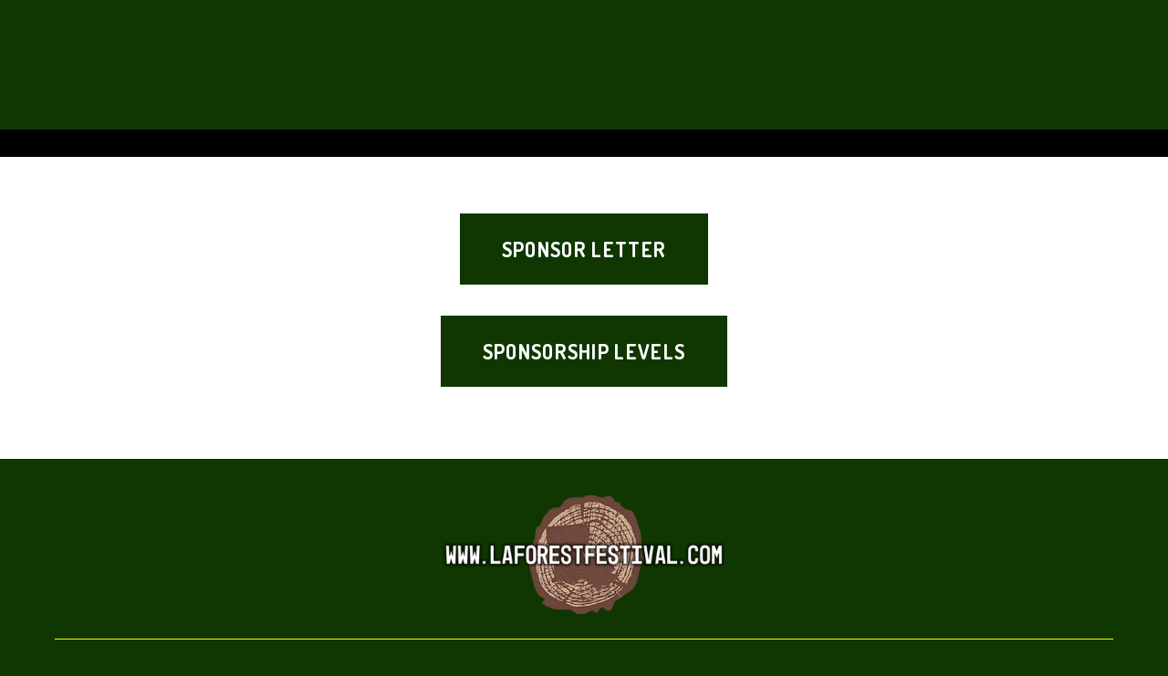

--- FILE ---
content_type: text/css; charset=UTF-8
request_url: https://static1.squarespace.com/static/sitecss/5a95d9b6b40b9daee1ef12db/169/55f0aac0e4b0f0a5b7e0b22e/5e2723797c5ee8733ac82088/358/site.css
body_size: 83808
content:
:root{}
/*! Squarespace LESS Compiler  (less.js language v1.3.3)  */
/*! normalize.css v3.0.2 | MIT License | git.io/normalize */
html{font-family:sans-serif;-ms-text-size-adjust:100%;-webkit-text-size-adjust:100%}body{margin:0}article,aside,details,figcaption,figure,footer,header,hgroup,main,menu,nav,section,summary{display:block}audio,canvas,progress,video{display:inline-block;vertical-align:baseline}audio:not([controls]){display:none;height:0}[hidden],template{display:none}a{background-color:transparent}a:active,a:hover{outline:0}abbr[title]{border-bottom:1px dotted}b,strong{font-weight:bold}dfn{font-style:italic}h1{font-size:2em;margin:.67em 0}mark{background:#ff0;color:#000}small{font-size:80%}sub,sup{font-size:75%;line-height:0;position:relative;vertical-align:baseline}sup{top:-.5em}sub{bottom:-.25em}img{border:0}svg:not(:root){overflow:hidden}figure{margin:1em 40px}hr{-moz-box-sizing:content-box;box-sizing:content-box;height:0}pre{overflow:auto}code,kbd,pre,samp{font-family:monospace,monospace;font-size:1em}button,input,optgroup,select,textarea{color:inherit;font:inherit;margin:0}button{overflow:visible}button,select{text-transform:none}button,html input[type="button"],input[type="reset"],input[type="submit"]{-webkit-appearance:button;cursor:pointer}button[disabled],html input[disabled]{cursor:default}button::-moz-focus-inner,input::-moz-focus-inner{border:0;padding:0}input{line-height:normal}input[type="checkbox"],input[type="radio"]{box-sizing:border-box;padding:0}input[type="number"]::-webkit-inner-spin-button,input[type="number"]::-webkit-outer-spin-button{height:auto}input[type="search"]{-webkit-appearance:textfield;-moz-box-sizing:content-box;-webkit-box-sizing:content-box;box-sizing:content-box}input[type="search"]::-webkit-search-cancel-button,input[type="search"]::-webkit-search-decoration{-webkit-appearance:none}fieldset{border:1px solid silver;margin:0 2px;padding:.35em .625em .75em}legend{border:0;padding:0}textarea{overflow:auto}optgroup{font-weight:bold}table{border-collapse:collapse;border-spacing:0}td,th{padding:0}
/*! Squarespace LESS Compiler  (less.js language v1.3.3)  */
.clear:after{display:block;visibility:hidden;font-size:0;height:0;clear:both;content:"."}.v6-visually-hidden{position:absolute !important;clip:rect(1px,1px,1px,1px);padding:0 !important;border:0 !important;height:1px !important;width:1px !important;overflow:hidden}.sqs-g{letter-spacing:-.31em;text-rendering:optimizespeed}.opera-only :-o-prefocus,.sqs-g{word-spacing:-.43em}.yui3-u,.sqs-u{display:inline-block;zoom:1;letter-spacing:normal;word-spacing:normal;vertical-align:top;text-rendering:auto}.sqs-u-1,.sqs-u-1-2,.sqs-u-1-3,.sqs-u-2-3,.sqs-u-1-4,.sqs-u-3-4,.sqs-u-1-5,.sqs-u-2-5,.sqs-u-3-5,.sqs-u-4-5,.sqs-u-1-6,.sqs-u-5-6,.sqs-u-1-8,.sqs-u-3-8,.sqs-u-5-8,.sqs-u-7-8,.sqs-u-1-12,.sqs-u-5-12,.sqs-u-7-12,.sqs-u-11-12,.sqs-u-1-24,.sqs-u-5-24,.sqs-u-7-24,.sqs-u-11-24,.sqs-u-13-24,.sqs-u-17-24,.sqs-u-19-24,.sqs-u-23-24{display:inline-block;zoom:1;letter-spacing:normal;word-spacing:normal;vertical-align:top;text-rendering:auto}.sqs-u-1{display:block}.sqs-u-1-2{width:50%}.sqs-u-1-3{width:33.33333%}.sqs-u-2-3{width:66.66666%}.sqs-u-1-4{width:25%}.sqs-u-3-4{width:75%}.sqs-u-1-5{width:20%}.sqs-u-2-5{width:40%}.sqs-u-3-5{width:60%}.sqs-u-4-5{width:80%}.sqs-u-1-6{width:16.656%}.sqs-u-5-6{width:83.33%}.sqs-u-1-8{width:12.5%}.sqs-u-3-8{width:37.5%}.sqs-u-5-8{width:62.5%}.sqs-u-7-8{width:87.5%}.sqs-u-1-12{width:8.3333%}.sqs-u-5-12{width:41.6666%}.sqs-u-7-12{width:58.3333%}.sqs-u-11-12{width:91.6666%}.sqs-u-1-24{width:4.1666%}.sqs-u-5-24{width:20.8333%}.sqs-u-7-24{width:29.1666%}.sqs-u-11-24{width:45.8333%}.sqs-u-13-24{width:54.1666%}.sqs-u-17-24{width:70.8333%}.sqs-u-19-24{width:79.1666%}.sqs-u-23-24{width:95.8333%}#sqs-css-stamp.cssgrids{display:none}.yui3-widget-hidden{display:none}.yui3-widget-content{overflow:hidden}.yui3-widget-content-expanded{box-sizing:border-box;height:100%}.yui3-widget-tmp-forcesize{overflow:hidden !important}.sqs-panel{position:absolute}.sqs-panel-hidden{visibility:hidden}.sqs-widget-tmp-forcesize .sqs-panel-content{overflow:hidden !important}.sqs-panel .sqs-widget-hd{position:relative}.sqs-panel .sqs-widget-hd .sqs-widget-buttons{position:absolute;top:0;right:0}.sqs-panel .sqs-widget-ft .sqs-widget-buttons{display:inline-block;zoom:1}.yui3-slider,.yui3-slider-rail{display:-moz-inline-stack;display:inline-block;zoom:1;vertical-align:middle}.yui3-slider-content{position:relative;display:block}.yui3-slider-rail{position:relative}.yui3-slider-rail-cap-top,.yui3-slider-rail-cap-left,.yui3-slider-rail-cap-bottom,.yui3-slider-rail-cap-right,.yui3-slider-thumb,.yui3-slider-thumb-image,.yui3-slider-thumb-shadow{position:absolute}.yui3-slider-thumb{overflow:hidden}.sqs-aclist,.yui3-aclist{position:absolute;z-index:10}.sqs-aclist-hidden,.yui3-aclist-hidden{visibility:hidden}.sqs-aclist-aria,.yui3-aclist-aria{left:-9999px;position:absolute}.sqs-aclist-list,.yui3-aclist-list{list-style:none;margin:0;overflow:hidden;padding:0}.sqs-aclist-item,.yui3-aclist-item{cursor:pointer;list-style:none;padding:2px 5px}.sqs-aclist-item-active,.yui3-aclist-item-active{outline:#afafaf dotted thin}.sqs-cookie-banner-v2-enabled .sqs-cookie-banner-v2{display:block}body.sqs-cookie-banner-v2-top .sqs-announcement-bar-dropzone,body.sqs-cookie-banner-v2-top .sqs-announcement-bar-dropzone.sqs-cookie-banner-v2-enabled{position:relative}.sqs-cookie-banner-v2{box-sizing:border-box;display:none;justify-content:space-between;align-items:center;z-index:300000;padding:10px;position:fixed}.sqs-cookie-banner-v2 p,.sqs-cookie-banner-v2 button{font-family:'Helvetica Neue',Helvetica,Sans-serif;font-size:12px;line-height:1.5em;font-weight:normal;font-style:normal;letter-spacing:.05em;margin:10px !important}.sqs-cookie-banner-v2 a{text-decoration:underline}.sqs-cookie-banner-v2 .sqs-cookie-banner-v2-text{max-height:calc(50vh)}.sqs-cookie-banner-v2 .sqs-cookie-banner-v2-cta-container{display:flex;flex-direction:row;flex-wrap:wrap}.sqs-cookie-banner-v2 .sqs-cookie-banner-v2-cta{white-space:nowrap;background:transparent}.sqs-announcement-bar-dropzone .sqs-cookie-banner-v2.TOP{position:relative}body>.sqs-cookie-banner-v2.TOP{top:0}.sqs-cookie-banner-v2.BOTTOM{bottom:0}.sqs-cookie-banner-v2.TOP_LEFT{top:20px;left:20px}.sqs-cookie-banner-v2.TOP_RIGHT{top:20px;right:20px}.sqs-cookie-banner-v2.BOTTOM_LEFT{bottom:20px;left:20px}.sqs-cookie-banner-v2.BOTTOM_RIGHT{bottom:20px;right:20px}@media (max-width:640px){.sqs-cookie-banner-v2.TOP_LEFT,.sqs-cookie-banner-v2.TOP_RIGHT{top:10px;margin-bottom:10px;left:10px;right:10px}.sqs-cookie-banner-v2.BOTTOM_LEFT,.sqs-cookie-banner-v2.BOTTOM_RIGHT{margin-top:10px;bottom:10px;left:10px;right:10px}}.sqs-cookie-banner-v2.ICON{display:flex;justify-content:space-between;align-items:center}.sqs-cookie-banner-v2.ICON .sqs-cookie-banner-v2-acceptWrapper{font-size:0px;line-height:1;text-align:right}.sqs-cookie-banner-v2.ICON .sqs-cookie-banner-v2-accept{border:0;padding:5px 10px}.sqs-cookie-banner-v2.ICON .sqs-cookie-banner-v2-accept:after{content:'×';font-family:'Helvetica Neue',Helvetica,Sans-serif;font-weight:100;line-height:.5em;font-size:35px}.sqs-cookie-banner-v2.BAR{left:0;right:0}@media (min-width:640px){.sqs-cookie-banner-v2.BAR{display:flex;justify-content:space-between;align-items:center;padding:10px 15px}.sqs-cookie-banner-v2.BAR p{margin-right:2vw}.sqs-cookie-banner-v2.BAR .sqs-cookie-banner-v2-cta-container{max-width:50%;flex:1 0 auto;flex-wrap:wrap;justify-content:flex-end}}@media (min-width:640px){.sqs-cookie-banner-v2.POPUP{width:250px;margin:20px}.sqs-cookie-banner-v2.POPUP.OPT_IN_AND_OUT{width:auto;max-width:500px}.sqs-cookie-banner-v2.POPUP.OPT_IN_AND_OUT .sqs-cookie-banner-v2-text{max-width:350px}.sqs-cookie-banner-v2.POPUP.ICON{width:350px;margin:10px}}.sqs-cookie-banner-v2.BUTTON .sqs-cookie-banner-v2-cta{padding:1em 1.5em;letter-spacing:.1em;line-height:1em}.sqs-cookie-banner-v2.TEXT .sqs-cookie-banner-v2-cta{padding:0;border:none;letter-spacing:.05em}.sqs-cookie-banner-v2.DARK{background-color:#000}.sqs-cookie-banner-v2.DARK p,.sqs-cookie-banner-v2.DARK button,.sqs-cookie-banner-v2.DARK a{color:#fff}.sqs-cookie-banner-v2.DARK :focus{outline-color:#fff}.sqs-cookie-banner-v2.DARK :focus:not(:focus-visible){outline-color:transparent}.sqs-cookie-banner-v2.DARK.TEXT .sqs-cookie-banner-v2-cta{border-bottom:1px solid #777}.sqs-cookie-banner-v2.DARK.BUTTON .sqs-cookie-banner-v2-cta{border:1px solid #fff}.sqs-cookie-banner-v2.LIGHT{background-color:#eee}.sqs-cookie-banner-v2.LIGHT p,.sqs-cookie-banner-v2.LIGHT button,.sqs-cookie-banner-v2.LIGHT a{color:#111}.sqs-cookie-banner-v2.LIGHT :focus{outline-color:#111}.sqs-cookie-banner-v2.LIGHT :focus:not(:focus-visible){outline-color:transparent}.sqs-cookie-banner-v2.LIGHT.TEXT .sqs-cookie-banner-v2-cta{border-bottom:1px solid #bbb}.sqs-cookie-banner-v2.LIGHT.BUTTON .sqs-cookie-banner-v2-cta{border:1px solid #444}body.native-currency-code-usd .sqs-money-native:before{content:'$'}body.native-currency-code-cad .sqs-money-native:before{content:'$'}body.native-currency-code-cad .sqs-money-native:after{content:' CAD'}body.native-currency-code-gbp .sqs-money-native:before{content:'£'}body.native-currency-code-eur .sqs-money-native:before{content:'€'}body.native-currency-code-aud .sqs-money-native:before{content:'$'}body.native-currency-code-aud .sqs-money-native:after{content:' AUD'}body.native-currency-code-chf .sqs-money-native:before{content:'CHF'}body.native-currency-code-nok .sqs-money-native:after{content:' kr'}body.native-currency-code-sek .sqs-money-native:after{content:' kr'}body.native-currency-code-dkk .sqs-money-native:after{content:' kr'}body.native-currency-code-nzd .sqs-money-native:before{content:'$'}body.native-currency-code-sgd .sqs-money-native:before{content:'S$'}body.native-currency-code-mxn .sqs-money-native:before{content:'$'}body.native-currency-code-hkd .sqs-money-native:before{content:'HK$'}body.native-currency-code-czk .sqs-money-native:after{content:' Kč'}body.native-currency-code-thb .sqs-money-native:before{content:'฿'}body.native-currency-code-myr .sqs-money-native:before{content:'RM'}body.native-currency-code-pln .sqs-money-native:after{content:' zł'}body.native-currency-code-ils .sqs-money-native:before{content:'₪ '}body.native-currency-code-php .sqs-money-native:before{content:'Php'}body.native-currency-code-rub .sqs-money-native:after{content:' р.'}body.native-currency-code-brl .sqs-money-native:before{content:' R$'}body.native-currency-code-ars .sqs-money-native:before{content:'$'}body.native-currency-code-ars .sqs-money-native:after{content:' ARS'}body.native-currency-code-cop .sqs-money-native:before{content:'COL$'}body.native-currency-code-idr .sqs-money-native:before{content:'Rp'}body.native-currency-code-inr .sqs-money-native:before{content:'₹'}body.native-currency-code-jpy .sqs-money-native:before{content:'¥'}body.native-currency-code-zar .sqs-money-native:before{content:'R'}.fadeable-plugged.display-status-hidden{display:none}.sqs-image-zoom-dropzone{overflow:hidden}.sqs-image-zoom-duplicate{opacity:0;position:absolute;width:100%;height:100%;top:0;left:0;pointer-events:none;transition:opacity .4s ease}.is-zoomed .sqs-image-zoom-duplicate{opacity:1}.sqs-image-zoom--behavior-click{cursor:-webkit-zoom-in !important;cursor:zoom-in !important}.sqs-image-zoom--behavior-click.is-zoomed{cursor:-webkit-zoom-out !important;cursor:zoom-out !important}@keyframes bounceIn{0%{opacity:0;transform:scale(.3)}50%{opacity:1;transform:scale(1.05)}70%{transform:scale(.9)}100%{transform:scale(1)}}@keyframes bounceOut{0%{transform:scale(1)}25%{transform:scale(.95)}50%{opacity:1;transform:scale(1.1)}100%{opacity:0;transform:scale(.3)}}@media screen and (max-width: 432px){.mobile-hidden{display:none}}@media screen and (max-width: 432px){.subDesktop-hidden{display:none}}@media screen and (min-width: 433px){.desktop-hidden{display:none}}.sqs-system-error{color:#3e3e3e !important;background:transparent url('//assets.squarespace.com/universal/images-v6/damask/error-dark.png') center center no-repeat;background-position:12px 12px}@media (-webkit-min-device-pixel-ratio:2),(min-resolution:1.5dppx){.sqs-system-error{background-image:url('//assets.squarespace.com/universal/images-v6/damask/error-dark@2x.png');background-size:44px}}.sqs-system-error input{cursor:pointer;background:#3e3e3e;padding:11px;text-align:center;transition:background-color .1s ease-in-out, opacity .1s ease-in-out;line-height:22px;-webkit-user-select:none;-ms-user-select:none;user-select:none;font-family:inherit;-webkit-appearance:none;appearance:none}.sqs-system-error input,.sqs-system-error input>*{color:#fff !important;-webkit-appearance:none;border:0;text-transform:uppercase;letter-spacing:.5px;font-size:11px;font-weight:500}.sqs-system-error input:focus,.sqs-system-error input>*:focus{outline-color:#fff;outline-style:solid;outline-width:2px;outline-offset:-2px}.sqs-system-error input:focus:not(:focus-visible),.sqs-system-error input>*:focus:not(:focus-visible){outline:none}.sqs-system-error input:hover{background-color:#000;box-shadow:none}.sqs-system-error input.disabled{opacity:.3;cursor:default}.sqs-system-error input.disabled>*{opacity:.5}.sqs-system-error input.disabled:hover{background-color:#3e3e3e !important}.sqs-system-error-overlay.dialog-screen-overlay{background:rgba(246,246,246,.98)}.sqs-video-wrapper .intrinsic{max-width:100%}.sqs-video-wrapper.video-none{position:relative}.sqs-video-wrapper.video-fill{position:absolute;width:100%;height:100%}.sqs-video-wrapper.video-fit{position:absolute;width:100%}.sqs-video-wrapper.video-fit .intrinsic{width:100%}.sqs-video-wrapper.video-fit .intrinsic-inner{position:relative}.sqs-video-wrapper iframe{position:absolute;top:0;left:0;width:100%;height:100%}.sqs-video-wrapper object,.sqs-video-wrapper embed{position:absolute;top:0;left:0;width:100%;height:100%}.sqs-video-wrapper .sqs-video-overlay{display:block;position:absolute;top:0;left:0;width:100%;height:100%;background-size:cover;color:#000;background-position:center center;background-repeat:no-repeat}.sqs-video-wrapper .sqs-video-overlay .sqs-video-opaque{position:absolute;bottom:0;width:100%;height:100%;background:#000;opacity:0}.sqs-video-wrapper .sqs-video-overlay.no-thumb .sqs-video-opaque{opacity:1}.sqs-video-wrapper .sqs-video-overlay .sqs-video-icon{position:absolute;top:50%;left:50%;background:transparent url('//assets.squarespace.com/universal/images-v6/damask/play-button.png') center center no-repeat;height:48px;width:48px;margin-left:-24px;margin-top:-24px;cursor:pointer}@media (-webkit-min-device-pixel-ratio:2),(min-resolution:1.5dppx){.sqs-video-wrapper .sqs-video-overlay .sqs-video-icon{background-image:url('//assets.squarespace.com/universal/images-v6/damask/play-button@2x.png');background-size:33px}}.sqs-video-wrapper.video-invalid{position:static !important;height:48px !important}.sqs-video-wrapper .sqs-video-invalid-wrapper{position:absolute;top:0;left:0;width:100%;height:100%;overflow:hidden}body.no-scroll{height:100%;position:fixed;top:0;left:0;bottom:0;right:0}.no-scroll{overflow:hidden !important}.sqs-lightbox-overlay{position:fixed;opacity:0;top:0;left:0;background:#000;height:100%;width:100%}.sqs-lightbox-overlay.sqs-lightbox-overlay-style-orb{background:radial-gradient(circle at 50% 25%,rgba(0,0,0,.75),#000)}.sqs-lightbox-overlay.light{background:rgba(246,246,246,.98) !important;color:#3e3e3e}.sqs-lightbox-overlay.white.sqs-lightbox-overlay-style-orb{background:radial-gradient(circle at 50% 25%,rgba(255,255,255,.96),#fff)}.sqsp-tooltip{color:inherit;background-color:#f6f6f6;padding:22px 33px;box-shadow:0 4px 33px rgba(0,0,0,.22), 0 0 0 1px rgba(0,0,0,.04);position:absolute;overflow:hidden;text-align:left !important;max-width:250px}.sqsp-tooltip .title{text-transform:uppercase;font-weight:500;letter-spacing:.5px;margin-bottom:11px}.sqsp-tooltip .description{margin:11px 0}.sqsp-tooltip .buttons{margin:22px -33px -22px;border-top:1px solid #e4e4e4;display:flex}.sqsp-tooltip .buttons:empty{border-top:0}.sqsp-tooltip .buttons>*{flex:1;display:flex;align-items:center;justify-content:center;border-left:1px solid #e4e4e4 !important}.sqsp-tooltip .buttons>*:first-child{border-left:none !important}.sqsp-tooltip .buttons input,.sqsp-tooltip .buttons button{background:transparent}.sqsp-tooltip .buttons a{border-bottom:none}.sqsp-tooltip .buttons a:not(.reject){cursor:pointer;background:#f6f6f6;padding:11px;text-align:center;transition:background-color .1s ease-in-out, opacity .1s ease-in-out;line-height:22px;-webkit-user-select:none;-ms-user-select:none;user-select:none;font-family:inherit;-webkit-appearance:none;appearance:none}.sqsp-tooltip .buttons a:not(.reject),.sqsp-tooltip .buttons a:not(.reject)>*{color:#3e3e3e !important;-webkit-appearance:none;border:0;text-transform:uppercase;letter-spacing:.5px;font-size:11px;font-weight:500}.sqsp-tooltip .buttons a:not(.reject):focus,.sqsp-tooltip .buttons a:not(.reject)>*:focus{outline-color:#3e3e3e;outline-style:solid;outline-width:2px;outline-offset:-2px}.sqsp-tooltip .buttons a:not(.reject):focus:not(:focus-visible),.sqsp-tooltip .buttons a:not(.reject)>*:focus:not(:focus-visible){outline:none}.sqsp-tooltip .buttons a:not(.reject):hover{background-color:#fff;box-shadow:none}.sqsp-tooltip .buttons a:not(.reject).disabled{opacity:.3;cursor:default}.sqsp-tooltip .buttons a:not(.reject).disabled>*{opacity:.5}.sqsp-tooltip .buttons a:not(.reject).disabled:hover{background-color:#f6f6f6 !important}.sqsp-tooltip .buttons a:not(.reject).disabled{opacity:.5}.sqsp-tooltip .buttons a.reject{cursor:pointer;background:#f6f6f6;padding:11px;text-align:center;transition:background-color .1s ease-in-out, opacity .1s ease-in-out;line-height:22px;-webkit-user-select:none;-ms-user-select:none;user-select:none;font-family:inherit;-webkit-appearance:none;appearance:none}.sqsp-tooltip .buttons a.reject,.sqsp-tooltip .buttons a.reject>*{color:#3e3e3e !important;-webkit-appearance:none;border:0;text-transform:uppercase;letter-spacing:.5px;font-size:11px;font-weight:500}.sqsp-tooltip .buttons a.reject:focus,.sqsp-tooltip .buttons a.reject>*:focus{outline-color:#3e3e3e;outline-style:solid;outline-width:2px;outline-offset:-2px}.sqsp-tooltip .buttons a.reject:focus:not(:focus-visible),.sqsp-tooltip .buttons a.reject>*:focus:not(:focus-visible){outline:none}.sqsp-tooltip .buttons a.reject:hover{background-color:#000;box-shadow:none}.sqsp-tooltip .buttons a.reject.disabled{opacity:.3;cursor:default}.sqsp-tooltip .buttons a.reject.disabled>*{opacity:.5}.sqsp-tooltip .buttons a.reject.disabled:hover{background-color:#f6f6f6 !important}.sqsp-tooltip .buttons a.reject:hover{background-color:#f0523d}.sqsp-tooltip .buttons a.reject:hover,.sqsp-tooltip .buttons a.reject:hover *{color:#fff !important}.sqs-action-overlay{position:absolute;top:0;right:0;white-space:nowrap;transition:opacity 0.1s ease-out;opacity:0;background-color:#3e3e3e;overflow:hidden;z-index:50;height:32px;border-radius:3px}.sqs-action-overlay.loading{opacity:1}.sqs-action-overlay.bottom{top:auto;bottom:0}.sqs-action-overlay>div{display:inline-block;height:32px;width:33px;opacity:.3;cursor:pointer}.sqs-action-overlay>div:hover{opacity:.9}.sqs-action-overlay>div:active,.sqs-action-overlay>div:focus{opacity:1}.sqs-action-overlay>div.edit-image,.sqs-action-overlay>div.edit{background:transparent url('//assets.squarespace.com/universal/images-v6/damask/edit-aviary-light.png') center center no-repeat}@media (-webkit-min-device-pixel-ratio:2),(min-resolution:1.5dppx){.sqs-action-overlay>div.edit-image,.sqs-action-overlay>div.edit{background-image:url('//assets.squarespace.com/universal/images-v6/damask/edit-aviary-light@2x.png');background-size:16px}}.sqs-action-overlay>div.edit.loading{background:none}.sqs-action-overlay>div.image-info{background:transparent url('//assets.squarespace.com/universal/images-v6/damask/edit-info-light.png') center center no-repeat}@media (-webkit-min-device-pixel-ratio:2),(min-resolution:1.5dppx){.sqs-action-overlay>div.image-info{background-image:url('//assets.squarespace.com/universal/images-v6/damask/edit-info-light@2x.png');background-size:16px}}.sqs-action-overlay>div.remove,.sqs-action-overlay>div.remove-image{background:transparent url('//assets.squarespace.com/universal/images-v6/damask/trash-9-light.png') center center no-repeat;cursor:pointer}@media (-webkit-min-device-pixel-ratio:2),(min-resolution:1.5dppx){.sqs-action-overlay>div.remove,.sqs-action-overlay>div.remove-image{background-image:url('//assets.squarespace.com/universal/images-v6/damask/trash-9-light@2x.png');background-size:9px 11px}}.sqs-action-overlay>div.remove:hover,.sqs-action-overlay>div.remove-image:hover{background:transparent url('//assets.squarespace.com/universal/images-v6/damask/trash-9-red.png') center center no-repeat}@media (-webkit-min-device-pixel-ratio:2),(min-resolution:1.5dppx){.sqs-action-overlay>div.remove:hover,.sqs-action-overlay>div.remove-image:hover{background-image:url('//assets.squarespace.com/universal/images-v6/damask/trash-9-red@2x.png');background-size:9px 11px}}.sqs-action-overlay>div.remove:hover,.sqs-action-overlay>div.remove-image:hover{background:#f0523d url('//assets.squarespace.com/universal/images-v6/damask/trash-9-light.png') center center no-repeat}@media (-webkit-min-device-pixel-ratio:2),(min-resolution:1.5dppx){.sqs-action-overlay>div.remove:hover,.sqs-action-overlay>div.remove-image:hover{background-image:url('//assets.squarespace.com/universal/images-v6/damask/trash-9-light@2x.png');background-size:9px 11px}}.sqs-action-overlay>div.video-info{background:transparent url('//assets.squarespace.com/universal/images-v6/damask/edit-info-light.png') center center no-repeat}@media (-webkit-min-device-pixel-ratio:2),(min-resolution:1.5dppx){.sqs-action-overlay>div.video-info{background-image:url('//assets.squarespace.com/universal/images-v6/damask/edit-info-light@2x.png');background-size:16px}}.sqs-action-overlay>div.getty{background:transparent url('//assets.squarespace.com/universal/images-v6/damask/getty-16-light.png') center center no-repeat}@media (-webkit-min-device-pixel-ratio:2),(min-resolution:1.5dppx){.sqs-action-overlay>div.getty{background-image:url('//assets.squarespace.com/universal/images-v6/damask/getty-32-light.png');background-size:16px}}.sqs-action-overlay>div.buy{background:transparent url('//assets.squarespace.com/universal/images-v6/damask/shopping-cart-16-light.png') center center no-repeat}@media (-webkit-min-device-pixel-ratio:2),(min-resolution:1.5dppx){.sqs-action-overlay>div.buy{background-image:url('//assets.squarespace.com/universal/images-v6/damask/shopping-cart-32-light.png');background-size:16px}}.sqs-action-overlay>div.remove-video{background:transparent url('//assets.squarespace.com/universal/images-v6/damask/trash-9-light.png') center center no-repeat;cursor:pointer}@media (-webkit-min-device-pixel-ratio:2),(min-resolution:1.5dppx){.sqs-action-overlay>div.remove-video{background-image:url('//assets.squarespace.com/universal/images-v6/damask/trash-9-light@2x.png');background-size:9px 11px}}.sqs-action-overlay>div.remove-video:hover{background:transparent url('//assets.squarespace.com/universal/images-v6/damask/trash-9-red.png') center center no-repeat}@media (-webkit-min-device-pixel-ratio:2),(min-resolution:1.5dppx){.sqs-action-overlay>div.remove-video:hover{background-image:url('//assets.squarespace.com/universal/images-v6/damask/trash-9-red@2x.png');background-size:9px 11px}}.sqs-action-overlay>div.remove-video:hover{background:#f0523d url('//assets.squarespace.com/universal/images-v6/damask/trash-9-light.png') center center no-repeat}@media (-webkit-min-device-pixel-ratio:2),(min-resolution:1.5dppx){.sqs-action-overlay>div.remove-video:hover{background-image:url('//assets.squarespace.com/universal/images-v6/damask/trash-9-light@2x.png');background-size:9px 11px}}.sqs-action-overlay>div.loading{background:none;position:relative;opacity:1}.sqs-action-overlay>div.loading .sqs-spin.default{position:relative;top:50%;left:50%;transform:translatex(-50%) translatey(-50%)}.sqs-action-overlay-container:hover .sqs-action-overlay{opacity:1}.touch .sqs-action-overlay{opacity:1}.image-focal-point{border-radius:14px;height:14px;width:14px;margin-left:-10px;margin-top:-10px;position:absolute;border:3px solid rgba(255,255,255,.8);background:rgba(0,0,0,.2);cursor:move;opacity:0}.sqs-loading-overlay-node{background:rgba(255,255,255,.9)}.sqs-loading-overlay-node .sqs-spin{position:absolute;top:50%;left:50%}.sqs-loading-overlay-node .sqs-spin.large{margin-top:-11px;margin-left:-11px}.sqs-loading-overlay-node .sqs-spin.extra-large{margin-top:-20px;margin-left:-20px}.sqs-loading-overlay-node.has-title .title{position:absolute;top:50%;width:100%;text-align:center;margin-top:22px;color:#999;font-size:14px}.sqs-loading-overlay-node.has-title .sqs-spin{margin-top:-22px}body>.login-wrapper{position:fixed;top:0;left:0;height:100%;width:100%;z-index:30100;transition:all .5s ease-in-out}body>.login-wrapper.hidden{opacity:0}.sqs-follow-button-hidden{display:none}.sqs-spin{background-color:transparent;border-radius:150px;display:inline-block;vertical-align:middle;animation:sqs-spin 1s infinite linear}.sqs-spin.light{border:2px solid rgba(255,255,255,.7) !important;border-top-color:rgba(255,255,255,.15) !important;border-left-color:rgba(255,255,255,.15) !important}.sqs-spin.dark{border:2px solid rgba(0,0,0,.75) !important;border-top-color:rgba(0,0,0,.08) !important;border-left-color:rgba(0,0,0,.08) !important}.sqs-spin.extra-small{width:4px;height:4px}.sqs-spin.small{width:8px;height:8px}.sqs-spin.default{width:12px;height:12px}.sqs-spin.large{width:22px;height:22px}.sqs-spin.extra-large{width:40px;height:40px}.sqs-spin.xx-large{width:80px;height:80px}.sqs-spin.degraded{border:0px;border-radius:0px;animation:none}.sqs-spin.degraded img{width:100%;height:100%;border:0 !important;outline:0 !important;box-shadow:none !important}@keyframes sqs-spin{0%{transform:rotate(0deg)}100%{transform:rotate(360deg)}}.sqs-widgets-confirmation{color:#3e3e3e;z-index:1000000;font-size:12px}@media screen and (max-width: 432px){.sqs-widgets-confirmation{width:300px !important}}@media screen and (min-width: 433px){.sqs-widgets-confirmation{position:absolute}}.sqs-widgets-confirmation-content{color:inherit;padding:22px 33px;text-align:center;background:#f6f6f6;box-shadow:0 4px 33px rgba(0,0,0,.22), 0 0 0 1px rgba(0,0,0,.04);border-radius:4px;overflow:hidden}@media screen and (max-width: 432px){.sqs-widgets-confirmation-content{padding:22px}}.sqs-widgets-confirmation-content>.title{text-transform:uppercase;font-weight:500;letter-spacing:.5px;margin-bottom:11px}.sqs-widgets-confirmation-content .fields{margin-bottom:11px}.sqs-widgets-confirmation-content .fields .check-field-wrapper{padding:0}.sqs-widgets-confirmation-content .fields .check-field-wrapper .field-description{background:none}.sqs-widgets-confirmation-content .buttons{border-top:1px solid #e4e4e4;display:flex;margin:22px -33px -22px}.sqs-widgets-confirmation-content .buttons:empty{border-top:0}.sqs-widgets-confirmation-content .buttons>*{flex:1;display:flex;align-items:center;justify-content:center;border-left:1px solid #e4e4e4 !important}.sqs-widgets-confirmation-content .buttons>*:first-child{border-left:none !important}.sqs-widgets-confirmation-content .buttons input,.sqs-widgets-confirmation-content .buttons button{background:transparent}.sqs-widgets-confirmation-content .buttons a{border-bottom:none}.sqs-widgets-confirmation-content .buttons .confirmation-button:not(.reject){cursor:pointer;background:#f6f6f6;padding:11px;text-align:center;transition:background-color .1s ease-in-out, opacity .1s ease-in-out;line-height:22px;-webkit-user-select:none;-ms-user-select:none;user-select:none;font-family:inherit;-webkit-appearance:none;appearance:none;line-height:16px}.sqs-widgets-confirmation-content .buttons .confirmation-button:not(.reject),.sqs-widgets-confirmation-content .buttons .confirmation-button:not(.reject)>*{color:#3e3e3e !important;-webkit-appearance:none;border:0;text-transform:uppercase;letter-spacing:.5px;font-size:11px;font-weight:500}.sqs-widgets-confirmation-content .buttons .confirmation-button:not(.reject):focus,.sqs-widgets-confirmation-content .buttons .confirmation-button:not(.reject)>*:focus{outline-color:#3e3e3e;outline-style:solid;outline-width:2px;outline-offset:-2px}.sqs-widgets-confirmation-content .buttons .confirmation-button:not(.reject):focus:not(:focus-visible),.sqs-widgets-confirmation-content .buttons .confirmation-button:not(.reject)>*:focus:not(:focus-visible){outline:none}.sqs-widgets-confirmation-content .buttons .confirmation-button:not(.reject):hover{background-color:#fff;box-shadow:none}.sqs-widgets-confirmation-content .buttons .confirmation-button:not(.reject).disabled{opacity:.3;cursor:default}.sqs-widgets-confirmation-content .buttons .confirmation-button:not(.reject).disabled>*{opacity:.5}.sqs-widgets-confirmation-content .buttons .confirmation-button:not(.reject).disabled:hover{background-color:#f6f6f6 !important}.sqs-widgets-confirmation-content .buttons .confirmation-button:not(.reject).disabled{opacity:.5}.sqs-widgets-confirmation-content .buttons .confirmation-button.reject{cursor:pointer;background:#f6f6f6;padding:11px;text-align:center;transition:background-color .1s ease-in-out, opacity .1s ease-in-out;line-height:22px;-webkit-user-select:none;-ms-user-select:none;user-select:none;font-family:inherit;-webkit-appearance:none;appearance:none;line-height:16px}.sqs-widgets-confirmation-content .buttons .confirmation-button.reject,.sqs-widgets-confirmation-content .buttons .confirmation-button.reject>*{color:#3e3e3e !important;-webkit-appearance:none;border:0;text-transform:uppercase;letter-spacing:.5px;font-size:11px;font-weight:500}.sqs-widgets-confirmation-content .buttons .confirmation-button.reject:focus,.sqs-widgets-confirmation-content .buttons .confirmation-button.reject>*:focus{outline-color:#3e3e3e;outline-style:solid;outline-width:2px;outline-offset:-2px}.sqs-widgets-confirmation-content .buttons .confirmation-button.reject:focus:not(:focus-visible),.sqs-widgets-confirmation-content .buttons .confirmation-button.reject>*:focus:not(:focus-visible){outline:none}.sqs-widgets-confirmation-content .buttons .confirmation-button.reject:hover{background-color:#000;box-shadow:none}.sqs-widgets-confirmation-content .buttons .confirmation-button.reject.disabled{opacity:.3;cursor:default}.sqs-widgets-confirmation-content .buttons .confirmation-button.reject.disabled>*{opacity:.5}.sqs-widgets-confirmation-content .buttons .confirmation-button.reject.disabled:hover{background-color:#f6f6f6 !important}.sqs-widgets-confirmation-content .buttons .confirmation-button.reject:hover{background-color:#f0523d}.sqs-widgets-confirmation-content .buttons .confirmation-button.reject:hover,.sqs-widgets-confirmation-content .buttons .confirmation-button.reject:hover *{color:#fff !important}.sqs-widgets-confirmation.sqs-widgets-data-confirmation .sqs-widgets-confirmation-content{text-align:left}.sqs-widgets-confirmation.danger-zone .sqs-widgets-confirmation-content{color:#fff !important;background-color:#f0523d}.sqs-widgets-confirmation.danger-zone .sqs-widgets-confirmation-content .buttons .confirmation-button{background-color:#f0523d;color:#fff !important}.sqs-widgets-confirmation.danger-zone .sqs-widgets-confirmation-content .buttons .confirmation-button:hover{background-color:#e4351e}.sqs-widgets-confirmation.dangerous-confirmation-button .sqs-widgets-confirmation-content .buttons .confirm:hover{background-color:#f0523d;color:#fff !important}.sqs-widgets-confirmation.reject-warning .buttons .confirmation-button.reject:hover{background-color:#f0523d;color:#fff}.sqs-widgets-confirmation.delete-collection .confirmation-button.confirm:hover{background-color:#f0523d;color:#fff !important}.sqs-widgets-confirmation.with-media .title:empty,.sqs-widgets-confirmation.with-media .message:empty{display:none}.sqs-widgets-confirmation.with-media .title:empty+.message:empty+.media{margin-top:-22px}.sqs-widgets-confirmation.with-media .media{display:block;position:relative;margin:0px -33px}.sqs-widgets-confirmation.with-media .media>*{display:block;position:relative;margin:0 auto}.sqs-widgets-confirmation.with-media .buttons{margin-top:0px}.sqs-widgets-confirmation.with-media .sqs-widgets-confirmation-content{background:#fff}.sqs-widgets-confirmation.shown .media>*{width:100%}.sqs-widgets-confirmation{opacity:0;transform:scale(.96)}.sqs-widgets-confirmation.mobile{transform:translatey(-50%)}.sqs-widgets-confirmation.shown{opacity:1;transform:scale(1);animation-name:show-confirmation;animation-iteration-count:1;animation-duration:.3s}.sqs-widgets-confirmation.shown.mobile{transform:translatey(0);animation-name:show-confirmation-mobile}.sqs-widgets-confirmation.hiding{opacity:0;animation-name:none;transition-property:all;transition-duration:.3s;transform:scale(.96)}.sqs-widgets-confirmation.hiding.mobile{transform:translatey(-50%)}.sqs-widgets-confirmation-hidden{display:none}@keyframes show-confirmation{from{opacity:0;transform:scale(.96)}to{opacity:1;transform:scale(1)}}@keyframes show-confirmation-mobile{from{transform:translatey(-50%)}to{transform:translatey(0)}}.sqs-widgets-confirmation-overlay{display:block;background:#000;position:fixed;top:0;left:0;width:100%;height:100%;opacity:.4;z-index:999999}@media screen and (max-width: 432px){.sqs-widgets-confirmation-overlay{opacity:.4 !important;z-index:999999 !important}}
/*! Squarespace LESS Compiler  (less.js language v1.3.3)  */
.sqs-block.vsize-1 .sqs-block-content{height:34px}.sqs-block.vsize-2 .sqs-block-content{height:68px}.sqs-block.vsize-3 .sqs-block-content{height:102px}.sqs-block.vsize-4 .sqs-block-content{height:136px}.sqs-block.vsize-5 .sqs-block-content{height:170px}.sqs-block.vsize-6 .sqs-block-content{height:204px}.sqs-block.vsize-7 .sqs-block-content{height:238px}.sqs-block.vsize-8 .sqs-block-content{height:272px}.sqs-block.vsize-9 .sqs-block-content{height:306px}.sqs-block.vsize-10 .sqs-block-content{height:340px}.sqs-block.vsize-11 .sqs-block-content{height:374px}.sqs-block.vsize-12 .sqs-block-content{height:408px}.sqs-block.vsize-13 .sqs-block-content{height:442px}.sqs-block.vsize-14 .sqs-block-content{height:476px}.sqs-block.vsize-15 .sqs-block-content{height:510px}.sqs-block.vsize-16 .sqs-block-content{height:544px}.sqs-block.vsize-17 .sqs-block-content{height:578px}.sqs-block.vsize-18 .sqs-block-content{height:612px}.sqs-block.vsize-19 .sqs-block-content{height:646px}.sqs-block.vsize-20 .sqs-block-content{height:680px}.sqs-block.vsize-21 .sqs-block-content{height:714px}.sqs-block.vsize-22 .sqs-block-content{height:748px}.sqs-block.vsize-23 .sqs-block-content{height:782px}.sqs-block.vsize-24 .sqs-block-content{height:816px}.sqs-block.vsize-25 .sqs-block-content{height:850px}.sqs-block.vsize-26 .sqs-block-content{height:884px}.sqs-block.vsize-27 .sqs-block-content{height:918px}.sqs-block.vsize-28 .sqs-block-content{height:952px}.sqs-block.vsize-29 .sqs-block-content{height:986px}.sqs-block.vsize-30 .sqs-block-content{height:1020px}@keyframes bounceIn{0%{opacity:0;transform:scale(.3)}50%{opacity:1;transform:scale(1.05)}70%{transform:scale(.9)}100%{transform:scale(1)}}@keyframes bounceOut{0%{transform:scale(1)}25%{transform:scale(.95)}50%{opacity:1;transform:scale(1.1)}100%{opacity:0;transform:scale(.3)}}@media screen and (max-width: 432px){.mobile-hidden{display:none}}@media screen and (max-width: 432px){.subDesktop-hidden{display:none}}@media screen and (min-width: 433px){.desktop-hidden{display:none}}.sqs-row{width:auto !important}.sqs-row:before,.sqs-row:after{content:"";display:table}.sqs-row:after{clear:both}[class*=sqs-col]{float:left}[class*=sqs-col] .sqs-block{padding-left:17px;padding-right:17px}[class*=sqs-col]:last-child{padding-right:0}.sqs-col-12{width:100%}.sqs-col-12 .sqs-col-12{width:100%}.sqs-col-12 .sqs-col-11{width:91.6667%}.sqs-col-12 .sqs-col-10{width:83.3333%}.sqs-col-12 .sqs-col-9{width:75%}.sqs-col-12 .sqs-col-8{width:66.6667%}.sqs-col-12 .sqs-col-7{width:58.3333%}.sqs-col-12 .sqs-col-6{width:50%}.sqs-col-12 .sqs-col-5{width:41.6667%}.sqs-col-12 .sqs-col-4{width:33.3333%}.sqs-col-12 .sqs-col-3{width:25%}.sqs-col-12 .sqs-col-2{width:16.6667%}.sqs-col-12 .sqs-col-1{width:8.3333%}.sqs-col-11{width:91.6667%}.sqs-col-11 .sqs-col-11{width:100%}.sqs-col-11 .sqs-col-10{width:90.9091%}.sqs-col-11 .sqs-col-9{width:81.8182%}.sqs-col-11 .sqs-col-8{width:72.7273%}.sqs-col-11 .sqs-col-7{width:63.6364%}.sqs-col-11 .sqs-col-6{width:54.5455%}.sqs-col-11 .sqs-col-5{width:45.4545%}.sqs-col-11 .sqs-col-4{width:36.3636%}.sqs-col-11 .sqs-col-3{width:27.2727%}.sqs-col-11 .sqs-col-2{width:18.1818%}.sqs-col-11 .sqs-col-1{width:9.0909%}.sqs-col-10{width:83.3333%}.sqs-col-10 .sqs-col-10{width:100%}.sqs-col-10 .sqs-col-9{width:90%}.sqs-col-10 .sqs-col-8{width:80%}.sqs-col-10 .sqs-col-7{width:70%}.sqs-col-10 .sqs-col-6{width:60%}.sqs-col-10 .sqs-col-5{width:50%}.sqs-col-10 .sqs-col-4{width:40%}.sqs-col-10 .sqs-col-3{width:30%}.sqs-col-10 .sqs-col-2{width:20%}.sqs-col-10 .sqs-col-1{width:10%}.sqs-col-9{width:75%}.sqs-col-9 .sqs-col-9{width:100%}.sqs-col-9 .sqs-col-8{width:88.8889%}.sqs-col-9 .sqs-col-7{width:77.7778%}.sqs-col-9 .sqs-col-6{width:66.6667%}.sqs-col-9 .sqs-col-5{width:55.5556%}.sqs-col-9 .sqs-col-4{width:44.4444%}.sqs-col-9 .sqs-col-3{width:33.3333%}.sqs-col-9 .sqs-col-2{width:22.2222%}.sqs-col-9 .sqs-col-1{width:11.1111%}.sqs-col-8{width:66.6667%}.sqs-col-8 .sqs-col-8{width:100%}.sqs-col-8 .sqs-col-7{width:87.5%}.sqs-col-8 .sqs-col-6{width:75%}.sqs-col-8 .sqs-col-5{width:62.5%}.sqs-col-8 .sqs-col-4{width:50%}.sqs-col-8 .sqs-col-3{width:37.5%}.sqs-col-8 .sqs-col-2{width:25%}.sqs-col-8 .sqs-col-1{width:12.5%}.sqs-col-7{width:58.3333%}.sqs-col-7 .sqs-col-7{width:100%}.sqs-col-7 .sqs-col-6{width:85.7143%}.sqs-col-7 .sqs-col-5{width:71.4286%}.sqs-col-7 .sqs-col-4{width:57.1429%}.sqs-col-7 .sqs-col-3{width:42.8571%}.sqs-col-7 .sqs-col-2{width:28.5714%}.sqs-col-7 .sqs-col-1{width:14.2857%}.sqs-col-6{width:50%}.sqs-col-6 .sqs-col-6{width:100%}.sqs-col-6 .sqs-col-5{width:83.3333%}.sqs-col-6 .sqs-col-4{width:66.6667%}.sqs-col-6 .sqs-col-3{width:50%}.sqs-col-6 .sqs-col-2{width:33.3333%}.sqs-col-6 .sqs-col-1{width:16.6667%}.sqs-col-5{width:41.6667%}.sqs-col-5 .sqs-col-5{width:100%}.sqs-col-5 .sqs-col-4{width:80%}.sqs-col-5 .sqs-col-3{width:60%}.sqs-col-5 .sqs-col-2{width:40%}.sqs-col-5 .sqs-col-1{width:20%}.sqs-col-4{width:33.3333%}.sqs-col-4 .sqs-col-4{width:100%}.sqs-col-4 .sqs-col-3{width:75%}.sqs-col-4 .sqs-col-2{width:50%}.sqs-col-4 .sqs-col-1{width:25%}.sqs-col-3{width:25%}.sqs-col-3 .sqs-col-3{width:100%}.sqs-col-3 .sqs-col-2{width:66.6667%}.sqs-col-3 .sqs-col-1{width:33.3333%}.sqs-col-2{width:16.6667%}.sqs-col-2 .sqs-col-2{width:100%}.sqs-col-2 .sqs-col-1{width:50%}.sqs-col-1{width:8.3333%}.sqs-col-1 .sqs-col-1{width:100%}.sqs-layout > .sqs-row{margin-left:-17px;margin-right:-17px}.sqs-layout:not(.sqs-editing) .sqs-row .sqs-block:not(.float):not(.sqs-feature-gated-wrapper):first-child{padding-top:0}.sqs-layout:not(.sqs-editing) .sqs-row .sqs-block:not(.float):not(.sqs-feature-gated-wrapper):first-child:last-child{padding-bottom:0}.sqs-layout:not(.sqs-editing) .sqs-block+.sqs-row .sqs-block:not(.float):first-child{padding-top:17px}.sqs-layout:not(.sqs-editing) .sqs-block+.sqs-row .sqs-block:not(.float):first-child:last-child{padding-bottom:17px}.sqs-layout:not(.sqs-editing) .sqs-row+.sqs-row .sqs-block:not(.float):first-child{padding-top:17px}.sqs-layout:not(.sqs-editing) .sqs-row+.sqs-row .sqs-block:not(.float):first-child:last-child{padding-bottom:17px}.sqs-layout:not(.sqs-editing)>.sqs-row:first-child>[class*=sqs-col]:first-child>.sqs-block:not(:first-child):last-child,.sqs-layout:not(.sqs-editing) .sqs-block+.sqs-row .sqs-block:not(.float):last-child{padding-bottom:17px}.sqs-layout:not(.sqs-editing) .sqs-row+.sqs-row:not(:last-child) .sqs-block:last-child{padding-bottom:17px}.sqs-block.sized .sqs-block-content{overflow:hidden}.text-align-center{text-align:center}.text-align-right{text-align:right}.columns-1 [class*=sqs-col-]{width:100% !important}.sqs-block .state-message,.sqs-state-message{font:400 normal 12px / 22px 'Clarkson','Helvetica Neue',Helvetica,Arial,sans-serif;letter-spacing:normal;padding:19px;padding-left:60px;color:#3e3e3e;position:relative;background-color:rgba(128,128,128,.15)}.sqs-block .state-message:after,.sqs-state-message:after{content:" ";position:absolute;top:0;left:0;height:60px;width:60px;background:transparent url(/universal/images-v6/icons/block-indicator-dark.png) no-repeat center}@media (-webkit-min-device-pixel-ratio:2),(min-resolution:1.5dppx){.sqs-block .state-message:after,.sqs-state-message:after{background-image:url('/universal/images-v6/icons/block-indicator-dark@2x.png');background-size:22px}}.sqs-block .state-message.information,.sqs-state-message.information{background:#222;padding:30px 20px;text-align:center;color:#999;font-size:11px}.sqs-block .state-message .title,.sqs-state-message .title{padding-bottom:8px;font-size:14px}html.cameron .sqs-block .state-message .title,html.cameron .sqs-state-message .title{color:#eee}.sqs-block .state-message>.sqs-state-message-button,.sqs-state-message>.sqs-state-message-button,.sqs-block .state-message .sqs-state-message-buttons-wrapper,.sqs-state-message .sqs-state-message-buttons-wrapper{margin-top:19px;margin-left:-41px;display:block !important;position:relative}.sqs-block .state-message .sqs-state-message-button,.sqs-state-message .sqs-state-message-button{cursor:pointer;background:#3e3e3e;padding:11px;-webkit-transition:background-color .1s ease-in-out, opacity .1s ease-in-out;-moz-transition:background-color .1s ease-in-out, opacity .1s ease-in-out;-ms-transition:background-color .1s ease-in-out, opacity .1s ease-in-out;-o-transition:background-color .1s ease-in-out, opacity .1s ease-in-out;transition:background-color .1s ease-in-out, opacity .1s ease-in-out;-webkit-user-select:none;-ms-user-select:none;user-select:none;font-family:inherit;-webkit-appearance:none;appearance:none;line-height:22px;text-align:center;display:inline-block;position:relative}.sqs-block .state-message .sqs-state-message-button,.sqs-state-message .sqs-state-message-button,.sqs-block .state-message .sqs-state-message-button>*,.sqs-state-message .sqs-state-message-button>*{color:#fff !important;-webkit-appearance:none;border:0;text-transform:uppercase;letter-spacing:.5px;font-size:11px;font-weight:500}.sqs-block .state-message .sqs-state-message-button:focus,.sqs-state-message .sqs-state-message-button:focus,.sqs-block .state-message .sqs-state-message-button>*:focus,.sqs-state-message .sqs-state-message-button>*:focus{outline-color:#fff;outline-style:solid;outline-width:2px;outline-offset:-2px}.sqs-block .state-message .sqs-state-message-button:focus:not(:focus-visible),.sqs-state-message .sqs-state-message-button:focus:not(:focus-visible),.sqs-block .state-message .sqs-state-message-button>*:focus:not(:focus-visible),.sqs-state-message .sqs-state-message-button>*:focus:not(:focus-visible){outline:none}.sqs-block .state-message .sqs-state-message-button:hover,.sqs-state-message .sqs-state-message-button:hover{background-color:#000;box-shadow:none}.sqs-block .state-message .sqs-state-message-button.disabled,.sqs-state-message .sqs-state-message-button.disabled{opacity:.3;cursor:default}.sqs-block .state-message .sqs-state-message-button.disabled>*,.sqs-state-message .sqs-state-message-button.disabled>*{opacity:.5}.sqs-block .state-message .sqs-state-message-button.disabled:hover,.sqs-state-message .sqs-state-message-button.disabled:hover{background-color:#3e3e3e !important}.sqs-layout.sqs-editing .sqs-block .sqs-block .state-message .sqs-state-message-button,.sqs-layout.sqs-editing .sqs-block .sqs-state-message .sqs-state-message-button{z-index:1001}.sqs-col-0{width:0;display:none}html.squarespace-damask.is-expanded .sqs-block [data-block-state="invalid"]{display:none}html.squarespace-damask.is-expanded .sqs-jacquard.sqs-is-page-editing .sqs-block [data-block-state="invalid"],html.squarespace-damask.is-expanded .sqs-jacquard .sqs-catalog .sqs-block [data-block-state="invalid"]{display:block}.sqs-blockStatus{display:none;position:relative;z-index:1001}html.squarespace-damask .sqs-blockStatus{display:block}html.squarespace-damask.is-expanded .sqs-blockStatus{display:none}.sqs-blockStatus-box{padding:22px 56px 22px 22px;background:#fff;border:1px solid #d0d0d0;border-radius:4px;color:#3e3e3e;font-family:'Clarkson','Helvetica Neue',Helvetica,Arial,sans-serif;line-height:1em;font-weight:normal;letter-spacing:normal;text-align:left;cursor:default;-webkit-user-select:none;-ms-user-select:none;user-select:none;box-shadow:-2px 1px 6px 1px rgba(0,0,0,.1);box-sizing:border-box}[data-state="invalid"] .sqs-blockStatus-box{border:1px solid #f0523d}.sqs-blockStatus-box-title{margin:0 0 11px 0;font-size:12px;line-height:1.65em;font-weight:500;letter-spacing:.06em;text-transform:uppercase}.sqs-blockStatus-box-message,.sqs-blockStatus-box-kbArticleLink{font-size:11px;line-height:1.65em}.sqs-blockStatus-box-message a:link,.sqs-blockStatus-box-kbArticleLink a:link,.sqs-blockStatus-box-message a:hover,.sqs-blockStatus-box-kbArticleLink a:hover,.sqs-blockStatus-box-message a:visited,.sqs-blockStatus-box-kbArticleLink a:visited,.sqs-blockStatus-box-message a:active,.sqs-blockStatus-box-kbArticleLink a:active{color:#3e3e3e !important;border-bottom:1px solid #3e3e3e !important;text-decoration:none !important}.sqs-blockStatus-box-message a:link:hover,.sqs-blockStatus-box-kbArticleLink a:link:hover,.sqs-blockStatus-box-message a:hover:hover,.sqs-blockStatus-box-kbArticleLink a:hover:hover,.sqs-blockStatus-box-message a:visited:hover,.sqs-blockStatus-box-kbArticleLink a:visited:hover,.sqs-blockStatus-box-message a:active:hover,.sqs-blockStatus-box-kbArticleLink a:active:hover{color:#797979 !important;border-color:#797979 !important}.sqs-blockStatus-box-kbArticleLink{display:inline-block}.fluid-engine.is-editing .sqs-blockStatus-box-kbArticleLink,.sqs-editing .sqs-blockStatus-box-kbArticleLink{display:none}.sqs-blockStatus-box-button{display:inline-block;margin-top:11px;cursor:pointer;outline:none;background:#3e3e3e;padding:11px;text-align:center;-webkit-transition:background-color .1s ease-in-out, opacity .1s ease-in-out;-moz-transition:background-color .1s ease-in-out, opacity .1s ease-in-out;-ms-transition:background-color .1s ease-in-out, opacity .1s ease-in-out;-o-transition:background-color .1s ease-in-out, opacity .1s ease-in-out;transition:background-color .1s ease-in-out, opacity .1s ease-in-out;line-height:22px;-webkit-user-select:none;-ms-user-select:none;user-select:none;font-family:inherit;-webkit-appearance:none;appearance:none}.sqs-blockStatus-box-button,.sqs-blockStatus-box-button>*{color:#fff !important;-webkit-appearance:none;border:0;text-transform:uppercase;outline:none;font-size:11px;font-weight:500}.sqs-blockStatus-box-button:hover{background-color:#000;box-shadow:none}.sqs-blockStatus-box-button.disabled{opacity:.3;cursor:default}.sqs-blockStatus-box-button.disabled>*{opacity:.5}.sqs-blockStatus-box-button.disabled:hover{background-color:#3e3e3e !important}.sqs-blockStatus--overlayMode{opacity:0;visibility:hidden;position:absolute;top:0;left:0;right:0;bottom:0;width:auto;height:auto;background:transparent;border:1px solid #ededed;pointer-events:none;box-sizing:border-box;z-index:9000}.sqs-blockStatus--overlayMode[data-state="invalid"]{opacity:1;visibility:visible;border:1px solid #f0523d}.sqs-layout:not(.sqs-editing)>.sqs-row:first-child .sqs-block:not(.float):first-child .sqs-blockStatus--overlayMode{top:-17px}.sqs-blockStatus--overlayMode .sqs-blockStatus-box{position:absolute;top:4.25px;right:4.25px;width:380px;max-width:calc(100% - 8.5px);min-width:320px;border:1px solid #d0d0d0 !important;z-index:1000;pointer-events:all;-webkit-transition:opacity 0.2s ease-in;-moz-transition:opacity 0.2s ease-in;-ms-transition:opacity 0.2s ease-in;-o-transition:opacity 0.2s ease-in;transition:opacity 0.2s ease-in;opacity:0;visibility:hidden}@media only screen and (pointer: coarse) and (orientation: portrait) and (max-device-height: 926px),only screen and (pointer: coarse) and (orientation: landscape) and (max-device-width: 926px){.sqs-blockStatus--overlayMode .sqs-blockStatus-box{right:0}}.sqs-blockStatus[data-state="invalid"] .sqs-blockStatus-disclosure .sqs-blockStatus-alert-badge{color:#ce2c30;position:absolute;top:11px;right:11px;height:22px;width:22px;z-index:1001;pointer-events:all}.fluid-engine.is-editing .sqs-blockStatus--overlayMode .sqs-blockStatus-disclosure .sqs-blockStatus-alert-badge,.fluid-engine.is-editing .sqs-blockStatus--overlayMode .sqs-blockStatus-disclosure:empty:after,.sqs-editing .sqs-blockStatus--overlayMode .sqs-blockStatus-disclosure .sqs-blockStatus-alert-badge,.sqs-editing .sqs-blockStatus--overlayMode .sqs-blockStatus-disclosure:empty:after{opacity:0;visibility:hidden}html.squarespace-damask .sqs-blockStatus--overlayMode .sqs-blockStatus-disclosure .sqs-blockStatus-alert-badge,html.squarespace-damask .sqs-blockStatus--overlayMode .sqs-blockStatus-disclosure:empty:after{cursor:pointer}html.squarespace-damask .sqs-blockStatus--overlayMode .sqs-blockStatus-disclosure:hover+.sqs-blockStatus-box,html.squarespace-damask .sqs-blockStatus--overlayMode .sqs-blockStatus-box:hover,html.squarespace-damask .sqs-blockStatus--overlayMode .sqs-blockStatus-disclosure:focus-within+.sqs-blockStatus-box{opacity:1;visibility:visible}.sqs-block-audio .sqs-audio-embed.sqs-block-is-placeholder .sqs-widgets-audio-player .action{cursor:default;pointer-events:none}.sqs-block-audio .sqs-audio-embed.sqs-block-is-placeholder .sqs-widgets-audio-player .action .play{opacity:.1}.sqs-block-newsletter.sqs-block-focused .sqs-blockStatus,.sqs-block-form.sqs-block-focused .sqs-blockStatus,.sqs-block-opentable.sqs-block-focused .sqs-blockStatus,.sqs-block-newsletter.sqs-block-editing .sqs-blockStatus,.sqs-block-form.sqs-block-editing .sqs-blockStatus,.sqs-block-opentable.sqs-block-editing .sqs-blockStatus{opacity:0;visibility:hidden}.fluid-engine.is-editing .sqs-block-pricing-plan .sqs-blockStatus[data-state="invalid"] .sqs-blockStatus-alert-badge,.sqs-editing .sqs-block-pricing-plan .sqs-blockStatus[data-state="invalid"] .sqs-blockStatus-alert-badge{opacity:1;visibility:visible}html.squarespace-damask.is-expanded .sqs-is-page-editing .sqs-block-newsletter [data-block-state="invalid"],html.squarespace-damask.is-expanded .sqs-catalog .sqs-block-newsletter [data-block-state="invalid"],html.squarespace-damask.is-expanded .sqs-is-page-editing .sqs-block-form [data-block-state="invalid"],html.squarespace-damask.is-expanded .sqs-catalog .sqs-block-form [data-block-state="invalid"]{display:block}.sqs-block-summary-v2:hover .sqs-block-is-placeholder[data-block-state="invalid"] .summary-heading{width:calc(100% -  80px)}.sqs-block-summary-v2:hover .sqs-block-is-placeholder[data-block-state="invalid"] .summary-carousel-pager{width:80px;padding-right:30px}.sqs-block-summary-v2 .sqsSummaryBlockThumbnailPlaceholder{position:absolute;top:0}.sqs-block-twitter .tweet-list.sqs-block-is-placeholder .tweet-avatar{width:48px;height:48px}.sqsSummaryBlockThumbnailPlaceholder{position:relative;width:100%;height:auto;padding-bottom:65%;background:#f6f6f6}.sqsSummaryBlockThumbnailPlaceholder[data-block-state="invalid"]{display:none}html.squarespace-damask .sqsSummaryBlockThumbnailPlaceholder[data-block-state="invalid"]{display:block}html.squarespace-damask.is-expanded .sqsSummaryBlockThumbnailPlaceholder[data-block-state="invalid"]{display:none}.sqsSummaryBlockThumbnailPlaceholder-play{position:absolute;top:50%;left:50%;margin-top:-41px;margin-left:-31px}.sqsSummaryBlockThumbnailPlaceholder-timeline{position:absolute;left:0;bottom:0;height:50px;width:100%;border-width:23px 75px;border-style:solid;border-color:#e9e9e9;background:#b4b4b4;box-sizing:border-box}.sqsSummaryBlockThumbnailPlaceholder-timeline:before,.sqsSummaryBlockThumbnailPlaceholder-timeline:after{content:'';position:absolute;background:#fff}.sqsSummaryBlockThumbnailPlaceholder-timeline:before{top:0;left:0;width:50px;height:100%}.sqsSummaryBlockThumbnailPlaceholder-timeline:after{top:50%;left:48px;margin-top:-6px;height:12px;width:12px;border-radius:100%}.sqsSummaryBlockThumbnailPlaceholder+iframe{display:none}.sqs-block-video-placeholder{padding-bottom:65%;background-image:linear-gradient(0deg,rgba(0,0,0,.9) 0%,rgba(0,0,0,.4) 33%,rgba(0,0,0,0) 100%);background-color:#313131;position:relative}.sqs-block-video-placeholder+iframe{display:none}.sqs-block-video-placeholder__ui{position:absolute;top:50%;left:50%;transform:translate(-50%,-50%)}.sqs-block-video-placeholder--empty .sqs-block-video-placeholder__icon{width:26px}.sqs-block-video-placeholder--in-progress .sqs-block-video-placeholder__icon{background-color:transparent;width:80px;height:80px}@keyframes loading-indicator-rotate-spinner{100%{transform:rotate(360deg)}}@keyframes loading-indicator-dash{0%{stroke-dasharray:1,200;stroke-dashoffset:0}50%{stroke-dasharray:89,200;stroke-dashoffset:-35}100%{stroke-dasharray:89,200;stroke-dashoffset:-124}}.sqs-block-video-placeholder .loading-indicator{line-height:0;display:block;background-color:rgba(0,0,0,.5);border-radius:50%;padding:15px}.sqs-block-video-placeholder .loading-indicator__spinner{animation:loading-indicator-rotate-spinner 2s linear infinite;height:100%;transform-origin:center center;width:100%}.sqs-block-video-placeholder .loading-indicator__path{fill:transparent;stroke-dasharray:150,200;stroke-dashoffset:-10;animation:loading-indicator-dash 1.5s ease-in-out infinite}.sqs-block{position:relative;height:auto;padding-top:17px;padding-bottom:17px}.sqs-block:not(.sqs-block-html):not(.sqs-block-markdown):not([data-definition-name="website.components.html"]){clear:both}.sqs-block iframe.embedded-scripts-preview{display:block;position:relative;border:0}.sqs-block .removed-script{display:block;opacity:.6;font-style:italic}.sqs-block-code img{max-width:100%}.sqs-block-code .gm-style img{max-width:none}.sqs-block-hidden{height:0;overflow:hidden}.sqs-block[class*=float]{z-index:10 !important;box-sizing:border-box;clear:none}.sqs-block[class*=float-left]{float:left;margin-right:17px}.sqs-block[class*=float-left]+.sqs-block[class*=float-left]{clear:left}.sqs-block[class*=float-right]{float:right;margin-left:17px}.sqs-block[class*=float-right]+.sqs-block[class*=float-right]{clear:right}.sqs-block .sqs-intrinsic{position:relative !important}.sqs-block .sqs-intrinsic .sqs-intrinsic-content{position:absolute !important;top:0;left:0;height:100%;max-width:none;width:100%}@media screen and (max-width:767px){.sqs-gallery-design-grid-slide{width:50% !important;clear:none !important}}body.squarespace-config .sqs-block-image .sqs-image-caption{color:#999}body.squarespace-config .sqs-block-image .sqs-image-caption p{margin-bottom:0}body.squarespace-config .sqs-block-image .sqs-image-caption.sqs-placeholder-show{margin-top:1em}body.squarespace-config .sqs-block-image .sqs-image-caption .sqs-html-content{min-height:23px}.sqs-block-image .sqs-html{transition:max-height .3s ease-in-out, min-height .3s ease-in-out;margin:auto}.sqs-block-image .sqs-html.sqs-empty{min-height:0;max-height:0;overflow:hidden}.sqs-block-image.sqs-block-focused .sqs-html.sqs-empty{max-height:none;overflow:visible}.sqs-block-image .sqs-editing-overlay{z-index:1}.sqs-block-image:not(.sqs-block-focused) .image-block-outer-wrapper.layout-caption-below .image-caption-wrapper.sqs-empty{padding-top:0px}.sqs-block-image .layout-caption-overlay .sqs-image-caption,.sqs-block-image .layout-caption-overlay-hover .sqs-image-caption{z-index:2}.sqs-block-image .image-block-outer-wrapper.layout-caption-overlay-hover .image-caption-wrapper.sqs-html-focused{visibility:visible !important;opacity:1 !important}.sqs-block-image .rte .rte-placeholder{color:#999 !important}[data-fluid-engine]{position:relative;height:100%;width:100%}.fluid-engine .sqs-block{display:flex;height:100%;width:100%;flex-direction:column;padding-top:0;padding-bottom:0}.dd-drag-hidden{display:none}.dd-drag-grouped-item{position:absolute !important;top:0;left:0}.yui3-dd-dragging{z-index:1}.dd-reorder-items-count{width:22px;height:22px;position:absolute;top:0;right:0;background:#d0d0d0;border-radius:50%;text-align:center;font-size:12px;line-height:22px;color:#fff}@font-face{font-family:'squarespace-ui-font';src:url('https://assets.squarespace.com/universal/fonts/squarespace-ui-font.eot');src:url('https://assets.squarespace.com/universal/fonts/squarespace-ui-font.eot?#iefix') format('embedded-opentype'),url('https://assets.squarespace.com/universal/fonts/squarespace-ui-font.svg#squarespace-ui-font') format('svg'),url('https://assets.squarespace.com/universal/fonts/squarespace-ui-font.woff') format('woff'),url('https://assets.squarespace.com/universal/fonts/squarespace-ui-font.ttf') format('truetype');font-weight:normal;font-style:normal}.sqs-ui-font-family{font-family:'squarespace-ui-font';font-style:normal;speak:none;font-weight:normal;-webkit-font-smoothing:antialiased}[class^="sqs-ui-font-"]:before,[class*=" sqs-ui-font-"]:before{font-family:'squarespace-ui-font';font-style:normal;speak:none;font-weight:normal;-webkit-font-smoothing:antialiased}[data-icon]:before{font-family:'squarespace-ui-font';font-style:normal;speak:none;font-weight:normal;-webkit-font-smoothing:antialiased;content:attr(data-icon)}.sqs-gallery-container iframe{width:100%;height:100%;background:transparent;display:block}.sqs-gallery-controls .previous,.sqs-gallery-controls .next{position:absolute;top:50%;color:#fff !important;z-index:999;font-size:14px;line-height:40px;margin-top:-30px;background-color:rgba(0,0,0,.12);display:inline-block;padding:10px;transition:background-color 200ms cubic-bezier(.25,.46,.45,.94)}.sqs-gallery-controls .previous:hover,.sqs-gallery-controls .next:hover{background-color:rgba(0,0,0,.2)}.sqs-gallery-controls .previous:focus:not([data-focus-visible-added]),.sqs-gallery-controls .next:focus:not([data-focus-visible-added]){outline:none}.sqs-gallery-controls .previous{left:0px}.sqs-gallery-controls .previous:before{font-family:'squarespace-ui-font';font-style:normal;speak:none;font-weight:normal;-webkit-font-smoothing:antialiased;content:"\E02C";text-align:center;display:inline-block;vertical-align:middle}.sqs-gallery-controls .previous:before{font-size:32px;width:32px;height:32px;line-height:32px}.sqs-gallery-controls .next{right:0px}.sqs-gallery-controls .next:before{font-family:'squarespace-ui-font';font-style:normal;speak:none;font-weight:normal;-webkit-font-smoothing:antialiased;content:"\E02D";text-align:center;display:inline-block;vertical-align:middle}.sqs-gallery-controls .next:before{font-size:32px;width:32px;height:32px;line-height:32px}.sqs-gallery-controls .next:before,.sqs-gallery-controls .previous:before{font-size:24px;width:24px;height:24px;line-height:24px}.sqs-gallery-design-stacked{position:relative;text-align:left}.sqs-gallery-design-stacked-slide{position:absolute;top:0;left:0;width:100%;height:100%}.sqs-gallery-design-stacked-slide img{box-shadow:#000 0em 0em 0em}.sqs-gallery-design-stacked-slide.normal img{height:100%}.sqs-gallery-design-stacked-slide:only-child{cursor:default}.sqs-gallery-design-stacked-scrollHorz,.sqs-gallery-design-stacked-swipe{overflow:hidden}.sqs-gallery-design-stacked-scrollHorz .sqs-gallery-design-stacked-slide,.sqs-gallery-design-stacked-swipe .sqs-gallery-design-stacked-slide{position:relative;float:left}.sqs-gallery-design-stacked-swipe-wrapper{overflow-x:scroll;-webkit-transform:translatez(0);-ms-overflow-style:none;-ms-scroll-chaining:none;-ms-scroll-snap-type:mandatory;-ms-scroll-snap-points-x:snapinterval(0%,100%)}.sqs-gallery-design-strip{position:relative;overflow:hidden;height:100%}.sqs-gallery-design-strip .sqs-wrapper{position:relative;height:100%}.sqs-gallery-design-strip-slide{float:left;height:100% !important;max-width:none !important;width:auto !important;cursor:pointer;position:relative}.sqs-gallery-design-strip-slide img,.sqs-gallery-design-strip-slide .sqs-video-wrapper{height:100% !important}.sqs-gallery-design-strip-slide:only-child{cursor:default}.sqs-gallery-design-autocolumns{position:relative}.sqs-gallery-design-autocolumns-slide{position:absolute}.sqs-gallery-design-autocolumns-slide img{width:100%;display:inline-block;transition:opacity .2s;opacity:1}.sqs-gallery-design-autocolumns-slide img.loading{opacity:0}.sqs-gallery-design-autocolumns-slide.content-fit img,.sqs-gallery-design-autocolumns-slide .content-fit img{width:auto}.sqs-gallery-design-autocolumns-slide.slide-stretched img{height:100%}.sqs-gallery-design-carousel .sqs-gallery-controls{overflow:hidden}.sqs-gallery-design-carousel .sqs-gallery-controls .next,.sqs-gallery-design-carousel .sqs-gallery-controls .previous{display:block;float:right;position:relative;top:auto;left:auto;right:auto;bottom:auto;margin:0 0 15px 0;padding:0;background-color:transparent;color:inherit !important;font-size:16px;line-height:16px;cursor:pointer}.sqs-gallery-design-carousel .sqs-gallery-controls .next:before{font-family:'squarespace-ui-font';font-style:normal;speak:none;font-weight:normal;-webkit-font-smoothing:antialiased;content:"\E02D";text-align:center;display:inline-block;vertical-align:middle}.sqs-gallery-design-carousel .sqs-gallery-controls .next:before{font-size:32px;width:32px;height:32px;line-height:32px}.sqs-gallery-design-carousel .sqs-gallery-controls .next:before{font-size:16px;width:16px;height:16px;line-height:16px}.sqs-gallery-design-carousel .sqs-gallery-controls .previous{margin-right:10px}.sqs-gallery-design-carousel .sqs-gallery-controls .previous:before{font-family:'squarespace-ui-font';font-style:normal;speak:none;font-weight:normal;-webkit-font-smoothing:antialiased;content:"\E02C";text-align:center;display:inline-block;vertical-align:middle}.sqs-gallery-design-carousel .sqs-gallery-controls .previous:before{font-size:32px;width:32px;height:32px;line-height:32px}.sqs-gallery-design-carousel .sqs-gallery-controls .previous:before{font-size:16px;width:16px;height:16px;line-height:16px}.sqs-gallery-design-carousel .sqs-gallery-controls .sqs-disabled{cursor:default;opacity:.4}.sqs-gallery-design-carousel .sqs-gallery-controls .sqs-hidden{display:none}.sqs-gallery-design-carousel .sqs-gallery-container{width:100%;overflow:hidden}.sqs-gallery-design-carousel .sqs-gallery{margin:0 0 0 -1%;white-space:nowrap;vertical-align:top;font-size:0;transition:-webkit-transform ease .4s;transition:transform ease .4s;transition:transform ease .4s,-webkit-transform ease .4s}.sqs-gallery-design-carousel .sqs-gallery-design-carousel-slide{display:inline-block;width:33.66666667%;padding:0 1%;white-space:nowrap;vertical-align:top;font-size:0}.sqs-gallery-design-carousel .sqs-gallery-design-carousel-slide img{width:100%;height:auto}.sqs-gallery-design-carousel .sqs-gallery-design-carousel-slide *{white-space:normal}.sqs-gallery-design-list .sqs-gallery-design-list-slide{overflow:hidden;margin-bottom:17px !important;padding-bottom:17px !important}.sqs-gallery-design-list .sqs-gallery-image-container{float:left;width:25%;padding-right:20px;box-sizing:border-box;-webkit-box-sizing:border-box;-moz-box-sizing:border-box}.sqs-gallery-design-list .sqs-gallery-meta-container{float:left;width:75%;box-sizing:border-box;-webkit-box-sizing:border-box;-moz-box-sizing:border-box}.sqs-gallery-design-list .sqs-gallery-design-list-slide.no-image .sqs-gallery-image-container{width:0 !important}.sqs-gallery-design-list .sqs-gallery-design-list-slide.no-image .sqs-gallery-meta-container{width:100% !important}@media screen and (max-width:480px){.sqs-gallery-design-list .sqs-gallery-design-list-slide:not(.no-image) .sqs-gallery-image-container{width:35% !important}.sqs-gallery-design-list .sqs-gallery-design-list-slide:not(.no-image) .sqs-gallery-meta-container{width:65% !important}}.sqs-gallery-design-autorows .sqs-gallery-design-autorows-slide{float:left;cursor:pointer;overflow:hidden}.sqs-gallery-design-autorows .sqs-gallery-design-autorows-slide img{height:100%}.sqs-gallery-design-autorows .sqs-gallery-design-autorows-slide .meta{display:none}.sqs-gallery-design-autogrid{zoom:1}.sqs-gallery-design-autogrid:after{display:block;visibility:hidden;font-size:0;height:0;clear:both;content:"."}.sqs-gallery-design-autogrid-slide{position:relative;float:left}.sqs-gallery-design-autogrid-slide .img-wrapper{height:0}.sqs-gallery-design-autogrid-slide img{width:100%}.yui3-lightbox2{-webkit-user-select:text;-moz-user-select:text;-ms-user-select:text;user-select:text}.yui3-lightbox2 .yui3-lightbox2-content{height:100%;left:0;position:absolute;width:100%;overflow:hidden}.yui3-lightbox2 .sqs-lightbox-slideshow{height:100%;opacity:0;z-index:100000001}.yui3-lightbox2 .sqs-lightbox-slideshow .sqs-lightbox-padder{position:absolute;text-align:left;top:2%;left:2%;bottom:2%;right:2%}.yui3-lightbox2 .sqs-lightbox-overlay{position:absolute;opacity:0;top:0;left:0;background:#000;height:100%;width:100%}.yui3-lightbox2 .sqs-lightbox-meta{position:absolute;padding:20px;color:#fff;z-index:100000001;margin:20px auto 0;-ms-filter:"progid:DXImageTransform.Microsoft.Alpha(Opacity=0)";opacity:0;transition:opacity ease-out .2s}.yui3-lightbox2 .sqs-lightbox-meta.overlay-description-visible{background:#000;-ms-filter:"progid:DXImageTransform.Microsoft.Alpha(Opacity=70)";background:rgba(0,0,0,.7);opacity:1 !important}.yui3-lightbox2 .sqs-lightbox-meta p:first-child{margin-top:0}.yui3-lightbox2 .sqs-lightbox-meta p:last-child{margin-bottom:0}.yui3-lightbox2 .sqs-lightbox-meta h1{font-size:1em;color:#fff;margin:0 0 10px}.yui3-lightbox2 .sqs-lightbox-meta p a{color:#fff;text-decoration:underline}.yui3-lightbox2 .sqs-lightbox-close,.yui3-lightbox2 .sqs-lightbox-previous,.yui3-lightbox2 .sqs-lightbox-next,.yui3-lightbox2 .sqs-lightbox-meta-trigger{position:absolute;z-index:100000002;display:flex;align-items:center;justify-content:center;color:#ccc;height:20px;width:20px;font-size:26px;cursor:pointer;outline-color:currentColor}.yui3-lightbox2 .sqs-lightbox-next,.yui3-lightbox2 .sqs-lightbox-previous{padding:12px;opacity:0;top:50%;margin-top:-22px;transition:opacity .2s}.yui3-lightbox2 .sqs-lightbox-next.mouseover,.yui3-lightbox2 .sqs-lightbox-previous.mouseover,.yui3-lightbox2 .sqs-lightbox-next:focus,.yui3-lightbox2 .sqs-lightbox-previous:focus{opacity:1}.yui3-lightbox2 .sqs-lightbox-next{right:2%}.yui3-lightbox2 .sqs-lightbox-next:before{font-family:'squarespace-ui-font';font-style:normal;speak:none;font-weight:normal;-webkit-font-smoothing:antialiased;content:"\E02D";text-align:center;display:inline-block;vertical-align:middle}.yui3-lightbox2 .sqs-lightbox-next:before{font-size:32px;width:32px;height:32px;line-height:32px}.yui3-lightbox2 .sqs-lightbox-previous{left:2%}.yui3-lightbox2 .sqs-lightbox-previous:before{font-family:'squarespace-ui-font';font-style:normal;speak:none;font-weight:normal;-webkit-font-smoothing:antialiased;content:"\E02C";text-align:center;display:inline-block;vertical-align:middle}.yui3-lightbox2 .sqs-lightbox-previous:before{font-size:32px;width:32px;height:32px;line-height:32px}.yui3-lightbox2 .sqs-lightbox-next::before,.yui3-lightbox2 .sqs-lightbox-previous::before{font-size:22px}.yui3-lightbox2 .sqs-lightbox-close{padding:2px;right:2%;top:2%;text-align:right}.yui3-lightbox2 .sqs-lightbox-close:before{font-family:'squarespace-ui-font';font-style:normal;speak:none;font-weight:normal;-webkit-font-smoothing:antialiased;content:"\E02E";text-align:center;display:inline-block;vertical-align:middle}.yui3-lightbox2 .sqs-lightbox-close:before{font-size:32px;width:32px;height:32px;line-height:32px}.yui3-lightbox2 .sqs-lightbox-meta-trigger{bottom:0;right:0;padding:2%;text-align:center;font-size:26px;line-height:.5;text-align:right}body.sqs-lightbox-open{position:static !important;overflow-y:hidden}.sqs-gallery img:not([src]){opacity:0}@font-face{font-family:'squarespace-ui-font';src:url('//assets.squarespace.com/universal/fonts/squarespace-ui-font.eot');src:url('//assets.squarespace.com/universal/fonts/squarespace-ui-font.eot?#iefix') format('embedded-opentype'),url('//assets.squarespace.com/universal/fonts/squarespace-ui-font.svg#squarespace-ui-font') format('svg'),url('//assets.squarespace.com/universal/fonts/squarespace-ui-font.woff') format('woff'),url('//assets.squarespace.com/universal/fonts/squarespace-ui-font.ttf') format('truetype');font-weight:normal;font-style:normal}.sqs-ui-font-family{font-family:'squarespace-ui-font';font-style:normal;speak:none;font-weight:normal;-webkit-font-smoothing:antialiased}[class^="sqs-ui-font-"]:before,[class*=" sqs-ui-font-"]:before{font-family:'squarespace-ui-font';font-style:normal;speak:none;font-weight:normal;-webkit-font-smoothing:antialiased}[data-icon]:before{font-family:'squarespace-ui-font';font-style:normal;speak:none;font-weight:normal;-webkit-font-smoothing:antialiased;content:attr(data-icon)}#list-paging a,#item-paging a{text-decoration:none}#list-paging a.newer .pagination-icon:before,#item-paging a.newer .pagination-icon:before{font-family:'squarespace-ui-font';font-style:normal;speak:none;font-weight:normal;-webkit-font-smoothing:antialiased;content:"\e000";text-align:center;display:inline-block;vertical-align:middle}#list-paging a.newer .pagination-icon:before,#item-paging a.newer .pagination-icon:before{font-size:16px;width:16px;height:16px;line-height:16px}#list-paging a.newer .pagination-icon:before,#item-paging a.newer .pagination-icon:before{font-size:inherit;width:16px;height:16px;line-height:16px}#list-paging a.older .pagination-icon:after,#item-paging a.older .pagination-icon:after{font-family:'squarespace-ui-font';font-style:normal;speak:none;font-weight:normal;-webkit-font-smoothing:antialiased;content:"\e003";text-align:center;display:inline-block;vertical-align:middle}#list-paging a.older .pagination-icon:after,#item-paging a.older .pagination-icon:after{font-size:16px;width:16px;height:16px;line-height:16px}#list-paging a.older .pagination-icon:after,#item-paging a.older .pagination-icon:after{font-size:inherit;width:16px;height:16px;line-height:16px}#list-paging,#item-paging{border-top:1px solid #e3e3e3;border-bottom:1px solid #e3e3e3;margin:3em 0 0 0}#list-paging a,#item-paging a{padding:1.5em 0;display:inline-block;width:48%}#list-paging a.newer .pagination-icon,#item-paging a.newer .pagination-icon{margin-right:.5em}#list-paging a.newer:after,#item-paging a.newer:after{content:"Newer"}#list-paging a.older,#item-paging a.older{float:right;text-align:right}#list-paging a.older .pagination-icon,#item-paging a.older .pagination-icon{margin-left:.5em}#list-paging a.older:before,#item-paging a.older:before{content:"Older"}#list-paging a.disabled,#item-paging a.disabled{color:#ddd}.like-share{float:right}.like-share .sqs-simple-like{display:inline-block;margin-right:.5em}.like-share .sqs-simple-like .like-icon{float:none;display:inline-block;vertical-align:middle}.like-share .squarespace-social-buttons{display:inline-block;margin-right:.5em}.like-share .squarespace-social-buttons .ss-social-button-icon{float:none;display:inline-block;vertical-align:middle}.like-share.empty{display:none}.sqs-audio-playlist{zoom:1}.sqs-audio-playlist.loading{visibility:hidden}.sqs-audio-playlist:after{display:block;visibility:hidden;font-size:0;height:0;clear:both;content:"."}.sqs-audio-playlist.hidden{display:none}.sqs-audio-playlist .album-info{width:33%;float:left;zoom:1}.sqs-audio-playlist .album-info:after{display:block;visibility:hidden;font-size:0;height:0;clear:both;content:"."}.sqs-audio-playlist .album-cover-wrapper{position:relative;width:90px;height:90px;margin-bottom:30px}.sqs-audio-playlist .album-controls{position:absolute;top:0;right:0;bottom:0;left:0;cursor:pointer}.sqs-audio-playlist .album-controls .button{-webkit-transition:.25s all linear;-moz-transition:.25s all linear;-ms-transition:.25s all linear;-o-transition:.25s all linear;transition:.25s all linear;border-radius:50%;position:absolute;bottom:50%;left:50%;display:block;width:90px;height:90px;margin-bottom:-45px;margin-left:-45px;background:#000}.sqs-audio-playlist .album-controls .icon{display:block;position:relative;left:50%;top:50%;margin-top:-20px;margin-left:-10px;width:0px;height:0px;border-top:18px solid transparent;border-bottom:18px solid transparent;border-left:30px solid #fff;transform:translatez()}.sqs-audio-playlist .album-title{font-size:1.5em;margin:0}.sqs-audio-playlist .album-title a{text-decoration:none}.sqs-audio-playlist.playing .album-controls .button .icon{border-width:0px;margin-top:-15px;margin-left:-13px}.sqs-audio-playlist.playing .album-controls .button .icon,.sqs-audio-playlist.playing .album-controls .button .icon:before{height:30px;width:10px;background-color:#fff}.sqs-audio-playlist.playing .album-controls .button .icon:before{content:'';display:block;margin-left:16px}.sqs-audio-playlist.has-album-cover .album-cover-wrapper{position:relative;width:100%;height:0;padding-bottom:100%;margin-bottom:20px}.sqs-audio-playlist.has-album-cover .album-cover{position:absolute;top:0;right:0;bottom:0;left:0}.sqs-audio-playlist.has-album-cover .button{background:rgba(0,0,0,.7);opacity:.9}.sqs-audio-playlist.has-album-cover:hover .button{background:rgba(0,0,0,.9)}.sqs-audio-playlist.has-album-cover.playing .album-controls .button{margin:-15px;bottom:0;left:0;transform:scale(.4,.4)}.sqs-audio-playlist.has-album-cover.playing .album-controls .button .icon{border-width:0px;margin-top:-15px;margin-left:-13px}.sqs-audio-playlist.has-album-cover.playing .album-controls .button .icon,.sqs-audio-playlist.has-album-cover.playing .album-controls .button .icon:before{height:30px;width:10px;background-color:#fff}.sqs-audio-playlist.has-album-cover.playing .album-controls .button .icon:before{content:'';display:block;margin-left:16px}.sqs-audio-playlist.has-album-cover.playing .track{opacity:.4}.sqs-audio-playlist.has-album-cover.playing .track:hover,.sqs-audio-playlist.has-album-cover.playing .track.selected{opacity:1}.sqs-audio-playlist .tracks{float:right;width:60%;margin:0;padding:0}.sqs-audio-playlist .track{list-style-type:none;padding:0;margin:0 0 5%;cursor:pointer;zoom:1;font-style:normal;font-weight:normal;letter-spacing:0;text-transform:none;font-size:13px;line-height:1.4em}.sqs-audio-playlist .track:after{display:block;visibility:hidden;font-size:0;height:0;clear:both;content:"."}.sqs-audio-playlist .track-progress-bar{clear:both;height:2px;position:relative;cursor:pointer;padding-bottom:2.5%}.sqs-audio-playlist .track-progress-bar .bar{position:absolute;top:0;left:0;height:2px;width:0%}.sqs-audio-playlist .track-progress-bar .bar.bg{width:100%}.sqs-audio-playlist .track-progress-bar .bar.play-bar{position:relative}.sqs-audio-playlist .track-meta{float:right;text-align:right}.sqs-audio-playlist .track-info .title a{font-size:16px}.sqs-audio-playlist.tablet .album-info,.sqs-audio-playlist.tablet .tracks{width:100%;float:none}.sqs-audio-playlist.tablet .album-info{padding-bottom:8%}.sqs-audio-playlist.tablet .album-cover-wrapper{float:left;margin-right:30px}.sqs-audio-playlist.tablet.has-album-cover .album-cover-wrapper{width:40%;padding-bottom:40%}.sqs-audio-playlist.tablet.no-main-image .album-description{margin-left:120px}.sqs-audio-playlist.phone .album-info,.sqs-audio-playlist.phone .tracks{width:100%;float:none}.sqs-audio-playlist.phone .tracks{margin-top:30px}.sqs-audio-playlist.phone .tracks .track{margin-bottom:10%}.sqs-audio-playlist.phone .album-info{padding-bottom:0}.sqs-audio-playlist.phone .album-cover-wrapper{float:none;margin-right:0;margin-bottom:20px}.sqs-audio-playlist.phone.has-album-cover .album-cover-wrapper{width:100%;padding-bottom:100%}.sqs-audio-playlist.phone.no-main-image .album-description{margin-left:0}.sqs-audio-playlist .track-progress-bar{-webkit-tap-highlight-color:rgba(29,29,29,.5)}.sqs-audio-playlist .track-progress-bar .bar{-webkit-tap-highlight-color:rgba(29,29,29,.5)}.sqs-audio-playlist .track-progress-bar .bar.bg{background-color:#1d1d1d;background-color:rgba(29,29,29,.1)}.sqs-audio-playlist .track-progress-bar .bar.load-bar{background-color:#1d1d1d;background-color:rgba(29,29,29,.05)}.sqs-audio-playlist .track-progress-bar .bar.play-bar{background-color:#1d1d1d;background-color:rgba(29,29,29,.8)}.sqs-audio-playlist .track-meta .track-time{color:#1d1d1d;color:rgba(29,29,29,.5)}.sqs-audio-playlist .track-meta .actions{color:#1d1d1d;color:rgba(29,29,29,.2)}.sqs-audio-playlist .track-meta .actions a{color:#1d1d1d;color:rgba(29,29,29,.5)}.sqs-audio-playlist .track-meta .actions a:hover{color:#1d1d1d;color:rgba(29,29,29,.8)}.sqs-audio-playlist .track-info .title a{color:#1d1d1d;color:rgba(29,29,29,.85)}.sqs-audio-playlist .track-info .artist{color:#1d1d1d;color:rgba(29,29,29,.5)}.hide-album-share-link .sqs-audio-playlist .squarespace-social-buttons{display:none}.captcha-container.rendered{margin-bottom:24px;width:304px}.captcha-container.rendered.align-center{margin-left:auto;margin-right:auto}.captcha-container.rendered.align-right{margin-left:auto}.tweak-blog-list-title-font{font-family:"Helvetica Neue",Arial,sans-serif;font-weight:700;font-style:normal;font-size:22px;letter-spacing:0em;line-height:1em;text-transform:none}.tweak-blog-item-title-font{font-family:"Helvetica Neue",Arial,sans-serif;font-weight:700;font-style:normal;font-size:32px;letter-spacing:0em;line-height:1em;text-transform:none}.tweak-blog-meta-font{font-family:"Helvetica Neue",Arial,sans-serif;font-weight:400;font-style:normal;font-size:12px;letter-spacing:0em;text-transform:none}.tweak-blog-list-excerpt-font{font-family:"Helvetica Neue",Arial,sans-serif;font-weight:400;font-style:normal;font-size:14px;letter-spacing:0em;line-height:1.6em;text-transform:none}.tweak-blog-list-readmore-font{font-family:"Helvetica Neue",Arial,sans-serif;font-weight:400;font-style:normal;font-size:14px;letter-spacing:0em;text-transform:none}.tweak-blog-pagination-label-font{font-family:"Helvetica Neue",Arial,sans-serif;font-weight:400;font-style:normal;font-size:12px;letter-spacing:0em;line-height:1.6em;text-transform:none}.Blog-meta{display:flex;font-family:"Helvetica Neue",Arial,sans-serif;font-weight:400;font-size:12px;letter-spacing:0em;text-transform:none;font-weight:300;letter-spacing:.04em;font-size:14px;font-family:Roboto;font-style:normal;color:rgba(168,168,168,.42)}.Blog-meta a{color:rgba(168,168,168,.42);transition:color .15s ease-out;text-decoration:none}.Blog-meta a:hover{color:rgba(168,168,168,.21)}.Blog-meta-item{display:none;order:1}.tweak-blog-meta-primary-category .has-categories .Blog-meta-item--categories,.tweak-blog-meta-primary-author .Blog-meta-item--author,.tweak-blog-meta-primary-date .Blog-meta-item--date,.tweak-blog-meta-primary-location .has-location .Blog-meta-item--location,.tweak-blog-meta-primary-tags .has-tags .Blog-meta-item--tags,.tweak-blog-meta-primary-comments .has-comments .Blog-meta-item--comments,.tweak-blog-meta-secondary-category .has-categories .Blog-meta-item--categories,.tweak-blog-meta-secondary-author .Blog-meta-item--author,.tweak-blog-meta-secondary-date .Blog-meta-item--date,.tweak-blog-meta-secondary-location .has-location .Blog-meta-item--location,.tweak-blog-meta-secondary-tags .has-tags .Blog-meta-item--tags,.tweak-blog-meta-secondary-comments .has-comments .Blog-meta-item--comments{display:inline}.tweak-blog-meta-primary-category.tweak-blog-meta-secondary-author .has-categories .Blog-meta-item--author,.tweak-blog-meta-primary-category.tweak-blog-meta-secondary-date .has-categories .Blog-meta-item--date,.tweak-blog-meta-primary-category.tweak-blog-meta-secondary-location .has-categories .Blog-meta-item--location,.tweak-blog-meta-primary-category.tweak-blog-meta-secondary-tags .has-categories .Blog-meta-item--tags,.tweak-blog-meta-primary-category.tweak-blog-meta-secondary-comments .has-categories .Blog-meta-item--comments,.tweak-blog-meta-primary-author.tweak-blog-meta-secondary-category .Blog-meta-item--categories,.tweak-blog-meta-primary-author.tweak-blog-meta-secondary-date .Blog-meta-item--date,.tweak-blog-meta-primary-author.tweak-blog-meta-secondary-location .Blog-meta-item--location,.tweak-blog-meta-primary-author.tweak-blog-meta-secondary-tags .Blog-meta-item--tags,.tweak-blog-meta-primary-author.tweak-blog-meta-secondary-comments .Blog-meta-item--comments,.tweak-blog-meta-primary-date.tweak-blog-meta-secondary-category .Blog-meta-item--categories,.tweak-blog-meta-primary-date.tweak-blog-meta-secondary-author .Blog-meta-item--author,.tweak-blog-meta-primary-date.tweak-blog-meta-secondary-location .Blog-meta-item--location,.tweak-blog-meta-primary-date.tweak-blog-meta-secondary-tags .Blog-meta-item--tags,.tweak-blog-meta-primary-date.tweak-blog-meta-secondary-comments .Blog-meta-item--comments,.tweak-blog-meta-primary-location.tweak-blog-meta-secondary-category .has-location .Blog-meta-item--categories,.tweak-blog-meta-primary-location.tweak-blog-meta-secondary-author .has-location .Blog-meta-item--author,.tweak-blog-meta-primary-location.tweak-blog-meta-secondary-date .has-location .Blog-meta-item--date,.tweak-blog-meta-primary-location.tweak-blog-meta-secondary-tags .has-location .Blog-meta-item--tags,.tweak-blog-meta-primary-location.tweak-blog-meta-secondary-comments .has-location .Blog-meta-item--comments,.tweak-blog-meta-primary-tags.tweak-blog-meta-secondary-category .has-tags .Blog-meta-item--categories,.tweak-blog-meta-primary-tags.tweak-blog-meta-secondary-author .has-tags .Blog-meta-item--author,.tweak-blog-meta-primary-tags.tweak-blog-meta-secondary-date .has-tags .Blog-meta-item--date,.tweak-blog-meta-primary-tags.tweak-blog-meta-secondary-location .has-tags .Blog-meta-item--location,.tweak-blog-meta-primary-tags.tweak-blog-meta-secondary-comments .has-tags .Blog-meta-item--comments,.tweak-blog-meta-primary-comments.tweak-blog-meta-secondary-category .has-comments .Blog-meta-item--categories,.tweak-blog-meta-primary-comments.tweak-blog-meta-secondary-author .has-comments .Blog-meta-item--author,.tweak-blog-meta-primary-comments.tweak-blog-meta-secondary-date .has-comments .Blog-meta-item--date,.tweak-blog-meta-primary-comments.tweak-blog-meta-secondary-location .has-comments .Blog-meta-item--location,.tweak-blog-meta-primary-comments.tweak-blog-meta-secondary-tags .has-comments .Blog-meta-item--tags{order:2}.tweak-blog-meta-primary-category.tweak-blog-meta-secondary-author .has-categories .Blog-meta-item--author:before,.tweak-blog-meta-primary-category.tweak-blog-meta-secondary-date .has-categories .Blog-meta-item--date:before,.tweak-blog-meta-primary-category.tweak-blog-meta-secondary-location .has-categories .Blog-meta-item--location:before,.tweak-blog-meta-primary-category.tweak-blog-meta-secondary-tags .has-categories .Blog-meta-item--tags:before,.tweak-blog-meta-primary-category.tweak-blog-meta-secondary-comments .has-categories .Blog-meta-item--comments:before,.tweak-blog-meta-primary-author.tweak-blog-meta-secondary-category .Blog-meta-item--categories:before,.tweak-blog-meta-primary-author.tweak-blog-meta-secondary-date .Blog-meta-item--date:before,.tweak-blog-meta-primary-author.tweak-blog-meta-secondary-location .Blog-meta-item--location:before,.tweak-blog-meta-primary-author.tweak-blog-meta-secondary-tags .Blog-meta-item--tags:before,.tweak-blog-meta-primary-author.tweak-blog-meta-secondary-comments .Blog-meta-item--comments:before,.tweak-blog-meta-primary-date.tweak-blog-meta-secondary-category .Blog-meta-item--categories:before,.tweak-blog-meta-primary-date.tweak-blog-meta-secondary-author .Blog-meta-item--author:before,.tweak-blog-meta-primary-date.tweak-blog-meta-secondary-location .Blog-meta-item--location:before,.tweak-blog-meta-primary-date.tweak-blog-meta-secondary-tags .Blog-meta-item--tags:before,.tweak-blog-meta-primary-date.tweak-blog-meta-secondary-comments .Blog-meta-item--comments:before,.tweak-blog-meta-primary-location.tweak-blog-meta-secondary-category .has-location .Blog-meta-item--categories:before,.tweak-blog-meta-primary-location.tweak-blog-meta-secondary-author .has-location .Blog-meta-item--author:before,.tweak-blog-meta-primary-location.tweak-blog-meta-secondary-date .has-location .Blog-meta-item--date:before,.tweak-blog-meta-primary-location.tweak-blog-meta-secondary-tags .has-location .Blog-meta-item--tags:before,.tweak-blog-meta-primary-location.tweak-blog-meta-secondary-comments .has-location .Blog-meta-item--comments:before,.tweak-blog-meta-primary-tags.tweak-blog-meta-secondary-category .has-tags .Blog-meta-item--categories:before,.tweak-blog-meta-primary-tags.tweak-blog-meta-secondary-author .has-tags .Blog-meta-item--author:before,.tweak-blog-meta-primary-tags.tweak-blog-meta-secondary-date .has-tags .Blog-meta-item--date:before,.tweak-blog-meta-primary-tags.tweak-blog-meta-secondary-location .has-tags .Blog-meta-item--location:before,.tweak-blog-meta-primary-tags.tweak-blog-meta-secondary-comments .has-tags .Blog-meta-item--comments:before,.tweak-blog-meta-primary-comments.tweak-blog-meta-secondary-category .has-comments .Blog-meta-item--categories:before,.tweak-blog-meta-primary-comments.tweak-blog-meta-secondary-author .has-comments .Blog-meta-item--author:before,.tweak-blog-meta-primary-comments.tweak-blog-meta-secondary-date .has-comments .Blog-meta-item--date:before,.tweak-blog-meta-primary-comments.tweak-blog-meta-secondary-location .has-comments .Blog-meta-item--location:before,.tweak-blog-meta-primary-comments.tweak-blog-meta-secondary-tags .has-comments .Blog-meta-item--tags:before{content:'\00B7';margin:0 .5em}.tweak-blog-list-alignment-left .BlogList .mixin-blog-list-alignment{text-align:left}.tweak-blog-list-alignment-center .BlogList .mixin-blog-list-alignment{text-align:center}.tweak-blog-list-alignment-right .BlogList .mixin-blog-list-alignment{text-align:right}.tweak-blog-list-alignment-left .BlogList--empty{text-align:left}.tweak-blog-list-alignment-center .BlogList--empty{text-align:center}.tweak-blog-list-alignment-right .BlogList--empty{text-align:right}.BlogList-filter{padding-bottom:48px}.tweak-blog-list-alignment-left .BlogList-filter{text-align:left}.tweak-blog-list-alignment-center .BlogList-filter{text-align:center}.tweak-blog-list-alignment-right .BlogList-filter{text-align:right}.BlogList-item{display:flex;flex-direction:column;margin-top:40px;margin-bottom:-20px}.BlogList-item-image{display:none;position:relative;margin-bottom:32.36px;order:1}.tweak-blog-list-item-image-show .BlogList-item-image{display:block}.BlogList-item-image:before{content:'';display:block}.tweak-blog-list-style-grid.tweak-blog-list-item-image-aspect-ratio-grid-11-square .BlogList-item-image:before{padding-bottom:100%}.tweak-blog-list-style-grid.tweak-blog-list-item-image-aspect-ratio-grid-32-standard .BlogList-item-image:before{padding-bottom:66.67%}.tweak-blog-list-style-grid.tweak-blog-list-item-image-aspect-ratio-grid-23-standard-vertical .BlogList-item-image:before{padding-bottom:150%}.tweak-blog-list-style-grid.tweak-blog-list-item-image-aspect-ratio-grid-43-four-three .BlogList-item-image:before{padding-bottom:75%}.tweak-blog-list-style-grid.tweak-blog-list-item-image-aspect-ratio-grid-34-three-four-vertical .BlogList-item-image:before{padding-bottom:133.33%}.tweak-blog-list-style-grid.tweak-blog-list-item-image-aspect-ratio-grid-169-widescreen .BlogList-item-image:before{padding-bottom:56.25%}.tweak-blog-list-style-grid.tweak-blog-list-item-image-aspect-ratio-grid-240-anamorphic-widescreen .BlogList-item-image:before{padding-bottom:41.67%}.tweak-blog-list-style-stacked.tweak-blog-list-item-image-aspect-ratio-stacked-auto .BlogList-item-image:before{display:none}.tweak-blog-list-style-stacked.tweak-blog-list-item-image-aspect-ratio-stacked-11-square .BlogList-item-image:before{padding-bottom:100%}.tweak-blog-list-style-stacked.tweak-blog-list-item-image-aspect-ratio-stacked-32-standard .BlogList-item-image:before{padding-bottom:66.67%}.tweak-blog-list-style-stacked.tweak-blog-list-item-image-aspect-ratio-stacked-23-standard-vertical .BlogList-item-image:before{padding-bottom:150%}.tweak-blog-list-style-stacked.tweak-blog-list-item-image-aspect-ratio-stacked-43-four-three .BlogList-item-image:before{padding-bottom:75%}.tweak-blog-list-style-stacked.tweak-blog-list-item-image-aspect-ratio-stacked-34-three-four-vertical .BlogList-item-image:before{padding-bottom:133.33%}.tweak-blog-list-style-stacked.tweak-blog-list-item-image-aspect-ratio-stacked-169-widescreen .BlogList-item-image:before{padding-bottom:56.25%}.tweak-blog-list-style-stacked.tweak-blog-list-item-image-aspect-ratio-stacked-240-anamorphic-widescreen .BlogList-item-image:before{padding-bottom:41.67%}.BlogList-item-image-link{display:block;position:absolute;top:0;right:0;bottom:0;left:0;line-height:0}.tweak-blog-list-style-stacked.tweak-blog-list-item-image-aspect-ratio-stacked-auto .BlogList-item-image-link{position:relative}.BlogList-item-title{display:none;margin-bottom:20px;font-family:"Helvetica Neue",Arial,sans-serif;font-weight:700;font-size:22px;letter-spacing:0em;line-height:1em;text-transform:none;text-transform:uppercase;font-weight:500;letter-spacing:-.04em;font-size:24px;font-family:Dosis;line-height:1.3em;font-style:normal;text-decoration:none;color:#fff;order:3}.tweak-blog-list-item-title-show .BlogList-item-title{display:block}.tweak-blog-list-alignment-left .BlogList-item-title{text-align:left}.tweak-blog-list-alignment-center .BlogList-item-title{text-align:center}.tweak-blog-list-alignment-right .BlogList-item-title{text-align:right}.BlogList-item-excerpt{display:none;margin-bottom:20px;font-family:"Helvetica Neue",Arial,sans-serif;font-size:14px;text-transform:none;font-weight:400;letter-spacing:0em;font-size:15px;font-family:Roboto;line-height:1.6em;font-style:normal;color:#a8a8a8;order:5}.BlogList-item-excerpt p a{color:#a8a8a8;transition:color .15s ease-out}.BlogList-item-excerpt p a:hover{color:rgba(168,168,168,.5)}.BlogList-item-excerpt p:first-of-type{margin-top:0}.BlogList-item-excerpt p:last-of-type{margin-bottom:0}.tweak-blog-list-item-excerpt-show .BlogList-item-excerpt{display:block}.tweak-blog-list-alignment-left .BlogList-item-excerpt{text-align:left}.tweak-blog-list-alignment-center .BlogList-item-excerpt{text-align:center}.tweak-blog-list-alignment-right .BlogList-item-excerpt{text-align:right}.tweak-blog-list-item-readmore-inline .BlogList-item-excerpt p:last-of-type{display:inline}.tweak-blog-list-item-readmore-under .BlogList-item-excerpt p:last-of-type{margin-bottom:inherit}.BlogList-item-readmore{vertical-align:baseline;font-family:"Helvetica Neue",Arial,sans-serif;text-transform:none;font-weight:400;letter-spacing:0em;font-size:14px;font-family:Dosis;font-style:normal;text-decoration:none;color:#fff;transition:color .15s ease-out;white-space:nowrap}.BlogList-item-readmore:hover{color:rgba(255,255,255,.5)}.BlogList-item-readmore span:after{content:"\2192";padding-left:.7em;font-family:"Helvetica Neue",Arial,sans-serif;text-transform:none;font-weight:400;letter-spacing:0em;font-size:14px;font-family:Dosis;font-style:normal}.tweak-blog-list-item-readmore-hide .BlogList-item-readmore{display:none}.tweak-blog-list-item-readmore-inline .BlogList-item-readmore{display:inline}.tweak-blog-list-item-readmore-below-excerpt .BlogList-item-readmore{display:block;margin-top:10px}.tweak-blog-list-alignment-left .BlogList-item-readmore{text-align:left}.tweak-blog-list-alignment-center .BlogList-item-readmore{text-align:center}.tweak-blog-list-alignment-right .BlogList-item-readmore{text-align:right}.BlogList-item-body{display:none;margin-bottom:20px;order:5}.tweak-blog-list-item-body-show .BlogList-item-body{display:block}.tweak-blog-meta-primary-category .has-categories .BlogList-item-meta,.tweak-blog-meta-primary-author .BlogList-item-meta,.tweak-blog-meta-primary-date .BlogList-item-meta,.tweak-blog-meta-primary-location .has-location .BlogList-item-meta,.tweak-blog-meta-primary-tags .has-tags .BlogList-item-meta,.tweak-blog-meta-primary-comments .has-comments .BlogList-item-meta,.tweak-blog-meta-secondary-category .has-categories .BlogList-item-meta,.tweak-blog-meta-secondary-author .BlogList-item-meta,.tweak-blog-meta-secondary-date .BlogList-item-meta,.tweak-blog-meta-secondary-location .has-location .BlogList-item-meta,.tweak-blog-meta-secondary-tags .has-tags .BlogList-item-meta,.tweak-blog-meta-secondary-comments .has-comments .BlogList-item-meta{margin-bottom:20px}.tweak-blog-list-item-meta-position-above-title .BlogList-item-meta{order:2}.tweak-blog-list-item-meta-position-below-title .BlogList-item-meta{order:4}.tweak-blog-list-item-meta-position-below-content .BlogList-item-meta{order:8}.tweak-blog-list-alignment-left .BlogList-item-meta{justify-content:flex-start}.tweak-blog-list-alignment-center .BlogList-item-meta{justify-content:center}.tweak-blog-list-alignment-right .BlogList-item-meta{justify-content:flex-end}.BlogList-pagination{text-align:center}.BlogList-pagination-link{display:inline-block;vertical-align:middle;padding:8px}.BlogList-pagination-link-label,.BlogList-pagination-link-icon{display:inline-block;vertical-align:middle;padding:8px}.BlogList-pagination-link-label{display:none;font-family:"Helvetica Neue",Arial,sans-serif;font-size:12px;letter-spacing:0em;line-height:1.6em;text-transform:none;font-weight:400;letter-spacing:.1em;font-size:13px;font-family:Dosis;line-height:.5em;font-style:normal;line-height:1em;color:#616161}.tweak-blog-list-pagination-link-label-show .BlogList-pagination-link-label{display:inline-block}.BlogList-pagination-link-icon{display:none;width:9px;height:16px;stroke:#fff;line-height:0}.tweak-blog-list-pagination-link-icon-show .BlogList-pagination-link-icon{display:inline-block}.tweak-blog-list-pagination-link-icon-weight-hairline .BlogList-pagination-link-icon{stroke-width:1}.tweak-blog-list-pagination-link-icon-weight-light .BlogList-pagination-link-icon{stroke-width:2}.tweak-blog-list-pagination-link-icon-weight-medium .BlogList-pagination-link-icon{stroke-width:3}.tweak-blog-list-pagination-link-icon-weight-heavy .BlogList-pagination-link-icon{stroke-width:4}#asdgoq285pw38au123otialghoaiw385aw3ty2pqt{disregard-this:3}.tweak-blog-list-style-grid .BlogList-item{float:left}.tweak-blog-list-style-grid [data-columns='6'] .BlogList-item{width:calc( 16.66666667% - 34px );margin-right:40px}.tweak-blog-list-style-grid [data-columns='6'] .BlogList-item:nth-child(-n + 6){margin-top:0}.tweak-blog-list-style-grid [data-columns='6'] .BlogList-item:nth-child(6n){margin-right:0}.tweak-blog-list-style-grid [data-columns='6'] .BlogList-item:nth-child(6n + 1){clear:both}.tweak-blog-list-style-grid [data-columns='5'] .BlogList-item{width:calc( 20% - 32px );margin-right:40px}.tweak-blog-list-style-grid [data-columns='5'] .BlogList-item:nth-child(-n + 5){margin-top:0}.tweak-blog-list-style-grid [data-columns='5'] .BlogList-item:nth-child(5n){margin-right:0}.tweak-blog-list-style-grid [data-columns='5'] .BlogList-item:nth-child(5n + 1){clear:both}.tweak-blog-list-style-grid [data-columns='4'] .BlogList-item{width:calc( 25% - 30px );margin-right:40px}.tweak-blog-list-style-grid [data-columns='4'] .BlogList-item:nth-child(-n + 4){margin-top:0}.tweak-blog-list-style-grid [data-columns='4'] .BlogList-item:nth-child(4n){margin-right:0}.tweak-blog-list-style-grid [data-columns='4'] .BlogList-item:nth-child(4n + 1){clear:both}.tweak-blog-list-style-grid [data-columns='3'] .BlogList-item{width:calc( 33.33333333% - 27px );margin-right:40px}.tweak-blog-list-style-grid [data-columns='3'] .BlogList-item:nth-child(-n + 3){margin-top:0}.tweak-blog-list-style-grid [data-columns='3'] .BlogList-item:nth-child(3n){margin-right:0}.tweak-blog-list-style-grid [data-columns='3'] .BlogList-item:nth-child(3n + 1){clear:both}.tweak-blog-list-style-grid [data-columns='2'] .BlogList-item{width:calc( 50% - 20px );margin-right:40px}.tweak-blog-list-style-grid [data-columns='2'] .BlogList-item:nth-child(-n + 2){margin-top:0}.tweak-blog-list-style-grid [data-columns='2'] .BlogList-item:nth-child(2n){margin-right:0}.tweak-blog-list-style-grid [data-columns='2'] .BlogList-item:nth-child(2n + 1){clear:both}.tweak-blog-list-style-grid [data-columns='1'] .BlogList-item{width:calc( 100% - 0px );margin-right:40px}.tweak-blog-list-style-grid [data-columns='1'] .BlogList-item:nth-child(-n + 1){margin-top:0}.tweak-blog-list-style-grid [data-columns='1'] .BlogList-item:nth-child(1n){margin-right:0}.tweak-blog-list-style-grid [data-columns='1'] .BlogList-item:nth-child(1n + 1){clear:both}.tweak-blog-list-style-stacked .BlogList-item:first-child{margin-top:0}.tweak-blog-list-style-stacked .BlogList-item-image{width:100%;max-width:1920px}.tweak-blog-list-style-stacked.tweak-blog-list-item-image-aspect-ratio-stacked-auto .BlogList-item-image{width:100%;max-width:none}.tweak-blog-list-style-stacked.tweak-blog-list-item-image-aspect-ratio-stacked-auto .BlogList-item-image-link{width:100%}.tweak-blog-list-style-stacked.tweak-blog-list-item-image-aspect-ratio-stacked-auto .BlogList-item-image img{width:100%;max-width:1920px}.tweak-blog-list-style-stacked.tweak-blog-list-item-image-aspect-ratio-stacked-auto.tweak-blog-list-alignment-left .BlogList-item-image{text-align:left}.tweak-blog-list-style-stacked.tweak-blog-list-item-image-aspect-ratio-stacked-auto.tweak-blog-list-alignment-center .BlogList-item-image{text-align:center}.tweak-blog-list-style-stacked.tweak-blog-list-item-image-aspect-ratio-stacked-auto.tweak-blog-list-alignment-right .BlogList-item-image{text-align:right}.tweak-blog-list-style-stacked.tweak-blog-list-alignment-left .BlogList-item-image{margin-right:auto}.tweak-blog-list-style-stacked.tweak-blog-list-alignment-center .BlogList-item-image{margin-left:auto;margin-right:auto}.tweak-blog-list-style-stacked.tweak-blog-list-alignment-right .BlogList-item-image{margin-left:auto}.tweak-blog-list-style-stacked.tweak-blog-list-separator-show .BlogList-item+.BlogList-item:before{content:'';display:block;width:100%;min-width:240px;height:1px;margin-bottom:40px;background-color:rgba(204,204,204,.3)}.tweak-blog-list-style-stacked.tweak-blog-list-separator-show.tweak-blog-list-alignment-left .BlogList-item+.BlogList-item:before{margin-right:auto}.tweak-blog-list-style-stacked.tweak-blog-list-separator-show.tweak-blog-list-alignment-center .BlogList-item+.BlogList-item:before{margin-left:auto;margin-right:auto}.tweak-blog-list-style-stacked.tweak-blog-list-separator-show.tweak-blog-list-alignment-right .BlogList-item+.BlogList-item:before{margin-left:auto}.BlogItem{display:flex;flex-direction:column}.tweak-blog-item-alignment-left .BlogItem .mixin-blog-item-alignment{text-align:left}.tweak-blog-item-alignment-center .BlogItem .mixin-blog-item-alignment{text-align:center}.tweak-blog-item-alignment-right .BlogItem .mixin-blog-item-alignment{text-align:right}.BlogItem-title{margin:0 0 34px;font-family:"Helvetica Neue",Arial,sans-serif;font-size:32px;letter-spacing:0em;line-height:1em;text-transform:none;text-transform:uppercase;font-weight:700;letter-spacing:-.04em;font-size:72px;font-family:Dosis;line-height:1.1em;font-style:normal;color:#fff;order:2}.tweak-blog-item-alignment-left .BlogItem-title{text-align:left}.tweak-blog-item-alignment-center .BlogItem-title{text-align:center}.tweak-blog-item-alignment-right .BlogItem-title{text-align:right}.BlogItem>.sqs-layout{margin-bottom:34px;order:5}.tweak-blog-meta-primary-category .has-categories .BlogItem-meta,.tweak-blog-meta-primary-author .BlogItem-meta,.tweak-blog-meta-primary-date .BlogItem-meta,.tweak-blog-meta-primary-location .has-location .BlogItem-meta,.tweak-blog-meta-primary-tags .has-tags .BlogItem-meta,.tweak-blog-meta-primary-comments .has-comments .BlogItem-meta,.tweak-blog-meta-secondary-category .has-categories .BlogItem-meta,.tweak-blog-meta-secondary-author .BlogItem-meta,.tweak-blog-meta-secondary-date .BlogItem-meta,.tweak-blog-meta-secondary-location .has-location .BlogItem-meta,.tweak-blog-meta-secondary-tags .has-tags .BlogItem-meta,.tweak-blog-meta-secondary-comments .has-comments .BlogItem-meta{margin-bottom:34px}.tweak-blog-item-meta-position-above-title .BlogItem-meta{order:1}.tweak-blog-item-meta-position-below-title .BlogItem-meta{order:3}.tweak-blog-item-meta-position-below-content .BlogItem-meta{order:6}.tweak-blog-item-alignment-left .BlogItem-meta{justify-content:flex-start}.tweak-blog-item-alignment-center .BlogItem-meta{justify-content:center}.tweak-blog-item-alignment-right .BlogItem-meta{justify-content:flex-end}.BlogItem-share{margin-bottom:34px}.tweak-blog-item-share-position-above-content .BlogItem-share{order:4}.tweak-blog-item-share-position-below-content .BlogItem-share{order:7}.tweak-blog-item-alignment-left .BlogItem-share{text-align:left}.tweak-blog-item-alignment-center .BlogItem-share{text-align:center}.tweak-blog-item-alignment-right .BlogItem-share{text-align:right}.BlogItem-comments{width:640px;max-width:100%;margin-bottom:34px;order:8}.tweak-blog-item-alignment-center .BlogItem-comments{margin-left:auto;margin-right:auto}.tweak-blog-item-alignment-right .BlogItem-comments{margin-left:auto}.BlogItem-pagination-link--prev{text-align:left}.BlogItem-pagination-link--next{text-align:right}@media screen and (min-width:481px){.BlogItem-pagination-link{width:50%}.BlogItem-pagination-link--prev{float:left}.BlogItem-pagination-link--next{float:right}}.BlogItem-pagination-link-icon{display:none;vertical-align:middle;width:23px;height:48px;stroke:#fff;margin:0 20px}.tweak-blog-item-pagination-link-icon-weight-hairline .BlogItem-pagination-link-icon{stroke-width:1}.tweak-blog-item-pagination-link-icon-weight-light .BlogItem-pagination-link-icon{stroke-width:2}.tweak-blog-item-pagination-link-icon-weight-medium .BlogItem-pagination-link-icon{stroke-width:3}.tweak-blog-item-pagination-link-icon-weight-heavy .BlogItem-pagination-link-icon{stroke-width:4}.BlogItem-pagination-link--prev .BlogItem-pagination-link-icon{margin-left:0}.BlogItem-pagination-link--next .BlogItem-pagination-link-icon{margin-right:0}.tweak-blog-item-pagination-link-icon-show .BlogItem-pagination-link-icon{display:inline-block}.BlogItem-pagination-link-content{display:inline-block;vertical-align:middle;width:75%;width:calc(100% -  43px )}.BlogItem-pagination-link-label{display:none;padding:4px 0;font-family:"Helvetica Neue",Arial,sans-serif;font-size:12px;letter-spacing:0em;line-height:1.6em;text-transform:none;font-weight:400;letter-spacing:.1em;font-size:13px;font-family:Dosis;line-height:.5em;font-style:normal;color:#616161}.tweak-blog-item-pagination-link-label-show .BlogItem-pagination-link-label{display:block}.BlogItem-pagination-link-title{display:none;margin:0;padding:4px 0;font-family:"Helvetica Neue",Arial,sans-serif;font-weight:700;font-size:22px;letter-spacing:0em;line-height:1em;text-transform:none;text-transform:uppercase;font-weight:500;letter-spacing:-.04em;font-size:24px;font-family:Dosis;line-height:1.3em;font-style:normal;color:#fff}.tweak-blog-item-pagination-link-title-show .BlogItem-pagination-link-title{display:block}.BlogItem-pagination-link-meta{display:block;padding:4px 0;font-family:"Helvetica Neue",Arial,sans-serif;font-weight:400;font-size:12px;letter-spacing:0em;text-transform:none;font-weight:300;letter-spacing:.04em;font-size:14px;font-family:Roboto;font-style:normal;color:rgba(168,168,168,.42)}.tweak-blog-item-pagination-link-meta-hide .BlogItem-pagination-link-meta{display:none}.BlogItem-pagination-link-meta-item{display:none}.tweak-blog-item-pagination-link-meta-category .BlogItem-pagination-link-meta-item--categories,.tweak-blog-item-pagination-link-meta-author .BlogItem-pagination-link-meta-item--author,.tweak-blog-item-pagination-link-meta-date .BlogItem-pagination-link-meta-item--date,.tweak-blog-item-pagination-link-meta-location .BlogItem-pagination-link-meta-item--location,.tweak-blog-item-pagination-link-meta-tags .BlogItem-pagination-link-meta-item--tags{display:block}.tweak-blog-item-pagination-link-meta-category .BlogItem-pagination-link-meta-item--categories:after,.tweak-blog-item-pagination-link-meta-author .BlogItem-pagination-link-meta-item--author:after,.tweak-blog-item-pagination-link-meta-date .BlogItem-pagination-link-meta-item--date:after,.tweak-blog-item-pagination-link-meta-location .BlogItem-pagination-link-meta-item--location:after,.tweak-blog-item-pagination-link-meta-tags .BlogItem-pagination-link-meta-item--tags:after{content:''}body:not(.event-show-past-events) .eventlist.eventlist--past{display:none}.eventlist-event{position:relative;margin:68px 0 0 0;padding:0}.eventlist-event:first-of-type{margin:0}.eventlist-column-thumbnail{display:block;float:left;width:35%;height:0;padding-bottom:23.33333333%;text-decoration:none !important;background:rgba(110,110,110,.05)}.eventlist-column-thumbnail img{-webkit-transition:opacity .3s ease-in;-moz-transition:opacity .3s ease-in;-ms-transition:opacity .3s ease-in;-o-transition:opacity .3s ease-in;transition:opacity .3s ease-in}.eventlist-column-thumbnail img:not(.loaded){opacity:0}body:not(.event-thumbnails) .eventlist-column-thumbnail{display:none}.event-disable-item-pages .eventlist-column-thumbnail{cursor:default;pointer-events:none}.event-thumbnail-size-11-square .eventlist-column-thumbnail{padding-bottom:35%}.event-thumbnail-size-32-standard .eventlist-column-thumbnail{padding-bottom:23.33333333%}.event-thumbnail-size-23-standard-vertical .eventlist-column-thumbnail{padding-bottom:52.5%}.event-thumbnail-size-43-four-thirds .eventlist-column-thumbnail{padding-bottom:26.25%}.event-thumbnail-size-169-widescreen .eventlist-column-thumbnail{padding-bottom:19.6875%}.event-thumbnail-size-2401-anamorphic-widescreen .eventlist-column-thumbnail{padding-bottom:14.58333333%}.eventlist-column-thumbnail:empty{height:auto;min-height:100px;padding-bottom:0 !important;background:transparent}.eventlist-column-date{display:block;position:absolute;top:0;left:0;width:35%;margin:0;padding:0;color:#333 !important;text-decoration:none !important}.event-disable-item-pages .eventlist-column-date{cursor:default;pointer-events:none}body:not(.event-date-label) .eventlist-column-date{display:none}body:not(.event-thumbnails) .eventlist-column-date{position:static;float:left;width:70px}.eventlist-datetag{display:table;position:absolute;top:10px;right:10px;height:auto;min-height:70px;width:70px;margin:0;padding:0;background:#fff;color:#333;font-size:14px;line-height:14px;text-align:center;box-sizing:border-box}body:not(.event-thumbnails) .eventlist-datetag{position:static;background:#e8ecec}.eventlist-event:not(.eventlist-event--hasimg) .eventlist-datetag{top:0;background:#e8ecec}.eventlist-datetag-inner{display:table-cell;vertical-align:middle;margin:0;padding:6px;color:inherit;font-size:0;line-height:0;letter-spacing:0}.eventlist-datetag-startdate--month,.eventlist-datetag-startdate--day,.eventlist-datetag-time,.eventlist-datetag-enddate{margin:3px 0;line-height:1em;text-transform:uppercase;white-space:nowrap}.eventlist-event--past .eventlist-datetag-startdate--month,.eventlist-event--past .eventlist-datetag-startdate--day,.eventlist-event--past .eventlist-datetag-time,.eventlist-event--past .eventlist-datetag-enddate{opacity:.3}.eventlist-datetag-time,.eventlist-datetag-enddate{border-top:1px solid #ddd;margin:6px 0 0 0;padding-top:6px;font-size:11px}.eventlist-datetag-startdate--month{font-size:14px;margin-top:6px}.eventlist-datetag-startdate--day{font-size:26px}body:not(.event-date-label-time) .eventlist-datetag-time{display:none}.eventlist-datetag-status{display:none;position:absolute;top:0px;left:35px;width:1px;height:70px;background:#000;-webkit-transform:rotate(45deg);-moz-transform:rotate(45deg);-ms-transform:rotate(45deg);-o-transform:rotate(45deg);transform:rotate(45deg)}.eventlist-event--past .eventlist-datetag-status{display:block}.eventlist-event--past.eventlist-event--multiday .eventlist-datetag-status,body.event-date-label-time .eventlist-event--past .eventlist-datetag-status{top:0px;height:85px;-webkit-transform:rotate(38deg);-moz-transform:rotate(38deg);-ms-transform:rotate(38deg);-o-transform:rotate(38deg);transform:rotate(38deg)}.eventlist-column-info{float:left;width:65%;padding:0 0 0 34px;box-sizing:border-box}body:not(.event-thumbnails) .eventlist-column-info{width:calc(100% -  70px)}body:not(.event-thumbnails):not(.event-date-label) .eventlist-column-info{width:100%;padding-left:0}.eventlist-cats{margin:0 0 4.25px 0;padding:0;font-size:14px;line-height:1.4em}.eventlist-cats a{color:inherit !important;text-decoration:none !important}body:not(.event-list-show-cats) .eventlist-cats{display:none}.eventlist-title{margin:0 0 17px 0 !important;padding:0 !important;font-size:28px !important;line-height:1.2em !important}.eventlist-title .eventlist-title-link{margin:0 !important;padding:0 !important;color:inherit !important;text-decoration:none !important;font-size:inherit !important;line-height:inherit !important}.event-disable-item-pages .eventlist-title .eventlist-title-link{cursor:default;pointer-events:none}.eventlist-meta{list-style-type:none;margin:0 0 17px 0;padding:0}.eventlist-meta-item{margin:0;padding:0;text-align:left}.event-icons .eventlist-meta-item{position:relative;padding-left:25.5px}.event-icons .eventlist-meta-item:before{opacity:.5;position:absolute;top:3px;left:-2px}.event-icons .eventlist-meta-item.eventlist-meta-date:before{font-family:'squarespace-ui-font';font-style:normal;speak:none;font-weight:normal;-webkit-font-smoothing:antialiased;content:"\e015";text-align:center;display:inline-block;vertical-align:middle}.event-icons .eventlist-meta-item.eventlist-meta-date:before{font-size:16px;width:16px;height:16px;line-height:16px}.event-icons .eventlist-meta-item.eventlist-meta-time:before{font-family:'squarespace-ui-font';font-style:normal;speak:none;font-weight:normal;-webkit-font-smoothing:antialiased;content:"\e00c";text-align:center;display:inline-block;vertical-align:middle}.event-icons .eventlist-meta-item.eventlist-meta-time:before{font-size:16px;width:16px;height:16px;line-height:16px}.event-icons .eventlist-meta-item.eventlist-meta-address:before{font-family:'squarespace-ui-font';font-style:normal;speak:none;font-weight:normal;-webkit-font-smoothing:antialiased;content:"\e02f";text-align:center;display:inline-block;vertical-align:middle}.event-icons .eventlist-meta-item.eventlist-meta-address:before{font-size:16px;width:16px;height:16px;line-height:16px}body:not(.event-list-date) .eventlist-meta-date,body:not(.event-list-time) .eventlist-meta-time,body:not(.event-list-address) .eventlist-meta-address{display:none}.event-list-time .eventlist-event--multiday .eventlist-meta-date .event-date:after{content:", "}.event-list-time .eventlist-event--multiday .eventlist-meta-time{display:inline-block}.eventlist-meta-address-line:after{content:", "}.eventlist-meta-address-line:last-of-type:after{content:none}body:not(.event-list-icalgcal-links) .eventlist-meta-export{display:none}.eventlist-meta-export-divider{margin:0 4px}.eventlist-meta-export-divider:before{content:"\00B7"}body:not(.event-excerpts) .eventlist-description,body:not(.event-excerpts) .eventlist-excerpt{display:none}.eventlist-excerpt{margin:0 0 17px 0}.eventlist a.eventlist-button{margin:5.66666667px 0 25.5px 0;display:inline-block;width:auto;height:auto;padding:1em 2.5em;color:#fff;background-color:#272727;border-width:0;font-family:"Helvetica Neue",Helvetica,Arial,sans-serif;font-size:12px;line-height:1em;font-weight:normal;font-style:normal;text-transform:uppercase;letter-spacing:0px;text-align:center;text-decoration:none;cursor:pointer;-webkit-appearance:none;appearance:none}body:not(.event-list-cta-button) .eventlist a.eventlist-button,body.event-disable-item-pages .eventlist a.eventlist-button{display:none !important}body:not(.event-list-like-and-share-buttons) .eventlist-actions{display:none}.eventlist-actions .sqs-simple-like{line-height:inherit}.eventlist-actions .sqs-simple-like .like-count{margin-right:1.2em}.eventlist-actions .sqs-simple-like .like-count:before{font-family:'squarespace-ui-font';font-style:normal;speak:none;font-weight:normal;-webkit-font-smoothing:antialiased;content:"\e012";text-align:center;display:inline-block;vertical-align:middle}.eventlist-actions .sqs-simple-like .like-count:before{font-size:16px;width:16px;height:16px;line-height:16px}.eventlist-actions .sqs-simple-like .like-count:before{margin-right:.2em;position:relative;top:.13em;font-size:1.2em;width:auto;height:auto;line-height:inherit;text-align:left;vertical-align:initial}.eventlist-actions .sqs-simple-like .like-icon{display:none}.eventlist-actions .ss-social-button:before{font-family:'squarespace-ui-font';font-style:normal;speak:none;font-weight:normal;-webkit-font-smoothing:antialiased;content:"\e02b";text-align:center;display:inline-block;vertical-align:middle}.eventlist-actions .ss-social-button:before{font-size:16px;width:16px;height:16px;line-height:16px}.eventlist-actions .ss-social-button:before{margin-right:.4em;font-size:.85em;width:auto;height:auto;line-height:inherit;text-align:left;vertical-align:initial}.eventlist-actions .ss-social-button div{display:inline-block}.eventlist-actions .ss-social-button-icon{display:none !important}.eventlist-filter{font-size:18px;line-height:1em;margin:0 0 51px 0}.eventlist-past-upcoming-divider{display:none;height:0;border:none;border-top:1px solid rgba(230,230,230,.8);font-size:68px;line-height:68px}.eventlist--upcoming+.eventlist--past .eventlist-past-upcoming-divider{display:block}.event-datetime-divider:before{content:" \2013 "}.eventitem-backlink{display:inline-block;margin:0 0 51px 0;text-transform:uppercase}.eventitem-backlink:before{content:"\2190\0020 "}body:not(.event-item-back-link) .eventitem-backlink{display:none}.eventitem{position:relative}.eventitem-column-meta{float:left;width:30%;box-sizing:border-box}.eventitem-title{margin:0 0 34px 0 !important;padding:0 !important;font-size:28px !important;line-height:1.2em !important;word-break:break-word;word-wrap:break-word}.eventitem-meta{list-style-type:none;margin:0 0 17px 0;padding:0}.eventitem-meta-item{margin:0;padding:0;font-size:.9em;line-height:1.6em}.eventitem--multiday .eventitem-meta-date .event-date:after{content:", "}.eventitem--multiday .eventitem-meta-time{display:inline-block}.eventitem-meta-address-line:after{content:", "}.eventitem-meta-address-line:last-of-type:after{content:none}.eventitem-meta-address-line.eventitem-meta-address-line--title{display:block}.eventitem-meta-address-line.eventitem-meta-address-line--title:after{content:none}body:not(.event-icalgcal-links) .event-meta-addtocalendar-container{display:none}.eventitem-meta-export-divider{margin:0 4px}.eventitem-meta-export-divider:before{content:"\00B7"}.event-meta-socialicon-container .sqs-simple-like{line-height:inherit}.event-meta-socialicon-container .sqs-simple-like .like-count{margin-right:1.2em}.event-meta-socialicon-container .sqs-simple-like .like-count:before{font-family:'squarespace-ui-font';font-style:normal;speak:none;font-weight:normal;-webkit-font-smoothing:antialiased;content:"\e012";text-align:center;display:inline-block;vertical-align:middle}.event-meta-socialicon-container .sqs-simple-like .like-count:before{font-size:16px;width:16px;height:16px;line-height:16px}.event-meta-socialicon-container .sqs-simple-like .like-count:before{margin-right:.2em;position:relative;top:.13em;font-size:1.2em;width:auto;height:auto;line-height:inherit;text-align:left;vertical-align:initial}.event-meta-socialicon-container .sqs-simple-like .like-icon{display:none}.event-meta-socialicon-container .ss-social-button:before{font-family:'squarespace-ui-font';font-style:normal;speak:none;font-weight:normal;-webkit-font-smoothing:antialiased;content:"\e02b";text-align:center;display:inline-block;vertical-align:middle}.event-meta-socialicon-container .ss-social-button:before{font-size:16px;width:16px;height:16px;line-height:16px}.event-meta-socialicon-container .ss-social-button:before{margin-right:.4em;font-size:.85em;width:auto;height:auto;line-height:inherit;text-align:left;vertical-align:initial}.event-meta-socialicon-container .ss-social-button div{display:inline-block}.event-meta-socialicon-container .ss-social-button-icon{display:none !important}body:not(.event-like-and-share-buttons) .event-meta-socialicon-container{display:none}.eventitem-column-content{float:left;width:70%;padding-left:34px;box-sizing:border-box}.eventitem-content-footer{margin:17px 0 0 0}.eventitem-content-footer .eventitem-sourceurl{margin:0 0 8.5px 0}.eventitem-content-footer .eventitem-meta{margin:0 0 8.5px 0}.eventitem-content-footer .eventitem-meta>*{font-size:inherit}.eventitem-pager{margin:170px 0 0 0}.eventitem-pager-newer,.eventitem-pager-older{float:left;display:inline-block;text-decoration:none;box-sizing:border-box}.eventitem-pager-newer{float:right;text-align:right}.eventitem-pager-disabled{opacity:.4}.event-list-compact-view .eventlist-column-thumbnail,.event-list-compact-view .eventlist-column-date,.event-list-compact-view .eventlist-column-info{width:100% !important}.event-list-compact-view .eventlist-column-thumbnail:empty{min-height:0}.event-list-compact-view.event-thumbnail-size-11-square .eventlist-column-thumbnail{padding-bottom:100%}.event-list-compact-view.event-thumbnail-size-32-standard .eventlist-column-thumbnail{padding-bottom:66.666%}.event-list-compact-view.event-thumbnail-size-23-standard-vertical .eventlist-column-thumbnail{padding-bottom:150%}.event-list-compact-view.event-thumbnail-size-43-four-thirds .eventlist-column-thumbnail{padding-bottom:75%}.event-list-compact-view.event-thumbnail-size-169-widescreen .eventlist-column-thumbnail{padding-bottom:56.25%}.event-list-compact-view.event-thumbnail-size-2401-anamorphic-widescreen .eventlist-column-thumbnail{padding-bottom:41.666%}.event-list-compact-view .eventlist-datetag{left:0;right:auto}.event-list-compact-view.event-thumbnails .eventlist-event--hasimg .eventlist-datetag{left:10px}.event-list-compact-view.event-thumbnails .eventlist-event:not(.eventlist-event--hasimg) .eventlist-column-date{position:static;float:left;width:70px}.event-list-compact-view.event-thumbnails .eventlist-event:not(.eventlist-event--hasimg) .eventlist-column-date .eventlist-datetag{position:static}.event-list-compact-view .eventlist-column-info{margin:25.5px 0 0 0;padding:0}.event-list-compact-viewbody:not(.event-thumbnails):not(.event-date-label) .eventlist-event{margin-top:34px}.event-list-compact-viewbody:not(.event-thumbnails):not(.event-date-label) .eventlist-column-info{margin-top:0}.event-list-compact-view .eventitem-title{margin-bottom:17px !important}.event-list-compact-view .eventitem-column-meta{margin-bottom:34px}.event-list-compact-view .eventitem-column-meta,.event-list-compact-view .eventitem-column-content{float:none;width:auto;padding:0}.event-item-compact-view .eventitem-title{margin-bottom:17px !important}.event-item-compact-view .eventitem-column-meta{margin-bottom:34px}.event-item-compact-view .eventitem-column-meta,.event-item-compact-view .eventitem-column-content{float:none;width:auto;padding:0}@media only screen and (max-width:639px){.eventlist-column-thumbnail,.eventlist-column-date,.eventlist-column-info{width:100% !important}.eventlist-column-thumbnail:empty{min-height:0}.event-thumbnail-size-11-square .eventlist-column-thumbnail{padding-bottom:100%}.event-thumbnail-size-32-standard .eventlist-column-thumbnail{padding-bottom:66.666%}.event-thumbnail-size-23-standard-vertical .eventlist-column-thumbnail{padding-bottom:150%}.event-thumbnail-size-43-four-thirds .eventlist-column-thumbnail{padding-bottom:75%}.event-thumbnail-size-169-widescreen .eventlist-column-thumbnail{padding-bottom:56.25%}.event-thumbnail-size-2401-anamorphic-widescreen .eventlist-column-thumbnail{padding-bottom:41.666%}.eventlist-datetag{left:0;right:auto}.event-thumbnails .eventlist-event--hasimg .eventlist-datetag{left:10px}.event-thumbnails .eventlist-event:not(.eventlist-event--hasimg) .eventlist-column-date{position:static;float:left;width:70px}.event-thumbnails .eventlist-event:not(.eventlist-event--hasimg) .eventlist-column-date .eventlist-datetag{position:static}.eventlist-column-info{margin:25.5px 0 0 0;padding:0}body:not(.event-thumbnails):not(.event-date-label) .eventlist-event{margin-top:34px}body:not(.event-thumbnails):not(.event-date-label) .eventlist-column-info{margin-top:0}.eventitem-title{margin-bottom:17px !important}.eventitem-column-meta{margin-bottom:34px}.eventitem-column-meta,.eventitem-column-content{float:none;width:auto;padding:0}.eventitem-title{margin-bottom:17px !important}.eventitem-column-meta{margin-bottom:34px}.eventitem-column-meta,.eventitem-column-content{float:none;width:auto;padding:0}}.event-time-24hr{display:none}.event-time-format .event-time-12hr{display:none}.event-time-format .event-time-24hr{display:inline}.collection-type-gallery:not(.gallery-design-grid) .arrow.previous-slide:before{font-family:'squarespace-ui-font';font-style:normal;speak:none;font-weight:normal;-webkit-font-smoothing:antialiased;content:"\e000";text-align:center;display:inline-block;vertical-align:middle}.collection-type-gallery:not(.gallery-design-grid) .arrow.previous-slide:before{font-size:16px;width:16px;height:16px;line-height:16px}.collection-type-gallery:not(.gallery-design-grid) .arrow.previous-slide:before{font-size:16px;width:40px;height:40px;line-height:40px}.collection-type-gallery:not(.gallery-design-grid) .arrow.next-slide:before{font-family:'squarespace-ui-font';font-style:normal;speak:none;font-weight:normal;-webkit-font-smoothing:antialiased;content:"\e003";text-align:center;display:inline-block;vertical-align:middle}.collection-type-gallery:not(.gallery-design-grid) .arrow.next-slide:before{font-size:16px;width:16px;height:16px;line-height:16px}.collection-type-gallery:not(.gallery-design-grid) .arrow.next-slide:before{font-size:16px;width:40px;height:40px;line-height:40px}.collection-type-gallery.gallery-design-grid .dots,.collection-type-gallery.gallery-design-grid .thumbnail-wrapper,.collection-type-gallery.gallery-design-grid .circles,.collection-type-gallery.gallery-design-grid .numbers,.collection-type-gallery.gallery-design-grid .simple{display:none}.collection-type-gallery.gallery-design-grid .slide{cursor:pointer}.collection-type-gallery.gallery-design-grid .slide .slide-meta{display:none}.collection-type-gallery.gallery-design-grid .slide>a{display:block;height:100%}.collection-type-gallery.gallery-design-grid.lightbox-style-light .yui3-lightbox2 .sqs-lightbox-overlay{background:#fff}.collection-type-gallery.gallery-design-grid.lightbox-style-light .yui3-lightbox2 .sqs-lightbox-close,.collection-type-gallery.gallery-design-grid.lightbox-style-light .yui3-lightbox2 .sqs-lightbox-previous,.collection-type-gallery.gallery-design-grid.lightbox-style-light .yui3-lightbox2 .sqs-lightbox-next,.collection-type-gallery.gallery-design-grid.lightbox-style-light .yui3-lightbox2 .sqs-lightbox-meta-trigger{color:#111}.collection-type-gallery:not(.gallery-design-grid) .sqs-system-gallery{cursor:pointer;opacity:0;zoom:1;-ms-filter:"progid:DXImageTransform.Microsoft.Alpha(Opacity=0)";transition:opacity .2s ease-out}.collection-type-gallery:not(.gallery-design-grid) .sqs-system-gallery .arrow,.collection-type-gallery:not(.gallery-design-grid) .sqs-system-gallery .icons span{-webkit-user-select:none;-ms-user-select:none;user-select:none}.collection-type-gallery:not(.gallery-design-grid) .sqs-system-gallery .gallery-wrapper{position:relative;width:100%}.collection-type-gallery:not(.gallery-design-grid) .sqs-system-gallery .gallery-wrapper .slides{display:block;width:100%;height:100% !important;transition:opacity .2s ease-out}.collection-type-gallery:not(.gallery-design-grid) .sqs-system-gallery .gallery-wrapper .slides .slide{opacity:0;zoom:1;-ms-filter:"progid:DXImageTransform.Microsoft.Alpha(Opacity=0)";height:100% !important}.collection-type-gallery:not(.gallery-design-grid) .sqs-system-gallery .gallery-wrapper .slides .slide>a{display:block;height:100%}.collection-type-gallery:not(.gallery-design-grid) .sqs-system-gallery .slides-controls{position:relative;z-index:991;overflow:hidden}.collection-type-gallery:not(.gallery-design-grid) .sqs-system-gallery .arrow{z-index:997;position:absolute;width:100%;height:40px;margin-top:-20px;text-align:center;line-height:40px;font-weight:bold;color:#fff;background:#222;transition:opacity .1s ease-in}.collection-type-gallery:not(.gallery-design-grid) .sqs-system-gallery .arrow.previous-slide{left:0;margin-left:2%;width:40px;height:40px}.collection-type-gallery:not(.gallery-design-grid) .sqs-system-gallery .arrow.next-slide{right:0;margin-right:2%;float:right;width:40px;height:40px}.collection-type-gallery:not(.gallery-design-grid) .sqs-system-gallery .arrow.sqs-disabled{opacity:0}.collection-type-gallery:not(.gallery-design-grid) .sqs-system-gallery .dots,.collection-type-gallery:not(.gallery-design-grid) .sqs-system-gallery .thumbnail-wrapper,.collection-type-gallery:not(.gallery-design-grid) .sqs-system-gallery .circles,.collection-type-gallery:not(.gallery-design-grid) .sqs-system-gallery .numbers,.collection-type-gallery:not(.gallery-design-grid) .sqs-system-gallery .simple{display:none;margin:20px 0}.collection-type-gallery:not(.gallery-design-grid) .sqs-system-gallery .dots.sqs-gallery-controls-disabled,.collection-type-gallery:not(.gallery-design-grid) .sqs-system-gallery .thumbnail-wrapper.sqs-gallery-controls-disabled,.collection-type-gallery:not(.gallery-design-grid) .sqs-system-gallery .circles.sqs-gallery-controls-disabled,.collection-type-gallery:not(.gallery-design-grid) .sqs-system-gallery .numbers.sqs-gallery-controls-disabled,.collection-type-gallery:not(.gallery-design-grid) .sqs-system-gallery .simple.sqs-gallery-controls-disabled{display:none}.collection-type-gallery:not(.gallery-design-grid) .sqs-system-gallery .dots{text-align:center}.collection-type-gallery:not(.gallery-design-grid) .sqs-system-gallery .dots .dot{font-size:30px;margin:0 5px}.collection-type-gallery:not(.gallery-design-grid) .sqs-system-gallery .dots .dot:after{content:"·"}.collection-type-gallery:not(.gallery-design-grid) .sqs-system-gallery .numbers{text-align:center}.collection-type-gallery:not(.gallery-design-grid) .sqs-system-gallery .numbers .number{font-size:12px;margin:0 .5em}.collection-type-gallery:not(.gallery-design-grid) .sqs-system-gallery .circles{font-size:0;position:absolute;bottom:0;text-align:center;z-index:999;width:100%;height:16px;margin:40px 0}.collection-type-gallery:not(.gallery-design-grid) .sqs-system-gallery .circles .circle{display:inline-block;width:10px;height:10px;border:2px solid #fff;margin:0 5px;border-radius:100%}.collection-type-gallery:not(.gallery-design-grid) .sqs-system-gallery .circles .circle.sqs-active-slide{background:#fff}.collection-type-gallery:not(.gallery-design-grid) .sqs-system-gallery .simple{text-align:center;font-size:12px}.collection-type-gallery:not(.gallery-design-grid) .sqs-system-gallery .simple .previous.sqs-disabled,.collection-type-gallery:not(.gallery-design-grid) .sqs-system-gallery .simple .next.sqs-disabled{opacity:.5}.collection-type-gallery:not(.gallery-design-grid) .sqs-system-gallery .simple .current-index{letter-spacing:2px}.collection-type-gallery:not(.gallery-design-grid) .sqs-system-gallery .simple .current-index:after{content:" / "}.collection-type-gallery:not(.gallery-design-grid) .sqs-system-gallery .simple .previous{float:left}.collection-type-gallery:not(.gallery-design-grid) .sqs-system-gallery .simple .previous .navigation-text{display:inline}.collection-type-gallery:not(.gallery-design-grid) .sqs-system-gallery .simple .next{float:right}.collection-type-gallery:not(.gallery-design-grid) .sqs-system-gallery .simple .next .navigation-text{display:inline}.collection-type-gallery:not(.gallery-design-grid) .sqs-system-gallery .next .navigation-text,.collection-type-gallery:not(.gallery-design-grid) .sqs-system-gallery .previous .navigation-text{display:none}.collection-type-gallery:not(.gallery-design-grid) .sqs-system-gallery .dots .dot,.collection-type-gallery:not(.gallery-design-grid) .sqs-system-gallery .numbers .number,.collection-type-gallery:not(.gallery-design-grid) .sqs-system-gallery .thumbnail-wrapper .thumbnail{opacity:.5}.collection-type-gallery:not(.gallery-design-grid) .sqs-system-gallery .dots .dot.sqs-active-slide,.collection-type-gallery:not(.gallery-design-grid) .sqs-system-gallery .numbers .number.sqs-active-slide,.collection-type-gallery:not(.gallery-design-grid) .sqs-system-gallery .thumbnail-wrapper .thumbnail.sqs-active-slide{opacity:1}.collection-type-gallery:not(.gallery-design-grid) .sqs-system-gallery .thumbnail-wrapper .thumbnail{width:100px !important}.collection-type-gallery:not(.gallery-design-grid) .sqs-system-gallery .slide-meta{display:none;position:absolute;width:100%;bottom:0;z-index:996;height:auto;background:rgba(0,0,0,.7);padding:24px 0}.collection-type-gallery:not(.gallery-design-grid) .sqs-system-gallery .slide-meta .title{margin:0;font-size:14px;color:#fff;padding:0 2%}.collection-type-gallery:not(.gallery-design-grid) .sqs-system-gallery .slide-meta .description{margin-top:.5em;display:inline-block;padding:0 2%}.collection-type-gallery:not(.gallery-design-grid) .sqs-system-gallery .slide-meta .description p,.collection-type-gallery:not(.gallery-design-grid) .sqs-system-gallery .slide-meta .clickthrough a{font-size:13px;line-height:1.4em;color:#999}.collection-type-gallery:not(.gallery-design-grid) .sqs-system-gallery .slide-meta .description p,.collection-type-gallery:not(.gallery-design-grid) .sqs-system-gallery .slide-meta .clickthrough{margin:0}.collection-type-gallery:not(.gallery-design-grid) .sqs-system-gallery .slide-meta .description p a{color:#999;text-decoration:underline}.collection-type-gallery:not(.gallery-design-grid) .sqs-system-gallery .slide-meta .clickthrough{display:inline-block}.collection-type-gallery:not(.gallery-design-grid) .sqs-system-gallery .slide-meta .clickthrough a{border-bottom:1px solid}.collection-type-gallery:not(.gallery-design-grid) .sqs-system-gallery .slide-meta .clickthrough a:before{content:"Read more"}.collection-type-gallery:not(.gallery-design-grid) .sqs-system-gallery.sqs-system-gallery-init{position:relative}.collection-type-gallery:not(.gallery-design-grid) .sqs-system-gallery.sqs-system-gallery-init>*{display:none}.collection-type-gallery:not(.gallery-design-grid) .sqs-system-gallery.sqs-system-gallery-ready{opacity:.01;opacity:1;zoom:1;-ms-filter:"progid:DXImageTransform.Microsoft.Alpha(Opacity=10)"}.collection-type-gallery:not(.gallery-design-grid) .sqs-system-gallery.sqs-system-gallery-interaction .arrow{opacity:0}.collection-type-gallery:not(.gallery-design-grid) .sqs-system-gallery.sqs-system-gallery-interaction.sqs-system-gallery-hover-slides-left .arrow.previous-slide:not(.sqs-disabled),.collection-type-gallery:not(.gallery-design-grid) .sqs-system-gallery.sqs-system-gallery-video-iframe .arrow.previous-slide:not(.sqs-disabled){opacity:1}.collection-type-gallery:not(.gallery-design-grid) .sqs-system-gallery.sqs-system-gallery-interaction.sqs-system-gallery-hover-slides-right .arrow.next-slide:not(.sqs-disabled),.collection-type-gallery:not(.gallery-design-grid) .sqs-system-gallery.sqs-system-gallery-video-iframe .arrow.next-slide:not(.sqs-disabled){opacity:1}.collection-type-gallery:not(.gallery-design-grid).dialog-open .arrow.previous-slide:not(.sqs-disabled){opacity:1}.collection-type-gallery:not(.gallery-design-grid).dialog-open .arrow.next-slide:not(.sqs-disabled){opacity:1}.collection-type-gallery:not(.gallery-design-grid).gallery-navigation-thumbnails .sqs-system-gallery .thumbnail-wrapper{display:block}.collection-type-gallery:not(.gallery-design-grid).gallery-navigation-bullets .sqs-system-gallery .dots{display:block}.collection-type-gallery:not(.gallery-design-grid).gallery-navigation-numbers .sqs-system-gallery .numbers{display:block}.collection-type-gallery:not(.gallery-design-grid).gallery-navigation-circles .sqs-system-gallery .slide-meta{bottom:auto;top:0}.collection-type-gallery:not(.gallery-design-grid).gallery-navigation-circles .sqs-system-gallery .circles{display:block}.collection-type-gallery:not(.gallery-design-grid).gallery-navigation-simple .sqs-system-gallery .simple{display:block}.collection-type-gallery:not(.gallery-design-grid).gallery-info-overlay-always-show .sqs-system-gallery .slide-meta.show{display:block}.collection-type-gallery:not(.gallery-design-grid).gallery-info-overlay-show-on-hover .slide:hover .slide-meta.show{display:block}.collection-type-gallery:not(.gallery-design-grid):not(.gallery-show-arrows) .sqs-system-gallery .arrow{opacity:0 !important}.collection-type-gallery:not(.gallery-design-grid).gallery-aspect-ratio-11-square .sqs-system-gallery.sqs-system-gallery-init{padding-bottom:100%}.collection-type-gallery:not(.gallery-design-grid).gallery-aspect-ratio-11-square .thumbnail-wrapper{height:100px}.collection-type-gallery:not(.gallery-design-grid).gallery-aspect-ratio-32-standard .sqs-system-gallery.sqs-system-gallery-init{padding-bottom:66.66%}.collection-type-gallery:not(.gallery-design-grid).gallery-aspect-ratio-32-standard .thumbnail-wrapper{height:66px}.collection-type-gallery:not(.gallery-design-grid).gallery-aspect-ratio-43-four-thirds .sqs-system-gallery.sqs-system-gallery-init{padding-bottom:75%}.collection-type-gallery:not(.gallery-design-grid).gallery-aspect-ratio-43-four-thirds .thumbnail-wrapper{height:75px}.collection-type-gallery:not(.gallery-design-grid).gallery-aspect-ratio-169-widescreen .sqs-system-gallery.sqs-system-gallery-init{padding-bottom:56.25%}.collection-type-gallery:not(.gallery-design-grid).gallery-aspect-ratio-169-widescreen .thumbnail-wrapper{height:56.25px}.collection-type-gallery:not(.gallery-design-grid).gallery-arrow-style-circular .sqs-system-gallery .arrow{border-radius:100%}.collection-type-gallery:not(.gallery-design-grid).gallery-arrow-style-round-corners .sqs-system-gallery .arrow{border-radius:10%}.collection-type-gallery:not(.gallery-design-grid).gallery-arrow-style-rectangular .sqs-system-gallery .arrow{border-radius:0}.collection-type-gallery:not(.gallery-design-grid).gallery-arrow-style-no-background .sqs-system-gallery .arrow{border-radius:0;background:none}@media screen and (max-width:480px){.collection-type-gallery .sqs-system-gallery .slide-meta{display:none !important}}.sqs-image-zoom-dropzone{overflow:hidden}.sqs-image-zoom-duplicate{opacity:0;position:absolute;width:100%;height:100%;top:0;left:0;pointer-events:none;transition:opacity .4s ease}.is-zoomed .sqs-image-zoom-duplicate{opacity:1}.sqs-image-zoom--behavior-click{cursor:-webkit-zoom-in !important;cursor:zoom-in !important}.sqs-image-zoom--behavior-click.is-zoomed{cursor:-webkit-zoom-out !important;cursor:zoom-out !important}.tweak-product-list-title-font{font-family:"Helvetica Neue",Arial,sans-serif;font-weight:bold;font-style:normal;font-size:16px;letter-spacing:0px;line-height:1.2em;text-transform:none}.tweak-product-list-price-font{font-family:"Helvetica Neue",Arial,sans-serif;font-weight:normal;font-style:normal;font-size:13px;letter-spacing:0px;line-height:1.4em;text-transform:none}.tweak-product-list-scarcity-font{font-family:"Helvetica Neue",Arial,sans-serif;font-weight:normal;font-style:normal;font-size:13px;letter-spacing:0px;line-height:1.4em;text-transform:none}.tweak-product-list-filter-font{font-family:"Helvetica Neue",Arial,sans-serif;font-weight:normal;font-style:normal;font-size:13px;letter-spacing:0px;line-height:1.4em;text-transform:none}.ProductList-filter{margin:0 0 25px 0;font-family:"Helvetica Neue",Arial,sans-serif;font-weight:normal;font-size:13px;letter-spacing:0px;text-transform:none;text-transform:uppercase;font-weight:400;letter-spacing:.2em;font-size:12px;font-family:Dosis;line-height:1.4em;font-style:normal;overflow:hidden}.ProductList-filter-list{list-style-type:none;margin:0;padding:0}.ProductList-filter-list-item{display:inline-block;margin:0 25px 0 0;padding-bottom:1px}.ProductList-filter-list-item:first-child{margin-left:0}.ProductList-filter-list-item:last-child{margin-right:0}.ProductList-filter-list-item-link{color:#fff;transition:opacity .3s ease-in}.ProductList-filter-list-item-link:hover{opacity:.6}.ProductList-filter-list-item--active .ProductList-filter-list-item-link{color:#c9c9c9}.ProductList-filter-list-item--all .ProductList-filter-list-item-link{color:#c9c9c9}.ProductList-filter-list-item--otherItemIsActive .ProductList-filter-list-item-link{color:#fff !important}.ProductList-filter-dropdownToggle-checkbox{position:absolute;left:-9999px}.ProductList-filter-dropdownToggle-label{display:none;cursor:pointer;overflow:hidden;color:#fff;text-align:left;-webkit-user-select:none;-ms-user-select:none;user-select:none}.ProductList-filter-dropdownToggle-label-title{float:left;width:90%;padding-right:5px;overflow:hidden;white-space:nowrap;text-overflow:ellipsis;box-sizing:border-box}.ProductList-filter-dropdownToggle-label-icon{position:relative;bottom:1px;float:right;width:10%;text-align:right;box-sizing:border-box}.ProductList-filter-dropdownToggle-label-icon:before{font-family:'squarespace-ui-font';font-style:normal;speak:none;font-weight:normal;-webkit-font-smoothing:antialiased;content:"\e009";text-align:center;display:inline-block;vertical-align:middle}.ProductList-filter-dropdownToggle-label-icon:before{font-size:16px;width:16px;height:16px;line-height:16px}.ProductList-filter-dropdownToggle-label-icon:before{font-size:1em;width:1em;height:1em;line-height:1em}.tweak-product-list-filter-display-hide .ProductList-filter{display:none}@media only screen and (min-width:641px){.tweak-product-list-filter-display-left-side .ProductList-filter,.tweak-product-list-filter-display-right-side .ProductList-filter{float:left;width:15%;padding:0 25px 0 0;box-sizing:border-box}.tweak-product-list-filter-display-left-side .ProductList-filter-list-item,.tweak-product-list-filter-display-right-side .ProductList-filter-list-item{margin:0 0 25px 0;padding-bottom:1px;display:block}.tweak-product-list-filter-display-right-side .ProductList-filter{float:right;padding:0 0 0 25px}}.tweak-product-list-filter-alignment-left .ProductList-filter{text-align:left}.tweak-product-list-filter-alignment-center .ProductList-filter{text-align:center}.tweak-product-list-filter-alignment-center .ProductList-filter-dropdownToggle-label{text-align:center}.tweak-product-list-filter-alignment-center .ProductList-filter-dropdownToggle-label-title,.tweak-product-list-filter-alignment-center .ProductList-filter-dropdownToggle-label-icon{float:none;width:auto}.tweak-product-list-filter-alignment-right .ProductList-filter{text-align:right}.ProductList-grid{clear:both;margin:0 -20px -20px 0;width:calc(100% +  20px)}@media only screen and (min-width:641px){.tweak-product-list-filter-display-left-side .ProductList-filter+.ProductList-grid,.tweak-product-list-filter-display-right-side .ProductList-filter+.ProductList-grid{clear:none;float:left;width:calc( 85% + 20px );box-sizing:border-box}}.ProductList-item{position:relative;float:left;width:calc(33.33333333%  -  20px);margin:0 20px 50px 0;cursor:pointer}.tweak-product-list-meta-position-overlay .ProductList-item{margin-bottom:20px}.ProductList .ProductList-item:nth-child(3n+1){clear:left}.ProductList-item-link{position:absolute;top:0;right:0;bottom:0;left:0;z-index:5}.ProductList .ProductList-item:not(.image-is-loaded) .ProductList-quickViewButtonWrapper{opacity:0 !important}.sqs-style-mode-active .ProductList .ProductList-item:first-child .ProductList-quickViewButtonWrapper .sqs-product-quick-view-button{opacity:1}.ProductList-outerImageWrapper{position:relative;overflow:hidden;margin:0;padding-bottom:100%;line-height:0;display:flex}.tweak-product-list-image-aspect-ratio-11-square .ProductList-outerImageWrapper{padding-bottom:100%}.tweak-product-list-image-aspect-ratio-32-standard .ProductList-outerImageWrapper{padding-bottom:66.666%}.tweak-product-list-image-aspect-ratio-23-standard-vertical .ProductList-outerImageWrapper{padding-bottom:150%}.tweak-product-list-image-aspect-ratio-43-four-three .ProductList-outerImageWrapper{padding-bottom:75%}.tweak-product-list-image-aspect-ratio-34-three-four-vertical .ProductList-outerImageWrapper{padding-bottom:133.333%}.tweak-product-list-image-aspect-ratio-169-widescreen .ProductList-outerImageWrapper{padding-bottom:56.25%}.tweak-product-list-image-aspect-ratio-240-anamorphic-widescreen .ProductList-outerImageWrapper{padding-bottom:41.666%}.ProductList-innerImageWrapper{position:absolute;top:0;left:0;bottom:0;right:0}.ProductList-image{z-index:1;transition:opacity .3s ease-in}.ProductList-image:not(.loaded){opacity:0}.ProductList-image--alt{opacity:0;position:absolute !important;z-index:2}.no-touch .tweak-product-list-meta-position-under.tweak-product-list-item-hover-behavior-show-alternate-image .ProductList .ProductList-item:hover .ProductList-image--primary.loaded+.ProductList-image--alt.loaded{opacity:1}.tweak-product-list-meta-position-under.tweak-product-list-item-hover-behavior-fade .ProductList .ProductList-item:hover .ProductList-image--primary{opacity:.7}.sqs-style-mode-active.tweak-product-list-meta-position-under.tweak-product-list-item-hover-behavior-fade .ProductList .ProductList-item:first-child .ProductList-image--primary{opacity:.7}.ProductList .ProductList-item:not(.image-is-loaded) .ProductList-statusWrapper,.sqs-style-mode-active .ProductList .ProductList-grid.is-product-quick-view-enabled .ProductList-item:first-child .ProductList-statusWrapper{opacity:0}.tweak-product-list-meta-alignment-under-center .ProductList-meta{text-align:center}.ProductList h1.ProductList-title{margin:1.2em 0 0 0;color:#bdbdbd;font-family:"Helvetica Neue",Arial,sans-serif;font-weight:bold;font-size:16px;letter-spacing:0px;line-height:1.2em;text-transform:none;text-transform:uppercase;font-weight:500;letter-spacing:.04em;font-size:14px;font-family:Dosis;line-height:1.4em;font-style:normal}body:not(.tweak-product-list-show-title) .ProductList h1.ProductList-title{display:none}.ProductList .product-price{margin:.5em 0 0 0;color:#000;font-family:"Helvetica Neue",Arial,sans-serif;font-weight:normal;letter-spacing:0px;text-transform:none;text-transform:uppercase;font-weight:400;letter-spacing:.1em;font-size:13px;font-family:Roboto;line-height:1.4em;font-style:normal}body:not(.tweak-product-list-show-price) .ProductList .product-price{display:none}.ProductList .product-price .original-price{color:#000;text-decoration:line-through}.ProductList .product-price .strikeout{text-decoration:line-through}.ProductList .on-sale .product-price{color:#fff}.ProductList .product-scarcity{font-family:"Helvetica Neue",Arial,sans-serif;font-weight:normal;text-transform:none;font-weight:400;letter-spacing:0px;font-size:13px;font-family:Helvetica,Arial,sans-serif;line-height:1.4em;font-style:normal;margin:.5em 0 0 0;color:#1d1d1d}.ProductList-pagination{display:block;margin:50px 0}.ProductList-pagination-prevPageLink,.ProductList-pagination-nextPageLink{box-sizing:border-box;float:left;width:50%;text-decoration:none}.ProductList-pagination-prevPageLink--disabled,.ProductList-pagination-nextPageLink--disabled{opacity:.3}.ProductList-pagination-nextPageLink{text-align:right}@media only screen and (max-width:960px){.ProductList-grid[data-items-per-row='5'] .ProductList-item,.ProductList-grid[data-items-per-row='4'] .ProductList-item{width:calc(33.33333333%  -  20px)}.ProductList-grid[data-items-per-row='5'] .ProductList-item:nth-child(5n+1),.ProductList-grid[data-items-per-row='4'] .ProductList-item:nth-child(5n+1),.ProductList-grid[data-items-per-row='5'] .ProductList-item:nth-child(4n+1),.ProductList-grid[data-items-per-row='4'] .ProductList-item:nth-child(4n+1){clear:none !important}.ProductList-grid[data-items-per-row='5'] .ProductList-item:nth-child(3n+1),.ProductList-grid[data-items-per-row='4'] .ProductList-item:nth-child(3n+1){clear:left !important}}@media only screen and (max-width:640px){.ProductList-grid[data-items-per-row='5'] .ProductList-item,.ProductList-grid[data-items-per-row='4'] .ProductList-item,.ProductList-grid[data-items-per-row='3'] .ProductList-item,.ProductList-grid[data-items-per-row='2'] .ProductList-item{width:calc(50%  -  20px)}.ProductList-grid[data-items-per-row='5'] .ProductList-item:nth-child(5n+1),.ProductList-grid[data-items-per-row='4'] .ProductList-item:nth-child(5n+1),.ProductList-grid[data-items-per-row='3'] .ProductList-item:nth-child(5n+1),.ProductList-grid[data-items-per-row='2'] .ProductList-item:nth-child(5n+1),.ProductList-grid[data-items-per-row='5'] .ProductList-item:nth-child(4n+1),.ProductList-grid[data-items-per-row='4'] .ProductList-item:nth-child(4n+1),.ProductList-grid[data-items-per-row='3'] .ProductList-item:nth-child(4n+1),.ProductList-grid[data-items-per-row='2'] .ProductList-item:nth-child(4n+1),.ProductList-grid[data-items-per-row='5'] .ProductList-item:nth-child(3n+1),.ProductList-grid[data-items-per-row='4'] .ProductList-item:nth-child(3n+1),.ProductList-grid[data-items-per-row='3'] .ProductList-item:nth-child(3n+1),.ProductList-grid[data-items-per-row='2'] .ProductList-item:nth-child(3n+1){clear:none !important}.ProductList-grid[data-items-per-row='5'] .ProductList-item:nth-child(2n+1),.ProductList-grid[data-items-per-row='4'] .ProductList-item:nth-child(2n+1),.ProductList-grid[data-items-per-row='3'] .ProductList-item:nth-child(2n+1),.ProductList-grid[data-items-per-row='2'] .ProductList-item:nth-child(2n+1){clear:left !important}.ProductList-grid{margin:0 -15px -15px 0;width:calc(100% +  15px)}.ProductList-item{margin-right:15px}.tweak-product-list-meta-position-overlay.tweak-product-list-mobile-meta-position-overlay .ProductList-item{margin-bottom:15px}.ProductList-grid[data-items-per-row='5'] .ProductList-item,.ProductList-grid[data-items-per-row='4'] .ProductList-item,.ProductList-grid[data-items-per-row='3'] .ProductList-item,.ProductList-grid[data-items-per-row='2'] .ProductList-item{width:calc(50%  -  15px)}.ProductList-item{margin-bottom:30px}.tweak-product-list-meta-position-overlay.tweak-product-list-mobile-meta-position-under .ProductList-item{margin-bottom:30px}.ProductList-filter{margin:0 0 22.5px 0}.ProductList-filter-list{display:none}.ProductList-filter-dropdownToggle-label{display:block}.ProductList-filter-dropdownToggle-checkbox:checked~.ProductList-filter-list{display:block;margin-top:15px}.ProductList-filter-dropdownToggle-checkbox:checked~.ProductList-filter-list .ProductList-filter-list-item{display:block;margin-bottom:5px}.ProductList-filter-dropdownToggle-checkbox:checked~.ProductList-filter-dropdownToggle-label .ProductList-filter-dropdownToggle-label-icon:before{font-family:'squarespace-ui-font';font-style:normal;speak:none;font-weight:normal;-webkit-font-smoothing:antialiased;content:"\e006";text-align:center;display:inline-block;vertical-align:middle}.ProductList-filter-dropdownToggle-checkbox:checked~.ProductList-filter-dropdownToggle-label .ProductList-filter-dropdownToggle-label-icon:before{font-size:16px;width:16px;height:16px;line-height:16px}.ProductList-filter-dropdownToggle-checkbox:checked~.ProductList-filter-dropdownToggle-label .ProductList-filter-dropdownToggle-label-icon:before{font-size:1em;width:1em;height:1em;line-height:1em}.tweak-product-list-filter-alignment-right .ProductList-filter{text-align:left}.tweak-product-list-filter-alignment-center .ProductList-filter-list-item{margin-right:0}.ProductList-quickViewButtonWrapper{display:none !important}.ProductList h1.ProductList-title{margin:.7em 0 0 0}.ProductList .product-price{margin:.5em 0 0 0}.tweak-product-list-meta-position-overlay.tweak-product-list-mobile-meta-position-under .ProductList h1.ProductList-title{color:#1d1d1d}.tweak-product-list-meta-position-overlay.tweak-product-list-mobile-meta-position-under .ProductList .product-price{color:rgba(138,138,138,.6)}.tweak-product-list-meta-position-overlay.tweak-product-list-mobile-meta-position-under .ProductList .product-price .original-price{color:rgba(138,138,138,.6)}.tweak-product-list-meta-position-overlay.tweak-product-list-mobile-meta-position-under .ProductList .on-sale .product-price{color:#787878}}.tweak-product-list-mobile-meta-position-overlay.tweak-product-list-meta-position-overlay .ProductList-overlay{opacity:0;display:flex;position:absolute;top:0;left:0;bottom:0;right:0;background:rgba(255,255,255,.8);color:#fff;-webkit-font-smoothing:subpixel-antialiased;-moz-osx-font-smoothing:auto;transition:opacity .3s ease-in;z-index:3}.tweak-product-list-mobile-meta-position-overlay.tweak-product-list-meta-position-overlay.tweak-product-list-meta-alignment-overlay-top-left .ProductList-overlay,.tweak-product-list-mobile-meta-position-overlay.tweak-product-list-meta-position-overlay.tweak-product-list-meta-alignment-overlay-top-center .ProductList-overlay,.tweak-product-list-mobile-meta-position-overlay.tweak-product-list-meta-position-overlay.tweak-product-list-meta-alignment-overlay-top-right .ProductList-overlay{align-items:flex-start}.tweak-product-list-mobile-meta-position-overlay.tweak-product-list-meta-position-overlay.tweak-product-list-meta-alignment-overlay-center-left .ProductList-overlay,.tweak-product-list-mobile-meta-position-overlay.tweak-product-list-meta-position-overlay.tweak-product-list-meta-alignment-overlay-center-center .ProductList-overlay,.tweak-product-list-mobile-meta-position-overlay.tweak-product-list-meta-position-overlay.tweak-product-list-meta-alignment-overlay-center-right .ProductList-overlay{align-items:center}.tweak-product-list-mobile-meta-position-overlay.tweak-product-list-meta-position-overlay.tweak-product-list-meta-alignment-overlay-bottom-left .ProductList-overlay,.tweak-product-list-mobile-meta-position-overlay.tweak-product-list-meta-position-overlay.tweak-product-list-meta-alignment-overlay-bottom-center .ProductList-overlay,.tweak-product-list-mobile-meta-position-overlay.tweak-product-list-meta-position-overlay.tweak-product-list-meta-alignment-overlay-bottom-right .ProductList-overlay{align-items:flex-end}.tweak-product-list-mobile-meta-position-overlay.tweak-product-list-meta-position-overlay .ProductList-item:hover .ProductList-overlay{opacity:1}.tweak-product-list-mobile-meta-position-overlay.tweak-product-list-meta-position-overlay .ProductList-meta{opacity:0;width:100%;margin:1em;transition:opacity .35s cubic-bezier(0,0,1,1)}.tweak-product-list-mobile-meta-position-overlay.tweak-product-list-meta-position-overlay .ProductList-item:hover .ProductList-meta{opacity:1}.tweak-product-list-mobile-meta-position-overlay.tweak-product-list-meta-position-overlay h1.ProductList-title{margin:10px 0 0 0;transition:margin .3s cubic-bezier(0,0,.28,1)}.tweak-product-list-mobile-meta-position-overlay.tweak-product-list-meta-position-overlay .ProductList-item:hover h1.ProductList-title{margin-top:0}.tweak-product-list-mobile-meta-position-overlay.tweak-product-list-meta-position-overlay.tweak-product-list-meta-alignment-overlay-top-left .ProductList-meta,.tweak-product-list-mobile-meta-position-overlay.tweak-product-list-meta-position-overlay.tweak-product-list-meta-alignment-overlay-center-left .ProductList-meta,.tweak-product-list-mobile-meta-position-overlay.tweak-product-list-meta-position-overlay.tweak-product-list-meta-alignment-overlay-bottom-left .ProductList-meta{text-align:left}.tweak-product-list-mobile-meta-position-overlay.tweak-product-list-meta-position-overlay.tweak-product-list-meta-alignment-overlay-top-center .ProductList-meta,.tweak-product-list-mobile-meta-position-overlay.tweak-product-list-meta-position-overlay.tweak-product-list-meta-alignment-overlay-center-center .ProductList-meta,.tweak-product-list-mobile-meta-position-overlay.tweak-product-list-meta-position-overlay.tweak-product-list-meta-alignment-overlay-bottom-center .ProductList-meta{text-align:center}.tweak-product-list-mobile-meta-position-overlay.tweak-product-list-meta-position-overlay.tweak-product-list-meta-alignment-overlay-top-right .ProductList-meta,.tweak-product-list-mobile-meta-position-overlay.tweak-product-list-meta-position-overlay.tweak-product-list-meta-alignment-overlay-center-right .ProductList-meta,.tweak-product-list-mobile-meta-position-overlay.tweak-product-list-meta-position-overlay.tweak-product-list-meta-alignment-overlay-bottom-right .ProductList-meta{text-align:right}.tweak-product-list-mobile-meta-position-overlay.tweak-product-list-meta-position-overlay.sqs-style-mode-active .ProductList-item:first-child .ProductList-overlay{opacity:1}.tweak-product-list-mobile-meta-position-overlay.tweak-product-list-meta-position-overlay.sqs-style-mode-active .ProductList-item:first-child .ProductList-statusWrapper{opacity:0}.tweak-product-list-mobile-meta-position-overlay.tweak-product-list-meta-position-overlay.sqs-style-mode-active .ProductList-item:first-child .ProductList-meta{opacity:1}.tweak-product-list-mobile-meta-position-overlay.tweak-product-list-meta-position-overlay.sqs-style-mode-active .ProductList-item:first-child h1.ProductList-title{margin-top:0}@media only screen and (min-width:641px){.tweak-product-list-meta-position-overlay.tweak-product-list-mobile-meta-position-under .ProductList-overlay{opacity:0;display:flex;position:absolute;top:0;left:0;bottom:0;right:0;background:rgba(255,255,255,.8);color:#fff;-webkit-font-smoothing:subpixel-antialiased;-moz-osx-font-smoothing:auto;transition:opacity .3s ease-in;z-index:3}.tweak-product-list-meta-position-overlay.tweak-product-list-mobile-meta-position-under.tweak-product-list-meta-alignment-overlay-top-left .ProductList-overlay,.tweak-product-list-meta-position-overlay.tweak-product-list-mobile-meta-position-under.tweak-product-list-meta-alignment-overlay-top-center .ProductList-overlay,.tweak-product-list-meta-position-overlay.tweak-product-list-mobile-meta-position-under.tweak-product-list-meta-alignment-overlay-top-right .ProductList-overlay{align-items:flex-start}.tweak-product-list-meta-position-overlay.tweak-product-list-mobile-meta-position-under.tweak-product-list-meta-alignment-overlay-center-left .ProductList-overlay,.tweak-product-list-meta-position-overlay.tweak-product-list-mobile-meta-position-under.tweak-product-list-meta-alignment-overlay-center-center .ProductList-overlay,.tweak-product-list-meta-position-overlay.tweak-product-list-mobile-meta-position-under.tweak-product-list-meta-alignment-overlay-center-right .ProductList-overlay{align-items:center}.tweak-product-list-meta-position-overlay.tweak-product-list-mobile-meta-position-under.tweak-product-list-meta-alignment-overlay-bottom-left .ProductList-overlay,.tweak-product-list-meta-position-overlay.tweak-product-list-mobile-meta-position-under.tweak-product-list-meta-alignment-overlay-bottom-center .ProductList-overlay,.tweak-product-list-meta-position-overlay.tweak-product-list-mobile-meta-position-under.tweak-product-list-meta-alignment-overlay-bottom-right .ProductList-overlay{align-items:flex-end}.tweak-product-list-meta-position-overlay.tweak-product-list-mobile-meta-position-under .ProductList-item:hover .ProductList-overlay{opacity:1}.tweak-product-list-meta-position-overlay.tweak-product-list-mobile-meta-position-under .ProductList-meta{opacity:0;width:100%;margin:1em;transition:opacity .35s cubic-bezier(0,0,1,1)}.tweak-product-list-meta-position-overlay.tweak-product-list-mobile-meta-position-under .ProductList-item:hover .ProductList-meta{opacity:1}.tweak-product-list-meta-position-overlay.tweak-product-list-mobile-meta-position-under h1.ProductList-title{margin:10px 0 0 0;transition:margin .3s cubic-bezier(0,0,.28,1)}.tweak-product-list-meta-position-overlay.tweak-product-list-mobile-meta-position-under .ProductList-item:hover h1.ProductList-title{margin-top:0}.tweak-product-list-meta-position-overlay.tweak-product-list-mobile-meta-position-under.tweak-product-list-meta-alignment-overlay-top-left .ProductList-meta,.tweak-product-list-meta-position-overlay.tweak-product-list-mobile-meta-position-under.tweak-product-list-meta-alignment-overlay-center-left .ProductList-meta,.tweak-product-list-meta-position-overlay.tweak-product-list-mobile-meta-position-under.tweak-product-list-meta-alignment-overlay-bottom-left .ProductList-meta{text-align:left}.tweak-product-list-meta-position-overlay.tweak-product-list-mobile-meta-position-under.tweak-product-list-meta-alignment-overlay-top-center .ProductList-meta,.tweak-product-list-meta-position-overlay.tweak-product-list-mobile-meta-position-under.tweak-product-list-meta-alignment-overlay-center-center .ProductList-meta,.tweak-product-list-meta-position-overlay.tweak-product-list-mobile-meta-position-under.tweak-product-list-meta-alignment-overlay-bottom-center .ProductList-meta{text-align:center}.tweak-product-list-meta-position-overlay.tweak-product-list-mobile-meta-position-under.tweak-product-list-meta-alignment-overlay-top-right .ProductList-meta,.tweak-product-list-meta-position-overlay.tweak-product-list-mobile-meta-position-under.tweak-product-list-meta-alignment-overlay-center-right .ProductList-meta,.tweak-product-list-meta-position-overlay.tweak-product-list-mobile-meta-position-under.tweak-product-list-meta-alignment-overlay-bottom-right .ProductList-meta{text-align:right}.tweak-product-list-meta-position-overlay.tweak-product-list-mobile-meta-position-under.sqs-style-mode-active .ProductList-item:first-child .ProductList-overlay{opacity:1}.tweak-product-list-meta-position-overlay.tweak-product-list-mobile-meta-position-under.sqs-style-mode-active .ProductList-item:first-child .ProductList-statusWrapper{opacity:0}.tweak-product-list-meta-position-overlay.tweak-product-list-mobile-meta-position-under.sqs-style-mode-active .ProductList-item:first-child .ProductList-meta{opacity:1}.tweak-product-list-meta-position-overlay.tweak-product-list-mobile-meta-position-under.sqs-style-mode-active .ProductList-item:first-child h1.ProductList-title{margin-top:0}}.no-touch .sqs-product-quick-view-button-hover-area:hover .sqs-product-quick-view-button-wrapper{opacity:1}.tweak-product-item-nav-font{font-family:"Helvetica Neue",Arial,sans-serif;font-weight:normal;font-style:normal;font-size:12px;letter-spacing:1px;text-transform:uppercase}.tweak-product-item-details-title-font{font-family:"Helvetica Neue",Arial,sans-serif;font-weight:bold;font-style:normal;font-size:24px;letter-spacing:0px;line-height:1.2em;text-transform:none}.tweak-product-item-details-price-font{font-family:"Helvetica Neue",Arial,sans-serif;font-weight:bold;font-style:normal;font-size:14px;letter-spacing:0px;text-transform:none}.tweak-product-item-details-scarcity-font{font-family:"Helvetica Neue",Arial,sans-serif;font-weight:normal;font-style:normal;font-size:11px;letter-spacing:1px;text-transform:uppercase}.tweak-product-item-details-excerpt-font{font-family:"Helvetica Neue",Arial,sans-serif;font-weight:normal;font-style:normal;font-size:14px;letter-spacing:0px;line-height:1.6em;text-transform:none}.tweak-product-item-details-options-label-font{font-family:"Helvetica Neue",Arial,sans-serif;font-weight:normal;font-style:normal;font-size:11px;letter-spacing:1px;text-transform:uppercase}.tweak-product-item-details-options-content-font{font-family:"Helvetica Neue",Arial,sans-serif;font-weight:bold;font-style:normal;font-size:12px;letter-spacing:0px;text-transform:none}.tweak-product-item-details-add-to-cart-button-font{font-family:"Helvetica Neue",Arial,sans-serif;font-weight:bold;font-style:normal;font-size:16px;letter-spacing:1px;text-transform:none}.mixin-product-details-clear-select-input-styles{-webkit-appearance:none;appearance:none;border:0;border-radius:0;padding:0;outline:0;background:transparent}.mixin-product-details-clear-select-input-styles::-ms-expand{display:none}.tweak-product-item-details-add-to-cart-button-padding-small .mixin-add-to-cart-button-padding{padding:13px 26px}.tweak-product-item-details-add-to-cart-button-padding-medium .mixin-add-to-cart-button-padding{padding:21px 34px}.tweak-product-item-details-add-to-cart-button-padding-large .mixin-add-to-cart-button-padding{padding:25px 46px}.tweak-product-item-details-add-to-cart-button-style-solid .mixin-add-to-cart-button-style{background-color:#000;-webkit-font-smoothing:antialiased;-moz-osx-font-smoothing:grayscale;color:#fff;-webkit-backface-visibility:hidden;transition:.1s opacity linear}.tweak-product-item-details-add-to-cart-button-style-solid .mixin-add-to-cart-button-style:hover{opacity:.8}.tweak-product-item-details-add-to-cart-button-style-outline .mixin-add-to-cart-button-style{border-width:2px;border-style:solid;background-color:transparent;transition:0.1s background-color linear, 0.1s color linear;color:#000}.tweak-product-item-details-add-to-cart-button-style-outline .mixin-add-to-cart-button-style:hover{background-color:#000;color:#fff}.tweak-product-item-details-add-to-cart-button-style-raised .mixin-add-to-cart-button-style{position:relative;background-color:#000;color:#fff;-webkit-font-smoothing:antialiased;-moz-osx-font-smoothing:grayscale;transition:.1s background-color linear;box-shadow:0 2px 0 0 #000}.tweak-product-item-details-add-to-cart-button-style-raised .mixin-add-to-cart-button-style:active{top:1px}.tweak-product-item-details-add-to-cart-button-style-raised .mixin-add-to-cart-button-style:hover{background-color:#080808}.tweak-product-item-details-add-to-cart-button-style-raised .mixin-add-to-cart-button-style:active{box-shadow:0 1px 0 0 #000}.tweak-product-item-details-add-to-cart-button-shape-rounded .mixin-add-to-cart-button-shape{border-radius:3px}.tweak-product-item-details-add-to-cart-button-shape-pill .mixin-add-to-cart-button-shape{border-radius:300px}.ProductItem-nav{padding-bottom:40px;font-family:"Helvetica Neue",Arial,sans-serif;font-weight:normal;font-size:12px;letter-spacing:1px;text-transform:uppercase;font-weight:400;letter-spacing:.15em;font-size:16px;font-family:Dosis;font-style:normal;line-height:1em;overflow:hidden}.ProductItem-nav-breadcrumb-separator,.ProductItem-nav-pagination-separator{margin:0 5px;color:#fff}.ProductItem-nav-breadcrumb-link,.ProductItem-nav-pagination-link{color:rgba(0,0,0,.7) !important;transition:color .15s ease-out}.ProductItem-nav-breadcrumb-link:hover,.ProductItem-nav-pagination-link:hover{color:rgba(0,0,0,.35)}.tweak-product-item-nav-show-breadcrumb-only .ProductItem-nav-pagination{display:none}.tweak-product-item-nav-show-pagination-only .ProductItem-nav-breadcrumb{display:none}.tweak-product-item-nav-show-breadcrumb-and-pagination .ProductItem-nav-breadcrumb{float:left}.tweak-product-item-nav-show-breadcrumb-and-pagination .ProductItem-nav-pagination{float:right}.tweak-product-item-nav-show-none .ProductItem-nav{display:none}.tweak-product-item-nav-breadcrumb-alignment-left.tweak-product-item-nav-show-breadcrumb-only .ProductItem-nav,.tweak-product-item-nav-pagination-alignment-left.tweak-product-item-nav-show-pagination-only .ProductItem-nav{text-align:left}.tweak-product-item-nav-breadcrumb-alignment-center.tweak-product-item-nav-show-breadcrumb-only .ProductItem-nav,.tweak-product-item-nav-pagination-alignment-center.tweak-product-item-nav-show-pagination-only .ProductItem-nav{text-align:center}.tweak-product-item-nav-breadcrumb-alignment-right.tweak-product-item-nav-show-breadcrumb-only .ProductItem-nav,.tweak-product-item-nav-pagination-alignment-right.tweak-product-item-nav-show-pagination-only .ProductItem-nav{text-align:right}.tweak-product-item-nav-pagination-alignment-split.tweak-product-item-nav-show-pagination-only .ProductItem-nav-pagination-separator{display:none !important}.tweak-product-item-nav-pagination-alignment-split.tweak-product-item-nav-show-pagination-only .ProductItem-nav-pagination-link--prev{float:left}.tweak-product-item-nav-pagination-alignment-split.tweak-product-item-nav-show-pagination-only .ProductItem-nav-pagination-link--next{float:right}.ProductItem-nav-breadcrumb-separator:after{content:'\203A'}.ProductItem-nav-pagination-separator{display:none}.ProductItem-nav-pagination-separator:after{content:'\002F'}.ProductItem-nav-pagination-link--prev+.ProductItem-nav-pagination-separator--hasNext{display:inline-block}.tweak-product-item-nav-pagination-style-previousnext .ProductItem-nav-pagination-link-title{display:none}.tweak-product-item-nav-pagination-style-previousnext .ProductItem-nav-pagination-link-direction{display:inline}.tweak-product-item-nav-pagination-style-previousnext .ProductItem-nav-pagination-link--prev:before{content:'\2039\0020'}.tweak-product-item-nav-pagination-style-previousnext .ProductItem-nav-pagination-link--next:after{content:'\0020\203A'}.tweak-product-item-nav-pagination-style-titles .ProductItem-nav-pagination-link-title{display:inline}.tweak-product-item-nav-pagination-style-titles .ProductItem-nav-pagination-link-direction{display:none}.tweak-product-item-nav-pagination-style-titles .ProductItem-nav-pagination-link--prev:before{content:'\2039\0020'}.tweak-product-item-nav-pagination-style-titles .ProductItem-nav-pagination-link--next:after{content:'\0020\203A'}@media screen and (max-width:640px){.ProductItem-nav-pagination,.ProductItem-nav-breadcrumb,.ProductItem-nav-link{float:none !important}.tweak-product-item-nav-show-breadcrumb-and-pagination .ProductItem-nav-breadcrumb{margin-bottom:1em}}.ProductItem-gallery{margin:0}@media screen and (max-width:640px){.ProductItem-gallery{padding-bottom:25px}}@media screen and (min-width:641px){.tweak-product-item-gallery-position-left .ProductItem-gallery{float:left}.tweak-product-item-gallery-position-right .ProductItem-gallery{float:right}}@media screen and (min-width:641px) and (max-width:768px){.ProductItem-gallery{width:40%}}@media screen and (min-width:769px) and (max-width:1024px){.ProductItem-gallery{width:50%}}@media screen and (min-width:1025px) and (max-width:1280px){.ProductItem-gallery{width:60%}}@media screen and (min-width:1281px){.ProductItem-gallery{width:60%}}.ProductItem-gallery-slides{position:relative}.tweak-product-item-gallery-design-stacked.collection-type-products.view-item .ProductItem-gallery-slides{margin-top:-30px}.tweak-product-item-gallery-design-stacked.collection-type-products.view-item .sqs-product-quick-view-lightbox .ProductItem-gallery-slides{margin-top:0px}.ProductItem-gallery-slides:before{content:'';display:block}.tweak-product-item-gallery-design-stacked.collection-type-products.view-item .ProductItem-gallery-slides:before{padding-bottom:0}.tweak-product-item-gallery-aspect-ratio-11-square .ProductItem-gallery-slides:before,.tweak-product-item-gallery-aspect-ratio-11-square .sqs-product-quick-view-lightbox.sqs-product-quick-view-lightbox .ProductItem-gallery-slides:before{padding-bottom:100%}.tweak-product-item-gallery-aspect-ratio-32-standard .ProductItem-gallery-slides:before,.tweak-product-item-gallery-aspect-ratio-32-standard .sqs-product-quick-view-lightbox.sqs-product-quick-view-lightbox .ProductItem-gallery-slides:before{padding-bottom:66.667%}.tweak-product-item-gallery-aspect-ratio-23-standard-vertical .ProductItem-gallery-slides:before,.tweak-product-item-gallery-aspect-ratio-23-standard-vertical .sqs-product-quick-view-lightbox.sqs-product-quick-view-lightbox .ProductItem-gallery-slides:before{padding-bottom:150%}.tweak-product-item-gallery-aspect-ratio-43-four-three .ProductItem-gallery-slides:before,.tweak-product-item-gallery-aspect-ratio-43-four-three .sqs-product-quick-view-lightbox.sqs-product-quick-view-lightbox .ProductItem-gallery-slides:before{padding-bottom:75%}.tweak-product-item-gallery-aspect-ratio-34-three-four-vertical .ProductItem-gallery-slides:before,.tweak-product-item-gallery-aspect-ratio-34-three-four-vertical .sqs-product-quick-view-lightbox.sqs-product-quick-view-lightbox .ProductItem-gallery-slides:before{padding-bottom:133.333%}.tweak-product-item-gallery-aspect-ratio-169-widescreen .ProductItem-gallery-slides:before,.tweak-product-item-gallery-aspect-ratio-169-widescreen .sqs-product-quick-view-lightbox.sqs-product-quick-view-lightbox .ProductItem-gallery-slides:before{padding-bottom:56.25%}.tweak-product-item-gallery-aspect-ratio-240-anamorphic-widescreen .ProductItem-gallery-slides:before,.tweak-product-item-gallery-aspect-ratio-240-anamorphic-widescreen .sqs-product-quick-view-lightbox.sqs-product-quick-view-lightbox .ProductItem-gallery-slides:before{padding-bottom:41.667%}.ProductItem-gallery-slides-item{line-height:0}.tweak-product-item-gallery-design-slideshow .ProductItem-gallery-slides-item,.sqs-product-quick-view-lightbox .ProductItem-gallery-slides-item{opacity:0;position:absolute;top:0;left:0;width:100%;height:100%;overflow:hidden}.tweak-product-item-gallery-design-stacked.collection-type-products.view-item .ProductItem-gallery-slides-item{margin-top:30px}.tweak-product-item-gallery-design-stacked.collection-type-products.view-item .sqs-product-quick-view-lightbox .ProductItem-gallery-slides-item{margin-top:0px}.ProductItem-gallery-slides-item-image{transition:opacity .3s ease-in}.tweak-product-item-gallery-design-stacked.collection-type-products.view-item .ProductItem-gallery-slides-item-image{width:100%}.ProductItem-gallery-slides-item-image:not(.loaded){opacity:0}.ProductItem-gallery-slides-item-image:not(.loaded)+.sqs-image-zoom-duplicate{opacity:0}.ProductItem-gallery-slides-item.sqs-pdp-gallery-slide{z-index:2;pointer-events:none}.ProductItem-gallery-slides-item.sqs-pdp-gallery-slide-active{opacity:1;z-index:1;pointer-events:auto}.ProductItem-gallery-slides-item.sqs-pdp-gallery-slide-transition{transition:opacity 1s ease-out}.ProductItem-gallery-thumbnails{margin-left:-50px;line-height:0}.tweak-product-item-gallery-design-stacked.collection-type-products.view-item .ProductItem-gallery-thumbnails{display:none}.tweak-product-item-gallery-design-stacked.collection-type-products.view-item .sqs-product-quick-view-lightbox .ProductItem-gallery-thumbnails{display:block}.tweak-product-item-gallery-thumbnail-alignment-left .ProductItem-gallery-thumbnails{text-align:left}.tweak-product-item-gallery-thumbnail-alignment-center .ProductItem-gallery-thumbnails{text-align:center}.tweak-product-item-gallery-thumbnail-alignment-right .ProductItem-gallery-thumbnails{text-align:right}.ProductItem-gallery-thumbnails-item{display:inline-block;width:120px;margin:50px 0 0 50px}.tweak-product-item-gallery-aspect-ratio-11-square .ProductItem-gallery-thumbnails-item{height:120px}.tweak-product-item-gallery-aspect-ratio-32-standard .ProductItem-gallery-thumbnails-item{height:81px}.tweak-product-item-gallery-aspect-ratio-23-standard-vertical .ProductItem-gallery-thumbnails-item{height:180px}.tweak-product-item-gallery-aspect-ratio-43-four-three .ProductItem-gallery-thumbnails-item{height:90px}.tweak-product-item-gallery-aspect-ratio-34-three-four-vertical .ProductItem-gallery-thumbnails-item{height:160px}.tweak-product-item-gallery-aspect-ratio-169-widescreen .ProductItem-gallery-thumbnails-item{height:68px}.tweak-product-item-gallery-aspect-ratio-240-anamorphic-widescreen .ProductItem-gallery-thumbnails-item{height:51px}.ProductItem-gallery-thumbnails-item img{transition:opacity .3s ease-in}.ProductItem-gallery-thumbnails-item img:not(.loaded){opacity:0}.ProductItem-details{box-sizing:border-box;position:relative;padding-top:80px;display:flex;flex-direction:column}.ProductItem-details--mobile{display:none}@media screen and (max-width:640px){.ProductItem-details{padding-top:0}.tweak-product-item-details-show-title .ProductItem-details.ProductItem-details--mobile{display:block}.ProductItem-details:not(.ProductItem-details--mobile) h1.ProductItem-details-title{display:none !important}}@media screen and (min-width:641px){.ProductItem-details{float:left}.tweak-product-item-gallery-position-left .ProductItem-details{padding-left:40px}.tweak-product-item-gallery-position-right .ProductItem-details{padding-right:40px}}@media screen and (min-width:641px) and (max-width:768px){.ProductItem-details{width:60%;padding-top:0}}@media screen and (min-width:769px) and (max-width:1024px){.ProductItem-details{width:50%;padding-top:40px}}@media screen and (min-width:1025px) and (max-width:1280px){.ProductItem-details{width:40%;padding-top:48px}}@media screen and (min-width:1281px){.ProductItem-details{width:40%}}.tweak-product-item-details-alignment-left .ProductItem-details{text-align:left}.tweak-product-item-details-alignment-center .ProductItem-details{text-align:center}.tweak-product-item-details-alignment-center .ProductItem-details .sqs-add-to-cart-button-wrapper{margin-left:auto;margin-right:auto}.tweak-product-item-details-alignment-right .ProductItem-details{text-align:right}.tweak-product-item-details-alignment-right .ProductItem-details .sqs-add-to-cart-button-wrapper{margin-left:auto}.ProductItem-details h1.ProductItem-details-title{display:none;order:1;margin:0 0 25px 0;font-family:"Helvetica Neue",Arial,sans-serif;font-weight:bold;font-size:24px;letter-spacing:0px;text-transform:none;font-weight:300;letter-spacing:0em;font-size:60px;font-family:Dosis;line-height:1.2em;font-style:normal;color:#1d1d1d}.tweak-product-item-details-show-title .ProductItem-details h1.ProductItem-details-title{display:block}.ProductItem-details--mobile h1.ProductItem-details-title{margin:0 0 12.5px 0}.ProductItem-details .sqs-uiextensions-product-badge{order:2}.ProductItem-details .product-price{display:none;order:3;margin-bottom:25px;font-family:"Helvetica Neue",Arial,sans-serif;font-weight:bold;font-size:14px;letter-spacing:0px;text-transform:none;font-weight:400;letter-spacing:.1em;font-size:20px;font-family:Roboto;font-style:normal;line-height:1em;color:rgba(0,0,0,.6)}.tweak-product-item-details-show-price .ProductItem-details .product-price{display:block}.ProductItem-details .product-price .original-price{opacity:1;color:rgba(0,0,0,.6);text-decoration:line-through}.on-sale .ProductItem-details .product-price{color:#787878}.ProductItem-details-excerpt{display:none;margin-bottom:25px;font-family:"Helvetica Neue",Arial,sans-serif;font-weight:normal;letter-spacing:0px;line-height:1.6em;text-transform:none;font-weight:300;letter-spacing:.06em;font-size:14px;font-family:Roboto;line-height:1.8em;font-style:normal;color:#fff}.tweak-product-item-details-show-excerpt .ProductItem-details-excerpt{display:block}.tweak-product-item-details-excerpt-position-above-price .ProductItem-details-excerpt{order:2}.tweak-product-item-details-excerpt-position-below-price .ProductItem-details-excerpt{order:4}.tweak-product-item-details-excerpt-position-below-add-to-cart-button .ProductItem-details-excerpt{order:8}.ProductItem-details-excerpt a{color:#c9c9c9 !important;transition:color .15s ease-out}.ProductItem-details-excerpt a:hover{color:rgba(201,201,201,.5)}.ProductItem-details-quickViewFullItemLink{opacity:.6;font-family:"Helvetica Neue",Arial,sans-serif;font-weight:normal;letter-spacing:0px;line-height:1.6em;text-transform:none;font-weight:300;letter-spacing:.06em;font-size:14px;font-family:Roboto;line-height:1.8em;font-style:normal;color:#fff;order:100;display:inline-block}.ProductItem-details-quickViewFullItemLink-wrapper{border-bottom:1px solid #fff}.ProductItem-details .variant-option,.ProductItem-details .product-quantity-input{margin-bottom:25px}.ProductItem-details .variant-option-title,.ProductItem-details .variant-out-of-stock,.ProductItem-details .quantity-label,.sold-out .ProductItem-details .product-mark{margin-bottom:.5em;font-family:"Helvetica Neue",Arial,sans-serif;font-weight:normal;font-size:11px;letter-spacing:1px;text-transform:uppercase;font-weight:400;letter-spacing:0px;font-size:19px;font-family:Dosis;font-style:normal;line-height:1em;color:#fff}.ProductItem-details .product-mark.sale{display:none}.ProductItem-details .product-mark.sold-out{order:7;display:block;margin-bottom:25px}.sold-out .ProductItem-details .variant-option{opacity:.4}.ProductItem-details .variant-option select,.ProductItem-details .product-quantity-input input{-webkit-appearance:none;appearance:none;border:0;border-radius:0;padding:0;outline:0;background:transparent}.ProductItem-details .variant-option select::-ms-expand,.ProductItem-details .product-quantity-input input::-ms-expand{display:none}.ProductItem-details .variant-select-wrapper,.ProductItem-details .product-quantity-input input{font-family:"Helvetica Neue",Arial,sans-serif;font-weight:bold;letter-spacing:0px;text-transform:none;text-transform:uppercase;font-weight:400;letter-spacing:.15em;font-size:12px;font-family:Dosis;font-style:normal;line-height:1em;color:#1d1d1d}.tweak-product-item-details-options-style-square .ProductItem-details .variant-select-wrapper,.tweak-product-item-details-options-style-square .ProductItem-details .product-quantity-input input,.tweak-product-item-details-options-style-rounded .ProductItem-details .variant-select-wrapper,.tweak-product-item-details-options-style-rounded .ProductItem-details .product-quantity-input input,.tweak-product-item-details-options-style-pill .ProductItem-details .variant-select-wrapper,.tweak-product-item-details-options-style-pill .ProductItem-details .product-quantity-input input{box-sizing:border-box;padding:.75em 1.25em;background-color:#fff;-webkit-font-smoothing:subpixel-antialiased;-moz-osx-font-smoothing:auto;border:2px solid #000}.tweak-product-item-details-options-style-rounded .ProductItem-details .variant-select-wrapper,.tweak-product-item-details-options-style-rounded .ProductItem-details .product-quantity-input input{border-radius:3px}.tweak-product-item-details-options-style-pill .ProductItem-details .variant-select-wrapper,.tweak-product-item-details-options-style-pill .ProductItem-details .product-quantity-input input{border-radius:300px}.ProductItem-details .product-variants{display:none;order:5;margin:0 -12px}.tweak-product-item-details-show-variants .ProductItem-details .product-variants,.tweak-product-item-details-show-add-to-cart-button .ProductItem-details .product-variants{display:block}.ProductItem-details .variant-option{display:inline-block;margin-left:13px;margin-right:13px}.ProductItem-details .variant-option select{position:absolute;top:0;right:0;width:100%;height:100%;font-size:12px;color:rgba(0,0,0,0);font-family:initial}.ProductItem-details .variant-option select:focus option{color:#000}.ProductItem-details .variant-select-wrapper{position:relative;opacity:0;transition:opacity .1s ease-out}.ProductItem-details .variant-select-wrapper[data-text]{opacity:1}.ProductItem-details .variant-select-wrapper:before{content:attr(data-text);display:inline-block}.ProductItem-details .variant-select-wrapper:after{content:'\25BE';margin-left:1em;font-family:sans-serif !important}.ProductItem-details .variant-radiobtn-wrapper{display:none}.ProductItem-details .variant-out-of-stock{margin-left:13px;margin-right:13px;margin-bottom:25px}.sold-out .ProductItem-details .variant-out-of-stock{display:none}.ProductItem-details .product-quantity-input{display:none;order:6}.tweak-product-item-details-show-quantity .ProductItem-details .product-quantity-input{display:block}.ProductItem-details [data-selected-variant]:not([data-variant-in-stock])~.product-quantity-input{display:none}.ProductItem-details .product-scarcity{order:7;font-family:"Helvetica Neue",Arial,sans-serif;font-weight:normal;text-transform:uppercase;font-weight:400;letter-spacing:1px;font-size:11px;font-family:Helvetica,Arial,sans-serif;font-style:normal;line-height:1em;color:#1d1d1d;margin-bottom:22px}.ProductItem-details .product-restock-notification:not([hidden]){order:7;font-family:"Helvetica Neue",Arial,sans-serif;font-weight:normal;letter-spacing:0px;line-height:1.6em;text-transform:none;font-weight:300;letter-spacing:.06em;font-size:14px;font-family:Roboto;line-height:1.8em;font-style:normal;display:flex;flex-direction:column;margin-bottom:30px}.ProductItem-details .product-restock-notification:not([hidden])~.sqs-add-to-cart-button-wrapper{display:none}.ProductItem-details .product-restock-notification:not([hidden]) .product-restock-cta{line-height:1;font-size:.8em;color:#fff}.ProductItem-details .product-restock-notification:not([hidden]) .product-restock-form{display:flex;margin-top:20px}@media only screen and (max-width:640px){.ProductItem-details .product-restock-notification:not([hidden]) .product-restock-form{display:block}}.ProductItem-details .product-restock-notification:not([hidden]) .product-restock-form>input[type='text']{margin-right:11px;font-size:.8em;min-width:250px;border:1px solid rgba(0,0,0,.12);padding:1em}.ProductItem-details .product-restock-notification:not([hidden]) .product-restock-form>input[type='text']::placeholder{color:rgba(0,0,0,.3)}.ProductItem-details .product-restock-notification:not([hidden]) .product-restock-form>input[type='submit']{display:inline-block;width:auto;height:auto;padding:1em 2.5em;color:#fff;background-color:#272727;border-width:0;font-family:"Helvetica Neue",Helvetica,Arial,sans-serif;font-size:12px;line-height:1em;font-weight:normal;letter-spacing:0px;text-align:center;text-decoration:none;cursor:pointer;-webkit-appearance:none;appearance:none;font-family:"Helvetica Neue",Arial,sans-serif;font-weight:bold;letter-spacing:1px;text-transform:none;text-transform:uppercase;font-weight:500;letter-spacing:.1em;font-size:16px;font-family:Dosis;font-style:normal}.tweak-product-item-details-add-to-cart-button-style-solid .ProductItem-details .product-restock-notification:not([hidden]) .product-restock-form>input[type='submit']{background-color:#000;-webkit-font-smoothing:antialiased;-moz-osx-font-smoothing:grayscale;color:#fff;-webkit-backface-visibility:hidden;transition:.1s opacity linear}.tweak-product-item-details-add-to-cart-button-style-solid .ProductItem-details .product-restock-notification:not([hidden]) .product-restock-form>input[type='submit']:hover{opacity:.8}.tweak-product-item-details-add-to-cart-button-style-outline .ProductItem-details .product-restock-notification:not([hidden]) .product-restock-form>input[type='submit']{border-width:2px;border-style:solid;background-color:transparent;transition:0.1s background-color linear, 0.1s color linear;color:#000}.tweak-product-item-details-add-to-cart-button-style-outline .ProductItem-details .product-restock-notification:not([hidden]) .product-restock-form>input[type='submit']:hover{background-color:#000;color:#fff}.tweak-product-item-details-add-to-cart-button-style-raised .ProductItem-details .product-restock-notification:not([hidden]) .product-restock-form>input[type='submit']{position:relative;background-color:#000;color:#fff;-webkit-font-smoothing:antialiased;-moz-osx-font-smoothing:grayscale;transition:.1s background-color linear;box-shadow:0 2px 0 0 #000}.tweak-product-item-details-add-to-cart-button-style-raised .ProductItem-details .product-restock-notification:not([hidden]) .product-restock-form>input[type='submit']:active{top:1px}.tweak-product-item-details-add-to-cart-button-style-raised .ProductItem-details .product-restock-notification:not([hidden]) .product-restock-form>input[type='submit']:hover{background-color:#080808}.tweak-product-item-details-add-to-cart-button-style-raised .ProductItem-details .product-restock-notification:not([hidden]) .product-restock-form>input[type='submit']:active{box-shadow:0 1px 0 0 #000}.tweak-product-item-details-add-to-cart-button-shape-rounded .ProductItem-details .product-restock-notification:not([hidden]) .product-restock-form>input[type='submit']{border-radius:3px}.tweak-product-item-details-add-to-cart-button-shape-pill .ProductItem-details .product-restock-notification:not([hidden]) .product-restock-form>input[type='submit']{border-radius:300px}@media only screen and (max-width:640px){.ProductItem-details .product-restock-notification:not([hidden]) .product-restock-form>input[type='submit']{margin-top:20px}}.ProductItem-details .product-restock-notification:not([hidden]) .product-restock-mailing-list{margin-top:20px;font-size:.7em;line-height:normal}.ProductItem-details .product-restock-notification:not([hidden]) .product-restock-mailing-list>input[type='checkbox']{margin-right:10px}.ProductItem-details .product-restock-notification:not([hidden]) .captcha-container{margin-top:20px;margin-bottom:0}.ProductItem-details .product-restock-notification:not([hidden]) .product-restock-success-message{margin-top:20px;width:75%;padding:14px;background-color:#f6f6f6;font-size:.8em;text-align:center;word-wrap:break-word}.ProductItem-details .product-restock-notification:not([hidden]) .product-restock-error-message{font-size:.7em;margin-top:11px;line-height:normal;color:#f0523d}.ProductItem-details .sqs-add-to-cart-button-wrapper{display:none;order:7;margin-bottom:25px}.tweak-product-item-details-show-add-to-cart-button .ProductItem-details .sqs-add-to-cart-button-wrapper{display:block}.ProductItem-details .ProductItem-view-cart a{display:block !important;font-family:"Helvetica Neue",Arial,sans-serif;font-weight:bold;letter-spacing:1px;text-transform:none;text-transform:uppercase;font-weight:500;letter-spacing:.1em;font-size:16px;font-family:Dosis;font-style:normal;text-align:center;padding:1em 2.5em;border:none !important;box-shadow:none !important}.ProductItem-details .ProductItem-view-cart a{background-color:rgba(0,0,0,.07) !important;color:#000 !important;luminance:0%}.ProductItem-details .ProductItem-view-cart a:hover{opacity:.8}.ProductItem-details .ProductItem-view-cart{display:block !important;opacity:0;max-height:0;transition:opacity .5s ease-out,max-height .5s ease-out,margin .25s ease-out}.ProductItem-details .cart-added+.ProductItem-view-cart{margin-top:10px;opacity:1;max-height:200px}.ProductItem-details .sqs-add-to-cart-button{display:inline-block;width:auto;height:auto;padding:1em 2.5em;color:#fff;background-color:#272727;border-width:0;font-family:"Helvetica Neue",Helvetica,Arial,sans-serif;font-size:12px;line-height:1em;font-weight:normal;letter-spacing:0px;text-align:center;text-decoration:none;cursor:pointer;-webkit-appearance:none;appearance:none;border-color:#000;font-family:"Helvetica Neue",Arial,sans-serif;font-weight:bold;letter-spacing:1px;text-transform:none;text-transform:uppercase;font-weight:500;letter-spacing:.1em;font-size:16px;font-family:Dosis;font-style:normal;line-height:normal;opacity:1}.ProductItem-details .sqs-add-to-cart-button.sqs-editable-button{opacity:0}.ProductItem-details .sqs-add-to-cart-button:hover{opacity:1}.ProductItem-details .sqs-add-to-cart-button .sqs-spin{display:none}.tweak-product-item-details-add-to-cart-button-padding-small .ProductItem-details .sqs-add-to-cart-button{padding:13px 26px}.tweak-product-item-details-add-to-cart-button-padding-medium .ProductItem-details .sqs-add-to-cart-button{padding:21px 34px}.tweak-product-item-details-add-to-cart-button-padding-large .ProductItem-details .sqs-add-to-cart-button{padding:25px 46px}.tweak-product-item-details-add-to-cart-button-style-solid .ProductItem-details .sqs-add-to-cart-button{background-color:#000;-webkit-font-smoothing:antialiased;-moz-osx-font-smoothing:grayscale;color:#fff;-webkit-backface-visibility:hidden;transition:.1s opacity linear}.tweak-product-item-details-add-to-cart-button-style-solid .ProductItem-details .sqs-add-to-cart-button:hover{opacity:.8}.tweak-product-item-details-add-to-cart-button-style-outline .ProductItem-details .sqs-add-to-cart-button{border-width:2px;border-style:solid;background-color:transparent;transition:0.1s background-color linear, 0.1s color linear;color:#000}.tweak-product-item-details-add-to-cart-button-style-outline .ProductItem-details .sqs-add-to-cart-button:hover{background-color:#000;color:#fff}.tweak-product-item-details-add-to-cart-button-style-raised .ProductItem-details .sqs-add-to-cart-button{position:relative;background-color:#000;color:#fff;-webkit-font-smoothing:antialiased;-moz-osx-font-smoothing:grayscale;transition:.1s background-color linear;box-shadow:0 2px 0 0 #000}.tweak-product-item-details-add-to-cart-button-style-raised .ProductItem-details .sqs-add-to-cart-button:active{top:1px}.tweak-product-item-details-add-to-cart-button-style-raised .ProductItem-details .sqs-add-to-cart-button:hover{background-color:#080808}.tweak-product-item-details-add-to-cart-button-style-raised .ProductItem-details .sqs-add-to-cart-button:active{box-shadow:0 1px 0 0 #000}.tweak-product-item-details-add-to-cart-button-shape-rounded .ProductItem-details .sqs-add-to-cart-button{border-radius:3px}.tweak-product-item-details-add-to-cart-button-shape-pill .ProductItem-details .sqs-add-to-cart-button{border-radius:300px}.ProductItem-details [data-selected-variant]:not([data-variant-in-stock])~.sqs-add-to-cart-button-wrapper .sqs-add-to-cart-button,.ProductItem-details [data-unselected-options='[]']:not([data-selected-variant])~.sqs-add-to-cart-button-wrapper .sqs-add-to-cart-button,.sold-out .ProductItem-details .sqs-add-to-cart-button-wrapper .sqs-add-to-cart-button{cursor:default;opacity:.4}.ProductItem-details [data-selected-variant]:not([data-variant-in-stock])~.sqs-add-to-cart-button-wrapper .sqs-add-to-cart-button:hover,.ProductItem-details [data-unselected-options='[]']:not([data-selected-variant])~.sqs-add-to-cart-button-wrapper .sqs-add-to-cart-button:hover,.sold-out .ProductItem-details .sqs-add-to-cart-button-wrapper .sqs-add-to-cart-button:hover{opacity:.4}.tweak-product-item-details-add-to-cart-button-style-outline .ProductItem-details [data-selected-variant]:not([data-variant-in-stock])~.sqs-add-to-cart-button-wrapper .sqs-add-to-cart-button,.tweak-product-item-details-add-to-cart-button-style-outline .ProductItem-details [data-unselected-options='[]']:not([data-selected-variant])~.sqs-add-to-cart-button-wrapper .sqs-add-to-cart-button,.tweak-product-item-details-add-to-cart-button-style-outline .sold-out .ProductItem-details .sqs-add-to-cart-button-wrapper .sqs-add-to-cart-button{background-color:transparent;color:#000}.ProductItem-details-share{display:none;order:9;margin-bottom:25px}.tweak-product-item-details-show-share-buttons .ProductItem-details-share{display:block}.ProductItem-additional{padding-top:40px}.ProductItem .ProductItem-related-label{margin-top:40px}.ProductItem .ProductItem-related .ProductList-item:nth-child(3) ~ .ProductList-item{display:none}@media only screen and (max-width:640px){.ProductItem .ProductItem-related .ProductList-item{margin-right:15px;width:calc(50% - 15px)}}.ProductItem h2.ProductItem-relatedProducts-label{margin-top:50px}.ProductItem-relatedProducts-grid{clear:both}@media only screen and (min-width:640px){.ProductItem-relatedProducts-grid{margin:0 -50px -50px 0;width:calc(100% +  50px)}}.ProductItem-relatedProducts-item{position:relative;cursor:pointer}@media only screen and (min-width:640px){.ProductItem-relatedProducts-item{float:left;width:calc(33.33333333%  -  50px);margin:0 50px 0 0}}.ProductItem .ProductItem-relatedProducts-item:nth-child(3n+1){clear:left}.ProductItem .ProductItem-relatedProducts-item:nth-child(n+4){display:none}.ProductItem-relatedProducts-link{position:absolute;top:0;right:0;bottom:0;left:0;z-index:5}.ProductItem-relatedProducts-outerImageWrapper{position:relative;overflow:hidden;margin:0;padding-bottom:100%;line-height:0;display:flex}.tweak-related-products-image-aspect-ratio-11-square .ProductItem-relatedProducts-outerImageWrapper{padding-bottom:100%}.tweak-related-products-image-aspect-ratio-32-standard .ProductItem-relatedProducts-outerImageWrapper{padding-bottom:66.666%}.tweak-related-products-image-aspect-ratio-23-standard-vertical .ProductItem-relatedProducts-outerImageWrapper{padding-bottom:150%}.tweak-related-products-image-aspect-ratio-43-four-three .ProductItem-relatedProducts-outerImageWrapper{padding-bottom:75%}.tweak-related-products-image-aspect-ratio-34-three-four-vertical .ProductItem-relatedProducts-outerImageWrapper{padding-bottom:133.333%}.tweak-related-products-image-aspect-ratio-169-widescreen .ProductItem-relatedProducts-outerImageWrapper{padding-bottom:56.25%}.tweak-related-products-image-aspect-ratio-240-anamorphic-widescreen .ProductItem-relatedProducts-outerImageWrapper{padding-bottom:41.666%}.ProductItem-relatedProducts-innerImageWrapper{position:absolute;top:0;left:0;bottom:0;right:0}.ProductItem-relatedProducts-image{z-index:1;transition:opacity .3s ease-in}.ProductItem-relatedProducts-image:not(.loaded){opacity:0}.ProductItem-relatedProducts-image--alt{opacity:0;position:absolute !important;z-index:2}.ProductItem .ProductItem-relatedProducts-item:not(.image-is-loaded) .ProductItem-relatedProducts-statusWrapper,.sqs-style-mode-active .ProductItem .ProductItem-relatedProducts-grid .ProductItem-relatedProducts-item:first-child .ProductItem-relatedProducts-statusWrapper{opacity:0}.tweak-related-products-meta-alignment-under-center .ProductItem-relatedProducts-meta{text-align:center}.ProductItem h1.ProductItem-relatedProducts-item-title{margin:1.2em 0 0 0}.tweak-product-badge-font{font-family:"Helvetica Neue",Arial,sans-serif;font-weight:bold;font-style:normal;font-size:10px;letter-spacing:1px;text-transform:uppercase}.sqs-product-mark-wrapper,.sqs-block-summary-v2 .sqs-product-mark-wrapper.summary-product-status,.product-block .image-container .sqs-product-mark-wrapper{display:flex;transition:opacity .3s ease-in;position:absolute;top:0;left:0;bottom:0;right:0;z-index:4;font-family:"Helvetica Neue",Arial,sans-serif;font-weight:bold;letter-spacing:1px;text-transform:uppercase;font-weight:400;letter-spacing:.06em;font-size:10px;font-family:Dosis;font-style:normal}.tweak-product-badge-position-top-left .sqs-product-mark-wrapper,.tweak-product-badge-position-top-left .sqs-block-summary-v2 .sqs-product-mark-wrapper.summary-product-status,.tweak-product-badge-position-top-left .product-block .image-container .sqs-product-mark-wrapper{align-items:flex-start;justify-content:flex-start}.tweak-product-badge-position-top-center .sqs-product-mark-wrapper,.tweak-product-badge-position-top-center .sqs-block-summary-v2 .sqs-product-mark-wrapper.summary-product-status,.tweak-product-badge-position-top-center .product-block .image-container .sqs-product-mark-wrapper{align-items:flex-start;justify-content:center}.tweak-product-badge-position-top-right .sqs-product-mark-wrapper,.tweak-product-badge-position-top-right .sqs-block-summary-v2 .sqs-product-mark-wrapper.summary-product-status,.tweak-product-badge-position-top-right .product-block .image-container .sqs-product-mark-wrapper{align-items:flex-start;justify-content:flex-end}.tweak-product-badge-position-center-left .sqs-product-mark-wrapper,.tweak-product-badge-position-center-left .sqs-block-summary-v2 .sqs-product-mark-wrapper.summary-product-status,.tweak-product-badge-position-center-left .product-block .image-container .sqs-product-mark-wrapper{align-items:center;justify-content:flex-start}.tweak-product-badge-position-center-center .sqs-product-mark-wrapper,.tweak-product-badge-position-center-center .sqs-block-summary-v2 .sqs-product-mark-wrapper.summary-product-status,.tweak-product-badge-position-center-center .product-block .image-container .sqs-product-mark-wrapper{align-items:center;justify-content:center}.tweak-product-badge-position-center-right .sqs-product-mark-wrapper,.tweak-product-badge-position-center-right .sqs-block-summary-v2 .sqs-product-mark-wrapper.summary-product-status,.tweak-product-badge-position-center-right .product-block .image-container .sqs-product-mark-wrapper{align-items:center;justify-content:flex-end}.tweak-product-badge-position-bottom-left .sqs-product-mark-wrapper,.tweak-product-badge-position-bottom-left .sqs-block-summary-v2 .sqs-product-mark-wrapper.summary-product-status,.tweak-product-badge-position-bottom-left .product-block .image-container .sqs-product-mark-wrapper{align-items:flex-end;justify-content:flex-start}.tweak-product-badge-position-bottom-center .sqs-product-mark-wrapper,.tweak-product-badge-position-bottom-center .sqs-block-summary-v2 .sqs-product-mark-wrapper.summary-product-status,.tweak-product-badge-position-bottom-center .product-block .image-container .sqs-product-mark-wrapper{align-items:flex-end;justify-content:center}.tweak-product-badge-position-bottom-right .sqs-product-mark-wrapper,.tweak-product-badge-position-bottom-right .sqs-block-summary-v2 .sqs-product-mark-wrapper.summary-product-status,.tweak-product-badge-position-bottom-right .product-block .image-container .sqs-product-mark-wrapper{align-items:flex-end;justify-content:flex-end}.tweak-product-badge-inset-floating .sqs-product-mark-wrapper,.tweak-product-badge-inset-floating .sqs-block-summary-v2 .sqs-product-mark-wrapper.summary-product-status,.tweak-product-badge-inset-floating .product-block .image-container .sqs-product-mark-wrapper,.tweak-product-badge-style-circle .sqs-product-mark-wrapper,.tweak-product-badge-style-circle .sqs-block-summary-v2 .sqs-product-mark-wrapper.summary-product-status,.tweak-product-badge-style-circle .product-block .image-container .sqs-product-mark-wrapper{padding:1em}.tweak-product-badge-inset-dock-vertically.tweak-product-badge-position-top-left .sqs-product-mark-wrapper,.tweak-product-badge-inset-dock-vertically.tweak-product-badge-position-top-left .sqs-block-summary-v2 .sqs-product-mark-wrapper.summary-product-status,.tweak-product-badge-inset-dock-vertically.tweak-product-badge-position-top-left .product-block .image-container .sqs-product-mark-wrapper,.tweak-product-badge-inset-dock-vertically.tweak-product-badge-position-center-left .sqs-product-mark-wrapper,.tweak-product-badge-inset-dock-vertically.tweak-product-badge-position-center-left .sqs-block-summary-v2 .sqs-product-mark-wrapper.summary-product-status,.tweak-product-badge-inset-dock-vertically.tweak-product-badge-position-center-left .product-block .image-container .sqs-product-mark-wrapper,.tweak-product-badge-inset-dock-vertically.tweak-product-badge-position-bottom-left .sqs-product-mark-wrapper,.tweak-product-badge-inset-dock-vertically.tweak-product-badge-position-bottom-left .sqs-block-summary-v2 .sqs-product-mark-wrapper.summary-product-status,.tweak-product-badge-inset-dock-vertically.tweak-product-badge-position-bottom-left .product-block .image-container .sqs-product-mark-wrapper{padding-left:1em}.tweak-product-badge-inset-dock-vertically.tweak-product-badge-position-top-right .sqs-product-mark-wrapper,.tweak-product-badge-inset-dock-vertically.tweak-product-badge-position-top-right .sqs-block-summary-v2 .sqs-product-mark-wrapper.summary-product-status,.tweak-product-badge-inset-dock-vertically.tweak-product-badge-position-top-right .product-block .image-container .sqs-product-mark-wrapper,.tweak-product-badge-inset-dock-vertically.tweak-product-badge-position-center-right .sqs-product-mark-wrapper,.tweak-product-badge-inset-dock-vertically.tweak-product-badge-position-center-right .sqs-block-summary-v2 .sqs-product-mark-wrapper.summary-product-status,.tweak-product-badge-inset-dock-vertically.tweak-product-badge-position-center-right .product-block .image-container .sqs-product-mark-wrapper,.tweak-product-badge-inset-dock-vertically.tweak-product-badge-position-bottom-right .sqs-product-mark-wrapper,.tweak-product-badge-inset-dock-vertically.tweak-product-badge-position-bottom-right .sqs-block-summary-v2 .sqs-product-mark-wrapper.summary-product-status,.tweak-product-badge-inset-dock-vertically.tweak-product-badge-position-bottom-right .product-block .image-container .sqs-product-mark-wrapper{padding-right:1em}.tweak-product-badge-inset-dock-horizontally.tweak-product-badge-position-top-left .sqs-product-mark-wrapper,.tweak-product-badge-inset-dock-horizontally.tweak-product-badge-position-top-left .sqs-block-summary-v2 .sqs-product-mark-wrapper.summary-product-status,.tweak-product-badge-inset-dock-horizontally.tweak-product-badge-position-top-left .product-block .image-container .sqs-product-mark-wrapper,.tweak-product-badge-inset-dock-horizontally.tweak-product-badge-position-top-center .sqs-product-mark-wrapper,.tweak-product-badge-inset-dock-horizontally.tweak-product-badge-position-top-center .sqs-block-summary-v2 .sqs-product-mark-wrapper.summary-product-status,.tweak-product-badge-inset-dock-horizontally.tweak-product-badge-position-top-center .product-block .image-container .sqs-product-mark-wrapper,.tweak-product-badge-inset-dock-horizontally.tweak-product-badge-position-top-right .sqs-product-mark-wrapper,.tweak-product-badge-inset-dock-horizontally.tweak-product-badge-position-top-right .sqs-block-summary-v2 .sqs-product-mark-wrapper.summary-product-status,.tweak-product-badge-inset-dock-horizontally.tweak-product-badge-position-top-right .product-block .image-container .sqs-product-mark-wrapper{padding-top:1em}.tweak-product-badge-inset-dock-horizontally.tweak-product-badge-position-bottom-left .sqs-product-mark-wrapper,.tweak-product-badge-inset-dock-horizontally.tweak-product-badge-position-bottom-left .sqs-block-summary-v2 .sqs-product-mark-wrapper.summary-product-status,.tweak-product-badge-inset-dock-horizontally.tweak-product-badge-position-bottom-left .product-block .image-container .sqs-product-mark-wrapper,.tweak-product-badge-inset-dock-horizontally.tweak-product-badge-position-bottom-center .sqs-product-mark-wrapper,.tweak-product-badge-inset-dock-horizontally.tweak-product-badge-position-bottom-center .sqs-block-summary-v2 .sqs-product-mark-wrapper.summary-product-status,.tweak-product-badge-inset-dock-horizontally.tweak-product-badge-position-bottom-center .product-block .image-container .sqs-product-mark-wrapper,.tweak-product-badge-inset-dock-horizontally.tweak-product-badge-position-bottom-right .sqs-product-mark-wrapper,.tweak-product-badge-inset-dock-horizontally.tweak-product-badge-position-bottom-right .sqs-block-summary-v2 .sqs-product-mark-wrapper.summary-product-status,.tweak-product-badge-inset-dock-horizontally.tweak-product-badge-position-bottom-right .product-block .image-container .sqs-product-mark-wrapper{padding-bottom:1em}.no-touch .is-product-quick-view-enabled .sqs-product-quick-view-button-hover-area:hover .sqs-product-mark-wrapper,.no-touch .is-product-quick-view-enabled .sqs-product-quick-view-button-hover-area:hover .sqs-block-summary-v2 .sqs-product-mark-wrapper.summary-product-status,.no-touch .is-product-quick-view-enabled .sqs-product-quick-view-button-hover-area:hover .product-block .image-container .sqs-product-mark-wrapper,.no-touch .is-product-quick-view-enabled.sqs-product-quick-view-button-hover-area:hover .sqs-product-mark-wrapper,.no-touch .is-product-quick-view-enabled.sqs-product-quick-view-button-hover-area:hover .sqs-block-summary-v2 .sqs-product-mark-wrapper.summary-product-status,.no-touch .is-product-quick-view-enabled.sqs-product-quick-view-button-hover-area:hover .product-block .image-container .sqs-product-mark-wrapper{opacity:0}.sqs-product-mark-wrapper .product-mark,.sqs-block-summary-v2 .sqs-product-mark-wrapper.summary-product-status .product-mark,.product-block .image-container .sqs-product-mark-wrapper .product-mark{position:static;top:auto;left:auto;bottom:auto;right:auto;font-size:inherit;text-transform:inherit;background:#fff;color:#1d1d1d;line-height:1em;text-align:center;text-indent:.06em;box-sizing:content-box}.sqs-product-mark-wrapper .product-mark.sale,.sqs-block-summary-v2 .sqs-product-mark-wrapper.summary-product-status .product-mark.sale,.product-block .image-container .sqs-product-mark-wrapper .product-mark.sale{-webkit-font-smoothing:subpixel-antialiased;-moz-osx-font-smoothing:auto}.sqs-product-mark-wrapper .product-mark.sold-out,.sqs-block-summary-v2 .sqs-product-mark-wrapper.summary-product-status .product-mark.sold-out,.product-block .image-container .sqs-product-mark-wrapper .product-mark.sold-out{background:#1d1d1d;color:#fff;-webkit-font-smoothing:antialiased;-moz-osx-font-smoothing:grayscale}.tweak-product-badge-style-rectangle .sqs-product-mark-wrapper .product-mark,.tweak-product-badge-style-rectangle .sqs-block-summary-v2 .sqs-product-mark-wrapper.summary-product-status .product-mark,.tweak-product-badge-style-rectangle .product-block .image-container .sqs-product-mark-wrapper .product-mark{padding:0em}.tweak-product-badge-style-square .sqs-product-mark-wrapper .product-mark,.tweak-product-badge-style-square .sqs-block-summary-v2 .sqs-product-mark-wrapper.summary-product-status .product-mark,.tweak-product-badge-style-square .product-block .image-container .sqs-product-mark-wrapper .product-mark,.tweak-product-badge-style-circle .sqs-product-mark-wrapper .product-mark,.tweak-product-badge-style-circle .sqs-block-summary-v2 .sqs-product-mark-wrapper.summary-product-status .product-mark,.tweak-product-badge-style-circle .product-block .image-container .sqs-product-mark-wrapper .product-mark{display:flex;align-items:center;justify-content:center;width:0em;height:0em;min-width:3em;min-height:3em;padding:.5em}.tweak-product-badge-style-circle .sqs-product-mark-wrapper .product-mark,.tweak-product-badge-style-circle .sqs-block-summary-v2 .sqs-product-mark-wrapper.summary-product-status .product-mark,.tweak-product-badge-style-circle .product-block .image-container .sqs-product-mark-wrapper .product-mark{border-radius:100%}.tweak-product-badge-style-none .sqs-product-mark-wrapper .product-mark,.tweak-product-badge-style-none .sqs-block-summary-v2 .sqs-product-mark-wrapper.summary-product-status .product-mark,.tweak-product-badge-style-none .product-block .image-container .sqs-product-mark-wrapper .product-mark{display:none}@media only screen and (max-width:640px){.sqs-product-mark-wrapper .product-mark,.sqs-block-summary-v2 .sqs-product-mark-wrapper.summary-product-status .product-mark,.product-block .image-container .sqs-product-mark-wrapper .product-mark{font-size:10px;letter-spacing:0;text-indent:0}.tweak-product-badge-inset-floating .sqs-product-mark-wrapper-statusWrapper,.tweak-product-badge-inset-floating .sqs-block-summary-v2 .sqs-product-mark-wrapper.summary-product-status-statusWrapper,.tweak-product-badge-inset-floating .product-block .image-container .sqs-product-mark-wrapper-statusWrapper,.tweak-product-badge-style-circle .sqs-product-mark-wrapper-statusWrapper,.tweak-product-badge-style-circle .sqs-block-summary-v2 .sqs-product-mark-wrapper.summary-product-status-statusWrapper,.tweak-product-badge-style-circle .product-block .image-container .sqs-product-mark-wrapper-statusWrapper{padding:.5em}.tweak-product-badge-inset-dock-vertically.tweak-product-badge-position-top-left .sqs-product-mark-wrapper-statusWrapper,.tweak-product-badge-inset-dock-vertically.tweak-product-badge-position-top-left .sqs-block-summary-v2 .sqs-product-mark-wrapper.summary-product-status-statusWrapper,.tweak-product-badge-inset-dock-vertically.tweak-product-badge-position-top-left .product-block .image-container .sqs-product-mark-wrapper-statusWrapper,.tweak-product-badge-inset-dock-vertically.tweak-product-badge-position-center-left .sqs-product-mark-wrapper-statusWrapper,.tweak-product-badge-inset-dock-vertically.tweak-product-badge-position-center-left .sqs-block-summary-v2 .sqs-product-mark-wrapper.summary-product-status-statusWrapper,.tweak-product-badge-inset-dock-vertically.tweak-product-badge-position-center-left .product-block .image-container .sqs-product-mark-wrapper-statusWrapper,.tweak-product-badge-inset-dock-vertically.tweak-product-badge-position-bottom-left .sqs-product-mark-wrapper-statusWrapper,.tweak-product-badge-inset-dock-vertically.tweak-product-badge-position-bottom-left .sqs-block-summary-v2 .sqs-product-mark-wrapper.summary-product-status-statusWrapper,.tweak-product-badge-inset-dock-vertically.tweak-product-badge-position-bottom-left .product-block .image-container .sqs-product-mark-wrapper-statusWrapper{padding-left:.5em}.tweak-product-badge-inset-dock-vertically.tweak-product-badge-position-top-right .sqs-product-mark-wrapper-statusWrapper,.tweak-product-badge-inset-dock-vertically.tweak-product-badge-position-top-right .sqs-block-summary-v2 .sqs-product-mark-wrapper.summary-product-status-statusWrapper,.tweak-product-badge-inset-dock-vertically.tweak-product-badge-position-top-right .product-block .image-container .sqs-product-mark-wrapper-statusWrapper,.tweak-product-badge-inset-dock-vertically.tweak-product-badge-position-center-right .sqs-product-mark-wrapper-statusWrapper,.tweak-product-badge-inset-dock-vertically.tweak-product-badge-position-center-right .sqs-block-summary-v2 .sqs-product-mark-wrapper.summary-product-status-statusWrapper,.tweak-product-badge-inset-dock-vertically.tweak-product-badge-position-center-right .product-block .image-container .sqs-product-mark-wrapper-statusWrapper,.tweak-product-badge-inset-dock-vertically.tweak-product-badge-position-bottom-right .sqs-product-mark-wrapper-statusWrapper,.tweak-product-badge-inset-dock-vertically.tweak-product-badge-position-bottom-right .sqs-block-summary-v2 .sqs-product-mark-wrapper.summary-product-status-statusWrapper,.tweak-product-badge-inset-dock-vertically.tweak-product-badge-position-bottom-right .product-block .image-container .sqs-product-mark-wrapper-statusWrapper{padding-right:.5em}.tweak-product-badge-inset-dock-horizontally.tweak-product-badge-position-top-left .sqs-product-mark-wrapper-statusWrapper,.tweak-product-badge-inset-dock-horizontally.tweak-product-badge-position-top-left .sqs-block-summary-v2 .sqs-product-mark-wrapper.summary-product-status-statusWrapper,.tweak-product-badge-inset-dock-horizontally.tweak-product-badge-position-top-left .product-block .image-container .sqs-product-mark-wrapper-statusWrapper,.tweak-product-badge-inset-dock-horizontally.tweak-product-badge-position-top-center .sqs-product-mark-wrapper-statusWrapper,.tweak-product-badge-inset-dock-horizontally.tweak-product-badge-position-top-center .sqs-block-summary-v2 .sqs-product-mark-wrapper.summary-product-status-statusWrapper,.tweak-product-badge-inset-dock-horizontally.tweak-product-badge-position-top-center .product-block .image-container .sqs-product-mark-wrapper-statusWrapper,.tweak-product-badge-inset-dock-horizontally.tweak-product-badge-position-top-right .sqs-product-mark-wrapper-statusWrapper,.tweak-product-badge-inset-dock-horizontally.tweak-product-badge-position-top-right .sqs-block-summary-v2 .sqs-product-mark-wrapper.summary-product-status-statusWrapper,.tweak-product-badge-inset-dock-horizontally.tweak-product-badge-position-top-right .product-block .image-container .sqs-product-mark-wrapper-statusWrapper{padding-top:.5em}.tweak-product-badge-inset-dock-horizontally.tweak-product-badge-position-bottom-left .sqs-product-mark-wrapper-statusWrapper,.tweak-product-badge-inset-dock-horizontally.tweak-product-badge-position-bottom-left .sqs-block-summary-v2 .sqs-product-mark-wrapper.summary-product-status-statusWrapper,.tweak-product-badge-inset-dock-horizontally.tweak-product-badge-position-bottom-left .product-block .image-container .sqs-product-mark-wrapper-statusWrapper,.tweak-product-badge-inset-dock-horizontally.tweak-product-badge-position-bottom-center .sqs-product-mark-wrapper-statusWrapper,.tweak-product-badge-inset-dock-horizontally.tweak-product-badge-position-bottom-center .sqs-block-summary-v2 .sqs-product-mark-wrapper.summary-product-status-statusWrapper,.tweak-product-badge-inset-dock-horizontally.tweak-product-badge-position-bottom-center .product-block .image-container .sqs-product-mark-wrapper-statusWrapper,.tweak-product-badge-inset-dock-horizontally.tweak-product-badge-position-bottom-right .sqs-product-mark-wrapper-statusWrapper,.tweak-product-badge-inset-dock-horizontally.tweak-product-badge-position-bottom-right .sqs-block-summary-v2 .sqs-product-mark-wrapper.summary-product-status-statusWrapper,.tweak-product-badge-inset-dock-horizontally.tweak-product-badge-position-bottom-right .product-block .image-container .sqs-product-mark-wrapper-statusWrapper{padding-bottom:.5em}}.newsletter-block{transition:opacity .2s ease-out}.newsletter-block *{box-sizing:border-box}.newsletter-block:not(.rendered){opacity:0}.newsletter-block .newsletter-form-wrapper{width:100%;padding:0px 0px;background:rgba(255,255,255,0);-webkit-font-smoothing:subpixel-antialiased;-moz-osx-font-smoothing:auto;font-size:15px}.newsletter-block .newsletter-form-wrapper.hidden,.newsletter-block .newsletter-form-wrapper .hidden{display:none}.newsletter-block .newsletter-form{text-align:center}.newsletter-block .newsletter-form-wrapper--alignLeft .newsletter-form{text-align:left}.newsletter-block .newsletter-form-wrapper--alignRight .newsletter-form{text-align:right}.newsletter-block .newsletter-form-wrapper--layoutStack .captcha-container,.newsletter-block .newsletter-form-wrapper--layoutStack .newsletter-form-body{display:flex;flex-direction:column;width:100%}.newsletter-block .newsletter-form-wrapper--layoutStack .captcha-container{margin-bottom:12px;margin-top:12px}.newsletter-block .newsletter-form-wrapper--layoutStack .newsletter-form-button-wrapper.submit-wrapper{margin-top:0;order:999999}.newsletter-block .newsletter-form-wrapper--layoutStack .captcha-container,.newsletter-block .newsletter-form-wrapper--layoutStack .newsletter-form-body{align-items:center}.newsletter-block .newsletter-form-wrapper--layoutStack.newsletter-form-wrapper--alignLeft .captcha-container,.newsletter-block .newsletter-form-wrapper--layoutStack.newsletter-form-wrapper--alignLeft .newsletter-form-body{align-items:flex-start}.newsletter-block .newsletter-form-wrapper--layoutStack.newsletter-form-wrapper--alignRight .captcha-container,.newsletter-block .newsletter-form-wrapper--layoutStack.newsletter-form-wrapper--alignRight .newsletter-form-body{align-items:flex-end}.newsletter-block .newsletter-form-wrapper--alignCenter.newsletter-form-wrapper{padding:0px 0px}.newsletter-block .newsletter-form-header{width:85%;margin:0 auto}.newsletter-block .newsletter-form-wrapper--alignLeft .newsletter-form-header,.newsletter-block .newsletter-form-wrapper--alignRight .newsletter-form-header{width:100%;margin:0}.newsletter-block .newsletter-form-header-title{margin:0 0 17px 0;padding:0;color:#fff;font-size:30px;line-height:1.2em;text-align:inherit}.newsletter-block .newsletter-form-header-title a{text-decoration:underline}.newsletter-block .newsletter-form-header-description{color:#a8a8a8}.newsletter-block .newsletter-form-header-description p{margin:17px 0;padding:0;font-size:15px;line-height:1.6em}.newsletter-block .newsletter-form-header-description a{text-decoration:underline}.newsletter-block .newsletter-form-body{padding:0 0 12px 0}.newsletter-block .newsletter-form-body>.field-error{display:block;max-width:270px}.newsletter-block .newsletter-form-fields-wrapper{display:inline-block;width:auto;margin:12px 0 0 0}.newsletter-block .newsletter-form-name-fieldset{display:inline-block;width:auto;margin:0;padding:0;border:none}.newsletter-block .newsletter-form-wrapper--layoutStack .newsletter-form-name-fieldset{display:block;width:100%;max-width:250px}.newsletter-block .newsletter-form-field-wrapper{display:inline-block;width:auto;min-width:250px;padding:6px 3px}.newsletter-block .newsletter-form-wrapper--alignLeft .newsletter-form-field-wrapper{padding:6px 3px 6px 0}.newsletter-block .newsletter-form-wrapper--alignRight .newsletter-form-field-wrapper{padding:6px 0 6px 3px}.newsletter-block .newsletter-form-wrapper--layoutStack .newsletter-form-field-wrapper{display:block;width:100%;max-width:250px;padding:6px 0}.newsletter-block .newsletter-form-field-label{display:none}.newsletter-block .newsletter-form-field-element{transition:"background 0.3s ease-out, border 0.3s ease-out";width:100%;padding:1em;background:#fff;border:1px solid rgba(0,0,0,.12);font-family:inherit;font-size:15px;line-height:normal;outline:none}.newsletter-block .newsletter-form-field-element:focus{background:#fff}.newsletter-block .newsletter-form-field-element::-webkit-input-placeholder{color:rgba(0,0,0,.3)}.newsletter-block .newsletter-form-field-element:-moz-placeholder{color:rgba(0,0,0,.3)}.newsletter-block .newsletter-form-field-element::-moz-placeholder{color:rgba(0,0,0,.3)}.newsletter-block .newsletter-form-field-element:-ms-input-placeholder{color:rgba(0,0,0,.3)}.newsletter-block .newsletter-form-field-wrapper .field-error{display:block;margin-bottom:12px;padding:6px;background:#fed9db;color:#f23d3d;font-size:12px;line-height:normal}.newsletter-block .newsletter-form-button-wrapper{display:inline-block;width:auto;margin:12px 0 0 0;padding:6px 3px}.newsletter-block .newsletter-form-wrapper--alignLeft .newsletter-form-button-wrapper{padding:6px 3px 6px 0}.newsletter-block .newsletter-form-wrapper--alignRight .newsletter-form-button-wrapper{padding:6px 0 6px 3px}.newsletter-block .newsletter-form-wrapper--layoutStack .newsletter-form-button-wrapper{display:block;padding:6px 0}.newsletter-block .newsletter-form-button{position:relative;width:auto;padding:1em 2.25em;color:#000;background-color:#fff;border:1px solid #fff !important;font-family:inherit;font-size:15px;line-height:normal;font-weight:normal;text-align:center;text-transform:uppercase;white-space:nowrap;cursor:pointer;outline:none;-webkit-appearance:none}.newsletter-block .newsletter-form-spinner.sqs-spin.light.large{visibility:hidden;position:absolute;top:50%;left:50%;height:22px;width:22px;margin-top:-11px;margin-left:-11px}.newsletter-block .newsletter-form:not(.submitting) .newsletter-form-spinner.sqs-spin.light.large{animation:none}.newsletter-block .newsletter-form.submitting .newsletter-form-spinner.sqs-spin.light.large{visibility:visible}.newsletter-block .newsletter-form.submitting .newsletter-form-button-label{visibility:hidden}.newsletter-block .newsletter-form-footnote{color:#a8a8a8}.newsletter-block .newsletter-form-footnote p{opacity:.8;margin:17px 0;padding:0;font-size:12px !important;line-height:normal}.newsletter-block .newsletter-form-footnote p:last-child{margin-bottom:0}.newsletter-block .newsletter-form-footnote a{text-decoration:underline}.newsletter-block .form-submission-text{color:#a8a8a8}.newsletter-block .form-submission-text p{margin:17px 0;padding:0;font-size:15px;line-height:1.6em}.newsletter-block .form-submission-text p:first-child{margin-top:0}.newsletter-block .form-submission-text p:last-child{margin-bottom:0}.newsletter-block .form-submission-text a{text-decoration:underline}.sqs-alternate-block-style-container .newsletter-block .newsletter-form-wrapper{padding:0px;background:rgba(0,0,0,0)}.sqs-alternate-block-style-container .newsletter-block .newsletter-form-wrapper.newsletter-form-wrapper--alignCenter.newsletter-form-wrapper{padding:0px 0px}.sqs-alternate-block-style-container .newsletter-block .newsletter-form-wrapper .newsletter-form-header-title{color:#fff}.sqs-alternate-block-style-container .newsletter-block .newsletter-form-wrapper .newsletter-form-header-description,.sqs-alternate-block-style-container .newsletter-block .newsletter-form-wrapper .newsletter-form-footnote,.sqs-alternate-block-style-container .newsletter-block .newsletter-form-wrapper .form-submission-text{color:rgba(148,148,148,.7)}.sqs-alternate-block-style-container .newsletter-block .newsletter-form-wrapper .newsletter-form-field-element{border:1px solid rgba(0,0,0,.12)}.sqs-alternate-block-style-container .newsletter-block .newsletter-form-wrapper .newsletter-form-button{color:#000;background-color:#fff;border:1px solid #fff !important}.newsletter-block .form-submission-text:focus:not(:focus-visible),.newsletter-block .form-submission-html:focus:not(:focus-visible),.newsletter-block .field-error:focus:not(:focus-visible){outline:none}.newsletter-style-dark .newsletter-block .newsletter-form-wrapper,.newsletter-style-dark .newsletter-block .newsletter-form-header-title,.newsletter-style-dark .newsletter-block .newsletter-form-header-description p,.newsletter-style-dark .newsletter-block .newsletter-form-footnote p,.newsletter-style-dark .newsletter-block .form-submission-text p{color:#272727}.newsletter-style-dark .newsletter-block .newsletter-form-header-title a,.newsletter-style-dark .newsletter-block .newsletter-form-header-description a,.newsletter-style-dark .newsletter-block .newsletter-form-footnote a,.newsletter-style-dark .newsletter-block .form-submission-text a{color:#272727}.newsletter-style-light .newsletter-block .newsletter-form-wrapper,.newsletter-style-light .newsletter-block .newsletter-form-header-title,.newsletter-style-light .newsletter-block .newsletter-form-header-description p,.newsletter-style-light .newsletter-block .newsletter-form-footnote p,.newsletter-style-light .newsletter-block .form-submission-text p{color:#fff}.newsletter-style-light .newsletter-block .newsletter-form-header-title a,.newsletter-style-light .newsletter-block .newsletter-form-header-description a,.newsletter-style-light .newsletter-block .newsletter-form-footnote a,.newsletter-style-light .newsletter-block .form-submission-text a{color:#fff}.newsletter-style-light .newsletter-block .newsletter-form-field-element{color:#272727}.newsletter-form-small-mode .newsletter-form-header{width:100%}.newsletter-form-small-mode .newsletter-form-header-title{font-size:27px !important;margin:0 0 14px 0}.newsletter-form-small-mode .newsletter-form-header-description p{margin:0 0 14px 0;line-height:normal}.newsletter-form-small-mode .newsletter-form-body{display:flex;flex-direction:column;padding:0 0 6px 0}.newsletter-form-small-mode .newsletter-form-fields-wrapper{display:block;order:0}.newsletter-form-small-mode .newsletter-form-name-fieldset{width:100%}.newsletter-form-small-mode .newsletter-form-field-wrapper,.newsletter-form-small-mode .newsletter-form-button-wrapper{display:block;width:100%;min-width:0;padding:5px 0}.newsletter-form-small-mode .newsletter-form-button-wrapper{margin:6px 0 0 0}.newsletter-form-small-mode .newsletter-form-button-wrapper{order:2}.newsletter-form-small-mode .newsletter-form-body .captcha-container.rendered{order:1;margin-bottom:0;width:auto}.newsletter-form-small-mode .newsletter-form-footnote p{margin:14px 0}.newsletter-form-small-mode .newsletter-form-footnote p:last-child{margin-bottom:0}.newsletter-form-small-mode .disclaimer-container{font-size:14px}.newsletter-form-small-mode .form-submission-text p{margin:14px 0;line-height:normal}.newsletter-form-small-mode .form-submission-text p:first-child{margin-top:0}.newsletter-form-small-mode .form-submission-text p:last-child{margin-bottom:0}@media screen and (max-width:320px){.newsletter-block .newsletter-form-header{width:100%}.newsletter-block .newsletter-form-header-title{font-size:27px !important;margin:0 0 14px 0}.newsletter-block .newsletter-form-header-description p{margin:0 0 14px 0;line-height:normal}.newsletter-block .newsletter-form-body{display:flex;flex-direction:column;padding:0 0 6px 0}.newsletter-block .newsletter-form-fields-wrapper{display:block;order:0}.newsletter-block .newsletter-form-name-fieldset{width:100%}.newsletter-block .newsletter-form-field-wrapper,.newsletter-block .newsletter-form-button-wrapper{display:block;width:100%;min-width:0;padding:5px 0}.newsletter-block .newsletter-form-button-wrapper{margin:6px 0 0 0}.newsletter-block .newsletter-form-button-wrapper{order:2}.newsletter-block .newsletter-form-body .captcha-container.rendered{order:1;margin-bottom:0;width:auto}.newsletter-block .newsletter-form-footnote p{margin:14px 0}.newsletter-block .newsletter-form-footnote p:last-child{margin-bottom:0}.newsletter-block .disclaimer-container{font-size:14px}.newsletter-block .form-submission-text p{margin:14px 0;line-height:normal}.newsletter-block .form-submission-text p:first-child{margin-top:0}.newsletter-block .form-submission-text p:last-child{margin-bottom:0}}.newsletter-block.newsletter-form-has-small-container .newsletter-form-header{width:100%}.newsletter-block.newsletter-form-has-small-container .newsletter-form-header-title{font-size:27px !important;margin:0 0 14px 0}.newsletter-block.newsletter-form-has-small-container .newsletter-form-header-description p{margin:0 0 14px 0;line-height:normal}.newsletter-block.newsletter-form-has-small-container .newsletter-form-body{display:flex;flex-direction:column;padding:0 0 6px 0}.newsletter-block.newsletter-form-has-small-container .newsletter-form-fields-wrapper{display:block;order:0}.newsletter-block.newsletter-form-has-small-container .newsletter-form-name-fieldset{width:100%}.newsletter-block.newsletter-form-has-small-container .newsletter-form-field-wrapper,.newsletter-block.newsletter-form-has-small-container .newsletter-form-button-wrapper{display:block;width:100%;min-width:0;padding:5px 0}.newsletter-block.newsletter-form-has-small-container .newsletter-form-button-wrapper{margin:6px 0 0 0}.newsletter-block.newsletter-form-has-small-container .newsletter-form-button-wrapper{order:2}.newsletter-block.newsletter-form-has-small-container .newsletter-form-body .captcha-container.rendered{order:1;margin-bottom:0;width:auto}.newsletter-block.newsletter-form-has-small-container .newsletter-form-footnote p{margin:14px 0}.newsletter-block.newsletter-form-has-small-container .newsletter-form-footnote p:last-child{margin-bottom:0}.newsletter-block.newsletter-form-has-small-container .disclaimer-container{font-size:14px}.newsletter-block.newsletter-form-has-small-container .form-submission-text p{margin:14px 0;line-height:normal}.newsletter-block.newsletter-form-has-small-container .form-submission-text p:first-child{margin-top:0}.newsletter-block.newsletter-form-has-small-container .form-submission-text p:last-child{margin-bottom:0}.source-code{white-space:pre;overflow:auto}.cm-keyword{color:#708}.cm-atom{color:#219}.cm-number{color:#164}.cm-def{color:blue}.cm-variable-2{color:#05a}.cm-variable-3{color:#085}.cm-comment{color:#aaa}.cm-string{color:#1a1}.cm-string-2{color:#5f0}.cm-meta{color:#555}.cm-error{color:red}.cm-qualifier{color:#555}.cm-builtin{color:#30a}.cm-bracket{color:#cc7}.cm-tag{color:#170}.cm-attribute{color:#00c}.cm-header{color:#000}.cm-quote{color:#900}.cm-hr{color:#999}.cm-link{color:#00c}.dark .cm-comment{color:#75715e}.dark .cm-atom{color:#ae81ff}.dark .cm-number{color:#ae81ff}.dark .cm-property,.dark .cm-attribute{color:#a6e22e}.dark .cm-keyword{color:#f92672}.dark .cm-string{color:#e6db74}.dark .cm-variable-2{color:#9effff}.dark .cm-def{color:#fd971f}.dark .cm-error{background:#f92672;color:#f8f8f0}.dark .cm-bracket{color:#f8f8f2}.dark .cm-tag{color:#f92672}.dark .cm-link{color:#ae81ff}.code-block .state-message:not(:last-child){margin-bottom:10px}.foursquare-block ul{list-style-type:none;margin:0;padding:0;line-height:1.4em}.foursquare-block ul .foursquare-checkin{margin-bottom:12px}.foursquare-block ul .foursquare-checkin a{border:0}.foursquare-block ul .foursquare-checkin .foursquare-icon-wrapper{float:left}.foursquare-block ul .foursquare-checkin .foursquare-text{margin-left:42px;font-size:12px}.foursquare-block ul .foursquare-checkin .foursquare-venue{font-weight:bold}.foursquare-block ul .foursquare-checkin .foursquare-location{display:inline-block;padding-left:4px}.foursquare-block ul .foursquare-checkin .foursquare-timestamp{font-size:10px}.sqs-block-soundcloud .sqs-intrinsic iframe{position:absolute;top:0;left:0;width:100% !important;height:100% !important}@media screen and (max-width:640px){.sqs-block-soundcloud.isPlaylist .sqs-intrinsic{padding-bottom:0 !important;height:400px !important}}.sqs-block-opentable-hidden{display:none !important}.sqs-block-opentable-hide-title .OT_title{display:none}.sqs-block-opentable iframe{visibility:hidden;position:absolute}.sqs-block-opentable *{box-sizing:border-box}.sqs-block-opentable #OT_form{padding:0;margin:0;width:165px;width:auto}.sqs-block-opentable .OT_wrapper{border:none;border-radius:0;background-color:rgba(0,0,0,.05);font-family:inherit;width:100%;margin:0;padding:34px 17px 40px;background:rgba(0,0,0,.05);color:#272727;font-size:15px;line-height:1em;text-align:center;position:relative}.sqs-block-opentable .OT_header{width:85%;margin:0 auto;position:relative}.sqs-block-opentable .OT_title{position:relative;width:100%;margin:0 0 17px 0;padding:0;font-size:30px;color:#272727;color:rgba(0,0,0,.95);font-weight:normal;text-align:center;line-height:1em}.sqs-block-opentable .OT_subtitle{margin:0;padding:0;font-size:10px;letter-spacing:.15em;color:#272727;color:rgba(0,0,0,.8);text-transform:uppercase;font-weight:normal;white-space:nowrap;width:auto;line-height:1em}.sqs-block-opentable .OT_list{list-style:none;margin:28px 0 0 0;padding:0;width:auto;display:inline-block;line-height:1em}.sqs-block-opentable .OT_day,.sqs-block-opentable .OT_time,.sqs-block-opentable .OT_party{margin:0 12px;padding:6px 0 6px 35px;height:auto;background-image:url('/universal/images-v6/icons/opentable-icons.svg');background-repeat:no-repeat;background-position:0 0;width:33%;min-width:150px;max-width:180px;position:relative;border:none !important;list-style:none;display:inline-block;line-height:1em}.sqs-block-opentable.sqs-block-opentable-hide-fields .OT_day,.sqs-block-opentable.sqs-block-opentable-hide-fields .OT_time,.sqs-block-opentable.sqs-block-opentable-hide-fields .OT_party{display:none}.sqs-block-opentable.sqs-block-opentable-hide-fields .OT_submit{margin:0}.sqs-block-opentable .OT_day{margin:0 12px;padding:6px 0 6px 35px;background-position:-18px -7px;border:none;list-style:none;background-size:123px}.sqs-block-opentable .OT_time{background-position:-18px -55px;border:none}.sqs-block-opentable .OT_party{background-position:-18px -102px;border:none}.sqs-block-opentable .OT_searchTimeField,.sqs-block-opentable .OT_searchDateField,.sqs-block-opentable .OT_searchPartyField{font-family:inherit;background:#fff url('/universal/images-v6/icons/opentable-icons.svg') no-repeat;color:#272727;font-weight:normal;margin:0;border:1px solid rgba(0,0,0,.12);width:100%;height:auto;font-size:13px;font-style:normal;padding:.7em 1.1em;border-radius:0px;cursor:pointer;line-height:normal;outline:none;background-position:right -14px top -75px;background-size:43px;-webkit-background-clip:padding;background-clip:padding-box}.sqs-block-opentable #OT_timeList,.sqs-block-opentable #OT_partyList{max-height:195px;overflow:auto;border:1px solid rgba(0,0,0,.12);position:absolute;width:auto;top:100%;left:35px;right:0;display:none;margin-top:-7px;text-align:left;-webkit-background-clip:padding;background-clip:padding-box}.sqs-block-opentable .OT_navList{list-style:none;padding:0;margin:-6px 0 0 0;float:none;position:absolute;background-color:#fff;z-index:200;width:auto;top:100%;left:35px;right:0}.sqs-block-opentable .OT_navListItem{padding:0;margin:0;position:relative;float:none;line-height:1em;width:auto;list-style:none}.sqs-block-opentable #OT_timeList .OT_navListItem,.sqs-block-opentable #OT_partyList .OT_navListItem{width:auto}.sqs-block-opentable #OT_timeList li a.OT_navLink,.sqs-block-opentable #OT_partyList li a.OT_navLink{border:0;width:auto}.sqs-block-opentable a.OT_navLink:link,.sqs-block-opentable a.OT_navLink:visited,.sqs-block-opentable a.OT_navLink:hover,.sqs-block-opentable a.OT_navLink:active{font-family:inherit;color:#272727;text-decoration:none;font-size:13px;line-height:1em;width:auto;display:block;padding:.7em 1.1em;border:none}.sqs-block-opentable a.OT_navLink:hover,.sqs-block-opentable a.OT_navLink.selected,.sqs-block-opentable a.OT_navLink:active{background-color:rgba(0,0,0,.05);color:#272727;opacity:1}.sqs-block-opentable a.OT_navLink.selected,.sqs-block-opentable a.OT_navLink:active{background-color:rgba(0,0,0,.12)}.sqs-block-opentable .OT_submit{margin:24px 0 0 0;padding:0;width:auto;height:auto;list-style:none;display:block}.sqs-block-opentable .OTButton,.sqs-block-opentable #OTButton{width:auto;text-align:center;margin:0;padding:0}.sqs-block-opentable a.OT_Find_a_Table:link,.sqs-block-opentable a.OT_Find_a_Table:visited,.sqs-block-opentable a.OT_Find_a_Table:hover,.sqs-block-opentable a.OT_Find_a_Table:active{background-image:none;background-repeat:repeat;background-position:0 0;background-color:#272727;background-color:rgba(0,0,0,.95);font-family:inherit;font-size:13px;font-weight:normal;text-decoration:none;color:#fff;text-align:center;height:auto;display:inline-block;padding:1.1em 2.3em;line-height:normal;text-shadow:none;opacity:.8;position:relative;width:auto;border:none;text-transform:uppercase;white-space:nowrap;cursor:pointer;outline:none;-webkit-appearance:none;transition:opacity .3s ease-out,background .3s ease-out}.opentable-style-light .OT_wrapper{color:#fff}.opentable-style-light .OT_title{color:#fff}.opentable-style-light .OT_subtitle{color:#fff}.opentable-style-light a.OT_Find_a_Table:link,.opentable-style-light a.OT_Find_a_Table:visited,.opentable-style-light a.OT_Find_a_Table:hover,.opentable-style-light a.OT_Find_a_Table:active{background-color:#272727;background-color:rgba(0,0,0,.3);background:rgba(0,0,0,.05)}.opentable-style-light a.OT_Find_a_Table:link:hover,.opentable-style-light a.OT_Find_a_Table:visited:hover,.opentable-style-light a.OT_Find_a_Table:hover:hover,.opentable-style-light a.OT_Find_a_Table:active:hover{background-color:#272727;background-color:rgba(0,0,0,.8);background:rgba(0,0,0,.05)}.opentable-style-light .OT_day{background-position:-80px -7px}.opentable-style-light .OT_time{background-position:-80px -55px}.opentable-style-light .OT_party{background-position:-80px -102px}.hide-opentable-icons .OT_day,.hide-opentable-icons .OT_time,.hide-opentable-icons .OT_party{margin:0;padding:6px;background:none}.hide-opentable-icons #OT_timeList,.hide-opentable-icons #OT_partyList,.hide-opentable-icons .OT_navList{left:6px;right:6px}.no-svg .OT_day,.no-svg .OT_time,.no-svg .OT_party,.no-svg .OT_searchTimeField,.no-svg .OT_searchDateField,.no-svg .OT_searchPartyField{background-image:url('/universal/images-v6/icons/opentable-icons.png')}.small-button-block-font{font-family:"Helvetica Neue",Arial,sans-serif;font-size:12px;font-weight:600;font-style:normal;text-transform:uppercase;letter-spacing:1px}.medium-button-block-font{font-family:"Helvetica Neue",Arial,sans-serif;font-size:15px;font-weight:600;font-style:normal;text-transform:uppercase;letter-spacing:1px}.large-button-block-font{font-family:"Helvetica Neue",Arial,sans-serif;font-size:20px;font-weight:600;font-style:normal;text-transform:uppercase;letter-spacing:1px}.sqs-block-button.sqs-stretched .sqs-block-content,.sqs-block-button.sqs-stretched .sqs-block-button-element{height:100%;display:flex}.sqs-block-button.sqs-stretched .sqs-block-button-container{flex:1}.sqs-block-button.sqs-stretched .sqs-block-button-element{align-items:center;box-sizing:border-box;justify-content:center}.sqs-block-button .sqs-block-button-container--left{text-align:left}.sqs-block-button .sqs-block-button-container--center{text-align:center}.sqs-block-button .sqs-block-button-container--right{text-align:right}.sqs-block-button .sqs-block-button-element{display:inline-block;width:auto;height:auto;padding:1em 2.5em;color:#fff;background-color:#272727;border-width:0;font-family:"Helvetica Neue",Helvetica,Arial,sans-serif;font-size:12px;line-height:1em;font-weight:normal;font-style:normal;text-transform:uppercase;letter-spacing:0px;text-align:center;text-decoration:none;cursor:pointer;-webkit-appearance:none;appearance:none;line-height:normal}.sqs-block-button .sqs-block-button-element:hover{opacity:1}.sqs-block-button .sqs-block-button-element--small{padding:13px 26px;font-family:"Helvetica Neue",Arial,sans-serif;font-size:12px;font-weight:600;letter-spacing:1px;text-transform:uppercase;font-weight:400;letter-spacing:2px;font-size:20px;font-family:Arvo;font-style:normal;color:#000;background-color:#030303;border-color:#030303}.sqs-alternate-block-style-container .sqs-block-button .sqs-block-button-element--small{color:#000;background-color:#fff;border-color:#fff}.sqs-block-button .sqs-block-button-element--medium{padding:21px 34px;font-family:"Helvetica Neue",Arial,sans-serif;font-size:15px;font-weight:600;letter-spacing:1px;text-transform:uppercase;font-weight:400;letter-spacing:0em;font-size:23px;font-family:Arvo;font-style:normal;color:#fff;background-color:#7e4230;border-color:#7e4230}.sqs-alternate-block-style-container .sqs-block-button .sqs-block-button-element--medium{color:#fff;background-color:#000;border-color:#000}.sqs-block-button .sqs-block-button-element--large{padding:25px 46px;font-family:"Helvetica Neue",Arial,sans-serif;font-size:20px;font-weight:600;letter-spacing:1px;text-transform:uppercase;font-weight:700;letter-spacing:.06em;font-size:22px;font-family:Dosis;font-style:normal;color:#fff;background-color:#103701;border-color:#103701}.sqs-alternate-block-style-container .sqs-block-button .sqs-block-button-element--large{color:#fff;background-color:#fff;border-color:#fff}.small-button-style-solid .sqs-block-button .sqs-block-button-element--small,.medium-button-style-solid .sqs-block-button .sqs-block-button-element--medium,.large-button-style-solid .sqs-block-button .sqs-block-button-element--large{transition:.1s opacity linear;-webkit-backface-visibility:hidden}.small-button-style-solid .sqs-block-button .sqs-block-button-element--small:hover,.medium-button-style-solid .sqs-block-button .sqs-block-button-element--medium:hover,.large-button-style-solid .sqs-block-button .sqs-block-button-element--large:hover{opacity:.8}.small-button-style-outline .sqs-block-button .sqs-block-button-element--small,.medium-button-style-outline .sqs-block-button .sqs-block-button-element--medium,.large-button-style-outline .sqs-block-button .sqs-block-button-element--large,.small-button-style-outline .sqs-alternate-block-style-container .sqs-block-button .sqs-block-button-element--small,.medium-button-style-outline .sqs-alternate-block-style-container .sqs-block-button .sqs-block-button-element--medium,.large-button-style-outline .sqs-alternate-block-style-container .sqs-block-button .sqs-block-button-element--large{border-width:2px;border-style:solid;background-color:transparent;transition:0.1s background-color linear, 0.1s color linear}.small-button-style-outline .sqs-block-button .sqs-block-button-element--small:hover,.medium-button-style-outline .sqs-block-button .sqs-block-button-element--medium:hover,.large-button-style-outline .sqs-block-button .sqs-block-button-element--large:hover,.small-button-style-outline .sqs-alternate-block-style-container .sqs-block-button .sqs-block-button-element--small:hover,.medium-button-style-outline .sqs-alternate-block-style-container .sqs-block-button .sqs-block-button-element--medium:hover,.large-button-style-outline .sqs-alternate-block-style-container .sqs-block-button .sqs-block-button-element--large:hover{color:#fff}.small-button-style-outline .sqs-block-button .sqs-block-button-element--small{color:#030303}.small-button-style-outline .sqs-block-button .sqs-block-button-element--small:hover{background-color:#030303;color:#fff}.small-button-style-outline .sqs-alternate-block-style-container .sqs-block-button .sqs-block-button-element--small{color:#fff}.small-button-style-outline .sqs-alternate-block-style-container .sqs-block-button .sqs-block-button-element--small:hover{background-color:#fff;color:#1d1d1d}.medium-button-style-outline .sqs-block-button .sqs-block-button-element--medium{color:#7e4230}.medium-button-style-outline .sqs-block-button .sqs-block-button-element--medium:hover{background-color:#7e4230;color:#fff}.medium-button-style-outline .sqs-alternate-block-style-container .sqs-block-button .sqs-block-button-element--medium{color:#000}.medium-button-style-outline .sqs-alternate-block-style-container .sqs-block-button .sqs-block-button-element--medium:hover{background-color:#000;color:#fff}.large-button-style-outline .sqs-block-button .sqs-block-button-element--large{color:#103701}.large-button-style-outline .sqs-block-button .sqs-block-button-element--large:hover{background-color:#103701;color:#fff}.large-button-style-outline .sqs-alternate-block-style-container .sqs-block-button .sqs-block-button-element--large{color:#fff}.large-button-style-outline .sqs-alternate-block-style-container .sqs-block-button .sqs-block-button-element--large:hover{background-color:#fff;color:#1d1d1d}.small-button-style-raised .sqs-block-button .sqs-block-button-element--small,.medium-button-style-raised .sqs-block-button .sqs-block-button-element--medium,.large-button-style-raised .sqs-block-button .sqs-block-button-element--large{position:relative;transition:.1s background-color linear}.small-button-style-raised .sqs-block-button .sqs-block-button-element--small:active,.medium-button-style-raised .sqs-block-button .sqs-block-button-element--medium:active,.large-button-style-raised .sqs-block-button .sqs-block-button-element--large:active{top:1px}.small-button-style-raised .sqs-block-button .sqs-block-button-element--small{box-shadow:0 2px 0 0 #000}.small-button-style-raised .sqs-block-button .sqs-block-button-element--small:hover{background-color:#0a0a0a}.small-button-style-raised .sqs-block-button .sqs-block-button-element--small:active{box-shadow:0 1px 0 0 #000}.small-button-style-raised .sqs-alternate-block-style-container .sqs-block-button .sqs-block-button-element--small{box-shadow:0 2px 0 0 #ebebeb}.small-button-style-raised .sqs-alternate-block-style-container .sqs-block-button .sqs-block-button-element--small:hover{background-color:#fff}.small-button-style-raised .sqs-alternate-block-style-container .sqs-block-button .sqs-block-button-element--small:active{box-shadow:0 1px 0 0 #ebebeb}.medium-button-style-raised .sqs-block-button .sqs-block-button-element--medium{box-shadow:0 2px 0 0 #603224}.medium-button-style-raised .sqs-block-button .sqs-block-button-element--medium:hover{background-color:#894834}.medium-button-style-raised .sqs-block-button .sqs-block-button-element--medium:active{box-shadow:0 1px 0 0 #603224}.medium-button-style-raised .sqs-alternate-block-style-container .sqs-block-button .sqs-block-button-element--medium{box-shadow:0 2px 0 0 #000}.medium-button-style-raised .sqs-alternate-block-style-container .sqs-block-button .sqs-block-button-element--medium:hover{background-color:#080808}.medium-button-style-raised .sqs-alternate-block-style-container .sqs-block-button .sqs-block-button-element--medium:active{box-shadow:0 1px 0 0 #000}.large-button-style-raised .sqs-block-button .sqs-block-button-element--large{box-shadow:0 3px 0 0 #040f00}.large-button-style-raised .sqs-block-button .sqs-block-button-element--large:hover{background-color:#154601}.large-button-style-raised .sqs-block-button .sqs-block-button-element--large:active{top:2px;box-shadow:0 1px 0 0 #040f00}.large-button-style-raised .sqs-alternate-block-style-container .sqs-block-button .sqs-block-button-element--large{box-shadow:0 3px 0 0 #ebebeb}.large-button-style-raised .sqs-alternate-block-style-container .sqs-block-button .sqs-block-button-element--large:hover{background-color:#fff}.large-button-style-raised .sqs-alternate-block-style-container .sqs-block-button .sqs-block-button-element--large:active{top:2px;box-shadow:0 1px 0 0 #ebebeb}.small-button-shape-rounded .sqs-block-button .sqs-block-button-element--small,.medium-button-shape-rounded .sqs-block-button .sqs-block-button-element--medium,.large-button-shape-rounded .sqs-block-button .sqs-block-button-element--large{border-radius:3px}.small-button-shape-pill .sqs-block-button .sqs-block-button-element--small,.medium-button-shape-pill .sqs-block-button .sqs-block-button-element--medium,.large-button-shape-pill .sqs-block-button .sqs-block-button-element--large{border-radius:300px}@media screen and (max-width:640px){.sqs-block-button .sqs-block-button-element--large{padding:21px 34px;font-size:15px}}.sqs-search-ui-button-wrapper{position:relative}.sqs-search-ui-button-wrapper.color-dark .search-input{background-image:url(/universal/images-v6/icons/icon-searchqueries-20-dark.png);border:1px solid #aaa}.sqs-search-ui-button-wrapper.color-dark::-webkit-input-placeholder{color:#666}.sqs-search-ui-button-wrapper.color-dark:-moz-placeholder{color:#666}.sqs-search-ui-button-wrapper.color-dark::-moz-placeholder{color:#666}.sqs-search-ui-button-wrapper.color-dark:-ms-input-placeholder{color:#666}.sqs-search-ui-button-wrapper.color-light .search-input{background-image:url(/universal/images-v6/icons/icon-searchqueries-20-light.png);color:#f7f7f7;border:1px solid #eee}.sqs-search-ui-button-wrapper.color-light::-webkit-input-placeholder{color:#ddd}.sqs-search-ui-button-wrapper.color-light:-moz-placeholder{color:#ddd}.sqs-search-ui-button-wrapper.color-light::-moz-placeholder{color:#ddd}.sqs-search-ui-button-wrapper.color-light:-ms-input-placeholder{color:#ddd}.sqs-search-ui-button-wrapper .search-input{opacity:.7;-webkit-transition:opacity .2s ease-out;-moz-transition:opacity .2s ease-out;-ms-transition:opacity .2s ease-out;-o-transition:opacity .2s ease-out;transition:opacity .2s ease-out;-webkit-transition:background-image .2s ease-out;-moz-transition:background-image .2s ease-out;-ms-transition:background-image .2s ease-out;-o-transition:background-image .2s ease-out;transition:background-image .2s ease-out;padding:12px 12px 12px 45px;background:no-repeat 15px 50%;width:100%;min-height:20px;display:block;box-sizing:border-box}.sqs-search-ui-button-wrapper .search-input.loading{background-image:none}.sqs-search-ui-button-wrapper .search-input.disabled{cursor:pointer}.sqs-search-ui-button-wrapper .search-input.hover-effect:hover,.sqs-search-ui-button-wrapper .search-input.hover-effect:focus{opacity:1}.sqs-search-ui-button-wrapper .search-input:hover::-webkit-input-placeholder{font-style:normal}.sqs-search-ui-button-wrapper .search-input:hover:-moz-placeholder{font-style:normal}.sqs-search-ui-button-wrapper .search-input:hover::-moz-placeholder{font-style:normal}.sqs-search-ui-button-wrapper .search-input:hover:-ms-input-placeholder{font-style:normal}.sqs-search-ui-button-wrapper .spinner-wrapper{position:absolute;top:50%;-webkit-transform:translatey(-50%);-moz-transform:translatey(-50%);-ms-transform:translatey(-50%);-o-transform:translatey(-50%);transform:translatey(-50%);left:18px}.sqs-search-ui-button-wrapper .spinner-wrapper .sqs-spin{display:block;vertical-align:middle}.sqs-search-preview-ui{position:absolute;z-index:999999;background-color:#fff;width:100%}.sqs-search-preview-ui .sqs-search-ui-result{border-top:none;border:1px solid #ddd}.sqs-search-preview-ui .sqs-search-ui-result .search-result-notice{background-color:#fff;font-weight:200;font-size:12px;padding:6px 12px}.sqs-search-preview-ui .sqs-search-ui-result .search-result-notice.hide{display:none}.sqs-search-preview-ui .sqs-search-ui-result .sqs-search-ui-list{max-height:500px;overflow-x:hidden;overflow-y:scroll}.sqs-search-preview-ui .sqs-search-ui-result .sqs-search-ui-list .search-result{padding:16px;cursor:pointer;border-bottom:1px solid #ddd;-webkit-transition:background-color .2s ease-out;-moz-transition:background-color .2s ease-out;-ms-transition:background-color .2s ease-out;-o-transition:background-color .2s ease-out;transition:background-color .2s ease-out}.sqs-search-preview-ui .sqs-search-ui-result .sqs-search-ui-list .search-result:last-child{border-bottom:none}.sqs-search-preview-ui .sqs-search-ui-result .sqs-search-ui-list .search-result.selected,.sqs-search-preview-ui .sqs-search-ui-result .sqs-search-ui-list .search-result:hover{background-color:#f5f5f5}.sqs-search-preview-ui .sqs-search-ui-result .sqs-search-ui-list .search-result.selected{outline-color:#333}.sqs-search-preview-ui .sqs-search-ui-result .sqs-search-ui-list .search-result .sqs-search-ui-item{border-top:none}.sqs-search-preview-ui .sqs-search-ui-result .sqs-search-ui-list .search-result .sqs-search-ui-item em{color:#222;font-style:italic}.sqs-search-preview-ui .sqs-search-ui-result .sqs-search-ui-list .search-result .sqs-search-ui-item .sqs-main-image{position:absolute;top:0;left:0;right:0;bottom:0}.sqs-search-preview-ui .sqs-search-ui-result .sqs-search-ui-list .search-result .sqs-search-ui-item .sqs-main-image-container{width:50px;float:right;margin-left:5px;box-shadow:#ddd 1px -1px 5px}.sqs-search-preview-ui .sqs-search-ui-result .sqs-search-ui-list .search-result .sqs-search-ui-item .sqs-main-image-intrinsic{position:relative;width:100%;height:0;padding-bottom:100%}.sqs-search-preview-ui .sqs-search-ui-result .sqs-search-ui-list .search-result .sqs-search-ui-item .sqs-title{font-size:16px;line-height:1.2em;margin-bottom:.5em;color:#333}.sqs-search-preview-ui .sqs-search-ui-result .sqs-search-ui-list .search-result .sqs-search-ui-item .sqs-content{font-size:12px;line-height:1.4em}.sqs-search-preview-ui.no-image .sqs-main-image-container{display:none}.twitter-block .tweet-list{list-style-type:none;margin:0 0 2.2em 0;padding:0}.twitter-block .tweet{margin:0 0 2.2em 0}.twitter-block .tweet a{border:0}.twitter-block .tweet .tweet-avatar-wrapper{float:left}.twitter-block .tweet .tweet-avatar{border-radius:2px}.twitter-block .tweet .tweet-text-wrapper{margin-left:60px}.twitter-block .tweet.no-avatar .tweet-text-wrapper{margin-left:0px}.twitter-block .tweet .tweet-from{font-size:1.1em;margin:0 0 .5em 0;line-height:1em;font-weight:bold}.twitter-block .tweet .tweet-timestamp a{font-size:.8em}.sqs-block-quote figure{margin:1em 0}.sqs-block-quote blockquote{margin:0}.sqs-block-quote .source{text-align:right}.sqs-block-quote .sqs-block-content .block-animation.animation-disabled,.sqs-block-quote .sqs-block-content .block-animation.animation-loaded{transform:translatez(0)}:not(.sqs-edit-mode) .sqs-block-quote .sqs-block-content .block-animation-fade-in,.sqs-edit-mode.sqs-edit-mode-active .sqs-block-quote .sqs-block-content .block-animation-fade-in{transition:opacity 800ms cubic-bezier(.4,0,.2,1),transform 800ms cubic-bezier(.4,0,.2,1);will-change:opacity,transform;opacity:0;transform:matrix(1,0,0,1,0,0)}:not(.sqs-edit-mode) .sqs-block-quote .sqs-block-content .block-animation-fade-in.animation-loaded,.sqs-edit-mode.sqs-edit-mode-active .sqs-block-quote .sqs-block-content .block-animation-fade-in.animation-loaded,.sqs-block-quote .sqs-block-content .block-animation-fade-in.animation-loaded{opacity:1;transform:matrix(1,0,0,1,0,0)}:not(.sqs-edit-mode) .sqs-block-quote .sqs-block-content .block-animation-slide-up,.sqs-edit-mode.sqs-edit-mode-active .sqs-block-quote .sqs-block-content .block-animation-slide-up{transition:opacity 800ms cubic-bezier(.4,0,.2,1),transform 800ms cubic-bezier(.4,0,.2,1);will-change:opacity,transform;opacity:0;transform:matrix(1,0,0,1,0,20)}:not(.sqs-edit-mode) .sqs-block-quote .sqs-block-content .block-animation-slide-up.animation-loaded,.sqs-edit-mode.sqs-edit-mode-active .sqs-block-quote .sqs-block-content .block-animation-slide-up.animation-loaded,.sqs-block-quote .sqs-block-content .block-animation-slide-up.animation-loaded{opacity:1;transform:matrix(1,0,0,1,0,0)}:not(.sqs-edit-mode) .sqs-block-quote .sqs-block-content .block-animation-reveal,.sqs-edit-mode.sqs-edit-mode-active .sqs-block-quote .sqs-block-content .block-animation-reveal{transition:opacity 800ms cubic-bezier(.4,0,.2,1),transform 800ms cubic-bezier(.4,0,.2,1);will-change:opacity,transform;opacity:0;transform:matrix(1,0,0,1,20,0)}:not(.sqs-edit-mode) .sqs-block-quote .sqs-block-content .block-animation-reveal.animation-loaded,.sqs-edit-mode.sqs-edit-mode-active .sqs-block-quote .sqs-block-content .block-animation-reveal.animation-loaded,.sqs-block-quote .sqs-block-content .block-animation-reveal.animation-loaded{opacity:1;transform:matrix(1,0,0,1,0,0)}:not(.sqs-edit-mode) .sqs-block-quote .sqs-block-content .block-animation-focus-in,.sqs-edit-mode.sqs-edit-mode-active .sqs-block-quote .sqs-block-content .block-animation-focus-in{transition:opacity 800ms cubic-bezier(.4,0,.2,1),transform 800ms cubic-bezier(.4,0,.2,1);will-change:opacity,transform;opacity:0;transform:matrix(.92,0,0,.92,0,0)}:not(.sqs-edit-mode) .sqs-block-quote .sqs-block-content .block-animation-focus-in.animation-loaded,.sqs-edit-mode.sqs-edit-mode-active .sqs-block-quote .sqs-block-content .block-animation-focus-in.animation-loaded,.sqs-block-quote .sqs-block-content .block-animation-focus-in.animation-loaded{opacity:1;transform:matrix(1,0,0,1,0,0)}.sqs-block-quote .sqs-block-content .block-animation.animation-disabled{transition:none !important}.rss-block .social-rss:before,.rss-block .social-rss-square:before,.rss-block .social-rss-round:before{font-family:'social-icon-font';speak:none;font-style:normal;font-weight:normal;line-height:1;-webkit-font-smoothing:antialiased;position:relative;top:0;margin-right:10px;font-size:.7em}.rss-block .social-rss:before{content:"\e630";position:relative;top:-.05em;margin-right:.4em;font-size:.7em}.rss-block .sqs-blockStatus+.social-rss{display:none}.sqs-block-zola .sqs-block-content{transition:opacity .3s ease-in}.sqs-block-zola .sqs-block-content.is-rendering{opacity:.1}.sqs-block-zola .zola-block-wrapper{background:#fff}.sqs-block-zola .zola-block-wrapper.zola-block-setting-inset{padding:0 20px}.sqs-block-acuity .sqs-block-content{transition:opacity .3s ease-in}.sqs-block-acuity .sqs-block-content.is-rendering{opacity:.1}.tock-flex-container{display:flex;flex-direction:row}.tock-align-left{justify-content:flex-start}.tock-align-center{justify-content:center}.tock-align-right{justify-content:flex-end}.hide-tock-logo div#Tock_widget_container>div.TockWidgetWrapper .TockLogo-container,.hide-tock-logo div#Tock_widget_container>div.TockWidgetWrapper .TockSearchBar-tockIcon{display:none}.sqs-use--icon,.sqs-use--mask{fill:transparent;-webkit-transition:fill 170ms ease-in-out;-moz-transition:fill 170ms ease-in-out;-ms-transition:fill 170ms ease-in-out;-o-transition:fill 170ms ease-in-out;transition:fill 170ms ease-in-out}.sqs-svg-icon--wrapper{display:inline-block;position:relative;overflow:hidden;cursor:pointer;text-decoration:none;-webkit-transition:background-color 170ms ease-in-out;-moz-transition:background-color 170ms ease-in-out;-ms-transition:background-color 170ms ease-in-out;-o-transition:background-color 170ms ease-in-out;transition:background-color 170ms ease-in-out;z-index:0}.sqs-svg-icon--wrapper>div,.sqs-svg-icon--wrapper svg{position:absolute;top:0;left:0;width:100%;height:100%}.social-icons-shape-circle .sqs-svg-icon--wrapper{border-radius:50%}.social-icons-shape-rounded .sqs-svg-icon--wrapper{border-radius:15%}.social-icons-style-border .sqs-svg-icon--wrapper{border:2px solid;box-sizing:border-box}.social-icons-style-regular .sqs-svg-icon--wrapper{border-radius:0}.social-icons-style-regular .sqs-svg-icon--wrapper>div{-webkit-transform:scale(2);-moz-transform:scale(2);-ms-transform:scale(2);-o-transform:scale(2);transform:scale(2)}.social-icons-size-extra-small.social-icons-style-regular .sqs-svg-icon--wrapper{width:16px;height:16px}.social-icons-size-small.social-icons-style-regular .sqs-svg-icon--wrapper{width:20px;height:20px}.social-icons-size-medium.social-icons-style-regular .sqs-svg-icon--wrapper,.social-icons-size-extra-small:not(.social-icons-style-regular) .sqs-svg-icon--wrapper{width:24px;height:24px}.social-icons-size-large.social-icons-style-regular .sqs-svg-icon--wrapper,.social-icons-size-small:not(.social-icons-style-regular) .sqs-svg-icon--wrapper{width:28px;height:28px}.social-icons-size-extra-large.social-icons-style-regular .sqs-svg-icon--wrapper,.social-icons-size-medium:not(.social-icons-style-regular) .sqs-svg-icon--wrapper{width:32px;height:32px}.social-icons-size-large:not(.social-icons-style-regular) .sqs-svg-icon--wrapper{width:36px;height:36px}.social-icons-size-extra-large:not(.social-icons-style-regular) .sqs-svg-icon--wrapper{width:48px;height:48px}.social-icon-alignment-left .sqs-svg-icon--list{text-align:left}.social-icon-alignment-right .sqs-svg-icon--list{text-align:right}.social-icon-alignment-center .sqs-svg-icon--list{text-align:center}.social-icons-size-extra-small.social-icon-alignment-left .sqs-svg-icon--wrapper{margin:0 6px 0 0}.social-icons-size-extra-small.social-icon-alignment-right .sqs-svg-icon--wrapper{margin:0 0 0 6px}.social-icons-size-extra-small.social-icon-alignment-center .sqs-svg-icon--wrapper{margin:0 3px}.social-icons-size-small.social-icon-alignment-left .sqs-svg-icon--wrapper{margin:0 8px 0 0}.social-icons-size-small.social-icon-alignment-right .sqs-svg-icon--wrapper{margin:0 0 0 8px}.social-icons-size-small.social-icon-alignment-center .sqs-svg-icon--wrapper{margin:0 4px}.social-icons-size-medium.social-icon-alignment-left .sqs-svg-icon--wrapper{margin:0 8px 0 0}.social-icons-size-medium.social-icon-alignment-right .sqs-svg-icon--wrapper{margin:0 0 0 8px}.social-icons-size-medium.social-icon-alignment-center .sqs-svg-icon--wrapper{margin:0 4px}.social-icons-size-extra-small.social-icons-style-regular.social-icon-alignment-left .sqs-svg-icon--wrapper,.social-icons-size-large.social-icon-alignment-left .sqs-svg-icon--wrapper{margin:0 10px 0 0}.social-icons-size-extra-small.social-icons-style-regular.social-icon-alignment-right .sqs-svg-icon--wrapper,.social-icons-size-large.social-icon-alignment-right .sqs-svg-icon--wrapper{margin:0 0 0 10px}.social-icons-size-extra-small.social-icons-style-regular.social-icon-alignment-center .sqs-svg-icon--wrapper,.social-icons-size-large.social-icon-alignment-center .sqs-svg-icon--wrapper{margin:0 5px}.social-icons-size-small.social-icons-style-regular.social-icon-alignment-left .sqs-svg-icon--wrapper,.social-icons-size-extra-large.social-icon-alignment-left .sqs-svg-icon--wrapper{margin:0 12px 0 0}.social-icons-size-small.social-icons-style-regular.social-icon-alignment-right .sqs-svg-icon--wrapper,.social-icons-size-extra-large.social-icon-alignment-right .sqs-svg-icon--wrapper{margin:0 0 0 12px}.social-icons-size-small.social-icons-style-regular.social-icon-alignment-center .sqs-svg-icon--wrapper,.social-icons-size-extra-large.social-icon-alignment-center .sqs-svg-icon--wrapper{margin:0 6px}.social-icons-size-medium.social-icons-style-regular.social-icon-alignment-left .sqs-svg-icon--wrapper{margin:0 14px 0 0}.social-icons-size-medium.social-icons-style-regular.social-icon-alignment-right .sqs-svg-icon--wrapper{margin:0 0 0 14px}.social-icons-size-medium.social-icons-style-regular.social-icon-alignment-center .sqs-svg-icon--wrapper{margin:0 7px}.social-icons-size-large.social-icons-style-regular.social-icon-alignment-left .sqs-svg-icon--wrapper{margin:0 16px 0 0}.social-icons-size-large.social-icons-style-regular.social-icon-alignment-right .sqs-svg-icon--wrapper{margin:0 0 0 16px}.social-icons-size-large.social-icons-style-regular.social-icon-alignment-center .sqs-svg-icon--wrapper{margin:0 8px}.social-icons-size-extra-large.social-icons-style-regular.social-icon-alignment-left .sqs-svg-icon--wrapper{margin:0 18px 0 0}.social-icons-size-extra-large.social-icons-style-regular.social-icon-alignment-right .sqs-svg-icon--wrapper{margin:0 0 0 18px}.social-icons-size-extra-large.social-icons-style-regular.social-icon-alignment-center .sqs-svg-icon--wrapper{margin:0 9px}.social-icons-color-black.social-icons-style-regular .sqs-use--icon{fill:#222}.social-icons-color-black.social-icons-style-regular .sqs-svg-icon--list:hover .sqs-use--icon{fill:rgba(34,34,34,.4)}.social-icons-color-black.social-icons-style-regular .sqs-svg-icon--list:hover .sqs-svg-icon--wrapper:hover .sqs-use--icon{fill:#222}.social-icons-color-black.social-icons-style-border .sqs-svg-icon--wrapper{border-color:#222}.social-icons-color-black.social-icons-style-border .sqs-use--icon{fill:#222}.social-icons-color-black.social-icons-style-border .sqs-svg-icon--wrapper:hover{background-color:#222}.social-icons-color-black.social-icons-style-border .sqs-svg-icon--wrapper:hover .sqs-use--icon{fill:#fff}.social-icons-color-black.social-icons-style-knockout .sqs-use--mask{fill:#222}.social-icons-color-black.social-icons-style-knockout .sqs-svg-icon--list:hover .sqs-use--mask{fill:rgba(34,34,34,.4)}.social-icons-color-black.social-icons-style-knockout .sqs-svg-icon--list:hover .sqs-svg-icon--wrapper:hover .sqs-use--mask{fill:#222}.social-icons-color-black.social-icons-style-solid .sqs-svg-icon--wrapper{background-color:#222}.social-icons-color-black.social-icons-style-solid .sqs-use--icon{fill:#fff}.social-icons-color-black.social-icons-style-solid .sqs-svg-icon--list:hover .sqs-svg-icon--wrapper{background-color:rgba(34,34,34,.4)}.social-icons-color-black.social-icons-style-solid .sqs-svg-icon--list:hover .sqs-use--icon{fill:rgba(255,255,255,.4)}.social-icons-color-black.social-icons-style-solid .sqs-svg-icon--list:hover .sqs-svg-icon--wrapper:hover{background-color:#222}.social-icons-color-black.social-icons-style-solid .sqs-svg-icon--list:hover .sqs-svg-icon--wrapper:hover .sqs-use--icon{fill:#fff}.social-icons-color-white.social-icons-style-regular .sqs-use--icon{fill:#fff}.social-icons-color-white.social-icons-style-regular .sqs-svg-icon--list:hover .sqs-use--icon{fill:rgba(255,255,255,.4)}.social-icons-color-white.social-icons-style-regular .sqs-svg-icon--list:hover .sqs-svg-icon--wrapper:hover .sqs-use--icon{fill:#fff}.social-icons-color-white.social-icons-style-border .sqs-svg-icon--wrapper{border-color:#fff}.social-icons-color-white.social-icons-style-border .sqs-use--icon{fill:#fff}.social-icons-color-white.social-icons-style-border .sqs-svg-icon--wrapper:hover{background-color:#fff}.social-icons-color-white.social-icons-style-border .sqs-svg-icon--wrapper:hover .sqs-use--icon{fill:#222}.social-icons-color-white.social-icons-style-knockout .sqs-use--mask{fill:#fff}.social-icons-color-white.social-icons-style-knockout .sqs-svg-icon--list:hover .sqs-use--mask{fill:rgba(255,255,255,.4)}.social-icons-color-white.social-icons-style-knockout .sqs-svg-icon--list:hover .sqs-svg-icon--wrapper:hover .sqs-use--mask{fill:#fff}.social-icons-color-white.social-icons-style-solid .sqs-svg-icon--wrapper{background-color:#fff}.social-icons-color-white.social-icons-style-solid .sqs-use--icon{fill:#222}.social-icons-color-white.social-icons-style-solid .sqs-svg-icon--list:hover .sqs-svg-icon--wrapper{background-color:rgba(255,255,255,.4)}.social-icons-color-white.social-icons-style-solid .sqs-svg-icon--list:hover .sqs-use--icon{fill:rgba(34,34,34,.4)}.social-icons-color-white.social-icons-style-solid .sqs-svg-icon--list:hover .sqs-svg-icon--wrapper:hover{background-color:#fff}.social-icons-color-white.social-icons-style-solid .sqs-svg-icon--list:hover .sqs-svg-icon--wrapper:hover .sqs-use--icon{fill:#222}.social-icons-color-standard.social-icons-style-border .sqs-svg-icon--wrapper:hover .sqs-use--icon,.social-icons-color-standard.social-icons-style-solid .sqs-svg-icon--wrapper .sqs-use--icon,.social-icons-color-standard.social-icons-style-solid .sqs-svg-icon--list:hover .sqs-svg-icon--wrapper:hover .sqs-use--icon{fill:#fff}.social-icons-color-standard.social-icons-style-solid .sqs-svg-icon--list:hover .sqs-use--icon{fill:rgba(255,255,255,.4)}.social-icons-color-standard.social-icons-style-regular .sqs-svg-icon--wrapper .sqs-use--mask,.social-icons-color-standard.social-icons-style-border .sqs-svg-icon--wrapper .sqs-use--mask,.social-icons-color-standard.social-icons-style-knockout .sqs-svg-icon--wrapper .sqs-use--icon,.social-icons-color-standard.social-icons-style-solid .sqs-svg-icon--wrapper .sqs-use--mask{fill:transparent}.social-icons-color-standard.social-icons-style-regular .sqs-svg-icon--wrapper,.social-icons-color-standard.social-icons-style-knockout .sqs-svg-icon--wrapper,.social-icons-color-standard.social-icons-style-border .sqs-svg-icon--wrapper:not(:hover){background-color:transparent}.social-icons-color-standard .applepodcast .sqs-use--icon,.social-icons-color-standard .applepodcast .sqs-use--mask{fill:#000}.social-icons-color-standard .applepodcast{border-color:#000;background-color:#000}.social-icons-color-standard.social-icons-style-regular .sqs-svg-icon--list:hover .applepodcast:not(:hover) .sqs-use--icon,.social-icons-color-standard.social-icons-style-knockout .sqs-svg-icon--list:hover .applepodcast:not(:hover) .sqs-use--mask{fill:rgba(0,0,0,.4)}.social-icons-color-standard.social-icons-style-solid .sqs-svg-icon--list:hover .applepodcast:not(:hover){background-color:rgba(0,0,0,.4)}.social-icons-color-standard .bandsintown .sqs-use--icon,.social-icons-color-standard .bandsintown .sqs-use--mask{fill:#00b4b3}.social-icons-color-standard .bandsintown{border-color:#00b4b3;background-color:#00b4b3}.social-icons-color-standard.social-icons-style-regular .sqs-svg-icon--list:hover .bandsintown:not(:hover) .sqs-use--icon,.social-icons-color-standard.social-icons-style-knockout .sqs-svg-icon--list:hover .bandsintown:not(:hover) .sqs-use--mask{fill:rgba(0,180,179,.4)}.social-icons-color-standard.social-icons-style-solid .sqs-svg-icon--list:hover .bandsintown:not(:hover){background-color:rgba(0,180,179,.4)}.social-icons-color-standard .behance .sqs-use--icon,.social-icons-color-standard .behance .sqs-use--mask{fill:#1769ff}.social-icons-color-standard .behance{border-color:#1769ff;background-color:#1769ff}.social-icons-color-standard.social-icons-style-regular .sqs-svg-icon--list:hover .behance:not(:hover) .sqs-use--icon,.social-icons-color-standard.social-icons-style-knockout .sqs-svg-icon--list:hover .behance:not(:hover) .sqs-use--mask{fill:rgba(23,105,255,.4)}.social-icons-color-standard.social-icons-style-solid .sqs-svg-icon--list:hover .behance:not(:hover){background-color:rgba(23,105,255,.4)}.social-icons-color-standard .chownow .sqs-use--icon,.social-icons-color-standard .chownow .sqs-use--mask{fill:#dc5d54}.social-icons-color-standard .chownow{border-color:#dc5d54;background-color:#dc5d54}.social-icons-color-standard.social-icons-style-regular .sqs-svg-icon--list:hover .chownow:not(:hover) .sqs-use--icon,.social-icons-color-standard.social-icons-style-knockout .sqs-svg-icon--list:hover .chownow:not(:hover) .sqs-use--mask{fill:rgba(220,93,84,.4)}.social-icons-color-standard.social-icons-style-solid .sqs-svg-icon--list:hover .chownow:not(:hover){background-color:rgba(220,93,84,.4)}.social-icons-color-standard .codepen .sqs-use--icon,.social-icons-color-standard .codepen .sqs-use--mask{fill:#222}.social-icons-color-standard .codepen{border-color:#222;background-color:#222}.social-icons-color-standard.social-icons-style-regular .sqs-svg-icon--list:hover .codepen:not(:hover) .sqs-use--icon,.social-icons-color-standard.social-icons-style-knockout .sqs-svg-icon--list:hover .codepen:not(:hover) .sqs-use--mask{fill:rgba(34,34,34,.4)}.social-icons-color-standard.social-icons-style-solid .sqs-svg-icon--list:hover .codepen:not(:hover){background-color:rgba(34,34,34,.4)}.social-icons-color-standard .dribbble .sqs-use--icon,.social-icons-color-standard .dribbble .sqs-use--mask{fill:#ea4c89}.social-icons-color-standard .dribbble{border-color:#ea4c89;background-color:#ea4c89}.social-icons-color-standard.social-icons-style-regular .sqs-svg-icon--list:hover .dribbble:not(:hover) .sqs-use--icon,.social-icons-color-standard.social-icons-style-knockout .sqs-svg-icon--list:hover .dribbble:not(:hover) .sqs-use--mask{fill:rgba(234,76,137,.4)}.social-icons-color-standard.social-icons-style-solid .sqs-svg-icon--list:hover .dribbble:not(:hover){background-color:rgba(234,76,137,.4)}.social-icons-color-standard .dropbox .sqs-use--icon,.social-icons-color-standard .dropbox .sqs-use--mask{fill:#007ee5}.social-icons-color-standard .dropbox{border-color:#007ee5;background-color:#007ee5}.social-icons-color-standard.social-icons-style-regular .sqs-svg-icon--list:hover .dropbox:not(:hover) .sqs-use--icon,.social-icons-color-standard.social-icons-style-knockout .sqs-svg-icon--list:hover .dropbox:not(:hover) .sqs-use--mask{fill:rgba(0,126,229,.4)}.social-icons-color-standard.social-icons-style-solid .sqs-svg-icon--list:hover .dropbox:not(:hover){background-color:rgba(0,126,229,.4)}.social-icons-color-standard .email .sqs-use--icon,.social-icons-color-standard .email .sqs-use--mask{fill:#222}.social-icons-color-standard .email{border-color:#222;background-color:#222}.social-icons-color-standard.social-icons-style-regular .sqs-svg-icon--list:hover .email:not(:hover) .sqs-use--icon,.social-icons-color-standard.social-icons-style-knockout .sqs-svg-icon--list:hover .email:not(:hover) .sqs-use--mask{fill:rgba(34,34,34,.4)}.social-icons-color-standard.social-icons-style-solid .sqs-svg-icon--list:hover .email:not(:hover){background-color:rgba(34,34,34,.4)}.social-icons-color-standard .facebook .sqs-use--icon,.social-icons-color-standard .facebook .sqs-use--mask{fill:#3b5998}.social-icons-color-standard .facebook{border-color:#3b5998;background-color:#3b5998}.social-icons-color-standard.social-icons-style-regular .sqs-svg-icon--list:hover .facebook:not(:hover) .sqs-use--icon,.social-icons-color-standard.social-icons-style-knockout .sqs-svg-icon--list:hover .facebook:not(:hover) .sqs-use--mask{fill:rgba(59,89,152,.4)}.social-icons-color-standard.social-icons-style-solid .sqs-svg-icon--list:hover .facebook:not(:hover){background-color:rgba(59,89,152,.4)}.social-icons-color-standard .facebook-unauth .sqs-use--icon,.social-icons-color-standard .facebook-unauth .sqs-use--mask{fill:#3b5998}.social-icons-color-standard .facebook-unauth{border-color:#3b5998;background-color:#3b5998}.social-icons-color-standard.social-icons-style-regular .sqs-svg-icon--list:hover .facebook-unauth:not(:hover) .sqs-use--icon,.social-icons-color-standard.social-icons-style-knockout .sqs-svg-icon--list:hover .facebook-unauth:not(:hover) .sqs-use--mask{fill:rgba(59,89,152,.4)}.social-icons-color-standard.social-icons-style-solid .sqs-svg-icon--list:hover .facebook-unauth:not(:hover){background-color:rgba(59,89,152,.4)}.social-icons-color-standard .fivehundredpix .sqs-use--icon,.social-icons-color-standard .fivehundredpix .sqs-use--mask{fill:#0099e5}.social-icons-color-standard .fivehundredpix{border-color:#0099e5;background-color:#0099e5}.social-icons-color-standard.social-icons-style-regular .sqs-svg-icon--list:hover .fivehundredpix:not(:hover) .sqs-use--icon,.social-icons-color-standard.social-icons-style-knockout .sqs-svg-icon--list:hover .fivehundredpix:not(:hover) .sqs-use--mask{fill:rgba(0,153,229,.4)}.social-icons-color-standard.social-icons-style-solid .sqs-svg-icon--list:hover .fivehundredpix:not(:hover){background-color:rgba(0,153,229,.4)}.social-icons-color-standard .fivehundredpix-unauth .sqs-use--icon,.social-icons-color-standard .fivehundredpix-unauth .sqs-use--mask{fill:#0099e5}.social-icons-color-standard .fivehundredpix-unauth{border-color:#0099e5;background-color:#0099e5}.social-icons-color-standard.social-icons-style-regular .sqs-svg-icon--list:hover .fivehundredpix-unauth:not(:hover) .sqs-use--icon,.social-icons-color-standard.social-icons-style-knockout .sqs-svg-icon--list:hover .fivehundredpix-unauth:not(:hover) .sqs-use--mask{fill:rgba(0,153,229,.4)}.social-icons-color-standard.social-icons-style-solid .sqs-svg-icon--list:hover .fivehundredpix-unauth:not(:hover){background-color:rgba(0,153,229,.4)}.social-icons-color-standard .flickr .sqs-use--icon,.social-icons-color-standard .flickr .sqs-use--mask{fill:#0063dc}.social-icons-color-standard .flickr{border-color:#0063dc;background-color:#0063dc}.social-icons-color-standard.social-icons-style-regular .sqs-svg-icon--list:hover .flickr:not(:hover) .sqs-use--icon,.social-icons-color-standard.social-icons-style-knockout .sqs-svg-icon--list:hover .flickr:not(:hover) .sqs-use--mask{fill:rgba(0,99,220,.4)}.social-icons-color-standard.social-icons-style-solid .sqs-svg-icon--list:hover .flickr:not(:hover){background-color:rgba(0,99,220,.4)}.social-icons-color-standard .flickr-unauth .sqs-use--icon,.social-icons-color-standard .flickr-unauth .sqs-use--mask{fill:#0063dc}.social-icons-color-standard .flickr-unauth{border-color:#0063dc;background-color:#0063dc}.social-icons-color-standard.social-icons-style-regular .sqs-svg-icon--list:hover .flickr-unauth:not(:hover) .sqs-use--icon,.social-icons-color-standard.social-icons-style-knockout .sqs-svg-icon--list:hover .flickr-unauth:not(:hover) .sqs-use--mask{fill:rgba(0,99,220,.4)}.social-icons-color-standard.social-icons-style-solid .sqs-svg-icon--list:hover .flickr-unauth:not(:hover){background-color:rgba(0,99,220,.4)}.social-icons-color-standard .foursquare .sqs-use--icon,.social-icons-color-standard .foursquare .sqs-use--mask{fill:#f94877}.social-icons-color-standard .foursquare{border-color:#f94877;background-color:#f94877}.social-icons-color-standard.social-icons-style-regular .sqs-svg-icon--list:hover .foursquare:not(:hover) .sqs-use--icon,.social-icons-color-standard.social-icons-style-knockout .sqs-svg-icon--list:hover .foursquare:not(:hover) .sqs-use--mask{fill:rgba(249,72,119,.4)}.social-icons-color-standard.social-icons-style-solid .sqs-svg-icon--list:hover .foursquare:not(:hover){background-color:rgba(249,72,119,.4)}.social-icons-color-standard .foursquare-unauth .sqs-use--icon,.social-icons-color-standard .foursquare-unauth .sqs-use--mask{fill:#f94877}.social-icons-color-standard .foursquare-unauth{border-color:#f94877;background-color:#f94877}.social-icons-color-standard.social-icons-style-regular .sqs-svg-icon--list:hover .foursquare-unauth:not(:hover) .sqs-use--icon,.social-icons-color-standard.social-icons-style-knockout .sqs-svg-icon--list:hover .foursquare-unauth:not(:hover) .sqs-use--mask{fill:rgba(249,72,119,.4)}.social-icons-color-standard.social-icons-style-solid .sqs-svg-icon--list:hover .foursquare-unauth:not(:hover){background-color:rgba(249,72,119,.4)}.social-icons-color-standard .github .sqs-use--icon,.social-icons-color-standard .github .sqs-use--mask{fill:#4183c4}.social-icons-color-standard .github{border-color:#4183c4;background-color:#4183c4}.social-icons-color-standard.social-icons-style-regular .sqs-svg-icon--list:hover .github:not(:hover) .sqs-use--icon,.social-icons-color-standard.social-icons-style-knockout .sqs-svg-icon--list:hover .github:not(:hover) .sqs-use--mask{fill:rgba(65,131,196,.4)}.social-icons-color-standard.social-icons-style-solid .sqs-svg-icon--list:hover .github:not(:hover){background-color:rgba(65,131,196,.4)}.social-icons-color-standard .github-unauth .sqs-use--icon,.social-icons-color-standard .github-unauth .sqs-use--mask{fill:#4183c4}.social-icons-color-standard .github-unauth{border-color:#4183c4;background-color:#4183c4}.social-icons-color-standard.social-icons-style-regular .sqs-svg-icon--list:hover .github-unauth:not(:hover) .sqs-use--icon,.social-icons-color-standard.social-icons-style-knockout .sqs-svg-icon--list:hover .github-unauth:not(:hover) .sqs-use--mask{fill:rgba(65,131,196,.4)}.social-icons-color-standard.social-icons-style-solid .sqs-svg-icon--list:hover .github-unauth:not(:hover){background-color:rgba(65,131,196,.4)}.social-icons-color-standard .goodreads .sqs-use--icon,.social-icons-color-standard .goodreads .sqs-use--mask{fill:#382110}.social-icons-color-standard .goodreads{border-color:#382110;background-color:#382110}.social-icons-color-standard.social-icons-style-regular .sqs-svg-icon--list:hover .goodreads:not(:hover) .sqs-use--icon,.social-icons-color-standard.social-icons-style-knockout .sqs-svg-icon--list:hover .goodreads:not(:hover) .sqs-use--mask{fill:rgba(56,33,16,.4)}.social-icons-color-standard.social-icons-style-solid .sqs-svg-icon--list:hover .goodreads:not(:hover){background-color:rgba(56,33,16,.4)}.social-icons-color-standard .googleplay .sqs-use--icon,.social-icons-color-standard .googleplay .sqs-use--mask{fill:#5adfcb}.social-icons-color-standard .googleplay{border-color:#5adfcb;background-color:#5adfcb}.social-icons-color-standard.social-icons-style-regular .sqs-svg-icon--list:hover .googleplay:not(:hover) .sqs-use--icon,.social-icons-color-standard.social-icons-style-knockout .sqs-svg-icon--list:hover .googleplay:not(:hover) .sqs-use--mask{fill:rgba(90,223,203,.4)}.social-icons-color-standard.social-icons-style-solid .sqs-svg-icon--list:hover .googleplay:not(:hover){background-color:rgba(90,223,203,.4)}.social-icons-color-standard .google .sqs-use--icon,.social-icons-color-standard .google .sqs-use--mask{fill:#dc4e41}.social-icons-color-standard .google{border-color:#dc4e41;background-color:#dc4e41}.social-icons-color-standard.social-icons-style-regular .sqs-svg-icon--list:hover .google:not(:hover) .sqs-use--icon,.social-icons-color-standard.social-icons-style-knockout .sqs-svg-icon--list:hover .google:not(:hover) .sqs-use--mask{fill:rgba(220,78,65,.4)}.social-icons-color-standard.social-icons-style-solid .sqs-svg-icon--list:hover .google:not(:hover){background-color:rgba(220,78,65,.4)}.social-icons-color-standard .houzz .sqs-use--icon,.social-icons-color-standard .houzz .sqs-use--mask{fill:#7ac143}.social-icons-color-standard .houzz{border-color:#7ac143;background-color:#7ac143}.social-icons-color-standard.social-icons-style-regular .sqs-svg-icon--list:hover .houzz:not(:hover) .sqs-use--icon,.social-icons-color-standard.social-icons-style-knockout .sqs-svg-icon--list:hover .houzz:not(:hover) .sqs-use--mask{fill:rgba(122,193,67,.4)}.social-icons-color-standard.social-icons-style-solid .sqs-svg-icon--list:hover .houzz:not(:hover){background-color:rgba(122,193,67,.4)}.social-icons-color-standard .imdb .sqs-use--icon,.social-icons-color-standard .imdb .sqs-use--mask{fill:#e6b91e}.social-icons-color-standard .imdb{border-color:#e6b91e;background-color:#e6b91e}.social-icons-color-standard.social-icons-style-regular .sqs-svg-icon--list:hover .imdb:not(:hover) .sqs-use--icon,.social-icons-color-standard.social-icons-style-knockout .sqs-svg-icon--list:hover .imdb:not(:hover) .sqs-use--mask{fill:rgba(230,185,30,.4)}.social-icons-color-standard.social-icons-style-solid .sqs-svg-icon--list:hover .imdb:not(:hover){background-color:rgba(230,185,30,.4)}.social-icons-color-standard .instagram .sqs-use--icon,.social-icons-color-standard .instagram .sqs-use--mask{fill:#e4405f}.social-icons-color-standard .instagram{border-color:#e4405f;background-color:#e4405f}.social-icons-color-standard.social-icons-style-regular .sqs-svg-icon--list:hover .instagram:not(:hover) .sqs-use--icon,.social-icons-color-standard.social-icons-style-knockout .sqs-svg-icon--list:hover .instagram:not(:hover) .sqs-use--mask{fill:rgba(228,64,95,.4)}.social-icons-color-standard.social-icons-style-solid .sqs-svg-icon--list:hover .instagram:not(:hover){background-color:rgba(228,64,95,.4)}.social-icons-color-standard .instagram-unauth .sqs-use--icon,.social-icons-color-standard .instagram-unauth .sqs-use--mask{fill:#e4405f}.social-icons-color-standard .instagram-unauth{border-color:#e4405f;background-color:#e4405f}.social-icons-color-standard.social-icons-style-regular .sqs-svg-icon--list:hover .instagram-unauth:not(:hover) .sqs-use--icon,.social-icons-color-standard.social-icons-style-knockout .sqs-svg-icon--list:hover .instagram-unauth:not(:hover) .sqs-use--mask{fill:rgba(228,64,95,.4)}.social-icons-color-standard.social-icons-style-solid .sqs-svg-icon--list:hover .instagram-unauth:not(:hover){background-color:rgba(228,64,95,.4)}.social-icons-color-standard .itunes .sqs-use--icon,.social-icons-color-standard .itunes .sqs-use--mask{fill:#ec4652}.social-icons-color-standard .itunes{border-color:#ec4652;background-color:#ec4652}.social-icons-color-standard.social-icons-style-regular .sqs-svg-icon--list:hover .itunes:not(:hover) .sqs-use--icon,.social-icons-color-standard.social-icons-style-knockout .sqs-svg-icon--list:hover .itunes:not(:hover) .sqs-use--mask{fill:rgba(236,70,82,.4)}.social-icons-color-standard.social-icons-style-solid .sqs-svg-icon--list:hover .itunes:not(:hover){background-color:rgba(236,70,82,.4)}.social-icons-color-standard .linkedin .sqs-use--icon,.social-icons-color-standard .linkedin .sqs-use--mask{fill:#0976b4}.social-icons-color-standard .linkedin{border-color:#0976b4;background-color:#0976b4}.social-icons-color-standard.social-icons-style-regular .sqs-svg-icon--list:hover .linkedin:not(:hover) .sqs-use--icon,.social-icons-color-standard.social-icons-style-knockout .sqs-svg-icon--list:hover .linkedin:not(:hover) .sqs-use--mask{fill:rgba(9,118,180,.4)}.social-icons-color-standard.social-icons-style-solid .sqs-svg-icon--list:hover .linkedin:not(:hover){background-color:rgba(9,118,180,.4)}.social-icons-color-standard .linkedin-unauth .sqs-use--icon,.social-icons-color-standard .linkedin-unauth .sqs-use--mask{fill:#0976b4}.social-icons-color-standard .linkedin-unauth{border-color:#0976b4;background-color:#0976b4}.social-icons-color-standard.social-icons-style-regular .sqs-svg-icon--list:hover .linkedin-unauth:not(:hover) .sqs-use--icon,.social-icons-color-standard.social-icons-style-knockout .sqs-svg-icon--list:hover .linkedin-unauth:not(:hover) .sqs-use--mask{fill:rgba(9,118,180,.4)}.social-icons-color-standard.social-icons-style-solid .sqs-svg-icon--list:hover .linkedin-unauth:not(:hover){background-color:rgba(9,118,180,.4)}.social-icons-color-standard .medium .sqs-use--icon,.social-icons-color-standard .medium .sqs-use--mask{fill:#00ab6c}.social-icons-color-standard .medium{border-color:#00ab6c;background-color:#00ab6c}.social-icons-color-standard.social-icons-style-regular .sqs-svg-icon--list:hover .medium:not(:hover) .sqs-use--icon,.social-icons-color-standard.social-icons-style-knockout .sqs-svg-icon--list:hover .medium:not(:hover) .sqs-use--mask{fill:rgba(0,171,108,.4)}.social-icons-color-standard.social-icons-style-solid .sqs-svg-icon--list:hover .medium:not(:hover){background-color:rgba(0,171,108,.4)}.social-icons-color-standard .meetup .sqs-use--icon,.social-icons-color-standard .meetup .sqs-use--mask{fill:#e0393e}.social-icons-color-standard .meetup{border-color:#e0393e;background-color:#e0393e}.social-icons-color-standard.social-icons-style-regular .sqs-svg-icon--list:hover .meetup:not(:hover) .sqs-use--icon,.social-icons-color-standard.social-icons-style-knockout .sqs-svg-icon--list:hover .meetup:not(:hover) .sqs-use--mask{fill:rgba(224,57,62,.4)}.social-icons-color-standard.social-icons-style-solid .sqs-svg-icon--list:hover .meetup:not(:hover){background-color:rgba(224,57,62,.4)}.social-icons-color-standard .pinterest .sqs-use--icon,.social-icons-color-standard .pinterest .sqs-use--mask{fill:#cc2127}.social-icons-color-standard .pinterest{border-color:#cc2127;background-color:#cc2127}.social-icons-color-standard.social-icons-style-regular .sqs-svg-icon--list:hover .pinterest:not(:hover) .sqs-use--icon,.social-icons-color-standard.social-icons-style-knockout .sqs-svg-icon--list:hover .pinterest:not(:hover) .sqs-use--mask{fill:rgba(204,33,39,.4)}.social-icons-color-standard.social-icons-style-solid .sqs-svg-icon--list:hover .pinterest:not(:hover){background-color:rgba(204,33,39,.4)}.social-icons-color-standard .pinterest-unauth .sqs-use--icon,.social-icons-color-standard .pinterest-unauth .sqs-use--mask{fill:#cc2127}.social-icons-color-standard .pinterest-unauth{border-color:#cc2127;background-color:#cc2127}.social-icons-color-standard.social-icons-style-regular .sqs-svg-icon--list:hover .pinterest-unauth:not(:hover) .sqs-use--icon,.social-icons-color-standard.social-icons-style-knockout .sqs-svg-icon--list:hover .pinterest-unauth:not(:hover) .sqs-use--mask{fill:rgba(204,33,39,.4)}.social-icons-color-standard.social-icons-style-solid .sqs-svg-icon--list:hover .pinterest-unauth:not(:hover){background-color:rgba(204,33,39,.4)}.social-icons-color-standard .rdio .sqs-use--icon,.social-icons-color-standard .rdio .sqs-use--mask{fill:#006ed2}.social-icons-color-standard .rdio{border-color:#006ed2;background-color:#006ed2}.social-icons-color-standard.social-icons-style-regular .sqs-svg-icon--list:hover .rdio:not(:hover) .sqs-use--icon,.social-icons-color-standard.social-icons-style-knockout .sqs-svg-icon--list:hover .rdio:not(:hover) .sqs-use--mask{fill:rgba(0,110,210,.4)}.social-icons-color-standard.social-icons-style-solid .sqs-svg-icon--list:hover .rdio:not(:hover){background-color:rgba(0,110,210,.4)}.social-icons-color-standard .reddit .sqs-use--icon,.social-icons-color-standard .reddit .sqs-use--mask{fill:#ff4500}.social-icons-color-standard .reddit{border-color:#ff4500;background-color:#ff4500}.social-icons-color-standard.social-icons-style-regular .sqs-svg-icon--list:hover .reddit:not(:hover) .sqs-use--icon,.social-icons-color-standard.social-icons-style-knockout .sqs-svg-icon--list:hover .reddit:not(:hover) .sqs-use--mask{fill:rgba(255,69,0,.4)}.social-icons-color-standard.social-icons-style-solid .sqs-svg-icon--list:hover .reddit:not(:hover){background-color:rgba(255,69,0,.4)}.social-icons-color-standard .rss .sqs-use--icon,.social-icons-color-standard .rss .sqs-use--mask{fill:#222}.social-icons-color-standard .rss{border-color:#222;background-color:#222}.social-icons-color-standard.social-icons-style-regular .sqs-svg-icon--list:hover .rss:not(:hover) .sqs-use--icon,.social-icons-color-standard.social-icons-style-knockout .sqs-svg-icon--list:hover .rss:not(:hover) .sqs-use--mask{fill:rgba(34,34,34,.4)}.social-icons-color-standard.social-icons-style-solid .sqs-svg-icon--list:hover .rss:not(:hover){background-color:rgba(34,34,34,.4)}.social-icons-color-standard .smugmug .sqs-use--icon,.social-icons-color-standard .smugmug .sqs-use--mask{fill:#7dbb00}.social-icons-color-standard .smugmug{border-color:#7dbb00;background-color:#7dbb00}.social-icons-color-standard.social-icons-style-regular .sqs-svg-icon--list:hover .smugmug:not(:hover) .sqs-use--icon,.social-icons-color-standard.social-icons-style-knockout .sqs-svg-icon--list:hover .smugmug:not(:hover) .sqs-use--mask{fill:rgba(125,187,0,.4)}.social-icons-color-standard.social-icons-style-solid .sqs-svg-icon--list:hover .smugmug:not(:hover){background-color:rgba(125,187,0,.4)}.social-icons-color-standard .smugmug-unauth .sqs-use--icon,.social-icons-color-standard .smugmug-unauth .sqs-use--mask{fill:#7dbb00}.social-icons-color-standard .smugmug-unauth{border-color:#7dbb00;background-color:#7dbb00}.social-icons-color-standard.social-icons-style-regular .sqs-svg-icon--list:hover .smugmug-unauth:not(:hover) .sqs-use--icon,.social-icons-color-standard.social-icons-style-knockout .sqs-svg-icon--list:hover .smugmug-unauth:not(:hover) .sqs-use--mask{fill:rgba(125,187,0,.4)}.social-icons-color-standard.social-icons-style-solid .sqs-svg-icon--list:hover .smugmug-unauth:not(:hover){background-color:rgba(125,187,0,.4)}.social-icons-color-standard .snapchat .sqs-use--icon,.social-icons-color-standard .snapchat .sqs-use--mask{fill:#222}.social-icons-color-standard .snapchat{border-color:#222;background-color:#222}.social-icons-color-standard.social-icons-style-regular .sqs-svg-icon--list:hover .snapchat:not(:hover) .sqs-use--icon,.social-icons-color-standard.social-icons-style-knockout .sqs-svg-icon--list:hover .snapchat:not(:hover) .sqs-use--mask{fill:rgba(34,34,34,.4)}.social-icons-color-standard.social-icons-style-solid .sqs-svg-icon--list:hover .snapchat:not(:hover){background-color:rgba(34,34,34,.4)}.social-icons-color-standard .soundcloud .sqs-use--icon,.social-icons-color-standard .soundcloud .sqs-use--mask{fill:#f60}.social-icons-color-standard .soundcloud{border-color:#f60;background-color:#f60}.social-icons-color-standard.social-icons-style-regular .sqs-svg-icon--list:hover .soundcloud:not(:hover) .sqs-use--icon,.social-icons-color-standard.social-icons-style-knockout .sqs-svg-icon--list:hover .soundcloud:not(:hover) .sqs-use--mask{fill:rgba(255,102,0,.4)}.social-icons-color-standard.social-icons-style-solid .sqs-svg-icon--list:hover .soundcloud:not(:hover){background-color:rgba(255,102,0,.4)}.social-icons-color-standard .soundcloud-unauth .sqs-use--icon,.social-icons-color-standard .soundcloud-unauth .sqs-use--mask{fill:#f60}.social-icons-color-standard .soundcloud-unauth{border-color:#f60;background-color:#f60}.social-icons-color-standard.social-icons-style-regular .sqs-svg-icon--list:hover .soundcloud-unauth:not(:hover) .sqs-use--icon,.social-icons-color-standard.social-icons-style-knockout .sqs-svg-icon--list:hover .soundcloud-unauth:not(:hover) .sqs-use--mask{fill:rgba(255,102,0,.4)}.social-icons-color-standard.social-icons-style-solid .sqs-svg-icon--list:hover .soundcloud-unauth:not(:hover){background-color:rgba(255,102,0,.4)}.social-icons-color-standard .spotify .sqs-use--icon,.social-icons-color-standard .spotify .sqs-use--mask{fill:#84bd00}.social-icons-color-standard .spotify{border-color:#84bd00;background-color:#84bd00}.social-icons-color-standard.social-icons-style-regular .sqs-svg-icon--list:hover .spotify:not(:hover) .sqs-use--icon,.social-icons-color-standard.social-icons-style-knockout .sqs-svg-icon--list:hover .spotify:not(:hover) .sqs-use--mask{fill:rgba(132,189,0,.4)}.social-icons-color-standard.social-icons-style-solid .sqs-svg-icon--list:hover .spotify:not(:hover){background-color:rgba(132,189,0,.4)}.social-icons-color-standard .spotify-unauth .sqs-use--icon,.social-icons-color-standard .spotify-unauth .sqs-use--mask{fill:#84bd00}.social-icons-color-standard .spotify-unauth{border-color:#84bd00;background-color:#84bd00}.social-icons-color-standard.social-icons-style-regular .sqs-svg-icon--list:hover .spotify-unauth:not(:hover) .sqs-use--icon,.social-icons-color-standard.social-icons-style-knockout .sqs-svg-icon--list:hover .spotify-unauth:not(:hover) .sqs-use--mask{fill:rgba(132,189,0,.4)}.social-icons-color-standard.social-icons-style-solid .sqs-svg-icon--list:hover .spotify-unauth:not(:hover){background-color:rgba(132,189,0,.4)}.social-icons-color-standard .squarespace .sqs-use--icon,.social-icons-color-standard .squarespace .sqs-use--mask{fill:#222}.social-icons-color-standard .squarespace{border-color:#222;background-color:#222}.social-icons-color-standard.social-icons-style-regular .sqs-svg-icon--list:hover .squarespace:not(:hover) .sqs-use--icon,.social-icons-color-standard.social-icons-style-knockout .sqs-svg-icon--list:hover .squarespace:not(:hover) .sqs-use--mask{fill:rgba(34,34,34,.4)}.social-icons-color-standard.social-icons-style-solid .sqs-svg-icon--list:hover .squarespace:not(:hover){background-color:rgba(34,34,34,.4)}.social-icons-color-standard .stitcher .sqs-use--icon,.social-icons-color-standard .stitcher .sqs-use--mask{fill:#1ea9e1}.social-icons-color-standard .stitcher{border-color:#1ea9e1;background-color:#1ea9e1}.social-icons-color-standard.social-icons-style-regular .sqs-svg-icon--list:hover .stitcher:not(:hover) .sqs-use--icon,.social-icons-color-standard.social-icons-style-knockout .sqs-svg-icon--list:hover .stitcher:not(:hover) .sqs-use--mask{fill:rgba(30,169,225,.4)}.social-icons-color-standard.social-icons-style-solid .sqs-svg-icon--list:hover .stitcher:not(:hover){background-color:rgba(30,169,225,.4)}.social-icons-color-standard .stumbleupon .sqs-use--icon,.social-icons-color-standard .stumbleupon .sqs-use--mask{fill:#eb4924}.social-icons-color-standard .stumbleupon{border-color:#eb4924;background-color:#eb4924}.social-icons-color-standard.social-icons-style-regular .sqs-svg-icon--list:hover .stumbleupon:not(:hover) .sqs-use--icon,.social-icons-color-standard.social-icons-style-knockout .sqs-svg-icon--list:hover .stumbleupon:not(:hover) .sqs-use--mask{fill:rgba(235,73,36,.4)}.social-icons-color-standard.social-icons-style-solid .sqs-svg-icon--list:hover .stumbleupon:not(:hover){background-color:rgba(235,73,36,.4)}.social-icons-color-standard .thedots .sqs-use--icon,.social-icons-color-standard .thedots .sqs-use--mask{fill:#8c8070}.social-icons-color-standard .thedots{border-color:#8c8070;background-color:#8c8070}.social-icons-color-standard.social-icons-style-regular .sqs-svg-icon--list:hover .thedots:not(:hover) .sqs-use--icon,.social-icons-color-standard.social-icons-style-knockout .sqs-svg-icon--list:hover .thedots:not(:hover) .sqs-use--mask{fill:rgba(140,128,112,.4)}.social-icons-color-standard.social-icons-style-solid .sqs-svg-icon--list:hover .thedots:not(:hover){background-color:rgba(140,128,112,.4)}.social-icons-color-standard .tidal .sqs-use--icon,.social-icons-color-standard .tidal .sqs-use--mask{fill:#222}.social-icons-color-standard .tidal{border-color:#222;background-color:#222}.social-icons-color-standard.social-icons-style-regular .sqs-svg-icon--list:hover .tidal:not(:hover) .sqs-use--icon,.social-icons-color-standard.social-icons-style-knockout .sqs-svg-icon--list:hover .tidal:not(:hover) .sqs-use--mask{fill:rgba(34,34,34,.4)}.social-icons-color-standard.social-icons-style-solid .sqs-svg-icon--list:hover .tidal:not(:hover){background-color:rgba(34,34,34,.4)}.social-icons-color-standard .tripadvisor .sqs-use--icon,.social-icons-color-standard .tripadvisor .sqs-use--mask{fill:#00b087}.social-icons-color-standard .tripadvisor{border-color:#00b087;background-color:#00b087}.social-icons-color-standard.social-icons-style-regular .sqs-svg-icon--list:hover .tripadvisor:not(:hover) .sqs-use--icon,.social-icons-color-standard.social-icons-style-knockout .sqs-svg-icon--list:hover .tripadvisor:not(:hover) .sqs-use--mask{fill:rgba(0,176,135,.4)}.social-icons-color-standard.social-icons-style-solid .sqs-svg-icon--list:hover .tripadvisor:not(:hover){background-color:rgba(0,176,135,.4)}.social-icons-color-standard .tumblr .sqs-use--icon,.social-icons-color-standard .tumblr .sqs-use--mask{fill:#35465d}.social-icons-color-standard .tumblr{border-color:#35465d;background-color:#35465d}.social-icons-color-standard.social-icons-style-regular .sqs-svg-icon--list:hover .tumblr:not(:hover) .sqs-use--icon,.social-icons-color-standard.social-icons-style-knockout .sqs-svg-icon--list:hover .tumblr:not(:hover) .sqs-use--mask{fill:rgba(53,70,93,.4)}.social-icons-color-standard.social-icons-style-solid .sqs-svg-icon--list:hover .tumblr:not(:hover){background-color:rgba(53,70,93,.4)}.social-icons-color-standard .tumblr-unauth .sqs-use--icon,.social-icons-color-standard .tumblr-unauth .sqs-use--mask{fill:#35465d}.social-icons-color-standard .tumblr-unauth{border-color:#35465d;background-color:#35465d}.social-icons-color-standard.social-icons-style-regular .sqs-svg-icon--list:hover .tumblr-unauth:not(:hover) .sqs-use--icon,.social-icons-color-standard.social-icons-style-knockout .sqs-svg-icon--list:hover .tumblr-unauth:not(:hover) .sqs-use--mask{fill:rgba(53,70,93,.4)}.social-icons-color-standard.social-icons-style-solid .sqs-svg-icon--list:hover .tumblr-unauth:not(:hover){background-color:rgba(53,70,93,.4)}.social-icons-color-standard .twitch .sqs-use--icon,.social-icons-color-standard .twitch .sqs-use--mask{fill:#6441a5}.social-icons-color-standard .twitch{border-color:#6441a5;background-color:#6441a5}.social-icons-color-standard.social-icons-style-regular .sqs-svg-icon--list:hover .twitch:not(:hover) .sqs-use--icon,.social-icons-color-standard.social-icons-style-knockout .sqs-svg-icon--list:hover .twitch:not(:hover) .sqs-use--mask{fill:rgba(100,65,165,.4)}.social-icons-color-standard.social-icons-style-solid .sqs-svg-icon--list:hover .twitch:not(:hover){background-color:rgba(100,65,165,.4)}.social-icons-color-standard .twitter .sqs-use--icon,.social-icons-color-standard .twitter .sqs-use--mask{fill:#55acee}.social-icons-color-standard .twitter{border-color:#55acee;background-color:#55acee}.social-icons-color-standard.social-icons-style-regular .sqs-svg-icon--list:hover .twitter:not(:hover) .sqs-use--icon,.social-icons-color-standard.social-icons-style-knockout .sqs-svg-icon--list:hover .twitter:not(:hover) .sqs-use--mask{fill:rgba(85,172,238,.4)}.social-icons-color-standard.social-icons-style-solid .sqs-svg-icon--list:hover .twitter:not(:hover){background-color:rgba(85,172,238,.4)}.social-icons-color-standard .twitter-unauth .sqs-use--icon,.social-icons-color-standard .twitter-unauth .sqs-use--mask{fill:#55acee}.social-icons-color-standard .twitter-unauth{border-color:#55acee;background-color:#55acee}.social-icons-color-standard.social-icons-style-regular .sqs-svg-icon--list:hover .twitter-unauth:not(:hover) .sqs-use--icon,.social-icons-color-standard.social-icons-style-knockout .sqs-svg-icon--list:hover .twitter-unauth:not(:hover) .sqs-use--mask{fill:rgba(85,172,238,.4)}.social-icons-color-standard.social-icons-style-solid .sqs-svg-icon--list:hover .twitter-unauth:not(:hover){background-color:rgba(85,172,238,.4)}.social-icons-color-standard .url .sqs-use--icon,.social-icons-color-standard .url .sqs-use--mask{fill:#000}.social-icons-color-standard .url{border-color:#000;background-color:#000}.social-icons-color-standard.social-icons-style-regular .sqs-svg-icon--list:hover .url:not(:hover) .sqs-use--icon,.social-icons-color-standard.social-icons-style-knockout .sqs-svg-icon--list:hover .url:not(:hover) .sqs-use--mask{fill:rgba(0,0,0,.4)}.social-icons-color-standard.social-icons-style-solid .sqs-svg-icon--list:hover .url:not(:hover){background-color:rgba(0,0,0,.4)}.social-icons-color-standard .vevo .sqs-use--icon,.social-icons-color-standard .vevo .sqs-use--mask{fill:#ff0031}.social-icons-color-standard .vevo{border-color:#ff0031;background-color:#ff0031}.social-icons-color-standard.social-icons-style-regular .sqs-svg-icon--list:hover .vevo:not(:hover) .sqs-use--icon,.social-icons-color-standard.social-icons-style-knockout .sqs-svg-icon--list:hover .vevo:not(:hover) .sqs-use--mask{fill:rgba(255,0,49,.4)}.social-icons-color-standard.social-icons-style-solid .sqs-svg-icon--list:hover .vevo:not(:hover){background-color:rgba(255,0,49,.4)}.social-icons-color-standard .vimeo .sqs-use--icon,.social-icons-color-standard .vimeo .sqs-use--mask{fill:#1ab7ea}.social-icons-color-standard .vimeo{border-color:#1ab7ea;background-color:#1ab7ea}.social-icons-color-standard.social-icons-style-regular .sqs-svg-icon--list:hover .vimeo:not(:hover) .sqs-use--icon,.social-icons-color-standard.social-icons-style-knockout .sqs-svg-icon--list:hover .vimeo:not(:hover) .sqs-use--mask{fill:rgba(26,183,234,.4)}.social-icons-color-standard.social-icons-style-solid .sqs-svg-icon--list:hover .vimeo:not(:hover){background-color:rgba(26,183,234,.4)}.social-icons-color-standard .vimeo-unauth .sqs-use--icon,.social-icons-color-standard .vimeo-unauth .sqs-use--mask{fill:#1ab7ea}.social-icons-color-standard .vimeo-unauth{border-color:#1ab7ea;background-color:#1ab7ea}.social-icons-color-standard.social-icons-style-regular .sqs-svg-icon--list:hover .vimeo-unauth:not(:hover) .sqs-use--icon,.social-icons-color-standard.social-icons-style-knockout .sqs-svg-icon--list:hover .vimeo-unauth:not(:hover) .sqs-use--mask{fill:rgba(26,183,234,.4)}.social-icons-color-standard.social-icons-style-solid .sqs-svg-icon--list:hover .vimeo-unauth:not(:hover){background-color:rgba(26,183,234,.4)}.social-icons-color-standard .vine .sqs-use--icon,.social-icons-color-standard .vine .sqs-use--mask{fill:#00b488}.social-icons-color-standard .vine{border-color:#00b488;background-color:#00b488}.social-icons-color-standard.social-icons-style-regular .sqs-svg-icon--list:hover .vine:not(:hover) .sqs-use--icon,.social-icons-color-standard.social-icons-style-knockout .sqs-svg-icon--list:hover .vine:not(:hover) .sqs-use--mask{fill:rgba(0,180,136,.4)}.social-icons-color-standard.social-icons-style-solid .sqs-svg-icon--list:hover .vine:not(:hover){background-color:rgba(0,180,136,.4)}.social-icons-color-standard .vsco .sqs-use--icon,.social-icons-color-standard .vsco .sqs-use--mask{fill:#ae995a}.social-icons-color-standard .vsco{border-color:#ae995a;background-color:#ae995a}.social-icons-color-standard.social-icons-style-regular .sqs-svg-icon--list:hover .vsco:not(:hover) .sqs-use--icon,.social-icons-color-standard.social-icons-style-knockout .sqs-svg-icon--list:hover .vsco:not(:hover) .sqs-use--mask{fill:rgba(174,153,90,.4)}.social-icons-color-standard.social-icons-style-solid .sqs-svg-icon--list:hover .vsco:not(:hover){background-color:rgba(174,153,90,.4)}.social-icons-color-standard .yelp .sqs-use--icon,.social-icons-color-standard .yelp .sqs-use--mask{fill:#c41200}.social-icons-color-standard .yelp{border-color:#c41200;background-color:#c41200}.social-icons-color-standard.social-icons-style-regular .sqs-svg-icon--list:hover .yelp:not(:hover) .sqs-use--icon,.social-icons-color-standard.social-icons-style-knockout .sqs-svg-icon--list:hover .yelp:not(:hover) .sqs-use--mask{fill:rgba(196,18,0,.4)}.social-icons-color-standard.social-icons-style-solid .sqs-svg-icon--list:hover .yelp:not(:hover){background-color:rgba(196,18,0,.4)}.social-icons-color-standard .youtube .sqs-use--icon,.social-icons-color-standard .youtube .sqs-use--mask{fill:#e52d27}.social-icons-color-standard .youtube{border-color:#e52d27;background-color:#e52d27}.social-icons-color-standard.social-icons-style-regular .sqs-svg-icon--list:hover .youtube:not(:hover) .sqs-use--icon,.social-icons-color-standard.social-icons-style-knockout .sqs-svg-icon--list:hover .youtube:not(:hover) .sqs-use--mask{fill:rgba(229,45,39,.4)}.social-icons-color-standard.social-icons-style-solid .sqs-svg-icon--list:hover .youtube:not(:hover){background-color:rgba(229,45,39,.4)}.social-icons-color-standard .youtube-unauth .sqs-use--icon,.social-icons-color-standard .youtube-unauth .sqs-use--mask{fill:#e52d27}.social-icons-color-standard .youtube-unauth{border-color:#e52d27;background-color:#e52d27}.social-icons-color-standard.social-icons-style-regular .sqs-svg-icon--list:hover .youtube-unauth:not(:hover) .sqs-use--icon,.social-icons-color-standard.social-icons-style-knockout .sqs-svg-icon--list:hover .youtube-unauth:not(:hover) .sqs-use--mask{fill:rgba(229,45,39,.4)}.social-icons-color-standard.social-icons-style-solid .sqs-svg-icon--list:hover .youtube-unauth:not(:hover){background-color:rgba(229,45,39,.4)}.sqs-block-markdown{clear:none}.sqs-block-markdown .sqs-block-content{position:relative}.sqs-block-markdown .sqs-block-content *:first-child{margin-top:0}.sqs-block-markdown .sqs-block-content *:last-child{margin-bottom:0}.sqs-block-markdown .sqs-placeholder{color:#999}.sqs-block-markdown .sqs-editing-overlay{display:none}.sqs-block-markdown hr{border:none;border-bottom:1px solid #ccc;width:75%;margin-left:auto;margin-right:auto}.sqs-block-markdown textarea{position:absolute;top:17px;bottom:0;left:17px;right:17px;width:calc( 100% - 34px);padding:0;margin:0;border:none;background:transparent;outline:none;resize:none;overflow:hidden;color:#333}.sqs-block-markdown .textarea-clone{margin:0;min-height:18px;visibility:hidden}.sqs-block-markdown textarea,.sqs-block-markdown .textarea-clone{font:15px/18px 'Courier New',monospace !important;white-space:pre-wrap;word-wrap:break-word}.sqs-block-markdown img{max-width:100%;height:auto}.donation-block .sqs-donate-button-wrapper{display:block}.donation-block .sqs-donate-button-wrapper--align-left{text-align:left}.donation-block .sqs-donate-button-wrapper--align-center{text-align:center}.donation-block .sqs-donate-button-wrapper--align-right{text-align:right}.donation-block .sqs-donate-button{display:inline-block;width:auto;height:auto;padding:1em 2.5em;color:#fff;background-color:#272727;border-width:0;font-family:"Helvetica Neue",Helvetica,Arial,sans-serif;font-size:12px;line-height:1em;font-weight:normal;font-style:normal;text-transform:uppercase;letter-spacing:0px;text-align:center;text-decoration:none;cursor:pointer;-webkit-appearance:none;appearance:none}.sqs-block-html{clear:none}.sqs-block-html .sqs-html-content{outline:none}.sqs-block-html .sqs-html-content *:not(h1):not(h2):not(h3){word-wrap:break-word}.sqs-block-html .sqs-html-content>*:first-child{margin-top:0}.sqs-block-html .sqs-html-content>*:last-child{margin-bottom:0}.sqs-block-html .sqs-html-content .sqsrte-scaled-text-container{height:auto}.sqs-block-html .sqs-html-content .sqsrte-scaled-text-container:not(.loaded) *{white-space:normal !important;transform:none !important;max-width:none !important;height:auto !important}.sqs-block-html .sqs-html-content .sqsrte-scaled-text-container.loaded .sqsrte-scaled-text,.sqs-block-html .sqs-html-content .sqsrte-scaled-text-container.loaded .sqsrte-scaled-text h1,.sqs-block-html .sqs-html-content .sqsrte-scaled-text-container.loaded .sqsrte-scaled-text h2,.sqs-block-html .sqs-html-content .sqsrte-scaled-text-container.loaded .sqsrte-scaled-text h3,.sqs-block-html .sqs-html-content .sqsrte-scaled-text-container.loaded .sqsrte-scaled-text h4,.sqs-block-html .sqs-html-content .sqsrte-scaled-text-container.loaded .sqsrte-scaled-text p,.sqs-block-html .sqs-html-content .sqsrte-scaled-text-container.loaded .sqsrte-scaled-text a,.sqs-block-html .sqs-html-content .sqsrte-scaled-text-container.loaded .sqsrte-scaled-text pre,.sqs-block-html .sqs-html-content .sqsrte-scaled-text-container.loaded .sqsrte-scaled-text code{position:relative;left:initial;white-space:nowrap !important;margin:0}.sqs-block-html .sqs-html-content .sqsrte-scaled-text-container>.sqsrte-scaled-text{transform-origin:0 0;position:relative;display:inline-block;word-break:break-all;margin:0;padding:0;position:absolute;left:-10000px}.sqs-block-html .sqs-html-content .sqsrte-scaled-text-container>.sqsrte-scaled-text a{display:inline-block}.sqs-block-html .sqs-html-content .sqsrte-scaled-text-container>.sqsrte-scaled-text h1,.sqs-block-html .sqs-html-content .sqsrte-scaled-text-container>.sqsrte-scaled-text h2,.sqs-block-html .sqs-html-content .sqsrte-scaled-text-container>.sqsrte-scaled-text h3,.sqs-block-html .sqs-html-content .sqsrte-scaled-text-container>.sqsrte-scaled-text h4,.sqs-block-html .sqs-html-content .sqsrte-scaled-text-container>.sqsrte-scaled-text p,.sqs-block-html .sqs-html-content .sqsrte-scaled-text-container>.sqsrte-scaled-text a,.sqs-block-html .sqs-html-content .sqsrte-scaled-text-container>.sqsrte-scaled-text pre,.sqs-block-html .sqs-html-content .sqsrte-scaled-text-container>.sqsrte-scaled-text code{margin:0;padding:0;line-height:1;font-size:inherit !important}.sqs-block-html .sqs-html-content .sqsrte-text-highlight a:link,.sqs-block-html .sqs-html-content .sqsrte-text-highlight a:visited,.sqs-block-html .sqs-html-content .sqsrte-text-highlight a:hover,.sqs-block-html .sqs-html-content .sqsrte-text-highlight a:active{text-decoration:none;background-image:none}.sqs-block-html .TextShape{text-decoration:none !important}.sqs-block-html .TextShape-node{--stroke:currentcolor;--stroke-width:1px;--stroke-linecap:square;--stroke-linejoin:square;--opacity:1;--blend:none;position:absolute;display:block;top:0;left:0;pointer-events:none;z-index:-1;user-select:none;-webkit-user-select:none;opacity:1;visibility:visible;transition:opacity .25s ease-out,visibility .25s ease-out;mix-blend-mode:var(--blend)}.sqs-block-html .TextShape-node[data-is-front="true"]{z-index:1}.sqs-block-html .TextShape-node svg{position:absolute;display:block;top:0;left:0;width:100%;height:100%;overflow:visible;stroke:var(--stroke);stroke-width:var(--stroke-width);stroke-width:max(1px,var(--stroke-width));stroke-linecap:var(--stroke-linecap);stroke-linejoin:var(--stroke-linejoin);fill:none;opacity:var(--opacity)}.embed-block .intrinsic,.video-block .intrinsic,.embed-block .sqs-block-content .intrinsic,.video-block .sqs-block-content .intrinsic{position:relative}.embed-block .intrinsic .embed-block-wrapper:not(.embed-block-provider-SoundCloud),.video-block .intrinsic .embed-block-wrapper:not(.embed-block-provider-SoundCloud),.embed-block .sqs-block-content .intrinsic .embed-block-wrapper:not(.embed-block-provider-SoundCloud),.video-block .sqs-block-content .intrinsic .embed-block-wrapper:not(.embed-block-provider-SoundCloud){position:relative}.embed-block .intrinsic .embed-block-wrapper:not(.embed-block-provider-SoundCloud) .sqs-video-wrapper,.video-block .intrinsic .embed-block-wrapper:not(.embed-block-provider-SoundCloud) .sqs-video-wrapper,.embed-block .sqs-block-content .intrinsic .embed-block-wrapper:not(.embed-block-provider-SoundCloud) .sqs-video-wrapper,.video-block .sqs-block-content .intrinsic .embed-block-wrapper:not(.embed-block-provider-SoundCloud) .sqs-video-wrapper{position:absolute;top:0;left:0;width:100%;height:100%}.embed-block .intrinsic .embed-block-wrapper:not(.embed-block-provider-SoundCloud) iframe,.video-block .intrinsic .embed-block-wrapper:not(.embed-block-provider-SoundCloud) iframe,.embed-block .sqs-block-content .intrinsic .embed-block-wrapper:not(.embed-block-provider-SoundCloud) iframe,.video-block .sqs-block-content .intrinsic .embed-block-wrapper:not(.embed-block-provider-SoundCloud) iframe{position:absolute;top:0;left:0;width:100%;height:100%}.embed-block .intrinsic .embed-block-wrapper:not(.embed-block-provider-SoundCloud) .flickr-oembed,.video-block .intrinsic .embed-block-wrapper:not(.embed-block-provider-SoundCloud) .flickr-oembed,.embed-block .sqs-block-content .intrinsic .embed-block-wrapper:not(.embed-block-provider-SoundCloud) .flickr-oembed,.video-block .sqs-block-content .intrinsic .embed-block-wrapper:not(.embed-block-provider-SoundCloud) .flickr-oembed{position:absolute;top:0;left:0;width:100%;height:100%}.embed-block .intrinsic .embed-block-provider-SoundCloud,.video-block .intrinsic .embed-block-provider-SoundCloud,.embed-block .sqs-block-content .intrinsic .embed-block-provider-SoundCloud,.video-block .sqs-block-content .intrinsic .embed-block-provider-SoundCloud{padding-bottom:0 !important}.embed-block .intrinsic .embed-block-provider-SoundCloud iframe,.video-block .intrinsic .embed-block-provider-SoundCloud iframe,.embed-block .sqs-block-content .intrinsic .embed-block-provider-SoundCloud iframe,.video-block .sqs-block-content .intrinsic .embed-block-provider-SoundCloud iframe{width:100%}.sqs-block-audio .sqs-block-content,.sqs-block-audio .sqs-block-audio-content,.sqs-block-audio .sqs-audio-embed{height:100%}.fluid-engine .sqs-block-map.vsize-12 .sqs-block-content{height:100%}.sqs-block-map .sqs-block-map-content{position:relative}.sqs-block-map .sqs-block-map-content .sqs-map-wrapper{position:absolute !important;top:0;left:0;height:100%;max-width:none;width:100%}.sqs-gallery-block-stacked{padding:0;margin:0}.sqs-gallery-block-stacked a{border:0}.sqs-gallery-block-stacked .image-wrapper{margin:0 0 1px 0;line-height:1px}.sqs-gallery-block-stacked .image-wrapper img{width:100%}.sqs-gallery-block-stacked .meta{display:none}.sqs-gallery-block-stacked.sqs-gallery-block-show-meta .meta{display:block}.sqs-gallery-block-stacked .meta-inside{margin-bottom:28px;margin-top:14px}.sqs-gallery-block-stacked .meta-title{margin-bottom:.3em}.sqs-gallery-block-stacked .meta-description{font-size:.9em;line-height:1.5em}.sqs-gallery-block-stacked .meta-description p{margin-bottom:0;margin-top:0}.sqs-gallery-block-slideshow{position:relative;background-color:rgba(175,175,175,.1)}.sqs-gallery-block-slideshow.sqs-gallery-transparent-background{background-color:transparent}.sqs-gallery-block-slideshow .slide>a{position:absolute;top:0;left:0;width:100%;height:100%;display:block}.sqs-gallery-block-slideshow .slide .meta{opacity:0}.sqs-gallery-block-slideshow .meta{position:absolute;opacity:0;background-color:#111;background-color:rgba(0,0,0,.3)}.sqs-gallery-block-slideshow .meta .meta-title{color:#fff}.sqs-gallery-block-slideshow .meta .meta-title{font-size:18px;line-height:1.2em;letter-spacing:1px}.sqs-gallery-block-slideshow .meta .meta-title+.meta-description{margin-top:.3em}.sqs-gallery-block-slideshow .meta .meta-description,.sqs-gallery-block-slideshow .meta .meta-description p{color:#ddd;color:rgba(255,255,255,.95);font-size:14px;line-height:1.5em}.sqs-gallery-block-slideshow .meta .meta-description strong{color:inherit}.sqs-gallery-block-slideshow .meta .meta-description *:first-child{margin-top:0}.sqs-gallery-block-slideshow .meta .meta-description *:last-child{margin-bottom:0}.sqs-gallery-block-slideshow .meta-inside{padding:25px}.sqs-gallery-block-slideshow .meta a,.sqs-gallery-block-slideshow .meta a:hover{color:#fff;text-decoration:underline}.sqs-gallery-block-slideshow .meta.overflow{overflow-y:auto}.sqs-gallery-block-slideshow .slide.loaded .meta{opacity:1}.sqs-gallery-block-slideshow.sqs-gallery-block-meta-hover .meta{opacity:0 !important;-ms-filter:"progid:DXImageTransform.Microsoft.Alpha(Opacity=0)"}.sqs-gallery-block-slideshow.sqs-gallery-block-meta-hover .slide:hover .meta,.sqs-gallery-block-slideshow.sqs-gallery-block-meta-hover .slide :focus~.meta{opacity:1 !important;-ms-filter:"progid:DXImageTransform.Microsoft.Alpha(Opacity=70)"}.sqs-gallery-block-slideshow .meta{display:none;-ms-filter:"progid:DXImageTransform.Microsoft.Alpha(Opacity=0)"}.sqs-gallery-block-slideshow.sqs-gallery-block-show-meta .sqs-active-slide .meta{display:block;opacity:1;-ms-filter:"progid:DXImageTransform.Microsoft.Alpha(Opacity=70)"}.sqs-gallery-block-slideshow.sqs-gallery-block-show-meta .mobile-view .slide.loaded>a{line-height:0;height:auto;position:static}.sqs-gallery-block-slideshow.sqs-gallery-block-show-meta .mobile-view .slide.loaded .sqs-video-wrapper{position:static}.sqs-gallery-block-slideshow.sqs-gallery-block-show-meta .mobile-view .slide.loaded .meta{background-color:transparent;color:inherit;padding:20px 0 10px 0;margin:0;max-width:none !important;opacity:1 !important;position:static !important}.sqs-gallery-block-slideshow.sqs-gallery-block-show-meta .mobile-view .slide.loaded .meta .meta-inside{padding:0}.sqs-gallery-block-slideshow.sqs-gallery-block-show-meta .mobile-view .slide.loaded .meta .meta-title,.sqs-gallery-block-slideshow.sqs-gallery-block-show-meta .mobile-view .slide.loaded .meta .meta-description,.sqs-gallery-block-slideshow.sqs-gallery-block-show-meta .mobile-view .slide.loaded .meta .meta-description p{color:inherit}.sqs-gallery-block-slideshow.sqs-gallery-block-show-meta .mobile-view .slide.loaded .meta .meta-title{font-size:.9em}.sqs-gallery-block-slideshow.sqs-gallery-block-show-meta .mobile-view .slide.loaded .meta .meta-description{font-size:.9em}.sqs-gallery-block-slideshow.sqs-gallery-block-show-meta .mobile-view .slide.loaded .meta .meta-description p{font-size:1em;line-height:1.3em}.sqs-gallery-block-slideshow .slide.video-playing .meta{display:none}.sqs-gallery-block-slideshow.sqs-gallery-block-meta-position-top .meta,.sqs-gallery-block-slideshow.sqs-gallery-block-meta-position-top-left .meta,.sqs-gallery-block-slideshow.sqs-gallery-block-meta-position-top-right .meta{top:0px}.sqs-gallery-block-slideshow.sqs-gallery-block-meta-position-top-left .meta,.sqs-gallery-block-slideshow.sqs-gallery-block-meta-position-top-right .meta{max-width:50%;margin:20px}.sqs-gallery-block-slideshow.sqs-gallery-block-meta-position-center .meta{max-width:50%;top:50%;left:50%;text-align:center}.sqs-gallery-block-slideshow.sqs-gallery-block-meta-position-bottom .meta,.sqs-gallery-block-slideshow.sqs-gallery-block-meta-position-bottom-left .meta,.sqs-gallery-block-slideshow.sqs-gallery-block-meta-position-bottom-right .meta{bottom:0px}.sqs-gallery-block-slideshow.sqs-gallery-block-meta-position-bottom .meta{background:linear-gradient(to bottom,rgba(0,0,0,0) 0%,rgba(30,30,30,.3) 100%)}.sqs-gallery-block-slideshow.sqs-gallery-block-meta-position-bottom .meta-inside{padding:30px 20px 15px}.sqs-gallery-block-slideshow.sqs-gallery-block-meta-position-bottom-left .meta,.sqs-gallery-block-slideshow.sqs-gallery-block-meta-position-bottom-right .meta{max-width:50%;margin:20px}.sqs-gallery-block-slider{position:relative;height:100%}.sqs-gallery-block-grid{overflow:hidden}.sqs-gallery-block-grid.sqs-gallery-thumbnails-per-row-1 .sqs-gallery-design-grid-slide{width:100% !important}.sqs-gallery-block-grid.sqs-gallery-thumbnails-per-row-1 .sqs-gallery-design-grid-slide:nth-child(1n + 1){clear:left}.sqs-gallery-block-grid.sqs-gallery-thumbnails-per-row-2 .sqs-gallery-design-grid-slide{width:50%}.sqs-gallery-block-grid.sqs-gallery-thumbnails-per-row-2 .sqs-gallery-design-grid-slide:nth-child(2n + 1){clear:left}.sqs-gallery-block-grid.sqs-gallery-thumbnails-per-row-3 .sqs-gallery-design-grid-slide{width:33.33333333%}.sqs-gallery-block-grid.sqs-gallery-thumbnails-per-row-3 .sqs-gallery-design-grid-slide:nth-child(3n + 1){clear:left}.sqs-gallery-block-grid.sqs-gallery-thumbnails-per-row-4 .sqs-gallery-design-grid-slide{width:25%}.sqs-gallery-block-grid.sqs-gallery-thumbnails-per-row-4 .sqs-gallery-design-grid-slide:nth-child(4n + 1){clear:left}.sqs-gallery-block-grid.sqs-gallery-thumbnails-per-row-5 .sqs-gallery-design-grid-slide{width:20%}.sqs-gallery-block-grid.sqs-gallery-thumbnails-per-row-5 .sqs-gallery-design-grid-slide:nth-child(5n + 1){clear:left}.sqs-gallery-block-grid.sqs-gallery-thumbnails-per-row-6 .sqs-gallery-design-grid-slide{width:16.66666667%}.sqs-gallery-block-grid.sqs-gallery-thumbnails-per-row-6 .sqs-gallery-design-grid-slide:nth-child(6n + 1){clear:left}.sqs-gallery-block-grid.sqs-gallery-thumbnails-per-row-7 .sqs-gallery-design-grid-slide{width:14.28571429%}.sqs-gallery-block-grid.sqs-gallery-thumbnails-per-row-7 .sqs-gallery-design-grid-slide:nth-child(7n + 1){clear:left}.sqs-gallery-block-grid.sqs-gallery-thumbnails-per-row-8 .sqs-gallery-design-grid-slide{width:12.5%}.sqs-gallery-block-grid.sqs-gallery-thumbnails-per-row-8 .sqs-gallery-design-grid-slide:nth-child(8n + 1){clear:left}.sqs-gallery-block-grid.sqs-gallery-thumbnails-per-row-9 .sqs-gallery-design-grid-slide{width:11.11111111%}.sqs-gallery-block-grid.sqs-gallery-thumbnails-per-row-9 .sqs-gallery-design-grid-slide:nth-child(9n + 1){clear:left}.sqs-gallery-block-grid.sqs-gallery-thumbnails-per-row-10 .sqs-gallery-design-grid-slide{width:10%}.sqs-gallery-block-grid.sqs-gallery-thumbnails-per-row-10 .sqs-gallery-design-grid-slide:nth-child(10n + 1){clear:left}.sqs-gallery-block-grid.sqs-gallery-aspect-ratio-square .slide .margin-wrapper a.image-slide-anchor,.sqs-gallery-block-grid.sqs-gallery-aspect-ratio-square .slide .margin-wrapper .content-wrapper,.sqs-gallery-block-grid.sqs-gallery-aspect-ratio-square .slide .margin-wrapper .content-wrapper.content-fill .sqs-video-wrapper{padding-bottom:100%}.sqs-gallery-block-grid.sqs-gallery-aspect-ratio-standard .slide .margin-wrapper a.image-slide-anchor,.sqs-gallery-block-grid.sqs-gallery-aspect-ratio-standard .slide .margin-wrapper .content-wrapper,.sqs-gallery-block-grid.sqs-gallery-aspect-ratio-standard .slide .margin-wrapper .content-wrapper.content-fill .sqs-video-wrapper{padding-bottom:66.666%}.sqs-gallery-block-grid.sqs-gallery-aspect-ratio-standard-vertical .slide .margin-wrapper a.image-slide-anchor,.sqs-gallery-block-grid.sqs-gallery-aspect-ratio-standard-vertical .slide .margin-wrapper .content-wrapper,.sqs-gallery-block-grid.sqs-gallery-aspect-ratio-standard-vertical .slide .margin-wrapper .content-wrapper.content-fill .sqs-video-wrapper{padding-bottom:150%}.sqs-gallery-block-grid.sqs-gallery-aspect-ratio-four-three .slide .margin-wrapper a.image-slide-anchor,.sqs-gallery-block-grid.sqs-gallery-aspect-ratio-four-three .slide .margin-wrapper .content-wrapper,.sqs-gallery-block-grid.sqs-gallery-aspect-ratio-four-three .slide .margin-wrapper .content-wrapper.content-fill .sqs-video-wrapper{padding-bottom:75%}.sqs-gallery-block-grid.sqs-gallery-aspect-ratio-three-four-vertical .slide .margin-wrapper a.image-slide-anchor,.sqs-gallery-block-grid.sqs-gallery-aspect-ratio-three-four-vertical .slide .margin-wrapper .content-wrapper,.sqs-gallery-block-grid.sqs-gallery-aspect-ratio-three-four-vertical .slide .margin-wrapper .content-wrapper.content-fill .sqs-video-wrapper{padding-bottom:133.333%}.sqs-gallery-block-grid.sqs-gallery-aspect-ratio-widescreen .slide .margin-wrapper a.image-slide-anchor,.sqs-gallery-block-grid.sqs-gallery-aspect-ratio-widescreen .slide .margin-wrapper .content-wrapper,.sqs-gallery-block-grid.sqs-gallery-aspect-ratio-widescreen .slide .margin-wrapper .content-wrapper.content-fill .sqs-video-wrapper{padding-bottom:56.25%}.sqs-gallery-block-grid.sqs-gallery-aspect-ratio-anamorphic-widescreen .slide .margin-wrapper a.image-slide-anchor,.sqs-gallery-block-grid.sqs-gallery-aspect-ratio-anamorphic-widescreen .slide .margin-wrapper .content-wrapper,.sqs-gallery-block-grid.sqs-gallery-aspect-ratio-anamorphic-widescreen .slide .margin-wrapper .content-wrapper.content-fill .sqs-video-wrapper{padding-bottom:41.666%}.sqs-gallery-block-grid .slide{float:left;width:25%}.sqs-gallery-block-grid .slide .margin-wrapper{position:relative}.sqs-gallery-block-grid .slide .margin-wrapper a.image-slide-anchor{padding-bottom:100%;width:100%;height:0;display:block;cursor:default;border-bottom:none}.sqs-gallery-block-grid .slide .margin-wrapper a.image-slide-anchor img{display:inline-block}.sqs-gallery-block-grid .slide .margin-wrapper a.image-slide-anchor[href] img{cursor:pointer}.sqs-gallery-block-grid .slide .margin-wrapper .content-wrapper{padding-bottom:100%;width:100%;display:block}.sqs-gallery-block-grid .slide .margin-wrapper .content-wrapper.content-fill .sqs-video-wrapper{height:0;padding-bottom:100%}.sqs-gallery-block-grid .slide .margin-wrapper .content-wrapper.video-lightbox-wrapper{cursor:pointer}.sqs-gallery-block-grid .slide .margin-wrapper .content-wrapper.video-lightbox-wrapper .sqs-video-wrapper .intrinsic{pointer-events:none}.sqs-gallery-block-grid .slide .margin-wrapper .image-slide-title{text-align:center;display:none}.sqs-gallery-block-grid .slide .meta{position:relative}.sqs-gallery-block-grid .slide .meta h1{font-size:12px;letter-spacing:normal;margin:0}.sqs-gallery-block-grid.sqs-gallery-block-meta-only-title .margin-wrapper .image-slide-title{display:block;text-align:center;font-size:14px;margin-top:.5em;width:100%;white-space:nowrap;overflow:hidden;text-overflow:ellipsis}.sqs-block .sqs-gallery-thumbnails .sqs-video-thumbnail{position:relative}.sqs-block .sqs-gallery-thumbnails .sqs-video-thumbnail img{height:100%}.sqs-block .sqs-gallery-thumbnails .sqs-video-thumbnail .sqs-video-thumbnail-icon{opacity:1;position:absolute;top:50%;left:50%;background-image:url('//assets.squarespace.com/universal/images-v6/icons/icon-video-24-light-solid.png');background-position:center center;height:24px;width:24px;margin-left:-12px;margin-top:-12px}.sqs-block .sqs-gallery-thumbnails .sqs-video-thumbnail.no-image .sqs-video-thumbnail-inner{background-image:url('//assets.squarespace.com/universal/images-v6/icons/icon-video-24-light-solid.png');background-position:center center;background-repeat:no-repeat}.sqs-block .sqs-gallery-thumbnails .sqs-video-thumbnail:not(.no-image).loading .sqs-video-thumbnail-icon{opacity:0}.sqs-block .sqs-gallery-thumbnails .sqs-video-thumbnail .sqs-video-thumbnail-inner{height:100%;background:#000}.sqs-block .sqs-gallery-thumbnails .sqs-gallery-design-strip-slide{opacity:.5}.sqs-block .sqs-gallery-thumbnails .sqs-gallery-design-strip-slide.sqs-active-slide{opacity:1}.sqs-gallery-design-strip-slide img,.sqs-gallery-design-strip-slide .sqs-video-wrapper{width:auto;height:100%}.sqs-gallery-block-stacked .image-wrapper img{width:100%;height:auto}.sqs-gallery-block-grid img{transition:opacity 1s}.sqs-gallery-block-grid img:not(.loaded){opacity:0}.sqs-gallery-block-grid img.loaded{opacity:1 !important}@media only screen and (max-width:480px){.sqs-gallery-block-slideshow .meta{display:none !important}}@media only screen and (device-width:768px){.sqs-gallery-block-slideshow.sqs-gallery-block-show-meta .meta{opacity:1 !important}}.sqs-block.gallery-block .sqs-helper .sqs-handle-bottom{display:none}.sqs-block.gallery-block.sized .sqs-helper .sqs-handle-bottom{display:block}.sqs-layout.editing .sqs-block.gallery-block:hover .sqs-gallery-block-slideshow.sqs-gallery-block-meta-hover .meta{opacity:1 !important}.sqs-gallery-dummy-images{background-color:transparent}.sqs-gallery-dummy-images img,.sqs-gallery-dummy-images+.sqs-gallery-thumbnails img{background-color:rgba(0,0,0,.03)}/*! WARNING: block .less requested, but unable to resolve css from system cache: calendar */
.summary-block ul{list-style-type:none;margin:0;padding:0}.summary-block .summary-item:not(:last-child){margin-bottom:24px}.summary-block .summary-collection-title{display:none}.summary-block .summary-thumbnail{overflow:hidden;height:150px}.summary-block .summary-title{font-size:1.2em}.summary-block .summary-content-below-thumbnail .summary-title{margin:1em 0 0 0}.summary-block .summary-excerpt{margin:.75em 0}.summary-block .summary-excerpt p{font-size:.9em}.summary-block .timestamp{display:block;font-size:.8em;text-transform:uppercase}.summary-block .summary-more-link{display:none;margin-left:3px}.sqs-block-horizontalrule hr{border:none;color:#bbb;background-color:#bbb;height:1px}.sqs-block-image .sqs-block-image-figure{margin:0}.sqs-block-image .sqs-block-image-link{display:block}.sqs-block-image .sqs-block-image-button{display:block;width:100%;border:none;padding:0;background:none}.sqs-block-image .image-block-outer-wrapper.image-block-v2{position:relative}.sqs-block-image .image-block-outer-wrapper.image-block-v2 p{font-size:inherit}.sqs-block-image .image-block-outer-wrapper.image-block-v2 .intrinsic{position:relative;max-width:initial !important}.sqs-block-image .image-block-outer-wrapper.image-block-v2 .image-inset{position:relative}.sqs-block-image .image-block-outer-wrapper.image-block-v2 .intrinsic img{display:block;width:100%}.sqs-block-image .image-block-outer-wrapper.image-block-v2 .sqs-image-content::after,.sqs-block-image .image-block-outer-wrapper.image-block-v2 .image-overlay{content:"";display:block;position:absolute;z-index:1;top:0;left:0;right:0;bottom:0}.sqs-block-image .image-block-outer-wrapper.image-block-v2 .image-card-wrapper{z-index:2;pointer-events:none}.sqs-block-image .image-block-outer-wrapper.image-block-v2 .image-card{pointer-events:auto}.sqs-block-image .image-block-outer-wrapper.image-block-v2 .image-card a{display:inline}.sqs-block-image .image-block-outer-wrapper.image-block-v2 .image-card a,.sqs-block-image .image-block-outer-wrapper.image-block-v2 .image-card a:hover{text-decoration:none}.sqs-block-image .image-block-outer-wrapper.image-block-v2 .image-card .sqs-editing{pointer-events:auto}.sqs-block-image .image-block-outer-wrapper.image-block-v2 a.image-inset,.sqs-block-image .image-block-outer-wrapper.image-block-v2 a.image-title-wrapper{display:block}.sqs-block-image .image-block-outer-wrapper.image-block-v2 a.image-inset:hover,.sqs-block-image .image-block-outer-wrapper.image-block-v2 a.image-title-wrapper:hover{text-decoration:none}.sqs-block-image .image-block-outer-wrapper.image-block-v2 .image-title p,.sqs-block-image .image-block-outer-wrapper.image-block-v2 .image-subtitle p{white-space:pre-wrap}.sqs-block-image .image-block-outer-wrapper.image-block-v2 .image-title p{display:inline;margin:0;word-wrap:break-word;overflow-wrap:break-word}.sqs-block-image .image-block-outer-wrapper.image-block-v2 .image-subtitle p{word-wrap:break-word;overflow-wrap:break-word}.sqs-block-image .image-block-outer-wrapper.image-block-v2 .image-subtitle p:first-child{margin-top:0}.sqs-block-image .image-block-outer-wrapper.image-block-v2 .image-subtitle p:last-child{margin-bottom:0}.sqs-block-image .image-block-outer-wrapper.image-block-v2 .sqs-image.stretch{margin:0 !important}.sqs-block-image .image-block-outer-wrapper.image-block-v2+.image-caption-wrapper,.sqs-block-image .image-block-outer-wrapper.image-block-v2 .image-caption-wrapper{display:none}.sqs-block-image .image-block-outer-wrapper.image-block-v2 .sqs-editing-overlay{z-index:1}.sqs-block-image .image-block-outer-wrapper.image-block-v2 .upload-indicator{display:none !important}.sqs-block-image .image-block-outer-wrapper.image-block-v2:not(.design-layout-poster)~.yui3-resize-handles-wrapper{display:none}.sqs-image-min-height{min-height:1px}.sqs-block-image .design-layout-poster .image-card-wrapper{display:flex;align-items:center;justify-content:center;position:absolute;top:0;left:0;bottom:0;right:0}.sqs-block-image .design-layout-poster .image-card-wrapper,.sqs-block-image .design-layout-poster .image-card{pointer-events:none !important}.sqs-block-image .design-layout-poster .image-card-wrapper a{pointer-events:auto;display:inline-block}.sqs-block-image .design-layout-poster .intrinsic img{display:block;position:absolute;top:0;left:0;width:100%}.sqs-block-image .design-layout-poster .image-card{width:75%}.sqs-block-image .design-layout-poster .sqs-image-content::after,.sqs-block-image .design-layout-poster .image-overlay{background-color:rgba(0,0,0,.1)}.sqs-block-image .design-layout-poster .image-title a,.sqs-block-image .design-layout-poster .image-subtitle a{color:#fff}.sqs-block-image .design-layout-poster .image-title a:hover,.sqs-block-image .design-layout-poster .image-subtitle a:hover{opacity:.8}.sqs-block-image .design-layout-poster .image-title p{color:#fff;background-color:rgba(255,255,255,0);box-shadow:.25em 0 0 rgba(255,255,255,0),-.25em 0 0 rgba(255,255,255,0)}.sqs-block-image .design-layout-poster .image-subtitle p{color:#fff}.sqs-block-image .design-layout-poster .image-title-wrapper+.image-subtitle-wrapper .image-subtitle{margin-top:3%}.sqs-block-image .design-layout-card .sqs-image-content::after,.sqs-block-image .design-layout-card .image-overlay{background-color:rgba(0,0,0,0)}.sqs-block-image .design-layout-card .image-card-wrapper{background-color:#fff}.sqs-block-image .design-layout-card .image-card{padding:10% 0}.sqs-block-image .design-layout-card .image-title-wrapper,.sqs-block-image .design-layout-card .image-subtitle-wrapper,.sqs-block-image .design-layout-card .image-button-wrapper{padding:0 10%}.sqs-block-image .design-layout-card .image-title-wrapper a,.sqs-block-image .design-layout-card .image-subtitle-wrapper a{color:#000}.sqs-block-image .design-layout-card .image-title-wrapper a:hover,.sqs-block-image .design-layout-card .image-subtitle-wrapper a:hover{opacity:.8}.sqs-block-image .design-layout-card .image-title p{background-color:rgba(255,255,255,0);color:#000;box-shadow:.5em 0 0 rgba(255,255,255,0),-.5em 0 0 rgba(255,255,255,0)}.sqs-block-image .design-layout-card .image-subtitle p{color:#000}.sqs-block-image .design-layout-card .image-title-wrapper+.image-subtitle-wrapper .image-subtitle{margin-top:4%}.sqs-block-image .design-layout-card.sqs-narrow-width .image-card-wrapper{margin-top:2%}.sqs-block-image .design-layout-card:not(.sqs-narrow-width){display:flex;justify-content:space-between}.sqs-block-image .design-layout-card:not(.sqs-narrow-width).image-position-right{flex-direction:row-reverse}.sqs-block-image .design-layout-card:not(.sqs-narrow-width)>:first-child{width:calc(50%  -  1%)}.sqs-block-image .design-layout-card:not(.sqs-narrow-width) .image-card-wrapper{position:relative;width:calc(50%  -  1%)}.sqs-block-image .design-layout-card:not(.sqs-narrow-width) .image-card-wrapper{display:flex;align-items:center;justify-content:center;min-height:100%}.sqs-block-image .design-layout-card:not(.sqs-narrow-width) .image-card{position:relative;width:100%}.sqs-block-image .design-layout-card:not(.sqs-narrow-width).image-position-left .image-card-wrapper{margin-left:2%}.sqs-block-image .design-layout-card:not(.sqs-narrow-width).image-position-right .image-card-wrapper{margin-right:2%}.sqs-block-image .design-layout-card:not(.sqs-narrow-width):after{content:"";display:block;clear:both}.sqs-block-image .design-layout-overlap .sqs-image-content::after,.sqs-block-image .design-layout-overlap .image-overlay{background-color:rgba(150,150,150,0)}.sqs-block-image .design-layout-overlap .image-card-wrapper{position:relative}.sqs-block-image .design-layout-overlap .image-title a,.sqs-block-image .design-layout-overlap .image-subtitle a{color:#000}.sqs-block-image .design-layout-overlap .image-title a:hover,.sqs-block-image .design-layout-overlap .image-subtitle a:hover{opacity:.8}.sqs-block-image .design-layout-overlap .image-title p{color:#000;background-color:#fff;box-shadow:.2em 0 0 #fff,-.2em 0 0 #fff}.sqs-block-image .design-layout-overlap .image-subtitle p{color:#000;text-align:left;margin-bottom:0}.sqs-block-image .design-layout-overlap .image-title-wrapper+.image-subtitle-wrapper .image-subtitle{margin-top:4%}.sqs-block-image .design-layout-overlap.sqs-narrow-width .image-card-wrapper{padding:0 4%}.sqs-block-image .design-layout-overlap.sqs-narrow-width .image-card{width:75%}.sqs-block-image .design-layout-overlap.sqs-narrow-width .image-title{margin-top:calc(-1em -  2%)}.sqs-block-image .design-layout-overlap.sqs-narrow-width .image-title-wrapper,.sqs-block-image .design-layout-overlap.sqs-narrow-width .image-subtitle-wrapper{width:133.33333333%}.sqs-block-image .design-layout-overlap:not(.sqs-narrow-width){display:flex}.sqs-block-image .design-layout-overlap:not(.sqs-narrow-width) .image-card-wrapper,.sqs-block-image .design-layout-overlap:not(.sqs-narrow-width)>:first-child{width:50%}.sqs-block-image .design-layout-overlap:not(.sqs-narrow-width) .image-card-wrapper{display:flex;align-items:center;justify-content:flex-end}.sqs-block-image .design-layout-overlap:not(.sqs-narrow-width).image-position-right{flex-direction:row-reverse}.sqs-block-image .design-layout-overlap:not(.sqs-narrow-width).image-position-right .image-card-wrapper{justify-content:flex-start}.sqs-block-image .design-layout-overlap:not(.sqs-narrow-width) .image-card{width:100%}.sqs-block-image .design-layout-overlap:not(.sqs-narrow-width).image-position-left .image-card{margin-left:-100%}.sqs-block-image .design-layout-overlap:not(.sqs-narrow-width).image-position-right .image-card{margin-right:-100%}.sqs-block-image .design-layout-overlap:not(.sqs-narrow-width) .image-title-wrapper,.sqs-block-image .design-layout-overlap:not(.sqs-narrow-width) .image-subtitle-wrapper,.sqs-block-image .design-layout-overlap:not(.sqs-narrow-width) .image-button-wrapper{box-sizing:border-box;padding:0 5%}.sqs-block-image .design-layout-overlap:not(.sqs-narrow-width) .image-subtitle-wrapper{padding-top:0}.sqs-block-image .design-layout-overlap:not(.sqs-narrow-width) .image-subtitle{width:100%}.sqs-block-image .design-layout-overlap:not(.sqs-narrow-width)>:first-child>*{width:100%}.sqs-block-image .design-layout-overlap:not(.sqs-narrow-width) .image-title-wrapper{width:150%}.sqs-block-image .design-layout-overlap:not(.sqs-narrow-width).image-position-left .image-title-wrapper{margin-left:-50%}.sqs-block-image .design-layout-overlap:not(.sqs-narrow-width).image-position-right>:first-child>*{left:0%}.sqs-block-image .design-layout-collage .sqs-image-content::after,.sqs-block-image .design-layout-collage .image-overlay{background-color:rgba(0,0,0,0)}.sqs-block-image .design-layout-collage .image-card{background-color:#000;padding:10%;box-sizing:border-box}.sqs-block-image .design-layout-collage .image-title a,.sqs-block-image .design-layout-collage .image-subtitle a{color:#fff}.sqs-block-image .design-layout-collage .image-title a:hover,.sqs-block-image .design-layout-collage .image-subtitle a:hover{opacity:.8}.sqs-block-image .design-layout-collage .image-title p{color:#fff}.sqs-block-image .design-layout-collage .image-subtitle-wrapper{width:100%}.sqs-block-image .design-layout-collage .image-subtitle p{color:#9b9b9b}.sqs-block-image .design-layout-collage .image-title-wrapper+.image-subtitle-wrapper .image-subtitle{margin-top:4%}.sqs-block-image .design-layout-collage.sqs-narrow-width .intrinsic{width:90%}.sqs-block-image .design-layout-collage.sqs-narrow-width .image-card-wrapper{width:90%;margin-top:calc(-10% -  10%);position:relative}.sqs-block-image .design-layout-collage.sqs-narrow-width.image-position-left:after{content:" ";display:block;clear:both}.sqs-block-image .design-layout-collage.sqs-narrow-width.image-position-left .image-card-wrapper{float:right}.sqs-block-image .design-layout-collage.sqs-narrow-width.image-position-right .intrinsic{left:10%}.sqs-block-image .design-layout-collage:not(.sqs-narrow-width){display:flex}.sqs-block-image .design-layout-collage:not(.sqs-narrow-width).image-position-right{flex-direction:row-reverse}.sqs-block-image .design-layout-collage:not(.sqs-narrow-width) .image-card-wrapper,.sqs-block-image .design-layout-collage:not(.sqs-narrow-width)>:first-child{width:50%}.sqs-block-image .design-layout-collage:not(.sqs-narrow-width) .intrinsic{overflow:visible}.sqs-block-image .design-layout-collage:not(.sqs-narrow-width) .sqs-intrinsic{width:100%}.sqs-block-image .design-layout-collage:not(.sqs-narrow-width) .image-inset,.sqs-block-image .design-layout-collage:not(.sqs-narrow-width) .sqs-image-content{position:relative !important}.sqs-block-image .design-layout-collage:not(.sqs-narrow-width) .image-card-wrapper{display:flex;align-items:flex-start;justify-content:flex-start}.image-block-collage-content-position-top .sqs-block-image .design-layout-collage:not(.sqs-narrow-width) .image-card{margin-top:10%}.image-block-collage-content-position-bottom .sqs-block-image .design-layout-collage:not(.sqs-narrow-width) .image-card{margin-bottom:10%}.sqs-block-image .design-layout-collage:not(.sqs-narrow-width).image-position-left>:first-child>*{width:140%}.sqs-block-image .design-layout-collage:not(.sqs-narrow-width).image-position-left .image-card{width:90%;margin-left:10%}.sqs-block-image .design-layout-collage:not(.sqs-narrow-width).image-position-right>:first-child>*{width:140%;left:-40%}.sqs-block-image .design-layout-collage:not(.sqs-narrow-width).image-position-right .image-card{width:90%;margin-right:10%}.sqs-block-image .design-layout-stack .intrinsic img{display:block;position:absolute;top:0;left:0;width:100%}.sqs-block-image .design-layout-stack .sqs-image-content::after,.sqs-block-image .design-layout-stack .image-overlay{background-color:rgba(255,255,255,0)}.sqs-block-image .design-layout-stack .image-card-wrapper{background-color:rgba(255,255,255,0);margin-top:5%}.sqs-block-image .design-layout-stack .image-title a,.sqs-block-image .design-layout-stack .image-subtitle a{color:#000}.sqs-block-image .design-layout-stack .image-title a:hover,.sqs-block-image .design-layout-stack .image-subtitle a:hover{opacity:.8}.sqs-block-image .design-layout-stack .image-card{padding:0px}.sqs-block-image .design-layout-stack .image-title p{color:#000}.sqs-block-image .design-layout-stack .image-subtitle p{color:#000}.sqs-block-image .design-layout-stack .image-title-wrapper+.image-subtitle-wrapper .image-subtitle{margin-top:4%}.sqs-block-image .design-layout-card .intrinsic img,.sqs-block-image .design-layout-overlap .intrinsic img,.sqs-block-image .design-layout-collage .intrinsic img,.sqs-block-image .design-layout-stack .intrinsic img{width:100% !important;height:auto !important;position:static !important}.sqs-block-image .design-layout-card .sqs-image:not(.sqs-empty) .sqs-image-content,.sqs-block-image .design-layout-overlap .sqs-image:not(.sqs-empty) .sqs-image-content,.sqs-block-image .design-layout-collage .sqs-image:not(.sqs-empty) .sqs-image-content,.sqs-block-image .design-layout-stack .sqs-image:not(.sqs-empty) .sqs-image-content{padding-bottom:0 !important}.image-block-outer-wrapper.animation-disabled,.image-block-outer-wrapper.animation-loaded{transform:translatez(0)}.image-block-outer-wrapper.animation-disabled .image-inset,.image-block-outer-wrapper.animation-disabled .image-block-wrapper,.image-block-outer-wrapper.animation-disabled .sqs-image-content,.image-block-outer-wrapper.animation-disabled .image-caption-wrapper,.image-block-outer-wrapper.animation-disabled .sqs-dynamic-text-container{transition:none !important}.image-block-outer-wrapper.combination-animation-fade-in .image-inset,.image-block-outer-wrapper.combination-animation-fade-in .image-block-wrapper,.image-block-outer-wrapper.combination-animation-fade-in .sqs-image-content,.image-block-outer-wrapper.combination-animation-fade-in .image-caption-wrapper,.image-block-outer-wrapper.combination-animation-fade-in .sqs-dynamic-text-container{transition:opacity 800ms cubic-bezier(.4,0,.2,1),transform 800ms cubic-bezier(.4,0,.2,1);will-change:opacity,transform;opacity:0;transform:matrix(1,0,0,1,0,0)}.image-block-outer-wrapper.combination-animation-fade-in.animation-loaded .image-inset,.image-block-outer-wrapper.combination-animation-fade-in.animation-loaded .image-block-wrapper,.image-block-outer-wrapper.combination-animation-fade-in.animation-loaded .sqs-image-content,.image-block-outer-wrapper.combination-animation-fade-in.animation-loaded .image-caption-wrapper,.image-block-outer-wrapper.combination-animation-fade-in.animation-loaded.sqs-text-ready .sqs-dynamic-text-container{opacity:1;transform:matrix(1,0,0,1,0,0)}.image-block-outer-wrapper.combination-animation-slide-up .image-inset,.image-block-outer-wrapper.combination-animation-slide-up .image-block-wrapper,.image-block-outer-wrapper.combination-animation-slide-up .sqs-image-content,.image-block-outer-wrapper.combination-animation-slide-up .image-caption-wrapper,.image-block-outer-wrapper.combination-animation-slide-up .sqs-dynamic-text-container{transition:opacity 800ms cubic-bezier(.4,0,.2,1),transform 800ms cubic-bezier(.4,0,.2,1);will-change:opacity,transform;opacity:0;transform:matrix(1,0,0,1,0,20)}.image-block-outer-wrapper.combination-animation-slide-up.animation-loaded .image-inset,.image-block-outer-wrapper.combination-animation-slide-up.animation-loaded .image-block-wrapper,.image-block-outer-wrapper.combination-animation-slide-up.animation-loaded .sqs-image-content,.image-block-outer-wrapper.combination-animation-slide-up.animation-loaded .image-caption-wrapper,.image-block-outer-wrapper.combination-animation-slide-up.animation-loaded.sqs-text-ready .sqs-dynamic-text-container{opacity:1;transform:matrix(1,0,0,1,0,0)}.image-block-outer-wrapper.combination-animation-horizontal-clip .image-inset,.image-block-outer-wrapper.combination-animation-horizontal-clip .image-block-wrapper,.image-block-outer-wrapper.combination-animation-horizontal-clip .sqs-image-content,.image-block-outer-wrapper.combination-animation-horizontal-clip .image-caption-wrapper,.image-block-outer-wrapper.combination-animation-horizontal-clip .sqs-dynamic-text-container{transition:-webkit-clip-path 800ms cubic-bezier(.4,0,.2,1),clip-path 800ms cubic-bezier(.4,0,.2,1);will-change:-webkit-clip-path,clip-path;-webkit-clip-path:polygon(0% 50%,0% 100%,0% 100%,0% 50%,100% 50%,100% 0%,100% 0%,100% 50%,100% 50%,100% 50%);clip-path:polygon(0% 50%,0% 100%,0% 100%,0% 50%,100% 50%,100% 0%,100% 0%,100% 50%,100% 50%,100% 50%)}.image-block-outer-wrapper.combination-animation-horizontal-clip.animation-loaded .image-inset,.image-block-outer-wrapper.combination-animation-horizontal-clip.animation-loaded .image-block-wrapper,.image-block-outer-wrapper.combination-animation-horizontal-clip.animation-loaded .sqs-image-content,.image-block-outer-wrapper.combination-animation-horizontal-clip.animation-loaded .image-caption-wrapper,.image-block-outer-wrapper.combination-animation-horizontal-clip.animation-loaded.sqs-text-ready .sqs-dynamic-text-container{-webkit-clip-path:polygon(0% 50%,0% 100%,100% 100%,100% 50%,100% 50%,100% 0%,0% 0%,0% 50%,100% 50%,100% 50%);clip-path:polygon(0% 50%,0% 100%,100% 100%,100% 50%,100% 50%,100% 0%,0% 0%,0% 50%,100% 50%,100% 50%)}.image-block-outer-wrapper.combination-animation-vertical-clip .image-inset,.image-block-outer-wrapper.combination-animation-vertical-clip .image-block-wrapper,.image-block-outer-wrapper.combination-animation-vertical-clip .sqs-image-content,.image-block-outer-wrapper.combination-animation-vertical-clip .image-caption-wrapper,.image-block-outer-wrapper.combination-animation-vertical-clip .sqs-dynamic-text-container{transition:-webkit-clip-path 800ms cubic-bezier(.4,0,.2,1),clip-path 800ms cubic-bezier(.4,0,.2,1);will-change:-webkit-clip-path,clip-path;-webkit-clip-path:polygon(50% 0%,100% 0%,100% 0%,50% 0%,50% 100%,0% 100%,0% 100%,50% 100%,50% 100%,50% 100%);clip-path:polygon(50% 0%,100% 0%,100% 0%,50% 0%,50% 100%,0% 100%,0% 100%,50% 100%,50% 100%,50% 100%)}.image-block-outer-wrapper.combination-animation-vertical-clip.animation-loaded .image-inset,.image-block-outer-wrapper.combination-animation-vertical-clip.animation-loaded .image-block-wrapper,.image-block-outer-wrapper.combination-animation-vertical-clip.animation-loaded .sqs-image-content,.image-block-outer-wrapper.combination-animation-vertical-clip.animation-loaded .image-caption-wrapper,.image-block-outer-wrapper.combination-animation-vertical-clip.animation-loaded.sqs-text-ready .sqs-dynamic-text-container{-webkit-clip-path:polygon(50% 0%,100% 0%,100% 100%,50% 100%,50% 100%,0% 100%,0% 0%,50% 0%,50% 100%,50% 100%);clip-path:polygon(50% 0%,100% 0%,100% 100%,50% 100%,50% 100%,0% 100%,0% 0%,50% 0%,50% 100%,50% 100%)}.image-block-outer-wrapper.combination-animation-tilt-up .image-inset,.image-block-outer-wrapper.combination-animation-tilt-up .image-block-wrapper,.image-block-outer-wrapper.combination-animation-tilt-up .sqs-image-content,.image-block-outer-wrapper.combination-animation-tilt-up .image-caption-wrapper,.image-block-outer-wrapper.combination-animation-tilt-up .sqs-dynamic-text-container{transition:opacity 800ms cubic-bezier(.4,0,.2,1),transform 800ms cubic-bezier(.4,0,.2,1);will-change:opacity,transform;opacity:0;transform:matrix(.92,.03,0,.92,0,20)}.image-block-outer-wrapper.combination-animation-tilt-up.animation-loaded .image-inset,.image-block-outer-wrapper.combination-animation-tilt-up.animation-loaded .image-block-wrapper,.image-block-outer-wrapper.combination-animation-tilt-up.animation-loaded .sqs-image-content,.image-block-outer-wrapper.combination-animation-tilt-up.animation-loaded .image-caption-wrapper,.image-block-outer-wrapper.combination-animation-tilt-up.animation-loaded.sqs-text-ready .sqs-dynamic-text-container{opacity:1;transform:matrix(1,0,0,1,0,0)}.image-block-outer-wrapper.combination-animation-tilt-down .image-inset,.image-block-outer-wrapper.combination-animation-tilt-down .image-block-wrapper,.image-block-outer-wrapper.combination-animation-tilt-down .sqs-image-content,.image-block-outer-wrapper.combination-animation-tilt-down .image-caption-wrapper,.image-block-outer-wrapper.combination-animation-tilt-down .sqs-dynamic-text-container{transition:opacity 800ms cubic-bezier(.4,0,.2,1),transform 800ms cubic-bezier(.4,0,.2,1);will-change:opacity,transform;opacity:0;transform:matrix(.92,-.03,0,.92,0,20)}.image-block-outer-wrapper.combination-animation-tilt-down.animation-loaded .image-inset,.image-block-outer-wrapper.combination-animation-tilt-down.animation-loaded .image-block-wrapper,.image-block-outer-wrapper.combination-animation-tilt-down.animation-loaded .sqs-image-content,.image-block-outer-wrapper.combination-animation-tilt-down.animation-loaded .image-caption-wrapper,.image-block-outer-wrapper.combination-animation-tilt-down.animation-loaded.sqs-text-ready .sqs-dynamic-text-container{opacity:1;transform:matrix(1,0,0,1,0,0)}.image-block-outer-wrapper.combination-animation-collide .image-inset,.image-block-outer-wrapper.combination-animation-collide .image-block-wrapper,.image-block-outer-wrapper.combination-animation-collide .sqs-image-content{transition:opacity 800ms cubic-bezier(.4,0,.2,1),transform 800ms cubic-bezier(.4,0,.2,1);will-change:opacity,transform;opacity:0;transform:matrix(1,0,0,1,-20,0)}.image-block-outer-wrapper.combination-animation-collide .image-caption-wrapper,.image-block-outer-wrapper.combination-animation-collide .sqs-dynamic-text-container{transition:opacity 800ms cubic-bezier(.4,0,.2,1),transform 800ms cubic-bezier(.4,0,.2,1);will-change:opacity,transform;opacity:0;transform:matrix(1,0,0,1,20,0)}.image-block-outer-wrapper.combination-animation-collide.image-position-right .image-inset,.image-block-outer-wrapper.combination-animation-collide.image-position-right .image-block-wrapper,.image-block-outer-wrapper.combination-animation-collide.image-position-right .sqs-image-content{transition:opacity 800ms cubic-bezier(.4,0,.2,1),transform 800ms cubic-bezier(.4,0,.2,1);will-change:opacity,transform;opacity:0;transform:matrix(1,0,0,1,20,0)}.image-block-outer-wrapper.combination-animation-collide.image-position-right .image-caption-wrapper,.image-block-outer-wrapper.combination-animation-collide.image-position-right .sqs-dynamic-text-container{transition:opacity 800ms cubic-bezier(.4,0,.2,1),transform 800ms cubic-bezier(.4,0,.2,1);will-change:opacity,transform;opacity:0;transform:matrix(1,0,0,1,-20,0)}.image-block-outer-wrapper.combination-animation-collide.animation-loaded .image-inset,.image-block-outer-wrapper.combination-animation-collide.animation-loaded .image-block-wrapper,.image-block-outer-wrapper.combination-animation-collide.animation-loaded .sqs-image-content,.image-block-outer-wrapper.combination-animation-collide.animation-loaded .image-caption-wrapper,.image-block-outer-wrapper.combination-animation-collide.animation-loaded.sqs-text-ready .sqs-dynamic-text-container{opacity:1;transform:matrix(1,0,0,1,0,0)}.image-block-outer-wrapper.combination-animation-reveal .image-inset,.image-block-outer-wrapper.combination-animation-reveal .image-block-wrapper,.image-block-outer-wrapper.combination-animation-reveal .sqs-image-content{transition:opacity 800ms cubic-bezier(.4,0,.2,1),transform 800ms cubic-bezier(.4,0,.2,1);will-change:opacity,transform;opacity:0;transform:matrix(1,0,0,1,20,0)}.image-block-outer-wrapper.combination-animation-reveal .image-caption-wrapper,.image-block-outer-wrapper.combination-animation-reveal .sqs-dynamic-text-container{transition:opacity 800ms cubic-bezier(.4,0,.2,1),transform 800ms cubic-bezier(.4,0,.2,1);will-change:opacity,transform;opacity:0;transform:matrix(1,0,0,1,-20,0)}.image-block-outer-wrapper.combination-animation-reveal.image-position-right .image-inset,.image-block-outer-wrapper.combination-animation-reveal.image-position-right .image-block-wrapper,.image-block-outer-wrapper.combination-animation-reveal.image-position-right .sqs-image-content{transition:opacity 800ms cubic-bezier(.4,0,.2,1),transform 800ms cubic-bezier(.4,0,.2,1);will-change:opacity,transform;opacity:0;transform:matrix(1,0,0,1,-20,0)}.image-block-outer-wrapper.combination-animation-reveal.image-position-right .image-caption-wrapper,.image-block-outer-wrapper.combination-animation-reveal.image-position-right .sqs-dynamic-text-container{transition:opacity 800ms cubic-bezier(.4,0,.2,1),transform 800ms cubic-bezier(.4,0,.2,1);will-change:opacity,transform;opacity:0;transform:matrix(1,0,0,1,20,0)}.image-block-outer-wrapper.combination-animation-reveal.animation-loaded .image-inset,.image-block-outer-wrapper.combination-animation-reveal.animation-loaded .image-block-wrapper,.image-block-outer-wrapper.combination-animation-reveal.animation-loaded .sqs-image-content,.image-block-outer-wrapper.combination-animation-reveal.animation-loaded .image-caption-wrapper,.image-block-outer-wrapper.combination-animation-reveal.animation-loaded.sqs-text-ready .sqs-dynamic-text-container{opacity:1;transform:matrix(1,0,0,1,0,0)}.image-block-outer-wrapper.combination-animation-focus-in .image-inset,.image-block-outer-wrapper.combination-animation-focus-in .image-block-wrapper,.image-block-outer-wrapper.combination-animation-focus-in .sqs-image-content,.image-block-outer-wrapper.combination-animation-focus-in .image-caption-wrapper,.image-block-outer-wrapper.combination-animation-focus-in .sqs-dynamic-text-container{transition:opacity 800ms cubic-bezier(.4,0,.2,1),transform 800ms cubic-bezier(.4,0,.2,1);will-change:opacity,transform;opacity:0;transform:matrix(.92,0,0,.92,0,0)}.image-block-outer-wrapper.combination-animation-focus-in.animation-loaded .image-inset,.image-block-outer-wrapper.combination-animation-focus-in.animation-loaded .image-block-wrapper,.image-block-outer-wrapper.combination-animation-focus-in.animation-loaded .sqs-image-content,.image-block-outer-wrapper.combination-animation-focus-in.animation-loaded .image-caption-wrapper,.image-block-outer-wrapper.combination-animation-focus-in.animation-loaded.sqs-text-ready .sqs-dynamic-text-container{opacity:1;transform:matrix(1,0,0,1,0,0)}.image-block-outer-wrapper.combination-animation-custom{transform:translatez(0)}.image-block-outer-wrapper.combination-animation-custom.individual-animation-fade-in .image-inset,.image-block-outer-wrapper.combination-animation-custom.individual-animation-fade-in .image-block-wrapper,.image-block-outer-wrapper.combination-animation-custom.individual-animation-fade-in .sqs-image-content{transition:opacity 800ms cubic-bezier(.4,0,.2,1),transform 800ms cubic-bezier(.4,0,.2,1);will-change:opacity,transform;opacity:0;transform:matrix(1,0,0,1,0,0)}.image-block-outer-wrapper.combination-animation-custom.individual-animation-fade-in.animation-loaded .image-inset,.image-block-outer-wrapper.combination-animation-custom.individual-animation-fade-in.animation-loaded .image-block-wrapper,.image-block-outer-wrapper.combination-animation-custom.individual-animation-fade-in.animation-loaded .sqs-image-content{opacity:1;transform:matrix(1,0,0,1,0,0)}.image-block-outer-wrapper.combination-animation-custom.individual-animation-slide-up .image-inset,.image-block-outer-wrapper.combination-animation-custom.individual-animation-slide-up .image-block-wrapper,.image-block-outer-wrapper.combination-animation-custom.individual-animation-slide-up .sqs-image-content{transition:opacity 800ms cubic-bezier(.4,0,.2,1),transform 800ms cubic-bezier(.4,0,.2,1);will-change:opacity,transform;opacity:0;transform:matrix(1,0,0,1,0,20)}.image-block-outer-wrapper.combination-animation-custom.individual-animation-slide-up.animation-loaded .image-inset,.image-block-outer-wrapper.combination-animation-custom.individual-animation-slide-up.animation-loaded .image-block-wrapper,.image-block-outer-wrapper.combination-animation-custom.individual-animation-slide-up.animation-loaded .sqs-image-content{opacity:1;transform:matrix(1,0,0,1,0,0)}.image-block-outer-wrapper.combination-animation-custom.individual-animation-slide-down .image-inset,.image-block-outer-wrapper.combination-animation-custom.individual-animation-slide-down .image-block-wrapper,.image-block-outer-wrapper.combination-animation-custom.individual-animation-slide-down .sqs-image-content{transition:opacity 800ms cubic-bezier(.4,0,.2,1),transform 800ms cubic-bezier(.4,0,.2,1);will-change:opacity,transform;opacity:0;transform:matrix(1,0,0,1,0,-20)}.image-block-outer-wrapper.combination-animation-custom.individual-animation-slide-down.animation-loaded .image-inset,.image-block-outer-wrapper.combination-animation-custom.individual-animation-slide-down.animation-loaded .image-block-wrapper,.image-block-outer-wrapper.combination-animation-custom.individual-animation-slide-down.animation-loaded .sqs-image-content{opacity:1;transform:matrix(1,0,0,1,0,0)}.image-block-outer-wrapper.combination-animation-custom.individual-animation-slide-from-left .image-inset,.image-block-outer-wrapper.combination-animation-custom.individual-animation-slide-from-left .image-block-wrapper,.image-block-outer-wrapper.combination-animation-custom.individual-animation-slide-from-left .sqs-image-content{transition:opacity 800ms cubic-bezier(.4,0,.2,1),transform 800ms cubic-bezier(.4,0,.2,1);will-change:opacity,transform;opacity:0;transform:matrix(1,0,0,1,-20,0)}.image-block-outer-wrapper.combination-animation-custom.individual-animation-slide-from-left.animation-loaded .image-inset,.image-block-outer-wrapper.combination-animation-custom.individual-animation-slide-from-left.animation-loaded .image-block-wrapper,.image-block-outer-wrapper.combination-animation-custom.individual-animation-slide-from-left.animation-loaded .sqs-image-content{opacity:1;transform:matrix(1,0,0,1,0,0)}.image-block-outer-wrapper.combination-animation-custom.individual-animation-slide-from-right .image-inset,.image-block-outer-wrapper.combination-animation-custom.individual-animation-slide-from-right .image-block-wrapper,.image-block-outer-wrapper.combination-animation-custom.individual-animation-slide-from-right .sqs-image-content{transition:opacity 800ms cubic-bezier(.4,0,.2,1),transform 800ms cubic-bezier(.4,0,.2,1);will-change:opacity,transform;opacity:0;transform:matrix(1,0,0,1,20,0)}.image-block-outer-wrapper.combination-animation-custom.individual-animation-slide-from-right.animation-loaded .image-inset,.image-block-outer-wrapper.combination-animation-custom.individual-animation-slide-from-right.animation-loaded .image-block-wrapper,.image-block-outer-wrapper.combination-animation-custom.individual-animation-slide-from-right.animation-loaded .sqs-image-content{opacity:1;transform:matrix(1,0,0,1,0,0)}.image-block-outer-wrapper.combination-animation-custom.individual-animation-horizontal-clip .image-inset,.image-block-outer-wrapper.combination-animation-custom.individual-animation-horizontal-clip .image-block-wrapper,.image-block-outer-wrapper.combination-animation-custom.individual-animation-horizontal-clip .sqs-image-content{transition:-webkit-clip-path 800ms cubic-bezier(.4,0,.2,1),clip-path 800ms cubic-bezier(.4,0,.2,1);will-change:-webkit-clip-path,clip-path;-webkit-clip-path:polygon(0% 50%,0% 100%,0% 100%,0% 50%,100% 50%,100% 0%,100% 0%,100% 50%,100% 50%,100% 50%);clip-path:polygon(0% 50%,0% 100%,0% 100%,0% 50%,100% 50%,100% 0%,100% 0%,100% 50%,100% 50%,100% 50%)}.image-block-outer-wrapper.combination-animation-custom.individual-animation-horizontal-clip.animation-loaded .image-inset,.image-block-outer-wrapper.combination-animation-custom.individual-animation-horizontal-clip.animation-loaded .image-block-wrapper,.image-block-outer-wrapper.combination-animation-custom.individual-animation-horizontal-clip.animation-loaded .sqs-image-content{-webkit-clip-path:polygon(0% 50%,0% 100%,100% 100%,100% 50%,100% 50%,100% 0%,0% 0%,0% 50%,100% 50%,100% 50%);clip-path:polygon(0% 50%,0% 100%,100% 100%,100% 50%,100% 50%,100% 0%,0% 0%,0% 50%,100% 50%,100% 50%)}.image-block-outer-wrapper.combination-animation-custom.individual-animation-vertical-clip .image-inset,.image-block-outer-wrapper.combination-animation-custom.individual-animation-vertical-clip .image-block-wrapper,.image-block-outer-wrapper.combination-animation-custom.individual-animation-vertical-clip .sqs-image-content{transition:-webkit-clip-path 800ms cubic-bezier(.4,0,.2,1),clip-path 800ms cubic-bezier(.4,0,.2,1);will-change:-webkit-clip-path,clip-path;-webkit-clip-path:polygon(50% 0%,100% 0%,100% 0%,50% 0%,50% 100%,0% 100%,0% 100%,50% 100%,50% 100%,50% 100%);clip-path:polygon(50% 0%,100% 0%,100% 0%,50% 0%,50% 100%,0% 100%,0% 100%,50% 100%,50% 100%,50% 100%)}.image-block-outer-wrapper.combination-animation-custom.individual-animation-vertical-clip.animation-loaded .image-inset,.image-block-outer-wrapper.combination-animation-custom.individual-animation-vertical-clip.animation-loaded .image-block-wrapper,.image-block-outer-wrapper.combination-animation-custom.individual-animation-vertical-clip.animation-loaded .sqs-image-content{-webkit-clip-path:polygon(50% 0%,100% 0%,100% 100%,50% 100%,50% 100%,0% 100%,0% 0%,50% 0%,50% 100%,50% 100%);clip-path:polygon(50% 0%,100% 0%,100% 100%,50% 100%,50% 100%,0% 100%,0% 0%,50% 0%,50% 100%,50% 100%)}.image-block-outer-wrapper.combination-animation-custom.individual-animation-tilt-down .image-inset,.image-block-outer-wrapper.combination-animation-custom.individual-animation-tilt-down .image-block-wrapper,.image-block-outer-wrapper.combination-animation-custom.individual-animation-tilt-down .sqs-image-content{transition:opacity 800ms cubic-bezier(.4,0,.2,1),transform 800ms cubic-bezier(.4,0,.2,1);will-change:opacity,transform;opacity:0;transform:matrix(.92,-.03,0,.92,0,20)}.image-block-outer-wrapper.combination-animation-custom.individual-animation-tilt-down.animation-loaded .image-inset,.image-block-outer-wrapper.combination-animation-custom.individual-animation-tilt-down.animation-loaded .image-block-wrapper,.image-block-outer-wrapper.combination-animation-custom.individual-animation-tilt-down.animation-loaded .sqs-image-content{opacity:1;transform:matrix(1,0,0,1,0,0)}.image-block-outer-wrapper.combination-animation-custom.individual-animation-tilt-up .image-inset,.image-block-outer-wrapper.combination-animation-custom.individual-animation-tilt-up .image-block-wrapper,.image-block-outer-wrapper.combination-animation-custom.individual-animation-tilt-up .sqs-image-content{transition:opacity 800ms cubic-bezier(.4,0,.2,1),transform 800ms cubic-bezier(.4,0,.2,1);will-change:opacity,transform;opacity:0;transform:matrix(.92,.03,0,.92,0,20)}.image-block-outer-wrapper.combination-animation-custom.individual-animation-tilt-up.animation-loaded .image-inset,.image-block-outer-wrapper.combination-animation-custom.individual-animation-tilt-up.animation-loaded .image-block-wrapper,.image-block-outer-wrapper.combination-animation-custom.individual-animation-tilt-up.animation-loaded .sqs-image-content{opacity:1;transform:matrix(1,0,0,1,0,0)}.image-block-outer-wrapper.combination-animation-custom.individual-animation-focus-in .image-inset,.image-block-outer-wrapper.combination-animation-custom.individual-animation-focus-in .image-block-wrapper,.image-block-outer-wrapper.combination-animation-custom.individual-animation-focus-in .sqs-image-content{transition:opacity 800ms cubic-bezier(.4,0,.2,1),transform 800ms cubic-bezier(.4,0,.2,1);will-change:opacity,transform;opacity:0;transform:matrix(.92,0,0,.92,0,0)}.image-block-outer-wrapper.combination-animation-custom.individual-animation-focus-in.animation-loaded .image-inset,.image-block-outer-wrapper.combination-animation-custom.individual-animation-focus-in.animation-loaded .image-block-wrapper,.image-block-outer-wrapper.combination-animation-custom.individual-animation-focus-in.animation-loaded .sqs-image-content{opacity:1;transform:matrix(1,0,0,1,0,0)}.image-block-outer-wrapper.combination-animation-custom.individual-text-animation-fade-in .image-caption-wrapper,.image-block-outer-wrapper.combination-animation-custom.individual-text-animation-fade-in .sqs-dynamic-text-container{transition:opacity 800ms cubic-bezier(.4,0,.2,1),transform 800ms cubic-bezier(.4,0,.2,1);will-change:opacity,transform;opacity:0;transform:matrix(1,0,0,1,0,0)}.image-block-outer-wrapper.combination-animation-custom.individual-text-animation-fade-in.animation-loaded .image-caption-wrapper,.image-block-outer-wrapper.combination-animation-custom.individual-text-animation-fade-in.animation-loaded.sqs-text-ready .sqs-dynamic-text-container{opacity:1;transform:matrix(1,0,0,1,0,0)}.image-block-outer-wrapper.combination-animation-custom.individual-text-animation-slide-up .image-caption-wrapper,.image-block-outer-wrapper.combination-animation-custom.individual-text-animation-slide-up .sqs-dynamic-text-container{transition:opacity 800ms cubic-bezier(.4,0,.2,1),transform 800ms cubic-bezier(.4,0,.2,1);will-change:opacity,transform;opacity:0;transform:matrix(1,0,0,1,0,20)}.image-block-outer-wrapper.combination-animation-custom.individual-text-animation-slide-up.animation-loaded .image-caption-wrapper,.image-block-outer-wrapper.combination-animation-custom.individual-text-animation-slide-up.animation-loaded.sqs-text-ready .sqs-dynamic-text-container{opacity:1;transform:matrix(1,0,0,1,0,0)}.image-block-outer-wrapper.combination-animation-custom.individual-text-animation-slide-down .image-caption-wrapper,.image-block-outer-wrapper.combination-animation-custom.individual-text-animation-slide-down .sqs-dynamic-text-container{transition:opacity 800ms cubic-bezier(.4,0,.2,1),transform 800ms cubic-bezier(.4,0,.2,1);will-change:opacity,transform;opacity:0;transform:matrix(1,0,0,1,0,-20)}.image-block-outer-wrapper.combination-animation-custom.individual-text-animation-slide-down.animation-loaded .image-caption-wrapper,.image-block-outer-wrapper.combination-animation-custom.individual-text-animation-slide-down.animation-loaded.sqs-text-ready .sqs-dynamic-text-container{opacity:1;transform:matrix(1,0,0,1,0,0)}.image-block-outer-wrapper.combination-animation-custom.individual-text-animation-slide-from-left .image-caption-wrapper,.image-block-outer-wrapper.combination-animation-custom.individual-text-animation-slide-from-left .sqs-dynamic-text-container{transition:opacity 800ms cubic-bezier(.4,0,.2,1),transform 800ms cubic-bezier(.4,0,.2,1);will-change:opacity,transform;opacity:0;transform:matrix(1,0,0,1,-20,0)}.image-block-outer-wrapper.combination-animation-custom.individual-text-animation-slide-from-left.animation-loaded .image-caption-wrapper,.image-block-outer-wrapper.combination-animation-custom.individual-text-animation-slide-from-left.animation-loaded.sqs-text-ready .sqs-dynamic-text-container{opacity:1;transform:matrix(1,0,0,1,0,0)}.image-block-outer-wrapper.combination-animation-custom.individual-text-animation-slide-from-right .image-caption-wrapper,.image-block-outer-wrapper.combination-animation-custom.individual-text-animation-slide-from-right .sqs-dynamic-text-container{transition:opacity 800ms cubic-bezier(.4,0,.2,1),transform 800ms cubic-bezier(.4,0,.2,1);will-change:opacity,transform;opacity:0;transform:matrix(1,0,0,1,20,0)}.image-block-outer-wrapper.combination-animation-custom.individual-text-animation-slide-from-right.animation-loaded .image-caption-wrapper,.image-block-outer-wrapper.combination-animation-custom.individual-text-animation-slide-from-right.animation-loaded.sqs-text-ready .sqs-dynamic-text-container{opacity:1;transform:matrix(1,0,0,1,0,0)}.image-block-outer-wrapper.combination-animation-custom.individual-text-animation-focus-in .image-caption-wrapper,.image-block-outer-wrapper.combination-animation-custom.individual-text-animation-focus-in .sqs-dynamic-text-container{transition:opacity 800ms cubic-bezier(.4,0,.2,1),transform 800ms cubic-bezier(.4,0,.2,1);will-change:opacity,transform;opacity:0;transform:matrix(.92,0,0,.92,0,0)}.image-block-outer-wrapper.combination-animation-custom.individual-text-animation-focus-in.animation-loaded .image-caption-wrapper,.image-block-outer-wrapper.combination-animation-custom.individual-text-animation-focus-in.animation-loaded.sqs-text-ready .sqs-dynamic-text-container{opacity:1;transform:matrix(1,0,0,1,0,0)}.image-block-poster-text-alignment-left .sqs-block-image .design-layout-poster .image-card>*{text-align:left !important}.image-block-poster-text-alignment-center .sqs-block-image .design-layout-poster .image-card>*{text-align:center !important}.image-block-poster-text-alignment-right .sqs-block-image .design-layout-poster .image-card>*,.image-block-poster-text-alignment-match .sqs-block-image .design-layout-poster.image-position-right .image-card>*,.image-block-poster-text-alignment-opposite .sqs-block-image .design-layout-poster.image-position-left .image-card>*{text-align:right !important}.image-block-card-text-alignment-left .sqs-block-image .design-layout-card .image-card>*{text-align:left !important}.image-block-card-text-alignment-center .sqs-block-image .design-layout-card .image-card>*{text-align:center !important}.image-block-card-text-alignment-right .sqs-block-image .design-layout-card .image-card>*,.image-block-card-text-alignment-match .sqs-block-image .design-layout-card.image-position-right .image-card>*,.image-block-card-text-alignment-opposite .sqs-block-image .design-layout-card.image-position-left .image-card>*{text-align:right !important}.image-block-overlap-text-alignment-left .sqs-block-image .design-layout-overlap .image-card>*{text-align:left !important}.image-block-overlap-text-alignment-center .sqs-block-image .design-layout-overlap .image-card>*{text-align:center !important}.image-block-overlap-text-alignment-right .sqs-block-image .design-layout-overlap .image-card>*,.image-block-overlap-text-alignment-match .sqs-block-image .design-layout-overlap.image-position-right .image-card>*,.image-block-overlap-text-alignment-opposite .sqs-block-image .design-layout-overlap.image-position-left .image-card>*{text-align:right !important}.image-block-collage-text-alignment-left .sqs-block-image .design-layout-collage .image-card>*{text-align:left !important}.image-block-collage-text-alignment-center .sqs-block-image .design-layout-collage .image-card>*{text-align:center !important}.image-block-collage-text-alignment-right .sqs-block-image .design-layout-collage .image-card>*,.image-block-collage-text-alignment-match .sqs-block-image .design-layout-collage.image-position-right .image-card>*,.image-block-collage-text-alignment-opposite .sqs-block-image .design-layout-collage.image-position-left .image-card>*{text-align:right !important}.image-block-stack-text-alignment-left .sqs-block-image .design-layout-stack .image-card>*{text-align:left !important}.image-block-stack-text-alignment-center .sqs-block-image .design-layout-stack .image-card>*{text-align:center !important}.image-block-stack-text-alignment-right .sqs-block-image .design-layout-stack .image-card>*,.image-block-stack-text-alignment-match .sqs-block-image .design-layout-stack.image-position-right .image-card>*,.image-block-stack-text-alignment-opposite .sqs-block-image .design-layout-stack.image-position-left .image-card>*{text-align:right !important}.sqs-dynamic-text{min-width:100%;line-height:1em}.min-font-set,.min-font-set~*{font-size:13px !important}.image-block-v2:not([class*="-animation-"]){opacity:0;transition:opacity 1s ease-out;transition-delay:1s}.sqs-text-ready .image-block-v2:not([class*="-animation-"]),.sqs-text-ready.image-block-v2:not([class*="-animation-"]){opacity:1}.image-block-card-content-position-top .sqs-block-image .design-layout-card .image-card-wrapper{align-items:flex-start}.image-block-card-content-position-center .sqs-block-image .design-layout-card .image-card-wrapper{align-items:center}.image-block-card-content-position-bottom .sqs-block-image .design-layout-card .image-card-wrapper{align-items:flex-end}.image-block-overlap-content-position-top .sqs-block-image .design-layout-overlap .image-card-wrapper{align-items:flex-start}.image-block-overlap-content-position-center .sqs-block-image .design-layout-overlap .image-card-wrapper{align-items:center}.image-block-overlap-content-position-bottom .sqs-block-image .design-layout-overlap .image-card-wrapper{align-items:flex-end}.image-block-collage-content-position-top .sqs-block-image .design-layout-collage .image-card-wrapper{align-items:flex-start}.image-block-collage-content-position-center .sqs-block-image .design-layout-collage .image-card-wrapper{align-items:center}.image-block-collage-content-position-bottom .sqs-block-image .design-layout-collage .image-card-wrapper{align-items:flex-end}.sqs-block-image .image-block-outer-wrapper.design-layout-poster .image-button-wrapper{margin-top:6%;font-size:2.25vw}.sqs-block-image .image-block-outer-wrapper.design-layout-poster .image-button a{display:inline-block;padding:.7em 1.75em;border:0px solid #fff;background-color:#fff;font-family:"Helvetica Neue",Arial,sans-serif;text-transform:none;font-weight:500;letter-spacing:.03em;font-size:18px;font-family:Dosis;line-height:1.1em;font-style:normal;font-size:inherit !important;color:#000;border-radius:5em}.sqs-block-image .image-block-outer-wrapper.design-layout-poster .image-button a:hover{opacity:.8}.sqs-block-image .image-block-outer-wrapper.design-layout-card .image-button-wrapper{margin-top:6%;font-size:4vw}.sqs-block-image .image-block-outer-wrapper.design-layout-card .image-button a{display:inline-block;padding:1em 2.5em;border:0px solid #000;background-color:#000;font-family:"Helvetica Neue",Arial,sans-serif;font-weight:normal;text-transform:none;font-weight:400;letter-spacing:0em;font-size:20px;font-family:Dosis;line-height:1.1em;font-style:normal;color:#fff;border-radius:.2em}.sqs-block-image .image-block-outer-wrapper.design-layout-card .image-button a:hover{opacity:.8}body.image-block-card-dynamic-font-sizing .sqs-block-image .image-block-outer-wrapper.design-layout-card a{font-size:inherit !important}body:not(.image-block-card-dynamic-font-sizing) .sqs-block-image .image-block-outer-wrapper.design-layout-card .sqs-dynamic-text{font-size:initial !important}.sqs-block-image .image-block-outer-wrapper.design-layout-overlap .image-button-wrapper{margin-top:5%;font-size:3.6vw}.sqs-block-image .image-block-outer-wrapper.design-layout-overlap .image-button a{display:inline-block;padding:.7em 1.75em;border:0px solid #000;background-color:#000;font-family:"Helvetica Neue",Arial,sans-serif;text-transform:none;font-weight:500;letter-spacing:.03em;font-size:18px;font-family:Dosis;line-height:1.1em;font-style:normal;color:#fff;border-radius:0em}.sqs-block-image .image-block-outer-wrapper.design-layout-overlap .image-button a:hover{opacity:.8}body.image-block-overlap-dynamic-font-sizing .sqs-block-image .image-block-outer-wrapper.design-layout-overlap a{font-size:inherit !important}body:not(.image-block-overlap-dynamic-font-sizing) .sqs-block-image .image-block-outer-wrapper.design-layout-overlap .sqs-dynamic-text{font-size:initial !important}.sqs-block-image .image-block-outer-wrapper.design-layout-collage .image-button-wrapper{margin-top:6%;font-size:4vw}.sqs-block-image .image-block-outer-wrapper.design-layout-collage .image-button-wrapper .image-button a{display:inline-block;padding:1em 2.5em;border:0px solid #fff;background-color:#fff;font-family:"Helvetica Neue",Arial,sans-serif;font-weight:normal;text-transform:none;font-weight:400;letter-spacing:.03em;font-size:20px;font-family:Dosis;line-height:1.1em;font-style:normal;color:#000;border-radius:0em}.sqs-block-image .image-block-outer-wrapper.design-layout-collage .image-button-wrapper .image-button a:hover{opacity:.8}body.image-block-collage-dynamic-font-sizing .sqs-block-image .image-block-outer-wrapper.design-layout-collage .image-button-wrapper a{font-size:inherit !important}body:not(.image-block-collage-dynamic-font-sizing) .sqs-block-image .image-block-outer-wrapper.design-layout-collage .image-button-wrapper .sqs-dynamic-text{font-size:initial !important}.sqs-block-image .image-block-outer-wrapper.design-layout-stack .image-button-wrapper{margin-top:4%;font-size:2.25vw}.sqs-block-image .image-block-outer-wrapper.design-layout-stack .image-button-wrapper .image-button a{display:inline-block;padding:1em 2.5em;border:0px solid #000;background-color:#000;font-family:"Helvetica Neue",Arial,sans-serif;font-weight:normal;text-transform:none;font-weight:400;letter-spacing:0em;font-size:18px;font-family:Dosis;line-height:1.1em;font-style:normal;color:#fff;border-radius:5em}.sqs-block-image .image-block-outer-wrapper.design-layout-stack .image-button-wrapper .image-button a:hover{opacity:.8}body.image-block-stack-dynamic-font-sizing .sqs-block-image .image-block-outer-wrapper.design-layout-stack .image-button-wrapper a{font-size:inherit !important}body:not(.image-block-stack-dynamic-font-sizing) .sqs-block-image .image-block-outer-wrapper.design-layout-stack .image-button-wrapper .sqs-dynamic-text{font-size:initial !important}.image-block-outer-wrapper:not(.sqs-text-ready) .sqs-dynamic-text{visibility:hidden}.sqs-block-image .design-layout-poster .image-title-wrapper{font-size:11vw}.sqs-block-image .design-layout-poster .image-title p{font-family:Dosis;font-weight:700;font-style:normal;letter-spacing:0em;text-transform:none;line-height:1.2em}.image-block-card-dynamic-font-sizing .sqs-block-image .design-layout-card .image-title-wrapper{font-size:12vw}.image-block-card-dynamic-font-sizing .sqs-block-image .design-layout-card .image-title p{font-family:Dosis;font-weight:700;font-style:normal;letter-spacing:0em;text-transform:none;line-height:1.1em}body:not(.image-block-card-dynamic-font-sizing) .sqs-block-image .design-layout-card .sqs-dynamic-text{font-size:initial !important}body:not(.image-block-card-dynamic-font-sizing) .sqs-block-image .design-layout-card .image-title p{font-family:"Helvetica Neue",Arial,sans-serif;text-transform:none;font-weight:700;letter-spacing:0em;font-size:60px;font-family:Dosis;line-height:1.1em;font-style:normal}.sqs-block-image .design-layout-overlap .image-title-wrapper{font-size:8vw}.sqs-block-image .design-layout-overlap .image-title p{font-family:Dosis;font-weight:700;font-style:normal;letter-spacing:0em;text-transform:none;line-height:1.2em}body:not(.image-block-overlap-dynamic-font-sizing) .sqs-block-image .design-layout-overlap .sqs-dynamic-text{font-size:initial !important}body:not(.image-block-overlap-dynamic-font-sizing) .sqs-block-image .design-layout-overlap .image-title p{font-family:"Helvetica Neue",Arial,sans-serif;text-transform:none;font-weight:700;letter-spacing:0em;font-size:40px;font-family:Dosis;line-height:1.2em;font-style:normal}.sqs-block-image .design-layout-collage .image-title-wrapper{font-size:10vw}.sqs-block-image .design-layout-collage .image-title p{font-family:Dosis;font-weight:700;font-style:normal;letter-spacing:0em;text-transform:none;line-height:1.2em}body:not(.image-block-collage-dynamic-font-sizing) .sqs-block-image .design-layout-collage .sqs-dynamic-text{font-size:initial !important}body:not(.image-block-collage-dynamic-font-sizing) .sqs-block-image .design-layout-collage .image-title p{font-family:"Helvetica Neue",Arial,sans-serif;text-transform:none;font-weight:700;letter-spacing:0em;font-size:50px;font-family:Dosis;line-height:1.2em;font-style:normal}.sqs-block-image .design-layout-stack .image-title-wrapper{font-size:7.5vw}.sqs-block-image .design-layout-stack .image-title p{font-family:Dosis;font-weight:700;font-style:normal;letter-spacing:0em;text-transform:none;line-height:1.2em}body:not(.image-block-stack-dynamic-font-sizing) .sqs-block-image .design-layout-stack .sqs-dynamic-text{font-size:initial !important}body:not(.image-block-stack-dynamic-font-sizing) .sqs-block-image .design-layout-stack .image-title p{font-family:"Helvetica Neue",Arial,sans-serif;text-transform:none;font-weight:700;letter-spacing:0em;font-size:60px;font-family:Dosis;line-height:1.2em;font-style:normal}.sqs-block-image .design-layout-poster .image-subtitle-wrapper{font-size:3.75vw}.sqs-block-image .design-layout-poster .image-subtitle p{font-family:Dosis;font-weight:500;font-style:normal;letter-spacing:.01em;text-transform:none;line-height:1.5em}.image-block-card-dynamic-font-sizing .sqs-block-image .design-layout-card .image-subtitle-wrapper{font-size:4.4vw}.image-block-card-dynamic-font-sizing .sqs-block-image .design-layout-card .image-subtitle p{font-family:Dosis;font-weight:500;font-style:normal;letter-spacing:.01em;text-transform:none;line-height:1.5em}body:not(.image-block-card-dynamic-font-sizing) .sqs-block-image .design-layout-card .image-subtitle p{font-family:"Helvetica Neue",Arial,sans-serif;text-transform:none;font-weight:500;letter-spacing:.01em;font-size:22px;font-family:Dosis;line-height:1.5em;font-style:normal}.sqs-block-image .design-layout-overlap .image-subtitle-wrapper{font-size:4vw}.sqs-block-image .design-layout-overlap .image-subtitle p{font-family:Dosis;font-weight:500;font-style:normal;letter-spacing:.01em;text-transform:none;line-height:1.5em}body:not(.image-block-overlap-dynamic-font-sizing) .sqs-block-image .design-layout-overlap .image-subtitle p{font-family:"Helvetica Neue",Arial,sans-serif;text-transform:none;font-weight:500;letter-spacing:.01em;font-size:20px;font-family:Dosis;line-height:1.5em;font-style:normal}.sqs-block-image .design-layout-collage .image-subtitle-wrapper{font-size:4.4vw}.sqs-block-image .design-layout-collage .image-subtitle p{font-family:Dosis;font-weight:400;font-style:normal;letter-spacing:.01em;text-transform:none;line-height:1.5em}body:not(.image-block-collage-dynamic-font-sizing) .sqs-block-image .design-layout-collage .image-subtitle p{font-family:"Helvetica Neue",Arial,sans-serif;font-weight:normal;text-transform:none;font-weight:400;letter-spacing:.01em;font-size:22px;font-family:Dosis;line-height:1.5em;font-style:normal}.sqs-block-image .design-layout-stack .image-subtitle-wrapper{font-size:3.125vw}.sqs-block-image .design-layout-stack .image-subtitle p{font-family:Dosis;font-weight:500;font-style:normal;letter-spacing:.01em;text-transform:none;line-height:1.5em}body:not(.image-block-stack-dynamic-font-sizing) .sqs-block-image .design-layout-stack .image-subtitle p{font-family:"Helvetica Neue",Arial,sans-serif;text-transform:none;font-weight:500;letter-spacing:.01em;font-size:25px;font-family:Dosis;line-height:1.5em;font-style:normal}.tweak-image-block-poster-title-font{font-family:"Helvetica Neue",Arial,sans-serif;font-weight:700;font-style:normal;font-size:88px;letter-spacing:0em;text-transform:none;line-height:1.2em}.tweak-image-block-poster-subtitle-font{font-family:"Helvetica Neue",Arial,sans-serif;font-weight:500;font-style:normal;font-size:30px;letter-spacing:.01em;text-transform:none;line-height:1.5em}.tweak-image-block-poster-button-font{font-family:"Helvetica Neue",Arial,sans-serif;font-size:18px;font-weight:500;font-style:normal;letter-spacing:.03em;line-height:1.1em;text-transform:none}.tweak-image-block-card-title-font{font-family:"Helvetica Neue",Arial,sans-serif;font-weight:700;font-style:normal;font-size:60px;letter-spacing:0em;text-transform:none;line-height:1.1em}.tweak-image-block-card-subtitle-font{font-family:"Helvetica Neue",Arial,sans-serif;font-weight:500;font-style:normal;font-size:22px;letter-spacing:.01em;text-transform:none;line-height:1.5em}.tweak-image-block-card-button-font{font-family:"Helvetica Neue",Arial,sans-serif;font-size:20px;font-weight:normal;font-style:normal;letter-spacing:0em;line-height:1.1em;text-transform:none}.tweak-image-block-overlap-title-font{font-family:"Helvetica Neue",Arial,sans-serif;font-weight:700;font-style:normal;font-size:40px;letter-spacing:0em;text-transform:none;line-height:1.2em}.tweak-image-block-overlap-subtitle-font{font-family:"Helvetica Neue",Arial,sans-serif;font-weight:500;font-style:normal;font-size:20px;letter-spacing:.01em;text-transform:none;line-height:1.5em}.tweak-image-block-overlap-button-font{font-family:"Helvetica Neue",Arial,sans-serif;font-size:18px;font-weight:500;font-style:normal;letter-spacing:.03em;line-height:1.1em;text-transform:none}.tweak-image-block-collage-title-font{font-family:"Helvetica Neue",Arial,sans-serif;font-weight:700;font-style:normal;font-size:50px;letter-spacing:0em;text-transform:none;line-height:1.2em}.tweak-image-block-collage-subtitle-font{font-family:"Helvetica Neue",Arial,sans-serif;font-weight:normal;font-style:normal;font-size:22px;letter-spacing:.01em;text-transform:none;line-height:1.5em}.tweak-image-block-collage-button-font{font-family:"Helvetica Neue",Arial,sans-serif;font-size:20px;font-weight:normal;font-style:normal;letter-spacing:.03em;line-height:1.1em;text-transform:none}.tweak-image-block-stack-title-font{font-family:"Helvetica Neue",Arial,sans-serif;font-weight:700;font-style:normal;font-size:60px;letter-spacing:0em;text-transform:none;line-height:1.2em}.tweak-image-block-stack-subtitle-font{font-family:"Helvetica Neue",Arial,sans-serif;font-weight:500;font-style:normal;font-size:25px;letter-spacing:.01em;text-transform:none;line-height:1.5em}.tweak-image-block-stack-button-font{font-family:"Helvetica Neue",Arial,sans-serif;font-size:18px;font-weight:normal;font-style:normal;letter-spacing:0em;line-height:1.1em;text-transform:none}.sqs-block-image .sqs-image-caption p,.sqs-block-image .image-caption p{font-size:12px;line-height:1.68em}.sqs-block-image .sqs-image-caption p:first-child,.sqs-block-image .image-caption p:first-child{margin-top:0}.sqs-block-image .sqs-image-caption p a,.sqs-block-image .image-caption p a{display:inline}.sqs-block-image:not(.sqs-block-focused) .sqs-image-caption.sqs-placeholder-show{display:none}.sqs-block-image .sqs-placeholder p{margin:0;margin-top:.7em}.sqs-block-image .image-block-outer-wrapper:not(.image-block-v2) .image-block-wrapper img{max-width:none}.sqs-block-image .image-block-lightbox{cursor:pointer;display:block}.sqs-block-image .lightbox img{cursor:pointer}.sqs-block-image.sized .image-block-outer-wrapper:not(.image-block-v2) .image-block-wrapper{overflow:hidden;padding-bottom:inherit !important}.sqs-block-image.sized .image-block-outer-wrapper:not(.image-block-v2) .image-block-wrapper img{text-align:inherit;max-width:none}.sqs-block-image img{display:block}.sqs-block-image .image-block-wrapper.sqs-default-image{text-align:center}.sqs-block-image .image-block-wrapper.sqs-default-image img{display:inline-block}.sqs-block-image .image-block-outer-wrapper:not(.image-block-v2) .image-card-wrapper{display:none}.sqs-block-image .image-block-outer-wrapper.layout-caption-below .image-caption-wrapper{padding-top:18px}.sqs-block-image .image-block-outer-wrapper.layout-caption-hidden .image-caption-wrapper{height:0;overflow:hidden}.sqs-block-image .image-block-outer-wrapper.layout-caption-overlay .intrinsic,.sqs-block-image .image-block-outer-wrapper.layout-caption-overlay-hover .intrinsic{position:relative}.sqs-block-image .image-block-outer-wrapper.layout-caption-overlay .image-caption-wrapper,.sqs-block-image .image-block-outer-wrapper.layout-caption-overlay-hover .image-caption-wrapper{position:absolute;top:auto;bottom:0;left:0;right:0;padding:18px;background:rgba(0,0,0,.7);max-height:100%;box-sizing:border-box;overflow-y:auto}.sqs-block-image .image-block-outer-wrapper.layout-caption-overlay .image-caption-wrapper h1,.sqs-block-image .image-block-outer-wrapper.layout-caption-overlay-hover .image-caption-wrapper h1,.sqs-block-image .image-block-outer-wrapper.layout-caption-overlay .image-caption-wrapper h2,.sqs-block-image .image-block-outer-wrapper.layout-caption-overlay-hover .image-caption-wrapper h2,.sqs-block-image .image-block-outer-wrapper.layout-caption-overlay .image-caption-wrapper h3,.sqs-block-image .image-block-outer-wrapper.layout-caption-overlay-hover .image-caption-wrapper h3,.sqs-block-image .image-block-outer-wrapper.layout-caption-overlay .image-caption-wrapper strong,.sqs-block-image .image-block-outer-wrapper.layout-caption-overlay-hover .image-caption-wrapper strong{color:#eee}.sqs-block-image .image-block-outer-wrapper.layout-caption-overlay .image-caption-wrapper p,.sqs-block-image .image-block-outer-wrapper.layout-caption-overlay-hover .image-caption-wrapper p{color:#bbb;line-height:1.68em}.sqs-block-image .image-block-outer-wrapper.layout-caption-overlay .image-caption-wrapper p a,.sqs-block-image .image-block-outer-wrapper.layout-caption-overlay-hover .image-caption-wrapper p a{color:#bbb;text-decoration:underline}.sqs-block-image .image-block-outer-wrapper.layout-caption-overlay-hover:hover .image-caption-wrapper{max-height:75%;opacity:1;visibility:visible}.sqs-block-image .image-block-outer-wrapper.layout-caption-overlay-hover .image-caption-wrapper{opacity:0;transition:opacity .1s ease-out;visibility:hidden}.sqs-block-image .image-block-outer-wrapper.layout-caption-overlay-hover:hover .image-caption{margin-bottom:0}.sqs-block-image .image-block-outer-wrapper.layout-caption-overlay-hover .image-caption{transition:margin-bottom .1s ease-out;margin-bottom:-5px}.sqs-block-image .image-block-outer-wrapper.layout-image-left{zoom:1}.sqs-block-image .image-block-outer-wrapper.layout-image-left:after{display:block;visibility:hidden;font-size:0;height:0;clear:both;content:"."}.sqs-block-image .image-block-outer-wrapper.layout-image-left:after{display:block;visibility:hidden;font-size:0;height:0;clear:both;content:"."}.sqs-block-image .image-block-outer-wrapper.layout-image-left .image-block-wrapper{float:left;width:50%}.sqs-block-image .image-block-outer-wrapper.layout-image-left .image-caption-wrapper{float:left;width:50%}.sqs-block-image .image-block-outer-wrapper.layout-image-left .image-caption{padding-left:15px}.sqs-block-image .image-block-outer-wrapper.layout-image-left .image-caption h1{font-size:18px;line-height:24px}.sqs-block-image .image-block-outer-wrapper.layout-image-right{zoom:1}.sqs-block-image .image-block-outer-wrapper.layout-image-right:after{display:block;visibility:hidden;font-size:0;height:0;clear:both;content:"."}.sqs-block-image .image-block-outer-wrapper.layout-image-right:after{display:block;visibility:hidden;font-size:0;height:0;clear:both;content:"."}.sqs-block-image .image-block-outer-wrapper.layout-image-right .image-block-wrapper{float:right;width:50%}.sqs-block-image .image-block-outer-wrapper.layout-image-right .image-caption-wrapper{float:right;width:50%;text-align:right}.sqs-block-image .image-block-outer-wrapper.layout-image-right .image-caption{padding-right:15px}.sqs-block-image .image-block-outer-wrapper.layout-image-right .image-caption h1{font-size:18px;line-height:24px}.sqs-block-image .image-block-outer-wrapper:not(.image-block-v2) .image-block-wrapper{line-height:0;text-align:center;position:relative;overflow:hidden}.sqs-block-image .image-block-outer-wrapper:not(.image-block-v2) .image-block-wrapper img{max-width:100%}.sqs-block-image .image-block-outer-wrapper:not(.image-block-v2) .image-block-wrapper img.block-stretch{width:100%}.sqs-block-image .image-block-outer-wrapper:not(.image-block-v2) .image-block-wrapper.float-right .image-block-wrapper{text-align:right}.sqs-block-image .image-block-outer-wrapper:not(.image-block-v2) .intrinsic{margin:auto}.sqs-block-image .image-block-outer-wrapper:not(.image-block-v2) .intrinsic .image-block-wrapper img{position:absolute;top:0;left:0;max-width:none;width:100%}.sqs-block-image .sqs-action-overlay{z-index:1000}.sqs-block-image .processing{background:#ccc;text-align:center}.sqs-block-image .processing .progress-container{background:#ccc;top:15px}.sqs-block-image .processing-failed{background:#ccc;text-align:center;position:relative;height:100%}.sqs-block-image .sqs-empty .sqs-image-content{padding-bottom:75%;background:rgba(62,62,62,.06)}.sqs-block-image .sqs-empty .sqs-image-content:empty::before{content:'';width:64px;height:56px;position:absolute;top:50%;left:50%;margin-top:-28px;margin-left:-32px;background:url('/universal/images-v6/damask/image-inside-64-dark.png') no-repeat center}@media (-webkit-min-device-pixel-ratio:2),(min-resolution:1.5dppx){.sqs-block-image .sqs-empty .sqs-image-content:empty::before{background-image:url('/universal/images-v6/damask/image-inside-128-dark.png');background-size:64px}}.sqs-block-image.vsize-1 .image-block-wrapper{height:34px}.sqs-block-image.vsize-2 .image-block-wrapper{height:68px}.sqs-block-image.vsize-3 .image-block-wrapper{height:102px}.sqs-block-image.vsize-4 .image-block-wrapper{height:136px}.sqs-block-image.vsize-5 .image-block-wrapper{height:170px}.sqs-block-image.vsize-6 .image-block-wrapper{height:204px}.sqs-block-image.vsize-7 .image-block-wrapper{height:238px}.sqs-block-image.vsize-8 .image-block-wrapper{height:272px}.sqs-block-image.vsize-9 .image-block-wrapper{height:306px}.sqs-block-image.vsize-10 .image-block-wrapper{height:340px}.sqs-block-image.vsize-11 .image-block-wrapper{height:374px}.sqs-block-image.vsize-12 .image-block-wrapper{height:408px}.sqs-block-image.vsize-13 .image-block-wrapper{height:442px}.sqs-block-image.vsize-14 .image-block-wrapper{height:476px}.sqs-block-image.vsize-15 .image-block-wrapper{height:510px}.sqs-block-image.vsize-16 .image-block-wrapper{height:544px}.sqs-block-image.vsize-17 .image-block-wrapper{height:578px}.sqs-block-image.vsize-18 .image-block-wrapper{height:612px}.sqs-block-image.vsize-19 .image-block-wrapper{height:646px}.sqs-block-image.vsize-20 .image-block-wrapper{height:680px}.sqs-block-image.vsize-21 .image-block-wrapper{height:714px}.sqs-block-image.vsize-22 .image-block-wrapper{height:748px}.sqs-block-image.vsize-23 .image-block-wrapper{height:782px}.sqs-block-image.vsize-24 .image-block-wrapper{height:816px}.sqs-block-image.vsize-25 .image-block-wrapper{height:850px}.sqs-block-image.vsize-26 .image-block-wrapper{height:884px}.sqs-block-image.vsize-27 .image-block-wrapper{height:918px}.sqs-block-image.vsize-28 .image-block-wrapper{height:952px}.sqs-block-image.vsize-29 .image-block-wrapper{height:986px}.sqs-block-image.vsize-30 .image-block-wrapper{height:1020px}.sqs-block-image[class*="vsize-"] .sqs-block-content{height:auto;overflow:visible}.product-block .image-container{position:relative;display:block;width:100%}.product-block .image-container a{display:block;width:100%;line-height:0}.product-block .image-container img{width:100%;max-width:100%}.product-block .image-container img:not(.loaded) .sqs-product-mark-wrapper .sqs-product-quick-view-button-wrapper{opacity:0 !important}.product-block .image-container .product-mark{position:absolute;top:15px;right:0;background:#222;padding:6px 8px;color:#fff;line-height:1em;text-transform:uppercase;-webkit-font-smoothing:antialiased}.product-block .image-container .sqs-product-block-variant-image{display:none;width:100%;line-height:0}.product-block .image-container .sqs-product-block-variant-image.shown{display:block}.product-block .image-container .sqs-product-block-variant-image.shown~.sqs-product-block-main-image{display:none}.sqs-style-mode-active .product-block.is-product-quick-view-enabled.is-first-product-block .sqs-product-quick-view-button-wrapper{opacity:1}.sqs-style-mode-active .product-block.is-product-quick-view-enabled.is-first-product-block .sqs-product-mark-wrapper{opacity:0}.product-block .productDetails.center{text-align:center}.product-block .productDetails.center .sqs-add-to-cart-button-wrapper{margin-left:auto;margin-right:auto}.product-block .productDetails.right{text-align:right}.product-block .productDetails.right .sqs-add-to-cart-button-wrapper{margin-left:auto}.product-block .productDetails .product-title{font-size:1.3em;line-height:1em;margin:1em 0 .2em 0;display:inline-block}.product-block .productDetails .product-price{font-size:1.1em;margin:0 0 1em 0}.product-block .productDetails .product-price input{width:130px;height:30px;padding-left:5px}.product-block .productDetails .product-price .minimum-price{margin-top:3px;margin-left:10px}.product-block .productDetails .product-price .original-price{text-decoration:line-through;opacity:.7;filter:alpha(opacity=70)}.product-block .productDetails .product-price .strikeout{text-decoration:line-through}.product-block .productDetails .product-variants .variant-option{margin:0 0 1em 0}.product-block .productDetails .product-variants .variant-out-of-stock{color:#c00;margin-top:8px}.product-block .productDetails .product-variants .variant-radiobtn-wrapper{display:none}.product-block .productDetails .product-quantity-input input{background-color:#fff;color:#222}.product-block .productDetails .product-scarcity{margin-top:1em;font-size:1.1em}.product-block .buy-button,.product-block .sqs-add-to-cart-button-wrapper{margin:20px 0;display:block}.product-block .buy-button:hover,.product-block .sqs-add-to-cart-button-wrapper:hover{opacity:1}.product-block .sqs-add-to-cart-button{display:inline-block;width:auto;height:auto;padding:1em 2.5em;color:#fff;background-color:#272727;border-width:0;font-family:"Helvetica Neue",Helvetica,Arial,sans-serif;font-size:12px;line-height:1em;font-weight:normal;font-style:normal;text-transform:uppercase;letter-spacing:0px;text-align:center;text-decoration:none;cursor:pointer;-webkit-appearance:none;appearance:none}.sqs-block-accordion .accordion-items-container{margin:0;padding:0;list-style-type:none}.sqs-block-accordion .accordion-item{padding:0;margin:0;position:relative}.sqs-block-accordion .accordion-divider{background-color:currentColor}.sqs-block-accordion .accordion-items-container:not([data-is-last-divider-visible="true"]) .accordion-item:last-of-type .accordion-divider{display:none}.sqs-block-accordion .accordion-item__title-wrapper{margin:0;padding:0}.sqs-block-accordion .accordion-item__title{flex:1}.sqs-block-accordion [data-accordion-title-alignment="center"] .accordion-item__title{text-align:center}.sqs-block-accordion [data-accordion-title-alignment="right"] .accordion-item__title{text-align:right}.sqs-block-accordion .accordion-item__click-target{box-sizing:border-box;width:100%;background:transparent;border:none;display:flex;justify-content:space-between;align-items:center;text-align:left;-webkit-appearance:none;font-family:inherit;font-size:inherit;font-weight:inherit;font-style:inherit;text-transform:inherit;letter-spacing:inherit;color:inherit;touch-action:manipulation}.sqs-block-accordion [data-accordion-icon-placement="left"] .accordion-item__click-target{flex-direction:row-reverse}.sqs-block-accordion .accordion-item__click-target>*{margin:0}.sqs-block-accordion .accordion-item__dropdown{box-sizing:border-box;display:none;overflow:hidden}.sqs-block-accordion .accordion-item__dropdown--pre-open{position:absolute;left:0;top:0;display:block;visibility:hidden;width:100%;transition:none;height:auto}.sqs-block-accordion .accordion-item__dropdown--open{display:block}.sqs-block-accordion .accordion-item__description{box-sizing:border-box}.sqs-block-accordion [data-accordion-description-placement="center"] .accordion-item__description{margin-left:auto;margin-right:auto}.sqs-block-accordion [data-accordion-description-placement="right"] .accordion-item__description{margin-left:auto}.sqs-block-accordion [data-accordion-description-alignment="center"] .accordion-item__description{text-align:center}.sqs-block-accordion [data-accordion-description-alignment="right"] .accordion-item__description{text-align:right}.sqs-block-accordion .accordion-item__title>:first-of-type,.sqs-block-accordion .accordion-item__description>:first-of-type{margin-top:0}.sqs-block-accordion .accordion-item__title>:last-of-type,.sqs-block-accordion .accordion-item__description>:last-of-type{margin-bottom:0}.sqs-block-accordion .accordion-icon-container{position:relative}.sqs-block-accordion .accordion-icon-container>*{position:absolute;width:100%;height:100%;left:0;top:0;display:flex;justify-content:center;align-items:center}.sqs-block-accordion .plus__horizontal-line,.sqs-block-accordion .plus__vertical-line{display:block;width:100%;background-color:currentColor;transition:transform .2s;position:absolute}.sqs-block-accordion .plus__vertical-line{transform:rotate(90deg)}.sqs-block-accordion .accordion-item[data-is-open="true"] .plus__vertical-line{transform:rotate(0deg)}.sqs-block-accordion .arrow-container{transition:transform .2s}.sqs-block-accordion .accordion-item[data-is-open="true"] .arrow-container{transform:rotate(-180deg)}.sqs-block-accordion .arrow{border-color:currentColor;border-style:solid;border-top:none;border-left:none;box-sizing:border-box;transform:translatey(-25%) rotate(45deg);width:70.71067%;height:70.71067%}@media (prefers-reduced-motion:reduce){.sqs-block-accordion .accordion-item__dropdown,.sqs-block-accordion .plus__vertical-line,.sqs-block-accordion .arrow-container{transition:none !important}}.sqs-block-archive .archive-group-list,.sqs-block-archive .archive-item-list{list-style-type:none;margin:0;padding:0}.sqs-block-archive .archive-group-count::before{content:"("}.sqs-block-archive .archive-group-count::after{content:")"}.sqs-block-archive .archive-block-setting-layout-list.archive-block-setting-text-alignment-center,.sqs-block-archive .archive-block-setting-layout-index.archive-block-setting-text-alignment-center{text-align:center}.sqs-block-archive .archive-block-setting-layout-list.archive-block-setting-text-alignment-right,.sqs-block-archive .archive-block-setting-layout-index.archive-block-setting-text-alignment-right{text-align:right}.sqs-block-archive .archive-block-setting-layout-list.archive-block-setting-multicolumns .archive-group-list{columns:140px;column-gap:60px}.sqs-block-archive .archive-block-setting-layout-index .archive-group-name-link{font-size:1.4em;line-height:1.4em;text-decoration:none}.sqs-block-archive .archive-block-setting-layout-index .archive-item-list{display:block;margin:1.4em 0 2.8em 0;font-size:1em;line-height:1.4em}.sqs-block-archive .archive-block-setting-layout-index .archive-item{margin:0 0 .7em 0}.sqs-block-archive .archive-block-setting-layout-index .archive-item.archive-item--show-date{margin:0 0 1.4em 0}.sqs-block-archive .archive-block-setting-layout-index .archive-item-date-before{display:none;opacity:.7;margin-right:5px}.sqs-block-archive .archive-block-setting-layout-index .archive-item-link{display:block;margin-right:5px;color:inherit !important}.sqs-block-archive .archive-block-setting-layout-index .archive-item-link--untitled::before{content:"Untitled"}.sqs-block-archive .archive-block-setting-layout-index .archive-item-date-after{display:block;opacity:.7}.sqs-block-archive .archive-block-setting-layout-index.archive-block-setting-multicolumns .archive-group-list{columns:200px;column-gap:60px}.sqs-block-archive .archive-block-setting-layout-index.archive-block-setting-multicolumns .archive-group{-webkit-column-break-inside:avoid;page-break-inside:avoid;break-inside:avoid;display:block;overflow:hidden}.sqs-block-archive .archive-block-setting-layout-index.archive-block-setting-multicolumns .archive-group-name-link{display:block}.sqs-block-archive .archive-block-setting-layout-index.archive-block-setting-multicolumns .archive-group-name-list{display:inline-block}.sqs-block-archive .archive-block-setting-layout-index.archive-block-setting-multicolumns .archive-group-name-link,.sqs-block-archive .archive-block-setting-layout-index.archive-block-setting-multicolumns .archive-item-list{min-width:225px}.sqs-block-archive .archive-block-setting-layout-dropdown.archive-block-wrapper{max-width:300px;background:rgba(110,110,110,.05);border-radius:1px}.sqs-block-archive .archive-block-setting-layout-dropdown .archive-dropdown-toggle-label{display:block;padding:12px 18px;font-size:1em;line-height:1.6em;cursor:pointer;overflow:hidden;-webkit-user-select:none;-ms-user-select:none;user-select:none;list-style:none}.sqs-block-archive .archive-block-setting-layout-dropdown .archive-dropdown-toggle-label::-webkit-details-marker{display:none}.sqs-block-archive .archive-block-setting-layout-dropdown .archive-dropdown-toggle-title{float:left;width:90%;padding-right:5px;overflow:hidden;white-space:nowrap;text-overflow:ellipsis;box-sizing:border-box}.sqs-block-archive .archive-block-setting-layout-dropdown .archive-dropdown-toggle-icon{position:relative;bottom:1px;float:right;width:10%;text-align:right;box-sizing:border-box}.sqs-block-archive .archive-block-setting-layout-dropdown .archive-dropdown-toggle-icon:before{font-family:'squarespace-ui-font';font-style:normal;speak:none;font-weight:normal;-webkit-font-smoothing:antialiased;content:"\e009";text-align:center;display:inline-block;vertical-align:middle}.sqs-block-archive .archive-block-setting-layout-dropdown .archive-dropdown-toggle-icon:before{font-size:16px;width:16px;height:16px;line-height:16px}.sqs-block-archive .archive-block-setting-layout-dropdown .archive-dropdown-toggle-icon:before{font-size:1em;width:1em;height:1em;line-height:1em}.sqs-block-archive .archive-block-setting-layout-dropdown[open] .archive-dropdown-toggle-icon:before{font-family:'squarespace-ui-font';font-style:normal;speak:none;font-weight:normal;-webkit-font-smoothing:antialiased;content:"\e006";text-align:center;display:inline-block;vertical-align:middle}.sqs-block-archive .archive-block-setting-layout-dropdown[open] .archive-dropdown-toggle-icon:before{font-size:16px;width:16px;height:16px;line-height:16px}.sqs-block-archive .archive-block-setting-layout-dropdown .archive-group-list{padding:0 18px 12px}.sqs-block-archive .archive-block-setting-layout-dropdown .archive-group-name-link{text-decoration:none}@media only screen and (max-width:400px){.sqs-block-archive .archive-block-setting-layout-dropdown.archive-block-wrapper{max-width:none}}.sqs-block-archive.sqs-edit-dialog-open .sqs-editing-overlay,.sqs-block-archive.sqs-edit-dialog-open .sqs-block-editor-button-container{z-index:1}.sqs-block-archive.sqs-edit-dialog-open .sqs-block-archive-content{position:relative;z-index:1000}.sqs-block-archive.sqs-edit-dialog-open .archive-group-list{pointer-events:none}.tagcloud-block ul{list-style-type:none;margin:0;padding-left:0}.tagcloud-block ul li{display:inline-block}.sqs-block-shape .sqs-block-content,.sqs-block-shape .sqs-block-alignment-wrapper{height:100%}.sqs-block-shape .sqs-block-alignment-wrapper{display:flex}.sqs-block-shape .sqs-shape{display:block;position:absolute;overflow:visible}.sqs-block-shape .sqs-shape-block-container{position:relative}/*! WARNING: block .less requested, but unable to resolve css from system cache: album */
.sqs-block-postsbycategory ul,.sqs-block-postsbyauthor ul,.sqs-block-postsbytag ul,.sqs-block-postsbymonth ul{list-style-type:none;margin:0;padding:0}.sqs-block-postsbycategory ul li,.sqs-block-postsbyauthor ul li,.sqs-block-postsbytag ul li,.sqs-block-postsbymonth ul li{margin:0 0 .3em 0;padding:0}.sqs-block-postsbycategory .count,.sqs-block-postsbyauthor .count,.sqs-block-postsbytag .count,.sqs-block-postsbymonth .count{display:none}.Marquee{position:relative;display:flex;align-items:center;justify-content:center;width:100%;overflow:hidden;z-index:auto;background-color:transparent}.Marquee h1,.Marquee p{margin:0;min-height:0;line-height:1.4 !important}.Marquee-svg{display:block;width:100%;font-size:inherit}.Marquee-hitbox{position:relative;display:block;width:100%}.Marquee-hitbox:focus .Marquee-path-hitbox-focus-outline{stroke:currentColor}.Marquee-hitbox:focus:not(:focus-visible) .Marquee-path-hitbox-focus-outline{stroke:initial}.Marquee-display{flex-grow:1;flex-shrink:0}.Marquee-display.fade-edges{mask-image:linear-gradient(to right,transparent 0%,#000 15%,#000 85%,transparent 100%);-webkit-mask-image:linear-gradient(to right,transparent 0%,#000 15%,#000 85%,transparent 100%)}.Marquee-measure{display:inline-flex;align-items:center;width:max-content;min-height:1em;visibility:hidden;position:absolute}.Marquee-group{display:flex;flex-grow:0;flex-shrink:0}.Marquee-measure,.Marquee-group{min-width:50px}.Marquee-item{display:flex;align-items:center;justify-content:center;flex-grow:0;flex-shrink:0}.Marquee-track{position:absolute;top:0;left:0;width:100%;height:100%}.Marquee-track{pointer-events:none}.Marquee-track .Marquee-track-item{position:absolute;top:0;left:0;width:0;height:0}.Marquee-track-item .Marquee-item{padding:0;transform:translate3d(-50%, calc(-50% - 0.4em), 0)}.menu-block .menu-selector{margin-bottom:3em}.menu-block .menu-selector label{display:inline-block;padding:0 .5em;font-size:1.1em;cursor:pointer}.menu-block .menu-selector label.menu-select-labels--active{text-decoration:underline}.menu-block .menu-select-button{display:none}.menu-block .menus--has-multiple .menu{display:none}.menu-block .menu-header{margin-bottom:3em}.menu-block .menu-section{margin-top:1em}.menu-block .menu-section+.menu-section{margin-top:5em}.menu-block .menu-section-header{margin-bottom:2em;padding-bottom:1em}.menu-block .menu-section-title{font-size:1.5em}.menu-block .menu-section-description{font-size:.85em;line-height:1.4em}.menu-block .menu-item{margin-bottom:0;padding-bottom:2em;margin-top:0;line-height:1.2em}.menu-block .menu-item-title{font-size:1.1em;font-weight:700;line-height:1.2em}.menu-block .menu-item-description{line-height:1.3em;margin-top:5px}.menu-block .menu-item-price-bottom{margin:.5em 0}.menu-block .menu-item-option{font-size:.8em;font-style:italic}.menu-block .menu-style-classic .menu-selector,.menu-block .menu-style-classic .menu-header,.menu-block .menu-style-classic .menu-section-title,.menu-block .menu-style-classic .menu-section-description{text-align:center}.menu-block .menu-style-classic .menu-items{column-width:18em;column-gap:3em}.menu-block .menu-style-classic .menu-item{-webkit-column-break-inside:avoid;page-break-inside:avoid;break-inside:avoid;width:100%}.menu-block .menu-style-classic .menu-item-description{margin-right:3em}.menu-block .menu-style-classic .menu-item-price-top{float:right;padding-left:20px}.menu-block .menu-style-classic .menu-item-price-bottom{display:none}.menu-block .menu-style-simple .menu-selector,.menu-block .menu-style-simple .menu{text-align:center}.menu-block .menu-style-simple .menu-item-price-top{display:none}.amazon-block .image-container{position:relative;display:block;width:100%}.amazon-block .image-container a{display:block;width:100%;line-height:0}.amazon-block .image-container img{width:100%;max-width:100%}.amazon-block .amazon-details.center{text-align:center}.amazon-block .amazon-details.right{text-align:right}.amazon-block .amazon-details .title{font-size:1.3em;line-height:1em;margin:1em 0 .2em 0;display:inline-block}.amazon-block .amazon-details .price{font-size:1.1em;margin:0 0 1em 0}.amazon-block .amazon-details .price .original-price{text-decoration:line-through;opacity:.7;filter:alpha(opacity=70)}.amazon-block .buy-button{margin:20px 0;display:block}.amazon-block .buy-button:hover{opacity:1}.amazon-block .sqs-amazon-button{display:inline-block;width:auto;height:auto;padding:1em 2.5em;color:#fff;background-color:#272727;border-width:0;font-family:"Helvetica Neue",Helvetica,Arial,sans-serif;font-size:12px;line-height:1em;font-weight:normal;font-style:normal;text-transform:uppercase;letter-spacing:0px;text-align:center;text-decoration:none;cursor:pointer;-webkit-appearance:none;appearance:none;text-transform:none}.amazon-block .center .sqs-amazon-button{text-align:center}.amazon-block .right .sqs-amazon-button{text-align:right}.pricing-plan-block{min-height:44px}.pricing-plan-block .sqs-editable-button{display:inline-block;width:auto;height:auto;padding:1em 2.5em;color:#fff;background-color:#272727;border-width:0;font-family:"Helvetica Neue",Helvetica,Arial,sans-serif;font-size:12px;line-height:1em;font-weight:normal;font-style:normal;text-transform:uppercase;letter-spacing:0px;text-align:center;text-decoration:none;cursor:pointer;-webkit-appearance:none;appearance:none}.pricing-plan-block .pricing-plan-pricing-toggle-wrapper{display:flex;justify-content:flex-start}.pricing-plan-block .pricing-plan-pricing-toggle-wrapper.hide{display:none}.pricing-plan-block .pricing-plan-pricing-toggle-wrapper.toggle-left{justify-content:flex-start}.pricing-plan-block .pricing-plan-pricing-toggle-wrapper.toggle-center{justify-content:center}.pricing-plan-block .pricing-plan-pricing-toggle-wrapper.toggle-right{justify-content:flex-end}.pricing-plan-block .pricing-plan-pricing-options{display:grid;display:-ms-grid;grid-template-columns:repeat(2,1fr);-ms-grid-columns:1fr 1fr;list-style-type:none;padding:0px;margin:0px}.pricing-plan-block .pricing-plan-pricing-options .sqs-editable-button.pricing-plan-pricing-option-button{width:100%;height:100%;padding:.6em 1.1em !important;text-align:center;border-radius:0px;color:#272727;border:1px solid #272727;background-color:transparent}@media (hover:hover){.pricing-plan-block .pricing-plan-pricing-options .sqs-editable-button.pricing-plan-pricing-option-button:hover{opacity:1;color:#fff;background-color:#272727}}.pricing-plan-block .pricing-plan-pricing-options .sqs-editable-button.pricing-plan-pricing-option-selected{color:#fff;background-color:#272727}.pricing-plan-block .pricing-plan-pricing-options .left-option{-ms-grid-column:1}.pricing-plan-block .pricing-plan-pricing-options .right-option{-ms-grid-column:2}.pricing-plan-block .hide,.pricing-plan-block .join-button.hide{display:none}.pricing-plan-block .below-pricing-toggle{margin-top:33px}body .pricing-plan-pricing-toggle-wrapper .pricing-plan-pricing-options .pricing-plan-pricing-option-button.sqs-editable-button.sqs-system-button.left-button{border-radius:300px 0px 0px 300px}body .pricing-plan-pricing-toggle-wrapper .pricing-plan-pricing-options .pricing-plan-pricing-option-button.sqs-editable-button.sqs-system-button.right-button{border-radius:0px 300px 300px 0px}.primary-button-style-outline .sqs-block-pricing-plan .pricing-plan-pricing-options .sqs-editable-button.pricing-plan-pricing-option-button{border-width:2px}.product-block .productDetails div.product-title.pricing-plan-title{font-size:1.5em;margin-top:33px;margin-bottom:11px;-webkit-line-clamp:6;-webkit-box-orient:vertical;display:-webkit-box;overflow:hidden;line-height:normal}.pricing-plan-price-amount{font-size:2em;margin-top:11px;line-height:90%}.pricing-plan-price-billing-period{font-size:1em;opacity:.75;margin-bottom:22px;margin-top:11px}.product-block .productDetails .product-price.pricing-plan-product-price{margin:0 0 12px 0;line-height:normal}.product-block .productDetails .product-price.pricing-plan-product-price.below-pricing-toggle{margin-top:33px}.pricing-plan-description{margin:0 0 22px 0;line-height:normal;font-size:1em}.pricing-plan-benefits-divider{margin-top:22px;margin-bottom:22px}.pricing-plan-benefit-description:not(:last-child){margin-bottom:6px}.sqs-block-summary-v2 *{box-sizing:border-box}.sqs-block-summary-v2 .summary-thumbnail-outer-container{position:relative}.sqs-block-summary-v2 .summary-heading{display:none;margin:0 0 15px 0;padding-right:10px;font-size:14px;line-height:normal}.sqs-block-summary-v2 .summary-carousel-pager{display:none}.sqs-block-summary-v2 .summary-item-list{list-style-type:none;margin:0;padding:0}.sqs-block-summary-v2 .summary-item{visibility:hidden;overflow:hidden}.sqs-block-summary-v2 .summary-item.positioned{visibility:visible}.sqs-style-mode-active .sqs-block-summary-v2 .is-product-quick-view-enabled .summary-item:first-child .sqs-product-quick-view-button-wrapper{opacity:1}.sqs-style-mode-active .sqs-block-summary-v2 .is-product-quick-view-enabled .summary-item:first-child .sqs-product-mark-wrapper{opacity:0}.sqs-block-summary-v2 .summary-thumbnail-container{position:relative;display:block}.sqs-block-summary-v2 .summary-thumbnail-container:hover{opacity:1 !important}.sqs-block-summary-v2 .img-wrapper,.sqs-block-summary-v2 .sqs-video-wrapper{position:relative;width:100%;height:auto}.sqs-block-summary-v2 .img-wrapper img,.sqs-block-summary-v2 .sqs-video-wrapper img{opacity:0;display:block;width:100%;height:auto;font-size:13px;line-height:normal;transition:.6s opacity}.sqs-block-summary-v2 .img-wrapper img.loaded,.sqs-block-summary-v2 .sqs-video-wrapper img.loaded{opacity:1}.sqs-block-summary-v2 .img-wrapper img:not(.loaded) .sqs-product-mark-wrapper .sqs-product-quick-view-button-wrapper,.sqs-block-summary-v2 .sqs-video-wrapper img:not(.loaded) .sqs-product-mark-wrapper .sqs-product-quick-view-button-wrapper{opacity:0 !important}.sqs-block-summary-v2 .summary-product-status .product-mark{position:absolute;top:15px;right:0;padding:6px 8px;background:#222;color:#fff;font-size:14px;line-height:14px;text-transform:uppercase;-webkit-font-smoothing:antialiased;box-sizing:content-box}.sqs-block-summary-v2 .summary-thumbnail-event-date{display:none;position:absolute;top:10px;right:10px;height:50px;width:50px;padding:3px;background:#fff;text-align:center;box-sizing:content-box}.sqs-block-summary-v2 .summary-thumbnail-event-date-inner{display:table-cell;vertical-align:middle}.sqs-block-summary-v2 .summary-thumbnail-event-date-month{display:block;color:#333;font-size:14px;line-height:14px;text-transform:uppercase}.sqs-block-summary-v2 .summary-thumbnail-event-date-day{display:block;color:#333;font-size:26px;line-height:26px}.sqs-block-summary-v2 .summary-content{text-align:left}.sqs-block-summary-v2 .summary-title{margin:0 0 10px 0;font-size:20px;line-height:1.2em;text-align:left}.sqs-block-summary-v2 .summary-price{margin:0 0 10px 0}.sqs-block-summary-v2 .summary-price .product-price{font-size:14px;line-height:20px;text-align:left}.sqs-block-summary-v2 .summary-price .product-price .original-price{opacity:.7;filter:alpha(opacity=70);text-decoration:line-through}.sqs-block-summary-v2 .product-scarcity{font-size:14px;line-height:20px;text-align:left;margin:0 0 10px 0;color:#000}.sqs-block-summary-v2 .summary-excerpt{margin:0 0 10px 0}.sqs-block-summary-v2 .summary-excerpt p,.sqs-block-summary-v2 .summary-excerpt ul,.sqs-block-summary-v2 .summary-excerpt li{font-size:14px;line-height:1.4em;margin:0 0 10px 0;text-align:left}.sqs-block-summary-v2 .summary-excerpt p:first-of-type,.sqs-block-summary-v2 .summary-excerpt ul:first-of-type,.sqs-block-summary-v2 .summary-excerpt li:first-of-type{margin-top:0 !important}.sqs-block-summary-v2 .summary-excerpt p:last-of-type,.sqs-block-summary-v2 .summary-excerpt ul:last-of-type,.sqs-block-summary-v2 .summary-excerpt li:last-of-type{margin-bottom:0 !important}.sqs-block-summary-v2 .summary-excerpt>blockquote p{font-size:inherit;line-height:inherit;margin:inherit;text-align:inherit}.sqs-block-summary-v2 .summary-excerpt>blockquote p:first-of-type{margin-top:inherit}.sqs-block-summary-v2 .summary-excerpt>blockquote p:last-of-type{margin-bottom:inherit}.sqs-block-summary-v2 .summary-block-collection-type-lessons .summary-excerpt{display:-webkit-box;overflow:hidden;-webkit-box-orient:vertical;-webkit-line-clamp:3}.sqs-block-summary-v2 .summary-read-more-link{display:none;margin:0 0 10px 0;font-size:14px;line-height:20px;text-align:left}.sqs-block-summary-v2 .summary-metadata-container{display:none;font-size:13px;line-height:normal}.sqs-block-summary-v2 .summary-block-setting-metadata-position-above-title .summary-metadata-container--above-title,.sqs-block-summary-v2 .summary-block-setting-metadata-position-below-title .summary-metadata-container--below-title,.sqs-block-summary-v2 .summary-block-setting-metadata-position-below-content .summary-metadata-container--below-content{display:block}.sqs-block-summary-v2 .summary-block-setting-metadata-position-above-title.summary-block-setting-primary-metadata-date .summary-metadata-container,.sqs-block-summary-v2 .summary-block-setting-metadata-position-below-title.summary-block-setting-primary-metadata-date .summary-metadata-container,.sqs-block-summary-v2 .summary-block-setting-metadata-position-above-title.summary-block-setting-secondary-metadata-date .summary-metadata-container,.sqs-block-summary-v2 .summary-block-setting-metadata-position-below-title.summary-block-setting-secondary-metadata-date .summary-metadata-container,.sqs-block-summary-v2 .summary-block-setting-metadata-position-above-title.summary-block-setting-primary-metadata-event-time .summary-metadata-container,.sqs-block-summary-v2 .summary-block-setting-metadata-position-below-title.summary-block-setting-primary-metadata-event-time .summary-metadata-container,.sqs-block-summary-v2 .summary-block-setting-metadata-position-above-title.summary-block-setting-secondary-metadata-event-time .summary-metadata-container,.sqs-block-summary-v2 .summary-block-setting-metadata-position-below-title.summary-block-setting-secondary-metadata-event-time .summary-metadata-container,.sqs-block-summary-v2 .summary-block-setting-metadata-position-above-title.summary-block-setting-primary-metadata-cats .summary-item-has-cats .summary-metadata-container,.sqs-block-summary-v2 .summary-block-setting-metadata-position-below-title.summary-block-setting-primary-metadata-cats .summary-item-has-cats .summary-metadata-container,.sqs-block-summary-v2 .summary-block-setting-metadata-position-above-title.summary-block-setting-secondary-metadata-cats .summary-item-has-cats .summary-metadata-container,.sqs-block-summary-v2 .summary-block-setting-metadata-position-below-title.summary-block-setting-secondary-metadata-cats .summary-item-has-cats .summary-metadata-container,.sqs-block-summary-v2 .summary-block-setting-metadata-position-above-title.summary-block-setting-primary-metadata-tags .summary-item-has-tags .summary-metadata-container,.sqs-block-summary-v2 .summary-block-setting-metadata-position-below-title.summary-block-setting-primary-metadata-tags .summary-item-has-tags .summary-metadata-container,.sqs-block-summary-v2 .summary-block-setting-metadata-position-above-title.summary-block-setting-secondary-metadata-tags .summary-item-has-tags .summary-metadata-container,.sqs-block-summary-v2 .summary-block-setting-metadata-position-below-title.summary-block-setting-secondary-metadata-tags .summary-item-has-tags .summary-metadata-container,.sqs-block-summary-v2 .summary-block-setting-metadata-position-above-title.summary-block-setting-primary-metadata-author .summary-item-has-author .summary-metadata-container,.sqs-block-summary-v2 .summary-block-setting-metadata-position-below-title.summary-block-setting-primary-metadata-author .summary-item-has-author .summary-metadata-container,.sqs-block-summary-v2 .summary-block-setting-metadata-position-above-title.summary-block-setting-secondary-metadata-author .summary-item-has-author .summary-metadata-container,.sqs-block-summary-v2 .summary-block-setting-metadata-position-below-title.summary-block-setting-secondary-metadata-author .summary-item-has-author .summary-metadata-container,.sqs-block-summary-v2 .summary-block-setting-metadata-position-above-title.summary-block-setting-primary-metadata-comments .summary-item-has-comments-enabled .summary-metadata-container,.sqs-block-summary-v2 .summary-block-setting-metadata-position-below-title.summary-block-setting-primary-metadata-comments .summary-item-has-comments-enabled .summary-metadata-container,.sqs-block-summary-v2 .summary-block-setting-metadata-position-above-title.summary-block-setting-secondary-metadata-comments .summary-item-has-comments-enabled .summary-metadata-container,.sqs-block-summary-v2 .summary-block-setting-metadata-position-below-title.summary-block-setting-secondary-metadata-comments .summary-item-has-comments-enabled .summary-metadata-container,.sqs-block-summary-v2 .summary-block-setting-metadata-position-above-title.summary-block-setting-primary-metadata-location .summary-item-has-location .summary-metadata-container,.sqs-block-summary-v2 .summary-block-setting-metadata-position-below-title.summary-block-setting-primary-metadata-location .summary-item-has-location .summary-metadata-container,.sqs-block-summary-v2 .summary-block-setting-metadata-position-above-title.summary-block-setting-secondary-metadata-location .summary-item-has-location .summary-metadata-container,.sqs-block-summary-v2 .summary-block-setting-metadata-position-below-title.summary-block-setting-secondary-metadata-location .summary-item-has-location .summary-metadata-container{margin:0 0 10px 0}.sqs-block-summary-v2 .summary-metadata{display:none}.sqs-block-summary-v2 .summary-block-setting-primary-metadata-date .summary-metadata--primary,.sqs-block-summary-v2 .summary-block-setting-primary-metadata-event-time .summary-metadata--primary,.sqs-block-summary-v2 .summary-block-setting-primary-metadata-cats .summary-item-has-cats .summary-metadata--primary,.sqs-block-summary-v2 .summary-block-setting-primary-metadata-tags .summary-item-has-tags .summary-metadata--primary,.sqs-block-summary-v2 .summary-block-setting-primary-metadata-author .summary-item-has-author .summary-metadata--primary,.sqs-block-summary-v2 .summary-block-setting-primary-metadata-comments .summary-item-has-comments-enabled .summary-metadata--primary,.sqs-block-summary-v2 .summary-block-setting-primary-metadata-location .summary-item-has-location .summary-metadata--primary{display:inline-block}.sqs-block-summary-v2 .summary-block-setting-secondary-metadata-date .summary-metadata--secondary,.sqs-block-summary-v2 .summary-block-setting-secondary-metadata-event-time .summary-metadata--secondary,.sqs-block-summary-v2 .summary-block-setting-secondary-metadata-cats .summary-item-has-cats .summary-metadata--secondary,.sqs-block-summary-v2 .summary-block-setting-secondary-metadata-tags .summary-item-has-tags .summary-metadata--secondary,.sqs-block-summary-v2 .summary-block-setting-secondary-metadata-author .summary-item-has-author .summary-metadata--secondary,.sqs-block-summary-v2 .summary-block-setting-secondary-metadata-comments .summary-item-has-comments-enabled .summary-metadata--secondary,.sqs-block-summary-v2 .summary-block-setting-secondary-metadata-location .summary-item-has-location .summary-metadata--secondary{display:inline-block}.sqs-block-summary-v2 .summary-metadata-item{display:none;opacity:.7;margin:0;font-size:13px;line-height:1.4em;text-transform:none}.sqs-block-summary-v2 .summary-metadata-item a,.sqs-block-summary-v2 .summary-metadata-item a:hover{opacity:1;text-decoration:none}.sqs-block-summary-v2 .summary-block-setting-primary-metadata-date .summary-metadata--primary .summary-metadata-item--date,.sqs-block-summary-v2 .summary-block-setting-primary-metadata-event-time .summary-metadata--primary .summary-metadata-item--event-time,.sqs-block-summary-v2 .summary-block-setting-primary-metadata-cats .summary-item-has-cats .summary-metadata--primary .summary-metadata-item--cats,.sqs-block-summary-v2 .summary-block-setting-primary-metadata-tags .summary-item-has-tags .summary-metadata--primary .summary-metadata-item--tags,.sqs-block-summary-v2 .summary-block-setting-primary-metadata-author .summary-item-has-author .summary-metadata--primary .summary-metadata-item--author,.sqs-block-summary-v2 .summary-block-setting-primary-metadata-comments .summary-item-has-comments-enabled .summary-metadata--primary .summary-metadata-item--comments,.sqs-block-summary-v2 .summary-block-setting-primary-metadata-location .summary-item-has-location .summary-metadata--primary .summary-metadata-item--location{display:inline-block}.sqs-block-summary-v2 .summary-block-setting-secondary-metadata-date .summary-metadata--secondary .summary-metadata-item--date,.sqs-block-summary-v2 .summary-block-setting-secondary-metadata-event-time .summary-metadata--secondary .summary-metadata-item--event-time,.sqs-block-summary-v2 .summary-block-setting-secondary-metadata-cats .summary-item-has-cats .summary-metadata--secondary .summary-metadata-item--cats,.sqs-block-summary-v2 .summary-block-setting-secondary-metadata-tags .summary-item-has-tags .summary-metadata--secondary .summary-metadata-item--tags,.sqs-block-summary-v2 .summary-block-setting-secondary-metadata-author .summary-item-has-author .summary-metadata--secondary .summary-metadata-item--author,.sqs-block-summary-v2 .summary-block-setting-secondary-metadata-comments .summary-item-has-comments-enabled .summary-metadata--secondary .summary-metadata-item--comments,.sqs-block-summary-v2 .summary-block-setting-secondary-metadata-location .summary-item-has-location .summary-metadata--secondary .summary-metadata-item--location{display:inline-block}.sqs-block-summary-v2 .summary-block-setting-secondary-metadata-date .summary-metadata--primary .summary-metadata-item:after,.sqs-block-summary-v2 .summary-block-setting-secondary-metadata-event-time .summary-metadata--primary .summary-metadata-item:after,.sqs-block-summary-v2 .summary-block-setting-secondary-metadata-cats .summary-item-has-cats .summary-metadata--primary .summary-metadata-item:after,.sqs-block-summary-v2 .summary-block-setting-secondary-metadata-tags .summary-item-has-tags .summary-metadata--primary .summary-metadata-item:after,.sqs-block-summary-v2 .summary-block-setting-secondary-metadata-author .summary-item-has-author .summary-metadata--primary .summary-metadata-item:after,.sqs-block-summary-v2 .summary-block-setting-secondary-metadata-comments .summary-item-has-comments-enabled .summary-metadata--primary .summary-metadata-item:after,.sqs-block-summary-v2 .summary-block-setting-secondary-metadata-location .summary-item-has-location .summary-metadata--primary .summary-metadata-item:after{content:" ·";margin:0 .3em}.sqs-block-summary-v2 .summary-block-setting-text-size-extralarge .summary-title{font-size:54px}.sqs-block-summary-v2 .summary-block-setting-text-size-extralarge .summary-excerpt p{font-size:16px}.sqs-block-summary-v2 .summary-block-setting-text-size-large .summary-title{font-size:30px}.sqs-block-summary-v2 .summary-block-setting-text-size-medium .summary-title{font-size:20px}.sqs-block-summary-v2 .summary-block-setting-text-size-small .summary-title{font-size:14px}.sqs-block-summary-v2 .summary-block-setting-text-align-center .summary-title,.sqs-block-summary-v2 .summary-block-setting-text-align-center .summary-price .product-price,.sqs-block-summary-v2 .summary-block-setting-text-align-center .summary-excerpt p,.sqs-block-summary-v2 .summary-block-setting-text-align-center .summary-read-more-link,.sqs-block-summary-v2 .summary-block-setting-text-align-center .summary-content{text-align:center}.sqs-block-summary-v2 .summary-block-setting-text-align-right .summary-title,.sqs-block-summary-v2 .summary-block-setting-text-align-right .summary-price .product-price,.sqs-block-summary-v2 .summary-block-setting-text-align-right .summary-excerpt p,.sqs-block-summary-v2 .summary-block-setting-text-align-right .summary-read-more-link,.sqs-block-summary-v2 .summary-block-setting-text-align-right .summary-content{text-align:right}.sqs-block-summary-v2 .summary-item-record-type-text .summary-read-more-link{display:block}.sqs-block-summary-v2 .summary-item-record-type-event .summary-thumbnail-event-date{display:table}.sqs-block-summary-v2 .event-time-localized{display:none}.sqs-block-summary-v2 .summary-thumbnail-container{margin:0}.sqs-block-summary-v2 .summary-block-setting-show-title .summary-thumbnail-container,.sqs-block-summary-v2 .summary-block-setting-show-price .summary-item-record-type-store-item .summary-thumbnail-container,.sqs-block-summary-v2 .summary-block-setting-show-excerpt .summary-thumbnail-container,.sqs-block-summary-v2 .summary-block-wrapper:not(.summary-block-setting-primary-metadata-none) .summary-thumbnail-container,.sqs-block-summary-v2 .summary-block-wrapper:not(.summary-block-setting-secondary-metadata-none) .summary-thumbnail-container{margin:0 0 15px 0}.sqs-block-summary-v2 .summary-block-wrapper:not(.summary-block-setting-show-excerpt) .summary-title,.sqs-block-summary-v2 .summary-block-wrapper:not(.summary-block-setting-show-excerpt) .summary-price{margin:0 0 2px 0}.sqs-block-summary-v2 .summary-block-wrapper:not(.summary-block-setting-show-excerpt).summary-block-setting-metadata-position-above-title.summary-block-setting-primary-metadata-date .summary-metadata-container,.sqs-block-summary-v2 .summary-block-wrapper:not(.summary-block-setting-show-excerpt).summary-block-setting-metadata-position-below-title.summary-block-setting-primary-metadata-date .summary-metadata-container,.sqs-block-summary-v2 .summary-block-wrapper:not(.summary-block-setting-show-excerpt).summary-block-setting-metadata-position-above-title.summary-block-setting-secondary-metadata-date .summary-metadata-container,.sqs-block-summary-v2 .summary-block-wrapper:not(.summary-block-setting-show-excerpt).summary-block-setting-metadata-position-below-title.summary-block-setting-secondary-metadata-date .summary-metadata-container,.sqs-block-summary-v2 .summary-block-wrapper:not(.summary-block-setting-show-excerpt).summary-block-setting-metadata-position-above-title.summary-block-setting-primary-metadata-event-time .summary-metadata-container,.sqs-block-summary-v2 .summary-block-wrapper:not(.summary-block-setting-show-excerpt).summary-block-setting-metadata-position-below-title.summary-block-setting-primary-metadata-event-time .summary-metadata-container,.sqs-block-summary-v2 .summary-block-wrapper:not(.summary-block-setting-show-excerpt).summary-block-setting-metadata-position-above-title.summary-block-setting-secondary-metadata-event-time .summary-metadata-container,.sqs-block-summary-v2 .summary-block-wrapper:not(.summary-block-setting-show-excerpt).summary-block-setting-metadata-position-below-title.summary-block-setting-secondary-metadata-event-time .summary-metadata-container,.sqs-block-summary-v2 .summary-block-wrapper:not(.summary-block-setting-show-excerpt).summary-block-setting-metadata-position-above-title.summary-block-setting-primary-metadata-cats .summary-item-has-cats .summary-metadata-container,.sqs-block-summary-v2 .summary-block-wrapper:not(.summary-block-setting-show-excerpt).summary-block-setting-metadata-position-below-title.summary-block-setting-primary-metadata-cats .summary-item-has-cats .summary-metadata-container,.sqs-block-summary-v2 .summary-block-wrapper:not(.summary-block-setting-show-excerpt).summary-block-setting-metadata-position-above-title.summary-block-setting-secondary-metadata-cats .summary-item-has-cats .summary-metadata-container,.sqs-block-summary-v2 .summary-block-wrapper:not(.summary-block-setting-show-excerpt).summary-block-setting-metadata-position-below-title.summary-block-setting-secondary-metadata-cats .summary-item-has-cats .summary-metadata-container,.sqs-block-summary-v2 .summary-block-wrapper:not(.summary-block-setting-show-excerpt).summary-block-setting-metadata-position-above-title.summary-block-setting-primary-metadata-tags .summary-item-has-tags .summary-metadata-container,.sqs-block-summary-v2 .summary-block-wrapper:not(.summary-block-setting-show-excerpt).summary-block-setting-metadata-position-below-title.summary-block-setting-primary-metadata-tags .summary-item-has-tags .summary-metadata-container,.sqs-block-summary-v2 .summary-block-wrapper:not(.summary-block-setting-show-excerpt).summary-block-setting-metadata-position-above-title.summary-block-setting-secondary-metadata-tags .summary-item-has-tags .summary-metadata-container,.sqs-block-summary-v2 .summary-block-wrapper:not(.summary-block-setting-show-excerpt).summary-block-setting-metadata-position-below-title.summary-block-setting-secondary-metadata-tags .summary-item-has-tags .summary-metadata-container,.sqs-block-summary-v2 .summary-block-wrapper:not(.summary-block-setting-show-excerpt).summary-block-setting-metadata-position-above-title.summary-block-setting-primary-metadata-author .summary-item-has-author .summary-metadata-container,.sqs-block-summary-v2 .summary-block-wrapper:not(.summary-block-setting-show-excerpt).summary-block-setting-metadata-position-below-title.summary-block-setting-primary-metadata-author .summary-item-has-author .summary-metadata-container,.sqs-block-summary-v2 .summary-block-wrapper:not(.summary-block-setting-show-excerpt).summary-block-setting-metadata-position-above-title.summary-block-setting-secondary-metadata-author .summary-item-has-author .summary-metadata-container,.sqs-block-summary-v2 .summary-block-wrapper:not(.summary-block-setting-show-excerpt).summary-block-setting-metadata-position-below-title.summary-block-setting-secondary-metadata-author .summary-item-has-author .summary-metadata-container,.sqs-block-summary-v2 .summary-block-wrapper:not(.summary-block-setting-show-excerpt).summary-block-setting-metadata-position-above-title.summary-block-setting-primary-metadata-comments .summary-item-has-comments-enabled .summary-metadata-container,.sqs-block-summary-v2 .summary-block-wrapper:not(.summary-block-setting-show-excerpt).summary-block-setting-metadata-position-below-title.summary-block-setting-primary-metadata-comments .summary-item-has-comments-enabled .summary-metadata-container,.sqs-block-summary-v2 .summary-block-wrapper:not(.summary-block-setting-show-excerpt).summary-block-setting-metadata-position-above-title.summary-block-setting-secondary-metadata-comments .summary-item-has-comments-enabled .summary-metadata-container,.sqs-block-summary-v2 .summary-block-wrapper:not(.summary-block-setting-show-excerpt).summary-block-setting-metadata-position-below-title.summary-block-setting-secondary-metadata-comments .summary-item-has-comments-enabled .summary-metadata-container,.sqs-block-summary-v2 .summary-block-wrapper:not(.summary-block-setting-show-excerpt).summary-block-setting-metadata-position-above-title.summary-block-setting-primary-metadata-location .summary-item-has-location .summary-metadata-container,.sqs-block-summary-v2 .summary-block-wrapper:not(.summary-block-setting-show-excerpt).summary-block-setting-metadata-position-below-title.summary-block-setting-primary-metadata-location .summary-item-has-location .summary-metadata-container,.sqs-block-summary-v2 .summary-block-wrapper:not(.summary-block-setting-show-excerpt).summary-block-setting-metadata-position-above-title.summary-block-setting-secondary-metadata-location .summary-item-has-location .summary-metadata-container,.sqs-block-summary-v2 .summary-block-wrapper:not(.summary-block-setting-show-excerpt).summary-block-setting-metadata-position-below-title.summary-block-setting-secondary-metadata-location .summary-item-has-location .summary-metadata-container{margin:0 0 2px 0}.sqs-block-summary-v2 .summary-block-setting-design-list .summary-item{visibility:visible !important;margin-bottom:17px !important;padding-bottom:17px !important}.sqs-block-summary-v2 .summary-block-setting-design-list .summary-item.summary-item-show-thumbnail{margin-bottom:17px !important;padding-bottom:17px !important}.sqs-block-summary-v2 .summary-block-setting-design-list .summary-item .summary-thumbnail-container{margin:0 !important}.sqs-block-summary-v2 .summary-block-setting-design-list .summary-item:not(.summary-item-record-type-video) .summary-thumbnail-container{width:100% !important}.sqs-block-summary-v2 .summary-block-setting-design-list .summary-item.summary-item-record-type-video .summary-thumbnail-container,.sqs-block-summary-v2 .summary-block-setting-design-list .summary-thumbnail-outer-container{float:left}@media screen and (max-width:480px){.sqs-block-summary-v2 .summary-block-setting-design-list .summary-item.summary-item-record-type-video .summary-thumbnail-container,.sqs-block-summary-v2 .summary-block-setting-design-list .summary-thumbnail-outer-container{width:35% !important}}.sqs-block-summary-v2 .summary-block-setting-design-list .summary-item .summary-thumbnail-container .sqs-video-wrapper img{max-width:100%;object-fit:contain;position:static !important}@media screen and (max-width:480px){.sqs-block-summary-v2 .summary-block-setting-design-list .summary-item .summary-thumbnail-container .sqs-video-wrapper img{height:auto;position:static;width:100% !important;width:auto}}.sqs-block-summary-v2 .summary-block-setting-design-list .sqs-product-quick-view-button-wrapper{padding-right:20px}.sqs-block-summary-v2 .summary-block-setting-design-list.summary-block-setting-design-list-thumbnail-right .summary-item-record-type-video .summary-thumbnail-container,.sqs-block-summary-v2 .summary-block-setting-design-list.summary-block-setting-design-list-thumbnail-right .summary-thumbnail-outer-container{float:right}.sqs-block-summary-v2 .summary-block-setting-design-list.summary-block-setting-design-list-thumbnail-right .summary-thumbnail-container{padding:0 0 0 20px}.sqs-block-summary-v2 .summary-block-setting-design-list.summary-block-setting-design-list-thumbnail-right .sqs-product-quick-view-button-wrapper{padding-left:20px;padding-right:0px}.sqs-block-summary-v2 .summary-block-setting-design-list.summary-block-setting-design-list-thumbnail-right .summary-item-record-type-store-item .product-mark{right:0;left:auto}.sqs-block-summary-v2 .summary-block-setting-design-list .summary-item-record-type-store-item .product-mark{left:0;right:auto}.sqs-block-summary-v2 .summary-block-setting-design-list .summary-item-record-type-event .summary-thumbnail-event-date{display:none}.sqs-block-summary-v2 .summary-block-setting-design-carousel .summary-carousel-pager{display:flex;justify-content:flex-end}.sqs-block-summary-v2 .summary-block-setting-design-carousel .summary-block-header{overflow:hidden}.sqs-block-summary-v2 .summary-block-setting-design-carousel .summary-heading{display:block;float:left;width:calc(100% -  50px)}.sqs-block-summary-v2 .summary-block-setting-design-carousel .summary-collection-title{display:none}.sqs-block-summary-v2 .summary-block-setting-design-carousel .summary-carousel-pager{float:right;width:50px}.sqs-block-summary-v2 .summary-block-setting-design-carousel .summary-item:not(.positioned){visibility:visible}@media only screen and (max-width:700px){.sqs-block-summary-v2 .summary-product-quick-view{display:none}}div.sqs-block-opentable-v2{word-wrap:break-word}div.sqs-block-opentable-v2 .ot-dtp-picker{margin:auto;width:auto;background:none}div.sqs-block-opentable-v2 .ot-dtp-picker-selector{background:rgba(0,0,0,.12);border:none}div.sqs-block-opentable-v2 .ot-dtp-picker-selector,div.sqs-block-opentable-v2 .ot-dtp-picker-button{width:100% !important;max-width:200px}div.sqs-block-opentable-v2 .ot-dtp-picker form.ot-dtp-picker-form{border:none;background:none;height:auto !important}div.sqs-block-opentable-v2 .ot-dtp-picker.wide{margin:auto;width:auto}div.sqs-block-opentable-v2 .ot-dtp-picker.wide .ot-powered-by{background-size:contain;background-position:center;margin:20px 0 0}div.sqs-block-opentable-v2 .ot-dtp-picker-selector-link{background:#fff;color:#000;overflow:hidden;white-space:nowrap}div.sqs-block-opentable-v2 .oc-loading{text-align:center;font-family:sans-serif;line-height:180px}div.sqs-block-opentable-v2 a{text-decoration:none !important}div.sqs-block-opentable-v2 .squarespace-opentable-new-age-wrapper{background:rgba(153,153,153,.15);padding:30px;opacity:0;transition:opacity .3s ease-out}div.sqs-block-opentable-v2 .squarespace-opentable-new-age-wrapper iframe{display:block;margin:0 auto}div.sqs-block-opentable-v2 .squarespace-opentable-new-age-wrapper h1{font-weight:normal;text-align:center;line-height:1em;margin:0}div.sqs-block-opentable-v2 .squarespace-opentable-new-age-wrapper.loading{min-height:270px}div.sqs-block-opentable-v2 .squarespace-opentable-new-age-wrapper.loaded{opacity:1}div.sqs-block-opentable-v2 .squarespace-opentable-button-wrapper .ot-dtp-picker-button{color:#fff;background:#000}div.sqs-block-opentable-v2 h1{color:#111}div.sqs-block-opentable-v2 .squarespace-opentable-picker-wrapper{display:flex;justify-content:center;flex-wrap:wrap;margin:10px 0}div.sqs-block-opentable-v2 .squarespace-opentable-picker-wrapper .ot-dtp-picker-selector{margin:10px;border-left:none !important}@media only screen and (max-width:650px){div.sqs-block-opentable-v2 .squarespace-opentable-picker-wrapper{display:block;margin:0}div.sqs-block-opentable-v2 .squarespace-opentable-picker-wrapper .ot-dtp-picker-selector{margin:20px auto;float:none !important}}div.sqs-block-opentable-v2 .squarespace-opentable-button-wrapper{text-align:center;display:block}div.sqs-block-opentable-v2 .squarespace-opentable-button-wrapper .ot-button{float:none !important;line-height:1em;display:inline}div.sqs-block-opentable-v2 .squarespace-opentable-button-wrapper .ot-dtp-picker-button{border-radius:0px !important;box-shadow:none;border:none}div.sqs-block-opentable-v2 .squarespace-opentable-new-age-wrapper.opentable-block-hide-icons .ot-dtp-picker-selector-link{padding-left:.875rem}div.sqs-block-opentable-v2 .squarespace-opentable-new-age-wrapper.opentable-block-hide-icons .ot-dtp-picker-selector-link:before{display:none}div.sqs-block-opentable-v2 .squarespace-opentable-new-age-wrapper.opentable-block-hide-title .squarespace-ot-title{display:none !important}div.sqs-block-opentable-v2 .squarespace-opentable-new-age-wrapper.opentable-block-hide-title .squarespace-opentable-picker-wrapper{margin-top:-10px}div.sqs-block-opentable-v2 .squarespace-opentable-new-age-wrapper.opentable-block-hide-logo .ot-powered-by{display:none}.field-error{border-radius:2px;background:#cc3b3b url('//assets.squarespace.com/universal/images-v6/standard/icon_close_7_light.png') no-repeat 9px 50%;color:#fff;display:inline-block;font-size:13px;line-height:23px;margin:12px 0;padding:5px 15px 3px 25px}.form-wrapper .form-submission-text:focus:not(:focus-visible),.form-wrapper .form-submission-html:focus:not(:focus-visible),.form-wrapper .field-error:focus:not(:focus-visible){outline:none}.form-wrapper .field-list{line-height:normal}.form-wrapper .field-list fieldset,.form-wrapper .field-list legend{margin:0;padding:0;border:0}.form-wrapper .field-list textarea{min-height:100px;resize:vertical}.form-wrapper .field-list textarea.medium{min-height:200px}.form-wrapper .field-list textarea.large{min-height:300px}.form-wrapper .field-list .section{margin:2em 0;padding-bottom:.3em;font-size:.9em}.form-wrapper .field-list .section.underline{border-bottom:1px solid #999}.form-wrapper .field-list .section:nth-child(1){margin:0 0 2em 0}.form-wrapper .field-list .title{display:block}.form-wrapper .field-list .description{padding:.5em 0 .5em;font-size:12px;opacity:.7;display:block;white-space:pre-wrap}.form-wrapper .field-list .field{position:relative;margin:0 0 24px}.form-wrapper .field-list .field .caption{font-size:12px}.form-wrapper .field-list .field .caption .field-element{font-size:14px}.form-wrapper .field-list .field .field-element{width:100%;padding:12px;margin:6px 0 4px;border:1px solid #ccc;background:#fafafa;color:#000;font-family:sans-serif;font-size:12px;line-height:normal;box-sizing:border-box;border-radius:2px}.form-wrapper .field-list .field .field-element:focus{background:#fff;-webkit-transition:background .1s ease-in;-moz-transition:background .1s ease-in;-ms-transition:background .1s ease-in;-o-transition:background .1s ease-in;transition:background .1s ease-in}.form-wrapper .field-list .field select{margin:6px 0 4px;max-width:100%}.form-wrapper .field-list .field .prefix{position:absolute;bottom:16px;left:8px;color:#aaa;font-family:sans-serif;font-size:13px;line-height:16px}.form-wrapper .field-list .field.twitter .field-element{padding-left:22px}.form-wrapper .field-list .field.currency.hassymbol .field-element{padding-left:20px}.form-wrapper .field-list .field.website .field-element{padding-left:45px}.form-wrapper .field-list .field.checkbox label,.form-wrapper .field-list .field.radio label{cursor:pointer}.form-wrapper .field-list .field.checkbox input,.form-wrapper .field-list .field.radio input{margin-right:5px}.form-wrapper .field-list .field .option{margin:6px 0 4px;font-size:13px}.form-wrapper .field-list .field.likert .item{margin:1.6em 0 1.6em 0}.form-wrapper .field-list .field.likert .question{margin:0 0 .5em 0;font-size:.9em}.form-wrapper .field-list .field.likert .option{width:20%;float:left;text-align:left;border-top:1px solid #ddd}.form-wrapper .field-list .field.likert .option label{margin:0;padding:0 0 0 1px;font-size:.9em;display:block;cursor:pointer}.form-wrapper .field-list .field.likert .option input{margin:10px 0;display:block}.form-wrapper .field-list .field.likert .option:last-of-type{border-right:none}.form-wrapper .field-list .fields{margin:0 0 0 -2%}.form-wrapper .field-list .fields .title,.form-wrapper .field-list .fields .description,.form-wrapper .field-list .fields .field,.form-wrapper .field-list .fields .field-error{margin-left:2%}.form-wrapper .field-list .fields .field{float:left}.form-wrapper .field-list .fields .field.two-digits{width:3.5em}.form-wrapper .field-list .fields .field.three-digits{width:4.2em}.form-wrapper .field-list .fields .field.four-digits{width:4.8em}.form-wrapper .field-list .fields .field.ampm{width:4.5em}.form-wrapper .field-list .fields.name .field{width:48%}.form-wrapper .field-list .fields.address .field.address1,.form-wrapper .field-list .fields.address .field.address2{width:98%}.form-wrapper .field-list .fields.address .field.city{width:70%}.form-wrapper .field-list .fields.address .field.state-province{width:26%}.form-wrapper .field-list .fields.address .field.zip{width:36%}.form-wrapper .field-list .fields.address .field.country{width:98%}.form-wrapper .field-list .fields.payment .field.card-expiry-month{width:40%}.form-wrapper .field-list .fields.payment .field.card-expiry-year{width:40%}.form-wrapper .field-list .form-item.error,.form-wrapper .field-list .form-item.error .caption,.form-wrapper .field-list .form-item.error .title,.form-wrapper .field-list .form-item.error .description{color:#bd0000}.form-wrapper .field-list .form-item.error input,.form-wrapper .field-list .form-item.error textarea{border:1px solid #e99292}.form-wrapper .form-button-wrapper--align-left{text-align:left}.form-wrapper .form-button-wrapper--align-center{text-align:center}.form-wrapper .form-button-wrapper--align-right{text-align:right}.form-wrapper input[type=submit]{display:inline-block;width:auto;height:auto;padding:1em 2.5em;color:#fff;background-color:#272727;border-width:0;font-family:"Helvetica Neue",Helvetica,Arial,sans-serif;font-size:12px;line-height:1em;font-weight:normal;font-style:normal;text-transform:uppercase;letter-spacing:0px;text-align:center;text-decoration:none;cursor:pointer;-webkit-appearance:none;appearance:none;font-size:14px;text-transform:none}.form-wrapper .form-submission-text{margin-top:20px}.form-wrapper .field .field-error{margin-bottom:.5em}.form-wrapper .submitting .field-list{opacity:.7}.form-wrapper .hidden,.form-wrapper.hidden{display:none}.form-block .lightbox-handle-wrapper--align-left{text-align:left}.form-block .lightbox-handle-wrapper--align-center{text-align:center}.form-block .lightbox-handle-wrapper--align-right{text-align:right}.form-block .lightbox-handle{display:inline-block;width:auto;height:auto;padding:1em 2.5em;color:#fff;background-color:#272727;border-width:0;font-family:"Helvetica Neue",Helvetica,Arial,sans-serif;font-size:12px;line-height:1em;font-weight:normal;font-style:normal;text-transform:uppercase;letter-spacing:0px;text-align:center;text-decoration:none;cursor:pointer;-webkit-appearance:none;appearance:none;font-size:14px;text-transform:none}.sqs-modal-lightbox{width:100%;font-size:14px;text-transform:none;font-style:normal;text-decoration:none}.sqs-modal-lightbox-content{z-index:100000000;position:absolute;height:100%;width:100%;top:0}.sqs-modal-lightbox-content .lightbox-background{position:absolute;top:0;width:100%;height:100%;background:#000;opacity:.4}.sqs-modal-lightbox-content .lightbox-inner{position:fixed;overflow:auto;width:100%;height:100%;top:0}.sqs-modal-lightbox-content .lightbox-inner .lightbox-content{max-width:600px;margin:0 auto;position:relative;padding:40px;background:#fff}.sqs-modal-lightbox-content .lightbox-inner .lightbox-content .form-wrapper{color:#222;font-family:inherit}.sqs-modal-lightbox-content .lightbox-inner .lightbox-content .form-wrapper .form-title{font-size:22px;line-height:1.2em;margin-right:22px;color:#333}.sqs-modal-lightbox-content .lightbox-inner .lightbox-content .form-wrapper .form-inner-wrapper form{margin-top:55px}.sqs-modal-lightbox-content .lightbox-inner .lightbox-content .form-wrapper .form-inner-wrapper form .radio .option{margin-left:1px}.sqs-modal-lightbox-content .lightbox-inner .lightbox-content .lightbox-close{position:absolute;color:#333;font-size:22px;font-family:Arial,Helvetica,sans-serif;font-style:normal;width:22px;line-height:22px;top:40px;right:40px;text-align:center;cursor:pointer}@media only screen and (max-width:600px){.sqs-modal-lightbox .sqs-modal-lightbox-content{height:100vh}.sqs-modal-lightbox .lightbox-inner{background:#fff}.sqs-modal-lightbox .lightbox-inner .lightbox-content{margin-top:0 !important}.sqs-modal-lightbox .lightbox-inner .lightbox-content .form-wrapper input,.sqs-modal-lightbox .lightbox-inner .lightbox-content .form-wrapper select,.sqs-modal-lightbox .lightbox-inner .lightbox-content .form-wrapper textarea{font-size:16px !important;font-size:max(16px,1rem) !important}}html.sqs-modal-lightbox-open,html.sqs-modal-lightbox-open body{overflow:hidden}.sqs-block-accordion .accordion-divider{color:#000}.sqs-block-accordion .accordion-icon-container{color:#000}.sqs-block-collectionlink .collectionlink-thumbnail,.link-block .collectionlink-thumbnail{overflow:hidden;height:150px}.sqs-block-collectionlink .collectionlink-thumbnail a,.link-block .collectionlink-thumbnail a{display:block;height:100%}.sqs-block-collectionlink .collectionlink-title,.link-block .collectionlink-title{font-size:1.2em}.sqs-block-collectionlink .collectionlink-title a,.link-block .collectionlink-title a{display:block}.sqs-block-collectionlink .collectionlink-content-below-thumbnail .collectionlink-title,.link-block .collectionlink-content-below-thumbnail .collectionlink-title{margin:1em 0 0 0}.sqs-block-collectionlink .collectionlink-description,.link-block .collectionlink-description{margin:.75em 0}.sqs-block-collectionlink .collectionlink-description p,.link-block .collectionlink-description p{font-size:.9em}.sqs-block-collectionlink .collection-more-link,.link-block .collection-more-link{display:none;margin-left:3px}.sqs-block-collectionlink .sqs-blockStatus+.collectionlink-content,.link-block .sqs-blockStatus+.collectionlink-content{display:none}.sqs-block-tourdates .sqs-spin{position:absolute;top:50px;left:50%;margin-left:-15px}.sqs-widget.sqs-tourdates-bandsintown-list.loading .sqs-tourdates{min-height:150px}.sqs-tourdates__item:not(:last-of-type){border-bottom:1px solid rgba(130,130,130,.15)}.sqs-tourdates__item{padding:17px 0}.sqs-tourdates__item:first-of-type{padding-top:0}.sqs-tourdates__item,.sqs-tourdates__venuelocation{display:flex;flex-direction:row;justify-content:space-between}.sqs-tourdates--info--column .sqs-tourdates__info,.sqs-tourdates--venuelocation--column .sqs-tourdates__venuelocation{flex-direction:column}.sqs-tourdates__info{display:flex;flex-grow:1;flex-wrap:wrap}.sqs-tourdates__timeframe,.sqs-tourdates__venue,.sqs-tourdates__location{box-sizing:border-box;padding-right:1em}.sqs-tourdates__date{margin-right:5px}.sqs-tourdates__timeframe{min-width:9em}.sqs-tourdates__venuelocation{flex-grow:1;flex-wrap:wrap;min-width:10em}.sqs-tourdates__venue,.sqs-tourdates__location{min-width:50%}.sqs-tourdates__venueLink{display:block}.sqs-tourdates{font-size:16px;line-height:28px}.sqs-tourdates__timeframe{white-space:nowrap;font-size:13px !important;font-weight:bold;letter-spacing:.5px}.sqs-tourdates__date,.sqs-tourdates__weekday{display:inline-block;text-transform:uppercase}.sqs-tourdates__venue-link,.sqs-tourdates__location-link{color:inherit !important;text-decoration:none !important}.sqs-tourdates__lineup{font-size:14px;line-height:18px;margin-right:1em;margin-top:2px;opacity:.6}.sqs-tourdates__lineup-item{display:inline}.sqs-tourdates__lineup-item:first-child::before{content:'w/ '}.sqs-tourdates__lineup-item:not(:last-of-type):after{content:', '}.sqs-tourdates__actions{min-width:150px;text-align:right;white-space:nowrap}.sqs-tourdates__button{width:auto;height:auto;padding:1em 2.5em;color:#fff;background-color:#272727;border-width:0;font-family:"Helvetica Neue",Helvetica,Arial,sans-serif;font-size:12px;line-height:1em;font-weight:normal;font-style:normal;text-transform:uppercase;letter-spacing:0px;text-align:center;text-decoration:none;cursor:pointer;-webkit-appearance:none;appearance:none;display:inline-block;padding:0 12px !important;font-size:11px !important;line-height:28px}.sqs-tourdates__button:empty{display:none}.sqs-tourdates__button--disabled.sqs-tourdates__button,.sqs-tourdates__button--soldout.sqs-tourdates__button,.sqs-tourdates__button--disabled.sqs-tourdates__button:hover,.sqs-tourdates__button--soldout.sqs-tourdates__button:hover{opacity:.3;cursor:default;pointer-events:none}.social-summary-block .state-message.synchronizing{background-image:none;padding-left:15px}.social-summary-block .state-message.synchronizing .sync-text{float:left;margin-left:10px}.social-summary-block .state-message.synchronizing .spinner{float:left;background:transparent url('//assets.squarespace.com/universal/images-v6/icons/icon-settings-16-light.png') center center no-repeat;height:19px;width:19px;animation-duration:2s;animation-iteration-count:infinite;animation-name:spin-frames}.sqs-block-spacer .sqs-block-content{visibility:hidden}.tweak-share-buttons-label-font{font-family:"Helvetica Neue",Arial,sans-serif;font-weight:400;font-style:normal;font-size:12px;letter-spacing:0em;text-transform:uppercase}.Share{line-height:0}.Share-buttons{margin:-18px}.Share-buttons-item{display:inline-block;vertical-align:middle;height:18px;margin:18px;white-space:nowrap;border-radius:3px;padding:0 3px;font-family:"Helvetica Neue",Arial,sans-serif;text-transform:uppercase;font-weight:400;letter-spacing:0em;font-size:12px;font-family:Dosis;font-style:normal;line-height:18px;text-decoration:none;color:#fff;fill:rgba(235,235,235,.2)}.tweak-share-buttons-style-outline .Share-buttons-item{border:1px solid rgba(0,0,0,.1)}.tweak-share-buttons-icons-show .Share-buttons-item{padding-left:0}.tweak-share-buttons-icons-show:not(.tweak-share-buttons-labels-show):not(.tweak-share-buttons-counts-show) .Share-buttons-item{padding-right:0}.tweak-share-buttons-style-icon-only:not(.tweak-share-buttons-standard-icon-color) .Share-buttons-item--like.is-active{fill:#d10000}.tweak-share-buttons-standard-icon-color .Share-buttons-item[data-service='facebook']{fill:#3b5998}.tweak-share-buttons-standard-icon-color .Share-buttons-item[data-service='twitter']{fill:#55acee}.tweak-share-buttons-standard-icon-color .Share-buttons-item[data-service='google']{fill:#dd4b39}.tweak-share-buttons-standard-icon-color .Share-buttons-item[data-service='linkedin']{fill:#0976b4}.tweak-share-buttons-standard-icon-color .Share-buttons-item[data-service='reddit']{fill:#5f99cf}.tweak-share-buttons-standard-icon-color .Share-buttons-item[data-service='stumbleupon']{fill:#eb4924}.tweak-share-buttons-standard-icon-color .Share-buttons-item[data-service='pinterest']{fill:#cc2127}.tweak-share-buttons-standard-icon-color .Share-buttons-item[data-service='tumblr']{fill:#35465d}.tweak-share-buttons-standard-icon-color .Share-buttons-item[data-service='chownow']{fill:#dc5d54}.tweak-share-buttons-standard-icon-color .Share-buttons-item--like{fill:#181818}.tweak-share-buttons-standard-icon-color .Share-buttons-item--like.is-active{fill:#d10000}.tweak-share-buttons-style-solid .Share-buttons-item,.tweak-share-buttons-style-raised .Share-buttons-item{background-color:#111;-webkit-font-smoothing:antialiased;-moz-osx-font-smoothing:grayscale}.tweak-share-buttons-standard-background-color.tweak-share-buttons-style-solid .Share-buttons-item[data-service='facebook'],.tweak-share-buttons-standard-background-color.tweak-share-buttons-style-raised .Share-buttons-item[data-service='facebook']{background-color:#3b5998;-webkit-font-smoothing:antialiased;-moz-osx-font-smoothing:grayscale}.tweak-share-buttons-standard-background-color.tweak-share-buttons-style-solid .Share-buttons-item[data-service='twitter'],.tweak-share-buttons-standard-background-color.tweak-share-buttons-style-raised .Share-buttons-item[data-service='twitter']{background-color:#55acee;-webkit-font-smoothing:antialiased;-moz-osx-font-smoothing:grayscale}.tweak-share-buttons-standard-background-color.tweak-share-buttons-style-solid .Share-buttons-item[data-service='google'],.tweak-share-buttons-standard-background-color.tweak-share-buttons-style-raised .Share-buttons-item[data-service='google']{background-color:#dd4b39;-webkit-font-smoothing:antialiased;-moz-osx-font-smoothing:grayscale}.tweak-share-buttons-standard-background-color.tweak-share-buttons-style-solid .Share-buttons-item[data-service='linkedin'],.tweak-share-buttons-standard-background-color.tweak-share-buttons-style-raised .Share-buttons-item[data-service='linkedin']{background-color:#0976b4;-webkit-font-smoothing:antialiased;-moz-osx-font-smoothing:grayscale}.tweak-share-buttons-standard-background-color.tweak-share-buttons-style-solid .Share-buttons-item[data-service='reddit'],.tweak-share-buttons-standard-background-color.tweak-share-buttons-style-raised .Share-buttons-item[data-service='reddit']{background-color:#5f99cf;-webkit-font-smoothing:antialiased;-moz-osx-font-smoothing:grayscale}.tweak-share-buttons-standard-background-color.tweak-share-buttons-style-solid .Share-buttons-item[data-service='stumbleupon'],.tweak-share-buttons-standard-background-color.tweak-share-buttons-style-raised .Share-buttons-item[data-service='stumbleupon']{background-color:#eb4924;-webkit-font-smoothing:antialiased;-moz-osx-font-smoothing:grayscale}.tweak-share-buttons-standard-background-color.tweak-share-buttons-style-solid .Share-buttons-item[data-service='pinterest'],.tweak-share-buttons-standard-background-color.tweak-share-buttons-style-raised .Share-buttons-item[data-service='pinterest']{background-color:#cc2127;-webkit-font-smoothing:antialiased;-moz-osx-font-smoothing:grayscale}.tweak-share-buttons-standard-background-color.tweak-share-buttons-style-solid .Share-buttons-item[data-service='tumblr'],.tweak-share-buttons-standard-background-color.tweak-share-buttons-style-raised .Share-buttons-item[data-service='tumblr']{background-color:#35465d;-webkit-font-smoothing:antialiased;-moz-osx-font-smoothing:grayscale}.tweak-share-buttons-standard-background-color.tweak-share-buttons-style-solid .Share-buttons-item[data-service='chownow'],.tweak-share-buttons-standard-background-color.tweak-share-buttons-style-raised .Share-buttons-item[data-service='chownow']{background-color:#dc5d54;-webkit-font-smoothing:antialiased;-moz-osx-font-smoothing:grayscale}.tweak-share-buttons-standard-background-color.tweak-share-buttons-style-solid .Share-buttons-item--like,.tweak-share-buttons-standard-background-color.tweak-share-buttons-style-raised .Share-buttons-item--like{background-color:#181818;-webkit-font-smoothing:antialiased;-moz-osx-font-smoothing:grayscale}.tweak-share-buttons-standard-background-color.tweak-share-buttons-style-solid .Share-buttons-item--like.is-active,.tweak-share-buttons-standard-background-color.tweak-share-buttons-style-raised .Share-buttons-item--like.is-active{background-color:#d10000;-webkit-font-smoothing:antialiased;-moz-osx-font-smoothing:grayscale}.tweak-share-buttons-style-raised .Share-buttons-item{position:relative;margin-bottom:20px;box-shadow:0 3px 0 0 #000}.tweak-share-buttons-style-raised .Share-buttons-item:active{top:2px;box-shadow:0 1px 0 0 #000}.tweak-share-buttons-standard-background-color.tweak-share-buttons-style-raised .Share-buttons-item[data-service='facebook']{box-shadow:0 3px 0 0 #30487b}.tweak-share-buttons-standard-background-color.tweak-share-buttons-style-raised .Share-buttons-item[data-service='facebook']:active{top:2px;box-shadow:0 1px 0 0 #30487b}.tweak-share-buttons-standard-background-color.tweak-share-buttons-style-raised .Share-buttons-item[data-service='twitter']{box-shadow:0 3px 0 0 #309aea}.tweak-share-buttons-standard-background-color.tweak-share-buttons-style-raised .Share-buttons-item[data-service='twitter']:active{top:2px;box-shadow:0 1px 0 0 #309aea}.tweak-share-buttons-standard-background-color.tweak-share-buttons-style-raised .Share-buttons-item[data-service='google']{box-shadow:0 3px 0 0 #ca3523}.tweak-share-buttons-standard-background-color.tweak-share-buttons-style-raised .Share-buttons-item[data-service='google']:active{top:2px;box-shadow:0 1px 0 0 #ca3523}.tweak-share-buttons-standard-background-color.tweak-share-buttons-style-raised .Share-buttons-item[data-service='linkedin']{box-shadow:0 3px 0 0 #075d8d}.tweak-share-buttons-standard-background-color.tweak-share-buttons-style-raised .Share-buttons-item[data-service='linkedin']:active{top:2px;box-shadow:0 1px 0 0 #075d8d}.tweak-share-buttons-standard-background-color.tweak-share-buttons-style-raised .Share-buttons-item[data-service='reddit']{box-shadow:0 3px 0 0 #4085c6}.tweak-share-buttons-standard-background-color.tweak-share-buttons-style-raised .Share-buttons-item[data-service='reddit']:active{top:2px;box-shadow:0 1px 0 0 #4085c6}.tweak-share-buttons-standard-background-color.tweak-share-buttons-style-raised .Share-buttons-item[data-service='stumbleupon']{box-shadow:0 3px 0 0 #d33713}.tweak-share-buttons-standard-background-color.tweak-share-buttons-style-raised .Share-buttons-item[data-service='stumbleupon']:active{top:2px;box-shadow:0 1px 0 0 #d33713}.tweak-share-buttons-standard-background-color.tweak-share-buttons-style-raised .Share-buttons-item[data-service='pinterest']{box-shadow:0 3px 0 0 #a91b20}.tweak-share-buttons-standard-background-color.tweak-share-buttons-style-raised .Share-buttons-item[data-service='pinterest']:active{top:2px;box-shadow:0 1px 0 0 #a91b20}.tweak-share-buttons-standard-background-color.tweak-share-buttons-style-raised .Share-buttons-item[data-service='tumblr']{box-shadow:0 3px 0 0 #263243}.tweak-share-buttons-standard-background-color.tweak-share-buttons-style-raised .Share-buttons-item[data-service='tumblr']:active{top:2px;box-shadow:0 1px 0 0 #263243}.tweak-share-buttons-standard-background-color.tweak-share-buttons-style-raised .Share-buttons-item[data-service='chownow']{box-shadow:0 3px 0 0 #d53d32}.tweak-share-buttons-standard-background-color.tweak-share-buttons-style-raised .Share-buttons-item[data-service='chownow']:active{top:2px;box-shadow:0 1px 0 0 #d53d32}.tweak-share-buttons-standard-background-color.tweak-share-buttons-style-raised .Share-buttons-item--like{box-shadow:0 3px 0 0 #040404}.tweak-share-buttons-standard-background-color.tweak-share-buttons-style-raised .Share-buttons-item--like:active{top:2px;box-shadow:0 1px 0 0 #040404}.tweak-share-buttons-standard-background-color.tweak-share-buttons-style-raised .Share-buttons-item--like.is-active{box-shadow:0 3px 0 0 #a80000}.tweak-share-buttons-standard-background-color.tweak-share-buttons-style-raised .Share-buttons-item--like.is-active:active{top:2px;box-shadow:0 1px 0 0 #a80000}.Share-buttons-item-icon{display:none;vertical-align:top;width:18px;height:18px}.tweak-share-buttons-icons-show .Share-buttons-item-icon,.tweak-share-buttons-style-icon-only .Share-buttons-item-icon{display:inline-block}.tweak-share-buttons-style-icon-only .Share-buttons-item-icon{transform:scale(2)}.Share-buttons-item-label{display:none;vertical-align:top}.tweak-share-buttons-labels-show:not(.tweak-share-buttons-style-icon-only) .Share-buttons-item-label{display:inline-block}.Share-buttons-item-label+.Share-buttons-item-count{margin-left:.5em}.Share-buttons-item-count{display:none;vertical-align:top}.tweak-share-buttons-counts-show:not(.tweak-share-buttons-style-icon-only) .Share-buttons-item-count{display:inline-block}h1[data-rte-preserve-empty]:empty::before,h2[data-rte-preserve-empty]:empty::before,h3[data-rte-preserve-empty]:empty::before,h4[data-rte-preserve-empty]:empty::before,h5[data-rte-preserve-empty]:empty::before,h6[data-rte-preserve-empty]:empty::before,p[data-rte-preserve-empty]:empty::before{content:'';display:inline-block}ol[data-rte-list] li{counter-increment:rte-list}ol[data-rte-list] li:first-child{counter-reset:rte-list}ul[data-rte-list] li,ol[data-rte-list] li{list-style-type:none}ul[data-rte-list] li>*,ol[data-rte-list] li>*{margin-top:.5em;margin-bottom:.5em}ul[data-rte-list] li>*:first-child::before,ol[data-rte-list] li>*:first-child::before{display:inline-block;margin-left:-40px;min-width:40px;text-align:right;box-sizing:border-box}li>*:first-child::before{white-space:pre}ol[data-rte-list] li>*:first-child::before{content:"  " counter(rte-list) ". "}ol[data-rte-list="upper-roman"] li>*:first-child::before{content:"  " counter(rte-list,upper-roman) ". "}ol[data-rte-list="upper-alpha"] li>*:first-child::before{content:"  " counter(rte-list,upper-alpha) ". "}ol[data-rte-list="lower-alpha"] li>*:first-child::before{content:"  " counter(rte-list,lower-alpha) ". "}ol[data-rte-list="lower-roman"] li>*:first-child::before{content:"  " counter(rte-list,lower-roman) ". "}ol[data-rte-list="decimal"] li>*:first-child::before{content:"  " counter(rte-list,decimal) ". "}ul[data-rte-list] li>*:first-child::before{padding-right:10px;content:"\2022"}ul[data-rte-list="disc"] li>*:first-child::before{content:"\2022"}ul[data-rte-list="circle"] li>*:first-child::before,ul[data-rte-list] ul[data-rte-list="default"] li>*:first-child::before{content:"\25CB"}ul[data-rte-list="square"] li>*:first-child::before,ul[data-rte-list] ul[data-rte-list] ul[data-rte-list="default"] li>*:first-child::before{content:"\25A0"}ul[data-rte-list="dash"] li>*:first-child::before{content:"-"}.product-block .productDetails .product-scarcity{color:#000}.system-button-font{font-family:"Helvetica Neue",Arial,sans-serif;font-weight:600;font-style:normal;text-transform:uppercase;letter-spacing:1px}body:not(.button-style-default) .sqs-editable-button,body:not(.button-style-default) .sqs-editable-button-layout{display:inline-block;width:auto;height:auto;padding:1em 2.5em;border-width:0;text-align:center;cursor:pointer;outline:none;-webkit-appearance:none;appearance:none}body:not(.button-style-default) .sqs-editable-button:hover,body:not(.button-style-default) .sqs-editable-button-layout:hover{opacity:1}body:not(.button-style-default) .sqs-editable-button,body:not(.button-style-default) .sqs-editable-button-color,body:not(.button-style-default) .tock-block div#Tock_widget_container>div.TockWidgetWrapper .TockButton-blue{color:#111;background-color:#111;border-color:#111}body:not(.button-style-default) .sqs-alternate-block-style-container .sqs-editable-button,body:not(.button-style-default) .sqs-alternate-block-style-container .sqs-editable-button-color,body:not(.button-style-default) .sqs-alternate-block-style-container .tock-block div#Tock_widget_container>div.TockWidgetWrapper .TockButton-blue{color:#fff;background-color:#272727;border-color:#272727}body:not(.button-style-default) .sqs-editable-button,body:not(.button-style-default) .sqs-editable-button-font{font-family:"Helvetica Neue",Arial,sans-serif;letter-spacing:1px;text-transform:uppercase;font-weight:600;letter-spacing:.1em;font-family:Dosis;font-style:normal}body:not(.button-style-default).button-style-solid .sqs-editable-button,body:not(.button-style-default).button-style-solid .sqs-editable-button-style,body:not(.button-style-default).button-style-solid .tock-block div#Tock_widget_container>div.TockWidgetWrapper .TockButton-blue{transition:.1s opacity linear;-webkit-backface-visibility:hidden}body:not(.button-style-default).button-style-solid .sqs-editable-button:hover,body:not(.button-style-default).button-style-solid .sqs-editable-button-style:hover,body:not(.button-style-default).button-style-solid .tock-block div#Tock_widget_container>div.TockWidgetWrapper .TockButton-blue:hover{opacity:.8}body:not(.button-style-default).button-style-outline .sqs-editable-button,body:not(.button-style-default).button-style-outline .sqs-editable-button-style,body:not(.button-style-default).button-style-outline .tock-block div#Tock_widget_container>div.TockWidgetWrapper .TockButton-blue{border-width:2px;border-style:solid;transition:0.1s background-color linear, 0.1s color linear}body:not(.button-style-default).button-style-outline .sqs-editable-button,body:not(.button-style-default).button-style-outline .sqs-editable-button-color,body:not(.button-style-default).button-style-outline .tock-block div#Tock_widget_container>div.TockWidgetWrapper .TockButton-blue{background-color:transparent;color:#111}body:not(.button-style-default).button-style-outline .sqs-editable-button:hover,body:not(.button-style-default).button-style-outline .sqs-editable-button-color:hover,body:not(.button-style-default).button-style-outline .tock-block div#Tock_widget_container>div.TockWidgetWrapper .TockButton-blue:hover{background-color:#111;color:#fff}body:not(.button-style-default).button-style-outline .sqs-alternate-block-style-container .sqs-editable-button,body:not(.button-style-default).button-style-outline .sqs-alternate-block-style-container .sqs-editable-button-color{color:#272727}body:not(.button-style-default).button-style-outline .sqs-alternate-block-style-container .sqs-editable-button:hover,body:not(.button-style-default).button-style-outline .sqs-alternate-block-style-container .sqs-editable-button-color:hover{background-color:#272727;color:#fff}body:not(.button-style-default).button-style-raised .sqs-editable-button,body:not(.button-style-default).button-style-raised .sqs-editable-button-style,body:not(.button-style-default).button-style-raised .tock-block div#Tock_widget_container>div.TockWidgetWrapper .TockButton-blue{position:relative;transition:.1s background-color linear}body:not(.button-style-default).button-style-raised .sqs-editable-button:active,body:not(.button-style-default).button-style-raised .sqs-editable-button-style:active,body:not(.button-style-default).button-style-raised .tock-block div#Tock_widget_container>div.TockWidgetWrapper .TockButton-blue:active{top:1px}body:not(.button-style-default).button-style-raised .sqs-editable-button,body:not(.button-style-default).button-style-raised .sqs-editable-button-color,body:not(.button-style-default).button-style-raised .tock-block div#Tock_widget_container>div.TockWidgetWrapper .TockButton-blue{box-shadow:0 2px 0 0 #000}body:not(.button-style-default).button-style-raised .sqs-editable-button:hover,body:not(.button-style-default).button-style-raised .sqs-editable-button-color:hover,body:not(.button-style-default).button-style-raised .tock-block div#Tock_widget_container>div.TockWidgetWrapper .TockButton-blue:hover{background-color:#191919}body:not(.button-style-default).button-style-raised .sqs-editable-button:active,body:not(.button-style-default).button-style-raised .sqs-editable-button-color:active,body:not(.button-style-default).button-style-raised .tock-block div#Tock_widget_container>div.TockWidgetWrapper .TockButton-blue:active{box-shadow:0 1px 0 0 #000}body:not(.button-style-default).button-style-raised .sqs-alternate-block-style-container .sqs-editable-button,body:not(.button-style-default).button-style-raised .sqs-alternate-block-style-container .sqs-editable-button-color,body:not(.button-style-default).button-style-raised .sqs-alternate-block-style-container .tock-block div#Tock_widget_container>div.TockWidgetWrapper .TockButton-blue{box-shadow:0 2px 0 0 #131313}body:not(.button-style-default).button-style-raised .sqs-alternate-block-style-container .sqs-editable-button:hover,body:not(.button-style-default).button-style-raised .sqs-alternate-block-style-container .sqs-editable-button-color:hover,body:not(.button-style-default).button-style-raised .sqs-alternate-block-style-container .tock-block div#Tock_widget_container>div.TockWidgetWrapper .TockButton-blue:hover{background-color:#2f2f2f}body:not(.button-style-default).button-style-raised .sqs-alternate-block-style-container .sqs-editable-button:active,body:not(.button-style-default).button-style-raised .sqs-alternate-block-style-container .sqs-editable-button-color:active,body:not(.button-style-default).button-style-raised .sqs-alternate-block-style-container .tock-block div#Tock_widget_container>div.TockWidgetWrapper .TockButton-blue:active{box-shadow:0 1px 0 0 #131313}body:not(.button-style-default).button-corner-style-square .sqs-editable-button,body:not(.button-style-default).button-corner-style-square .sqs-editable-button-shape,body:not(.button-style-default).button-corner-style-square .tock-block div#Tock_widget_container>div.TockWidgetWrapper .TockButton-blue{border-radius:0}body:not(.button-style-default).button-corner-style-rounded .sqs-editable-button,body:not(.button-style-default).button-corner-style-rounded .sqs-editable-button-shape,body:not(.button-style-default).button-corner-style-rounded .tock-block div#Tock_widget_container>div.TockWidgetWrapper .TockButton-blue{border-radius:3px}body:not(.button-style-default).button-corner-style-pill .sqs-editable-button,body:not(.button-style-default).button-corner-style-pill .sqs-editable-button-shape,body:not(.button-style-default).button-corner-style-pill .tock-block div#Tock_widget_container>div.TockWidgetWrapper .TockButton-blue{border-radius:300px}body:not(.button-style-default).button-style-outline .newsletter-block .newsletter-form-button{border-width:1px;box-shadow:inset 0px 0px 0px 1px #fff;background:transparent;color:#fff}body:not(.button-style-default).button-style-outline .newsletter-block .newsletter-form-button:hover{background-color:#fff;color:#fff;color:#1d1d1d}body:not(.button-style-default).button-style-outline .sqs-alternate-block-style-container .newsletter-block .newsletter-form-button{box-shadow:inset 0px 0px 0px 1px #fff;color:#fff}body:not(.button-style-default).button-style-outline .sqs-alternate-block-style-container .newsletter-block .newsletter-form-button:hover{background-color:#fff;color:#1d1d1d}body:not(.button-style-default).button-style-raised .newsletter-block .newsletter-form-button{border-width:0 !important;top:-1px;box-shadow:0 2px 0 0 #ebebeb}body:not(.button-style-default).button-style-raised .newsletter-block .newsletter-form-button:hover{background-color:#fff}body:not(.button-style-default).button-style-raised .newsletter-block .newsletter-form-button:active{top:0px;box-shadow:0 1px 0 0 #ebebeb}body:not(.button-style-default).button-style-raised .sqs-alternate-block-style-container .newsletter-block .newsletter-form-button{box-shadow:0 2px 0 0 #ebebeb}body:not(.button-style-default).button-style-raised .sqs-alternate-block-style-container .newsletter-block .newsletter-form-button:hover{background-color:#fff}body:not(.button-style-default).button-style-raised .sqs-alternate-block-style-container .newsletter-block .newsletter-form-button:active{box-shadow:0 1px 0 0 #ebebeb}body:not(.button-style-default) .opentable-block .OT_Find_a_Table{font-family:"Helvetica Neue",Arial,sans-serif;letter-spacing:1px;text-transform:uppercase;font-weight:600;letter-spacing:.1em;font-family:Dosis;font-style:normal}body:not(.button-style-default).button-corner-style-rounded .opentable-block .OT_Find_a_Table{border-radius:3px}body:not(.button-style-default).button-corner-style-pill .opentable-block .OT_Find_a_Table{border-radius:300px}body:not(.button-style-default) #productDetails .ProductItem-view-cart a,body:not(.button-style-default) .productDetails .ProductItem-view-cart a{font-family:"Helvetica Neue",Arial,sans-serif;letter-spacing:1px;text-transform:uppercase;font-weight:600;letter-spacing:.1em;font-family:Dosis;font-style:normal;display:block !important;border:none !important}body:not(.button-style-default) #productDetails .ProductItem-view-cart a,body:not(.button-style-default) .productDetails .ProductItem-view-cart a{background-color:rgba(17,17,17,.1) !important;color:#111 !important}body:not(.button-style-default) #productDetails .ProductItem-view-cart a:hover,body:not(.button-style-default) .productDetails .ProductItem-view-cart a:hover{opacity:.8}body:not(.button-style-default) #productDetails .ProductItem-view-cart,body:not(.button-style-default) .productDetails .ProductItem-view-cart{display:block !important;opacity:0;max-height:0;transition:opacity .5s ease-out,max-height .5s ease-out,margin .25s ease-out}body:not(.button-style-default) #productDetails .cart-added+.ProductItem-view-cart,body:not(.button-style-default) .productDetails .cart-added+.ProductItem-view-cart{margin-top:10px;opacity:1;max-height:200px}body:not(.button-style-default) .sqs-alternate-block-style-container .ProductItem-view-cart a{color:#fff !important;background-color:rgba(39,39,39,.1) !important;color:#272727 !important}body:not(.button-style-default).button-corner-style-rounded #productDetails .ProductItem-view-cart a,body:not(.button-style-default).button-corner-style-rounded .productDetails .ProductItem-view-cart a{border-radius:3px}body:not(.button-style-default).button-corner-style-pill #productDetails .ProductItem-view-cart a,body:not(.button-style-default).button-corner-style-pill .productDetails .ProductItem-view-cart a{border-radius:300px}body:not(.button-style-default) .ma-pricing-toggle-wrapper .ma-pricing-options .left-button{border-radius:300px 0px 0px 300px}body:not(.button-style-default) .ma-pricing-toggle-wrapper .ma-pricing-options .right-button{border-radius:0px 300px 300px 0px}body:not(.button-style-default) .ma-pricing-toggle-wrapper .ma-pricing-options .sqs-editable-button.ma-pricing-option-button{color:#111;border:1px solid #111;background-color:transparent}@media (hover:hover){body:not(.button-style-default) .ma-pricing-toggle-wrapper .ma-pricing-options .sqs-editable-button.ma-pricing-option-button:hover{color:#111;background-color:#111}}body:not(.button-style-default) .ma-pricing-toggle-wrapper .ma-pricing-options .sqs-editable-button.ma-pricing-option-selected{color:#111;background-color:#111}body:not(.button-style-default).button-style-outline .ma-pricing-toggle-wrapper .ma-pricing-options .sqs-editable-button.ma-pricing-option-button{border-width:2px}body:not(.button-style-default) .tock-block div#Tock_widget_container>div.TockWidgetWrapper .TockButton-blue{border-width:0}body:not(.button-style-default) .tock-block div#Tock_widget_container>div.TockWidgetWrapper .InlineWidgetDropDown-option,body:not(.button-style-default) .tock-block div#Tock_widget_container>div.TockWidgetWrapper .InlineWidgetDropDown-optionLabel,body:not(.button-style-default) .tock-block div#Tock_widget_container>div.TockWidgetWrapper .InlineWidgetDropDown-sectionDropdownContent span,body:not(.button-style-default) .tock-block div#Tock_widget_container>div.TockWidgetWrapper .InlineWidgetDropDown-span,body:not(.button-style-default) .tock-block div#Tock_widget_container>div.TockWidgetWrapper .MainLabelSpan,body:not(.button-style-default) .tock-block div#Tock_widget_container>div.TockWidgetWrapper .TockWidget-B2,body:not(.button-style-default) .tock-block div#Tock_widget_container>div.TockWidgetWrapper .InlineWidgetConsumerCalendar-monthHeadingSpan{font-family:"Helvetica Neue",Arial,sans-serif !important;letter-spacing:1px !important;text-transform:uppercase !important;font-weight:600 !important;letter-spacing:.1em !important;font-family:Dosis !important;font-style:normal !important}body:not(.button-style-default) .pricing-plan-pricing-toggle-wrapper .pricing-plan-pricing-options .left-button{border-radius:300px 0px 0px 300px}body:not(.button-style-default) .pricing-plan-pricing-toggle-wrapper .pricing-plan-pricing-options .right-button{border-radius:0px 300px 300px 0px}body:not(.button-style-default) .pricing-plan-pricing-toggle-wrapper .pricing-plan-pricing-options .sqs-editable-button.pricing-plan-pricing-option-button{color:#111;border:1px solid #111;background-color:transparent}@media (hover:hover){body:not(.button-style-default) .pricing-plan-pricing-toggle-wrapper .pricing-plan-pricing-options .sqs-editable-button.pricing-plan-pricing-option-button:hover{color:#111;background-color:#111}}body:not(.button-style-default) .pricing-plan-pricing-toggle-wrapper .pricing-plan-pricing-options .sqs-editable-button.pricing-plan-pricing-option-selected{color:#111;background-color:#111}body:not(.button-style-default).button-style-outline .pricing-plan-pricing-toggle-wrapper .pricing-plan-pricing-options .sqs-editable-button.pricing-plan-pricing-option-button{border-width:2px}.announcement-bar-font{font-family:"Helvetica Neue",Arial,sans-serif;font-size:13px;font-weight:300;font-style:normal;letter-spacing:1px;text-transform:none}.sqs-announcement-bar{position:relative;top:0;left:0;z-index:10000;text-align:center}.sqs-announcement-bar-url{position:absolute;top:0;left:0;width:100%;height:100%}.sqs-announcement-bar-text{padding:.8em 3em}.sqs-announcement-bar-text p{margin:0}.sqs-announcement-bar-text a{position:relative;text-decoration:underline !important}.sqs-announcement-bar-close{cursor:pointer;position:absolute;top:0;right:0;width:2.8em;height:2.78em;background:rgba(0,0,0,.15);color:#fff}.sqs-announcement-bar-close:after{content:'×';display:block;font-family:helvetica,arial,sans-serif;font-size:1em;font-weight:100;line-height:2.7em;letter-spacing:normal;padding:0}.sqs-announcement-bar-hidden{display:none}body:not(.sqs-seven-one) .sqs-announcement-bar{background:#103701}body:not(.sqs-seven-one) .sqs-announcement-bar-text{font-family:"Helvetica Neue",Arial,sans-serif;font-size:13px;font-weight:300;letter-spacing:1px;text-transform:none;text-transform:uppercase;font-weight:400;letter-spacing:.06em;font-size:21px;font-family:Dosis;font-style:normal;line-height:1.2em}body:not(.sqs-seven-one) .sqs-announcement-bar-text a{color:#fff !important}body:not(.sqs-seven-one) .sqs-announcement-bar-text p{font-family:"Helvetica Neue",Arial,sans-serif;font-size:13px;font-weight:300;letter-spacing:1px;text-transform:none;text-transform:uppercase;font-weight:400;letter-spacing:.06em;font-size:21px;font-family:Dosis;font-style:normal;color:#fff;line-height:inherit}body:not(.sqs-seven-one) .sqs-announcement-bar-close{background:rgba(0,0,0,.15);color:#fff}@media screen and (max-width:1024px){.sqs-announcement-bar-text,.sqs-announcement-bar-text p{font-size:13px}}html.touch .sqs-product-quick-view-button-wrapper{display:none !important}.sqs-product-quick-view-button-wrapper{display:flex;position:absolute;top:0;bottom:0;right:0;left:0;width:100%;height:100%;text-align:center;z-index:auto;box-sizing:border-box}.tweak-product-quick-view-button-position-top .sqs-product-quick-view-button-wrapper{align-items:flex-start;justify-content:center}.tweak-product-quick-view-button-position-center .sqs-product-quick-view-button-wrapper{align-items:center;justify-content:center}.tweak-product-quick-view-button-position-bottom .sqs-product-quick-view-button-wrapper{align-items:flex-end;justify-content:center;bottom:-1px}.tweak-product-quick-view-button-style-floating.tweak-product-quick-view-button-position-top .sqs-product-quick-view-button-wrapper{padding-top:1em}.tweak-product-quick-view-button-style-floating.tweak-product-quick-view-button-position-bottom .sqs-product-quick-view-button-wrapper{padding-bottom:1em}.no-touch .sqs-product-quick-view-button-hover-area:hover .sqs-product-quick-view-button-wrapper .sqs-product-quick-view-button{opacity:1}.sqs-product-quick-view-button-wrapper .sqs-product-quick-view-button{opacity:0;display:inline-block;position:relative;z-index:6;width:auto;height:auto;padding:1em;color:#1d1d1d;background-color:#fff;border-width:0;line-height:1em;text-align:center;text-decoration:none;cursor:pointer;-webkit-appearance:none;appearance:none;-webkit-font-smoothing:subpixel-antialiased;-moz-osx-font-smoothing:auto;transition:opacity .3s ease-in}.sqs-product-quick-view-button-wrapper .sqs-product-quick-view-button:focus{opacity:1}.sqs-product-quick-view-button-wrapper .sqs-product-quick-view-button:focus{outline-offset:-4px;outline-color:#1d1d1d}.sqs-product-quick-view-button-wrapper .sqs-product-quick-view-button:focus:not(:focus-visible){outline-color:transparent}.tweak-product-quick-view-button-style-bar .sqs-product-quick-view-button-wrapper .sqs-product-quick-view-button{width:100%}.sqs-product-quick-view-lightbox .sqs-product-quick-view-content{padding:22px}.tweak-product-item-gallery-position-left .sqs-product-quick-view-lightbox .sqs-product-quick-view-content .ProductItem-details{padding:23px 23px 23px 45px}.tweak-product-item-gallery-position-right .sqs-product-quick-view-lightbox .sqs-product-quick-view-content .ProductItem-details{padding:23px 45px 23px 23px}.sqs-product-quick-view-lightbox .ProductItem-gallery{width:60%}.sqs-product-quick-view-lightbox .ProductItem-details{width:40%}.sqs-product-quick-view-lightbox a.ProductItem-details-title-link{border:none;color:inherit;text-decoration:none}.tweak-product-quick-view-lightbox-excerpt-display-hide .sqs-product-quick-view-lightbox .ProductItem-details-excerpt{display:none}.sqs-product-quick-view-lightbox-next-button,.sqs-product-quick-view-lightbox-prev-button,.sqs-product-quick-view-lightbox-close-button{display:block;border:none;padding:0;background-color:transparent;position:fixed;width:70px;height:70px;cursor:pointer;-webkit-user-select:none;-ms-user-select:none;user-select:none;display:flex;align-items:center;justify-content:center}.sqs-product-quick-view-lightbox-next-button svg,.sqs-product-quick-view-lightbox-prev-button svg,.sqs-product-quick-view-lightbox-close-button svg{width:100%;height:100%}.sqs-product-quick-view-lightbox-next-button line,.sqs-product-quick-view-lightbox-prev-button line,.sqs-product-quick-view-lightbox-close-button line,.sqs-product-quick-view-lightbox-next-button polyline,.sqs-product-quick-view-lightbox-prev-button polyline,.sqs-product-quick-view-lightbox-close-button polyline{stroke:#fff}.tweak-product-quick-view-lightbox-controls-weight-hairline .sqs-product-quick-view-lightbox-next-button polyline,.tweak-product-quick-view-lightbox-controls-weight-hairline .sqs-product-quick-view-lightbox-prev-button polyline,.tweak-product-quick-view-lightbox-controls-weight-hairline .sqs-product-quick-view-lightbox-close-button polyline{stroke-width:2}.tweak-product-quick-view-lightbox-controls-weight-light .sqs-product-quick-view-lightbox-next-button polyline,.tweak-product-quick-view-lightbox-controls-weight-light .sqs-product-quick-view-lightbox-prev-button polyline,.tweak-product-quick-view-lightbox-controls-weight-light .sqs-product-quick-view-lightbox-close-button polyline{stroke-width:4}.tweak-product-quick-view-lightbox-controls-weight-medium .sqs-product-quick-view-lightbox-next-button polyline,.tweak-product-quick-view-lightbox-controls-weight-medium .sqs-product-quick-view-lightbox-prev-button polyline,.tweak-product-quick-view-lightbox-controls-weight-medium .sqs-product-quick-view-lightbox-close-button polyline{stroke-width:6}.tweak-product-quick-view-lightbox-controls-weight-heavy .sqs-product-quick-view-lightbox-next-button polyline,.tweak-product-quick-view-lightbox-controls-weight-heavy .sqs-product-quick-view-lightbox-prev-button polyline,.tweak-product-quick-view-lightbox-controls-weight-heavy .sqs-product-quick-view-lightbox-close-button polyline{stroke-width:8}.tweak-product-quick-view-lightbox-controls-weight-hairline .sqs-product-quick-view-lightbox-next-button line,.tweak-product-quick-view-lightbox-controls-weight-hairline .sqs-product-quick-view-lightbox-prev-button line,.tweak-product-quick-view-lightbox-controls-weight-hairline .sqs-product-quick-view-lightbox-close-button line{stroke-width:.83333333}.tweak-product-quick-view-lightbox-controls-weight-light .sqs-product-quick-view-lightbox-next-button line,.tweak-product-quick-view-lightbox-controls-weight-light .sqs-product-quick-view-lightbox-prev-button line,.tweak-product-quick-view-lightbox-controls-weight-light .sqs-product-quick-view-lightbox-close-button line{stroke-width:1.66666667}.tweak-product-quick-view-lightbox-controls-weight-medium .sqs-product-quick-view-lightbox-next-button line,.tweak-product-quick-view-lightbox-controls-weight-medium .sqs-product-quick-view-lightbox-prev-button line,.tweak-product-quick-view-lightbox-controls-weight-medium .sqs-product-quick-view-lightbox-close-button line{stroke-width:2.5}.tweak-product-quick-view-lightbox-controls-weight-heavy .sqs-product-quick-view-lightbox-next-button line,.tweak-product-quick-view-lightbox-controls-weight-heavy .sqs-product-quick-view-lightbox-prev-button line,.tweak-product-quick-view-lightbox-controls-weight-heavy .sqs-product-quick-view-lightbox-close-button line{stroke-width:3.33333333}.sqs-product-quick-view-lightbox-next-button{top:50%;transform:translatey(-50%);right:35px}body:not(.tweak-product-quick-view-lightbox-show-arrows) .sqs-product-quick-view-lightbox-next-button{opacity:0}.sqs-product-quick-view-lightbox-prev-button{top:50%;transform:translatey(-50%);left:35px}body:not(.tweak-product-quick-view-lightbox-show-arrows) .sqs-product-quick-view-lightbox-prev-button{opacity:0}.sqs-product-quick-view-lightbox-close-button{top:35px;right:35px;width:70px;z-index:100000001}.sqs-product-quick-view-lightbox-close-button svg{width:80%;height:80%}body:not(.tweak-product-quick-view-lightbox-show-close-button) .sqs-product-quick-view-lightbox-close-button{opacity:0}.sqs-product-quick-view-lightbox-element-hidden{opacity:0;visibility:hidden;cursor:default}.sqs-style-mode-active .sqs-product-quick-view-lightbox .sqs-product-quick-view{pointer-events:none;cursor:not-allowed;cursor:no-drop}.sqs-product-quick-view-lightbox.sqs-modal-lightbox{visibility:visible}.sqs-product-quick-view-lightbox.sqs-modal-lightbox .sqs-modal-lightbox-content .lightbox-background{background:rgba(41,41,41,.7) !important;opacity:1}.sqs-product-quick-view-lightbox.sqs-modal-lightbox .sqs-modal-lightbox-content .lightbox-inner .lightbox-content{width:85%;max-width:900px;padding:0px;background:#000 !important}.sqs-product-quick-view-lightbox.sqs-modal-lightbox .sqs-modal-lightbox-content .lightbox-inner .lightbox-content .lightbox-close{display:none}.sqs-product-quick-view-lightbox.sqs-modal-lightbox~.sqs-widgets-confirmation{z-index:100000001}.sqs-product-quick-view-lightbox.sqs-modal-lightbox[hidden]{visibility:hidden;display:block !important}.sqs-product-quick-view-lightbox.sqs-modal-lightbox[hidden] .sqs-modal-lightbox-content{left:-9999px;opacity:0;transition:none}.sqs-product-quick-view-lightbox.sqs-modal-lightbox .sqs-modal-lightbox-content{transition:opacity .15s ease-out}.sqs-layout .html-block.sqs-block img{max-width:100%;height:auto}.sqs-layout .html-block.sqs-block img[align=left]{margin-right:34px}.sqs-layout .html-block.sqs-block img[align=right]{margin-left:34px}.sqs-layout .html-block.sqs-block img[align=top]{vertical-align:top}.sqs-layout .html-block.sqs-block img[align=middle]{vertical-align:middle}.sqs-layout .html-block.sqs-block img[align=bottom]{vertical-align:bottom}.sqs-layout .html-block.sqs-block .full-image-float-left,.sqs-layout .html-block.sqs-block .thumbnail-image-float-left{float:left;margin-right:34px}.sqs-layout .html-block.sqs-block .full-image-float-right,.sqs-layout .html-block.sqs-block .thumbnail-image-float-right{float:right;margin-left:34px}.sqs-layout .html-block.sqs-block .full-image-block{display:block;margin-bottom:34px}.sqs-layout .html-block.sqs-block div[data-src="v5"] img{max-width:100%}.sqs-layout .html-block.sqs-block .thumbnail-caption{display:block}.sqs-layout .html-block.sqs-block .entry-content img{margin:0 0 34px 0}.sqs-layout .html-block.sqs-block .alignleft,.sqs-layout .html-block.sqs-block img.alignleft{margin-right:34px;display:inline;float:left;width:auto}.sqs-layout .html-block.sqs-block .alignright,.sqs-layout .html-block.sqs-block img.alignright{margin-left:34px;display:inline;float:right;width:auto}.sqs-layout .html-block.sqs-block .aligncenter,.sqs-layout .html-block.sqs-block img.aligncenter{margin-right:auto;margin-left:auto;display:block;clear:both;width:auto}.sqs-layout .html-block.sqs-block blockquote.left{margin-right:34px;text-align:right;margin-left:0;width:33%;float:left}.sqs-layout .html-block.sqs-block blockquote.right{margin-left:34px;text-align:left;margin-right:0;width:33%;float:right}[data-test="paywall-page-root"]{text-align:center;margin:auto}[data-test="paywall-page-root"] .paywall-preview-hidden{visibility:hidden}[data-test="paywall-page-root"] #headline{margin:11px;overflow-wrap:break-spaces}[data-test="paywall-page-root"] #description{margin:0}[data-test="paywall-page-root"] #error{margin-top:44px}[data-test="paywall-page-root"] .product-blocks-container{display:flex;justify-content:center;flex-wrap:wrap;margin-top:28px}[data-test="paywall-page-root"] .product-blocks-container:has(>:nth-child(4)){justify-content:flex-start}[data-test="paywall-page-root"] .product-blocks-container .product-block{min-height:44px;width:380px;margin:16px;padding:22px;border:1px solid;border-radius:10px}[data-test="paywall-page-root"] .product-blocks-container .product-block .hide,[data-test="paywall-page-root"] .product-blocks-container .product-block .join-button.hide{display:none}[data-test="paywall-page-root"] .see-more-text,[data-test="paywall-page-root"] .see-less-text{text-align:left;display:none;cursor:pointer;text-decoration:underline}[data-test="paywall-page-root"] .see-more-node .see-more-text,[data-test="paywall-page-root"] .see-less-node .see-less-text{display:block}[data-test="paywall-page-root"] .sign-in-button{display:inline-block;margin:11px 0 5px 0;cursor:pointer;border:none;padding:0;color:inherit;background-color:transparent}[data-test="paywall-page-root"] .pricing-plan-pricing-toggle-wrapper{display:flex;justify-content:center}[data-test="paywall-page-root"] .pricing-plan-pricing-options{display:grid;display:-ms-grid;grid-template-columns:repeat(2,1fr);-ms-grid-columns:1fr 1fr;list-style-type:none;padding:0px;margin:0px}[data-test="paywall-page-root"] .pricing-plan-pricing-options .sqs-editable-button.pricing-plan-pricing-option-button{width:100%;height:100%;padding:.6em 1.1em !important;text-align:center;border-radius:0px;color:#272727;border:1px solid #272727;background-color:transparent}@media (hover:hover){[data-test="paywall-page-root"] .pricing-plan-pricing-options .sqs-editable-button.pricing-plan-pricing-option-button:hover{opacity:1;color:#fff;background-color:#272727}}[data-test="paywall-page-root"] .pricing-plan-pricing-options .sqs-editable-button.pricing-plan-pricing-option-selected{color:#fff;background-color:#272727}[data-test="paywall-page-root"] .pricing-plan-pricing-options .left-option{-ms-grid-column:1}[data-test="paywall-page-root"] .pricing-plan-pricing-options .right-option{-ms-grid-column:2}[data-test="paywall-page-root"] .below-pricing-toggle{margin-top:33px}[data-test="paywall-page-root"] .pricing-plan-benefits-divider{margin-top:22px;margin-bottom:22px}[data-test="paywall-page-root"] .pricing-plan-benefit-description:not(:last-child){margin-bottom:6px}[data-test="paywall-page-root"] .pricing-plan-pricing-toggle-wrapper .pricing-plan-pricing-options .pricing-plan-pricing-option-button.sqs-editable-button.sqs-system-button.left-button{border-radius:300px 0px 0px 300px}[data-test="paywall-page-root"] .pricing-plan-pricing-toggle-wrapper .pricing-plan-pricing-options .pricing-plan-pricing-option-button.sqs-editable-button.sqs-system-button.right-button{border-radius:0px 300px 300px 0px}[data-test="paywall-page-root"] .primary-button-style-outline .sqs-block-pricing-plan .pricing-plan-pricing-options .sqs-editable-button.pricing-plan-pricing-option-button{border-width:2px}[data-test="paywall-page-root"] .productDetails div.product-title.pricing-plan-title{font-size:1.5em;margin-top:0;margin-bottom:11px;-webkit-line-clamp:6;-webkit-box-orient:vertical;display:-webkit-box;overflow:hidden;line-height:normal}[data-test="paywall-page-root"] .paywall-pricing-aligner .no-pricing-options-aligner{height:48px}[data-test="paywall-page-root"] .paywall-pricing-aligner .productDetails div.product-title.pricing-plan-title{margin-top:33px}[data-test="paywall-page-root"] .pricing-plan-price-amount{font-size:2em;margin-top:11px;line-height:90%}[data-test="paywall-page-root"] .pricing-plan-price-amount.non-paywalled{margin-bottom:61px}[data-test="paywall-page-root"] .pricing-plan-price-billing-period{font-size:1em;opacity:.75;margin-bottom:22px;margin-top:11px}[data-test="paywall-page-root"] .product-block .productDetails .product-price.pricing-plan-product-price{margin:0 0 12px 0;line-height:normal}[data-test="paywall-page-root"] .product-block .productDetails .product-price.pricing-plan-product-price.below-pricing-toggle{margin-top:33px}[data-test="paywall-page-root"] .pricing-plan-description{margin:22px 0 0 0;line-height:normal;font-size:1em;text-align:left;-webkit-line-clamp:6;-webkit-box-orient:vertical;display:-webkit-box;overflow:hidden}[data-test="paywall-page-root"] .see-less-node .pricing-plan-description{-webkit-line-clamp:inherit;display:block}.product-block .sqs-editable-button{display:inline-block;width:auto;height:auto;padding:1em 2.5em;color:#fff;background-color:#272727;border-width:0;font-family:"Helvetica Neue",Helvetica,Arial,sans-serif;font-size:12px;line-height:1em;font-weight:normal;font-style:normal;text-transform:uppercase;letter-spacing:0px;text-align:center;text-decoration:none;cursor:pointer;-webkit-appearance:none;appearance:none}@media all and (max-width:414px){[data-test="paywall-page-root"]{width:350px}}@font-face{font-family:'social-icon-font';src:url('//assets.squarespace.com/universal/fonts/social-20141119/social-icon-font.eot');src:url('//assets.squarespace.com/universal/fonts/social-20141119/social-icon-font.eot?#iefix') format('embedded-opentype'),url('//assets.squarespace.com/universal/fonts/social-20141119/social-icon-font.woff') format('woff'),url('//assets.squarespace.com/universal/fonts/social-20141119/social-icon-font.ttf') format('truetype'),url('//assets.squarespace.com/universal/fonts/social-20141119/social-icon-font.svg#social-icon-font') format('svg');font-weight:normal;font-style:normal}.social-smugmug:before,.social-dribbble:before,.social-youtube:before,.social-vimeo:before,.social-twitter:before,.social-tumblr:before,.social-pinterest:before,.social-linkedin:before,.social-instagram:before,.social-google:before,.social-foursquare:before,.social-flickr:before,.social-facebook:before,.social-fivehundredpix:before,.social-fivehundredpx:before,.social-email:before,.social-github:before,.social-rss:before,.social-spotify:before,.social-soundcloud:before,.social-itunes:before,.social-googleplay:before,.social-dropbox:before,.social-dropbox2017:before,.social-bandsintown:before,.social-behance:before,.social-codepen:before,.social-medium:before,.social-rdio:before,.social-squarespace:before,.social-vine:before,.social-yelp:before,.social-vevo:before,.social-meetup:before,.social-twitch:before,.social-vsco:before,.social-smugmug-square:before,.social-dribbble-square:before,.social-youtube-square:before,.social-vimeo-square:before,.social-twitter-square:before,.social-tumblr-square:before,.social-pinterest-square:before,.social-linkedin-square:before,.social-instagram-square:before,.social-google-square:before,.social-foursquare-square:before,.social-flickr-square:before,.social-facebook-square:before,.social-fivehundredpix-square:before,.social-fivehundredpx-square:before,.social-email-square:before,.social-github-square:before,.social-rss-square:before,.social-spotify-square:before,.social-soundcloud-square:before,.social-itunes-square:before,.social-googleplay-square:before,.social-dropbox-square:before,.social-dropbox2017-square:before,.social-bandsintown-square:before,.social-behance-square:before,.social-codepen-square:before,.social-medium-square:before,.social-rdio-square:before,.social-squarespace-square:before,.social-vine-square:before,.social-yelp-square:before,.social-vevo-square:before,.social-meetup-square:before,.social-twitch-square:before,.social-vsco-square:before,.social-smugmug-round:before,.social-dribbble-round:before,.social-youtube-round:before,.social-vimeo-round:before,.social-twitter-round:before,.social-tumblr-round:before,.social-pinterest-round:before,.social-linkedin-round:before,.social-instagram-round:before,.social-google-round:before,.social-foursquare-round:before,.social-flickr-round:before,.social-facebook-round:before,.social-fivehundredpix-round:before,.social-fivehundredpx-round:before,.social-email-round:before,.social-github-round:before,.social-rss-round:before,.social-spotify-round:before,.social-soundcloud-round:before,.social-itunes-round:before,.social-googleplay-round:before,.social-dropbox-round:before,.social-dropbox2017-round:before,.social-bandsintown-round:before,.social-behance-round:before,.social-codepen-round:before,.social-medium-round:before,.social-rdio-round:before,.social-squarespace-round:before,.social-vine-round:before,.social-yelp-round:before,.social-vevo-round:before,.social-meetup-round:before,.social-twitch-round:before,.social-vsco-round:before{font-family:'social-icon-font';speak:none;font-style:normal;font-weight:normal;line-height:1;-webkit-font-smoothing:antialiased;-moz-osx-font-smoothing:grayscale}.social-smugmug:before{content:"\e600"}.social-icon-style-square .social-smugmug:before{content:"\e601"}.social-icon-style-round .social-smugmug:before{content:"\e602"}.social-dribbble:before{content:"\e603"}.social-icon-style-square .social-dribbble:before{content:"\e604"}.social-icon-style-round .social-dribbble:before{content:"\e605"}.social-youtube:before{content:"\e606"}.social-icon-style-square .social-youtube:before{content:"\e607"}.social-icon-style-round .social-youtube:before{content:"\e608"}.social-vimeo:before{content:"\e609"}.social-icon-style-square .social-vimeo:before{content:"\e60a"}.social-icon-style-round .social-vimeo:before{content:"\e60b"}.social-twitter:before{content:"\e60c"}.social-icon-style-square .social-twitter:before{content:"\e60d"}.social-icon-style-round .social-twitter:before{content:"\e60e"}.social-tumblr:before{content:"\e60f"}.social-icon-style-square .social-tumblr:before{content:"\e610"}.social-icon-style-round .social-tumblr:before{content:"\e611"}.social-pinterest:before{content:"\e612"}.social-icon-style-square .social-pinterest:before{content:"\e613"}.social-icon-style-round .social-pinterest:before{content:"\e614"}.social-linkedin:before{content:"\e615"}.social-icon-style-square .social-linkedin:before{content:"\e616"}.social-icon-style-round .social-linkedin:before{content:"\e617"}.social-instagram:before{content:"\e618"}.social-icon-style-square .social-instagram:before{content:"\e619"}.social-icon-style-round .social-instagram:before{content:"\e61a"}.social-foursquare:before{content:"\e61e"}.social-icon-style-square .social-foursquare:before{content:"\e61f"}.social-icon-style-round .social-foursquare:before{content:"\e620"}.social-flickr:before{content:"\e621"}.social-icon-style-square .social-flickr:before{content:"\e622"}.social-icon-style-round .social-flickr:before{content:"\e623"}.social-facebook:before{content:"\e624"}.social-icon-style-square .social-facebook:before{content:"\e625"}.social-icon-style-round .social-facebook:before{content:"\e626"}.social-fivehundredpix:before{content:"\e627"}.social-icon-style-square .social-fivehundredpix:before{content:"\e628"}.social-icon-style-round .social-fivehundredpix:before{content:"\e629"}.social-fivehundredpx:before{content:"\e627"}.social-icon-style-square .social-fivehundredpx:before{content:"\e628"}.social-icon-style-round .social-fivehundredpx:before{content:"\e629"}.social-email:before{content:"\e62a"}.social-icon-style-square .social-email:before{content:"\e62b"}.social-icon-style-round .social-email:before{content:"\e62c"}.social-github:before{content:"\e62d"}.social-icon-style-square .social-github:before{content:"\e62e"}.social-icon-style-round .social-github:before{content:"\e62f"}.social-rss:before{content:"\e630"}.social-icon-style-square .social-rss:before{content:"\e631"}.social-icon-style-round .social-rss:before{content:"\e632"}.social-spotify:before{content:"\e633"}.social-icon-style-square .social-spotify:before{content:"\e634"}.social-icon-style-round .social-spotify:before{content:"\e635"}.social-soundcloud:before{content:"\e636"}.social-icon-style-square .social-soundcloud:before{content:"\e637"}.social-icon-style-round .social-soundcloud:before{content:"\e638"}.social-itunes:before{content:"\e639"}.social-icon-style-square .social-itunes:before{content:"\e63a"}.social-icon-style-round .social-itunes:before{content:"\e63b"}.social-googleplay:before{content:"\e63c"}.social-icon-style-square .social-googleplay:before{content:"\e63d"}.social-icon-style-round .social-googleplay:before{content:"\e63e"}.social-dropbox:before{content:"\e63f"}.social-icon-style-square .social-dropbox:before{content:"\e640"}.social-icon-style-round .social-dropbox:before{content:"\e641"}.social-dropbox2017:before{content:"\e63f"}.social-icon-style-square .social-dropbox2017:before{content:"\e640"}.social-icon-style-round .social-dropbox2017:before{content:"\e641"}.social-bandsintown:before{content:"\e642"}.social-icon-style-square .social-bandsintown:before{content:"\e643"}.social-icon-style-round .social-bandsintown:before{content:"\e644"}.social-behance:before{content:"\e645"}.social-icon-style-square .social-behance:before{content:"\e646"}.social-icon-style-round .social-behance:before{content:"\e647"}.social-codepen:before{content:"\e648"}.social-icon-style-square .social-codepen:before{content:"\e649"}.social-icon-style-round .social-codepen:before{content:"\e64a"}.social-medium:before{content:"\e64b"}.social-icon-style-square .social-medium:before{content:"\e64c"}.social-icon-style-round .social-medium:before{content:"\e64d"}.social-rdio:before{content:"\e64e"}.social-icon-style-square .social-rdio:before{content:"\e64f"}.social-icon-style-round .social-rdio:before{content:"\e650"}.social-squarespace:before{content:"\e651"}.social-icon-style-square .social-squarespace:before{content:"\e652"}.social-icon-style-round .social-squarespace:before{content:"\e653"}.social-vine:before{content:"\e654"}.social-icon-style-square .social-vine:before{content:"\e655"}.social-icon-style-round .social-vine:before{content:"\e656"}.social-yelp:before{content:"\e657"}.social-icon-style-square .social-yelp:before{content:"\e658"}.social-icon-style-round .social-yelp:before{content:"\e659"}.social-meetup:before{content:"\e65a"}.social-icon-style-square .social-meetup:before{content:"\e65b"}.social-icon-style-round .social-meetup:before{content:"\e65c"}.social-vevo:before{content:"\e65d"}.social-icon-style-square .social-vevo:before{content:"\e65e"}.social-icon-style-round .social-vevo:before{content:"\e65f"}.social-twitch:before{content:"\e660"}.social-icon-style-square .social-twitch:before{content:"\e661"}.social-icon-style-round .social-twitch:before{content:"\e662"}.social-vsco:before{content:"\e663"}.social-icon-style-square .social-vsco:before{content:"\e664"}.social-icon-style-round .social-vsco:before{content:"\e665"}.tweak-product-quick-view-button-font{font-family:"Helvetica Neue",Arial,sans-serif;font-weight:normal;font-style:normal;font-size:12px;letter-spacing:1px;text-transform:uppercase}.sqs-product-quick-view-button-wrapper{font-family:"Helvetica Neue",Arial,sans-serif;font-weight:normal;font-size:12px;letter-spacing:1px;text-transform:uppercase;font-weight:400;letter-spacing:.15em;font-size:16px;font-family:Dosis;font-style:normal}.sqs-video-background{position:absolute;top:0;left:0;width:100%;height:100%;z-index:0;overflow:hidden;pointer-events:none}.sqs-video-background iframe{border-width:0}.sqs-video-background iframe:not(.background-video){visibility:hidden;opacity:0;-webkit-transform:translatex(-1000%);-moz-transform:translatex(-1000%);-ms-transform:translatex(-1000%);transform:translatex(-1000%)}.sqs-video-background .background-video,.sqs-video-background .default-fallback-image{position:absolute;min-width:100%;min-height:100%;opacity:0;z-index:0;-webkit-transition:opacity .2s ease-in;-moz-transition:opacity .2s ease-in;-ms-transition:opacity .2s ease-in;-o-transition:opacity .2s ease-in;transition:opacity .2s ease-in}.sqs-video-background .background-video.ready,.sqs-video-background .default-fallback-image.ready,.sqs-video-background .background-video.loaded,.sqs-video-background .default-fallback-image.loaded{opacity:1}.sqs-video-background .default-fallback-image{top:50%;left:50%;-webkit-transform:translate(-50%, -50%);-moz-transform:translate(-50%, -50%);-ms-transform:translate(-50%, -50%);transform:translate(-50%, -50%)}.sqs-video-background .background-video.buffering{opacity:0;-webkit-transition:none;-moz-transition:none;-ms-transition:none;-o-transition:none;transition:none}.sqs-video-background .default-fallback-image.buffering{opacity:1;z-index:2;-webkit-transition:none;-moz-transition:none;-ms-transition:none;-o-transition:none;transition:none}.sqs-video-background .custom-fallback-image{display:block;min-width:100%;min-height:100%;opacity:0;z-index:0;-webkit-transition:opacity .2s ease-in;-moz-transition:opacity .2s ease-in;-ms-transition:opacity .2s ease-in;-o-transition:opacity .2s ease-in;transition:opacity .2s ease-in}.sqs-video-background .custom-fallback-image.loaded{opacity:1}.SocialLinks{overflow:hidden}.SocialLinks-inner{line-height:0}.SocialLinks-link{display:inline-block;position:relative;width:40px;height:40px;margin:5.2px;overflow:hidden;cursor:pointer;text-decoration:none;transition:background-color 170ms ease-in-out}.tweak-social-icons-style-regular .SocialLinks-link{margin:11.8px}.tweak-social-icons-shape-circle .SocialLinks-link{border-radius:50%}.tweak-social-icons-shape-rounded .SocialLinks-link{border-radius:15%}.tweak-social-icons-style-regular .SocialLinks-link{transform:scale(2);border-radius:0}.tweak-social-icons-style-border .SocialLinks-link{box-sizing:border-box;border:2px solid}.SocialLinks-link>div,.SocialLinks-link-svg{position:absolute;top:0;left:0;width:100%;height:100%}.SocialLinks-link-mask,.SocialLinks-link-icon{fill:transparent;transition:fill 170ms ease-in-out}.tweak-social-icons-style-regular .SocialLinks-link-icon{fill:#ddd}.tweak-social-icons-style-regular .SocialLinks:hover .SocialLinks-link-icon{fill:rgba(221,221,221,.4)}.tweak-social-icons-style-regular .SocialLinks:hover .SocialLinks-link:hover .SocialLinks-link-icon{fill:#ddd}.tweak-social-icons-style-border .SocialLinks-link{border-color:#ddd}.tweak-social-icons-style-border .SocialLinks-link-icon{fill:#ddd}.tweak-social-icons-style-border .SocialLinks-link:hover{background-color:#ddd}.tweak-social-icons-style-border .SocialLinks-link:hover .SocialLinks-link-icon{fill:#222}.tweak-social-icons-style-knockout .SocialLinks-link-mask{fill:#ddd}.tweak-social-icons-style-knockout .SocialLinks:hover .SocialLinks-link-mask{fill:rgba(221,221,221,.4)}.tweak-social-icons-style-knockout .SocialLinks:hover .SocialLinks-link:hover .SocialLinks-link-mask{fill:#ddd}.tweak-social-icons-style-solid .SocialLinks-link{background-color:#ddd}.tweak-social-icons-style-solid .SocialLinks-link-icon{fill:#222}.tweak-social-icons-style-solid .SocialLinks:hover .SocialLinks-link{background-color:rgba(221,221,221,.4)}.tweak-social-icons-style-solid .SocialLinks:hover .SocialLinks-link-icon{fill:rgba(34,34,34,.4)}.tweak-social-icons-style-solid .SocialLinks:hover .SocialLinks-link:hover{background-color:#ddd}.tweak-social-icons-style-solid .SocialLinks:hover .SocialLinks-link:hover .SocialLinks-link-icon{fill:#222}@media screen and (max-width:640px){.sqs-layout [class*=sqs-col]{float:none !important;width:auto !important}.sqs-layout .spacer-block{display:none}.sqs-layout .sqs-row .sqs-block:first-child{padding-top:17px !important}.sqs-layout .sqs-row .sqs-block:last-child{padding-bottom:17px !important}.sqs-layout .sqs-row+.sqs-row,.sqs-layout .sqs-row+.sqs-block{margin-top:0 !important}.sqs-gallery-design-grid-slide{width:50% !important;clear:none !important}}[data-ajax-loading]{cursor:progress}html{pointer-events:auto}body.tweak-site-width-option-constrained-width{background-color:#fff;-webkit-font-smoothing:subpixel-antialiased;-moz-osx-font-smoothing:auto}body.tweak-site-width-option-full-width,body.tweak-site-width-option-full-background{background-color:#000;-webkit-font-smoothing:antialiased;-moz-osx-font-smoothing:grayscale}body.tweak-site-width-option-full-width.tweak-footer-show:not(.tweak-site-border-show),body.tweak-site-width-option-full-background.tweak-footer-show:not(.tweak-site-border-show){background-color:#103701;-webkit-font-smoothing:antialiased;-moz-osx-font-smoothing:grayscale}.Loader{position:fixed;top:0;left:-100%;width:100%;height:3px;z-index:9999;background-color:transparent;-webkit-transition:background-color .3s ease-out,transform 0s .3s linear;-moz-transition:background-color .3s ease-out,transform 0s .3s linear;-ms-transition:background-color .3s ease-out,transform 0s .3s linear;-o-transition:background-color .3s ease-out,transform 0s .3s linear;transition:background-color .3s ease-out,transform 0s .3s linear;display:none}[data-mercury-loading] .Loader{background-color:#fff;-webkit-transition:transform .3s cubic-bezier(0,0,0,.618);-moz-transition:transform .3s cubic-bezier(0,0,0,.618);-ms-transition:transform .3s cubic-bezier(0,0,0,.618);-o-transition:transform .3s cubic-bezier(0,0,0,.618);transition:transform .3s cubic-bezier(0,0,0,.618);-webkit-transform:translatex(60%);-moz-transform:translatex(60%);-ms-transform:translatex(60%);-o-transform:translatex(60%);transform:translatex(60%)}[data-mercury-loading='done'] .Loader{-webkit-transform:translatex(100%);-moz-transform:translatex(100%);-ms-transform:translatex(100%);-o-transform:translatex(100%);transform:translatex(100%)}.tweak-site-ajax-loading-enable.tweak-site-ajax-loading-bar-show .Loader{display:block}.Intro-content,.Main-content,.Index-page-content{-webkit-animation:anim-opacity-full 480ms ease-out;animation:anim-opacity-full 480ms ease-out}img[data-src]:not([src]){opacity:0}body{font-family:Arial,Helvetica,sans-serif;font-size:16px;letter-spacing:0em;line-height:1.6em;text-transform:none;font-weight:400;letter-spacing:.02em;font-size:20px;font-family:Asap;line-height:28px;font-style:normal;color:#000}p:first-child{margin-top:0}p:last-child{margin-bottom:0}@media screen and (max-width:640px){.responsive-font-size-h1{font-size:32px;letter-spacing:.8px}}@media screen and (max-width:640px){.responsive-font-size-h2{font-size:28px;letter-spacing:1.90909091px}}@media screen and (max-width:640px){.responsive-font-size-h3{font-size:24px;letter-spacing:2.4px}}h1,h2,h3{text-rendering:optimizeLegibility}h1:first-child,h2:first-child,h3:first-child{margin-top:0}h1:last-child,h2:last-child,h3:last-child{margin-bottom:0}h1{font-family:Arial,Helvetica,sans-serif;font-weight:700;font-size:32px;letter-spacing:0em;line-height:1em;text-transform:none;text-transform:uppercase;font-weight:400;letter-spacing:3px;font-size:120px;font-family:din-condensed-web;line-height:.8em;font-style:normal}@media screen and (max-width:640px){h1{font-size:32px;letter-spacing:.8px}}h2{font-family:Arial,Helvetica,sans-serif;font-weight:700;font-size:24px;letter-spacing:0em;line-height:1.2em;text-transform:none;text-transform:uppercase;font-weight:400;letter-spacing:3px;font-size:44px;font-family:Arvo;line-height:.9em;font-style:normal}@media screen and (max-width:640px){h2{font-size:28px;letter-spacing:1.90909091px}}h3{font-family:Arial,Helvetica,sans-serif;font-weight:700;font-size:18px;letter-spacing:0em;line-height:1.2em;text-transform:none;font-weight:400;letter-spacing:3px;font-size:30px;font-family:atrament-web;line-height:1em;font-style:normal}@media screen and (max-width:640px){h3{font-size:24px;letter-spacing:2.4px}}h1+h1,h1+h2,h1+h3,h2+h1,h2+h2,h2+h3,h3+h1,h3+h2,h3+h3{margin-top:15px}h1{color:#e71313}h1 a{padding-bottom:.05em;border-bottom-width:1px;border-bottom-style:solid;border-bottom-color:rgba(231,19,19,.3);-webkit-transition:border-color .15s ease-out,color .15s ease-out;-moz-transition:border-color .15s ease-out,color .15s ease-out;-ms-transition:border-color .15s ease-out,color .15s ease-out;-o-transition:border-color .15s ease-out,color .15s ease-out;transition:border-color .15s ease-out,color .15s ease-out}h1 a:hover{color:rgba(231,19,19,.6);border-color:rgba(231,19,19,.15)}h2{color:#111}h2 a{padding-bottom:.05em;border-bottom-width:1px;border-bottom-style:solid;border-bottom-color:rgba(17,17,17,.3);-webkit-transition:border-color .15s ease-out,color .15s ease-out;-moz-transition:border-color .15s ease-out,color .15s ease-out;-ms-transition:border-color .15s ease-out,color .15s ease-out;-o-transition:border-color .15s ease-out,color .15s ease-out;transition:border-color .15s ease-out,color .15s ease-out}h2 a:hover{color:rgba(17,17,17,.6);border-color:rgba(17,17,17,.15)}h3{color:#111}h3 a{padding-bottom:.05em;border-bottom-width:1px;border-bottom-style:solid;border-bottom-color:rgba(17,17,17,.3);-webkit-transition:border-color .15s ease-out,color .15s ease-out;-moz-transition:border-color .15s ease-out,color .15s ease-out;-ms-transition:border-color .15s ease-out,color .15s ease-out;-o-transition:border-color .15s ease-out,color .15s ease-out;transition:border-color .15s ease-out,color .15s ease-out}h3 a:hover{color:rgba(17,17,17,.6);border-color:rgba(17,17,17,.15)}@media screen and (max-width:640px){h1,h2,h3{-webkit-hyphens:auto;-moz-hyphens:auto;-ms-hyphens:auto;hyphens:auto}}a{color:inherit;text-decoration:none}a:active,a:focus{outline:0}.sqs-block-html p a,.sqs-block-markdown p a,.sqs-block-image p a,.sqs-block-html blockquote a,.sqs-block-markdown blockquote a,.sqs-block-image blockquote a,.sqs-block-html ol a,.sqs-block-markdown ol a,.sqs-block-image ol a,.sqs-block-html ul a,.sqs-block-markdown ul a,.sqs-block-image ul a{color:#303030;-webkit-transition:color .15s ease-out;-moz-transition:color .15s ease-out;-ms-transition:color .15s ease-out;-o-transition:color .15s ease-out;transition:color .15s ease-out;padding-bottom:.05em;border-bottom-width:1px;border-bottom-style:solid;border-bottom-color:rgba(48,48,48,.3);-webkit-transition:border-color .15s ease-out,color .15s ease-out;-moz-transition:border-color .15s ease-out,color .15s ease-out;-ms-transition:border-color .15s ease-out,color .15s ease-out;-o-transition:border-color .15s ease-out,color .15s ease-out;transition:border-color .15s ease-out,color .15s ease-out}.sqs-block-html p a:hover,.sqs-block-markdown p a:hover,.sqs-block-image p a:hover,.sqs-block-html blockquote a:hover,.sqs-block-markdown blockquote a:hover,.sqs-block-image blockquote a:hover,.sqs-block-html ol a:hover,.sqs-block-markdown ol a:hover,.sqs-block-image ol a:hover,.sqs-block-html ul a:hover,.sqs-block-markdown ul a:hover,.sqs-block-image ul a:hover{color:rgba(48,48,48,.5)}.sqs-block-html p a:hover,.sqs-block-markdown p a:hover,.sqs-block-image p a:hover,.sqs-block-html blockquote a:hover,.sqs-block-markdown blockquote a:hover,.sqs-block-image blockquote a:hover,.sqs-block-html ol a:hover,.sqs-block-markdown ol a:hover,.sqs-block-image ol a:hover,.sqs-block-html ul a:hover,.sqs-block-markdown ul a:hover,.sqs-block-image ul a:hover{color:rgba(48,48,48,.6);border-color:rgba(48,48,48,.15)}.sqs-block-accordion .accordion-item__description a{color:#303030;-webkit-transition:color .15s ease-out;-moz-transition:color .15s ease-out;-ms-transition:color .15s ease-out;-o-transition:color .15s ease-out;transition:color .15s ease-out;padding-bottom:.05em;border-bottom-width:1px;border-bottom-style:solid;border-bottom-color:rgba(48,48,48,.3);-webkit-transition:border-color .15s ease-out,color .15s ease-out;-moz-transition:border-color .15s ease-out,color .15s ease-out;-ms-transition:border-color .15s ease-out,color .15s ease-out;-o-transition:border-color .15s ease-out,color .15s ease-out;transition:border-color .15s ease-out,color .15s ease-out}.sqs-block-accordion .accordion-item__description a:hover{color:rgba(48,48,48,.5)}.sqs-block-accordion .accordion-item__description a:hover{color:rgba(48,48,48,.6);border-color:rgba(48,48,48,.15)}.sqs-block-twitter .tweet-text a{color:#303030;-webkit-transition:color .15s ease-out;-moz-transition:color .15s ease-out;-ms-transition:color .15s ease-out;-o-transition:color .15s ease-out;transition:color .15s ease-out}.sqs-block-twitter .tweet-text a:hover{color:rgba(48,48,48,.5)}.sqs-block-horizontalrule hr{color:rgba(84,84,84,.5);background-color:rgba(84,84,84,.5)}.sqs-block-html blockquote,.sqs-block-markdown blockquote{border-color:rgba(84,84,84,.5)}.tweak-site-border-show .Site{border:50px solid #000}@media screen and (max-width:960px){.tweak-site-border-show .Site{border-width:48px}}@media screen and (max-width:768px){.tweak-site-border-show .Site{border-width:36px}}@media screen and (max-width:640px){.tweak-site-border-show .Site{border-width:20px}}@media screen and (max-width:630px){.tweak-site-border-show .Site{border-top:0}}.tweak-site-width-option-constrained-width .Site{max-width:1920px;margin-left:auto;margin-right:auto}.Site-inner{position:relative}.tweak-site-width-option-full-background .Header-inner,.tweak-site-width-option-full-background .Intro-content,.tweak-site-width-option-full-background .Main-content,.tweak-site-width-option-full-background .Footer-inner,.tweak-site-width-option-full-background .Index-page-content{max-width:1920px;margin-left:auto;margin-right:auto}.Parallax-host{display:none}.tweak-overlay-parallax-enabled.has-parallax-images:not(.tweak-site-width-option-constrained-width){background-color:#fff !important}.tweak-overlay-parallax-enabled .Index-page--has-image,.tweak-overlay-parallax-enabled .Intro--has-image{background-color:transparent}.tweak-overlay-parallax-enabled .Parallax-host{display:block}.tweak-overlay-parallax-enabled .Parallax-item{top:0;width:100%;z-index:-1;overflow:hidden;background-color:#000}.tweak-overlay-parallax-enabled .Parallax-item [data-parallax-image-wrapper]{position:absolute;top:0;right:0;bottom:0;left:0;margin:0;-webkit-transform:translatez(0);transform:translatez(0);will-change:transform}.tweak-overlay-parallax-enabled.parallax-item-positioning-method-fixed .Parallax-item{position:fixed;-webkit-transform:translatez(0);transform:translatez(0);will-change:transform}.tweak-overlay-parallax-enabled.parallax-item-positioning-method-absolute .Parallax-item{position:absolute}.enable-load-effects .Intro-image{opacity:0;-webkit-transition:opacity 200ms ease-out;-moz-transition:opacity 200ms ease-out;-ms-transition:opacity 200ms ease-out;-o-transition:opacity 200ms ease-out;transition:opacity 200ms ease-out}.enable-load-effects .Intro-image.loaded{opacity:1}.Intro{position:relative;overflow:hidden;background-color:#fff;-webkit-font-smoothing:subpixel-antialiased;-moz-osx-font-smoothing:auto}.Intro--has-image{-webkit-font-smoothing:antialiased;-moz-osx-font-smoothing:grayscale;background-color:#000;color:rgba(255,255,255,.63)}.Intro--has-image h1{color:#fff}.Intro--has-image h1 a{padding-bottom:.05em;border-bottom-width:1px;border-bottom-style:solid;border-bottom-color:rgba(255,255,255,.3);-webkit-transition:border-color .15s ease-out,color .15s ease-out;-moz-transition:border-color .15s ease-out,color .15s ease-out;-ms-transition:border-color .15s ease-out,color .15s ease-out;-o-transition:border-color .15s ease-out,color .15s ease-out;transition:border-color .15s ease-out,color .15s ease-out}.Intro--has-image h1 a:hover{color:rgba(255,255,255,.6);border-color:rgba(255,255,255,.15)}.Intro--has-image h2{color:#fff}.Intro--has-image h2 a{padding-bottom:.05em;border-bottom-width:1px;border-bottom-style:solid;border-bottom-color:rgba(255,255,255,.3);-webkit-transition:border-color .15s ease-out,color .15s ease-out;-moz-transition:border-color .15s ease-out,color .15s ease-out;-ms-transition:border-color .15s ease-out,color .15s ease-out;-o-transition:border-color .15s ease-out,color .15s ease-out;transition:border-color .15s ease-out,color .15s ease-out}.Intro--has-image h2 a:hover{color:rgba(255,255,255,.6);border-color:rgba(255,255,255,.15)}.Intro--has-image h3{color:#d6d6d6}.Intro--has-image h3 a{padding-bottom:.05em;border-bottom-width:1px;border-bottom-style:solid;border-bottom-color:rgba(214,214,214,.3);-webkit-transition:border-color .15s ease-out,color .15s ease-out;-moz-transition:border-color .15s ease-out,color .15s ease-out;-ms-transition:border-color .15s ease-out,color .15s ease-out;-o-transition:border-color .15s ease-out,color .15s ease-out;transition:border-color .15s ease-out,color .15s ease-out}.Intro--has-image h3 a:hover{color:rgba(214,214,214,.6);border-color:rgba(214,214,214,.15)}.Intro--has-image .sqs-block-html p a,.Intro--has-image .sqs-block-markdown p a,.Intro--has-image .sqs-block-image p a,.Intro--has-image .sqs-block-html blockquote a,.Intro--has-image .sqs-block-markdown blockquote a,.Intro--has-image .sqs-block-image blockquote a,.Intro--has-image .sqs-block-html ol a,.Intro--has-image .sqs-block-markdown ol a,.Intro--has-image .sqs-block-image ol a,.Intro--has-image .sqs-block-html ul a,.Intro--has-image .sqs-block-markdown ul a,.Intro--has-image .sqs-block-image ul a{color:#fff;-webkit-transition:color .15s ease-out;-moz-transition:color .15s ease-out;-ms-transition:color .15s ease-out;-o-transition:color .15s ease-out;transition:color .15s ease-out;padding-bottom:.05em;border-bottom-width:1px;border-bottom-style:solid;border-bottom-color:rgba(255,255,255,.3);-webkit-transition:border-color .15s ease-out,color .15s ease-out;-moz-transition:border-color .15s ease-out,color .15s ease-out;-ms-transition:border-color .15s ease-out,color .15s ease-out;-o-transition:border-color .15s ease-out,color .15s ease-out;transition:border-color .15s ease-out,color .15s ease-out}.Intro--has-image .sqs-block-html p a:hover,.Intro--has-image .sqs-block-markdown p a:hover,.Intro--has-image .sqs-block-image p a:hover,.Intro--has-image .sqs-block-html blockquote a:hover,.Intro--has-image .sqs-block-markdown blockquote a:hover,.Intro--has-image .sqs-block-image blockquote a:hover,.Intro--has-image .sqs-block-html ol a:hover,.Intro--has-image .sqs-block-markdown ol a:hover,.Intro--has-image .sqs-block-image ol a:hover,.Intro--has-image .sqs-block-html ul a:hover,.Intro--has-image .sqs-block-markdown ul a:hover,.Intro--has-image .sqs-block-image ul a:hover{color:rgba(255,255,255,.5)}.Intro--has-image .sqs-block-html p a:hover,.Intro--has-image .sqs-block-markdown p a:hover,.Intro--has-image .sqs-block-image p a:hover,.Intro--has-image .sqs-block-html blockquote a:hover,.Intro--has-image .sqs-block-markdown blockquote a:hover,.Intro--has-image .sqs-block-image blockquote a:hover,.Intro--has-image .sqs-block-html ol a:hover,.Intro--has-image .sqs-block-markdown ol a:hover,.Intro--has-image .sqs-block-image ol a:hover,.Intro--has-image .sqs-block-html ul a:hover,.Intro--has-image .sqs-block-markdown ul a:hover,.Intro--has-image .sqs-block-image ul a:hover{color:rgba(255,255,255,.6);border-color:rgba(255,255,255,.15)}.Intro--has-image .sqs-block-accordion .accordion-item__description a{color:#fff;-webkit-transition:color .15s ease-out;-moz-transition:color .15s ease-out;-ms-transition:color .15s ease-out;-o-transition:color .15s ease-out;transition:color .15s ease-out;padding-bottom:.05em;border-bottom-width:1px;border-bottom-style:solid;border-bottom-color:rgba(255,255,255,.3);-webkit-transition:border-color .15s ease-out,color .15s ease-out;-moz-transition:border-color .15s ease-out,color .15s ease-out;-ms-transition:border-color .15s ease-out,color .15s ease-out;-o-transition:border-color .15s ease-out,color .15s ease-out;transition:border-color .15s ease-out,color .15s ease-out}.Intro--has-image .sqs-block-accordion .accordion-item__description a:hover{color:rgba(255,255,255,.5)}.Intro--has-image .sqs-block-accordion .accordion-item__description a:hover{color:rgba(255,255,255,.6);border-color:rgba(255,255,255,.15)}.Intro--has-image .sqs-block-twitter .tweet-text a{color:#fff;-webkit-transition:color .15s ease-out;-moz-transition:color .15s ease-out;-ms-transition:color .15s ease-out;-o-transition:color .15s ease-out;transition:color .15s ease-out}.Intro--has-image .sqs-block-twitter .tweet-text a:hover{color:rgba(255,255,255,.5)}.Intro--has-image .sqs-block-horizontalrule hr{color:rgba(107,107,107,.5);background-color:rgba(107,107,107,.5)}.Intro--has-image .sqs-block-html blockquote,.Intro--has-image .sqs-block-markdown blockquote{border-color:rgba(107,107,107,.5)}.Intro--has-image:before{content:'';display:block;position:absolute;top:0;left:0;z-index:1;width:100%;height:100%;background-color:rgba(0,0,0,.64)}.Intro--has-image .Intro-content{position:relative;z-index:2;padding-top:0px;padding-bottom:0px}.Intro-content{-webkit-box-sizing:border-box;-moz-box-sizing:border-box;box-sizing:border-box;padding:60px 60px}@media screen and (max-width:960px){.Intro-content{padding-left:48px;padding-right:48px}}@media screen and (max-width:768px){.Intro-content{padding-left:36px;padding-right:36px}}@media screen and (max-width:640px){.Intro-content{padding-left:20px;padding-right:20px}}.Intro:not(.Intro--has-image) .Intro-content.empty{padding-bottom:0}.Intro-image{position:absolute;top:0;left:0;bottom:0;width:100%;margin:0}.Intro:not(.Intro--has-image)+.Main .Main-content{padding-top:0}.Main{background-color:#fff;-webkit-font-smoothing:subpixel-antialiased;-moz-osx-font-smoothing:auto}.Main-content{-webkit-box-sizing:border-box;-moz-box-sizing:border-box;box-sizing:border-box;padding:62px 60px}@media screen and (max-width:640px){.Main-content{padding-top:60px;padding-bottom:60px}}@media screen and (max-width:960px){.Main-content{padding-left:48px;padding-right:48px}}@media screen and (max-width:768px){.Main-content{padding-left:36px;padding-right:36px}}@media screen and (max-width:640px){.Main-content{padding-left:20px;padding-right:20px}}.Intro-content .sqs-col-12>.sqs-block:not(.float):not(.sqs-float-left):not(.sqs-float-right):not(.sqs-block-gallery):not(.sqs-block-image):not(.sqs-block-video):not(.sqs-block-map):not(.sqs-block-calendar):not(.sqs-block-menu):not(.sqs-block-tourdates):not(.sqs-block-summary-v2):not(.sqs-block-archive):not(.sqs-block-instagram),.Main:not(.Main--events-list):not(.Main--events-item):not(.Main--blog-list) .Main-content .sqs-layout .sqs-col-12>.sqs-block:not(.float):not(.sqs-float-left):not(.sqs-float-right):not(.sqs-block-gallery):not(.sqs-block-image):not(.sqs-block-video):not(.sqs-block-map):not(.sqs-block-calendar):not(.sqs-block-menu):not(.sqs-block-tourdates):not(.sqs-block-summary-v2):not(.sqs-block-archive):not(.sqs-block-instagram),.tweak-blog-list-style-stacked .BlogList--posts-full .sqs-layout .sqs-col-12>.sqs-block:not(.float):not(.sqs-float-left):not(.sqs-float-right):not(.sqs-block-gallery):not(.sqs-block-image):not(.sqs-block-video):not(.sqs-block-map):not(.sqs-block-calendar):not(.sqs-block-menu):not(.sqs-block-tourdates):not(.sqs-block-summary-v2):not(.sqs-block-archive):not(.sqs-block-instagram),.Index-page .sqs-layout .sqs-col-12>.sqs-block:not(.float):not(.sqs-float-left):not(.sqs-float-right):not(.sqs-block-gallery):not(.sqs-block-image):not(.sqs-block-video):not(.sqs-block-map):not(.sqs-block-calendar):not(.sqs-block-menu):not(.sqs-block-tourdates):not(.sqs-block-summary-v2):not(.sqs-block-archive):not(.sqs-block-instagram),.Footer-blocks--top .sqs-col-12>.sqs-block:not(.float):not(.sqs-float-left):not(.sqs-float-right):not(.sqs-block-gallery):not(.sqs-block-image):not(.sqs-block-video):not(.sqs-block-map):not(.sqs-block-calendar):not(.sqs-block-menu):not(.sqs-block-tourdates):not(.sqs-block-summary-v2):not(.sqs-block-archive):not(.sqs-block-instagram),.Footer-blocks--bottom .sqs-col-12>.sqs-block:not(.float):not(.sqs-float-left):not(.sqs-float-right):not(.sqs-block-gallery):not(.sqs-block-image):not(.sqs-block-video):not(.sqs-block-map):not(.sqs-block-calendar):not(.sqs-block-menu):not(.sqs-block-tourdates):not(.sqs-block-summary-v2):not(.sqs-block-archive):not(.sqs-block-instagram),.tweak-footer-layout-stacked .Footer-blocks--middle .sqs-col-12>.sqs-block:not(.float):not(.sqs-float-left):not(.sqs-float-right):not(.sqs-block-gallery):not(.sqs-block-image):not(.sqs-block-video):not(.sqs-block-map):not(.sqs-block-calendar):not(.sqs-block-menu):not(.sqs-block-tourdates):not(.sqs-block-summary-v2):not(.sqs-block-archive):not(.sqs-block-instagram){-webkit-box-sizing:border-box;-moz-box-sizing:border-box;box-sizing:border-box;width:100%;margin-right:auto;margin-left:auto}.tweak-blog-list-style-stacked .BlogList-item-excerpt{-webkit-box-sizing:border-box;-moz-box-sizing:border-box;box-sizing:border-box;width:100%;max-width:100%;margin-left:auto;margin-right:auto}.sqs-audio-playlist .album-title,.sqs-audio-playlist .album-artist-name,.sqs-audio-playlist .album-description{margin-bottom:12px}.sqs-audio-playlist .album-description a{color:#303030;-webkit-transition:color .15s ease-out;-moz-transition:color .15s ease-out;-ms-transition:color .15s ease-out;-o-transition:color .15s ease-out;transition:color .15s ease-out;padding-bottom:.05em;border-bottom-width:1px;border-bottom-style:solid;border-bottom-color:rgba(48,48,48,.3);-webkit-transition:border-color .15s ease-out,color .15s ease-out;-moz-transition:border-color .15s ease-out,color .15s ease-out;-ms-transition:border-color .15s ease-out,color .15s ease-out;-o-transition:border-color .15s ease-out,color .15s ease-out;transition:border-color .15s ease-out,color .15s ease-out}.sqs-audio-playlist .album-description a:hover{color:rgba(48,48,48,.5)}.sqs-audio-playlist .album-description a:hover{color:rgba(48,48,48,.6);border-color:rgba(48,48,48,.15)}.squarespace-social-buttons.inline-style{color:#303030;-webkit-transition:color .15s ease-out;-moz-transition:color .15s ease-out;-ms-transition:color .15s ease-out;-o-transition:color .15s ease-out;transition:color .15s ease-out}.squarespace-social-buttons.inline-style:hover{color:rgba(48,48,48,.5)}.squarespace-social-buttons.inline-style .ss-social-button-icon{display:none !important}.sqs-block-html blockquote,.sqs-block-markdown blockquote{margin-left:0;margin-right:0;border-left:1px solid rgba(84,84,84,.5);padding-left:1.618em}.tweak-quote-block-alignment-left .mixin-quote-block-alignment{text-align:left}.tweak-quote-block-alignment-center .mixin-quote-block-alignment{text-align:center}.tweak-quote-block-alignment-right .mixin-quote-block-alignment{text-align:right}.sqs-block-quote{padding-bottom:.5em;font-family:Arial,Helvetica,sans-serif;font-weight:400;font-size:14px;letter-spacing:0em;line-height:1.6em;text-transform:none;font-weight:300;letter-spacing:.04em;font-size:20px;font-family:Dosis;line-height:2em;font-style:normal}.tweak-quote-block-alignment-left .sqs-block-quote{text-align:left}.tweak-quote-block-alignment-center .sqs-block-quote{text-align:center}.tweak-quote-block-alignment-right .sqs-block-quote{text-align:right}.sqs-block-quote .source{padding-top:.5em;font-family:Arial,Helvetica,sans-serif;font-size:14px;letter-spacing:0em;line-height:1.6em;text-transform:none;text-transform:uppercase;font-weight:400;letter-spacing:.01em;font-size:16px;font-family:Dosis;line-height:4em;font-style:normal}.tweak-quote-block-alignment-left .sqs-block-quote .source{text-align:left}.tweak-quote-block-alignment-center .sqs-block-quote .source{text-align:center}.tweak-quote-block-alignment-right .sqs-block-quote .source{text-align:right}.sqs-announcement-bar{z-index:1000}.sqs-mobile-info-bar{z-index:1000}.is-overlay-active .sqs-mobile-info-bar{-webkit-transform:translate3d(0,100px,0);-moz-transform:translate3d(0,100px,0);-ms-transform:translate3d(0,100px,0);-o-transform:translate3d(0,100px,0);transform:translate3d(0,100px,0)}.enable-load-effects .sqs-system-gallery{opacity:0;-webkit-transition:opacity 300ms ease-out;-moz-transition:opacity 300ms ease-out;-ms-transition:opacity 300ms ease-out;-o-transition:opacity 300ms ease-out;transition:opacity 300ms ease-out}.enable-load-effects .sqs-system-gallery.sqs-system-gallery-ready{opacity:1}.sqs-fullpage-shopping-cart-content>h2{margin-top:0}@media only screen and (max-width:640px){.sqs-layout .sqs-col-12>.sqs-block-spacer{display:block}}.sqs-alternate-block-style-container .sqs-block-form input{color:#272727}.newsletter-form-field-element{color:#272727}[data-nc-group]{display:-webkit-box;display:-ms-flexbox;display:-webkit-flex;display:flex;-webkit-box-align:center;-ms-flex-align:center;-webkit-align-items:center;align-items:center;text-align:center;-webkit-box-pack:center;-ms-flex-pack:center;-webkit-justify-content:center;justify-content:center}.no-flexbox [data-nc-group]{display:block}[data-nc-container]{display:-webkit-box;display:-ms-flexbox;display:-webkit-flex;display:flex;-webkit-box-align:center;-ms-flex-align:center;-webkit-align-items:center;align-items:center;-webkit-box-flex:1;-ms-flex:1 1 auto;-webkit-flex:1 1 auto;flex:1 1 auto;min-width:0;max-width:100%}.no-flexbox [data-nc-container]{display:block}.nc-parent-center [data-nc-container]{-webkit-box-flex:1;-ms-flex:0 0 auto;-webkit-flex:0 0 auto;flex:0 0 auto}.nc-parent-center [data-nc-container]:first-child,.nc-parent-center [data-nc-container]:last-child{-webkit-box-flex:1;-ms-flex:1 1 0px;-webkit-flex:1 1 0px;flex:1 1 0px}.nc-parent-center[data-nc-collapse] [data-nc-container]{-webkit-box-flex:1;-ms-flex:1 1 0px;-webkit-flex:1 1 0px;flex:1 1 0px}[data-nc-element]{-webkit-box-sizing:border-box;-moz-box-sizing:border-box;box-sizing:border-box;-webkit-box-flex:1;-ms-flex:0 0 auto;-webkit-flex:0 0 auto;flex:0 0 auto}[data-nc-collapse] [data-nc-element]{-webkit-box-flex:1;-ms-flex:0 1 auto;-webkit-flex:0 1 auto;flex:0 1 auto;max-width:100%}.nc-parent{display:-webkit-box;display:-ms-flexbox;display:-webkit-flex;display:flex}.no-flexbox .nc-parent{display:block}[data-nc-base="header"] [data-nc-group="top"]{display:none}[data-nc-base="header"] [data-nc-group="bottom"]{display:none}@media screen and (min-width:630px){.ancillary-header-branding-position-top-left [data-nc-base="header"] [data-nc-group="top"],.ancillary-header-tagline-position-top-left.has-tagline [data-nc-base="header"] [data-nc-group="top"],.ancillary-header-primary-nav-position-top-left.has-primary-nav [data-nc-base="header"] [data-nc-group="top"],.ancillary-header-secondary-nav-position-top-left.has-secondary-nav [data-nc-base="header"] [data-nc-group="top"],.ancillary-header-social-position-top-left.has-social [data-nc-base="header"] [data-nc-group="top"],.ancillary-header-search-position-top-left [data-nc-base="header"] [data-nc-group="top"],.ancillary-header-cart-position-top-left.has-cart [data-nc-base="header"] [data-nc-group="top"],.ancillary-header-account-position-top-left.has-user-accounts [data-nc-base="header"] [data-nc-group="top"],.ancillary-header-branding-position-top-center [data-nc-base="header"] [data-nc-group="top"],.ancillary-header-tagline-position-top-center.has-tagline [data-nc-base="header"] [data-nc-group="top"],.ancillary-header-primary-nav-position-top-center.has-primary-nav [data-nc-base="header"] [data-nc-group="top"],.ancillary-header-secondary-nav-position-top-center.has-secondary-nav [data-nc-base="header"] [data-nc-group="top"],.ancillary-header-social-position-top-center.has-social [data-nc-base="header"] [data-nc-group="top"],.ancillary-header-search-position-top-center [data-nc-base="header"] [data-nc-group="top"],.ancillary-header-cart-position-top-center.has-cart [data-nc-base="header"] [data-nc-group="top"],.ancillary-header-account-position-top-center.has-user-accounts [data-nc-base="header"] [data-nc-group="top"],.ancillary-header-branding-position-top-right [data-nc-base="header"] [data-nc-group="top"],.ancillary-header-tagline-position-top-right.has-tagline [data-nc-base="header"] [data-nc-group="top"],.ancillary-header-primary-nav-position-top-right.has-primary-nav [data-nc-base="header"] [data-nc-group="top"],.ancillary-header-secondary-nav-position-top-right.has-secondary-nav [data-nc-base="header"] [data-nc-group="top"],.ancillary-header-social-position-top-right.has-social [data-nc-base="header"] [data-nc-group="top"],.ancillary-header-search-position-top-right [data-nc-base="header"] [data-nc-group="top"],.ancillary-header-cart-position-top-right.has-cart [data-nc-base="header"] [data-nc-group="top"],.ancillary-header-account-position-top-right.has-user-accounts [data-nc-base="header"] [data-nc-group="top"]{display:-webkit-box;display:-ms-flexbox;display:-webkit-flex;display:flex}.no-flexbox .ancillary-header-branding-position-top-left [data-nc-base="header"] [data-nc-group="top"],.no-flexbox .ancillary-header-tagline-position-top-left.has-tagline [data-nc-base="header"] [data-nc-group="top"],.no-flexbox .ancillary-header-primary-nav-position-top-left.has-primary-nav [data-nc-base="header"] [data-nc-group="top"],.no-flexbox .ancillary-header-secondary-nav-position-top-left.has-secondary-nav [data-nc-base="header"] [data-nc-group="top"],.no-flexbox .ancillary-header-social-position-top-left.has-social [data-nc-base="header"] [data-nc-group="top"],.no-flexbox .ancillary-header-search-position-top-left [data-nc-base="header"] [data-nc-group="top"],.no-flexbox .ancillary-header-cart-position-top-left.has-cart [data-nc-base="header"] [data-nc-group="top"],.no-flexbox .ancillary-header-account-position-top-left.has-user-accounts [data-nc-base="header"] [data-nc-group="top"],.no-flexbox .ancillary-header-branding-position-top-center [data-nc-base="header"] [data-nc-group="top"],.no-flexbox .ancillary-header-tagline-position-top-center.has-tagline [data-nc-base="header"] [data-nc-group="top"],.no-flexbox .ancillary-header-primary-nav-position-top-center.has-primary-nav [data-nc-base="header"] [data-nc-group="top"],.no-flexbox .ancillary-header-secondary-nav-position-top-center.has-secondary-nav [data-nc-base="header"] [data-nc-group="top"],.no-flexbox .ancillary-header-social-position-top-center.has-social [data-nc-base="header"] [data-nc-group="top"],.no-flexbox .ancillary-header-search-position-top-center [data-nc-base="header"] [data-nc-group="top"],.no-flexbox .ancillary-header-cart-position-top-center.has-cart [data-nc-base="header"] [data-nc-group="top"],.no-flexbox .ancillary-header-account-position-top-center.has-user-accounts [data-nc-base="header"] [data-nc-group="top"],.no-flexbox .ancillary-header-branding-position-top-right [data-nc-base="header"] [data-nc-group="top"],.no-flexbox .ancillary-header-tagline-position-top-right.has-tagline [data-nc-base="header"] [data-nc-group="top"],.no-flexbox .ancillary-header-primary-nav-position-top-right.has-primary-nav [data-nc-base="header"] [data-nc-group="top"],.no-flexbox .ancillary-header-secondary-nav-position-top-right.has-secondary-nav [data-nc-base="header"] [data-nc-group="top"],.no-flexbox .ancillary-header-social-position-top-right.has-social [data-nc-base="header"] [data-nc-group="top"],.no-flexbox .ancillary-header-search-position-top-right [data-nc-base="header"] [data-nc-group="top"],.no-flexbox .ancillary-header-cart-position-top-right.has-cart [data-nc-base="header"] [data-nc-group="top"],.no-flexbox .ancillary-header-account-position-top-right.has-user-accounts [data-nc-base="header"] [data-nc-group="top"]{display:block}.ancillary-header-branding-position-bottom-left [data-nc-base="header"] [data-nc-group="bottom"],.ancillary-header-tagline-position-bottom-left.has-tagline [data-nc-base="header"] [data-nc-group="bottom"],.ancillary-header-primary-nav-position-bottom-left.has-primary-nav [data-nc-base="header"] [data-nc-group="bottom"],.ancillary-header-secondary-nav-position-bottom-left.has-secondary-nav [data-nc-base="header"] [data-nc-group="bottom"],.ancillary-header-social-position-bottom-left.has-social [data-nc-base="header"] [data-nc-group="bottom"],.ancillary-header-search-position-bottom-left [data-nc-base="header"] [data-nc-group="bottom"],.ancillary-header-cart-position-bottom-left.has-cart [data-nc-base="header"] [data-nc-group="bottom"],.ancillary-header-account-position-bottom-left.has-user-accounts [data-nc-base="header"] [data-nc-group="bottom"],.ancillary-header-branding-position-bottom-center [data-nc-base="header"] [data-nc-group="bottom"],.ancillary-header-tagline-position-bottom-center.has-tagline [data-nc-base="header"] [data-nc-group="bottom"],.ancillary-header-primary-nav-position-bottom-center.has-primary-nav [data-nc-base="header"] [data-nc-group="bottom"],.ancillary-header-secondary-nav-position-bottom-center.has-secondary-nav [data-nc-base="header"] [data-nc-group="bottom"],.ancillary-header-social-position-bottom-center.has-social [data-nc-base="header"] [data-nc-group="bottom"],.ancillary-header-search-position-bottom-center [data-nc-base="header"] [data-nc-group="bottom"],.ancillary-header-cart-position-bottom-center.has-cart [data-nc-base="header"] [data-nc-group="bottom"],.ancillary-header-account-position-bottom-center.has-user-accounts [data-nc-base="header"] [data-nc-group="bottom"],.ancillary-header-branding-position-bottom-right [data-nc-base="header"] [data-nc-group="bottom"],.ancillary-header-tagline-position-bottom-right.has-tagline [data-nc-base="header"] [data-nc-group="bottom"],.ancillary-header-primary-nav-position-bottom-right.has-primary-nav [data-nc-base="header"] [data-nc-group="bottom"],.ancillary-header-secondary-nav-position-bottom-right.has-secondary-nav [data-nc-base="header"] [data-nc-group="bottom"],.ancillary-header-social-position-bottom-right.has-social [data-nc-base="header"] [data-nc-group="bottom"],.ancillary-header-search-position-bottom-right [data-nc-base="header"] [data-nc-group="bottom"],.ancillary-header-cart-position-bottom-right.has-cart [data-nc-base="header"] [data-nc-group="bottom"],.ancillary-header-account-position-bottom-right.has-user-accounts [data-nc-base="header"] [data-nc-group="bottom"]{display:-webkit-box;display:-ms-flexbox;display:-webkit-flex;display:flex}.no-flexbox .ancillary-header-branding-position-bottom-left [data-nc-base="header"] [data-nc-group="bottom"],.no-flexbox .ancillary-header-tagline-position-bottom-left.has-tagline [data-nc-base="header"] [data-nc-group="bottom"],.no-flexbox .ancillary-header-primary-nav-position-bottom-left.has-primary-nav [data-nc-base="header"] [data-nc-group="bottom"],.no-flexbox .ancillary-header-secondary-nav-position-bottom-left.has-secondary-nav [data-nc-base="header"] [data-nc-group="bottom"],.no-flexbox .ancillary-header-social-position-bottom-left.has-social [data-nc-base="header"] [data-nc-group="bottom"],.no-flexbox .ancillary-header-search-position-bottom-left [data-nc-base="header"] [data-nc-group="bottom"],.no-flexbox .ancillary-header-cart-position-bottom-left.has-cart [data-nc-base="header"] [data-nc-group="bottom"],.no-flexbox .ancillary-header-account-position-bottom-left.has-user-accounts [data-nc-base="header"] [data-nc-group="bottom"],.no-flexbox .ancillary-header-branding-position-bottom-center [data-nc-base="header"] [data-nc-group="bottom"],.no-flexbox .ancillary-header-tagline-position-bottom-center.has-tagline [data-nc-base="header"] [data-nc-group="bottom"],.no-flexbox .ancillary-header-primary-nav-position-bottom-center.has-primary-nav [data-nc-base="header"] [data-nc-group="bottom"],.no-flexbox .ancillary-header-secondary-nav-position-bottom-center.has-secondary-nav [data-nc-base="header"] [data-nc-group="bottom"],.no-flexbox .ancillary-header-social-position-bottom-center.has-social [data-nc-base="header"] [data-nc-group="bottom"],.no-flexbox .ancillary-header-search-position-bottom-center [data-nc-base="header"] [data-nc-group="bottom"],.no-flexbox .ancillary-header-cart-position-bottom-center.has-cart [data-nc-base="header"] [data-nc-group="bottom"],.no-flexbox .ancillary-header-account-position-bottom-center.has-user-accounts [data-nc-base="header"] [data-nc-group="bottom"],.no-flexbox .ancillary-header-branding-position-bottom-right [data-nc-base="header"] [data-nc-group="bottom"],.no-flexbox .ancillary-header-tagline-position-bottom-right.has-tagline [data-nc-base="header"] [data-nc-group="bottom"],.no-flexbox .ancillary-header-primary-nav-position-bottom-right.has-primary-nav [data-nc-base="header"] [data-nc-group="bottom"],.no-flexbox .ancillary-header-secondary-nav-position-bottom-right.has-secondary-nav [data-nc-base="header"] [data-nc-group="bottom"],.no-flexbox .ancillary-header-social-position-bottom-right.has-social [data-nc-base="header"] [data-nc-group="bottom"],.no-flexbox .ancillary-header-search-position-bottom-right [data-nc-base="header"] [data-nc-group="bottom"],.no-flexbox .ancillary-header-cart-position-bottom-right.has-cart [data-nc-base="header"] [data-nc-group="bottom"],.no-flexbox .ancillary-header-account-position-bottom-right.has-user-accounts [data-nc-base="header"] [data-nc-group="bottom"]{display:block}}[data-nc-base="header"] [data-nc-container="top-left"]{text-align:left;-webkit-box-pack:start;-ms-flex-pack:start;-webkit-justify-content:flex-start;justify-content:flex-start;display:none}[data-nc-base="header"] [data-nc-container="top-left"] [data-nc-element="branding"]{-webkit-box-ordinal-group:1;-ms-flex-order:1;-webkit-order:1;order:1}[data-nc-base="header"] [data-nc-container="top-left"] [data-nc-element="search"]{-webkit-box-ordinal-group:2;-ms-flex-order:2;-webkit-order:2;order:2}[data-nc-base="header"] [data-nc-container="top-left"] [data-nc-element="primary-nav"]{-webkit-box-ordinal-group:3;-ms-flex-order:3;-webkit-order:3;order:3}[data-nc-base="header"] [data-nc-container="top-left"] [data-nc-element="secondary-nav"]{-webkit-box-ordinal-group:4;-ms-flex-order:4;-webkit-order:4;order:4}[data-nc-base="header"] [data-nc-container="top-left"] [data-nc-element="tagline"]{-webkit-box-ordinal-group:5;-ms-flex-order:5;-webkit-order:5;order:5}[data-nc-base="header"] [data-nc-container="top-left"] [data-nc-element="social"]{-webkit-box-ordinal-group:6;-ms-flex-order:6;-webkit-order:6;order:6}[data-nc-base="header"] [data-nc-container="top-left"] [data-nc-element="account"]{-webkit-box-ordinal-group:7;-ms-flex-order:7;-webkit-order:7;order:7}[data-nc-base="header"] [data-nc-container="top-left"] [data-nc-element="cart"]{-webkit-box-ordinal-group:8;-ms-flex-order:8;-webkit-order:8;order:8}.ancillary-header-top-left-layout-stacked [data-nc-base="header"] [data-nc-container="top-left"]{-webkit-box-orient:vertical;-ms-flex-direction:column;-webkit-flex-direction:column;flex-direction:column;-webkit-box-align:start;-ms-flex-align:start;-webkit-align-items:flex-start;align-items:flex-start}.ancillary-header-top-left-layout-stacked [data-nc-base="header"] [data-nc-container="top-left"] [data-nc-element="branding"]{-webkit-box-ordinal-group:0;-ms-flex-order:0;-webkit-order:0;order:0}.ancillary-header-branding-position-top-left [data-nc-base="header"] [data-nc-container="top-left"][data-nc-container],.ancillary-header-tagline-position-top-left.has-tagline [data-nc-base="header"] [data-nc-container="top-left"][data-nc-container],.ancillary-header-primary-nav-position-top-left.has-primary-nav [data-nc-base="header"] [data-nc-container="top-left"][data-nc-container],.ancillary-header-secondary-nav-position-top-left.has-secondary-nav [data-nc-base="header"] [data-nc-container="top-left"][data-nc-container],.ancillary-header-social-position-top-left.has-social [data-nc-base="header"] [data-nc-container="top-left"][data-nc-container],.ancillary-header-search-position-top-left [data-nc-base="header"] [data-nc-container="top-left"][data-nc-container],.ancillary-header-cart-position-top-left.has-cart [data-nc-base="header"] [data-nc-container="top-left"][data-nc-container],.ancillary-header-account-position-top-left.has-user-accounts [data-nc-base="header"] [data-nc-container="top-left"][data-nc-container]{display:-webkit-box;display:-ms-flexbox;display:-webkit-flex;display:flex}.no-flexbox .ancillary-header-branding-position-top-left [data-nc-base="header"] [data-nc-container="top-left"][data-nc-container],.no-flexbox .ancillary-header-tagline-position-top-left.has-tagline [data-nc-base="header"] [data-nc-container="top-left"][data-nc-container],.no-flexbox .ancillary-header-primary-nav-position-top-left.has-primary-nav [data-nc-base="header"] [data-nc-container="top-left"][data-nc-container],.no-flexbox .ancillary-header-secondary-nav-position-top-left.has-secondary-nav [data-nc-base="header"] [data-nc-container="top-left"][data-nc-container],.no-flexbox .ancillary-header-social-position-top-left.has-social [data-nc-base="header"] [data-nc-container="top-left"][data-nc-container],.no-flexbox .ancillary-header-search-position-top-left [data-nc-base="header"] [data-nc-container="top-left"][data-nc-container],.no-flexbox .ancillary-header-cart-position-top-left.has-cart [data-nc-base="header"] [data-nc-container="top-left"][data-nc-container],.no-flexbox .ancillary-header-account-position-top-left.has-user-accounts [data-nc-base="header"] [data-nc-container="top-left"][data-nc-container]{display:block}.ancillary-header-branding-position-top-left [data-nc-base="header"] [data-nc-container="top-left"][data-nc-element],.ancillary-header-tagline-position-top-left.has-tagline [data-nc-base="header"] [data-nc-container="top-left"][data-nc-element],.ancillary-header-primary-nav-position-top-left.has-primary-nav [data-nc-base="header"] [data-nc-container="top-left"][data-nc-element],.ancillary-header-secondary-nav-position-top-left.has-secondary-nav [data-nc-base="header"] [data-nc-container="top-left"][data-nc-element],.ancillary-header-social-position-top-left.has-social [data-nc-base="header"] [data-nc-container="top-left"][data-nc-element],.ancillary-header-search-position-top-left [data-nc-base="header"] [data-nc-container="top-left"][data-nc-element],.ancillary-header-cart-position-top-left.has-cart [data-nc-base="header"] [data-nc-container="top-left"][data-nc-element],.ancillary-header-account-position-top-left.has-user-accounts [data-nc-base="header"] [data-nc-container="top-left"][data-nc-element]{display:block}[data-nc-base="header"] [data-nc-container="top-center"]{text-align:center;-webkit-box-pack:center;-ms-flex-pack:center;-webkit-justify-content:center;justify-content:center;display:none}[data-nc-base="header"] [data-nc-container="top-center"] [data-nc-element="tagline"]{-webkit-box-ordinal-group:1;-ms-flex-order:1;-webkit-order:1;order:1}[data-nc-base="header"] [data-nc-container="top-center"] [data-nc-element="primary-nav"]{-webkit-box-ordinal-group:2;-ms-flex-order:2;-webkit-order:2;order:2}[data-nc-base="header"] [data-nc-container="top-center"] [data-nc-element="branding"]{-webkit-box-ordinal-group:3;-ms-flex-order:3;-webkit-order:3;order:3}[data-nc-base="header"] [data-nc-container="top-center"] [data-nc-element="secondary-nav"]{-webkit-box-ordinal-group:4;-ms-flex-order:4;-webkit-order:4;order:4}[data-nc-base="header"] [data-nc-container="top-center"] [data-nc-element="social"]{-webkit-box-ordinal-group:5;-ms-flex-order:5;-webkit-order:5;order:5}[data-nc-base="header"] [data-nc-container="top-center"] [data-nc-element="search"]{-webkit-box-ordinal-group:6;-ms-flex-order:6;-webkit-order:6;order:6}[data-nc-base="header"] [data-nc-container="top-center"] [data-nc-element="account"]{-webkit-box-ordinal-group:7;-ms-flex-order:7;-webkit-order:7;order:7}[data-nc-base="header"] [data-nc-container="top-center"] [data-nc-element="cart"]{-webkit-box-ordinal-group:8;-ms-flex-order:8;-webkit-order:8;order:8}.ancillary-header-top-center-layout-stacked [data-nc-base="header"] [data-nc-container="top-center"]{-webkit-box-orient:vertical;-ms-flex-direction:column;-webkit-flex-direction:column;flex-direction:column;-webkit-box-align:center;-ms-flex-align:center;-webkit-align-items:center;align-items:center}.ancillary-header-top-center-layout-stacked [data-nc-base="header"] [data-nc-container="top-center"] [data-nc-element="branding"]{-webkit-box-ordinal-group:0;-ms-flex-order:0;-webkit-order:0;order:0}.ancillary-header-branding-position-top-center [data-nc-base="header"] [data-nc-container="top-center"][data-nc-container],.ancillary-header-tagline-position-top-center.has-tagline [data-nc-base="header"] [data-nc-container="top-center"][data-nc-container],.ancillary-header-primary-nav-position-top-center.has-primary-nav [data-nc-base="header"] [data-nc-container="top-center"][data-nc-container],.ancillary-header-secondary-nav-position-top-center.has-secondary-nav [data-nc-base="header"] [data-nc-container="top-center"][data-nc-container],.ancillary-header-social-position-top-center.has-social [data-nc-base="header"] [data-nc-container="top-center"][data-nc-container],.ancillary-header-search-position-top-center [data-nc-base="header"] [data-nc-container="top-center"][data-nc-container],.ancillary-header-cart-position-top-center.has-cart [data-nc-base="header"] [data-nc-container="top-center"][data-nc-container],.ancillary-header-account-position-top-center.has-user-accounts [data-nc-base="header"] [data-nc-container="top-center"][data-nc-container]{display:-webkit-box;display:-ms-flexbox;display:-webkit-flex;display:flex}.no-flexbox .ancillary-header-branding-position-top-center [data-nc-base="header"] [data-nc-container="top-center"][data-nc-container],.no-flexbox .ancillary-header-tagline-position-top-center.has-tagline [data-nc-base="header"] [data-nc-container="top-center"][data-nc-container],.no-flexbox .ancillary-header-primary-nav-position-top-center.has-primary-nav [data-nc-base="header"] [data-nc-container="top-center"][data-nc-container],.no-flexbox .ancillary-header-secondary-nav-position-top-center.has-secondary-nav [data-nc-base="header"] [data-nc-container="top-center"][data-nc-container],.no-flexbox .ancillary-header-social-position-top-center.has-social [data-nc-base="header"] [data-nc-container="top-center"][data-nc-container],.no-flexbox .ancillary-header-search-position-top-center [data-nc-base="header"] [data-nc-container="top-center"][data-nc-container],.no-flexbox .ancillary-header-cart-position-top-center.has-cart [data-nc-base="header"] [data-nc-container="top-center"][data-nc-container],.no-flexbox .ancillary-header-account-position-top-center.has-user-accounts [data-nc-base="header"] [data-nc-container="top-center"][data-nc-container]{display:block}.ancillary-header-branding-position-top-center [data-nc-base="header"] [data-nc-container="top-center"][data-nc-element],.ancillary-header-tagline-position-top-center.has-tagline [data-nc-base="header"] [data-nc-container="top-center"][data-nc-element],.ancillary-header-primary-nav-position-top-center.has-primary-nav [data-nc-base="header"] [data-nc-container="top-center"][data-nc-element],.ancillary-header-secondary-nav-position-top-center.has-secondary-nav [data-nc-base="header"] [data-nc-container="top-center"][data-nc-element],.ancillary-header-social-position-top-center.has-social [data-nc-base="header"] [data-nc-container="top-center"][data-nc-element],.ancillary-header-search-position-top-center [data-nc-base="header"] [data-nc-container="top-center"][data-nc-element],.ancillary-header-cart-position-top-center.has-cart [data-nc-base="header"] [data-nc-container="top-center"][data-nc-element],.ancillary-header-account-position-top-center.has-user-accounts [data-nc-base="header"] [data-nc-container="top-center"][data-nc-element]{display:block}.ancillary-header-branding-position-top-center [data-nc-base="header"] [data-nc-group="top"] [data-nc-container],.ancillary-header-tagline-position-top-center.has-tagline [data-nc-base="header"] [data-nc-group="top"] [data-nc-container],.ancillary-header-primary-nav-position-top-center.has-primary-nav [data-nc-base="header"] [data-nc-group="top"] [data-nc-container],.ancillary-header-secondary-nav-position-top-center.has-secondary-nav [data-nc-base="header"] [data-nc-group="top"] [data-nc-container],.ancillary-header-social-position-top-center.has-social [data-nc-base="header"] [data-nc-group="top"] [data-nc-container],.ancillary-header-search-position-top-center [data-nc-base="header"] [data-nc-group="top"] [data-nc-container],.ancillary-header-cart-position-top-center.has-cart [data-nc-base="header"] [data-nc-group="top"] [data-nc-container],.ancillary-header-account-position-top-center.has-user-accounts [data-nc-base="header"] [data-nc-group="top"] [data-nc-container]{-webkit-box-flex:1;-ms-flex:0 0 auto;-webkit-flex:0 0 auto;flex:0 0 auto}.ancillary-header-branding-position-top-center [data-nc-base="header"] [data-nc-group="top"] [data-nc-container]:first-child,.ancillary-header-tagline-position-top-center.has-tagline [data-nc-base="header"] [data-nc-group="top"] [data-nc-container]:first-child,.ancillary-header-primary-nav-position-top-center.has-primary-nav [data-nc-base="header"] [data-nc-group="top"] [data-nc-container]:first-child,.ancillary-header-secondary-nav-position-top-center.has-secondary-nav [data-nc-base="header"] [data-nc-group="top"] [data-nc-container]:first-child,.ancillary-header-social-position-top-center.has-social [data-nc-base="header"] [data-nc-group="top"] [data-nc-container]:first-child,.ancillary-header-search-position-top-center [data-nc-base="header"] [data-nc-group="top"] [data-nc-container]:first-child,.ancillary-header-cart-position-top-center.has-cart [data-nc-base="header"] [data-nc-group="top"] [data-nc-container]:first-child,.ancillary-header-account-position-top-center.has-user-accounts [data-nc-base="header"] [data-nc-group="top"] [data-nc-container]:first-child,.ancillary-header-branding-position-top-center [data-nc-base="header"] [data-nc-group="top"] [data-nc-container]:last-child,.ancillary-header-tagline-position-top-center.has-tagline [data-nc-base="header"] [data-nc-group="top"] [data-nc-container]:last-child,.ancillary-header-primary-nav-position-top-center.has-primary-nav [data-nc-base="header"] [data-nc-group="top"] [data-nc-container]:last-child,.ancillary-header-secondary-nav-position-top-center.has-secondary-nav [data-nc-base="header"] [data-nc-group="top"] [data-nc-container]:last-child,.ancillary-header-social-position-top-center.has-social [data-nc-base="header"] [data-nc-group="top"] [data-nc-container]:last-child,.ancillary-header-search-position-top-center [data-nc-base="header"] [data-nc-group="top"] [data-nc-container]:last-child,.ancillary-header-cart-position-top-center.has-cart [data-nc-base="header"] [data-nc-group="top"] [data-nc-container]:last-child,.ancillary-header-account-position-top-center.has-user-accounts [data-nc-base="header"] [data-nc-group="top"] [data-nc-container]:last-child{-webkit-box-flex:1;-ms-flex:1 1 0px;-webkit-flex:1 1 0px;flex:1 1 0px}.ancillary-header-branding-position-top-center [data-nc-base="header"] [data-nc-group="top"][data-nc-collapse] [data-nc-container],.ancillary-header-tagline-position-top-center.has-tagline [data-nc-base="header"] [data-nc-group="top"][data-nc-collapse] [data-nc-container],.ancillary-header-primary-nav-position-top-center.has-primary-nav [data-nc-base="header"] [data-nc-group="top"][data-nc-collapse] [data-nc-container],.ancillary-header-secondary-nav-position-top-center.has-secondary-nav [data-nc-base="header"] [data-nc-group="top"][data-nc-collapse] [data-nc-container],.ancillary-header-social-position-top-center.has-social [data-nc-base="header"] [data-nc-group="top"][data-nc-collapse] [data-nc-container],.ancillary-header-search-position-top-center [data-nc-base="header"] [data-nc-group="top"][data-nc-collapse] [data-nc-container],.ancillary-header-cart-position-top-center.has-cart [data-nc-base="header"] [data-nc-group="top"][data-nc-collapse] [data-nc-container],.ancillary-header-account-position-top-center.has-user-accounts [data-nc-base="header"] [data-nc-group="top"][data-nc-collapse] [data-nc-container]{-webkit-box-flex:1;-ms-flex:1 1 0px;-webkit-flex:1 1 0px;flex:1 1 0px}.ancillary-header-branding-position-top-center [data-nc-base="header"] [data-nc-container="top-left"][data-nc-container],.ancillary-header-tagline-position-top-center.has-tagline [data-nc-base="header"] [data-nc-container="top-left"][data-nc-container],.ancillary-header-primary-nav-position-top-center.has-primary-nav [data-nc-base="header"] [data-nc-container="top-left"][data-nc-container],.ancillary-header-secondary-nav-position-top-center.has-secondary-nav [data-nc-base="header"] [data-nc-container="top-left"][data-nc-container],.ancillary-header-social-position-top-center.has-social [data-nc-base="header"] [data-nc-container="top-left"][data-nc-container],.ancillary-header-search-position-top-center [data-nc-base="header"] [data-nc-container="top-left"][data-nc-container],.ancillary-header-cart-position-top-center.has-cart [data-nc-base="header"] [data-nc-container="top-left"][data-nc-container],.ancillary-header-account-position-top-center.has-user-accounts [data-nc-base="header"] [data-nc-container="top-left"][data-nc-container]{display:-webkit-box;display:-ms-flexbox;display:-webkit-flex;display:flex}.no-flexbox .ancillary-header-branding-position-top-center [data-nc-base="header"] [data-nc-container="top-left"][data-nc-container],.no-flexbox .ancillary-header-tagline-position-top-center.has-tagline [data-nc-base="header"] [data-nc-container="top-left"][data-nc-container],.no-flexbox .ancillary-header-primary-nav-position-top-center.has-primary-nav [data-nc-base="header"] [data-nc-container="top-left"][data-nc-container],.no-flexbox .ancillary-header-secondary-nav-position-top-center.has-secondary-nav [data-nc-base="header"] [data-nc-container="top-left"][data-nc-container],.no-flexbox .ancillary-header-social-position-top-center.has-social [data-nc-base="header"] [data-nc-container="top-left"][data-nc-container],.no-flexbox .ancillary-header-search-position-top-center [data-nc-base="header"] [data-nc-container="top-left"][data-nc-container],.no-flexbox .ancillary-header-cart-position-top-center.has-cart [data-nc-base="header"] [data-nc-container="top-left"][data-nc-container],.no-flexbox .ancillary-header-account-position-top-center.has-user-accounts [data-nc-base="header"] [data-nc-container="top-left"][data-nc-container]{display:block}.ancillary-header-branding-position-top-center [data-nc-base="header"] [data-nc-container="top-left"][data-nc-element],.ancillary-header-tagline-position-top-center.has-tagline [data-nc-base="header"] [data-nc-container="top-left"][data-nc-element],.ancillary-header-primary-nav-position-top-center.has-primary-nav [data-nc-base="header"] [data-nc-container="top-left"][data-nc-element],.ancillary-header-secondary-nav-position-top-center.has-secondary-nav [data-nc-base="header"] [data-nc-container="top-left"][data-nc-element],.ancillary-header-social-position-top-center.has-social [data-nc-base="header"] [data-nc-container="top-left"][data-nc-element],.ancillary-header-search-position-top-center [data-nc-base="header"] [data-nc-container="top-left"][data-nc-element],.ancillary-header-cart-position-top-center.has-cart [data-nc-base="header"] [data-nc-container="top-left"][data-nc-element],.ancillary-header-account-position-top-center.has-user-accounts [data-nc-base="header"] [data-nc-container="top-left"][data-nc-element]{display:block}.ancillary-header-branding-position-top-center [data-nc-base="header"] [data-nc-container="top-right"][data-nc-container],.ancillary-header-tagline-position-top-center.has-tagline [data-nc-base="header"] [data-nc-container="top-right"][data-nc-container],.ancillary-header-primary-nav-position-top-center.has-primary-nav [data-nc-base="header"] [data-nc-container="top-right"][data-nc-container],.ancillary-header-secondary-nav-position-top-center.has-secondary-nav [data-nc-base="header"] [data-nc-container="top-right"][data-nc-container],.ancillary-header-social-position-top-center.has-social [data-nc-base="header"] [data-nc-container="top-right"][data-nc-container],.ancillary-header-search-position-top-center [data-nc-base="header"] [data-nc-container="top-right"][data-nc-container],.ancillary-header-cart-position-top-center.has-cart [data-nc-base="header"] [data-nc-container="top-right"][data-nc-container],.ancillary-header-account-position-top-center.has-user-accounts [data-nc-base="header"] [data-nc-container="top-right"][data-nc-container]{display:-webkit-box;display:-ms-flexbox;display:-webkit-flex;display:flex}.no-flexbox .ancillary-header-branding-position-top-center [data-nc-base="header"] [data-nc-container="top-right"][data-nc-container],.no-flexbox .ancillary-header-tagline-position-top-center.has-tagline [data-nc-base="header"] [data-nc-container="top-right"][data-nc-container],.no-flexbox .ancillary-header-primary-nav-position-top-center.has-primary-nav [data-nc-base="header"] [data-nc-container="top-right"][data-nc-container],.no-flexbox .ancillary-header-secondary-nav-position-top-center.has-secondary-nav [data-nc-base="header"] [data-nc-container="top-right"][data-nc-container],.no-flexbox .ancillary-header-social-position-top-center.has-social [data-nc-base="header"] [data-nc-container="top-right"][data-nc-container],.no-flexbox .ancillary-header-search-position-top-center [data-nc-base="header"] [data-nc-container="top-right"][data-nc-container],.no-flexbox .ancillary-header-cart-position-top-center.has-cart [data-nc-base="header"] [data-nc-container="top-right"][data-nc-container],.no-flexbox .ancillary-header-account-position-top-center.has-user-accounts [data-nc-base="header"] [data-nc-container="top-right"][data-nc-container]{display:block}.ancillary-header-branding-position-top-center [data-nc-base="header"] [data-nc-container="top-right"][data-nc-element],.ancillary-header-tagline-position-top-center.has-tagline [data-nc-base="header"] [data-nc-container="top-right"][data-nc-element],.ancillary-header-primary-nav-position-top-center.has-primary-nav [data-nc-base="header"] [data-nc-container="top-right"][data-nc-element],.ancillary-header-secondary-nav-position-top-center.has-secondary-nav [data-nc-base="header"] [data-nc-container="top-right"][data-nc-element],.ancillary-header-social-position-top-center.has-social [data-nc-base="header"] [data-nc-container="top-right"][data-nc-element],.ancillary-header-search-position-top-center [data-nc-base="header"] [data-nc-container="top-right"][data-nc-element],.ancillary-header-cart-position-top-center.has-cart [data-nc-base="header"] [data-nc-container="top-right"][data-nc-element],.ancillary-header-account-position-top-center.has-user-accounts [data-nc-base="header"] [data-nc-container="top-right"][data-nc-element]{display:block}.ancillary-header-branding-position-top-center:not(.ancillary-header-branding-position-top-left):not(.ancillary-header-branding-position-top-right):not(.ancillary-header-tagline-position-top-left.has-tagline):not(.ancillary-header-tagline-position-top-right.has-tagline):not(.ancillary-header-primary-nav-position-top-left.has-primary-nav):not(.ancillary-header-primary-nav-position-top-right.has-primary-nav):not(.ancillary-header-secondary-nav-position-top-left.has-secondary-nav):not(.ancillary-header-secondary-nav-position-top-right.has-secondary-nav):not(.ancillary-header-social-position-top-left.has-social):not(.ancillary-header-social-position-top-right.has-social):not(.ancillary-header-search-position-top-left):not(.ancillary-header-search-position-top-right):not(.ancillary-header-cart-position-top-left.has-cart):not(.ancillary-header-cart-position-top-right.has-cart) [data-nc-base="header"] [data-nc-container="top-left"],.ancillary-header-tagline-position-top-center.has-tagline:not(.ancillary-header-branding-position-top-left):not(.ancillary-header-branding-position-top-right):not(.ancillary-header-tagline-position-top-left.has-tagline):not(.ancillary-header-tagline-position-top-right.has-tagline):not(.ancillary-header-primary-nav-position-top-left.has-primary-nav):not(.ancillary-header-primary-nav-position-top-right.has-primary-nav):not(.ancillary-header-secondary-nav-position-top-left.has-secondary-nav):not(.ancillary-header-secondary-nav-position-top-right.has-secondary-nav):not(.ancillary-header-social-position-top-left.has-social):not(.ancillary-header-social-position-top-right.has-social):not(.ancillary-header-search-position-top-left):not(.ancillary-header-search-position-top-right):not(.ancillary-header-cart-position-top-left.has-cart):not(.ancillary-header-cart-position-top-right.has-cart) [data-nc-base="header"] [data-nc-container="top-left"],.ancillary-header-primary-nav-position-top-center.has-primary-nav:not(.ancillary-header-branding-position-top-left):not(.ancillary-header-branding-position-top-right):not(.ancillary-header-tagline-position-top-left.has-tagline):not(.ancillary-header-tagline-position-top-right.has-tagline):not(.ancillary-header-primary-nav-position-top-left.has-primary-nav):not(.ancillary-header-primary-nav-position-top-right.has-primary-nav):not(.ancillary-header-secondary-nav-position-top-left.has-secondary-nav):not(.ancillary-header-secondary-nav-position-top-right.has-secondary-nav):not(.ancillary-header-social-position-top-left.has-social):not(.ancillary-header-social-position-top-right.has-social):not(.ancillary-header-search-position-top-left):not(.ancillary-header-search-position-top-right):not(.ancillary-header-cart-position-top-left.has-cart):not(.ancillary-header-cart-position-top-right.has-cart) [data-nc-base="header"] [data-nc-container="top-left"],.ancillary-header-secondary-nav-position-top-center.has-secondary-nav:not(.ancillary-header-branding-position-top-left):not(.ancillary-header-branding-position-top-right):not(.ancillary-header-tagline-position-top-left.has-tagline):not(.ancillary-header-tagline-position-top-right.has-tagline):not(.ancillary-header-primary-nav-position-top-left.has-primary-nav):not(.ancillary-header-primary-nav-position-top-right.has-primary-nav):not(.ancillary-header-secondary-nav-position-top-left.has-secondary-nav):not(.ancillary-header-secondary-nav-position-top-right.has-secondary-nav):not(.ancillary-header-social-position-top-left.has-social):not(.ancillary-header-social-position-top-right.has-social):not(.ancillary-header-search-position-top-left):not(.ancillary-header-search-position-top-right):not(.ancillary-header-cart-position-top-left.has-cart):not(.ancillary-header-cart-position-top-right.has-cart) [data-nc-base="header"] [data-nc-container="top-left"],.ancillary-header-social-position-top-center.has-social:not(.ancillary-header-branding-position-top-left):not(.ancillary-header-branding-position-top-right):not(.ancillary-header-tagline-position-top-left.has-tagline):not(.ancillary-header-tagline-position-top-right.has-tagline):not(.ancillary-header-primary-nav-position-top-left.has-primary-nav):not(.ancillary-header-primary-nav-position-top-right.has-primary-nav):not(.ancillary-header-secondary-nav-position-top-left.has-secondary-nav):not(.ancillary-header-secondary-nav-position-top-right.has-secondary-nav):not(.ancillary-header-social-position-top-left.has-social):not(.ancillary-header-social-position-top-right.has-social):not(.ancillary-header-search-position-top-left):not(.ancillary-header-search-position-top-right):not(.ancillary-header-cart-position-top-left.has-cart):not(.ancillary-header-cart-position-top-right.has-cart) [data-nc-base="header"] [data-nc-container="top-left"],.ancillary-header-search-position-top-center:not(.ancillary-header-branding-position-top-left):not(.ancillary-header-branding-position-top-right):not(.ancillary-header-tagline-position-top-left.has-tagline):not(.ancillary-header-tagline-position-top-right.has-tagline):not(.ancillary-header-primary-nav-position-top-left.has-primary-nav):not(.ancillary-header-primary-nav-position-top-right.has-primary-nav):not(.ancillary-header-secondary-nav-position-top-left.has-secondary-nav):not(.ancillary-header-secondary-nav-position-top-right.has-secondary-nav):not(.ancillary-header-social-position-top-left.has-social):not(.ancillary-header-social-position-top-right.has-social):not(.ancillary-header-search-position-top-left):not(.ancillary-header-search-position-top-right):not(.ancillary-header-cart-position-top-left.has-cart):not(.ancillary-header-cart-position-top-right.has-cart) [data-nc-base="header"] [data-nc-container="top-left"],.ancillary-header-cart-position-top-center.has-cart:not(.ancillary-header-branding-position-top-left):not(.ancillary-header-branding-position-top-right):not(.ancillary-header-tagline-position-top-left.has-tagline):not(.ancillary-header-tagline-position-top-right.has-tagline):not(.ancillary-header-primary-nav-position-top-left.has-primary-nav):not(.ancillary-header-primary-nav-position-top-right.has-primary-nav):not(.ancillary-header-secondary-nav-position-top-left.has-secondary-nav):not(.ancillary-header-secondary-nav-position-top-right.has-secondary-nav):not(.ancillary-header-social-position-top-left.has-social):not(.ancillary-header-social-position-top-right.has-social):not(.ancillary-header-search-position-top-left):not(.ancillary-header-search-position-top-right):not(.ancillary-header-cart-position-top-left.has-cart):not(.ancillary-header-cart-position-top-right.has-cart) [data-nc-base="header"] [data-nc-container="top-left"],.ancillary-header-account-position-top-center.has-user-accounts:not(.ancillary-header-branding-position-top-left):not(.ancillary-header-branding-position-top-right):not(.ancillary-header-tagline-position-top-left.has-tagline):not(.ancillary-header-tagline-position-top-right.has-tagline):not(.ancillary-header-primary-nav-position-top-left.has-primary-nav):not(.ancillary-header-primary-nav-position-top-right.has-primary-nav):not(.ancillary-header-secondary-nav-position-top-left.has-secondary-nav):not(.ancillary-header-secondary-nav-position-top-right.has-secondary-nav):not(.ancillary-header-social-position-top-left.has-social):not(.ancillary-header-social-position-top-right.has-social):not(.ancillary-header-search-position-top-left):not(.ancillary-header-search-position-top-right):not(.ancillary-header-cart-position-top-left.has-cart):not(.ancillary-header-cart-position-top-right.has-cart) [data-nc-base="header"] [data-nc-container="top-left"]{display:none}.ancillary-header-branding-position-top-center:not(.ancillary-header-branding-position-top-left):not(.ancillary-header-branding-position-top-right):not(.ancillary-header-tagline-position-top-left.has-tagline):not(.ancillary-header-tagline-position-top-right.has-tagline):not(.ancillary-header-primary-nav-position-top-left.has-primary-nav):not(.ancillary-header-primary-nav-position-top-right.has-primary-nav):not(.ancillary-header-secondary-nav-position-top-left.has-secondary-nav):not(.ancillary-header-secondary-nav-position-top-right.has-secondary-nav):not(.ancillary-header-social-position-top-left.has-social):not(.ancillary-header-social-position-top-right.has-social):not(.ancillary-header-search-position-top-left):not(.ancillary-header-search-position-top-right):not(.ancillary-header-cart-position-top-left.has-cart):not(.ancillary-header-cart-position-top-right.has-cart) [data-nc-base="header"] [data-nc-container="top-right"],.ancillary-header-tagline-position-top-center.has-tagline:not(.ancillary-header-branding-position-top-left):not(.ancillary-header-branding-position-top-right):not(.ancillary-header-tagline-position-top-left.has-tagline):not(.ancillary-header-tagline-position-top-right.has-tagline):not(.ancillary-header-primary-nav-position-top-left.has-primary-nav):not(.ancillary-header-primary-nav-position-top-right.has-primary-nav):not(.ancillary-header-secondary-nav-position-top-left.has-secondary-nav):not(.ancillary-header-secondary-nav-position-top-right.has-secondary-nav):not(.ancillary-header-social-position-top-left.has-social):not(.ancillary-header-social-position-top-right.has-social):not(.ancillary-header-search-position-top-left):not(.ancillary-header-search-position-top-right):not(.ancillary-header-cart-position-top-left.has-cart):not(.ancillary-header-cart-position-top-right.has-cart) [data-nc-base="header"] [data-nc-container="top-right"],.ancillary-header-primary-nav-position-top-center.has-primary-nav:not(.ancillary-header-branding-position-top-left):not(.ancillary-header-branding-position-top-right):not(.ancillary-header-tagline-position-top-left.has-tagline):not(.ancillary-header-tagline-position-top-right.has-tagline):not(.ancillary-header-primary-nav-position-top-left.has-primary-nav):not(.ancillary-header-primary-nav-position-top-right.has-primary-nav):not(.ancillary-header-secondary-nav-position-top-left.has-secondary-nav):not(.ancillary-header-secondary-nav-position-top-right.has-secondary-nav):not(.ancillary-header-social-position-top-left.has-social):not(.ancillary-header-social-position-top-right.has-social):not(.ancillary-header-search-position-top-left):not(.ancillary-header-search-position-top-right):not(.ancillary-header-cart-position-top-left.has-cart):not(.ancillary-header-cart-position-top-right.has-cart) [data-nc-base="header"] [data-nc-container="top-right"],.ancillary-header-secondary-nav-position-top-center.has-secondary-nav:not(.ancillary-header-branding-position-top-left):not(.ancillary-header-branding-position-top-right):not(.ancillary-header-tagline-position-top-left.has-tagline):not(.ancillary-header-tagline-position-top-right.has-tagline):not(.ancillary-header-primary-nav-position-top-left.has-primary-nav):not(.ancillary-header-primary-nav-position-top-right.has-primary-nav):not(.ancillary-header-secondary-nav-position-top-left.has-secondary-nav):not(.ancillary-header-secondary-nav-position-top-right.has-secondary-nav):not(.ancillary-header-social-position-top-left.has-social):not(.ancillary-header-social-position-top-right.has-social):not(.ancillary-header-search-position-top-left):not(.ancillary-header-search-position-top-right):not(.ancillary-header-cart-position-top-left.has-cart):not(.ancillary-header-cart-position-top-right.has-cart) [data-nc-base="header"] [data-nc-container="top-right"],.ancillary-header-social-position-top-center.has-social:not(.ancillary-header-branding-position-top-left):not(.ancillary-header-branding-position-top-right):not(.ancillary-header-tagline-position-top-left.has-tagline):not(.ancillary-header-tagline-position-top-right.has-tagline):not(.ancillary-header-primary-nav-position-top-left.has-primary-nav):not(.ancillary-header-primary-nav-position-top-right.has-primary-nav):not(.ancillary-header-secondary-nav-position-top-left.has-secondary-nav):not(.ancillary-header-secondary-nav-position-top-right.has-secondary-nav):not(.ancillary-header-social-position-top-left.has-social):not(.ancillary-header-social-position-top-right.has-social):not(.ancillary-header-search-position-top-left):not(.ancillary-header-search-position-top-right):not(.ancillary-header-cart-position-top-left.has-cart):not(.ancillary-header-cart-position-top-right.has-cart) [data-nc-base="header"] [data-nc-container="top-right"],.ancillary-header-search-position-top-center:not(.ancillary-header-branding-position-top-left):not(.ancillary-header-branding-position-top-right):not(.ancillary-header-tagline-position-top-left.has-tagline):not(.ancillary-header-tagline-position-top-right.has-tagline):not(.ancillary-header-primary-nav-position-top-left.has-primary-nav):not(.ancillary-header-primary-nav-position-top-right.has-primary-nav):not(.ancillary-header-secondary-nav-position-top-left.has-secondary-nav):not(.ancillary-header-secondary-nav-position-top-right.has-secondary-nav):not(.ancillary-header-social-position-top-left.has-social):not(.ancillary-header-social-position-top-right.has-social):not(.ancillary-header-search-position-top-left):not(.ancillary-header-search-position-top-right):not(.ancillary-header-cart-position-top-left.has-cart):not(.ancillary-header-cart-position-top-right.has-cart) [data-nc-base="header"] [data-nc-container="top-right"],.ancillary-header-cart-position-top-center.has-cart:not(.ancillary-header-branding-position-top-left):not(.ancillary-header-branding-position-top-right):not(.ancillary-header-tagline-position-top-left.has-tagline):not(.ancillary-header-tagline-position-top-right.has-tagline):not(.ancillary-header-primary-nav-position-top-left.has-primary-nav):not(.ancillary-header-primary-nav-position-top-right.has-primary-nav):not(.ancillary-header-secondary-nav-position-top-left.has-secondary-nav):not(.ancillary-header-secondary-nav-position-top-right.has-secondary-nav):not(.ancillary-header-social-position-top-left.has-social):not(.ancillary-header-social-position-top-right.has-social):not(.ancillary-header-search-position-top-left):not(.ancillary-header-search-position-top-right):not(.ancillary-header-cart-position-top-left.has-cart):not(.ancillary-header-cart-position-top-right.has-cart) [data-nc-base="header"] [data-nc-container="top-right"],.ancillary-header-account-position-top-center.has-user-accounts:not(.ancillary-header-branding-position-top-left):not(.ancillary-header-branding-position-top-right):not(.ancillary-header-tagline-position-top-left.has-tagline):not(.ancillary-header-tagline-position-top-right.has-tagline):not(.ancillary-header-primary-nav-position-top-left.has-primary-nav):not(.ancillary-header-primary-nav-position-top-right.has-primary-nav):not(.ancillary-header-secondary-nav-position-top-left.has-secondary-nav):not(.ancillary-header-secondary-nav-position-top-right.has-secondary-nav):not(.ancillary-header-social-position-top-left.has-social):not(.ancillary-header-social-position-top-right.has-social):not(.ancillary-header-search-position-top-left):not(.ancillary-header-search-position-top-right):not(.ancillary-header-cart-position-top-left.has-cart):not(.ancillary-header-cart-position-top-right.has-cart) [data-nc-base="header"] [data-nc-container="top-right"]{display:none}.ancillary-header-branding-position-top-center:not(.ancillary-header-top-center-layout-stacked).ancillary-header-tagline-position-top-center.ancillary-header-primary-nav-position-top-center [data-nc-base="header"] [data-nc-element="primary-nav"]{-webkit-box-ordinal-group:4;-ms-flex-order:4;-webkit-order:4;order:4}.ancillary-header-branding-position-top-center:not(.ancillary-header-top-center-layout-stacked).ancillary-header-secondary-nav-position-top-center.ancillary-header-social-position-top-center [data-nc-base="header"] [data-nc-element="secondary-nav"]{-webkit-box-ordinal-group:2;-ms-flex-order:2;-webkit-order:2;order:2}.ancillary-header-branding-position-top-center:not(.ancillary-header-top-center-layout-stacked).ancillary-header-secondary-nav-position-top-center.ancillary-header-search-position-top-center [data-nc-base="header"] [data-nc-element="secondary-nav"]{-webkit-box-ordinal-group:2;-ms-flex-order:2;-webkit-order:2;order:2}.ancillary-header-branding-position-top-center:not(.ancillary-header-top-center-layout-stacked).ancillary-header-secondary-nav-position-top-center.ancillary-header-cart-position-top-center [data-nc-base="header"] [data-nc-element="secondary-nav"]{-webkit-box-ordinal-group:2;-ms-flex-order:2;-webkit-order:2;order:2}.ancillary-header-branding-position-top-center:not(.ancillary-header-top-center-layout-stacked).ancillary-header-secondary-nav-position-top-center.ancillary-header-account-position-top-center [data-nc-base="header"] [data-nc-element="secondary-nav"]{-webkit-box-ordinal-group:2;-ms-flex-order:2;-webkit-order:2;order:2}.ancillary-header-branding-position-top-center:not(.ancillary-header-top-center-layout-stacked).ancillary-header-social-position-top-center.ancillary-header-search-position-top-center [data-nc-base="header"] [data-nc-element="social"]{-webkit-box-ordinal-group:2;-ms-flex-order:2;-webkit-order:2;order:2}.ancillary-header-branding-position-top-center:not(.ancillary-header-top-center-layout-stacked).ancillary-header-social-position-top-center.ancillary-header-cart-position-top-center [data-nc-base="header"] [data-nc-element="social"]{-webkit-box-ordinal-group:2;-ms-flex-order:2;-webkit-order:2;order:2}.ancillary-header-branding-position-top-center:not(.ancillary-header-top-center-layout-stacked).ancillary-header-social-position-top-center.ancillary-header-account-position-top-center [data-nc-base="header"] [data-nc-element="social"]{-webkit-box-ordinal-group:2;-ms-flex-order:2;-webkit-order:2;order:2}.ancillary-header-branding-position-top-center:not(.ancillary-header-top-center-layout-stacked).ancillary-header-search-position-top-center.ancillary-header-cart-position-top-center [data-nc-base="header"] [data-nc-element="search"]{-webkit-box-ordinal-group:2;-ms-flex-order:2;-webkit-order:2;order:2}.ancillary-header-branding-position-top-center:not(.ancillary-header-top-center-layout-stacked).ancillary-header-search-position-top-center.ancillary-header-account-position-top-center [data-nc-base="header"] [data-nc-element="search"]{-webkit-box-ordinal-group:2;-ms-flex-order:2;-webkit-order:2;order:2}.ancillary-header-branding-position-top-center:not(.ancillary-header-top-center-layout-stacked).ancillary-header-cart-position-top-center.ancillary-header-account-position-top-center [data-nc-base="header"] [data-nc-element="cart"]{-webkit-box-ordinal-group:2;-ms-flex-order:2;-webkit-order:2;order:2}.ancillary-header-branding-position-top-center:not(.ancillary-header-top-center-layout-stacked).ancillary-header-cart-position-top-center.ancillary-header-account-position-top-center [data-nc-base="header"] [data-nc-element="account"]{-webkit-box-ordinal-group:2;-ms-flex-order:2;-webkit-order:2;order:2}[data-nc-base="header"] [data-nc-container="top-right"]{text-align:right;-webkit-box-pack:end;-ms-flex-pack:end;-webkit-justify-content:flex-end;justify-content:flex-end;display:none}[data-nc-base="header"] [data-nc-container="top-right"] [data-nc-element="tagline"]{-webkit-box-ordinal-group:1;-ms-flex-order:1;-webkit-order:1;order:1}[data-nc-base="header"] [data-nc-container="top-right"] [data-nc-element="primary-nav"]{-webkit-box-ordinal-group:2;-ms-flex-order:2;-webkit-order:2;order:2}[data-nc-base="header"] [data-nc-container="top-right"] [data-nc-element="secondary-nav"]{-webkit-box-ordinal-group:3;-ms-flex-order:3;-webkit-order:3;order:3}[data-nc-base="header"] [data-nc-container="top-right"] [data-nc-element="social"]{-webkit-box-ordinal-group:4;-ms-flex-order:4;-webkit-order:4;order:4}[data-nc-base="header"] [data-nc-container="top-right"] [data-nc-element="search"]{-webkit-box-ordinal-group:5;-ms-flex-order:5;-webkit-order:5;order:5}[data-nc-base="header"] [data-nc-container="top-right"] [data-nc-element="branding"]{-webkit-box-ordinal-group:6;-ms-flex-order:6;-webkit-order:6;order:6}[data-nc-base="header"] [data-nc-container="top-right"] [data-nc-element="account"]{-webkit-box-ordinal-group:7;-ms-flex-order:7;-webkit-order:7;order:7}[data-nc-base="header"] [data-nc-container="top-right"] [data-nc-element="cart"]{-webkit-box-ordinal-group:8;-ms-flex-order:8;-webkit-order:8;order:8}.ancillary-header-top-right-layout-stacked [data-nc-base="header"] [data-nc-container="top-right"]{-webkit-box-orient:vertical;-ms-flex-direction:column;-webkit-flex-direction:column;flex-direction:column;-webkit-box-align:end;-ms-flex-align:end;-webkit-align-items:flex-end;align-items:flex-end}.ancillary-header-top-right-layout-stacked [data-nc-base="header"] [data-nc-container="top-right"] [data-nc-element="branding"]{-webkit-box-ordinal-group:0;-ms-flex-order:0;-webkit-order:0;order:0}.ancillary-header-branding-position-top-right [data-nc-base="header"] [data-nc-container="top-right"][data-nc-container],.ancillary-header-tagline-position-top-right.has-tagline [data-nc-base="header"] [data-nc-container="top-right"][data-nc-container],.ancillary-header-primary-nav-position-top-right.has-primary-nav [data-nc-base="header"] [data-nc-container="top-right"][data-nc-container],.ancillary-header-secondary-nav-position-top-right.has-secondary-nav [data-nc-base="header"] [data-nc-container="top-right"][data-nc-container],.ancillary-header-social-position-top-right.has-social [data-nc-base="header"] [data-nc-container="top-right"][data-nc-container],.ancillary-header-search-position-top-right [data-nc-base="header"] [data-nc-container="top-right"][data-nc-container],.ancillary-header-cart-position-top-right.has-cart [data-nc-base="header"] [data-nc-container="top-right"][data-nc-container],.ancillary-header-account-position-top-right.has-user-accounts [data-nc-base="header"] [data-nc-container="top-right"][data-nc-container]{display:-webkit-box;display:-ms-flexbox;display:-webkit-flex;display:flex}.no-flexbox .ancillary-header-branding-position-top-right [data-nc-base="header"] [data-nc-container="top-right"][data-nc-container],.no-flexbox .ancillary-header-tagline-position-top-right.has-tagline [data-nc-base="header"] [data-nc-container="top-right"][data-nc-container],.no-flexbox .ancillary-header-primary-nav-position-top-right.has-primary-nav [data-nc-base="header"] [data-nc-container="top-right"][data-nc-container],.no-flexbox .ancillary-header-secondary-nav-position-top-right.has-secondary-nav [data-nc-base="header"] [data-nc-container="top-right"][data-nc-container],.no-flexbox .ancillary-header-social-position-top-right.has-social [data-nc-base="header"] [data-nc-container="top-right"][data-nc-container],.no-flexbox .ancillary-header-search-position-top-right [data-nc-base="header"] [data-nc-container="top-right"][data-nc-container],.no-flexbox .ancillary-header-cart-position-top-right.has-cart [data-nc-base="header"] [data-nc-container="top-right"][data-nc-container],.no-flexbox .ancillary-header-account-position-top-right.has-user-accounts [data-nc-base="header"] [data-nc-container="top-right"][data-nc-container]{display:block}.ancillary-header-branding-position-top-right [data-nc-base="header"] [data-nc-container="top-right"][data-nc-element],.ancillary-header-tagline-position-top-right.has-tagline [data-nc-base="header"] [data-nc-container="top-right"][data-nc-element],.ancillary-header-primary-nav-position-top-right.has-primary-nav [data-nc-base="header"] [data-nc-container="top-right"][data-nc-element],.ancillary-header-secondary-nav-position-top-right.has-secondary-nav [data-nc-base="header"] [data-nc-container="top-right"][data-nc-element],.ancillary-header-social-position-top-right.has-social [data-nc-base="header"] [data-nc-container="top-right"][data-nc-element],.ancillary-header-search-position-top-right [data-nc-base="header"] [data-nc-container="top-right"][data-nc-element],.ancillary-header-cart-position-top-right.has-cart [data-nc-base="header"] [data-nc-container="top-right"][data-nc-element],.ancillary-header-account-position-top-right.has-user-accounts [data-nc-base="header"] [data-nc-container="top-right"][data-nc-element]{display:block}[data-nc-base="header"] [data-nc-container="bottom-left"]{text-align:left;-webkit-box-pack:start;-ms-flex-pack:start;-webkit-justify-content:flex-start;justify-content:flex-start;display:none}[data-nc-base="header"] [data-nc-container="bottom-left"] [data-nc-element="branding"]{-webkit-box-ordinal-group:1;-ms-flex-order:1;-webkit-order:1;order:1}[data-nc-base="header"] [data-nc-container="bottom-left"] [data-nc-element="search"]{-webkit-box-ordinal-group:2;-ms-flex-order:2;-webkit-order:2;order:2}[data-nc-base="header"] [data-nc-container="bottom-left"] [data-nc-element="primary-nav"]{-webkit-box-ordinal-group:3;-ms-flex-order:3;-webkit-order:3;order:3}[data-nc-base="header"] [data-nc-container="bottom-left"] [data-nc-element="secondary-nav"]{-webkit-box-ordinal-group:4;-ms-flex-order:4;-webkit-order:4;order:4}[data-nc-base="header"] [data-nc-container="bottom-left"] [data-nc-element="tagline"]{-webkit-box-ordinal-group:5;-ms-flex-order:5;-webkit-order:5;order:5}[data-nc-base="header"] [data-nc-container="bottom-left"] [data-nc-element="social"]{-webkit-box-ordinal-group:6;-ms-flex-order:6;-webkit-order:6;order:6}[data-nc-base="header"] [data-nc-container="bottom-left"] [data-nc-element="account"]{-webkit-box-ordinal-group:7;-ms-flex-order:7;-webkit-order:7;order:7}[data-nc-base="header"] [data-nc-container="bottom-left"] [data-nc-element="cart"]{-webkit-box-ordinal-group:8;-ms-flex-order:8;-webkit-order:8;order:8}.ancillary-header-bottom-left-layout-stacked [data-nc-base="header"] [data-nc-container="bottom-left"]{-webkit-box-orient:vertical;-ms-flex-direction:column;-webkit-flex-direction:column;flex-direction:column;-webkit-box-align:start;-ms-flex-align:start;-webkit-align-items:flex-start;align-items:flex-start}.ancillary-header-bottom-left-layout-stacked [data-nc-base="header"] [data-nc-container="bottom-left"] [data-nc-element="branding"]{-webkit-box-ordinal-group:0;-ms-flex-order:0;-webkit-order:0;order:0}.ancillary-header-branding-position-bottom-left [data-nc-base="header"] [data-nc-container="bottom-left"][data-nc-container],.ancillary-header-tagline-position-bottom-left.has-tagline [data-nc-base="header"] [data-nc-container="bottom-left"][data-nc-container],.ancillary-header-primary-nav-position-bottom-left.has-primary-nav [data-nc-base="header"] [data-nc-container="bottom-left"][data-nc-container],.ancillary-header-secondary-nav-position-bottom-left.has-secondary-nav [data-nc-base="header"] [data-nc-container="bottom-left"][data-nc-container],.ancillary-header-social-position-bottom-left.has-social [data-nc-base="header"] [data-nc-container="bottom-left"][data-nc-container],.ancillary-header-search-position-bottom-left [data-nc-base="header"] [data-nc-container="bottom-left"][data-nc-container],.ancillary-header-cart-position-bottom-left.has-cart [data-nc-base="header"] [data-nc-container="bottom-left"][data-nc-container],.ancillary-header-account-position-bottom-left.has-user-accounts [data-nc-base="header"] [data-nc-container="bottom-left"][data-nc-container]{display:-webkit-box;display:-ms-flexbox;display:-webkit-flex;display:flex}.no-flexbox .ancillary-header-branding-position-bottom-left [data-nc-base="header"] [data-nc-container="bottom-left"][data-nc-container],.no-flexbox .ancillary-header-tagline-position-bottom-left.has-tagline [data-nc-base="header"] [data-nc-container="bottom-left"][data-nc-container],.no-flexbox .ancillary-header-primary-nav-position-bottom-left.has-primary-nav [data-nc-base="header"] [data-nc-container="bottom-left"][data-nc-container],.no-flexbox .ancillary-header-secondary-nav-position-bottom-left.has-secondary-nav [data-nc-base="header"] [data-nc-container="bottom-left"][data-nc-container],.no-flexbox .ancillary-header-social-position-bottom-left.has-social [data-nc-base="header"] [data-nc-container="bottom-left"][data-nc-container],.no-flexbox .ancillary-header-search-position-bottom-left [data-nc-base="header"] [data-nc-container="bottom-left"][data-nc-container],.no-flexbox .ancillary-header-cart-position-bottom-left.has-cart [data-nc-base="header"] [data-nc-container="bottom-left"][data-nc-container],.no-flexbox .ancillary-header-account-position-bottom-left.has-user-accounts [data-nc-base="header"] [data-nc-container="bottom-left"][data-nc-container]{display:block}.ancillary-header-branding-position-bottom-left [data-nc-base="header"] [data-nc-container="bottom-left"][data-nc-element],.ancillary-header-tagline-position-bottom-left.has-tagline [data-nc-base="header"] [data-nc-container="bottom-left"][data-nc-element],.ancillary-header-primary-nav-position-bottom-left.has-primary-nav [data-nc-base="header"] [data-nc-container="bottom-left"][data-nc-element],.ancillary-header-secondary-nav-position-bottom-left.has-secondary-nav [data-nc-base="header"] [data-nc-container="bottom-left"][data-nc-element],.ancillary-header-social-position-bottom-left.has-social [data-nc-base="header"] [data-nc-container="bottom-left"][data-nc-element],.ancillary-header-search-position-bottom-left [data-nc-base="header"] [data-nc-container="bottom-left"][data-nc-element],.ancillary-header-cart-position-bottom-left.has-cart [data-nc-base="header"] [data-nc-container="bottom-left"][data-nc-element],.ancillary-header-account-position-bottom-left.has-user-accounts [data-nc-base="header"] [data-nc-container="bottom-left"][data-nc-element]{display:block}[data-nc-base="header"] [data-nc-container="bottom-center"]{text-align:center;-webkit-box-pack:center;-ms-flex-pack:center;-webkit-justify-content:center;justify-content:center;display:none}[data-nc-base="header"] [data-nc-container="bottom-center"] [data-nc-element="tagline"]{-webkit-box-ordinal-group:1;-ms-flex-order:1;-webkit-order:1;order:1}[data-nc-base="header"] [data-nc-container="bottom-center"] [data-nc-element="primary-nav"]{-webkit-box-ordinal-group:2;-ms-flex-order:2;-webkit-order:2;order:2}[data-nc-base="header"] [data-nc-container="bottom-center"] [data-nc-element="branding"]{-webkit-box-ordinal-group:3;-ms-flex-order:3;-webkit-order:3;order:3}[data-nc-base="header"] [data-nc-container="bottom-center"] [data-nc-element="secondary-nav"]{-webkit-box-ordinal-group:4;-ms-flex-order:4;-webkit-order:4;order:4}[data-nc-base="header"] [data-nc-container="bottom-center"] [data-nc-element="social"]{-webkit-box-ordinal-group:5;-ms-flex-order:5;-webkit-order:5;order:5}[data-nc-base="header"] [data-nc-container="bottom-center"] [data-nc-element="search"]{-webkit-box-ordinal-group:6;-ms-flex-order:6;-webkit-order:6;order:6}[data-nc-base="header"] [data-nc-container="bottom-center"] [data-nc-element="account"]{-webkit-box-ordinal-group:7;-ms-flex-order:7;-webkit-order:7;order:7}[data-nc-base="header"] [data-nc-container="bottom-center"] [data-nc-element="cart"]{-webkit-box-ordinal-group:8;-ms-flex-order:8;-webkit-order:8;order:8}.ancillary-header-bottom-center-layout-stacked [data-nc-base="header"] [data-nc-container="bottom-center"]{-webkit-box-orient:vertical;-ms-flex-direction:column;-webkit-flex-direction:column;flex-direction:column;-webkit-box-align:center;-ms-flex-align:center;-webkit-align-items:center;align-items:center}.ancillary-header-bottom-center-layout-stacked [data-nc-base="header"] [data-nc-container="bottom-center"] [data-nc-element="branding"]{-webkit-box-ordinal-group:0;-ms-flex-order:0;-webkit-order:0;order:0}.ancillary-header-branding-position-bottom-center [data-nc-base="header"] [data-nc-container="bottom-center"][data-nc-container],.ancillary-header-tagline-position-bottom-center.has-tagline [data-nc-base="header"] [data-nc-container="bottom-center"][data-nc-container],.ancillary-header-primary-nav-position-bottom-center.has-primary-nav [data-nc-base="header"] [data-nc-container="bottom-center"][data-nc-container],.ancillary-header-secondary-nav-position-bottom-center.has-secondary-nav [data-nc-base="header"] [data-nc-container="bottom-center"][data-nc-container],.ancillary-header-social-position-bottom-center.has-social [data-nc-base="header"] [data-nc-container="bottom-center"][data-nc-container],.ancillary-header-search-position-bottom-center [data-nc-base="header"] [data-nc-container="bottom-center"][data-nc-container],.ancillary-header-cart-position-bottom-center.has-cart [data-nc-base="header"] [data-nc-container="bottom-center"][data-nc-container],.ancillary-header-account-position-bottom-center.has-user-accounts [data-nc-base="header"] [data-nc-container="bottom-center"][data-nc-container]{display:-webkit-box;display:-ms-flexbox;display:-webkit-flex;display:flex}.no-flexbox .ancillary-header-branding-position-bottom-center [data-nc-base="header"] [data-nc-container="bottom-center"][data-nc-container],.no-flexbox .ancillary-header-tagline-position-bottom-center.has-tagline [data-nc-base="header"] [data-nc-container="bottom-center"][data-nc-container],.no-flexbox .ancillary-header-primary-nav-position-bottom-center.has-primary-nav [data-nc-base="header"] [data-nc-container="bottom-center"][data-nc-container],.no-flexbox .ancillary-header-secondary-nav-position-bottom-center.has-secondary-nav [data-nc-base="header"] [data-nc-container="bottom-center"][data-nc-container],.no-flexbox .ancillary-header-social-position-bottom-center.has-social [data-nc-base="header"] [data-nc-container="bottom-center"][data-nc-container],.no-flexbox .ancillary-header-search-position-bottom-center [data-nc-base="header"] [data-nc-container="bottom-center"][data-nc-container],.no-flexbox .ancillary-header-cart-position-bottom-center.has-cart [data-nc-base="header"] [data-nc-container="bottom-center"][data-nc-container],.no-flexbox .ancillary-header-account-position-bottom-center.has-user-accounts [data-nc-base="header"] [data-nc-container="bottom-center"][data-nc-container]{display:block}.ancillary-header-branding-position-bottom-center [data-nc-base="header"] [data-nc-container="bottom-center"][data-nc-element],.ancillary-header-tagline-position-bottom-center.has-tagline [data-nc-base="header"] [data-nc-container="bottom-center"][data-nc-element],.ancillary-header-primary-nav-position-bottom-center.has-primary-nav [data-nc-base="header"] [data-nc-container="bottom-center"][data-nc-element],.ancillary-header-secondary-nav-position-bottom-center.has-secondary-nav [data-nc-base="header"] [data-nc-container="bottom-center"][data-nc-element],.ancillary-header-social-position-bottom-center.has-social [data-nc-base="header"] [data-nc-container="bottom-center"][data-nc-element],.ancillary-header-search-position-bottom-center [data-nc-base="header"] [data-nc-container="bottom-center"][data-nc-element],.ancillary-header-cart-position-bottom-center.has-cart [data-nc-base="header"] [data-nc-container="bottom-center"][data-nc-element],.ancillary-header-account-position-bottom-center.has-user-accounts [data-nc-base="header"] [data-nc-container="bottom-center"][data-nc-element]{display:block}.ancillary-header-branding-position-bottom-center [data-nc-base="header"] [data-nc-group="bottom"] [data-nc-container],.ancillary-header-tagline-position-bottom-center.has-tagline [data-nc-base="header"] [data-nc-group="bottom"] [data-nc-container],.ancillary-header-primary-nav-position-bottom-center.has-primary-nav [data-nc-base="header"] [data-nc-group="bottom"] [data-nc-container],.ancillary-header-secondary-nav-position-bottom-center.has-secondary-nav [data-nc-base="header"] [data-nc-group="bottom"] [data-nc-container],.ancillary-header-social-position-bottom-center.has-social [data-nc-base="header"] [data-nc-group="bottom"] [data-nc-container],.ancillary-header-search-position-bottom-center [data-nc-base="header"] [data-nc-group="bottom"] [data-nc-container],.ancillary-header-cart-position-bottom-center.has-cart [data-nc-base="header"] [data-nc-group="bottom"] [data-nc-container],.ancillary-header-account-position-bottom-center.has-user-accounts [data-nc-base="header"] [data-nc-group="bottom"] [data-nc-container]{-webkit-box-flex:1;-ms-flex:0 0 auto;-webkit-flex:0 0 auto;flex:0 0 auto}.ancillary-header-branding-position-bottom-center [data-nc-base="header"] [data-nc-group="bottom"] [data-nc-container]:first-child,.ancillary-header-tagline-position-bottom-center.has-tagline [data-nc-base="header"] [data-nc-group="bottom"] [data-nc-container]:first-child,.ancillary-header-primary-nav-position-bottom-center.has-primary-nav [data-nc-base="header"] [data-nc-group="bottom"] [data-nc-container]:first-child,.ancillary-header-secondary-nav-position-bottom-center.has-secondary-nav [data-nc-base="header"] [data-nc-group="bottom"] [data-nc-container]:first-child,.ancillary-header-social-position-bottom-center.has-social [data-nc-base="header"] [data-nc-group="bottom"] [data-nc-container]:first-child,.ancillary-header-search-position-bottom-center [data-nc-base="header"] [data-nc-group="bottom"] [data-nc-container]:first-child,.ancillary-header-cart-position-bottom-center.has-cart [data-nc-base="header"] [data-nc-group="bottom"] [data-nc-container]:first-child,.ancillary-header-account-position-bottom-center.has-user-accounts [data-nc-base="header"] [data-nc-group="bottom"] [data-nc-container]:first-child,.ancillary-header-branding-position-bottom-center [data-nc-base="header"] [data-nc-group="bottom"] [data-nc-container]:last-child,.ancillary-header-tagline-position-bottom-center.has-tagline [data-nc-base="header"] [data-nc-group="bottom"] [data-nc-container]:last-child,.ancillary-header-primary-nav-position-bottom-center.has-primary-nav [data-nc-base="header"] [data-nc-group="bottom"] [data-nc-container]:last-child,.ancillary-header-secondary-nav-position-bottom-center.has-secondary-nav [data-nc-base="header"] [data-nc-group="bottom"] [data-nc-container]:last-child,.ancillary-header-social-position-bottom-center.has-social [data-nc-base="header"] [data-nc-group="bottom"] [data-nc-container]:last-child,.ancillary-header-search-position-bottom-center [data-nc-base="header"] [data-nc-group="bottom"] [data-nc-container]:last-child,.ancillary-header-cart-position-bottom-center.has-cart [data-nc-base="header"] [data-nc-group="bottom"] [data-nc-container]:last-child,.ancillary-header-account-position-bottom-center.has-user-accounts [data-nc-base="header"] [data-nc-group="bottom"] [data-nc-container]:last-child{-webkit-box-flex:1;-ms-flex:1 1 0px;-webkit-flex:1 1 0px;flex:1 1 0px}.ancillary-header-branding-position-bottom-center [data-nc-base="header"] [data-nc-group="bottom"][data-nc-collapse] [data-nc-container],.ancillary-header-tagline-position-bottom-center.has-tagline [data-nc-base="header"] [data-nc-group="bottom"][data-nc-collapse] [data-nc-container],.ancillary-header-primary-nav-position-bottom-center.has-primary-nav [data-nc-base="header"] [data-nc-group="bottom"][data-nc-collapse] [data-nc-container],.ancillary-header-secondary-nav-position-bottom-center.has-secondary-nav [data-nc-base="header"] [data-nc-group="bottom"][data-nc-collapse] [data-nc-container],.ancillary-header-social-position-bottom-center.has-social [data-nc-base="header"] [data-nc-group="bottom"][data-nc-collapse] [data-nc-container],.ancillary-header-search-position-bottom-center [data-nc-base="header"] [data-nc-group="bottom"][data-nc-collapse] [data-nc-container],.ancillary-header-cart-position-bottom-center.has-cart [data-nc-base="header"] [data-nc-group="bottom"][data-nc-collapse] [data-nc-container],.ancillary-header-account-position-bottom-center.has-user-accounts [data-nc-base="header"] [data-nc-group="bottom"][data-nc-collapse] [data-nc-container]{-webkit-box-flex:1;-ms-flex:1 1 0px;-webkit-flex:1 1 0px;flex:1 1 0px}.ancillary-header-branding-position-bottom-center [data-nc-base="header"] [data-nc-container="bottom-left"][data-nc-container],.ancillary-header-tagline-position-bottom-center.has-tagline [data-nc-base="header"] [data-nc-container="bottom-left"][data-nc-container],.ancillary-header-primary-nav-position-bottom-center.has-primary-nav [data-nc-base="header"] [data-nc-container="bottom-left"][data-nc-container],.ancillary-header-secondary-nav-position-bottom-center.has-secondary-nav [data-nc-base="header"] [data-nc-container="bottom-left"][data-nc-container],.ancillary-header-social-position-bottom-center.has-social [data-nc-base="header"] [data-nc-container="bottom-left"][data-nc-container],.ancillary-header-search-position-bottom-center [data-nc-base="header"] [data-nc-container="bottom-left"][data-nc-container],.ancillary-header-cart-position-bottom-center.has-cart [data-nc-base="header"] [data-nc-container="bottom-left"][data-nc-container],.ancillary-header-account-position-bottom-center.has-user-accounts [data-nc-base="header"] [data-nc-container="bottom-left"][data-nc-container]{display:-webkit-box;display:-ms-flexbox;display:-webkit-flex;display:flex}.no-flexbox .ancillary-header-branding-position-bottom-center [data-nc-base="header"] [data-nc-container="bottom-left"][data-nc-container],.no-flexbox .ancillary-header-tagline-position-bottom-center.has-tagline [data-nc-base="header"] [data-nc-container="bottom-left"][data-nc-container],.no-flexbox .ancillary-header-primary-nav-position-bottom-center.has-primary-nav [data-nc-base="header"] [data-nc-container="bottom-left"][data-nc-container],.no-flexbox .ancillary-header-secondary-nav-position-bottom-center.has-secondary-nav [data-nc-base="header"] [data-nc-container="bottom-left"][data-nc-container],.no-flexbox .ancillary-header-social-position-bottom-center.has-social [data-nc-base="header"] [data-nc-container="bottom-left"][data-nc-container],.no-flexbox .ancillary-header-search-position-bottom-center [data-nc-base="header"] [data-nc-container="bottom-left"][data-nc-container],.no-flexbox .ancillary-header-cart-position-bottom-center.has-cart [data-nc-base="header"] [data-nc-container="bottom-left"][data-nc-container],.no-flexbox .ancillary-header-account-position-bottom-center.has-user-accounts [data-nc-base="header"] [data-nc-container="bottom-left"][data-nc-container]{display:block}.ancillary-header-branding-position-bottom-center [data-nc-base="header"] [data-nc-container="bottom-left"][data-nc-element],.ancillary-header-tagline-position-bottom-center.has-tagline [data-nc-base="header"] [data-nc-container="bottom-left"][data-nc-element],.ancillary-header-primary-nav-position-bottom-center.has-primary-nav [data-nc-base="header"] [data-nc-container="bottom-left"][data-nc-element],.ancillary-header-secondary-nav-position-bottom-center.has-secondary-nav [data-nc-base="header"] [data-nc-container="bottom-left"][data-nc-element],.ancillary-header-social-position-bottom-center.has-social [data-nc-base="header"] [data-nc-container="bottom-left"][data-nc-element],.ancillary-header-search-position-bottom-center [data-nc-base="header"] [data-nc-container="bottom-left"][data-nc-element],.ancillary-header-cart-position-bottom-center.has-cart [data-nc-base="header"] [data-nc-container="bottom-left"][data-nc-element],.ancillary-header-account-position-bottom-center.has-user-accounts [data-nc-base="header"] [data-nc-container="bottom-left"][data-nc-element]{display:block}.ancillary-header-branding-position-bottom-center [data-nc-base="header"] [data-nc-container="bottom-right"][data-nc-container],.ancillary-header-tagline-position-bottom-center.has-tagline [data-nc-base="header"] [data-nc-container="bottom-right"][data-nc-container],.ancillary-header-primary-nav-position-bottom-center.has-primary-nav [data-nc-base="header"] [data-nc-container="bottom-right"][data-nc-container],.ancillary-header-secondary-nav-position-bottom-center.has-secondary-nav [data-nc-base="header"] [data-nc-container="bottom-right"][data-nc-container],.ancillary-header-social-position-bottom-center.has-social [data-nc-base="header"] [data-nc-container="bottom-right"][data-nc-container],.ancillary-header-search-position-bottom-center [data-nc-base="header"] [data-nc-container="bottom-right"][data-nc-container],.ancillary-header-cart-position-bottom-center.has-cart [data-nc-base="header"] [data-nc-container="bottom-right"][data-nc-container],.ancillary-header-account-position-bottom-center.has-user-accounts [data-nc-base="header"] [data-nc-container="bottom-right"][data-nc-container]{display:-webkit-box;display:-ms-flexbox;display:-webkit-flex;display:flex}.no-flexbox .ancillary-header-branding-position-bottom-center [data-nc-base="header"] [data-nc-container="bottom-right"][data-nc-container],.no-flexbox .ancillary-header-tagline-position-bottom-center.has-tagline [data-nc-base="header"] [data-nc-container="bottom-right"][data-nc-container],.no-flexbox .ancillary-header-primary-nav-position-bottom-center.has-primary-nav [data-nc-base="header"] [data-nc-container="bottom-right"][data-nc-container],.no-flexbox .ancillary-header-secondary-nav-position-bottom-center.has-secondary-nav [data-nc-base="header"] [data-nc-container="bottom-right"][data-nc-container],.no-flexbox .ancillary-header-social-position-bottom-center.has-social [data-nc-base="header"] [data-nc-container="bottom-right"][data-nc-container],.no-flexbox .ancillary-header-search-position-bottom-center [data-nc-base="header"] [data-nc-container="bottom-right"][data-nc-container],.no-flexbox .ancillary-header-cart-position-bottom-center.has-cart [data-nc-base="header"] [data-nc-container="bottom-right"][data-nc-container],.no-flexbox .ancillary-header-account-position-bottom-center.has-user-accounts [data-nc-base="header"] [data-nc-container="bottom-right"][data-nc-container]{display:block}.ancillary-header-branding-position-bottom-center [data-nc-base="header"] [data-nc-container="bottom-right"][data-nc-element],.ancillary-header-tagline-position-bottom-center.has-tagline [data-nc-base="header"] [data-nc-container="bottom-right"][data-nc-element],.ancillary-header-primary-nav-position-bottom-center.has-primary-nav [data-nc-base="header"] [data-nc-container="bottom-right"][data-nc-element],.ancillary-header-secondary-nav-position-bottom-center.has-secondary-nav [data-nc-base="header"] [data-nc-container="bottom-right"][data-nc-element],.ancillary-header-social-position-bottom-center.has-social [data-nc-base="header"] [data-nc-container="bottom-right"][data-nc-element],.ancillary-header-search-position-bottom-center [data-nc-base="header"] [data-nc-container="bottom-right"][data-nc-element],.ancillary-header-cart-position-bottom-center.has-cart [data-nc-base="header"] [data-nc-container="bottom-right"][data-nc-element],.ancillary-header-account-position-bottom-center.has-user-accounts [data-nc-base="header"] [data-nc-container="bottom-right"][data-nc-element]{display:block}.ancillary-header-branding-position-bottom-center:not(.ancillary-header-branding-position-bottom-left):not(.ancillary-header-branding-position-bottom-right):not(.ancillary-header-tagline-position-bottom-left.has-tagline):not(.ancillary-header-tagline-position-bottom-right.has-tagline):not(.ancillary-header-primary-nav-position-bottom-left.has-primary-nav):not(.ancillary-header-primary-nav-position-bottom-right.has-primary-nav):not(.ancillary-header-secondary-nav-position-bottom-left.has-secondary-nav):not(.ancillary-header-secondary-nav-position-bottom-right.has-secondary-nav):not(.ancillary-header-social-position-bottom-left.has-social):not(.ancillary-header-social-position-bottom-right.has-social):not(.ancillary-header-search-position-bottom-left):not(.ancillary-header-search-position-bottom-right):not(.ancillary-header-cart-position-bottom-left.has-cart):not(.ancillary-header-cart-position-bottom-right.has-cart) [data-nc-base="header"] [data-nc-container="bottom-left"],.ancillary-header-tagline-position-bottom-center.has-tagline:not(.ancillary-header-branding-position-bottom-left):not(.ancillary-header-branding-position-bottom-right):not(.ancillary-header-tagline-position-bottom-left.has-tagline):not(.ancillary-header-tagline-position-bottom-right.has-tagline):not(.ancillary-header-primary-nav-position-bottom-left.has-primary-nav):not(.ancillary-header-primary-nav-position-bottom-right.has-primary-nav):not(.ancillary-header-secondary-nav-position-bottom-left.has-secondary-nav):not(.ancillary-header-secondary-nav-position-bottom-right.has-secondary-nav):not(.ancillary-header-social-position-bottom-left.has-social):not(.ancillary-header-social-position-bottom-right.has-social):not(.ancillary-header-search-position-bottom-left):not(.ancillary-header-search-position-bottom-right):not(.ancillary-header-cart-position-bottom-left.has-cart):not(.ancillary-header-cart-position-bottom-right.has-cart) [data-nc-base="header"] [data-nc-container="bottom-left"],.ancillary-header-primary-nav-position-bottom-center.has-primary-nav:not(.ancillary-header-branding-position-bottom-left):not(.ancillary-header-branding-position-bottom-right):not(.ancillary-header-tagline-position-bottom-left.has-tagline):not(.ancillary-header-tagline-position-bottom-right.has-tagline):not(.ancillary-header-primary-nav-position-bottom-left.has-primary-nav):not(.ancillary-header-primary-nav-position-bottom-right.has-primary-nav):not(.ancillary-header-secondary-nav-position-bottom-left.has-secondary-nav):not(.ancillary-header-secondary-nav-position-bottom-right.has-secondary-nav):not(.ancillary-header-social-position-bottom-left.has-social):not(.ancillary-header-social-position-bottom-right.has-social):not(.ancillary-header-search-position-bottom-left):not(.ancillary-header-search-position-bottom-right):not(.ancillary-header-cart-position-bottom-left.has-cart):not(.ancillary-header-cart-position-bottom-right.has-cart) [data-nc-base="header"] [data-nc-container="bottom-left"],.ancillary-header-secondary-nav-position-bottom-center.has-secondary-nav:not(.ancillary-header-branding-position-bottom-left):not(.ancillary-header-branding-position-bottom-right):not(.ancillary-header-tagline-position-bottom-left.has-tagline):not(.ancillary-header-tagline-position-bottom-right.has-tagline):not(.ancillary-header-primary-nav-position-bottom-left.has-primary-nav):not(.ancillary-header-primary-nav-position-bottom-right.has-primary-nav):not(.ancillary-header-secondary-nav-position-bottom-left.has-secondary-nav):not(.ancillary-header-secondary-nav-position-bottom-right.has-secondary-nav):not(.ancillary-header-social-position-bottom-left.has-social):not(.ancillary-header-social-position-bottom-right.has-social):not(.ancillary-header-search-position-bottom-left):not(.ancillary-header-search-position-bottom-right):not(.ancillary-header-cart-position-bottom-left.has-cart):not(.ancillary-header-cart-position-bottom-right.has-cart) [data-nc-base="header"] [data-nc-container="bottom-left"],.ancillary-header-social-position-bottom-center.has-social:not(.ancillary-header-branding-position-bottom-left):not(.ancillary-header-branding-position-bottom-right):not(.ancillary-header-tagline-position-bottom-left.has-tagline):not(.ancillary-header-tagline-position-bottom-right.has-tagline):not(.ancillary-header-primary-nav-position-bottom-left.has-primary-nav):not(.ancillary-header-primary-nav-position-bottom-right.has-primary-nav):not(.ancillary-header-secondary-nav-position-bottom-left.has-secondary-nav):not(.ancillary-header-secondary-nav-position-bottom-right.has-secondary-nav):not(.ancillary-header-social-position-bottom-left.has-social):not(.ancillary-header-social-position-bottom-right.has-social):not(.ancillary-header-search-position-bottom-left):not(.ancillary-header-search-position-bottom-right):not(.ancillary-header-cart-position-bottom-left.has-cart):not(.ancillary-header-cart-position-bottom-right.has-cart) [data-nc-base="header"] [data-nc-container="bottom-left"],.ancillary-header-search-position-bottom-center:not(.ancillary-header-branding-position-bottom-left):not(.ancillary-header-branding-position-bottom-right):not(.ancillary-header-tagline-position-bottom-left.has-tagline):not(.ancillary-header-tagline-position-bottom-right.has-tagline):not(.ancillary-header-primary-nav-position-bottom-left.has-primary-nav):not(.ancillary-header-primary-nav-position-bottom-right.has-primary-nav):not(.ancillary-header-secondary-nav-position-bottom-left.has-secondary-nav):not(.ancillary-header-secondary-nav-position-bottom-right.has-secondary-nav):not(.ancillary-header-social-position-bottom-left.has-social):not(.ancillary-header-social-position-bottom-right.has-social):not(.ancillary-header-search-position-bottom-left):not(.ancillary-header-search-position-bottom-right):not(.ancillary-header-cart-position-bottom-left.has-cart):not(.ancillary-header-cart-position-bottom-right.has-cart) [data-nc-base="header"] [data-nc-container="bottom-left"],.ancillary-header-cart-position-bottom-center.has-cart:not(.ancillary-header-branding-position-bottom-left):not(.ancillary-header-branding-position-bottom-right):not(.ancillary-header-tagline-position-bottom-left.has-tagline):not(.ancillary-header-tagline-position-bottom-right.has-tagline):not(.ancillary-header-primary-nav-position-bottom-left.has-primary-nav):not(.ancillary-header-primary-nav-position-bottom-right.has-primary-nav):not(.ancillary-header-secondary-nav-position-bottom-left.has-secondary-nav):not(.ancillary-header-secondary-nav-position-bottom-right.has-secondary-nav):not(.ancillary-header-social-position-bottom-left.has-social):not(.ancillary-header-social-position-bottom-right.has-social):not(.ancillary-header-search-position-bottom-left):not(.ancillary-header-search-position-bottom-right):not(.ancillary-header-cart-position-bottom-left.has-cart):not(.ancillary-header-cart-position-bottom-right.has-cart) [data-nc-base="header"] [data-nc-container="bottom-left"],.ancillary-header-account-position-bottom-center.has-user-accounts:not(.ancillary-header-branding-position-bottom-left):not(.ancillary-header-branding-position-bottom-right):not(.ancillary-header-tagline-position-bottom-left.has-tagline):not(.ancillary-header-tagline-position-bottom-right.has-tagline):not(.ancillary-header-primary-nav-position-bottom-left.has-primary-nav):not(.ancillary-header-primary-nav-position-bottom-right.has-primary-nav):not(.ancillary-header-secondary-nav-position-bottom-left.has-secondary-nav):not(.ancillary-header-secondary-nav-position-bottom-right.has-secondary-nav):not(.ancillary-header-social-position-bottom-left.has-social):not(.ancillary-header-social-position-bottom-right.has-social):not(.ancillary-header-search-position-bottom-left):not(.ancillary-header-search-position-bottom-right):not(.ancillary-header-cart-position-bottom-left.has-cart):not(.ancillary-header-cart-position-bottom-right.has-cart) [data-nc-base="header"] [data-nc-container="bottom-left"]{display:none}.ancillary-header-branding-position-bottom-center:not(.ancillary-header-branding-position-bottom-left):not(.ancillary-header-branding-position-bottom-right):not(.ancillary-header-tagline-position-bottom-left.has-tagline):not(.ancillary-header-tagline-position-bottom-right.has-tagline):not(.ancillary-header-primary-nav-position-bottom-left.has-primary-nav):not(.ancillary-header-primary-nav-position-bottom-right.has-primary-nav):not(.ancillary-header-secondary-nav-position-bottom-left.has-secondary-nav):not(.ancillary-header-secondary-nav-position-bottom-right.has-secondary-nav):not(.ancillary-header-social-position-bottom-left.has-social):not(.ancillary-header-social-position-bottom-right.has-social):not(.ancillary-header-search-position-bottom-left):not(.ancillary-header-search-position-bottom-right):not(.ancillary-header-cart-position-bottom-left.has-cart):not(.ancillary-header-cart-position-bottom-right.has-cart) [data-nc-base="header"] [data-nc-container="bottom-right"],.ancillary-header-tagline-position-bottom-center.has-tagline:not(.ancillary-header-branding-position-bottom-left):not(.ancillary-header-branding-position-bottom-right):not(.ancillary-header-tagline-position-bottom-left.has-tagline):not(.ancillary-header-tagline-position-bottom-right.has-tagline):not(.ancillary-header-primary-nav-position-bottom-left.has-primary-nav):not(.ancillary-header-primary-nav-position-bottom-right.has-primary-nav):not(.ancillary-header-secondary-nav-position-bottom-left.has-secondary-nav):not(.ancillary-header-secondary-nav-position-bottom-right.has-secondary-nav):not(.ancillary-header-social-position-bottom-left.has-social):not(.ancillary-header-social-position-bottom-right.has-social):not(.ancillary-header-search-position-bottom-left):not(.ancillary-header-search-position-bottom-right):not(.ancillary-header-cart-position-bottom-left.has-cart):not(.ancillary-header-cart-position-bottom-right.has-cart) [data-nc-base="header"] [data-nc-container="bottom-right"],.ancillary-header-primary-nav-position-bottom-center.has-primary-nav:not(.ancillary-header-branding-position-bottom-left):not(.ancillary-header-branding-position-bottom-right):not(.ancillary-header-tagline-position-bottom-left.has-tagline):not(.ancillary-header-tagline-position-bottom-right.has-tagline):not(.ancillary-header-primary-nav-position-bottom-left.has-primary-nav):not(.ancillary-header-primary-nav-position-bottom-right.has-primary-nav):not(.ancillary-header-secondary-nav-position-bottom-left.has-secondary-nav):not(.ancillary-header-secondary-nav-position-bottom-right.has-secondary-nav):not(.ancillary-header-social-position-bottom-left.has-social):not(.ancillary-header-social-position-bottom-right.has-social):not(.ancillary-header-search-position-bottom-left):not(.ancillary-header-search-position-bottom-right):not(.ancillary-header-cart-position-bottom-left.has-cart):not(.ancillary-header-cart-position-bottom-right.has-cart) [data-nc-base="header"] [data-nc-container="bottom-right"],.ancillary-header-secondary-nav-position-bottom-center.has-secondary-nav:not(.ancillary-header-branding-position-bottom-left):not(.ancillary-header-branding-position-bottom-right):not(.ancillary-header-tagline-position-bottom-left.has-tagline):not(.ancillary-header-tagline-position-bottom-right.has-tagline):not(.ancillary-header-primary-nav-position-bottom-left.has-primary-nav):not(.ancillary-header-primary-nav-position-bottom-right.has-primary-nav):not(.ancillary-header-secondary-nav-position-bottom-left.has-secondary-nav):not(.ancillary-header-secondary-nav-position-bottom-right.has-secondary-nav):not(.ancillary-header-social-position-bottom-left.has-social):not(.ancillary-header-social-position-bottom-right.has-social):not(.ancillary-header-search-position-bottom-left):not(.ancillary-header-search-position-bottom-right):not(.ancillary-header-cart-position-bottom-left.has-cart):not(.ancillary-header-cart-position-bottom-right.has-cart) [data-nc-base="header"] [data-nc-container="bottom-right"],.ancillary-header-social-position-bottom-center.has-social:not(.ancillary-header-branding-position-bottom-left):not(.ancillary-header-branding-position-bottom-right):not(.ancillary-header-tagline-position-bottom-left.has-tagline):not(.ancillary-header-tagline-position-bottom-right.has-tagline):not(.ancillary-header-primary-nav-position-bottom-left.has-primary-nav):not(.ancillary-header-primary-nav-position-bottom-right.has-primary-nav):not(.ancillary-header-secondary-nav-position-bottom-left.has-secondary-nav):not(.ancillary-header-secondary-nav-position-bottom-right.has-secondary-nav):not(.ancillary-header-social-position-bottom-left.has-social):not(.ancillary-header-social-position-bottom-right.has-social):not(.ancillary-header-search-position-bottom-left):not(.ancillary-header-search-position-bottom-right):not(.ancillary-header-cart-position-bottom-left.has-cart):not(.ancillary-header-cart-position-bottom-right.has-cart) [data-nc-base="header"] [data-nc-container="bottom-right"],.ancillary-header-search-position-bottom-center:not(.ancillary-header-branding-position-bottom-left):not(.ancillary-header-branding-position-bottom-right):not(.ancillary-header-tagline-position-bottom-left.has-tagline):not(.ancillary-header-tagline-position-bottom-right.has-tagline):not(.ancillary-header-primary-nav-position-bottom-left.has-primary-nav):not(.ancillary-header-primary-nav-position-bottom-right.has-primary-nav):not(.ancillary-header-secondary-nav-position-bottom-left.has-secondary-nav):not(.ancillary-header-secondary-nav-position-bottom-right.has-secondary-nav):not(.ancillary-header-social-position-bottom-left.has-social):not(.ancillary-header-social-position-bottom-right.has-social):not(.ancillary-header-search-position-bottom-left):not(.ancillary-header-search-position-bottom-right):not(.ancillary-header-cart-position-bottom-left.has-cart):not(.ancillary-header-cart-position-bottom-right.has-cart) [data-nc-base="header"] [data-nc-container="bottom-right"],.ancillary-header-cart-position-bottom-center.has-cart:not(.ancillary-header-branding-position-bottom-left):not(.ancillary-header-branding-position-bottom-right):not(.ancillary-header-tagline-position-bottom-left.has-tagline):not(.ancillary-header-tagline-position-bottom-right.has-tagline):not(.ancillary-header-primary-nav-position-bottom-left.has-primary-nav):not(.ancillary-header-primary-nav-position-bottom-right.has-primary-nav):not(.ancillary-header-secondary-nav-position-bottom-left.has-secondary-nav):not(.ancillary-header-secondary-nav-position-bottom-right.has-secondary-nav):not(.ancillary-header-social-position-bottom-left.has-social):not(.ancillary-header-social-position-bottom-right.has-social):not(.ancillary-header-search-position-bottom-left):not(.ancillary-header-search-position-bottom-right):not(.ancillary-header-cart-position-bottom-left.has-cart):not(.ancillary-header-cart-position-bottom-right.has-cart) [data-nc-base="header"] [data-nc-container="bottom-right"],.ancillary-header-account-position-bottom-center.has-user-accounts:not(.ancillary-header-branding-position-bottom-left):not(.ancillary-header-branding-position-bottom-right):not(.ancillary-header-tagline-position-bottom-left.has-tagline):not(.ancillary-header-tagline-position-bottom-right.has-tagline):not(.ancillary-header-primary-nav-position-bottom-left.has-primary-nav):not(.ancillary-header-primary-nav-position-bottom-right.has-primary-nav):not(.ancillary-header-secondary-nav-position-bottom-left.has-secondary-nav):not(.ancillary-header-secondary-nav-position-bottom-right.has-secondary-nav):not(.ancillary-header-social-position-bottom-left.has-social):not(.ancillary-header-social-position-bottom-right.has-social):not(.ancillary-header-search-position-bottom-left):not(.ancillary-header-search-position-bottom-right):not(.ancillary-header-cart-position-bottom-left.has-cart):not(.ancillary-header-cart-position-bottom-right.has-cart) [data-nc-base="header"] [data-nc-container="bottom-right"]{display:none}.ancillary-header-branding-position-bottom-center:not(.ancillary-header-bottom-center-layout-stacked).ancillary-header-tagline-position-bottom-center.ancillary-header-primary-nav-position-bottom-center [data-nc-base="header"] [data-nc-element="primary-nav"]{-webkit-box-ordinal-group:4;-ms-flex-order:4;-webkit-order:4;order:4}.ancillary-header-branding-position-bottom-center:not(.ancillary-header-bottom-center-layout-stacked).ancillary-header-secondary-nav-position-bottom-center.ancillary-header-social-position-bottom-center [data-nc-base="header"] [data-nc-element="secondary-nav"]{-webkit-box-ordinal-group:2;-ms-flex-order:2;-webkit-order:2;order:2}.ancillary-header-branding-position-bottom-center:not(.ancillary-header-bottom-center-layout-stacked).ancillary-header-secondary-nav-position-bottom-center.ancillary-header-search-position-bottom-center [data-nc-base="header"] [data-nc-element="secondary-nav"]{-webkit-box-ordinal-group:2;-ms-flex-order:2;-webkit-order:2;order:2}.ancillary-header-branding-position-bottom-center:not(.ancillary-header-bottom-center-layout-stacked).ancillary-header-secondary-nav-position-bottom-center.ancillary-header-cart-position-bottom-center [data-nc-base="header"] [data-nc-element="secondary-nav"]{-webkit-box-ordinal-group:2;-ms-flex-order:2;-webkit-order:2;order:2}.ancillary-header-branding-position-bottom-center:not(.ancillary-header-bottom-center-layout-stacked).ancillary-header-secondary-nav-position-bottom-center.ancillary-header-account-position-bottom-center [data-nc-base="header"] [data-nc-element="secondary-nav"]{-webkit-box-ordinal-group:2;-ms-flex-order:2;-webkit-order:2;order:2}.ancillary-header-branding-position-bottom-center:not(.ancillary-header-bottom-center-layout-stacked).ancillary-header-social-position-bottom-center.ancillary-header-search-position-bottom-center [data-nc-base="header"] [data-nc-element="social"]{-webkit-box-ordinal-group:2;-ms-flex-order:2;-webkit-order:2;order:2}.ancillary-header-branding-position-bottom-center:not(.ancillary-header-bottom-center-layout-stacked).ancillary-header-social-position-bottom-center.ancillary-header-cart-position-bottom-center [data-nc-base="header"] [data-nc-element="social"]{-webkit-box-ordinal-group:2;-ms-flex-order:2;-webkit-order:2;order:2}.ancillary-header-branding-position-bottom-center:not(.ancillary-header-bottom-center-layout-stacked).ancillary-header-social-position-bottom-center.ancillary-header-account-position-bottom-center [data-nc-base="header"] [data-nc-element="social"]{-webkit-box-ordinal-group:2;-ms-flex-order:2;-webkit-order:2;order:2}.ancillary-header-branding-position-bottom-center:not(.ancillary-header-bottom-center-layout-stacked).ancillary-header-search-position-bottom-center.ancillary-header-cart-position-bottom-center [data-nc-base="header"] [data-nc-element="search"]{-webkit-box-ordinal-group:2;-ms-flex-order:2;-webkit-order:2;order:2}.ancillary-header-branding-position-bottom-center:not(.ancillary-header-bottom-center-layout-stacked).ancillary-header-search-position-bottom-center.ancillary-header-account-position-bottom-center [data-nc-base="header"] [data-nc-element="search"]{-webkit-box-ordinal-group:2;-ms-flex-order:2;-webkit-order:2;order:2}.ancillary-header-branding-position-bottom-center:not(.ancillary-header-bottom-center-layout-stacked).ancillary-header-cart-position-bottom-center.ancillary-header-account-position-bottom-center [data-nc-base="header"] [data-nc-element="cart"]{-webkit-box-ordinal-group:2;-ms-flex-order:2;-webkit-order:2;order:2}[data-nc-base="header"] [data-nc-container="bottom-right"]{text-align:right;-webkit-box-pack:end;-ms-flex-pack:end;-webkit-justify-content:flex-end;justify-content:flex-end;display:none}[data-nc-base="header"] [data-nc-container="bottom-right"] [data-nc-element="tagline"]{-webkit-box-ordinal-group:1;-ms-flex-order:1;-webkit-order:1;order:1}[data-nc-base="header"] [data-nc-container="bottom-right"] [data-nc-element="primary-nav"]{-webkit-box-ordinal-group:2;-ms-flex-order:2;-webkit-order:2;order:2}[data-nc-base="header"] [data-nc-container="bottom-right"] [data-nc-element="secondary-nav"]{-webkit-box-ordinal-group:3;-ms-flex-order:3;-webkit-order:3;order:3}[data-nc-base="header"] [data-nc-container="bottom-right"] [data-nc-element="social"]{-webkit-box-ordinal-group:4;-ms-flex-order:4;-webkit-order:4;order:4}[data-nc-base="header"] [data-nc-container="bottom-right"] [data-nc-element="search"]{-webkit-box-ordinal-group:5;-ms-flex-order:5;-webkit-order:5;order:5}[data-nc-base="header"] [data-nc-container="bottom-right"] [data-nc-element="branding"]{-webkit-box-ordinal-group:6;-ms-flex-order:6;-webkit-order:6;order:6}[data-nc-base="header"] [data-nc-container="bottom-right"] [data-nc-element="account"]{-webkit-box-ordinal-group:7;-ms-flex-order:7;-webkit-order:7;order:7}[data-nc-base="header"] [data-nc-container="bottom-right"] [data-nc-element="cart"]{-webkit-box-ordinal-group:8;-ms-flex-order:8;-webkit-order:8;order:8}.ancillary-header-bottom-right-layout-stacked [data-nc-base="header"] [data-nc-container="bottom-right"]{-webkit-box-orient:vertical;-ms-flex-direction:column;-webkit-flex-direction:column;flex-direction:column;-webkit-box-align:end;-ms-flex-align:end;-webkit-align-items:flex-end;align-items:flex-end}.ancillary-header-bottom-right-layout-stacked [data-nc-base="header"] [data-nc-container="bottom-right"] [data-nc-element="branding"]{-webkit-box-ordinal-group:0;-ms-flex-order:0;-webkit-order:0;order:0}.ancillary-header-branding-position-bottom-right [data-nc-base="header"] [data-nc-container="bottom-right"][data-nc-container],.ancillary-header-tagline-position-bottom-right.has-tagline [data-nc-base="header"] [data-nc-container="bottom-right"][data-nc-container],.ancillary-header-primary-nav-position-bottom-right.has-primary-nav [data-nc-base="header"] [data-nc-container="bottom-right"][data-nc-container],.ancillary-header-secondary-nav-position-bottom-right.has-secondary-nav [data-nc-base="header"] [data-nc-container="bottom-right"][data-nc-container],.ancillary-header-social-position-bottom-right.has-social [data-nc-base="header"] [data-nc-container="bottom-right"][data-nc-container],.ancillary-header-search-position-bottom-right [data-nc-base="header"] [data-nc-container="bottom-right"][data-nc-container],.ancillary-header-cart-position-bottom-right.has-cart [data-nc-base="header"] [data-nc-container="bottom-right"][data-nc-container],.ancillary-header-account-position-bottom-right.has-user-accounts [data-nc-base="header"] [data-nc-container="bottom-right"][data-nc-container]{display:-webkit-box;display:-ms-flexbox;display:-webkit-flex;display:flex}.no-flexbox .ancillary-header-branding-position-bottom-right [data-nc-base="header"] [data-nc-container="bottom-right"][data-nc-container],.no-flexbox .ancillary-header-tagline-position-bottom-right.has-tagline [data-nc-base="header"] [data-nc-container="bottom-right"][data-nc-container],.no-flexbox .ancillary-header-primary-nav-position-bottom-right.has-primary-nav [data-nc-base="header"] [data-nc-container="bottom-right"][data-nc-container],.no-flexbox .ancillary-header-secondary-nav-position-bottom-right.has-secondary-nav [data-nc-base="header"] [data-nc-container="bottom-right"][data-nc-container],.no-flexbox .ancillary-header-social-position-bottom-right.has-social [data-nc-base="header"] [data-nc-container="bottom-right"][data-nc-container],.no-flexbox .ancillary-header-search-position-bottom-right [data-nc-base="header"] [data-nc-container="bottom-right"][data-nc-container],.no-flexbox .ancillary-header-cart-position-bottom-right.has-cart [data-nc-base="header"] [data-nc-container="bottom-right"][data-nc-container],.no-flexbox .ancillary-header-account-position-bottom-right.has-user-accounts [data-nc-base="header"] [data-nc-container="bottom-right"][data-nc-container]{display:block}.ancillary-header-branding-position-bottom-right [data-nc-base="header"] [data-nc-container="bottom-right"][data-nc-element],.ancillary-header-tagline-position-bottom-right.has-tagline [data-nc-base="header"] [data-nc-container="bottom-right"][data-nc-element],.ancillary-header-primary-nav-position-bottom-right.has-primary-nav [data-nc-base="header"] [data-nc-container="bottom-right"][data-nc-element],.ancillary-header-secondary-nav-position-bottom-right.has-secondary-nav [data-nc-base="header"] [data-nc-container="bottom-right"][data-nc-element],.ancillary-header-social-position-bottom-right.has-social [data-nc-base="header"] [data-nc-container="bottom-right"][data-nc-element],.ancillary-header-search-position-bottom-right [data-nc-base="header"] [data-nc-container="bottom-right"][data-nc-element],.ancillary-header-cart-position-bottom-right.has-cart [data-nc-base="header"] [data-nc-container="bottom-right"][data-nc-element],.ancillary-header-account-position-bottom-right.has-user-accounts [data-nc-base="header"] [data-nc-container="bottom-right"][data-nc-element]{display:block}@media screen and (min-width:630px){[data-nc-base="mobile-bar"]{display:none}}[data-nc-base="mobile-bar"] [data-nc-container="top-left"]{text-align:left;-webkit-box-pack:start;-ms-flex-pack:start;-webkit-justify-content:flex-start;justify-content:flex-start;display:none}[data-nc-base="mobile-bar"] [data-nc-container="top-left"] [data-nc-element="menu-icon"]{-webkit-box-ordinal-group:1;-ms-flex-order:1;-webkit-order:1;order:1}[data-nc-base="mobile-bar"] [data-nc-container="top-left"] [data-nc-element="branding"]{-webkit-box-ordinal-group:2;-ms-flex-order:2;-webkit-order:2;order:2}[data-nc-base="mobile-bar"] [data-nc-container="top-left"] [data-nc-element="search-icon"]{-webkit-box-ordinal-group:3;-ms-flex-order:3;-webkit-order:3;order:3}[data-nc-base="mobile-bar"] [data-nc-container="top-left"] [data-nc-element="account"]{-webkit-box-ordinal-group:4;-ms-flex-order:4;-webkit-order:4;order:4}[data-nc-base="mobile-bar"] [data-nc-container="top-left"] [data-nc-element="cart"]{-webkit-box-ordinal-group:5;-ms-flex-order:5;-webkit-order:5;order:5}.ancillary-mobile-bar-branding-position-top-left [data-nc-base="mobile-bar"] [data-nc-container="top-left"][data-nc-container],.ancillary-mobile-bar-search-icon-position-top-left [data-nc-base="mobile-bar"] [data-nc-container="top-left"][data-nc-container],.ancillary-mobile-bar-menu-icon-position-top-left [data-nc-base="mobile-bar"] [data-nc-container="top-left"][data-nc-container],.ancillary-mobile-bar-cart-position-top-left.has-cart [data-nc-base="mobile-bar"] [data-nc-container="top-left"][data-nc-container],.ancillary-mobile-bar-account-position-top-left.has-user-accounts [data-nc-base="mobile-bar"] [data-nc-container="top-left"][data-nc-container]{display:-webkit-box;display:-ms-flexbox;display:-webkit-flex;display:flex}.no-flexbox .ancillary-mobile-bar-branding-position-top-left [data-nc-base="mobile-bar"] [data-nc-container="top-left"][data-nc-container],.no-flexbox .ancillary-mobile-bar-search-icon-position-top-left [data-nc-base="mobile-bar"] [data-nc-container="top-left"][data-nc-container],.no-flexbox .ancillary-mobile-bar-menu-icon-position-top-left [data-nc-base="mobile-bar"] [data-nc-container="top-left"][data-nc-container],.no-flexbox .ancillary-mobile-bar-cart-position-top-left.has-cart [data-nc-base="mobile-bar"] [data-nc-container="top-left"][data-nc-container],.no-flexbox .ancillary-mobile-bar-account-position-top-left.has-user-accounts [data-nc-base="mobile-bar"] [data-nc-container="top-left"][data-nc-container]{display:block}.ancillary-mobile-bar-branding-position-top-left [data-nc-base="mobile-bar"] [data-nc-container="top-left"][data-nc-element],.ancillary-mobile-bar-search-icon-position-top-left [data-nc-base="mobile-bar"] [data-nc-container="top-left"][data-nc-element],.ancillary-mobile-bar-menu-icon-position-top-left [data-nc-base="mobile-bar"] [data-nc-container="top-left"][data-nc-element],.ancillary-mobile-bar-cart-position-top-left.has-cart [data-nc-base="mobile-bar"] [data-nc-container="top-left"][data-nc-element],.ancillary-mobile-bar-account-position-top-left.has-user-accounts [data-nc-base="mobile-bar"] [data-nc-container="top-left"][data-nc-element]{display:block}[data-nc-base="mobile-bar"] [data-nc-container="top-center"]{text-align:center;-webkit-box-pack:center;-ms-flex-pack:center;-webkit-justify-content:center;justify-content:center;display:none}[data-nc-base="mobile-bar"] [data-nc-container="top-center"] [data-nc-element="menu-icon"]{-webkit-box-ordinal-group:1;-ms-flex-order:1;-webkit-order:1;order:1}[data-nc-base="mobile-bar"] [data-nc-container="top-center"] [data-nc-element="branding"]{-webkit-box-ordinal-group:2;-ms-flex-order:2;-webkit-order:2;order:2}[data-nc-base="mobile-bar"] [data-nc-container="top-center"] [data-nc-element="search-icon"]{-webkit-box-ordinal-group:3;-ms-flex-order:3;-webkit-order:3;order:3}[data-nc-base="mobile-bar"] [data-nc-container="top-center"] [data-nc-element="account"]{-webkit-box-ordinal-group:4;-ms-flex-order:4;-webkit-order:4;order:4}[data-nc-base="mobile-bar"] [data-nc-container="top-center"] [data-nc-element="cart"]{-webkit-box-ordinal-group:5;-ms-flex-order:5;-webkit-order:5;order:5}.ancillary-mobile-bar-branding-position-top-center [data-nc-base="mobile-bar"] [data-nc-container="top-center"][data-nc-container],.ancillary-mobile-bar-search-icon-position-top-center [data-nc-base="mobile-bar"] [data-nc-container="top-center"][data-nc-container],.ancillary-mobile-bar-menu-icon-position-top-center [data-nc-base="mobile-bar"] [data-nc-container="top-center"][data-nc-container],.ancillary-mobile-bar-cart-position-top-center.has-cart [data-nc-base="mobile-bar"] [data-nc-container="top-center"][data-nc-container],.ancillary-mobile-bar-account-position-top-center.has-user-accounts [data-nc-base="mobile-bar"] [data-nc-container="top-center"][data-nc-container]{display:-webkit-box;display:-ms-flexbox;display:-webkit-flex;display:flex}.no-flexbox .ancillary-mobile-bar-branding-position-top-center [data-nc-base="mobile-bar"] [data-nc-container="top-center"][data-nc-container],.no-flexbox .ancillary-mobile-bar-search-icon-position-top-center [data-nc-base="mobile-bar"] [data-nc-container="top-center"][data-nc-container],.no-flexbox .ancillary-mobile-bar-menu-icon-position-top-center [data-nc-base="mobile-bar"] [data-nc-container="top-center"][data-nc-container],.no-flexbox .ancillary-mobile-bar-cart-position-top-center.has-cart [data-nc-base="mobile-bar"] [data-nc-container="top-center"][data-nc-container],.no-flexbox .ancillary-mobile-bar-account-position-top-center.has-user-accounts [data-nc-base="mobile-bar"] [data-nc-container="top-center"][data-nc-container]{display:block}.ancillary-mobile-bar-branding-position-top-center [data-nc-base="mobile-bar"] [data-nc-container="top-center"][data-nc-element],.ancillary-mobile-bar-search-icon-position-top-center [data-nc-base="mobile-bar"] [data-nc-container="top-center"][data-nc-element],.ancillary-mobile-bar-menu-icon-position-top-center [data-nc-base="mobile-bar"] [data-nc-container="top-center"][data-nc-element],.ancillary-mobile-bar-cart-position-top-center.has-cart [data-nc-base="mobile-bar"] [data-nc-container="top-center"][data-nc-element],.ancillary-mobile-bar-account-position-top-center.has-user-accounts [data-nc-base="mobile-bar"] [data-nc-container="top-center"][data-nc-element]{display:block}.ancillary-mobile-bar-branding-position-top-center [data-nc-base="mobile-bar"] [data-nc-group="top"] [data-nc-container],.ancillary-mobile-bar-search-icon-position-top-center [data-nc-base="mobile-bar"] [data-nc-group="top"] [data-nc-container],.ancillary-mobile-bar-menu-icon-position-top-center [data-nc-base="mobile-bar"] [data-nc-group="top"] [data-nc-container],.ancillary-mobile-bar-cart-position-top-center.has-cart [data-nc-base="mobile-bar"] [data-nc-group="top"] [data-nc-container],.ancillary-mobile-bar-account-position-top-center.has-user-accounts [data-nc-base="mobile-bar"] [data-nc-group="top"] [data-nc-container]{-webkit-box-flex:1;-ms-flex:0 0 auto;-webkit-flex:0 0 auto;flex:0 0 auto}.ancillary-mobile-bar-branding-position-top-center [data-nc-base="mobile-bar"] [data-nc-group="top"] [data-nc-container]:first-child,.ancillary-mobile-bar-search-icon-position-top-center [data-nc-base="mobile-bar"] [data-nc-group="top"] [data-nc-container]:first-child,.ancillary-mobile-bar-menu-icon-position-top-center [data-nc-base="mobile-bar"] [data-nc-group="top"] [data-nc-container]:first-child,.ancillary-mobile-bar-cart-position-top-center.has-cart [data-nc-base="mobile-bar"] [data-nc-group="top"] [data-nc-container]:first-child,.ancillary-mobile-bar-account-position-top-center.has-user-accounts [data-nc-base="mobile-bar"] [data-nc-group="top"] [data-nc-container]:first-child,.ancillary-mobile-bar-branding-position-top-center [data-nc-base="mobile-bar"] [data-nc-group="top"] [data-nc-container]:last-child,.ancillary-mobile-bar-search-icon-position-top-center [data-nc-base="mobile-bar"] [data-nc-group="top"] [data-nc-container]:last-child,.ancillary-mobile-bar-menu-icon-position-top-center [data-nc-base="mobile-bar"] [data-nc-group="top"] [data-nc-container]:last-child,.ancillary-mobile-bar-cart-position-top-center.has-cart [data-nc-base="mobile-bar"] [data-nc-group="top"] [data-nc-container]:last-child,.ancillary-mobile-bar-account-position-top-center.has-user-accounts [data-nc-base="mobile-bar"] [data-nc-group="top"] [data-nc-container]:last-child{-webkit-box-flex:1;-ms-flex:1 1 0px;-webkit-flex:1 1 0px;flex:1 1 0px}.ancillary-mobile-bar-branding-position-top-center [data-nc-base="mobile-bar"] [data-nc-group="top"][data-nc-collapse] [data-nc-container],.ancillary-mobile-bar-search-icon-position-top-center [data-nc-base="mobile-bar"] [data-nc-group="top"][data-nc-collapse] [data-nc-container],.ancillary-mobile-bar-menu-icon-position-top-center [data-nc-base="mobile-bar"] [data-nc-group="top"][data-nc-collapse] [data-nc-container],.ancillary-mobile-bar-cart-position-top-center.has-cart [data-nc-base="mobile-bar"] [data-nc-group="top"][data-nc-collapse] [data-nc-container],.ancillary-mobile-bar-account-position-top-center.has-user-accounts [data-nc-base="mobile-bar"] [data-nc-group="top"][data-nc-collapse] [data-nc-container]{-webkit-box-flex:1;-ms-flex:1 1 0px;-webkit-flex:1 1 0px;flex:1 1 0px}.ancillary-mobile-bar-branding-position-top-center [data-nc-base="mobile-bar"] [data-nc-container="top-left"][data-nc-container],.ancillary-mobile-bar-search-icon-position-top-center [data-nc-base="mobile-bar"] [data-nc-container="top-left"][data-nc-container],.ancillary-mobile-bar-menu-icon-position-top-center [data-nc-base="mobile-bar"] [data-nc-container="top-left"][data-nc-container],.ancillary-mobile-bar-cart-position-top-center.has-cart [data-nc-base="mobile-bar"] [data-nc-container="top-left"][data-nc-container],.ancillary-mobile-bar-account-position-top-center.has-user-accounts [data-nc-base="mobile-bar"] [data-nc-container="top-left"][data-nc-container]{display:-webkit-box;display:-ms-flexbox;display:-webkit-flex;display:flex}.no-flexbox .ancillary-mobile-bar-branding-position-top-center [data-nc-base="mobile-bar"] [data-nc-container="top-left"][data-nc-container],.no-flexbox .ancillary-mobile-bar-search-icon-position-top-center [data-nc-base="mobile-bar"] [data-nc-container="top-left"][data-nc-container],.no-flexbox .ancillary-mobile-bar-menu-icon-position-top-center [data-nc-base="mobile-bar"] [data-nc-container="top-left"][data-nc-container],.no-flexbox .ancillary-mobile-bar-cart-position-top-center.has-cart [data-nc-base="mobile-bar"] [data-nc-container="top-left"][data-nc-container],.no-flexbox .ancillary-mobile-bar-account-position-top-center.has-user-accounts [data-nc-base="mobile-bar"] [data-nc-container="top-left"][data-nc-container]{display:block}.ancillary-mobile-bar-branding-position-top-center [data-nc-base="mobile-bar"] [data-nc-container="top-left"][data-nc-element],.ancillary-mobile-bar-search-icon-position-top-center [data-nc-base="mobile-bar"] [data-nc-container="top-left"][data-nc-element],.ancillary-mobile-bar-menu-icon-position-top-center [data-nc-base="mobile-bar"] [data-nc-container="top-left"][data-nc-element],.ancillary-mobile-bar-cart-position-top-center.has-cart [data-nc-base="mobile-bar"] [data-nc-container="top-left"][data-nc-element],.ancillary-mobile-bar-account-position-top-center.has-user-accounts [data-nc-base="mobile-bar"] [data-nc-container="top-left"][data-nc-element]{display:block}.ancillary-mobile-bar-branding-position-top-center [data-nc-base="mobile-bar"] [data-nc-container="top-right"][data-nc-container],.ancillary-mobile-bar-search-icon-position-top-center [data-nc-base="mobile-bar"] [data-nc-container="top-right"][data-nc-container],.ancillary-mobile-bar-menu-icon-position-top-center [data-nc-base="mobile-bar"] [data-nc-container="top-right"][data-nc-container],.ancillary-mobile-bar-cart-position-top-center.has-cart [data-nc-base="mobile-bar"] [data-nc-container="top-right"][data-nc-container],.ancillary-mobile-bar-account-position-top-center.has-user-accounts [data-nc-base="mobile-bar"] [data-nc-container="top-right"][data-nc-container]{display:-webkit-box;display:-ms-flexbox;display:-webkit-flex;display:flex}.no-flexbox .ancillary-mobile-bar-branding-position-top-center [data-nc-base="mobile-bar"] [data-nc-container="top-right"][data-nc-container],.no-flexbox .ancillary-mobile-bar-search-icon-position-top-center [data-nc-base="mobile-bar"] [data-nc-container="top-right"][data-nc-container],.no-flexbox .ancillary-mobile-bar-menu-icon-position-top-center [data-nc-base="mobile-bar"] [data-nc-container="top-right"][data-nc-container],.no-flexbox .ancillary-mobile-bar-cart-position-top-center.has-cart [data-nc-base="mobile-bar"] [data-nc-container="top-right"][data-nc-container],.no-flexbox .ancillary-mobile-bar-account-position-top-center.has-user-accounts [data-nc-base="mobile-bar"] [data-nc-container="top-right"][data-nc-container]{display:block}.ancillary-mobile-bar-branding-position-top-center [data-nc-base="mobile-bar"] [data-nc-container="top-right"][data-nc-element],.ancillary-mobile-bar-search-icon-position-top-center [data-nc-base="mobile-bar"] [data-nc-container="top-right"][data-nc-element],.ancillary-mobile-bar-menu-icon-position-top-center [data-nc-base="mobile-bar"] [data-nc-container="top-right"][data-nc-element],.ancillary-mobile-bar-cart-position-top-center.has-cart [data-nc-base="mobile-bar"] [data-nc-container="top-right"][data-nc-element],.ancillary-mobile-bar-account-position-top-center.has-user-accounts [data-nc-base="mobile-bar"] [data-nc-container="top-right"][data-nc-element]{display:block}.ancillary-mobile-bar-branding-position-top-center:not(.ancillary-mobile-bar-branding-position-top-left):not(.ancillary-mobile-bar-branding-position-top-right):not(.ancillary-mobile-bar-search-icon-position-top-left):not(.ancillary-mobile-bar-search-icon-position-top-right):not(.ancillary-mobile-bar-menu-icon-position-top-left):not(.ancillary-mobile-bar-menu-icon-position-top-right):not(.ancillary-mobile-bar-cart-position-top-left.has-cart):not(.ancillary-mobile-bar-cart-position-top-right.has-cart):not(.ancillary-mobile-bar-account-position-top-left.has-user-accounts):not(.ancillary-mobile-bar-account-position-top-right.has-user-accounts) [data-nc-base="mobile-bar"] [data-nc-container="top-left"],.ancillary-mobile-bar-search-icon-position-top-center:not(.ancillary-mobile-bar-branding-position-top-left):not(.ancillary-mobile-bar-branding-position-top-right):not(.ancillary-mobile-bar-search-icon-position-top-left):not(.ancillary-mobile-bar-search-icon-position-top-right):not(.ancillary-mobile-bar-menu-icon-position-top-left):not(.ancillary-mobile-bar-menu-icon-position-top-right):not(.ancillary-mobile-bar-cart-position-top-left.has-cart):not(.ancillary-mobile-bar-cart-position-top-right.has-cart):not(.ancillary-mobile-bar-account-position-top-left.has-user-accounts):not(.ancillary-mobile-bar-account-position-top-right.has-user-accounts) [data-nc-base="mobile-bar"] [data-nc-container="top-left"],.ancillary-mobile-bar-menu-icon-position-top-center:not(.ancillary-mobile-bar-branding-position-top-left):not(.ancillary-mobile-bar-branding-position-top-right):not(.ancillary-mobile-bar-search-icon-position-top-left):not(.ancillary-mobile-bar-search-icon-position-top-right):not(.ancillary-mobile-bar-menu-icon-position-top-left):not(.ancillary-mobile-bar-menu-icon-position-top-right):not(.ancillary-mobile-bar-cart-position-top-left.has-cart):not(.ancillary-mobile-bar-cart-position-top-right.has-cart):not(.ancillary-mobile-bar-account-position-top-left.has-user-accounts):not(.ancillary-mobile-bar-account-position-top-right.has-user-accounts) [data-nc-base="mobile-bar"] [data-nc-container="top-left"],.ancillary-mobile-bar-cart-position-top-center.has-cart:not(.ancillary-mobile-bar-branding-position-top-left):not(.ancillary-mobile-bar-branding-position-top-right):not(.ancillary-mobile-bar-search-icon-position-top-left):not(.ancillary-mobile-bar-search-icon-position-top-right):not(.ancillary-mobile-bar-menu-icon-position-top-left):not(.ancillary-mobile-bar-menu-icon-position-top-right):not(.ancillary-mobile-bar-cart-position-top-left.has-cart):not(.ancillary-mobile-bar-cart-position-top-right.has-cart):not(.ancillary-mobile-bar-account-position-top-left.has-user-accounts):not(.ancillary-mobile-bar-account-position-top-right.has-user-accounts) [data-nc-base="mobile-bar"] [data-nc-container="top-left"],.ancillary-mobile-bar-account-position-top-center.has-user-accounts:not(.ancillary-mobile-bar-branding-position-top-left):not(.ancillary-mobile-bar-branding-position-top-right):not(.ancillary-mobile-bar-search-icon-position-top-left):not(.ancillary-mobile-bar-search-icon-position-top-right):not(.ancillary-mobile-bar-menu-icon-position-top-left):not(.ancillary-mobile-bar-menu-icon-position-top-right):not(.ancillary-mobile-bar-cart-position-top-left.has-cart):not(.ancillary-mobile-bar-cart-position-top-right.has-cart):not(.ancillary-mobile-bar-account-position-top-left.has-user-accounts):not(.ancillary-mobile-bar-account-position-top-right.has-user-accounts) [data-nc-base="mobile-bar"] [data-nc-container="top-left"]{display:none}.ancillary-mobile-bar-branding-position-top-center:not(.ancillary-mobile-bar-branding-position-top-left):not(.ancillary-mobile-bar-branding-position-top-right):not(.ancillary-mobile-bar-search-icon-position-top-left):not(.ancillary-mobile-bar-search-icon-position-top-right):not(.ancillary-mobile-bar-menu-icon-position-top-left):not(.ancillary-mobile-bar-menu-icon-position-top-right):not(.ancillary-mobile-bar-cart-position-top-left.has-cart):not(.ancillary-mobile-bar-cart-position-top-right.has-cart):not(.ancillary-mobile-bar-account-position-top-left.has-user-accounts):not(.ancillary-mobile-bar-account-position-top-right.has-user-accounts) [data-nc-base="mobile-bar"] [data-nc-container="top-right"],.ancillary-mobile-bar-search-icon-position-top-center:not(.ancillary-mobile-bar-branding-position-top-left):not(.ancillary-mobile-bar-branding-position-top-right):not(.ancillary-mobile-bar-search-icon-position-top-left):not(.ancillary-mobile-bar-search-icon-position-top-right):not(.ancillary-mobile-bar-menu-icon-position-top-left):not(.ancillary-mobile-bar-menu-icon-position-top-right):not(.ancillary-mobile-bar-cart-position-top-left.has-cart):not(.ancillary-mobile-bar-cart-position-top-right.has-cart):not(.ancillary-mobile-bar-account-position-top-left.has-user-accounts):not(.ancillary-mobile-bar-account-position-top-right.has-user-accounts) [data-nc-base="mobile-bar"] [data-nc-container="top-right"],.ancillary-mobile-bar-menu-icon-position-top-center:not(.ancillary-mobile-bar-branding-position-top-left):not(.ancillary-mobile-bar-branding-position-top-right):not(.ancillary-mobile-bar-search-icon-position-top-left):not(.ancillary-mobile-bar-search-icon-position-top-right):not(.ancillary-mobile-bar-menu-icon-position-top-left):not(.ancillary-mobile-bar-menu-icon-position-top-right):not(.ancillary-mobile-bar-cart-position-top-left.has-cart):not(.ancillary-mobile-bar-cart-position-top-right.has-cart):not(.ancillary-mobile-bar-account-position-top-left.has-user-accounts):not(.ancillary-mobile-bar-account-position-top-right.has-user-accounts) [data-nc-base="mobile-bar"] [data-nc-container="top-right"],.ancillary-mobile-bar-cart-position-top-center.has-cart:not(.ancillary-mobile-bar-branding-position-top-left):not(.ancillary-mobile-bar-branding-position-top-right):not(.ancillary-mobile-bar-search-icon-position-top-left):not(.ancillary-mobile-bar-search-icon-position-top-right):not(.ancillary-mobile-bar-menu-icon-position-top-left):not(.ancillary-mobile-bar-menu-icon-position-top-right):not(.ancillary-mobile-bar-cart-position-top-left.has-cart):not(.ancillary-mobile-bar-cart-position-top-right.has-cart):not(.ancillary-mobile-bar-account-position-top-left.has-user-accounts):not(.ancillary-mobile-bar-account-position-top-right.has-user-accounts) [data-nc-base="mobile-bar"] [data-nc-container="top-right"],.ancillary-mobile-bar-account-position-top-center.has-user-accounts:not(.ancillary-mobile-bar-branding-position-top-left):not(.ancillary-mobile-bar-branding-position-top-right):not(.ancillary-mobile-bar-search-icon-position-top-left):not(.ancillary-mobile-bar-search-icon-position-top-right):not(.ancillary-mobile-bar-menu-icon-position-top-left):not(.ancillary-mobile-bar-menu-icon-position-top-right):not(.ancillary-mobile-bar-cart-position-top-left.has-cart):not(.ancillary-mobile-bar-cart-position-top-right.has-cart):not(.ancillary-mobile-bar-account-position-top-left.has-user-accounts):not(.ancillary-mobile-bar-account-position-top-right.has-user-accounts) [data-nc-base="mobile-bar"] [data-nc-container="top-right"]{display:none}.ancillary-mobile-bar-branding-position-top-center.ancillary-mobile-bar-search-icon-position-top-center.ancillary-mobile-bar-cart-position-top-center [data-nc-base="mobile-bar"] [data-nc-element="search-icon"]{-webkit-box-ordinal-group:2;-ms-flex-order:2;-webkit-order:2;order:2}[data-nc-base="mobile-bar"] [data-nc-container="top-right"]{text-align:right;-webkit-box-pack:end;-ms-flex-pack:end;-webkit-justify-content:flex-end;justify-content:flex-end;display:none}[data-nc-base="mobile-bar"] [data-nc-container="top-right"] [data-nc-element="search-icon"]{-webkit-box-ordinal-group:1;-ms-flex-order:1;-webkit-order:1;order:1}[data-nc-base="mobile-bar"] [data-nc-container="top-right"] [data-nc-element="account"]{-webkit-box-ordinal-group:2;-ms-flex-order:2;-webkit-order:2;order:2}[data-nc-base="mobile-bar"] [data-nc-container="top-right"] [data-nc-element="cart"]{-webkit-box-ordinal-group:3;-ms-flex-order:3;-webkit-order:3;order:3}[data-nc-base="mobile-bar"] [data-nc-container="top-right"] [data-nc-element="branding"]{-webkit-box-ordinal-group:4;-ms-flex-order:4;-webkit-order:4;order:4}[data-nc-base="mobile-bar"] [data-nc-container="top-right"] [data-nc-element="menu-icon"]{-webkit-box-ordinal-group:5;-ms-flex-order:5;-webkit-order:5;order:5}.ancillary-mobile-bar-branding-position-top-right [data-nc-base="mobile-bar"] [data-nc-container="top-right"][data-nc-container],.ancillary-mobile-bar-search-icon-position-top-right [data-nc-base="mobile-bar"] [data-nc-container="top-right"][data-nc-container],.ancillary-mobile-bar-menu-icon-position-top-right [data-nc-base="mobile-bar"] [data-nc-container="top-right"][data-nc-container],.ancillary-mobile-bar-cart-position-top-right.has-cart [data-nc-base="mobile-bar"] [data-nc-container="top-right"][data-nc-container],.ancillary-mobile-bar-account-position-top-right.has-user-accounts [data-nc-base="mobile-bar"] [data-nc-container="top-right"][data-nc-container]{display:-webkit-box;display:-ms-flexbox;display:-webkit-flex;display:flex}.no-flexbox .ancillary-mobile-bar-branding-position-top-right [data-nc-base="mobile-bar"] [data-nc-container="top-right"][data-nc-container],.no-flexbox .ancillary-mobile-bar-search-icon-position-top-right [data-nc-base="mobile-bar"] [data-nc-container="top-right"][data-nc-container],.no-flexbox .ancillary-mobile-bar-menu-icon-position-top-right [data-nc-base="mobile-bar"] [data-nc-container="top-right"][data-nc-container],.no-flexbox .ancillary-mobile-bar-cart-position-top-right.has-cart [data-nc-base="mobile-bar"] [data-nc-container="top-right"][data-nc-container],.no-flexbox .ancillary-mobile-bar-account-position-top-right.has-user-accounts [data-nc-base="mobile-bar"] [data-nc-container="top-right"][data-nc-container]{display:block}.ancillary-mobile-bar-branding-position-top-right [data-nc-base="mobile-bar"] [data-nc-container="top-right"][data-nc-element],.ancillary-mobile-bar-search-icon-position-top-right [data-nc-base="mobile-bar"] [data-nc-container="top-right"][data-nc-element],.ancillary-mobile-bar-menu-icon-position-top-right [data-nc-base="mobile-bar"] [data-nc-container="top-right"][data-nc-element],.ancillary-mobile-bar-cart-position-top-right.has-cart [data-nc-base="mobile-bar"] [data-nc-container="top-right"][data-nc-element],.ancillary-mobile-bar-account-position-top-right.has-user-accounts [data-nc-base="mobile-bar"] [data-nc-container="top-right"][data-nc-element]{display:block}[data-nc-base="mobile-bar"] [data-nc-container="bottom-left"]{text-align:left;-webkit-box-pack:start;-ms-flex-pack:start;-webkit-justify-content:flex-start;justify-content:flex-start;display:none}[data-nc-base="mobile-bar"] [data-nc-container="bottom-left"] [data-nc-element="menu-icon"]{-webkit-box-ordinal-group:1;-ms-flex-order:1;-webkit-order:1;order:1}[data-nc-base="mobile-bar"] [data-nc-container="bottom-left"] [data-nc-element="branding"]{-webkit-box-ordinal-group:2;-ms-flex-order:2;-webkit-order:2;order:2}[data-nc-base="mobile-bar"] [data-nc-container="bottom-left"] [data-nc-element="search-icon"]{-webkit-box-ordinal-group:3;-ms-flex-order:3;-webkit-order:3;order:3}[data-nc-base="mobile-bar"] [data-nc-container="bottom-left"] [data-nc-element="account"]{-webkit-box-ordinal-group:4;-ms-flex-order:4;-webkit-order:4;order:4}[data-nc-base="mobile-bar"] [data-nc-container="bottom-left"] [data-nc-element="cart"]{-webkit-box-ordinal-group:5;-ms-flex-order:5;-webkit-order:5;order:5}.ancillary-mobile-bar-branding-position-bottom-left [data-nc-base="mobile-bar"] [data-nc-container="bottom-left"][data-nc-container],.ancillary-mobile-bar-search-icon-position-bottom-left [data-nc-base="mobile-bar"] [data-nc-container="bottom-left"][data-nc-container],.ancillary-mobile-bar-menu-icon-position-bottom-left [data-nc-base="mobile-bar"] [data-nc-container="bottom-left"][data-nc-container],.ancillary-mobile-bar-cart-position-bottom-left.has-cart [data-nc-base="mobile-bar"] [data-nc-container="bottom-left"][data-nc-container],.ancillary-mobile-bar-account-position-bottom-left.has-user-accounts [data-nc-base="mobile-bar"] [data-nc-container="bottom-left"][data-nc-container]{display:-webkit-box;display:-ms-flexbox;display:-webkit-flex;display:flex}.no-flexbox .ancillary-mobile-bar-branding-position-bottom-left [data-nc-base="mobile-bar"] [data-nc-container="bottom-left"][data-nc-container],.no-flexbox .ancillary-mobile-bar-search-icon-position-bottom-left [data-nc-base="mobile-bar"] [data-nc-container="bottom-left"][data-nc-container],.no-flexbox .ancillary-mobile-bar-menu-icon-position-bottom-left [data-nc-base="mobile-bar"] [data-nc-container="bottom-left"][data-nc-container],.no-flexbox .ancillary-mobile-bar-cart-position-bottom-left.has-cart [data-nc-base="mobile-bar"] [data-nc-container="bottom-left"][data-nc-container],.no-flexbox .ancillary-mobile-bar-account-position-bottom-left.has-user-accounts [data-nc-base="mobile-bar"] [data-nc-container="bottom-left"][data-nc-container]{display:block}.ancillary-mobile-bar-branding-position-bottom-left [data-nc-base="mobile-bar"] [data-nc-container="bottom-left"][data-nc-element],.ancillary-mobile-bar-search-icon-position-bottom-left [data-nc-base="mobile-bar"] [data-nc-container="bottom-left"][data-nc-element],.ancillary-mobile-bar-menu-icon-position-bottom-left [data-nc-base="mobile-bar"] [data-nc-container="bottom-left"][data-nc-element],.ancillary-mobile-bar-cart-position-bottom-left.has-cart [data-nc-base="mobile-bar"] [data-nc-container="bottom-left"][data-nc-element],.ancillary-mobile-bar-account-position-bottom-left.has-user-accounts [data-nc-base="mobile-bar"] [data-nc-container="bottom-left"][data-nc-element]{display:block}[data-nc-base="mobile-bar"] [data-nc-container="bottom-center"]{text-align:center;-webkit-box-pack:center;-ms-flex-pack:center;-webkit-justify-content:center;justify-content:center;display:none}[data-nc-base="mobile-bar"] [data-nc-container="bottom-center"] [data-nc-element="menu-icon"]{-webkit-box-ordinal-group:1;-ms-flex-order:1;-webkit-order:1;order:1}[data-nc-base="mobile-bar"] [data-nc-container="bottom-center"] [data-nc-element="branding"]{-webkit-box-ordinal-group:2;-ms-flex-order:2;-webkit-order:2;order:2}[data-nc-base="mobile-bar"] [data-nc-container="bottom-center"] [data-nc-element="search-icon"]{-webkit-box-ordinal-group:3;-ms-flex-order:3;-webkit-order:3;order:3}[data-nc-base="mobile-bar"] [data-nc-container="bottom-center"] [data-nc-element="account"]{-webkit-box-ordinal-group:4;-ms-flex-order:4;-webkit-order:4;order:4}[data-nc-base="mobile-bar"] [data-nc-container="bottom-center"] [data-nc-element="cart"]{-webkit-box-ordinal-group:5;-ms-flex-order:5;-webkit-order:5;order:5}.ancillary-mobile-bar-branding-position-bottom-center [data-nc-base="mobile-bar"] [data-nc-container="bottom-center"][data-nc-container],.ancillary-mobile-bar-search-icon-position-bottom-center [data-nc-base="mobile-bar"] [data-nc-container="bottom-center"][data-nc-container],.ancillary-mobile-bar-menu-icon-position-bottom-center [data-nc-base="mobile-bar"] [data-nc-container="bottom-center"][data-nc-container],.ancillary-mobile-bar-cart-position-bottom-center.has-cart [data-nc-base="mobile-bar"] [data-nc-container="bottom-center"][data-nc-container],.ancillary-mobile-bar-account-position-bottom-center.has-user-accounts [data-nc-base="mobile-bar"] [data-nc-container="bottom-center"][data-nc-container]{display:-webkit-box;display:-ms-flexbox;display:-webkit-flex;display:flex}.no-flexbox .ancillary-mobile-bar-branding-position-bottom-center [data-nc-base="mobile-bar"] [data-nc-container="bottom-center"][data-nc-container],.no-flexbox .ancillary-mobile-bar-search-icon-position-bottom-center [data-nc-base="mobile-bar"] [data-nc-container="bottom-center"][data-nc-container],.no-flexbox .ancillary-mobile-bar-menu-icon-position-bottom-center [data-nc-base="mobile-bar"] [data-nc-container="bottom-center"][data-nc-container],.no-flexbox .ancillary-mobile-bar-cart-position-bottom-center.has-cart [data-nc-base="mobile-bar"] [data-nc-container="bottom-center"][data-nc-container],.no-flexbox .ancillary-mobile-bar-account-position-bottom-center.has-user-accounts [data-nc-base="mobile-bar"] [data-nc-container="bottom-center"][data-nc-container]{display:block}.ancillary-mobile-bar-branding-position-bottom-center [data-nc-base="mobile-bar"] [data-nc-container="bottom-center"][data-nc-element],.ancillary-mobile-bar-search-icon-position-bottom-center [data-nc-base="mobile-bar"] [data-nc-container="bottom-center"][data-nc-element],.ancillary-mobile-bar-menu-icon-position-bottom-center [data-nc-base="mobile-bar"] [data-nc-container="bottom-center"][data-nc-element],.ancillary-mobile-bar-cart-position-bottom-center.has-cart [data-nc-base="mobile-bar"] [data-nc-container="bottom-center"][data-nc-element],.ancillary-mobile-bar-account-position-bottom-center.has-user-accounts [data-nc-base="mobile-bar"] [data-nc-container="bottom-center"][data-nc-element]{display:block}.ancillary-mobile-bar-branding-position-bottom-center [data-nc-base="mobile-bar"] [data-nc-group="bottom"] [data-nc-container],.ancillary-mobile-bar-search-icon-position-bottom-center [data-nc-base="mobile-bar"] [data-nc-group="bottom"] [data-nc-container],.ancillary-mobile-bar-menu-icon-position-bottom-center [data-nc-base="mobile-bar"] [data-nc-group="bottom"] [data-nc-container],.ancillary-mobile-bar-cart-position-bottom-center.has-cart [data-nc-base="mobile-bar"] [data-nc-group="bottom"] [data-nc-container],.ancillary-mobile-bar-account-position-bottom-center.has-user-accounts [data-nc-base="mobile-bar"] [data-nc-group="bottom"] [data-nc-container]{-webkit-box-flex:1;-ms-flex:0 0 auto;-webkit-flex:0 0 auto;flex:0 0 auto}.ancillary-mobile-bar-branding-position-bottom-center [data-nc-base="mobile-bar"] [data-nc-group="bottom"] [data-nc-container]:first-child,.ancillary-mobile-bar-search-icon-position-bottom-center [data-nc-base="mobile-bar"] [data-nc-group="bottom"] [data-nc-container]:first-child,.ancillary-mobile-bar-menu-icon-position-bottom-center [data-nc-base="mobile-bar"] [data-nc-group="bottom"] [data-nc-container]:first-child,.ancillary-mobile-bar-cart-position-bottom-center.has-cart [data-nc-base="mobile-bar"] [data-nc-group="bottom"] [data-nc-container]:first-child,.ancillary-mobile-bar-account-position-bottom-center.has-user-accounts [data-nc-base="mobile-bar"] [data-nc-group="bottom"] [data-nc-container]:first-child,.ancillary-mobile-bar-branding-position-bottom-center [data-nc-base="mobile-bar"] [data-nc-group="bottom"] [data-nc-container]:last-child,.ancillary-mobile-bar-search-icon-position-bottom-center [data-nc-base="mobile-bar"] [data-nc-group="bottom"] [data-nc-container]:last-child,.ancillary-mobile-bar-menu-icon-position-bottom-center [data-nc-base="mobile-bar"] [data-nc-group="bottom"] [data-nc-container]:last-child,.ancillary-mobile-bar-cart-position-bottom-center.has-cart [data-nc-base="mobile-bar"] [data-nc-group="bottom"] [data-nc-container]:last-child,.ancillary-mobile-bar-account-position-bottom-center.has-user-accounts [data-nc-base="mobile-bar"] [data-nc-group="bottom"] [data-nc-container]:last-child{-webkit-box-flex:1;-ms-flex:1 1 0px;-webkit-flex:1 1 0px;flex:1 1 0px}.ancillary-mobile-bar-branding-position-bottom-center [data-nc-base="mobile-bar"] [data-nc-group="bottom"][data-nc-collapse] [data-nc-container],.ancillary-mobile-bar-search-icon-position-bottom-center [data-nc-base="mobile-bar"] [data-nc-group="bottom"][data-nc-collapse] [data-nc-container],.ancillary-mobile-bar-menu-icon-position-bottom-center [data-nc-base="mobile-bar"] [data-nc-group="bottom"][data-nc-collapse] [data-nc-container],.ancillary-mobile-bar-cart-position-bottom-center.has-cart [data-nc-base="mobile-bar"] [data-nc-group="bottom"][data-nc-collapse] [data-nc-container],.ancillary-mobile-bar-account-position-bottom-center.has-user-accounts [data-nc-base="mobile-bar"] [data-nc-group="bottom"][data-nc-collapse] [data-nc-container]{-webkit-box-flex:1;-ms-flex:1 1 0px;-webkit-flex:1 1 0px;flex:1 1 0px}.ancillary-mobile-bar-branding-position-bottom-center [data-nc-base="mobile-bar"] [data-nc-container="bottom-left"][data-nc-container],.ancillary-mobile-bar-search-icon-position-bottom-center [data-nc-base="mobile-bar"] [data-nc-container="bottom-left"][data-nc-container],.ancillary-mobile-bar-menu-icon-position-bottom-center [data-nc-base="mobile-bar"] [data-nc-container="bottom-left"][data-nc-container],.ancillary-mobile-bar-cart-position-bottom-center.has-cart [data-nc-base="mobile-bar"] [data-nc-container="bottom-left"][data-nc-container],.ancillary-mobile-bar-account-position-bottom-center.has-user-accounts [data-nc-base="mobile-bar"] [data-nc-container="bottom-left"][data-nc-container]{display:-webkit-box;display:-ms-flexbox;display:-webkit-flex;display:flex}.no-flexbox .ancillary-mobile-bar-branding-position-bottom-center [data-nc-base="mobile-bar"] [data-nc-container="bottom-left"][data-nc-container],.no-flexbox .ancillary-mobile-bar-search-icon-position-bottom-center [data-nc-base="mobile-bar"] [data-nc-container="bottom-left"][data-nc-container],.no-flexbox .ancillary-mobile-bar-menu-icon-position-bottom-center [data-nc-base="mobile-bar"] [data-nc-container="bottom-left"][data-nc-container],.no-flexbox .ancillary-mobile-bar-cart-position-bottom-center.has-cart [data-nc-base="mobile-bar"] [data-nc-container="bottom-left"][data-nc-container],.no-flexbox .ancillary-mobile-bar-account-position-bottom-center.has-user-accounts [data-nc-base="mobile-bar"] [data-nc-container="bottom-left"][data-nc-container]{display:block}.ancillary-mobile-bar-branding-position-bottom-center [data-nc-base="mobile-bar"] [data-nc-container="bottom-left"][data-nc-element],.ancillary-mobile-bar-search-icon-position-bottom-center [data-nc-base="mobile-bar"] [data-nc-container="bottom-left"][data-nc-element],.ancillary-mobile-bar-menu-icon-position-bottom-center [data-nc-base="mobile-bar"] [data-nc-container="bottom-left"][data-nc-element],.ancillary-mobile-bar-cart-position-bottom-center.has-cart [data-nc-base="mobile-bar"] [data-nc-container="bottom-left"][data-nc-element],.ancillary-mobile-bar-account-position-bottom-center.has-user-accounts [data-nc-base="mobile-bar"] [data-nc-container="bottom-left"][data-nc-element]{display:block}.ancillary-mobile-bar-branding-position-bottom-center [data-nc-base="mobile-bar"] [data-nc-container="bottom-right"][data-nc-container],.ancillary-mobile-bar-search-icon-position-bottom-center [data-nc-base="mobile-bar"] [data-nc-container="bottom-right"][data-nc-container],.ancillary-mobile-bar-menu-icon-position-bottom-center [data-nc-base="mobile-bar"] [data-nc-container="bottom-right"][data-nc-container],.ancillary-mobile-bar-cart-position-bottom-center.has-cart [data-nc-base="mobile-bar"] [data-nc-container="bottom-right"][data-nc-container],.ancillary-mobile-bar-account-position-bottom-center.has-user-accounts [data-nc-base="mobile-bar"] [data-nc-container="bottom-right"][data-nc-container]{display:-webkit-box;display:-ms-flexbox;display:-webkit-flex;display:flex}.no-flexbox .ancillary-mobile-bar-branding-position-bottom-center [data-nc-base="mobile-bar"] [data-nc-container="bottom-right"][data-nc-container],.no-flexbox .ancillary-mobile-bar-search-icon-position-bottom-center [data-nc-base="mobile-bar"] [data-nc-container="bottom-right"][data-nc-container],.no-flexbox .ancillary-mobile-bar-menu-icon-position-bottom-center [data-nc-base="mobile-bar"] [data-nc-container="bottom-right"][data-nc-container],.no-flexbox .ancillary-mobile-bar-cart-position-bottom-center.has-cart [data-nc-base="mobile-bar"] [data-nc-container="bottom-right"][data-nc-container],.no-flexbox .ancillary-mobile-bar-account-position-bottom-center.has-user-accounts [data-nc-base="mobile-bar"] [data-nc-container="bottom-right"][data-nc-container]{display:block}.ancillary-mobile-bar-branding-position-bottom-center [data-nc-base="mobile-bar"] [data-nc-container="bottom-right"][data-nc-element],.ancillary-mobile-bar-search-icon-position-bottom-center [data-nc-base="mobile-bar"] [data-nc-container="bottom-right"][data-nc-element],.ancillary-mobile-bar-menu-icon-position-bottom-center [data-nc-base="mobile-bar"] [data-nc-container="bottom-right"][data-nc-element],.ancillary-mobile-bar-cart-position-bottom-center.has-cart [data-nc-base="mobile-bar"] [data-nc-container="bottom-right"][data-nc-element],.ancillary-mobile-bar-account-position-bottom-center.has-user-accounts [data-nc-base="mobile-bar"] [data-nc-container="bottom-right"][data-nc-element]{display:block}.ancillary-mobile-bar-branding-position-bottom-center:not(.ancillary-mobile-bar-branding-position-bottom-left):not(.ancillary-mobile-bar-branding-position-bottom-right):not(.ancillary-mobile-bar-search-icon-position-bottom-left):not(.ancillary-mobile-bar-search-icon-position-bottom-right):not(.ancillary-mobile-bar-menu-icon-position-bottom-left):not(.ancillary-mobile-bar-menu-icon-position-bottom-right):not(.ancillary-mobile-bar-cart-position-bottom-left.has-cart):not(.ancillary-mobile-bar-cart-position-bottom-right.has-cart):not(.ancillary-mobile-bar-account-position-bottom-left.has-user-accounts):not(.ancillary-mobile-bar-account-position-bottom-right.has-user-accounts) [data-nc-base="mobile-bar"] [data-nc-container="bottom-left"],.ancillary-mobile-bar-search-icon-position-bottom-center:not(.ancillary-mobile-bar-branding-position-bottom-left):not(.ancillary-mobile-bar-branding-position-bottom-right):not(.ancillary-mobile-bar-search-icon-position-bottom-left):not(.ancillary-mobile-bar-search-icon-position-bottom-right):not(.ancillary-mobile-bar-menu-icon-position-bottom-left):not(.ancillary-mobile-bar-menu-icon-position-bottom-right):not(.ancillary-mobile-bar-cart-position-bottom-left.has-cart):not(.ancillary-mobile-bar-cart-position-bottom-right.has-cart):not(.ancillary-mobile-bar-account-position-bottom-left.has-user-accounts):not(.ancillary-mobile-bar-account-position-bottom-right.has-user-accounts) [data-nc-base="mobile-bar"] [data-nc-container="bottom-left"],.ancillary-mobile-bar-menu-icon-position-bottom-center:not(.ancillary-mobile-bar-branding-position-bottom-left):not(.ancillary-mobile-bar-branding-position-bottom-right):not(.ancillary-mobile-bar-search-icon-position-bottom-left):not(.ancillary-mobile-bar-search-icon-position-bottom-right):not(.ancillary-mobile-bar-menu-icon-position-bottom-left):not(.ancillary-mobile-bar-menu-icon-position-bottom-right):not(.ancillary-mobile-bar-cart-position-bottom-left.has-cart):not(.ancillary-mobile-bar-cart-position-bottom-right.has-cart):not(.ancillary-mobile-bar-account-position-bottom-left.has-user-accounts):not(.ancillary-mobile-bar-account-position-bottom-right.has-user-accounts) [data-nc-base="mobile-bar"] [data-nc-container="bottom-left"],.ancillary-mobile-bar-cart-position-bottom-center.has-cart:not(.ancillary-mobile-bar-branding-position-bottom-left):not(.ancillary-mobile-bar-branding-position-bottom-right):not(.ancillary-mobile-bar-search-icon-position-bottom-left):not(.ancillary-mobile-bar-search-icon-position-bottom-right):not(.ancillary-mobile-bar-menu-icon-position-bottom-left):not(.ancillary-mobile-bar-menu-icon-position-bottom-right):not(.ancillary-mobile-bar-cart-position-bottom-left.has-cart):not(.ancillary-mobile-bar-cart-position-bottom-right.has-cart):not(.ancillary-mobile-bar-account-position-bottom-left.has-user-accounts):not(.ancillary-mobile-bar-account-position-bottom-right.has-user-accounts) [data-nc-base="mobile-bar"] [data-nc-container="bottom-left"],.ancillary-mobile-bar-account-position-bottom-center.has-user-accounts:not(.ancillary-mobile-bar-branding-position-bottom-left):not(.ancillary-mobile-bar-branding-position-bottom-right):not(.ancillary-mobile-bar-search-icon-position-bottom-left):not(.ancillary-mobile-bar-search-icon-position-bottom-right):not(.ancillary-mobile-bar-menu-icon-position-bottom-left):not(.ancillary-mobile-bar-menu-icon-position-bottom-right):not(.ancillary-mobile-bar-cart-position-bottom-left.has-cart):not(.ancillary-mobile-bar-cart-position-bottom-right.has-cart):not(.ancillary-mobile-bar-account-position-bottom-left.has-user-accounts):not(.ancillary-mobile-bar-account-position-bottom-right.has-user-accounts) [data-nc-base="mobile-bar"] [data-nc-container="bottom-left"]{display:none}.ancillary-mobile-bar-branding-position-bottom-center:not(.ancillary-mobile-bar-branding-position-bottom-left):not(.ancillary-mobile-bar-branding-position-bottom-right):not(.ancillary-mobile-bar-search-icon-position-bottom-left):not(.ancillary-mobile-bar-search-icon-position-bottom-right):not(.ancillary-mobile-bar-menu-icon-position-bottom-left):not(.ancillary-mobile-bar-menu-icon-position-bottom-right):not(.ancillary-mobile-bar-cart-position-bottom-left.has-cart):not(.ancillary-mobile-bar-cart-position-bottom-right.has-cart):not(.ancillary-mobile-bar-account-position-bottom-left.has-user-accounts):not(.ancillary-mobile-bar-account-position-bottom-right.has-user-accounts) [data-nc-base="mobile-bar"] [data-nc-container="bottom-right"],.ancillary-mobile-bar-search-icon-position-bottom-center:not(.ancillary-mobile-bar-branding-position-bottom-left):not(.ancillary-mobile-bar-branding-position-bottom-right):not(.ancillary-mobile-bar-search-icon-position-bottom-left):not(.ancillary-mobile-bar-search-icon-position-bottom-right):not(.ancillary-mobile-bar-menu-icon-position-bottom-left):not(.ancillary-mobile-bar-menu-icon-position-bottom-right):not(.ancillary-mobile-bar-cart-position-bottom-left.has-cart):not(.ancillary-mobile-bar-cart-position-bottom-right.has-cart):not(.ancillary-mobile-bar-account-position-bottom-left.has-user-accounts):not(.ancillary-mobile-bar-account-position-bottom-right.has-user-accounts) [data-nc-base="mobile-bar"] [data-nc-container="bottom-right"],.ancillary-mobile-bar-menu-icon-position-bottom-center:not(.ancillary-mobile-bar-branding-position-bottom-left):not(.ancillary-mobile-bar-branding-position-bottom-right):not(.ancillary-mobile-bar-search-icon-position-bottom-left):not(.ancillary-mobile-bar-search-icon-position-bottom-right):not(.ancillary-mobile-bar-menu-icon-position-bottom-left):not(.ancillary-mobile-bar-menu-icon-position-bottom-right):not(.ancillary-mobile-bar-cart-position-bottom-left.has-cart):not(.ancillary-mobile-bar-cart-position-bottom-right.has-cart):not(.ancillary-mobile-bar-account-position-bottom-left.has-user-accounts):not(.ancillary-mobile-bar-account-position-bottom-right.has-user-accounts) [data-nc-base="mobile-bar"] [data-nc-container="bottom-right"],.ancillary-mobile-bar-cart-position-bottom-center.has-cart:not(.ancillary-mobile-bar-branding-position-bottom-left):not(.ancillary-mobile-bar-branding-position-bottom-right):not(.ancillary-mobile-bar-search-icon-position-bottom-left):not(.ancillary-mobile-bar-search-icon-position-bottom-right):not(.ancillary-mobile-bar-menu-icon-position-bottom-left):not(.ancillary-mobile-bar-menu-icon-position-bottom-right):not(.ancillary-mobile-bar-cart-position-bottom-left.has-cart):not(.ancillary-mobile-bar-cart-position-bottom-right.has-cart):not(.ancillary-mobile-bar-account-position-bottom-left.has-user-accounts):not(.ancillary-mobile-bar-account-position-bottom-right.has-user-accounts) [data-nc-base="mobile-bar"] [data-nc-container="bottom-right"],.ancillary-mobile-bar-account-position-bottom-center.has-user-accounts:not(.ancillary-mobile-bar-branding-position-bottom-left):not(.ancillary-mobile-bar-branding-position-bottom-right):not(.ancillary-mobile-bar-search-icon-position-bottom-left):not(.ancillary-mobile-bar-search-icon-position-bottom-right):not(.ancillary-mobile-bar-menu-icon-position-bottom-left):not(.ancillary-mobile-bar-menu-icon-position-bottom-right):not(.ancillary-mobile-bar-cart-position-bottom-left.has-cart):not(.ancillary-mobile-bar-cart-position-bottom-right.has-cart):not(.ancillary-mobile-bar-account-position-bottom-left.has-user-accounts):not(.ancillary-mobile-bar-account-position-bottom-right.has-user-accounts) [data-nc-base="mobile-bar"] [data-nc-container="bottom-right"]{display:none}.ancillary-mobile-bar-branding-position-bottom-center.ancillary-mobile-bar-search-icon-position-bottom-center.ancillary-mobile-bar-cart-position-bottom-center [data-nc-base="mobile-bar"] [data-nc-element="search-icon"]{-webkit-box-ordinal-group:2;-ms-flex-order:2;-webkit-order:2;order:2}[data-nc-base="mobile-bar"] [data-nc-container="bottom-right"]{text-align:right;-webkit-box-pack:end;-ms-flex-pack:end;-webkit-justify-content:flex-end;justify-content:flex-end;display:none}[data-nc-base="mobile-bar"] [data-nc-container="bottom-right"] [data-nc-element="search-icon"]{-webkit-box-ordinal-group:1;-ms-flex-order:1;-webkit-order:1;order:1}[data-nc-base="mobile-bar"] [data-nc-container="bottom-right"] [data-nc-element="account"]{-webkit-box-ordinal-group:2;-ms-flex-order:2;-webkit-order:2;order:2}[data-nc-base="mobile-bar"] [data-nc-container="bottom-right"] [data-nc-element="cart"]{-webkit-box-ordinal-group:3;-ms-flex-order:3;-webkit-order:3;order:3}[data-nc-base="mobile-bar"] [data-nc-container="bottom-right"] [data-nc-element="branding"]{-webkit-box-ordinal-group:4;-ms-flex-order:4;-webkit-order:4;order:4}[data-nc-base="mobile-bar"] [data-nc-container="bottom-right"] [data-nc-element="menu-icon"]{-webkit-box-ordinal-group:5;-ms-flex-order:5;-webkit-order:5;order:5}.ancillary-mobile-bar-branding-position-bottom-right [data-nc-base="mobile-bar"] [data-nc-container="bottom-right"][data-nc-container],.ancillary-mobile-bar-search-icon-position-bottom-right [data-nc-base="mobile-bar"] [data-nc-container="bottom-right"][data-nc-container],.ancillary-mobile-bar-menu-icon-position-bottom-right [data-nc-base="mobile-bar"] [data-nc-container="bottom-right"][data-nc-container],.ancillary-mobile-bar-cart-position-bottom-right.has-cart [data-nc-base="mobile-bar"] [data-nc-container="bottom-right"][data-nc-container],.ancillary-mobile-bar-account-position-bottom-right.has-user-accounts [data-nc-base="mobile-bar"] [data-nc-container="bottom-right"][data-nc-container]{display:-webkit-box;display:-ms-flexbox;display:-webkit-flex;display:flex}.no-flexbox .ancillary-mobile-bar-branding-position-bottom-right [data-nc-base="mobile-bar"] [data-nc-container="bottom-right"][data-nc-container],.no-flexbox .ancillary-mobile-bar-search-icon-position-bottom-right [data-nc-base="mobile-bar"] [data-nc-container="bottom-right"][data-nc-container],.no-flexbox .ancillary-mobile-bar-menu-icon-position-bottom-right [data-nc-base="mobile-bar"] [data-nc-container="bottom-right"][data-nc-container],.no-flexbox .ancillary-mobile-bar-cart-position-bottom-right.has-cart [data-nc-base="mobile-bar"] [data-nc-container="bottom-right"][data-nc-container],.no-flexbox .ancillary-mobile-bar-account-position-bottom-right.has-user-accounts [data-nc-base="mobile-bar"] [data-nc-container="bottom-right"][data-nc-container]{display:block}.ancillary-mobile-bar-branding-position-bottom-right [data-nc-base="mobile-bar"] [data-nc-container="bottom-right"][data-nc-element],.ancillary-mobile-bar-search-icon-position-bottom-right [data-nc-base="mobile-bar"] [data-nc-container="bottom-right"][data-nc-element],.ancillary-mobile-bar-menu-icon-position-bottom-right [data-nc-base="mobile-bar"] [data-nc-container="bottom-right"][data-nc-element],.ancillary-mobile-bar-cart-position-bottom-right.has-cart [data-nc-base="mobile-bar"] [data-nc-container="bottom-right"][data-nc-element],.ancillary-mobile-bar-account-position-bottom-right.has-user-accounts [data-nc-base="mobile-bar"] [data-nc-container="bottom-right"][data-nc-element]{display:block}.Header .Cart{font-family:Arial,Helvetica,sans-serif;font-weight:400;font-size:14px;letter-spacing:0em;text-transform:uppercase;font-weight:700;letter-spacing:.2em;font-size:15px;font-family:Dosis;font-style:normal}.tweak-header-cart-style-text .Header .Cart{position:relative;white-space:nowrap;color:#fff;line-height:1em}.tweak-header-cart-style-text .Header .Cart .Cart-inner{display:block;position:relative}.tweak-header-cart-style-text .Header .Cart .Cart-label{display:none}.tweak-header-cart-style-text .Header .Cart .Icon--cart,.tweak-header-cart-style-text .Header .Cart .Icon--bag,.tweak-header-cart-style-text .Header .Cart .Icon--cart-alt,.tweak-header-cart-style-text .Header .Cart .Icon--bag-alt{display:none}.tweak-header-cart-style-text .Header .Cart .Cart-label{display:inline}.tweak-header-cart-style-text .Header .Cart .sqs-cart-quantity{display:inline}.tweak-header-cart-style-text .Header .Cart .sqs-cart-quantity:before{content:' ('}.tweak-header-cart-style-text .Header .Cart .sqs-cart-quantity:after{content:') '}.tweak-header-cart-style-cart .Header .Cart{position:relative;white-space:nowrap;line-height:1em;fill:#fff;stroke:#fff}.tweak-header-cart-style-cart .Header .Cart .Cart-inner{display:block;position:relative}.tweak-header-cart-style-cart .Header .Cart .Cart-label{display:none}.tweak-header-cart-style-cart .Header .Cart .Icon--cart,.tweak-header-cart-style-cart .Header .Cart .Icon--bag,.tweak-header-cart-style-cart .Header .Cart .Icon--cart-alt,.tweak-header-cart-style-cart .Header .Cart .Icon--bag-alt{display:none}.tweak-header-cart-style-cart .Header .Cart .Cart-inner{padding-top:.8em;padding-bottom:.5em}.tweak-header-cart-style-cart .Header .Cart .Icon--cart{display:inline-block}.tweak-header-cart-style-cart .Header .Cart .sqs-cart-quantity{display:inline-block;vertical-align:top;min-width:1em;margin-top:-.5em;margin-left:-1em;border-radius:1em;padding:.5em;background-color:rgba(64,64,64,.83);-webkit-font-smoothing:antialiased;-moz-osx-font-smoothing:grayscale;color:#fff;text-align:center;line-height:1em}.tweak-header-cart-style-cart-alternate .Header .Cart{position:relative;white-space:nowrap;line-height:1em;fill:#fff;stroke:#fff}.tweak-header-cart-style-cart-alternate .Header .Cart .Cart-inner{display:block;position:relative}.tweak-header-cart-style-cart-alternate .Header .Cart .Cart-label{display:none}.tweak-header-cart-style-cart-alternate .Header .Cart .Icon--cart,.tweak-header-cart-style-cart-alternate .Header .Cart .Icon--bag,.tweak-header-cart-style-cart-alternate .Header .Cart .Icon--cart-alt,.tweak-header-cart-style-cart-alternate .Header .Cart .Icon--bag-alt{display:none}.tweak-header-cart-style-cart-alternate .Header .Cart .Cart-inner{padding-top:.8em;padding-bottom:.5em}.tweak-header-cart-style-cart-alternate .Header .Cart .Icon--cart-alt{display:inline-block}.tweak-header-cart-style-cart-alternate .Header .Cart .sqs-cart-quantity{display:inline-block;vertical-align:top;min-width:1em;margin-top:-.5em;margin-left:-1em;border-radius:1em;padding:.4em;background-color:rgba(64,64,64,.83);-webkit-font-smoothing:antialiased;-moz-osx-font-smoothing:grayscale;color:#fff;text-align:center;line-height:1em}.tweak-header-cart-style-bag .Header .Cart{position:relative;white-space:nowrap;line-height:1em;stroke:#fff}.tweak-header-cart-style-bag .Header .Cart .Cart-inner{display:block;position:relative}.tweak-header-cart-style-bag .Header .Cart .Cart-label{display:none}.tweak-header-cart-style-bag .Header .Cart .Icon--cart,.tweak-header-cart-style-bag .Header .Cart .Icon--bag,.tweak-header-cart-style-bag .Header .Cart .Icon--cart-alt,.tweak-header-cart-style-bag .Header .Cart .Icon--bag-alt{display:none}.tweak-header-cart-style-bag .Header .Cart .Cart-inner{margin-top:-2px}.tweak-header-cart-style-bag .Header .Cart .Icon--bag{display:block}.tweak-header-cart-style-bag .Header .Cart .sqs-cart-quantity{position:absolute;bottom:0;left:0;right:0;text-align:center;line-height:26px;color:#fff}.tweak-header-cart-style-bag-alternate .Header .Cart{position:relative;white-space:nowrap;line-height:1em;stroke:#fff}.tweak-header-cart-style-bag-alternate .Header .Cart .Cart-inner{display:block;position:relative}.tweak-header-cart-style-bag-alternate .Header .Cart .Cart-label{display:none}.tweak-header-cart-style-bag-alternate .Header .Cart .Icon--cart,.tweak-header-cart-style-bag-alternate .Header .Cart .Icon--bag,.tweak-header-cart-style-bag-alternate .Header .Cart .Icon--cart-alt,.tweak-header-cart-style-bag-alternate .Header .Cart .Icon--bag-alt{display:none}.tweak-header-cart-style-bag-alternate .Header .Cart .Icon--bag-alt{display:block}.tweak-header-cart-style-bag-alternate .Header .Cart .sqs-cart-quantity{position:absolute;bottom:0;left:0;right:0;text-align:center;line-height:20px;color:#fff}.tweak-header-cart-style-text .Header.Header--overlay .Cart{position:relative;white-space:nowrap;color:rgba(255,255,255,.72);line-height:1em}.tweak-header-cart-style-text .Header.Header--overlay .Cart .Cart-inner{display:block;position:relative}.tweak-header-cart-style-text .Header.Header--overlay .Cart .Cart-label{display:none}.tweak-header-cart-style-text .Header.Header--overlay .Cart .Icon--cart,.tweak-header-cart-style-text .Header.Header--overlay .Cart .Icon--bag,.tweak-header-cart-style-text .Header.Header--overlay .Cart .Icon--cart-alt,.tweak-header-cart-style-text .Header.Header--overlay .Cart .Icon--bag-alt{display:none}.tweak-header-cart-style-text .Header.Header--overlay .Cart .Cart-label{display:inline}.tweak-header-cart-style-text .Header.Header--overlay .Cart .sqs-cart-quantity{display:inline}.tweak-header-cart-style-text .Header.Header--overlay .Cart .sqs-cart-quantity:before{content:' ('}.tweak-header-cart-style-text .Header.Header--overlay .Cart .sqs-cart-quantity:after{content:') '}.tweak-header-cart-style-cart .Header.Header--overlay .Cart{position:relative;white-space:nowrap;line-height:1em;fill:rgba(255,255,255,.72);stroke:rgba(255,255,255,.72)}.tweak-header-cart-style-cart .Header.Header--overlay .Cart .Cart-inner{display:block;position:relative}.tweak-header-cart-style-cart .Header.Header--overlay .Cart .Cart-label{display:none}.tweak-header-cart-style-cart .Header.Header--overlay .Cart .Icon--cart,.tweak-header-cart-style-cart .Header.Header--overlay .Cart .Icon--bag,.tweak-header-cart-style-cart .Header.Header--overlay .Cart .Icon--cart-alt,.tweak-header-cart-style-cart .Header.Header--overlay .Cart .Icon--bag-alt{display:none}.tweak-header-cart-style-cart .Header.Header--overlay .Cart .Cart-inner{padding-top:.8em;padding-bottom:.5em}.tweak-header-cart-style-cart .Header.Header--overlay .Cart .Icon--cart{display:inline-block}.tweak-header-cart-style-cart .Header.Header--overlay .Cart .sqs-cart-quantity{display:inline-block;vertical-align:top;min-width:1em;margin-top:-.5em;margin-left:-1em;border-radius:1em;padding:.5em;background-color:rgba(0,0,0,.7);-webkit-font-smoothing:antialiased;-moz-osx-font-smoothing:grayscale;color:#fff;text-align:center;line-height:1em}.tweak-header-cart-style-cart-alternate .Header.Header--overlay .Cart{position:relative;white-space:nowrap;line-height:1em;fill:rgba(255,255,255,.72);stroke:rgba(255,255,255,.72)}.tweak-header-cart-style-cart-alternate .Header.Header--overlay .Cart .Cart-inner{display:block;position:relative}.tweak-header-cart-style-cart-alternate .Header.Header--overlay .Cart .Cart-label{display:none}.tweak-header-cart-style-cart-alternate .Header.Header--overlay .Cart .Icon--cart,.tweak-header-cart-style-cart-alternate .Header.Header--overlay .Cart .Icon--bag,.tweak-header-cart-style-cart-alternate .Header.Header--overlay .Cart .Icon--cart-alt,.tweak-header-cart-style-cart-alternate .Header.Header--overlay .Cart .Icon--bag-alt{display:none}.tweak-header-cart-style-cart-alternate .Header.Header--overlay .Cart .Cart-inner{padding-top:.8em;padding-bottom:.5em}.tweak-header-cart-style-cart-alternate .Header.Header--overlay .Cart .Icon--cart-alt{display:inline-block}.tweak-header-cart-style-cart-alternate .Header.Header--overlay .Cart .sqs-cart-quantity{display:inline-block;vertical-align:top;min-width:1em;margin-top:-.5em;margin-left:-1em;border-radius:1em;padding:.4em;background-color:rgba(0,0,0,.7);-webkit-font-smoothing:antialiased;-moz-osx-font-smoothing:grayscale;color:#fff;text-align:center;line-height:1em}.tweak-header-cart-style-bag .Header.Header--overlay .Cart{position:relative;white-space:nowrap;line-height:1em;stroke:rgba(255,255,255,.72)}.tweak-header-cart-style-bag .Header.Header--overlay .Cart .Cart-inner{display:block;position:relative}.tweak-header-cart-style-bag .Header.Header--overlay .Cart .Cart-label{display:none}.tweak-header-cart-style-bag .Header.Header--overlay .Cart .Icon--cart,.tweak-header-cart-style-bag .Header.Header--overlay .Cart .Icon--bag,.tweak-header-cart-style-bag .Header.Header--overlay .Cart .Icon--cart-alt,.tweak-header-cart-style-bag .Header.Header--overlay .Cart .Icon--bag-alt{display:none}.tweak-header-cart-style-bag .Header.Header--overlay .Cart .Cart-inner{margin-top:-2px}.tweak-header-cart-style-bag .Header.Header--overlay .Cart .Icon--bag{display:block}.tweak-header-cart-style-bag .Header.Header--overlay .Cart .sqs-cart-quantity{position:absolute;bottom:0;left:0;right:0;text-align:center;line-height:26px;color:rgba(255,255,255,.72)}.tweak-header-cart-style-bag-alternate .Header.Header--overlay .Cart{position:relative;white-space:nowrap;line-height:1em;stroke:rgba(255,255,255,.72)}.tweak-header-cart-style-bag-alternate .Header.Header--overlay .Cart .Cart-inner{display:block;position:relative}.tweak-header-cart-style-bag-alternate .Header.Header--overlay .Cart .Cart-label{display:none}.tweak-header-cart-style-bag-alternate .Header.Header--overlay .Cart .Icon--cart,.tweak-header-cart-style-bag-alternate .Header.Header--overlay .Cart .Icon--bag,.tweak-header-cart-style-bag-alternate .Header.Header--overlay .Cart .Icon--cart-alt,.tweak-header-cart-style-bag-alternate .Header.Header--overlay .Cart .Icon--bag-alt{display:none}.tweak-header-cart-style-bag-alternate .Header.Header--overlay .Cart .Icon--bag-alt{display:block}.tweak-header-cart-style-bag-alternate .Header.Header--overlay .Cart .sqs-cart-quantity{position:absolute;bottom:0;left:0;right:0;text-align:center;line-height:20px;color:rgba(255,255,255,.72)}.Mobile-bar .Cart{font-family:Arial,Helvetica,sans-serif;font-weight:700;text-transform:uppercase;font-weight:400;letter-spacing:0em;font-size:14px;font-family:Dosis;font-style:normal}.tweak-mobile-bar-cart-style-text .Mobile-bar .Cart{position:relative;white-space:nowrap;color:grey;line-height:1em}.tweak-mobile-bar-cart-style-text .Mobile-bar .Cart .Cart-inner{display:block;position:relative}.tweak-mobile-bar-cart-style-text .Mobile-bar .Cart .Cart-label{display:none}.tweak-mobile-bar-cart-style-text .Mobile-bar .Cart .Icon--cart,.tweak-mobile-bar-cart-style-text .Mobile-bar .Cart .Icon--bag,.tweak-mobile-bar-cart-style-text .Mobile-bar .Cart .Icon--cart-alt,.tweak-mobile-bar-cart-style-text .Mobile-bar .Cart .Icon--bag-alt{display:none}.tweak-mobile-bar-cart-style-text .Mobile-bar .Cart .Cart-label{display:inline}.tweak-mobile-bar-cart-style-text .Mobile-bar .Cart .sqs-cart-quantity{display:inline}.tweak-mobile-bar-cart-style-text .Mobile-bar .Cart .sqs-cart-quantity:before{content:' ('}.tweak-mobile-bar-cart-style-text .Mobile-bar .Cart .sqs-cart-quantity:after{content:') '}.tweak-mobile-bar-cart-style-cart .Mobile-bar .Cart{position:relative;white-space:nowrap;line-height:1em;fill:grey;stroke:grey}.tweak-mobile-bar-cart-style-cart .Mobile-bar .Cart .Cart-inner{display:block;position:relative}.tweak-mobile-bar-cart-style-cart .Mobile-bar .Cart .Cart-label{display:none}.tweak-mobile-bar-cart-style-cart .Mobile-bar .Cart .Icon--cart,.tweak-mobile-bar-cart-style-cart .Mobile-bar .Cart .Icon--bag,.tweak-mobile-bar-cart-style-cart .Mobile-bar .Cart .Icon--cart-alt,.tweak-mobile-bar-cart-style-cart .Mobile-bar .Cart .Icon--bag-alt{display:none}.tweak-mobile-bar-cart-style-cart .Mobile-bar .Cart .Cart-inner{padding-top:.8em;padding-bottom:.5em}.tweak-mobile-bar-cart-style-cart .Mobile-bar .Cart .Icon--cart{display:inline-block}.tweak-mobile-bar-cart-style-cart .Mobile-bar .Cart .sqs-cart-quantity{display:inline-block;vertical-align:top;min-width:1em;margin-top:-.5em;margin-left:-1em;border-radius:1em;padding:.5em;background-color:rgba(97,97,97,.6);-webkit-font-smoothing:antialiased;-moz-osx-font-smoothing:grayscale;color:#fff;text-align:center;line-height:1em}.tweak-mobile-bar-cart-style-cart-alternate .Mobile-bar .Cart{position:relative;white-space:nowrap;line-height:1em;fill:grey;stroke:grey}.tweak-mobile-bar-cart-style-cart-alternate .Mobile-bar .Cart .Cart-inner{display:block;position:relative}.tweak-mobile-bar-cart-style-cart-alternate .Mobile-bar .Cart .Cart-label{display:none}.tweak-mobile-bar-cart-style-cart-alternate .Mobile-bar .Cart .Icon--cart,.tweak-mobile-bar-cart-style-cart-alternate .Mobile-bar .Cart .Icon--bag,.tweak-mobile-bar-cart-style-cart-alternate .Mobile-bar .Cart .Icon--cart-alt,.tweak-mobile-bar-cart-style-cart-alternate .Mobile-bar .Cart .Icon--bag-alt{display:none}.tweak-mobile-bar-cart-style-cart-alternate .Mobile-bar .Cart .Cart-inner{padding-top:.8em;padding-bottom:.5em}.tweak-mobile-bar-cart-style-cart-alternate .Mobile-bar .Cart .Icon--cart-alt{display:inline-block}.tweak-mobile-bar-cart-style-cart-alternate .Mobile-bar .Cart .sqs-cart-quantity{display:inline-block;vertical-align:top;min-width:1em;margin-top:-.5em;margin-left:-1em;border-radius:1em;padding:.4em;background-color:rgba(97,97,97,.6);-webkit-font-smoothing:antialiased;-moz-osx-font-smoothing:grayscale;color:#fff;text-align:center;line-height:1em}.tweak-mobile-bar-cart-style-bag .Mobile-bar .Cart{position:relative;white-space:nowrap;line-height:1em;stroke:grey}.tweak-mobile-bar-cart-style-bag .Mobile-bar .Cart .Cart-inner{display:block;position:relative}.tweak-mobile-bar-cart-style-bag .Mobile-bar .Cart .Cart-label{display:none}.tweak-mobile-bar-cart-style-bag .Mobile-bar .Cart .Icon--cart,.tweak-mobile-bar-cart-style-bag .Mobile-bar .Cart .Icon--bag,.tweak-mobile-bar-cart-style-bag .Mobile-bar .Cart .Icon--cart-alt,.tweak-mobile-bar-cart-style-bag .Mobile-bar .Cart .Icon--bag-alt{display:none}.tweak-mobile-bar-cart-style-bag .Mobile-bar .Cart .Cart-inner{margin-top:-2px}.tweak-mobile-bar-cart-style-bag .Mobile-bar .Cart .Icon--bag{display:block}.tweak-mobile-bar-cart-style-bag .Mobile-bar .Cart .sqs-cart-quantity{position:absolute;bottom:0;left:0;right:0;text-align:center;line-height:26px;color:grey}.tweak-mobile-bar-cart-style-bag-alternate .Mobile-bar .Cart{position:relative;white-space:nowrap;line-height:1em;stroke:grey}.tweak-mobile-bar-cart-style-bag-alternate .Mobile-bar .Cart .Cart-inner{display:block;position:relative}.tweak-mobile-bar-cart-style-bag-alternate .Mobile-bar .Cart .Cart-label{display:none}.tweak-mobile-bar-cart-style-bag-alternate .Mobile-bar .Cart .Icon--cart,.tweak-mobile-bar-cart-style-bag-alternate .Mobile-bar .Cart .Icon--bag,.tweak-mobile-bar-cart-style-bag-alternate .Mobile-bar .Cart .Icon--cart-alt,.tweak-mobile-bar-cart-style-bag-alternate .Mobile-bar .Cart .Icon--bag-alt{display:none}.tweak-mobile-bar-cart-style-bag-alternate .Mobile-bar .Cart .Icon--bag-alt{display:block}.tweak-mobile-bar-cart-style-bag-alternate .Mobile-bar .Cart .sqs-cart-quantity{position:absolute;bottom:0;left:0;right:0;text-align:center;line-height:20px;color:grey}.Footer{display:none;background-color:#103701;-webkit-font-smoothing:antialiased;-moz-osx-font-smoothing:grayscale}.tweak-footer-show .Footer{display:block}.Footer-inner{-webkit-box-sizing:border-box;-moz-box-sizing:border-box;box-sizing:border-box;padding:40px 60px}@media screen and (max-width:768px){.Footer-inner{padding-top:36px;padding-bottom:36px}}@media screen and (max-width:640px){.Footer-inner{padding-top:20px;padding-bottom:20px}}@media screen and (max-width:960px){.Footer-inner{padding-left:48px;padding-right:48px}}@media screen and (max-width:768px){.Footer-inner{padding-left:36px;padding-right:36px}}@media screen and (max-width:640px){.Footer-inner{padding-left:20px;padding-right:20px}}.Footer-blocks{color:#fff}.Footer-blocks.empty{padding:0 !important}.Footer-blocks h1{color:#fff}.Footer-blocks h1 a{padding-bottom:.05em;border-bottom-width:1px;border-bottom-style:solid;border-bottom-color:rgba(255,255,255,.3);-webkit-transition:border-color .15s ease-out,color .15s ease-out;-moz-transition:border-color .15s ease-out,color .15s ease-out;-ms-transition:border-color .15s ease-out,color .15s ease-out;-o-transition:border-color .15s ease-out,color .15s ease-out;transition:border-color .15s ease-out,color .15s ease-out}.Footer-blocks h1 a:hover{color:rgba(255,255,255,.6);border-color:rgba(255,255,255,.15)}.Footer-blocks h2{color:rgba(191,191,191,.8)}.Footer-blocks h2 a{padding-bottom:.05em;border-bottom-width:1px;border-bottom-style:solid;border-bottom-color:rgba(191,191,191,.24);-webkit-transition:border-color .15s ease-out,color .15s ease-out;-moz-transition:border-color .15s ease-out,color .15s ease-out;-ms-transition:border-color .15s ease-out,color .15s ease-out;-o-transition:border-color .15s ease-out,color .15s ease-out;transition:border-color .15s ease-out,color .15s ease-out}.Footer-blocks h2 a:hover{color:rgba(191,191,191,.48);border-color:rgba(191,191,191,.12)}.Footer-blocks h3{color:#fff}.Footer-blocks h3 a{padding-bottom:.05em;border-bottom-width:1px;border-bottom-style:solid;border-bottom-color:rgba(255,255,255,.3);-webkit-transition:border-color .15s ease-out,color .15s ease-out;-moz-transition:border-color .15s ease-out,color .15s ease-out;-ms-transition:border-color .15s ease-out,color .15s ease-out;-o-transition:border-color .15s ease-out,color .15s ease-out;transition:border-color .15s ease-out,color .15s ease-out}.Footer-blocks h3 a:hover{color:rgba(255,255,255,.6);border-color:rgba(255,255,255,.15)}.Footer-blocks .sqs-block-html p a,.Footer-blocks .sqs-block-markdown p a,.Footer-blocks .sqs-block-image p a,.Footer-blocks .sqs-block-html blockquote a,.Footer-blocks .sqs-block-markdown blockquote a,.Footer-blocks .sqs-block-image blockquote a,.Footer-blocks .sqs-block-html ol a,.Footer-blocks .sqs-block-markdown ol a,.Footer-blocks .sqs-block-image ol a,.Footer-blocks .sqs-block-html ul a,.Footer-blocks .sqs-block-markdown ul a,.Footer-blocks .sqs-block-image ul a{color:#fff;-webkit-transition:color .15s ease-out;-moz-transition:color .15s ease-out;-ms-transition:color .15s ease-out;-o-transition:color .15s ease-out;transition:color .15s ease-out;padding-bottom:.05em;border-bottom-width:1px;border-bottom-style:solid;border-bottom-color:rgba(255,255,255,.3);-webkit-transition:border-color .15s ease-out,color .15s ease-out;-moz-transition:border-color .15s ease-out,color .15s ease-out;-ms-transition:border-color .15s ease-out,color .15s ease-out;-o-transition:border-color .15s ease-out,color .15s ease-out;transition:border-color .15s ease-out,color .15s ease-out}.Footer-blocks .sqs-block-html p a:hover,.Footer-blocks .sqs-block-markdown p a:hover,.Footer-blocks .sqs-block-image p a:hover,.Footer-blocks .sqs-block-html blockquote a:hover,.Footer-blocks .sqs-block-markdown blockquote a:hover,.Footer-blocks .sqs-block-image blockquote a:hover,.Footer-blocks .sqs-block-html ol a:hover,.Footer-blocks .sqs-block-markdown ol a:hover,.Footer-blocks .sqs-block-image ol a:hover,.Footer-blocks .sqs-block-html ul a:hover,.Footer-blocks .sqs-block-markdown ul a:hover,.Footer-blocks .sqs-block-image ul a:hover{color:rgba(255,255,255,.5)}.Footer-blocks .sqs-block-html p a:hover,.Footer-blocks .sqs-block-markdown p a:hover,.Footer-blocks .sqs-block-image p a:hover,.Footer-blocks .sqs-block-html blockquote a:hover,.Footer-blocks .sqs-block-markdown blockquote a:hover,.Footer-blocks .sqs-block-image blockquote a:hover,.Footer-blocks .sqs-block-html ol a:hover,.Footer-blocks .sqs-block-markdown ol a:hover,.Footer-blocks .sqs-block-image ol a:hover,.Footer-blocks .sqs-block-html ul a:hover,.Footer-blocks .sqs-block-markdown ul a:hover,.Footer-blocks .sqs-block-image ul a:hover{color:rgba(255,255,255,.6);border-color:rgba(255,255,255,.15)}.Footer-blocks .sqs-block-accordion .accordion-item__description a{color:#fff;-webkit-transition:color .15s ease-out;-moz-transition:color .15s ease-out;-ms-transition:color .15s ease-out;-o-transition:color .15s ease-out;transition:color .15s ease-out;padding-bottom:.05em;border-bottom-width:1px;border-bottom-style:solid;border-bottom-color:rgba(255,255,255,.3);-webkit-transition:border-color .15s ease-out,color .15s ease-out;-moz-transition:border-color .15s ease-out,color .15s ease-out;-ms-transition:border-color .15s ease-out,color .15s ease-out;-o-transition:border-color .15s ease-out,color .15s ease-out;transition:border-color .15s ease-out,color .15s ease-out}.Footer-blocks .sqs-block-accordion .accordion-item__description a:hover{color:rgba(255,255,255,.5)}.Footer-blocks .sqs-block-accordion .accordion-item__description a:hover{color:rgba(255,255,255,.6);border-color:rgba(255,255,255,.15)}.Footer-blocks .sqs-block-twitter .tweet-text a{color:#fff;-webkit-transition:color .15s ease-out;-moz-transition:color .15s ease-out;-ms-transition:color .15s ease-out;-o-transition:color .15s ease-out;transition:color .15s ease-out}.Footer-blocks .sqs-block-twitter .tweet-text a:hover{color:rgba(255,255,255,.5)}.Footer-blocks .sqs-block-horizontalrule hr{color:#fbff00;background-color:#fbff00}.Footer-blocks .sqs-block-html blockquote,.Footer-blocks .sqs-block-markdown blockquote{border-color:#fbff00}.Footer-business-info{display:none;font-family:Arial,Helvetica,sans-serif;font-weight:700;letter-spacing:0em;text-transform:none;font-weight:300;letter-spacing:.06em;font-size:18px;font-family:Roboto;line-height:1em;font-style:normal;color:#bfbfbf}.tweak-footer-business-info-show .Footer-business-info{display:block}.Footer-business-info-item--name{font-family:Arial,Helvetica,sans-serif;font-weight:700;letter-spacing:0em;text-transform:none;font-weight:300;letter-spacing:.06em;font-size:18px;font-family:Dosis;line-height:1em;font-style:normal;color:rgba(0,0,0,0)}.Footer-business-info-item--phone{display:block}.Footer-business-info-item--email{display:inline-block;color:#bfbfbf;-webkit-transition:color .15s ease-out;-moz-transition:color .15s ease-out;-ms-transition:color .15s ease-out;-o-transition:color .15s ease-out;transition:color .15s ease-out}.Footer-business-info-item--email:hover{color:rgba(191,191,191,.5)}.Footer-business-hours{display:none;font-family:Arial,Helvetica,sans-serif;font-weight:700;letter-spacing:0em;text-transform:none;font-weight:300;letter-spacing:.06em;font-size:18px;font-family:Dosis;line-height:1em;font-style:normal;color:#fff}.tweak-footer-business-hours-show .Footer-business-hours{display:block}.Footer-business-hours-heading{font-family:Arial,Helvetica,sans-serif;font-weight:700;letter-spacing:0em;text-transform:none;font-weight:300;letter-spacing:.06em;font-size:18px;font-family:Dosis;line-height:1em;font-style:normal;color:#fff}.Footer-nav{font-family:Arial,Helvetica,sans-serif;font-weight:700;font-size:18px;letter-spacing:0em;line-height:1em;text-transform:none;text-transform:uppercase;font-weight:800;letter-spacing:.1em;font-size:11px;font-family:Dosis;line-height:1.4em;font-style:normal}.Footer-nav a{color:#fff;-webkit-transition:color .15s ease-out;-moz-transition:color .15s ease-out;-ms-transition:color .15s ease-out;-o-transition:color .15s ease-out;transition:color .15s ease-out}.Footer-nav a:hover{color:rgba(255,255,255,.5)}.Footer-nav-group:empty{display:none !important}.Footer-nav-folder-heading{display:none;font-family:Arial,Helvetica,sans-serif;font-weight:700;text-transform:none;font-weight:300;letter-spacing:0em;font-size:18px;font-family:Dosis;line-height:1em;font-style:normal;color:#fff}.tweak-footer-layout-stacked .Footer-blocks--top{padding-bottom:20px}.tweak-footer-layout-stacked .Footer-blocks--bottom{padding-top:20px}.tweak-footer-layout-stacked .Footer-business-info-item,.tweak-footer-layout-stacked .Footer-business-hours-heading,.tweak-footer-layout-stacked .Footer-business-hours-item,.tweak-footer-layout-stacked .Footer-nav-item,.tweak-footer-layout-stacked .Footer-nav-folder-item{display:inline-block}.tweak-footer-layout-stacked .Footer-nav-group{display:inline}.tweak-footer-layout-stacked .Footer-business-info,.tweak-footer-layout-stacked .Footer-business-hours,.tweak-footer-layout-stacked .Footer-nav,.tweak-footer-layout-stacked .Footer-blocks--middle{padding:20px 0}.tweak-footer-layout-stacked .Footer-business-info-item--name,.tweak-footer-layout-stacked .Footer-business-info-item--country,.tweak-footer-layout-stacked .Footer-business-info-item--phone,.tweak-footer-layout-stacked .Footer-business-hours-heading,.tweak-footer-layout-stacked .Footer-business-hours-item{padding-right:.618em}.tweak-footer-layout-stacked .Footer-business-info-item--name:last-child,.tweak-footer-layout-stacked .Footer-business-info-item--country:last-child,.tweak-footer-layout-stacked .Footer-business-info-item--phone:last-child,.tweak-footer-layout-stacked .Footer-business-hours-heading:last-child,.tweak-footer-layout-stacked .Footer-business-hours-item:last-child{padding-right:0}.tweak-footer-layout-stacked .Footer-nav-item,.tweak-footer-layout-stacked .Footer-nav-folder-item{padding-right:1em}.tweak-footer-layout-stacked .Footer-nav{margin-right:-1em}.tweak-footer-layout-stacked.tweak-footer-stacked-alignment-left .Footer-business,.tweak-footer-layout-stacked.tweak-footer-stacked-alignment-left .Footer-nav{text-align:left}.tweak-footer-layout-stacked.tweak-footer-stacked-alignment-center .Footer-business,.tweak-footer-layout-stacked.tweak-footer-stacked-alignment-center .Footer-nav{text-align:center}.tweak-footer-layout-stacked.tweak-footer-stacked-alignment-right .Footer-business,.tweak-footer-layout-stacked.tweak-footer-stacked-alignment-right .Footer-nav{text-align:right}.tweak-footer-layout-columns .Footer-inner{overflow:hidden}.tweak-footer-layout-columns .Footer-blocks--top{padding-bottom:40px}.tweak-footer-layout-columns .Footer-blocks--bottom{padding-top:40px}.tweak-footer-layout-columns .Footer-middle{margin:-20px;display:-webkit-box;display:-ms-flexbox;display:-webkit-flex;display:flex}.tweak-footer-layout-columns .Footer-business-info,.tweak-footer-layout-columns .Footer-business-hours,.tweak-footer-layout-columns .Footer-nav-group,.tweak-footer-layout-columns .Footer-blocks--middle{padding:20px}.tweak-footer-layout-columns .Footer-business{-webkit-box-flex:1;-ms-flex:0 0 auto;-webkit-flex:0 0 auto;flex:0 0 auto}.tweak-footer-layout-columns .Footer-business-info,.tweak-footer-layout-columns .Footer-business-hours{float:left}.tweak-footer-layout-columns .Footer-business-info-item{padding-bottom:.382em}.tweak-footer-layout-columns .Footer-business-info-item--name{padding-bottom:1em}.tweak-footer-layout-columns .Footer-business-info-item--phone{padding-top:.618em}.tweak-footer-layout-columns .Footer-business-info-item--email{max-width:10em}.tweak-footer-layout-columns .Footer-business-hours-heading{padding-bottom:1em}.tweak-footer-layout-columns .Footer-business-hours-item{padding-bottom:.618em}.tweak-footer-layout-columns .Footer-nav{min-width:0;-webkit-box-flex:1;-ms-flex:0 1 auto;-webkit-flex:0 1 auto;flex:0 1 auto}.tweak-footer-layout-columns .Footer-nav-group{float:left}.tweak-footer-layout-columns .Footer-nav-folder-heading,.tweak-footer-layout-columns .Footer-nav-item,.tweak-footer-layout-columns .Footer-nav-folder-item{display:block;max-width:16em}.tweak-footer-layout-columns .Footer-nav-folder-heading{padding-bottom:1em}.tweak-footer-layout-columns .Footer-nav-item,.tweak-footer-layout-columns .Footer-nav-folder-item{padding-bottom:.618em}.tweak-footer-layout-columns .Footer-blocks--middle{-webkit-box-flex:1;-ms-flex:0 0 33%;-webkit-flex:0 0 33%;flex:0 0 33%;-webkit-box-ordinal-group:1;-ms-flex-order:1;-webkit-order:1;order:1}.tweak-footer-layout-columns .Footer-blocks--middle.empty:not(.sqs-editing){-webkit-box-flex:1;-ms-flex:0 1 0px;-webkit-flex:0 1 0px;flex:0 1 0px}.tweak-footer-layout-columns.tweak-footer-layout-columns.tweak-footer-business-info-show:not(.tweak-footer-layout-columns-auto) .Footer-business-info{width:160px}.tweak-footer-layout-columns.tweak-footer-layout-columns.tweak-footer-business-hours-show:not(.tweak-footer-layout-columns-auto) .Footer-business-hours{width:160px}.tweak-footer-layout-columns.tweak-footer-layout-columns:not(.tweak-footer-layout-columns-auto) .Footer-nav-group{width:160px}.tweak-footer-layout-columns .Footer--mid .Footer-business-info,.tweak-footer-layout-columns .Footer--mid .Footer-business-hours{float:none}.tweak-footer-layout-columns .Footer--mid .Footer-nav-group{width:10em}.tweak-footer-layout-columns .Footer--mid .Footer-blocks--middle{-webkit-box-flex:1;-ms-flex:0 1 300px;-webkit-flex:0 1 300px;flex:0 1 300px}.tweak-footer-layout-columns .Footer--mid .Footer-blocks--middle.empty:not(.sqs-editing){-webkit-box-flex:1;-ms-flex:0 1 0px;-webkit-flex:0 1 0px;flex:0 1 0px}.tweak-footer-layout-columns .Footer--mid.Footer--compact .Footer-middle{margin:0;-webkit-box-orient:vertical;-ms-flex-direction:column;-webkit-flex-direction:column;flex-direction:column}.tweak-footer-layout-columns .Footer--mid.Footer--compact .Footer-business{-webkit-box-flex:1;-ms-flex:0 0 auto;-webkit-flex:0 0 auto;flex:0 0 auto}.tweak-footer-layout-columns .Footer--mid.Footer--compact .Footer-business-info,.tweak-footer-layout-columns .Footer--mid.Footer--compact .Footer-business-hours{float:none}.tweak-footer-layout-columns .Footer--mid.Footer--compact .Footer-business-info-item--email{max-width:100%}.tweak-footer-layout-columns .Footer--mid.Footer--compact .Footer-nav{-webkit-box-flex:1;-ms-flex:0 0 auto;-webkit-flex:0 0 auto;flex:0 0 auto}.tweak-footer-layout-columns .Footer--mid.Footer--compact .Footer-nav-group{float:none;width:auto}.tweak-footer-layout-columns .Footer--mid.Footer--compact .Footer-nav-folder-heading,.tweak-footer-layout-columns .Footer--mid.Footer--compact .Footer-nav-item,.tweak-footer-layout-columns .Footer--mid.Footer--compact .Footer-nav-folder-item{max-width:none}.tweak-footer-layout-columns .Footer--mid.Footer--compact .Footer-blocks--middle{-webkit-box-flex:1;-ms-flex:0 0 auto;-webkit-flex:0 0 auto;flex:0 0 auto}@media screen and (max-width:479px){.tweak-footer-layout-columns:not(.has-footer-nav) .Footer-middle{margin:0;-webkit-box-orient:vertical;-ms-flex-direction:column;-webkit-flex-direction:column;flex-direction:column}.tweak-footer-layout-columns:not(.has-footer-nav) .Footer-business{-webkit-box-flex:1;-ms-flex:0 0 auto;-webkit-flex:0 0 auto;flex:0 0 auto}.tweak-footer-layout-columns:not(.has-footer-nav) .Footer-business-info,.tweak-footer-layout-columns:not(.has-footer-nav) .Footer-business-hours{float:none}.tweak-footer-layout-columns:not(.has-footer-nav) .Footer-business-info-item--email{max-width:100%}.tweak-footer-layout-columns:not(.has-footer-nav) .Footer-nav{-webkit-box-flex:1;-ms-flex:0 0 auto;-webkit-flex:0 0 auto;flex:0 0 auto}.tweak-footer-layout-columns:not(.has-footer-nav) .Footer-nav-group{float:none;width:auto}.tweak-footer-layout-columns:not(.has-footer-nav) .Footer-nav-folder-heading,.tweak-footer-layout-columns:not(.has-footer-nav) .Footer-nav-item,.tweak-footer-layout-columns:not(.has-footer-nav) .Footer-nav-folder-item{max-width:none}.tweak-footer-layout-columns:not(.has-footer-nav) .Footer-blocks--middle{-webkit-box-flex:1;-ms-flex:0 0 auto;-webkit-flex:0 0 auto;flex:0 0 auto}}@media screen and (min-width:480px) and (max-width:599px){.tweak-footer-layout-columns:not(.has-footer-nav) .Footer-business-info,.tweak-footer-layout-columns:not(.has-footer-nav) .Footer-business-hours{float:none}.tweak-footer-layout-columns:not(.has-footer-nav) .Footer-nav-group{width:10em}.tweak-footer-layout-columns:not(.has-footer-nav) .Footer-blocks--middle{-webkit-box-flex:1;-ms-flex:0 1 300px;-webkit-flex:0 1 300px;flex:0 1 300px}.tweak-footer-layout-columns:not(.has-footer-nav) .Footer-blocks--middle.empty:not(.sqs-editing){-webkit-box-flex:1;-ms-flex:0 1 0px;-webkit-flex:0 1 0px;flex:0 1 0px}}.enable-load-effects .Header [data-nc-container]{opacity:0;-webkit-transition:opacity 200ms 600ms ease-out;-moz-transition:opacity 200ms 600ms ease-out;-ms-transition:opacity 200ms 600ms ease-out;-o-transition:opacity 200ms 600ms ease-out;transition:opacity 200ms 600ms ease-out}.enable-load-effects .Site.loaded .Header [data-nc-container]{opacity:1}.Header [data-nc-element]{padding:1px 24px}.Header-inner{-webkit-box-sizing:border-box;-moz-box-sizing:border-box;box-sizing:border-box;padding-left:36px;padding-right:36px}@media screen and (max-width:960px){.Header-inner{padding-left:24px;padding-right:24px}}@media screen and (max-width:768px){.Header-inner{padding-left:12px;padding-right:12px}}@media screen and (max-width:640px){.Header-inner{padding-left:-4px;padding-right:-4px}}.Header--top{display:none;background:#103701;-webkit-font-smoothing:antialiased;-moz-osx-font-smoothing:grayscale}.Header-inner--top{padding-top:45px;padding-bottom:45px}@media screen and (min-width:630px){.ancillary-header-branding-position-top-left .Header--top,.ancillary-header-tagline-position-top-left.has-tagline .Header--top,.ancillary-header-primary-nav-position-top-left.has-primary-nav .Header--top,.ancillary-header-secondary-nav-position-top-left.has-secondary-nav .Header--top,.ancillary-header-social-position-top-left.has-social .Header--top,.ancillary-header-search-position-top-left .Header--top,.ancillary-header-cart-position-top-left.has-cart .Header--top,.ancillary-header-account-position-top-left.has-user-accounts .Header--top,.ancillary-header-branding-position-top-center .Header--top,.ancillary-header-tagline-position-top-center.has-tagline .Header--top,.ancillary-header-primary-nav-position-top-center.has-primary-nav .Header--top,.ancillary-header-secondary-nav-position-top-center.has-secondary-nav .Header--top,.ancillary-header-social-position-top-center.has-social .Header--top,.ancillary-header-search-position-top-center .Header--top,.ancillary-header-cart-position-top-center.has-cart .Header--top,.ancillary-header-account-position-top-center.has-user-accounts .Header--top,.ancillary-header-branding-position-top-right .Header--top,.ancillary-header-tagline-position-top-right.has-tagline .Header--top,.ancillary-header-primary-nav-position-top-right.has-primary-nav .Header--top,.ancillary-header-secondary-nav-position-top-right.has-secondary-nav .Header--top,.ancillary-header-social-position-top-right.has-social .Header--top,.ancillary-header-search-position-top-right .Header--top,.ancillary-header-cart-position-top-right.has-cart .Header--top,.ancillary-header-account-position-top-right.has-user-accounts .Header--top{display:block}}.Header--bottom{display:none;background-color:#fff;-webkit-font-smoothing:subpixel-antialiased;-moz-osx-font-smoothing:auto}.Header--bottom.Header--overlay,.tweak-header-bottom-overlay-on-index-gallery .Header--bottom.Header--index-gallery{-webkit-box-sizing:border-box;-moz-box-sizing:border-box;box-sizing:border-box;position:absolute;top:0;left:0;background:transparent;z-index:1000;width:100%;-webkit-font-smoothing:antialiased;-moz-osx-font-smoothing:grayscale}.Header-inner--bottom{padding-top:52px}body:not(.tweak-header-bottom-overlay-on-index-gallery) .Header--index-gallery .Header-inner--bottom{padding-bottom:52px}@media screen and (min-width:630px){.ancillary-header-branding-position-bottom-left .Header--bottom,.ancillary-header-tagline-position-bottom-left.has-tagline .Header--bottom,.ancillary-header-primary-nav-position-bottom-left.has-primary-nav .Header--bottom,.ancillary-header-secondary-nav-position-bottom-left.has-secondary-nav .Header--bottom,.ancillary-header-social-position-bottom-left.has-social .Header--bottom,.ancillary-header-search-position-bottom-left .Header--bottom,.ancillary-header-cart-position-bottom-left.has-cart .Header--bottom,.ancillary-header-account-position-bottom-left.has-user-accounts .Header--bottom,.ancillary-header-branding-position-bottom-center .Header--bottom,.ancillary-header-tagline-position-bottom-center.has-tagline .Header--bottom,.ancillary-header-primary-nav-position-bottom-center.has-primary-nav .Header--bottom,.ancillary-header-secondary-nav-position-bottom-center.has-secondary-nav .Header--bottom,.ancillary-header-social-position-bottom-center.has-social .Header--bottom,.ancillary-header-search-position-bottom-center .Header--bottom,.ancillary-header-cart-position-bottom-center.has-cart .Header--bottom,.ancillary-header-account-position-bottom-center.has-user-accounts .Header--bottom,.ancillary-header-branding-position-bottom-right .Header--bottom,.ancillary-header-tagline-position-bottom-right.has-tagline .Header--bottom,.ancillary-header-primary-nav-position-bottom-right.has-primary-nav .Header--bottom,.ancillary-header-secondary-nav-position-bottom-right.has-secondary-nav .Header--bottom,.ancillary-header-social-position-bottom-right.has-social .Header--bottom,.ancillary-header-search-position-bottom-right .Header--bottom,.ancillary-header-cart-position-bottom-right.has-cart .Header--bottom,.ancillary-header-account-position-bottom-right.has-user-accounts .Header--bottom{display:block}}.has-site-title .Header-branding{text-rendering:optimizeLegibility}.has-logo-image .Header-branding{line-height:0}.Header-branding-logo{width:100%}.has-site-title .Header-branding{font-family:Arial,Helvetica,sans-serif;font-weight:700;font-size:27px;letter-spacing:0em;text-transform:uppercase;font-weight:600;letter-spacing:2px;font-size:18px;font-family:Dosis;line-height:1em;font-style:normal;color:#000}.has-site-title .Header--overlay .Header-branding,.has-site-title.tweak-header-bottom-overlay-on-index-gallery .Header--index-gallery .Header-branding{color:#fff}.Header-branding-logo{max-width:320px}.Header-tagline{max-width:40em;font-family:Arial,Helvetica,sans-serif;text-transform:none;font-weight:400;letter-spacing:0em;font-size:12px;font-family:Dosis;line-height:1em;font-style:normal;color:#000}[data-nc-collapse] .Header-tagline{max-width:25em}.Header--overlay .Header-tagline,.tweak-header-bottom-overlay-on-index-gallery .Header--index-gallery .Header-tagline{color:#000}.Header-nav{white-space:nowrap;line-height:1em}[data-nc-collapse] .Header-nav{white-space:normal}.Header-nav-item,.Header-nav-folder-item{-webkit-transition:color 170ms ease-in-out, background-color 170ms ease-in-out;-moz-transition:color 170ms ease-in-out, background-color 170ms ease-in-out;-ms-transition:color 170ms ease-in-out, background-color 170ms ease-in-out;-o-transition:color 170ms ease-in-out, background-color 170ms ease-in-out;transition:color 170ms ease-in-out, background-color 170ms ease-in-out}.Header-nav-item{display:inline-block;vertical-align:middle}.Header-nav-item--folder{position:relative}.Header-nav-folder{-webkit-box-sizing:border-box;-moz-box-sizing:border-box;box-sizing:border-box;position:absolute;top:100%;left:-99999px;z-index:1002;margin-left:-1em;padding:1em;opacity:0;white-space:nowrap;text-align:left;-webkit-transform:translate3d(0,10px,0);-moz-transform:translate3d(0,10px,0);-ms-transform:translate3d(0,10px,0);-o-transform:translate3d(0,10px,0);transform:translate3d(0,10px,0);-webkit-transition:left 0s .2s linear,transform 0s .2s linear,opacity .2s ease-out;-moz-transition:left 0s .2s linear,transform 0s .2s linear,opacity .2s ease-out;-ms-transition:left 0s .2s linear,transform 0s .2s linear,opacity .2s ease-out;-o-transition:left 0s .2s linear,transform 0s .2s linear,opacity .2s ease-out;transition:left 0s .2s linear,transform 0s .2s linear,opacity .2s ease-out}.Header-nav-folder-title{display:inline}.Header-nav-folder-item{display:block;padding:.382em}.Header-nav-item--folder:hover .Header-nav-folder,.Header-nav-item--folder:focus-within .Header-nav-folder:focus-within{left:0;opacity:1;-webkit-transform:translate3d(0,0,0);-moz-transform:translate3d(0,0,0);-ms-transform:translate3d(0,0,0);-o-transform:translate3d(0,0,0);transform:translate3d(0,0,0);-webkit-transition:left 0s linear,transform .2s ease-out,opacity .2s ease-out;-moz-transition:left 0s linear,transform .2s ease-out,opacity .2s ease-out;-ms-transition:left 0s linear,transform .2s ease-out,opacity .2s ease-out;-o-transition:left 0s linear,transform .2s ease-out,opacity .2s ease-out;transition:left 0s linear,transform .2s ease-out,opacity .2s ease-out}.Header-nav{font-family:Arial,Helvetica,sans-serif;font-size:14px;letter-spacing:0em;text-transform:uppercase;font-weight:700;letter-spacing:0px;font-size:25px;font-family:Arvo;font-style:normal}.tweak-header-primary-nav-hover-style-plain .Header-nav .Header-nav-inner{margin:-.618em -.64em}.tweak-header-primary-nav-hover-style-plain .Header-nav .Header-nav-item{color:#000}.tweak-header-primary-nav-hover-style-plain .Header-nav .Header-nav-folder{background-color:#fcfcfc;-webkit-font-smoothing:subpixel-antialiased;-moz-osx-font-smoothing:auto}.tweak-header-primary-nav-hover-style-plain .Header-nav .Header-nav-folder-item{color:#000}.tweak-header-primary-nav-hover-style-plain .Header--overlay .Header-nav .Header-nav-inner,.tweak-header-primary-nav-hover-style-plain.tweak-header-bottom-overlay-on-index-gallery .Header--index-gallery .Header-nav .Header-nav-inner{margin:-.618em -.64em}.tweak-header-primary-nav-hover-style-plain .Header--overlay .Header-nav .Header-nav-item,.tweak-header-primary-nav-hover-style-plain.tweak-header-bottom-overlay-on-index-gallery .Header--index-gallery .Header-nav .Header-nav-item{color:#fff}.tweak-header-primary-nav-hover-style-plain .Header--overlay .Header-nav .Header-nav-folder,.tweak-header-primary-nav-hover-style-plain.tweak-header-bottom-overlay-on-index-gallery .Header--index-gallery .Header-nav .Header-nav-folder{background-color:#000;-webkit-font-smoothing:antialiased;-moz-osx-font-smoothing:grayscale}.tweak-header-primary-nav-hover-style-plain .Header--overlay .Header-nav .Header-nav-folder-item,.tweak-header-primary-nav-hover-style-plain.tweak-header-bottom-overlay-on-index-gallery .Header--index-gallery .Header-nav .Header-nav-folder-item{color:#fff}.tweak-header-primary-nav-hover-style-fade .Header-nav .Header-nav-inner{margin:-.618em -.64em}.tweak-header-primary-nav-hover-style-fade .Header-nav .Header-nav-item{color:#000}.tweak-header-primary-nav-hover-style-fade .Header-nav .Header-nav-folder{background-color:#fcfcfc;-webkit-font-smoothing:subpixel-antialiased;-moz-osx-font-smoothing:auto}.tweak-header-primary-nav-hover-style-fade .Header-nav .Header-nav-folder-item{color:#000}.tweak-header-primary-nav-hover-style-fade .Header-nav .Header-nav-item:hover{color:rgba(0,0,0,.4)}.tweak-header-primary-nav-hover-style-fade .Header-nav .Header-nav-folder-item:hover,.tweak-header-primary-nav-hover-style-fade .Header-nav .Header-nav-folder-item:focus-within{color:rgba(0,0,0,.4)}.tweak-header-primary-nav-hover-style-fade .Header--overlay .Header-nav .Header-nav-inner,.tweak-header-primary-nav-hover-style-fade.tweak-header-bottom-overlay-on-index-gallery .Header--index-gallery .Header-nav .Header-nav-inner{margin:-.618em -.64em}.tweak-header-primary-nav-hover-style-fade .Header--overlay .Header-nav .Header-nav-item,.tweak-header-primary-nav-hover-style-fade.tweak-header-bottom-overlay-on-index-gallery .Header--index-gallery .Header-nav .Header-nav-item{color:#fff}.tweak-header-primary-nav-hover-style-fade .Header--overlay .Header-nav .Header-nav-folder,.tweak-header-primary-nav-hover-style-fade.tweak-header-bottom-overlay-on-index-gallery .Header--index-gallery .Header-nav .Header-nav-folder{background-color:#000;-webkit-font-smoothing:antialiased;-moz-osx-font-smoothing:grayscale}.tweak-header-primary-nav-hover-style-fade .Header--overlay .Header-nav .Header-nav-folder-item,.tweak-header-primary-nav-hover-style-fade.tweak-header-bottom-overlay-on-index-gallery .Header--index-gallery .Header-nav .Header-nav-folder-item{color:#fff}.tweak-header-primary-nav-hover-style-fade .Header--overlay .Header-nav .Header-nav-item:hover,.tweak-header-primary-nav-hover-style-fade.tweak-header-bottom-overlay-on-index-gallery .Header--index-gallery .Header-nav .Header-nav-item:hover{color:rgba(255,255,255,.4)}.tweak-header-primary-nav-hover-style-fade .Header--overlay .Header-nav .Header-nav-folder-item:hover,.tweak-header-primary-nav-hover-style-fade.tweak-header-bottom-overlay-on-index-gallery .Header--index-gallery .Header-nav .Header-nav-folder-item:hover,.tweak-header-primary-nav-hover-style-fade .Header--overlay .Header-nav .Header-nav-folder-item:focus-within,.tweak-header-primary-nav-hover-style-fade.tweak-header-bottom-overlay-on-index-gallery .Header--index-gallery .Header-nav .Header-nav-folder-item:focus-within{color:rgba(255,255,255,.4)}.tweak-header-primary-nav-hover-style-spotlight .Header-nav .Header-nav-inner{margin:-.618em -.64em}.tweak-header-primary-nav-hover-style-spotlight .Header-nav .Header-nav-item{color:#000}.tweak-header-primary-nav-hover-style-spotlight .Header-nav .Header-nav-folder{background-color:#fcfcfc;-webkit-font-smoothing:subpixel-antialiased;-moz-osx-font-smoothing:auto}.tweak-header-primary-nav-hover-style-spotlight .Header-nav .Header-nav-folder-item{color:#000}.tweak-header-primary-nav-hover-style-spotlight .Header-nav:hover .Header-nav-item{color:rgba(0,0,0,.4)}.tweak-header-primary-nav-hover-style-spotlight .Header-nav:hover .Header-nav-item:hover{color:#000}.tweak-header-primary-nav-hover-style-spotlight .Header-nav .Header-nav-folder-item{color:rgba(0,0,0,.4)}.tweak-header-primary-nav-hover-style-spotlight .Header-nav .Header-nav-folder-item:hover,.tweak-header-primary-nav-hover-style-spotlight .Header-nav .Header-nav-folder-item:focus-within{color:#000}.tweak-header-primary-nav-hover-style-spotlight .Header--overlay .Header-nav .Header-nav-inner,.tweak-header-primary-nav-hover-style-spotlight.tweak-header-bottom-overlay-on-index-gallery .Header--index-gallery .Header-nav .Header-nav-inner{margin:-.618em -.64em}.tweak-header-primary-nav-hover-style-spotlight .Header--overlay .Header-nav .Header-nav-item,.tweak-header-primary-nav-hover-style-spotlight.tweak-header-bottom-overlay-on-index-gallery .Header--index-gallery .Header-nav .Header-nav-item{color:#fff}.tweak-header-primary-nav-hover-style-spotlight .Header--overlay .Header-nav .Header-nav-folder,.tweak-header-primary-nav-hover-style-spotlight.tweak-header-bottom-overlay-on-index-gallery .Header--index-gallery .Header-nav .Header-nav-folder{background-color:#000;-webkit-font-smoothing:antialiased;-moz-osx-font-smoothing:grayscale}.tweak-header-primary-nav-hover-style-spotlight .Header--overlay .Header-nav .Header-nav-folder-item,.tweak-header-primary-nav-hover-style-spotlight.tweak-header-bottom-overlay-on-index-gallery .Header--index-gallery .Header-nav .Header-nav-folder-item{color:#fff}.tweak-header-primary-nav-hover-style-spotlight .Header--overlay .Header-nav:hover .Header-nav-item,.tweak-header-primary-nav-hover-style-spotlight.tweak-header-bottom-overlay-on-index-gallery .Header--index-gallery .Header-nav:hover .Header-nav-item{color:rgba(255,255,255,.4)}.tweak-header-primary-nav-hover-style-spotlight .Header--overlay .Header-nav:hover .Header-nav-item:hover,.tweak-header-primary-nav-hover-style-spotlight.tweak-header-bottom-overlay-on-index-gallery .Header--index-gallery .Header-nav:hover .Header-nav-item:hover{color:#fff}.tweak-header-primary-nav-hover-style-spotlight .Header--overlay .Header-nav .Header-nav-folder-item,.tweak-header-primary-nav-hover-style-spotlight.tweak-header-bottom-overlay-on-index-gallery .Header--index-gallery .Header-nav .Header-nav-folder-item{color:rgba(255,255,255,.4)}.tweak-header-primary-nav-hover-style-spotlight .Header--overlay .Header-nav .Header-nav-folder-item:hover,.tweak-header-primary-nav-hover-style-spotlight.tweak-header-bottom-overlay-on-index-gallery .Header--index-gallery .Header-nav .Header-nav-folder-item:hover,.tweak-header-primary-nav-hover-style-spotlight .Header--overlay .Header-nav .Header-nav-folder-item:focus-within,.tweak-header-primary-nav-hover-style-spotlight.tweak-header-bottom-overlay-on-index-gallery .Header--index-gallery .Header-nav .Header-nav-folder-item:focus-within{color:#fff}.tweak-header-primary-nav-hover-style-active .Header-nav .Header-nav-inner{margin:-.618em -.64em}.tweak-header-primary-nav-hover-style-active .Header-nav .Header-nav-item{color:#000}.tweak-header-primary-nav-hover-style-active .Header-nav .Header-nav-folder{background-color:#fcfcfc;-webkit-font-smoothing:subpixel-antialiased;-moz-osx-font-smoothing:auto}.tweak-header-primary-nav-hover-style-active .Header-nav .Header-nav-folder-item{color:#000}.tweak-header-primary-nav-hover-style-active .Header-nav .Header-nav-item:hover{color:#000}.tweak-header-primary-nav-hover-style-active .Header-nav .Header-nav-folder-item:hover,.tweak-header-primary-nav-hover-style-active .Header-nav .Header-nav-folder-item:focus-within{color:#000}.tweak-header-primary-nav-hover-style-active .Header-nav .Header-nav-item--active,.tweak-header-primary-nav-hover-style-active .Header-nav .Header-nav-folder-title--active,.tweak-header-primary-nav-hover-style-active .Header-nav .Header-nav-folder-item--active{color:#000}.tweak-header-primary-nav-hover-style-active .Header--overlay .Header-nav .Header-nav-inner,.tweak-header-primary-nav-hover-style-active.tweak-header-bottom-overlay-on-index-gallery .Header--index-gallery .Header-nav .Header-nav-inner{margin:-.618em -.64em}.tweak-header-primary-nav-hover-style-active .Header--overlay .Header-nav .Header-nav-item,.tweak-header-primary-nav-hover-style-active.tweak-header-bottom-overlay-on-index-gallery .Header--index-gallery .Header-nav .Header-nav-item{color:#fff}.tweak-header-primary-nav-hover-style-active .Header--overlay .Header-nav .Header-nav-folder,.tweak-header-primary-nav-hover-style-active.tweak-header-bottom-overlay-on-index-gallery .Header--index-gallery .Header-nav .Header-nav-folder{background-color:#000;-webkit-font-smoothing:antialiased;-moz-osx-font-smoothing:grayscale}.tweak-header-primary-nav-hover-style-active .Header--overlay .Header-nav .Header-nav-folder-item,.tweak-header-primary-nav-hover-style-active.tweak-header-bottom-overlay-on-index-gallery .Header--index-gallery .Header-nav .Header-nav-folder-item{color:#fff}.tweak-header-primary-nav-hover-style-active .Header--overlay .Header-nav .Header-nav-item:hover,.tweak-header-primary-nav-hover-style-active.tweak-header-bottom-overlay-on-index-gallery .Header--index-gallery .Header-nav .Header-nav-item:hover{color:#ffe500}.tweak-header-primary-nav-hover-style-active .Header--overlay .Header-nav .Header-nav-folder-item:hover,.tweak-header-primary-nav-hover-style-active.tweak-header-bottom-overlay-on-index-gallery .Header--index-gallery .Header-nav .Header-nav-folder-item:hover,.tweak-header-primary-nav-hover-style-active .Header--overlay .Header-nav .Header-nav-folder-item:focus-within,.tweak-header-primary-nav-hover-style-active.tweak-header-bottom-overlay-on-index-gallery .Header--index-gallery .Header-nav .Header-nav-folder-item:focus-within{color:#ffe500}.tweak-header-primary-nav-hover-style-active .Header--overlay .Header-nav .Header-nav-item--active,.tweak-header-primary-nav-hover-style-active.tweak-header-bottom-overlay-on-index-gallery .Header--index-gallery .Header-nav .Header-nav-item--active,.tweak-header-primary-nav-hover-style-active .Header--overlay .Header-nav .Header-nav-folder-title--active,.tweak-header-primary-nav-hover-style-active.tweak-header-bottom-overlay-on-index-gallery .Header--index-gallery .Header-nav .Header-nav-folder-title--active,.tweak-header-primary-nav-hover-style-active .Header--overlay .Header-nav .Header-nav-folder-item--active,.tweak-header-primary-nav-hover-style-active.tweak-header-bottom-overlay-on-index-gallery .Header--index-gallery .Header-nav .Header-nav-folder-item--active{color:#ffe500}.tweak-header-primary-nav-hover-style-button .Header-nav--primary .Header-nav-folder{min-width:100%;margin-left:0}.tweak-header-primary-nav-hover-style-button.tweak-header-primary-nav-button-shape-rounded .Header-nav--primary .Header-nav-item{border-radius:3px}.tweak-header-primary-nav-hover-style-button.tweak-header-primary-nav-button-shape-rounded .Header-nav--primary .Header-nav-item--folder:hover{border-radius:3px 3px 0 0}.tweak-header-primary-nav-hover-style-button.tweak-header-primary-nav-button-shape-pill .Header-nav--primary .Header-nav-item{border-radius:300px}.tweak-header-primary-nav-hover-style-button.tweak-header-primary-nav-button-style-solid .Header-nav--primary .Header-nav-inner{margin:-.618em -.64em}.tweak-header-primary-nav-hover-style-button.tweak-header-primary-nav-button-style-solid .Header-nav--primary .Header-nav-item{color:#000}.tweak-header-primary-nav-hover-style-button.tweak-header-primary-nav-button-style-solid .Header-nav--primary .Header-nav-folder{background-color:#fcfcfc;-webkit-font-smoothing:subpixel-antialiased;-moz-osx-font-smoothing:auto}.tweak-header-primary-nav-hover-style-button.tweak-header-primary-nav-button-style-solid .Header-nav--primary .Header-nav-folder-item{color:#000}.tweak-header-primary-nav-hover-style-button.tweak-header-primary-nav-button-style-solid .Header-nav--primary .Header-nav-item{box-shadow:none;border:0;background-color:#000;-webkit-font-smoothing:antialiased;-moz-osx-font-smoothing:grayscale;color:#fff}.tweak-header-primary-nav-hover-style-button.tweak-header-primary-nav-button-style-solid .Header-nav--primary .Header-nav-item:hover{background-color:rgba(0,0,0,.8)}.tweak-header-primary-nav-hover-style-button.tweak-header-primary-nav-button-style-solid .Header-nav--primary .Header-nav-item{-webkit-transition:background-color 170ms ease-out;-moz-transition:background-color 170ms ease-out;-ms-transition:background-color 170ms ease-out;-o-transition:background-color 170ms ease-out;transition:background-color 170ms ease-out}.tweak-header-primary-nav-hover-style-button.tweak-header-primary-nav-button-style-solid .Header--overlay .Header-nav--primary .Header-nav-inner,.tweak-header-primary-nav-hover-style-button.tweak-header-primary-nav-button-style-solid.tweak-header-bottom-overlay-on-index-gallery .Header--index-gallery .Header-nav--primary .Header-nav-inner{margin:-.618em -.64em}.tweak-header-primary-nav-hover-style-button.tweak-header-primary-nav-button-style-solid .Header--overlay .Header-nav--primary .Header-nav-item,.tweak-header-primary-nav-hover-style-button.tweak-header-primary-nav-button-style-solid.tweak-header-bottom-overlay-on-index-gallery .Header--index-gallery .Header-nav--primary .Header-nav-item{color:#fff}.tweak-header-primary-nav-hover-style-button.tweak-header-primary-nav-button-style-solid .Header--overlay .Header-nav--primary .Header-nav-folder,.tweak-header-primary-nav-hover-style-button.tweak-header-primary-nav-button-style-solid.tweak-header-bottom-overlay-on-index-gallery .Header--index-gallery .Header-nav--primary .Header-nav-folder{background-color:#000;-webkit-font-smoothing:antialiased;-moz-osx-font-smoothing:grayscale}.tweak-header-primary-nav-hover-style-button.tweak-header-primary-nav-button-style-solid .Header--overlay .Header-nav--primary .Header-nav-folder-item,.tweak-header-primary-nav-hover-style-button.tweak-header-primary-nav-button-style-solid.tweak-header-bottom-overlay-on-index-gallery .Header--index-gallery .Header-nav--primary .Header-nav-folder-item{color:#fff}.tweak-header-primary-nav-hover-style-button.tweak-header-primary-nav-button-style-solid .Header--overlay .Header-nav--primary .Header-nav-item,.tweak-header-primary-nav-hover-style-button.tweak-header-primary-nav-button-style-solid.tweak-header-bottom-overlay-on-index-gallery .Header--index-gallery .Header-nav--primary .Header-nav-item{box-shadow:none;border:0;background-color:#fff;-webkit-font-smoothing:subpixel-antialiased;-moz-osx-font-smoothing:auto;color:#fff}.tweak-header-primary-nav-hover-style-button.tweak-header-primary-nav-button-style-solid .Header--overlay .Header-nav--primary .Header-nav-item:hover,.tweak-header-primary-nav-hover-style-button.tweak-header-primary-nav-button-style-solid.tweak-header-bottom-overlay-on-index-gallery .Header--index-gallery .Header-nav--primary .Header-nav-item:hover{background-color:rgba(255,255,255,.8)}.tweak-header-primary-nav-hover-style-button.tweak-header-primary-nav-button-style-outline .Header-nav--primary .Header-nav-inner{margin:-.618em -.64em}.tweak-header-primary-nav-hover-style-button.tweak-header-primary-nav-button-style-outline .Header-nav--primary .Header-nav-item{color:#000}.tweak-header-primary-nav-hover-style-button.tweak-header-primary-nav-button-style-outline .Header-nav--primary .Header-nav-folder{background-color:#fcfcfc;-webkit-font-smoothing:subpixel-antialiased;-moz-osx-font-smoothing:auto}.tweak-header-primary-nav-hover-style-button.tweak-header-primary-nav-button-style-outline .Header-nav--primary .Header-nav-folder-item{color:#000}.tweak-header-primary-nav-hover-style-button.tweak-header-primary-nav-button-style-outline .Header-nav--primary .Header-nav-item{box-shadow:none;border:2px solid #000;color:#000}.tweak-header-primary-nav-hover-style-button.tweak-header-primary-nav-button-style-outline .Header-nav--primary .Header-nav-item:hover{background-color:#000;color:#fff}.tweak-header-primary-nav-hover-style-button.tweak-header-primary-nav-button-style-outline .Header-nav--primary .Header-nav-item{background-color:transparent;-webkit-transition:background-color 170ms ease-out,color 170ms ease-out;-moz-transition:background-color 170ms ease-out,color 170ms ease-out;-ms-transition:background-color 170ms ease-out,color 170ms ease-out;-o-transition:background-color 170ms ease-out,color 170ms ease-out;transition:background-color 170ms ease-out,color 170ms ease-out}.tweak-header-primary-nav-hover-style-button.tweak-header-primary-nav-button-style-outline .Header-nav--primary .Header-nav-folder{margin-top:2px;margin-left:-2px}.tweak-header-primary-nav-hover-style-button.tweak-header-primary-nav-button-style-outline .Header--overlay .Header-nav--primary .Header-nav-inner,.tweak-header-primary-nav-hover-style-button.tweak-header-primary-nav-button-style-outline.tweak-header-bottom-overlay-on-index-gallery .Header--index-gallery .Header-nav--primary .Header-nav-inner{margin:-.618em -.64em}.tweak-header-primary-nav-hover-style-button.tweak-header-primary-nav-button-style-outline .Header--overlay .Header-nav--primary .Header-nav-item,.tweak-header-primary-nav-hover-style-button.tweak-header-primary-nav-button-style-outline.tweak-header-bottom-overlay-on-index-gallery .Header--index-gallery .Header-nav--primary .Header-nav-item{color:#fff}.tweak-header-primary-nav-hover-style-button.tweak-header-primary-nav-button-style-outline .Header--overlay .Header-nav--primary .Header-nav-folder,.tweak-header-primary-nav-hover-style-button.tweak-header-primary-nav-button-style-outline.tweak-header-bottom-overlay-on-index-gallery .Header--index-gallery .Header-nav--primary .Header-nav-folder{background-color:#000;-webkit-font-smoothing:antialiased;-moz-osx-font-smoothing:grayscale}.tweak-header-primary-nav-hover-style-button.tweak-header-primary-nav-button-style-outline .Header--overlay .Header-nav--primary .Header-nav-folder-item,.tweak-header-primary-nav-hover-style-button.tweak-header-primary-nav-button-style-outline.tweak-header-bottom-overlay-on-index-gallery .Header--index-gallery .Header-nav--primary .Header-nav-folder-item{color:#fff}.tweak-header-primary-nav-hover-style-button.tweak-header-primary-nav-button-style-outline .Header--overlay .Header-nav--primary .Header-nav-item,.tweak-header-primary-nav-hover-style-button.tweak-header-primary-nav-button-style-outline.tweak-header-bottom-overlay-on-index-gallery .Header--index-gallery .Header-nav--primary .Header-nav-item{box-shadow:none;border:2px solid #fff;color:#fff}.tweak-header-primary-nav-hover-style-button.tweak-header-primary-nav-button-style-outline .Header--overlay .Header-nav--primary .Header-nav-item:hover,.tweak-header-primary-nav-hover-style-button.tweak-header-primary-nav-button-style-outline.tweak-header-bottom-overlay-on-index-gallery .Header--index-gallery .Header-nav--primary .Header-nav-item:hover{background-color:#fff;color:#fff}.tweak-header-primary-nav-hover-style-button.tweak-header-primary-nav-button-style-raised .Header-nav--primary .Header-nav-inner{margin:-.618em -.64em}.tweak-header-primary-nav-hover-style-button.tweak-header-primary-nav-button-style-raised .Header-nav--primary .Header-nav-item{color:#000}.tweak-header-primary-nav-hover-style-button.tweak-header-primary-nav-button-style-raised .Header-nav--primary .Header-nav-folder{background-color:#fcfcfc;-webkit-font-smoothing:subpixel-antialiased;-moz-osx-font-smoothing:auto}.tweak-header-primary-nav-hover-style-button.tweak-header-primary-nav-button-style-raised .Header-nav--primary .Header-nav-folder-item{color:#000}.tweak-header-primary-nav-hover-style-button.tweak-header-primary-nav-button-style-raised .Header-nav--primary .Header-nav-item{box-shadow:0 2px 0 0 #000;border:0;background-color:#000;-webkit-font-smoothing:antialiased;-moz-osx-font-smoothing:grayscale;color:#fff}.tweak-header-primary-nav-hover-style-button.tweak-header-primary-nav-button-style-raised .Header-nav--primary .Header-nav-item:hover{background-color:#080808}.tweak-header-primary-nav-hover-style-button.tweak-header-primary-nav-button-style-raised .Header-nav--primary .Header-nav-item:active{box-shadow:0 1px 0 0 #000}.tweak-header-primary-nav-hover-style-button.tweak-header-primary-nav-button-style-raised .Header-nav--primary .Header-nav-item{position:relative;-webkit-transition:background-color 170ms ease-out;-moz-transition:background-color 170ms ease-out;-ms-transition:background-color 170ms ease-out;-o-transition:background-color 170ms ease-out;transition:background-color 170ms ease-out}.tweak-header-primary-nav-hover-style-button.tweak-header-primary-nav-button-style-raised .Header-nav--primary .Header-nav-item:active{top:1px}.tweak-header-primary-nav-hover-style-button.tweak-header-primary-nav-button-style-raised .Header--overlay .Header-nav--primary .Header-nav-inner,.tweak-header-primary-nav-hover-style-button.tweak-header-primary-nav-button-style-raised.tweak-header-bottom-overlay-on-index-gallery .Header--index-gallery .Header-nav--primary .Header-nav-inner{margin:-.618em -.64em}.tweak-header-primary-nav-hover-style-button.tweak-header-primary-nav-button-style-raised .Header--overlay .Header-nav--primary .Header-nav-item,.tweak-header-primary-nav-hover-style-button.tweak-header-primary-nav-button-style-raised.tweak-header-bottom-overlay-on-index-gallery .Header--index-gallery .Header-nav--primary .Header-nav-item{color:#fff}.tweak-header-primary-nav-hover-style-button.tweak-header-primary-nav-button-style-raised .Header--overlay .Header-nav--primary .Header-nav-folder,.tweak-header-primary-nav-hover-style-button.tweak-header-primary-nav-button-style-raised.tweak-header-bottom-overlay-on-index-gallery .Header--index-gallery .Header-nav--primary .Header-nav-folder{background-color:#000;-webkit-font-smoothing:antialiased;-moz-osx-font-smoothing:grayscale}.tweak-header-primary-nav-hover-style-button.tweak-header-primary-nav-button-style-raised .Header--overlay .Header-nav--primary .Header-nav-folder-item,.tweak-header-primary-nav-hover-style-button.tweak-header-primary-nav-button-style-raised.tweak-header-bottom-overlay-on-index-gallery .Header--index-gallery .Header-nav--primary .Header-nav-folder-item{color:#fff}.tweak-header-primary-nav-hover-style-button.tweak-header-primary-nav-button-style-raised .Header--overlay .Header-nav--primary .Header-nav-item,.tweak-header-primary-nav-hover-style-button.tweak-header-primary-nav-button-style-raised.tweak-header-bottom-overlay-on-index-gallery .Header--index-gallery .Header-nav--primary .Header-nav-item{box-shadow:0 2px 0 0 #ebebeb;border:0;background-color:#fff;-webkit-font-smoothing:subpixel-antialiased;-moz-osx-font-smoothing:auto;color:#fff}.tweak-header-primary-nav-hover-style-button.tweak-header-primary-nav-button-style-raised .Header--overlay .Header-nav--primary .Header-nav-item:hover,.tweak-header-primary-nav-hover-style-button.tweak-header-primary-nav-button-style-raised.tweak-header-bottom-overlay-on-index-gallery .Header--index-gallery .Header-nav--primary .Header-nav-item:hover{background-color:#fff}.tweak-header-primary-nav-hover-style-button.tweak-header-primary-nav-button-style-raised .Header--overlay .Header-nav--primary .Header-nav-item:active,.tweak-header-primary-nav-hover-style-button.tweak-header-primary-nav-button-style-raised.tweak-header-bottom-overlay-on-index-gallery .Header--index-gallery .Header-nav--primary .Header-nav-item:active{box-shadow:0 1px 0 0 #ebebeb}.tweak-header-primary-nav-hover-style-button.tweak-header-secondary-nav-inherit-styles .Header-nav .Header-nav-folder{min-width:100%;margin-left:0}.tweak-header-primary-nav-hover-style-button.tweak-header-secondary-nav-inherit-styles.tweak-header-primary-nav-button-shape-rounded .Header-nav .Header-nav-item{border-radius:3px}.tweak-header-primary-nav-hover-style-button.tweak-header-secondary-nav-inherit-styles.tweak-header-primary-nav-button-shape-rounded .Header-nav .Header-nav-item--folder:hover{border-radius:3px 3px 0 0}.tweak-header-primary-nav-hover-style-button.tweak-header-secondary-nav-inherit-styles.tweak-header-primary-nav-button-shape-pill .Header-nav .Header-nav-item{border-radius:300px}.tweak-header-primary-nav-hover-style-button.tweak-header-secondary-nav-inherit-styles.tweak-header-primary-nav-button-style-solid .Header-nav .Header-nav-inner{margin:-.618em -.64em}.tweak-header-primary-nav-hover-style-button.tweak-header-secondary-nav-inherit-styles.tweak-header-primary-nav-button-style-solid .Header-nav .Header-nav-item{color:#000}.tweak-header-primary-nav-hover-style-button.tweak-header-secondary-nav-inherit-styles.tweak-header-primary-nav-button-style-solid .Header-nav .Header-nav-folder{background-color:#fcfcfc;-webkit-font-smoothing:subpixel-antialiased;-moz-osx-font-smoothing:auto}.tweak-header-primary-nav-hover-style-button.tweak-header-secondary-nav-inherit-styles.tweak-header-primary-nav-button-style-solid .Header-nav .Header-nav-folder-item{color:#000}.tweak-header-primary-nav-hover-style-button.tweak-header-secondary-nav-inherit-styles.tweak-header-primary-nav-button-style-solid .Header-nav .Header-nav-item{box-shadow:none;border:0;background-color:#000;-webkit-font-smoothing:antialiased;-moz-osx-font-smoothing:grayscale;color:#fff}.tweak-header-primary-nav-hover-style-button.tweak-header-secondary-nav-inherit-styles.tweak-header-primary-nav-button-style-solid .Header-nav .Header-nav-item:hover{background-color:rgba(0,0,0,.8)}.tweak-header-primary-nav-hover-style-button.tweak-header-secondary-nav-inherit-styles.tweak-header-primary-nav-button-style-solid .Header-nav .Header-nav-item{-webkit-transition:background-color 170ms ease-out;-moz-transition:background-color 170ms ease-out;-ms-transition:background-color 170ms ease-out;-o-transition:background-color 170ms ease-out;transition:background-color 170ms ease-out}.tweak-header-primary-nav-hover-style-button.tweak-header-secondary-nav-inherit-styles.tweak-header-primary-nav-button-style-solid .Header--overlay .Header-nav .Header-nav-inner,.tweak-header-primary-nav-hover-style-button.tweak-header-secondary-nav-inherit-styles.tweak-header-primary-nav-button-style-solid.tweak-header-bottom-overlay-on-index-gallery .Header--index-gallery .Header-nav .Header-nav-inner{margin:-.618em -.64em}.tweak-header-primary-nav-hover-style-button.tweak-header-secondary-nav-inherit-styles.tweak-header-primary-nav-button-style-solid .Header--overlay .Header-nav .Header-nav-item,.tweak-header-primary-nav-hover-style-button.tweak-header-secondary-nav-inherit-styles.tweak-header-primary-nav-button-style-solid.tweak-header-bottom-overlay-on-index-gallery .Header--index-gallery .Header-nav .Header-nav-item{color:#fff}.tweak-header-primary-nav-hover-style-button.tweak-header-secondary-nav-inherit-styles.tweak-header-primary-nav-button-style-solid .Header--overlay .Header-nav .Header-nav-folder,.tweak-header-primary-nav-hover-style-button.tweak-header-secondary-nav-inherit-styles.tweak-header-primary-nav-button-style-solid.tweak-header-bottom-overlay-on-index-gallery .Header--index-gallery .Header-nav .Header-nav-folder{background-color:#000;-webkit-font-smoothing:antialiased;-moz-osx-font-smoothing:grayscale}.tweak-header-primary-nav-hover-style-button.tweak-header-secondary-nav-inherit-styles.tweak-header-primary-nav-button-style-solid .Header--overlay .Header-nav .Header-nav-folder-item,.tweak-header-primary-nav-hover-style-button.tweak-header-secondary-nav-inherit-styles.tweak-header-primary-nav-button-style-solid.tweak-header-bottom-overlay-on-index-gallery .Header--index-gallery .Header-nav .Header-nav-folder-item{color:#fff}.tweak-header-primary-nav-hover-style-button.tweak-header-secondary-nav-inherit-styles.tweak-header-primary-nav-button-style-solid .Header--overlay .Header-nav .Header-nav-item,.tweak-header-primary-nav-hover-style-button.tweak-header-secondary-nav-inherit-styles.tweak-header-primary-nav-button-style-solid.tweak-header-bottom-overlay-on-index-gallery .Header--index-gallery .Header-nav .Header-nav-item{box-shadow:none;border:0;background-color:#fff;-webkit-font-smoothing:subpixel-antialiased;-moz-osx-font-smoothing:auto;color:#fff}.tweak-header-primary-nav-hover-style-button.tweak-header-secondary-nav-inherit-styles.tweak-header-primary-nav-button-style-solid .Header--overlay .Header-nav .Header-nav-item:hover,.tweak-header-primary-nav-hover-style-button.tweak-header-secondary-nav-inherit-styles.tweak-header-primary-nav-button-style-solid.tweak-header-bottom-overlay-on-index-gallery .Header--index-gallery .Header-nav .Header-nav-item:hover{background-color:rgba(255,255,255,.8)}.tweak-header-primary-nav-hover-style-button.tweak-header-secondary-nav-inherit-styles.tweak-header-primary-nav-button-style-outline .Header-nav .Header-nav-inner{margin:-.618em -.64em}.tweak-header-primary-nav-hover-style-button.tweak-header-secondary-nav-inherit-styles.tweak-header-primary-nav-button-style-outline .Header-nav .Header-nav-item{color:#000}.tweak-header-primary-nav-hover-style-button.tweak-header-secondary-nav-inherit-styles.tweak-header-primary-nav-button-style-outline .Header-nav .Header-nav-folder{background-color:#fcfcfc;-webkit-font-smoothing:subpixel-antialiased;-moz-osx-font-smoothing:auto}.tweak-header-primary-nav-hover-style-button.tweak-header-secondary-nav-inherit-styles.tweak-header-primary-nav-button-style-outline .Header-nav .Header-nav-folder-item{color:#000}.tweak-header-primary-nav-hover-style-button.tweak-header-secondary-nav-inherit-styles.tweak-header-primary-nav-button-style-outline .Header-nav .Header-nav-item{box-shadow:none;border:2px solid #000;color:#000}.tweak-header-primary-nav-hover-style-button.tweak-header-secondary-nav-inherit-styles.tweak-header-primary-nav-button-style-outline .Header-nav .Header-nav-item:hover{background-color:#000;color:#fff}.tweak-header-primary-nav-hover-style-button.tweak-header-secondary-nav-inherit-styles.tweak-header-primary-nav-button-style-outline .Header-nav .Header-nav-item{background-color:transparent;-webkit-transition:background-color 170ms ease-out,color 170ms ease-out;-moz-transition:background-color 170ms ease-out,color 170ms ease-out;-ms-transition:background-color 170ms ease-out,color 170ms ease-out;-o-transition:background-color 170ms ease-out,color 170ms ease-out;transition:background-color 170ms ease-out,color 170ms ease-out}.tweak-header-primary-nav-hover-style-button.tweak-header-secondary-nav-inherit-styles.tweak-header-primary-nav-button-style-outline .Header-nav .Header-nav-folder{margin-top:2px;margin-left:-2px}.tweak-header-primary-nav-hover-style-button.tweak-header-secondary-nav-inherit-styles.tweak-header-primary-nav-button-style-outline .Header--overlay .Header-nav .Header-nav-inner,.tweak-header-primary-nav-hover-style-button.tweak-header-secondary-nav-inherit-styles.tweak-header-primary-nav-button-style-outline.tweak-header-bottom-overlay-on-index-gallery .Header--index-gallery .Header-nav .Header-nav-inner{margin:-.618em -.64em}.tweak-header-primary-nav-hover-style-button.tweak-header-secondary-nav-inherit-styles.tweak-header-primary-nav-button-style-outline .Header--overlay .Header-nav .Header-nav-item,.tweak-header-primary-nav-hover-style-button.tweak-header-secondary-nav-inherit-styles.tweak-header-primary-nav-button-style-outline.tweak-header-bottom-overlay-on-index-gallery .Header--index-gallery .Header-nav .Header-nav-item{color:#fff}.tweak-header-primary-nav-hover-style-button.tweak-header-secondary-nav-inherit-styles.tweak-header-primary-nav-button-style-outline .Header--overlay .Header-nav .Header-nav-folder,.tweak-header-primary-nav-hover-style-button.tweak-header-secondary-nav-inherit-styles.tweak-header-primary-nav-button-style-outline.tweak-header-bottom-overlay-on-index-gallery .Header--index-gallery .Header-nav .Header-nav-folder{background-color:#000;-webkit-font-smoothing:antialiased;-moz-osx-font-smoothing:grayscale}.tweak-header-primary-nav-hover-style-button.tweak-header-secondary-nav-inherit-styles.tweak-header-primary-nav-button-style-outline .Header--overlay .Header-nav .Header-nav-folder-item,.tweak-header-primary-nav-hover-style-button.tweak-header-secondary-nav-inherit-styles.tweak-header-primary-nav-button-style-outline.tweak-header-bottom-overlay-on-index-gallery .Header--index-gallery .Header-nav .Header-nav-folder-item{color:#fff}.tweak-header-primary-nav-hover-style-button.tweak-header-secondary-nav-inherit-styles.tweak-header-primary-nav-button-style-outline .Header--overlay .Header-nav .Header-nav-item,.tweak-header-primary-nav-hover-style-button.tweak-header-secondary-nav-inherit-styles.tweak-header-primary-nav-button-style-outline.tweak-header-bottom-overlay-on-index-gallery .Header--index-gallery .Header-nav .Header-nav-item{box-shadow:none;border:2px solid #fff;color:#fff}.tweak-header-primary-nav-hover-style-button.tweak-header-secondary-nav-inherit-styles.tweak-header-primary-nav-button-style-outline .Header--overlay .Header-nav .Header-nav-item:hover,.tweak-header-primary-nav-hover-style-button.tweak-header-secondary-nav-inherit-styles.tweak-header-primary-nav-button-style-outline.tweak-header-bottom-overlay-on-index-gallery .Header--index-gallery .Header-nav .Header-nav-item:hover{background-color:#fff;color:#fff}.tweak-header-primary-nav-hover-style-button.tweak-header-secondary-nav-inherit-styles.tweak-header-primary-nav-button-style-raised .Header-nav .Header-nav-inner{margin:-.618em -.64em}.tweak-header-primary-nav-hover-style-button.tweak-header-secondary-nav-inherit-styles.tweak-header-primary-nav-button-style-raised .Header-nav .Header-nav-item{color:#000}.tweak-header-primary-nav-hover-style-button.tweak-header-secondary-nav-inherit-styles.tweak-header-primary-nav-button-style-raised .Header-nav .Header-nav-folder{background-color:#fcfcfc;-webkit-font-smoothing:subpixel-antialiased;-moz-osx-font-smoothing:auto}.tweak-header-primary-nav-hover-style-button.tweak-header-secondary-nav-inherit-styles.tweak-header-primary-nav-button-style-raised .Header-nav .Header-nav-folder-item{color:#000}.tweak-header-primary-nav-hover-style-button.tweak-header-secondary-nav-inherit-styles.tweak-header-primary-nav-button-style-raised .Header-nav .Header-nav-item{box-shadow:0 2px 0 0 #000;border:0;background-color:#000;-webkit-font-smoothing:antialiased;-moz-osx-font-smoothing:grayscale;color:#fff}.tweak-header-primary-nav-hover-style-button.tweak-header-secondary-nav-inherit-styles.tweak-header-primary-nav-button-style-raised .Header-nav .Header-nav-item:hover{background-color:#080808}.tweak-header-primary-nav-hover-style-button.tweak-header-secondary-nav-inherit-styles.tweak-header-primary-nav-button-style-raised .Header-nav .Header-nav-item:active{box-shadow:0 1px 0 0 #000}.tweak-header-primary-nav-hover-style-button.tweak-header-secondary-nav-inherit-styles.tweak-header-primary-nav-button-style-raised .Header-nav .Header-nav-item{position:relative;-webkit-transition:background-color 170ms ease-out;-moz-transition:background-color 170ms ease-out;-ms-transition:background-color 170ms ease-out;-o-transition:background-color 170ms ease-out;transition:background-color 170ms ease-out}.tweak-header-primary-nav-hover-style-button.tweak-header-secondary-nav-inherit-styles.tweak-header-primary-nav-button-style-raised .Header-nav .Header-nav-item:active{top:1px}.tweak-header-primary-nav-hover-style-button.tweak-header-secondary-nav-inherit-styles.tweak-header-primary-nav-button-style-raised .Header--overlay .Header-nav .Header-nav-inner,.tweak-header-primary-nav-hover-style-button.tweak-header-secondary-nav-inherit-styles.tweak-header-primary-nav-button-style-raised.tweak-header-bottom-overlay-on-index-gallery .Header--index-gallery .Header-nav .Header-nav-inner{margin:-.618em -.64em}.tweak-header-primary-nav-hover-style-button.tweak-header-secondary-nav-inherit-styles.tweak-header-primary-nav-button-style-raised .Header--overlay .Header-nav .Header-nav-item,.tweak-header-primary-nav-hover-style-button.tweak-header-secondary-nav-inherit-styles.tweak-header-primary-nav-button-style-raised.tweak-header-bottom-overlay-on-index-gallery .Header--index-gallery .Header-nav .Header-nav-item{color:#fff}.tweak-header-primary-nav-hover-style-button.tweak-header-secondary-nav-inherit-styles.tweak-header-primary-nav-button-style-raised .Header--overlay .Header-nav .Header-nav-folder,.tweak-header-primary-nav-hover-style-button.tweak-header-secondary-nav-inherit-styles.tweak-header-primary-nav-button-style-raised.tweak-header-bottom-overlay-on-index-gallery .Header--index-gallery .Header-nav .Header-nav-folder{background-color:#000;-webkit-font-smoothing:antialiased;-moz-osx-font-smoothing:grayscale}.tweak-header-primary-nav-hover-style-button.tweak-header-secondary-nav-inherit-styles.tweak-header-primary-nav-button-style-raised .Header--overlay .Header-nav .Header-nav-folder-item,.tweak-header-primary-nav-hover-style-button.tweak-header-secondary-nav-inherit-styles.tweak-header-primary-nav-button-style-raised.tweak-header-bottom-overlay-on-index-gallery .Header--index-gallery .Header-nav .Header-nav-folder-item{color:#fff}.tweak-header-primary-nav-hover-style-button.tweak-header-secondary-nav-inherit-styles.tweak-header-primary-nav-button-style-raised .Header--overlay .Header-nav .Header-nav-item,.tweak-header-primary-nav-hover-style-button.tweak-header-secondary-nav-inherit-styles.tweak-header-primary-nav-button-style-raised.tweak-header-bottom-overlay-on-index-gallery .Header--index-gallery .Header-nav .Header-nav-item{box-shadow:0 2px 0 0 #ebebeb;border:0;background-color:#fff;-webkit-font-smoothing:subpixel-antialiased;-moz-osx-font-smoothing:auto;color:#fff}.tweak-header-primary-nav-hover-style-button.tweak-header-secondary-nav-inherit-styles.tweak-header-primary-nav-button-style-raised .Header--overlay .Header-nav .Header-nav-item:hover,.tweak-header-primary-nav-hover-style-button.tweak-header-secondary-nav-inherit-styles.tweak-header-primary-nav-button-style-raised.tweak-header-bottom-overlay-on-index-gallery .Header--index-gallery .Header-nav .Header-nav-item:hover{background-color:#fff}.tweak-header-primary-nav-hover-style-button.tweak-header-secondary-nav-inherit-styles.tweak-header-primary-nav-button-style-raised .Header--overlay .Header-nav .Header-nav-item:active,.tweak-header-primary-nav-hover-style-button.tweak-header-secondary-nav-inherit-styles.tweak-header-primary-nav-button-style-raised.tweak-header-bottom-overlay-on-index-gallery .Header--index-gallery .Header-nav .Header-nav-item:active{box-shadow:0 1px 0 0 #ebebeb}body:not(.tweak-header-secondary-nav-inherit-styles) .Header-nav--secondary{font-family:Arial,Helvetica,sans-serif;text-transform:none;font-weight:400;letter-spacing:0em;font-size:12px;font-family:Dosis;font-style:normal}.tweak-header-secondary-nav-hover-style-plain:not(.tweak-header-secondary-nav-inherit-styles) .Header-nav--secondary .Header-nav-inner{margin:-.618em -.618em}.tweak-header-secondary-nav-hover-style-plain:not(.tweak-header-secondary-nav-inherit-styles) .Header-nav--secondary .Header-nav-item{color:#fff}.tweak-header-secondary-nav-hover-style-plain:not(.tweak-header-secondary-nav-inherit-styles) .Header-nav--secondary .Header-nav-folder{background-color:#fff;-webkit-font-smoothing:subpixel-antialiased;-moz-osx-font-smoothing:auto}.tweak-header-secondary-nav-hover-style-plain:not(.tweak-header-secondary-nav-inherit-styles) .Header-nav--secondary .Header-nav-folder-item{color:#000}.tweak-header-secondary-nav-hover-style-plain:not(.tweak-header-secondary-nav-inherit-styles) .Header--overlay .Header-nav--secondary .Header-nav-inner,.tweak-header-secondary-nav-hover-style-plain:not(.tweak-header-secondary-nav-inherit-styles).tweak-header-bottom-overlay-on-index-gallery .Header--index-gallery .Header-nav--secondary .Header-nav-inner{margin:-.618em -.618em}.tweak-header-secondary-nav-hover-style-plain:not(.tweak-header-secondary-nav-inherit-styles) .Header--overlay .Header-nav--secondary .Header-nav-item,.tweak-header-secondary-nav-hover-style-plain:not(.tweak-header-secondary-nav-inherit-styles).tweak-header-bottom-overlay-on-index-gallery .Header--index-gallery .Header-nav--secondary .Header-nav-item{color:#fff}.tweak-header-secondary-nav-hover-style-plain:not(.tweak-header-secondary-nav-inherit-styles) .Header--overlay .Header-nav--secondary .Header-nav-folder,.tweak-header-secondary-nav-hover-style-plain:not(.tweak-header-secondary-nav-inherit-styles).tweak-header-bottom-overlay-on-index-gallery .Header--index-gallery .Header-nav--secondary .Header-nav-folder{background-color:#fff;-webkit-font-smoothing:subpixel-antialiased;-moz-osx-font-smoothing:auto}.tweak-header-secondary-nav-hover-style-plain:not(.tweak-header-secondary-nav-inherit-styles) .Header--overlay .Header-nav--secondary .Header-nav-folder-item,.tweak-header-secondary-nav-hover-style-plain:not(.tweak-header-secondary-nav-inherit-styles).tweak-header-bottom-overlay-on-index-gallery .Header--index-gallery .Header-nav--secondary .Header-nav-folder-item{color:#000}.tweak-header-secondary-nav-hover-style-fade:not(.tweak-header-secondary-nav-inherit-styles) .Header-nav--secondary .Header-nav-inner{margin:-.618em -.618em}.tweak-header-secondary-nav-hover-style-fade:not(.tweak-header-secondary-nav-inherit-styles) .Header-nav--secondary .Header-nav-item{color:#fff}.tweak-header-secondary-nav-hover-style-fade:not(.tweak-header-secondary-nav-inherit-styles) .Header-nav--secondary .Header-nav-folder{background-color:#fff;-webkit-font-smoothing:subpixel-antialiased;-moz-osx-font-smoothing:auto}.tweak-header-secondary-nav-hover-style-fade:not(.tweak-header-secondary-nav-inherit-styles) .Header-nav--secondary .Header-nav-folder-item{color:#000}.tweak-header-secondary-nav-hover-style-fade:not(.tweak-header-secondary-nav-inherit-styles) .Header-nav--secondary .Header-nav-item:hover{color:rgba(255,255,255,.4)}.tweak-header-secondary-nav-hover-style-fade:not(.tweak-header-secondary-nav-inherit-styles) .Header-nav--secondary .Header-nav-folder-item:hover,.tweak-header-secondary-nav-hover-style-fade:not(.tweak-header-secondary-nav-inherit-styles) .Header-nav--secondary .Header-nav-folder-item:focus-within{color:rgba(0,0,0,.4)}.tweak-header-secondary-nav-hover-style-fade:not(.tweak-header-secondary-nav-inherit-styles) .Header--overlay .Header-nav--secondary .Header-nav-inner,.tweak-header-secondary-nav-hover-style-fade:not(.tweak-header-secondary-nav-inherit-styles).tweak-header-bottom-overlay-on-index-gallery .Header--index-gallery .Header-nav--secondary .Header-nav-inner{margin:-.618em -.618em}.tweak-header-secondary-nav-hover-style-fade:not(.tweak-header-secondary-nav-inherit-styles) .Header--overlay .Header-nav--secondary .Header-nav-item,.tweak-header-secondary-nav-hover-style-fade:not(.tweak-header-secondary-nav-inherit-styles).tweak-header-bottom-overlay-on-index-gallery .Header--index-gallery .Header-nav--secondary .Header-nav-item{color:#fff}.tweak-header-secondary-nav-hover-style-fade:not(.tweak-header-secondary-nav-inherit-styles) .Header--overlay .Header-nav--secondary .Header-nav-folder,.tweak-header-secondary-nav-hover-style-fade:not(.tweak-header-secondary-nav-inherit-styles).tweak-header-bottom-overlay-on-index-gallery .Header--index-gallery .Header-nav--secondary .Header-nav-folder{background-color:#fff;-webkit-font-smoothing:subpixel-antialiased;-moz-osx-font-smoothing:auto}.tweak-header-secondary-nav-hover-style-fade:not(.tweak-header-secondary-nav-inherit-styles) .Header--overlay .Header-nav--secondary .Header-nav-folder-item,.tweak-header-secondary-nav-hover-style-fade:not(.tweak-header-secondary-nav-inherit-styles).tweak-header-bottom-overlay-on-index-gallery .Header--index-gallery .Header-nav--secondary .Header-nav-folder-item{color:#000}.tweak-header-secondary-nav-hover-style-fade:not(.tweak-header-secondary-nav-inherit-styles) .Header--overlay .Header-nav--secondary .Header-nav-item:hover,.tweak-header-secondary-nav-hover-style-fade:not(.tweak-header-secondary-nav-inherit-styles).tweak-header-bottom-overlay-on-index-gallery .Header--index-gallery .Header-nav--secondary .Header-nav-item:hover{color:rgba(255,255,255,.4)}.tweak-header-secondary-nav-hover-style-fade:not(.tweak-header-secondary-nav-inherit-styles) .Header--overlay .Header-nav--secondary .Header-nav-folder-item:hover,.tweak-header-secondary-nav-hover-style-fade:not(.tweak-header-secondary-nav-inherit-styles).tweak-header-bottom-overlay-on-index-gallery .Header--index-gallery .Header-nav--secondary .Header-nav-folder-item:hover,.tweak-header-secondary-nav-hover-style-fade:not(.tweak-header-secondary-nav-inherit-styles) .Header--overlay .Header-nav--secondary .Header-nav-folder-item:focus-within,.tweak-header-secondary-nav-hover-style-fade:not(.tweak-header-secondary-nav-inherit-styles).tweak-header-bottom-overlay-on-index-gallery .Header--index-gallery .Header-nav--secondary .Header-nav-folder-item:focus-within{color:rgba(0,0,0,.4)}.tweak-header-secondary-nav-hover-style-spotlight:not(.tweak-header-secondary-nav-inherit-styles) .Header-nav--secondary .Header-nav-inner{margin:-.618em -.618em}.tweak-header-secondary-nav-hover-style-spotlight:not(.tweak-header-secondary-nav-inherit-styles) .Header-nav--secondary .Header-nav-item{color:#fff}.tweak-header-secondary-nav-hover-style-spotlight:not(.tweak-header-secondary-nav-inherit-styles) .Header-nav--secondary .Header-nav-folder{background-color:#fff;-webkit-font-smoothing:subpixel-antialiased;-moz-osx-font-smoothing:auto}.tweak-header-secondary-nav-hover-style-spotlight:not(.tweak-header-secondary-nav-inherit-styles) .Header-nav--secondary .Header-nav-folder-item{color:#000}.tweak-header-secondary-nav-hover-style-spotlight:not(.tweak-header-secondary-nav-inherit-styles) .Header-nav--secondary:hover .Header-nav-item{color:rgba(255,255,255,.4)}.tweak-header-secondary-nav-hover-style-spotlight:not(.tweak-header-secondary-nav-inherit-styles) .Header-nav--secondary:hover .Header-nav-item:hover{color:#fff}.tweak-header-secondary-nav-hover-style-spotlight:not(.tweak-header-secondary-nav-inherit-styles) .Header-nav--secondary .Header-nav-folder-item{color:rgba(0,0,0,.4)}.tweak-header-secondary-nav-hover-style-spotlight:not(.tweak-header-secondary-nav-inherit-styles) .Header-nav--secondary .Header-nav-folder-item:hover,.tweak-header-secondary-nav-hover-style-spotlight:not(.tweak-header-secondary-nav-inherit-styles) .Header-nav--secondary .Header-nav-folder-item:focus-within{color:#000}.tweak-header-secondary-nav-hover-style-spotlight:not(.tweak-header-secondary-nav-inherit-styles) .Header--overlay .Header-nav--secondary .Header-nav-inner,.tweak-header-secondary-nav-hover-style-spotlight:not(.tweak-header-secondary-nav-inherit-styles).tweak-header-bottom-overlay-on-index-gallery .Header--index-gallery .Header-nav--secondary .Header-nav-inner{margin:-.618em -.618em}.tweak-header-secondary-nav-hover-style-spotlight:not(.tweak-header-secondary-nav-inherit-styles) .Header--overlay .Header-nav--secondary .Header-nav-item,.tweak-header-secondary-nav-hover-style-spotlight:not(.tweak-header-secondary-nav-inherit-styles).tweak-header-bottom-overlay-on-index-gallery .Header--index-gallery .Header-nav--secondary .Header-nav-item{color:#fff}.tweak-header-secondary-nav-hover-style-spotlight:not(.tweak-header-secondary-nav-inherit-styles) .Header--overlay .Header-nav--secondary .Header-nav-folder,.tweak-header-secondary-nav-hover-style-spotlight:not(.tweak-header-secondary-nav-inherit-styles).tweak-header-bottom-overlay-on-index-gallery .Header--index-gallery .Header-nav--secondary .Header-nav-folder{background-color:#fff;-webkit-font-smoothing:subpixel-antialiased;-moz-osx-font-smoothing:auto}.tweak-header-secondary-nav-hover-style-spotlight:not(.tweak-header-secondary-nav-inherit-styles) .Header--overlay .Header-nav--secondary .Header-nav-folder-item,.tweak-header-secondary-nav-hover-style-spotlight:not(.tweak-header-secondary-nav-inherit-styles).tweak-header-bottom-overlay-on-index-gallery .Header--index-gallery .Header-nav--secondary .Header-nav-folder-item{color:#000}.tweak-header-secondary-nav-hover-style-spotlight:not(.tweak-header-secondary-nav-inherit-styles) .Header--overlay .Header-nav--secondary:hover .Header-nav-item,.tweak-header-secondary-nav-hover-style-spotlight:not(.tweak-header-secondary-nav-inherit-styles).tweak-header-bottom-overlay-on-index-gallery .Header--index-gallery .Header-nav--secondary:hover .Header-nav-item{color:rgba(255,255,255,.4)}.tweak-header-secondary-nav-hover-style-spotlight:not(.tweak-header-secondary-nav-inherit-styles) .Header--overlay .Header-nav--secondary:hover .Header-nav-item:hover,.tweak-header-secondary-nav-hover-style-spotlight:not(.tweak-header-secondary-nav-inherit-styles).tweak-header-bottom-overlay-on-index-gallery .Header--index-gallery .Header-nav--secondary:hover .Header-nav-item:hover{color:#fff}.tweak-header-secondary-nav-hover-style-spotlight:not(.tweak-header-secondary-nav-inherit-styles) .Header--overlay .Header-nav--secondary .Header-nav-folder-item,.tweak-header-secondary-nav-hover-style-spotlight:not(.tweak-header-secondary-nav-inherit-styles).tweak-header-bottom-overlay-on-index-gallery .Header--index-gallery .Header-nav--secondary .Header-nav-folder-item{color:rgba(0,0,0,.4)}.tweak-header-secondary-nav-hover-style-spotlight:not(.tweak-header-secondary-nav-inherit-styles) .Header--overlay .Header-nav--secondary .Header-nav-folder-item:hover,.tweak-header-secondary-nav-hover-style-spotlight:not(.tweak-header-secondary-nav-inherit-styles).tweak-header-bottom-overlay-on-index-gallery .Header--index-gallery .Header-nav--secondary .Header-nav-folder-item:hover,.tweak-header-secondary-nav-hover-style-spotlight:not(.tweak-header-secondary-nav-inherit-styles) .Header--overlay .Header-nav--secondary .Header-nav-folder-item:focus-within,.tweak-header-secondary-nav-hover-style-spotlight:not(.tweak-header-secondary-nav-inherit-styles).tweak-header-bottom-overlay-on-index-gallery .Header--index-gallery .Header-nav--secondary .Header-nav-folder-item:focus-within{color:#000}.tweak-header-secondary-nav-hover-style-active:not(.tweak-header-secondary-nav-inherit-styles) .Header-nav--secondary .Header-nav-inner{margin:-.618em -.618em}.tweak-header-secondary-nav-hover-style-active:not(.tweak-header-secondary-nav-inherit-styles) .Header-nav--secondary .Header-nav-item{color:#fff}.tweak-header-secondary-nav-hover-style-active:not(.tweak-header-secondary-nav-inherit-styles) .Header-nav--secondary .Header-nav-folder{background-color:#fff;-webkit-font-smoothing:subpixel-antialiased;-moz-osx-font-smoothing:auto}.tweak-header-secondary-nav-hover-style-active:not(.tweak-header-secondary-nav-inherit-styles) .Header-nav--secondary .Header-nav-folder-item{color:#000}.tweak-header-secondary-nav-hover-style-active:not(.tweak-header-secondary-nav-inherit-styles) .Header-nav--secondary .Header-nav-item:hover{color:#000}.tweak-header-secondary-nav-hover-style-active:not(.tweak-header-secondary-nav-inherit-styles) .Header-nav--secondary .Header-nav-folder-item:hover,.tweak-header-secondary-nav-hover-style-active:not(.tweak-header-secondary-nav-inherit-styles) .Header-nav--secondary .Header-nav-folder-item:focus-within{color:#000}.tweak-header-secondary-nav-hover-style-active:not(.tweak-header-secondary-nav-inherit-styles) .Header-nav--secondary .Header-nav-item--active,.tweak-header-secondary-nav-hover-style-active:not(.tweak-header-secondary-nav-inherit-styles) .Header-nav--secondary .Header-nav-folder-title--active,.tweak-header-secondary-nav-hover-style-active:not(.tweak-header-secondary-nav-inherit-styles) .Header-nav--secondary .Header-nav-folder-item--active{color:#000}.tweak-header-secondary-nav-hover-style-active:not(.tweak-header-secondary-nav-inherit-styles) .Header--overlay .Header-nav--secondary .Header-nav-inner,.tweak-header-secondary-nav-hover-style-active:not(.tweak-header-secondary-nav-inherit-styles).tweak-header-bottom-overlay-on-index-gallery .Header--index-gallery .Header-nav--secondary .Header-nav-inner{margin:-.618em -.618em}.tweak-header-secondary-nav-hover-style-active:not(.tweak-header-secondary-nav-inherit-styles) .Header--overlay .Header-nav--secondary .Header-nav-item,.tweak-header-secondary-nav-hover-style-active:not(.tweak-header-secondary-nav-inherit-styles).tweak-header-bottom-overlay-on-index-gallery .Header--index-gallery .Header-nav--secondary .Header-nav-item{color:#fff}.tweak-header-secondary-nav-hover-style-active:not(.tweak-header-secondary-nav-inherit-styles) .Header--overlay .Header-nav--secondary .Header-nav-folder,.tweak-header-secondary-nav-hover-style-active:not(.tweak-header-secondary-nav-inherit-styles).tweak-header-bottom-overlay-on-index-gallery .Header--index-gallery .Header-nav--secondary .Header-nav-folder{background-color:#fff;-webkit-font-smoothing:subpixel-antialiased;-moz-osx-font-smoothing:auto}.tweak-header-secondary-nav-hover-style-active:not(.tweak-header-secondary-nav-inherit-styles) .Header--overlay .Header-nav--secondary .Header-nav-folder-item,.tweak-header-secondary-nav-hover-style-active:not(.tweak-header-secondary-nav-inherit-styles).tweak-header-bottom-overlay-on-index-gallery .Header--index-gallery .Header-nav--secondary .Header-nav-folder-item{color:#000}.tweak-header-secondary-nav-hover-style-active:not(.tweak-header-secondary-nav-inherit-styles) .Header--overlay .Header-nav--secondary .Header-nav-item:hover,.tweak-header-secondary-nav-hover-style-active:not(.tweak-header-secondary-nav-inherit-styles).tweak-header-bottom-overlay-on-index-gallery .Header--index-gallery .Header-nav--secondary .Header-nav-item:hover{color:#000}.tweak-header-secondary-nav-hover-style-active:not(.tweak-header-secondary-nav-inherit-styles) .Header--overlay .Header-nav--secondary .Header-nav-folder-item:hover,.tweak-header-secondary-nav-hover-style-active:not(.tweak-header-secondary-nav-inherit-styles).tweak-header-bottom-overlay-on-index-gallery .Header--index-gallery .Header-nav--secondary .Header-nav-folder-item:hover,.tweak-header-secondary-nav-hover-style-active:not(.tweak-header-secondary-nav-inherit-styles) .Header--overlay .Header-nav--secondary .Header-nav-folder-item:focus-within,.tweak-header-secondary-nav-hover-style-active:not(.tweak-header-secondary-nav-inherit-styles).tweak-header-bottom-overlay-on-index-gallery .Header--index-gallery .Header-nav--secondary .Header-nav-folder-item:focus-within{color:#000}.tweak-header-secondary-nav-hover-style-active:not(.tweak-header-secondary-nav-inherit-styles) .Header--overlay .Header-nav--secondary .Header-nav-item--active,.tweak-header-secondary-nav-hover-style-active:not(.tweak-header-secondary-nav-inherit-styles).tweak-header-bottom-overlay-on-index-gallery .Header--index-gallery .Header-nav--secondary .Header-nav-item--active,.tweak-header-secondary-nav-hover-style-active:not(.tweak-header-secondary-nav-inherit-styles) .Header--overlay .Header-nav--secondary .Header-nav-folder-title--active,.tweak-header-secondary-nav-hover-style-active:not(.tweak-header-secondary-nav-inherit-styles).tweak-header-bottom-overlay-on-index-gallery .Header--index-gallery .Header-nav--secondary .Header-nav-folder-title--active,.tweak-header-secondary-nav-hover-style-active:not(.tweak-header-secondary-nav-inherit-styles) .Header--overlay .Header-nav--secondary .Header-nav-folder-item--active,.tweak-header-secondary-nav-hover-style-active:not(.tweak-header-secondary-nav-inherit-styles).tweak-header-bottom-overlay-on-index-gallery .Header--index-gallery .Header-nav--secondary .Header-nav-folder-item--active{color:#000}.tweak-header-secondary-nav-hover-style-button:not(.tweak-header-secondary-nav-inherit-styles) .Header-nav--secondary .Header-nav-folder{min-width:100%;margin-left:0}.tweak-header-secondary-nav-hover-style-button:not(.tweak-header-secondary-nav-inherit-styles).tweak-header-secondary-nav-button-shape-rounded .Header-nav--secondary .Header-nav-item{border-radius:3px}.tweak-header-secondary-nav-hover-style-button:not(.tweak-header-secondary-nav-inherit-styles).tweak-header-secondary-nav-button-shape-rounded .Header-nav--secondary .Header-nav-item--folder:hover{border-radius:3px 3px 0 0}.tweak-header-secondary-nav-hover-style-button:not(.tweak-header-secondary-nav-inherit-styles).tweak-header-secondary-nav-button-shape-pill .Header-nav--secondary .Header-nav-item{border-radius:300px}.tweak-header-secondary-nav-hover-style-button:not(.tweak-header-secondary-nav-inherit-styles).tweak-header-secondary-nav-button-style-solid .Header-nav--secondary .Header-nav-inner{margin:-.618em -.618em}.tweak-header-secondary-nav-hover-style-button:not(.tweak-header-secondary-nav-inherit-styles).tweak-header-secondary-nav-button-style-solid .Header-nav--secondary .Header-nav-item{color:#fff}.tweak-header-secondary-nav-hover-style-button:not(.tweak-header-secondary-nav-inherit-styles).tweak-header-secondary-nav-button-style-solid .Header-nav--secondary .Header-nav-folder{background-color:#fff;-webkit-font-smoothing:subpixel-antialiased;-moz-osx-font-smoothing:auto}.tweak-header-secondary-nav-hover-style-button:not(.tweak-header-secondary-nav-inherit-styles).tweak-header-secondary-nav-button-style-solid .Header-nav--secondary .Header-nav-folder-item{color:#000}.tweak-header-secondary-nav-hover-style-button:not(.tweak-header-secondary-nav-inherit-styles).tweak-header-secondary-nav-button-style-solid .Header-nav--secondary .Header-nav-item{box-shadow:none;border:0;background-color:#fff;-webkit-font-smoothing:subpixel-antialiased;-moz-osx-font-smoothing:auto;color:#fff}.tweak-header-secondary-nav-hover-style-button:not(.tweak-header-secondary-nav-inherit-styles).tweak-header-secondary-nav-button-style-solid .Header-nav--secondary .Header-nav-item:hover{background-color:rgba(255,255,255,.8)}.tweak-header-secondary-nav-hover-style-button:not(.tweak-header-secondary-nav-inherit-styles).tweak-header-secondary-nav-button-style-solid .Header-nav--secondary .Header-nav-item{-webkit-transition:background-color 170ms ease-out;-moz-transition:background-color 170ms ease-out;-ms-transition:background-color 170ms ease-out;-o-transition:background-color 170ms ease-out;transition:background-color 170ms ease-out}.tweak-header-secondary-nav-hover-style-button:not(.tweak-header-secondary-nav-inherit-styles).tweak-header-secondary-nav-button-style-solid .Header--overlay .Header-nav--secondary .Header-nav-inner,.tweak-header-secondary-nav-hover-style-button:not(.tweak-header-secondary-nav-inherit-styles).tweak-header-secondary-nav-button-style-solid.tweak-header-bottom-overlay-on-index-gallery .Header--index-gallery .Header-nav--secondary .Header-nav-inner{margin:-.618em -.618em}.tweak-header-secondary-nav-hover-style-button:not(.tweak-header-secondary-nav-inherit-styles).tweak-header-secondary-nav-button-style-solid .Header--overlay .Header-nav--secondary .Header-nav-item,.tweak-header-secondary-nav-hover-style-button:not(.tweak-header-secondary-nav-inherit-styles).tweak-header-secondary-nav-button-style-solid.tweak-header-bottom-overlay-on-index-gallery .Header--index-gallery .Header-nav--secondary .Header-nav-item{color:#fff}.tweak-header-secondary-nav-hover-style-button:not(.tweak-header-secondary-nav-inherit-styles).tweak-header-secondary-nav-button-style-solid .Header--overlay .Header-nav--secondary .Header-nav-folder,.tweak-header-secondary-nav-hover-style-button:not(.tweak-header-secondary-nav-inherit-styles).tweak-header-secondary-nav-button-style-solid.tweak-header-bottom-overlay-on-index-gallery .Header--index-gallery .Header-nav--secondary .Header-nav-folder{background-color:#fff;-webkit-font-smoothing:subpixel-antialiased;-moz-osx-font-smoothing:auto}.tweak-header-secondary-nav-hover-style-button:not(.tweak-header-secondary-nav-inherit-styles).tweak-header-secondary-nav-button-style-solid .Header--overlay .Header-nav--secondary .Header-nav-folder-item,.tweak-header-secondary-nav-hover-style-button:not(.tweak-header-secondary-nav-inherit-styles).tweak-header-secondary-nav-button-style-solid.tweak-header-bottom-overlay-on-index-gallery .Header--index-gallery .Header-nav--secondary .Header-nav-folder-item{color:#000}.tweak-header-secondary-nav-hover-style-button:not(.tweak-header-secondary-nav-inherit-styles).tweak-header-secondary-nav-button-style-solid .Header--overlay .Header-nav--secondary .Header-nav-item,.tweak-header-secondary-nav-hover-style-button:not(.tweak-header-secondary-nav-inherit-styles).tweak-header-secondary-nav-button-style-solid.tweak-header-bottom-overlay-on-index-gallery .Header--index-gallery .Header-nav--secondary .Header-nav-item{box-shadow:none;border:0;background-color:#fff;-webkit-font-smoothing:subpixel-antialiased;-moz-osx-font-smoothing:auto;color:#fff}.tweak-header-secondary-nav-hover-style-button:not(.tweak-header-secondary-nav-inherit-styles).tweak-header-secondary-nav-button-style-solid .Header--overlay .Header-nav--secondary .Header-nav-item:hover,.tweak-header-secondary-nav-hover-style-button:not(.tweak-header-secondary-nav-inherit-styles).tweak-header-secondary-nav-button-style-solid.tweak-header-bottom-overlay-on-index-gallery .Header--index-gallery .Header-nav--secondary .Header-nav-item:hover{background-color:rgba(255,255,255,.8)}.tweak-header-secondary-nav-hover-style-button:not(.tweak-header-secondary-nav-inherit-styles).tweak-header-secondary-nav-button-style-outline .Header-nav--secondary .Header-nav-inner{margin:-.618em -.618em}.tweak-header-secondary-nav-hover-style-button:not(.tweak-header-secondary-nav-inherit-styles).tweak-header-secondary-nav-button-style-outline .Header-nav--secondary .Header-nav-item{color:#fff}.tweak-header-secondary-nav-hover-style-button:not(.tweak-header-secondary-nav-inherit-styles).tweak-header-secondary-nav-button-style-outline .Header-nav--secondary .Header-nav-folder{background-color:#fff;-webkit-font-smoothing:subpixel-antialiased;-moz-osx-font-smoothing:auto}.tweak-header-secondary-nav-hover-style-button:not(.tweak-header-secondary-nav-inherit-styles).tweak-header-secondary-nav-button-style-outline .Header-nav--secondary .Header-nav-folder-item{color:#000}.tweak-header-secondary-nav-hover-style-button:not(.tweak-header-secondary-nav-inherit-styles).tweak-header-secondary-nav-button-style-outline .Header-nav--secondary .Header-nav-item{box-shadow:none;border:2px solid #fff;color:#fff}.tweak-header-secondary-nav-hover-style-button:not(.tweak-header-secondary-nav-inherit-styles).tweak-header-secondary-nav-button-style-outline .Header-nav--secondary .Header-nav-item:hover{background-color:#fff;color:#fff}.tweak-header-secondary-nav-hover-style-button:not(.tweak-header-secondary-nav-inherit-styles).tweak-header-secondary-nav-button-style-outline .Header-nav--secondary .Header-nav-item{background-color:transparent;-webkit-transition:background-color 170ms ease-out,color 170ms ease-out;-moz-transition:background-color 170ms ease-out,color 170ms ease-out;-ms-transition:background-color 170ms ease-out,color 170ms ease-out;-o-transition:background-color 170ms ease-out,color 170ms ease-out;transition:background-color 170ms ease-out,color 170ms ease-out}.tweak-header-secondary-nav-hover-style-button:not(.tweak-header-secondary-nav-inherit-styles).tweak-header-secondary-nav-button-style-outline .Header-nav--secondary .Header-nav-folder{margin-top:2px;margin-left:-2px}.tweak-header-secondary-nav-hover-style-button:not(.tweak-header-secondary-nav-inherit-styles).tweak-header-secondary-nav-button-style-outline .Header--overlay .Header-nav--secondary .Header-nav-inner,.tweak-header-secondary-nav-hover-style-button:not(.tweak-header-secondary-nav-inherit-styles).tweak-header-secondary-nav-button-style-outline.tweak-header-bottom-overlay-on-index-gallery .Header--index-gallery .Header-nav--secondary .Header-nav-inner{margin:-.618em -.618em}.tweak-header-secondary-nav-hover-style-button:not(.tweak-header-secondary-nav-inherit-styles).tweak-header-secondary-nav-button-style-outline .Header--overlay .Header-nav--secondary .Header-nav-item,.tweak-header-secondary-nav-hover-style-button:not(.tweak-header-secondary-nav-inherit-styles).tweak-header-secondary-nav-button-style-outline.tweak-header-bottom-overlay-on-index-gallery .Header--index-gallery .Header-nav--secondary .Header-nav-item{color:#fff}.tweak-header-secondary-nav-hover-style-button:not(.tweak-header-secondary-nav-inherit-styles).tweak-header-secondary-nav-button-style-outline .Header--overlay .Header-nav--secondary .Header-nav-folder,.tweak-header-secondary-nav-hover-style-button:not(.tweak-header-secondary-nav-inherit-styles).tweak-header-secondary-nav-button-style-outline.tweak-header-bottom-overlay-on-index-gallery .Header--index-gallery .Header-nav--secondary .Header-nav-folder{background-color:#fff;-webkit-font-smoothing:subpixel-antialiased;-moz-osx-font-smoothing:auto}.tweak-header-secondary-nav-hover-style-button:not(.tweak-header-secondary-nav-inherit-styles).tweak-header-secondary-nav-button-style-outline .Header--overlay .Header-nav--secondary .Header-nav-folder-item,.tweak-header-secondary-nav-hover-style-button:not(.tweak-header-secondary-nav-inherit-styles).tweak-header-secondary-nav-button-style-outline.tweak-header-bottom-overlay-on-index-gallery .Header--index-gallery .Header-nav--secondary .Header-nav-folder-item{color:#000}.tweak-header-secondary-nav-hover-style-button:not(.tweak-header-secondary-nav-inherit-styles).tweak-header-secondary-nav-button-style-outline .Header--overlay .Header-nav--secondary .Header-nav-item,.tweak-header-secondary-nav-hover-style-button:not(.tweak-header-secondary-nav-inherit-styles).tweak-header-secondary-nav-button-style-outline.tweak-header-bottom-overlay-on-index-gallery .Header--index-gallery .Header-nav--secondary .Header-nav-item{box-shadow:none;border:2px solid #fff;color:#fff}.tweak-header-secondary-nav-hover-style-button:not(.tweak-header-secondary-nav-inherit-styles).tweak-header-secondary-nav-button-style-outline .Header--overlay .Header-nav--secondary .Header-nav-item:hover,.tweak-header-secondary-nav-hover-style-button:not(.tweak-header-secondary-nav-inherit-styles).tweak-header-secondary-nav-button-style-outline.tweak-header-bottom-overlay-on-index-gallery .Header--index-gallery .Header-nav--secondary .Header-nav-item:hover{background-color:#fff;color:#fff}.tweak-header-secondary-nav-hover-style-button:not(.tweak-header-secondary-nav-inherit-styles).tweak-header-secondary-nav-button-style-raised .Header-nav--secondary .Header-nav-inner{margin:-.618em -.618em}.tweak-header-secondary-nav-hover-style-button:not(.tweak-header-secondary-nav-inherit-styles).tweak-header-secondary-nav-button-style-raised .Header-nav--secondary .Header-nav-item{color:#fff}.tweak-header-secondary-nav-hover-style-button:not(.tweak-header-secondary-nav-inherit-styles).tweak-header-secondary-nav-button-style-raised .Header-nav--secondary .Header-nav-folder{background-color:#fff;-webkit-font-smoothing:subpixel-antialiased;-moz-osx-font-smoothing:auto}.tweak-header-secondary-nav-hover-style-button:not(.tweak-header-secondary-nav-inherit-styles).tweak-header-secondary-nav-button-style-raised .Header-nav--secondary .Header-nav-folder-item{color:#000}.tweak-header-secondary-nav-hover-style-button:not(.tweak-header-secondary-nav-inherit-styles).tweak-header-secondary-nav-button-style-raised .Header-nav--secondary .Header-nav-item{box-shadow:0 2px 0 0 #ebebeb;border:0;background-color:#fff;-webkit-font-smoothing:subpixel-antialiased;-moz-osx-font-smoothing:auto;color:#fff}.tweak-header-secondary-nav-hover-style-button:not(.tweak-header-secondary-nav-inherit-styles).tweak-header-secondary-nav-button-style-raised .Header-nav--secondary .Header-nav-item:hover{background-color:#fff}.tweak-header-secondary-nav-hover-style-button:not(.tweak-header-secondary-nav-inherit-styles).tweak-header-secondary-nav-button-style-raised .Header-nav--secondary .Header-nav-item:active{box-shadow:0 1px 0 0 #ebebeb}.tweak-header-secondary-nav-hover-style-button:not(.tweak-header-secondary-nav-inherit-styles).tweak-header-secondary-nav-button-style-raised .Header-nav--secondary .Header-nav-item{position:relative;-webkit-transition:background-color 170ms ease-out;-moz-transition:background-color 170ms ease-out;-ms-transition:background-color 170ms ease-out;-o-transition:background-color 170ms ease-out;transition:background-color 170ms ease-out}.tweak-header-secondary-nav-hover-style-button:not(.tweak-header-secondary-nav-inherit-styles).tweak-header-secondary-nav-button-style-raised .Header-nav--secondary .Header-nav-item:active{top:1px}.tweak-header-secondary-nav-hover-style-button:not(.tweak-header-secondary-nav-inherit-styles).tweak-header-secondary-nav-button-style-raised .Header--overlay .Header-nav--secondary .Header-nav-inner,.tweak-header-secondary-nav-hover-style-button:not(.tweak-header-secondary-nav-inherit-styles).tweak-header-secondary-nav-button-style-raised.tweak-header-bottom-overlay-on-index-gallery .Header--index-gallery .Header-nav--secondary .Header-nav-inner{margin:-.618em -.618em}.tweak-header-secondary-nav-hover-style-button:not(.tweak-header-secondary-nav-inherit-styles).tweak-header-secondary-nav-button-style-raised .Header--overlay .Header-nav--secondary .Header-nav-item,.tweak-header-secondary-nav-hover-style-button:not(.tweak-header-secondary-nav-inherit-styles).tweak-header-secondary-nav-button-style-raised.tweak-header-bottom-overlay-on-index-gallery .Header--index-gallery .Header-nav--secondary .Header-nav-item{color:#fff}.tweak-header-secondary-nav-hover-style-button:not(.tweak-header-secondary-nav-inherit-styles).tweak-header-secondary-nav-button-style-raised .Header--overlay .Header-nav--secondary .Header-nav-folder,.tweak-header-secondary-nav-hover-style-button:not(.tweak-header-secondary-nav-inherit-styles).tweak-header-secondary-nav-button-style-raised.tweak-header-bottom-overlay-on-index-gallery .Header--index-gallery .Header-nav--secondary .Header-nav-folder{background-color:#fff;-webkit-font-smoothing:subpixel-antialiased;-moz-osx-font-smoothing:auto}.tweak-header-secondary-nav-hover-style-button:not(.tweak-header-secondary-nav-inherit-styles).tweak-header-secondary-nav-button-style-raised .Header--overlay .Header-nav--secondary .Header-nav-folder-item,.tweak-header-secondary-nav-hover-style-button:not(.tweak-header-secondary-nav-inherit-styles).tweak-header-secondary-nav-button-style-raised.tweak-header-bottom-overlay-on-index-gallery .Header--index-gallery .Header-nav--secondary .Header-nav-folder-item{color:#000}.tweak-header-secondary-nav-hover-style-button:not(.tweak-header-secondary-nav-inherit-styles).tweak-header-secondary-nav-button-style-raised .Header--overlay .Header-nav--secondary .Header-nav-item,.tweak-header-secondary-nav-hover-style-button:not(.tweak-header-secondary-nav-inherit-styles).tweak-header-secondary-nav-button-style-raised.tweak-header-bottom-overlay-on-index-gallery .Header--index-gallery .Header-nav--secondary .Header-nav-item{box-shadow:0 2px 0 0 #ebebeb;border:0;background-color:#fff;-webkit-font-smoothing:subpixel-antialiased;-moz-osx-font-smoothing:auto;color:#fff}.tweak-header-secondary-nav-hover-style-button:not(.tweak-header-secondary-nav-inherit-styles).tweak-header-secondary-nav-button-style-raised .Header--overlay .Header-nav--secondary .Header-nav-item:hover,.tweak-header-secondary-nav-hover-style-button:not(.tweak-header-secondary-nav-inherit-styles).tweak-header-secondary-nav-button-style-raised.tweak-header-bottom-overlay-on-index-gallery .Header--index-gallery .Header-nav--secondary .Header-nav-item:hover{background-color:#fff}.tweak-header-secondary-nav-hover-style-button:not(.tweak-header-secondary-nav-inherit-styles).tweak-header-secondary-nav-button-style-raised .Header--overlay .Header-nav--secondary .Header-nav-item:active,.tweak-header-secondary-nav-hover-style-button:not(.tweak-header-secondary-nav-inherit-styles).tweak-header-secondary-nav-button-style-raised.tweak-header-bottom-overlay-on-index-gallery .Header--index-gallery .Header-nav--secondary .Header-nav-item:active{box-shadow:0 1px 0 0 #ebebeb}.tweak-header-primary-nav-hover-style-button .Header-nav--primary .Header-nav-item,.tweak-header-primary-nav-hover-style-button.tweak-header-secondary-nav-inherit-styles .Header-nav--secondary .Header-nav-item{padding:12px 18px;margin:.618em .64em}body:not(.tweak-header-primary-nav-hover-style-button) .Header-nav--primary .Header-nav-item,body:not(.tweak-header-primary-nav-hover-style-button).tweak-header-secondary-nav-inherit-styles .Header-nav--secondary .Header-nav-item{margin:0 .64em;padding:.618em 0}.tweak-header-secondary-nav-hover-style-button:not(.tweak-header-secondary-nav-inherit-styles) .Header-nav--secondary .Header-nav-item{padding:12px 18px;margin:.618em .618em}body:not(.tweak-header-secondary-nav-hover-style-button):not(.tweak-header-secondary-nav-inherit-styles) .Header-nav--secondary .Header-nav-item{margin:0 .618em;padding:.618em 0}.Header-search{white-space:nowrap}.Header-search-form{display:inline-block;vertical-align:middle;line-height:0}.Header-search-form-input{letter-spacing:inherit;text-transform:inherit;width:12em;max-width:100%;outline:0;border:0;background-color:transparent}[data-nc-collapse] .Header-search-form-input{width:5em}.tweak-header-search-style-underlined .Header-search-form-input{border-bottom:1px solid;padding-bottom:.5em}.Header-search-form-submit{outline:0;border:0;padding:0;background-color:transparent;text-transform:inherit;letter-spacing:inherit;vertical-align:middle;line-height:0;-webkit-transition:opacity 200ms ease;-moz-transition:opacity 200ms ease;-ms-transition:opacity 200ms ease;-o-transition:opacity 200ms ease;transition:opacity 200ms ease}.tweak-header-search-style-rectangle .Header-search-form{padding:.5em .8em}.tweak-header-search-style-icon-only .Header-search{line-height:0}body:not(.tweak-header-search-placeholder-show) .Header-search ::-webkit-input-placeholder{visibility:hidden;opacity:0}body:not(.tweak-header-search-placeholder-show) .Header-search ::-moz-placeholder{visibility:hidden;opacity:0}body:not(.tweak-header-search-placeholder-show) .Header-search :-ms-input-placeholder{visibility:hidden;opacity:0}.Header-search .Icon{display:none}.Header-search .Icon--search{width:20px;height:20px}.Header-search .Icon--search--small{width:15px;height:15px}.Header-search{font-family:Arial,Helvetica,sans-serif;letter-spacing:0em;text-transform:uppercase;font-weight:400;letter-spacing:.06em;font-size:12px;font-family:Dosis;font-style:normal}.tweak-header-search-style-underlined .Header-search{stroke:#fff}.tweak-header-search-style-underlined .Header-search-form-submit:hover{opacity:1}.tweak-header-search-style-underlined .Header-search{color:#1d1d1d}.tweak-header-search-style-underlined .Header-search ::-webkit-input-placeholder{color:rgba(29,29,29,.5)}.tweak-header-search-style-underlined .Header-search ::-moz-placeholder{color:rgba(29,29,29,.5)}.tweak-header-search-style-underlined .Header-search :-ms-input-placeholder{color:rgba(29,29,29,.5)}.tweak-header-search-style-underlined .Header-search-form-input{border-color:rgba(29,29,29,.3)}.tweak-header-search-style-underlined .Header-search .Icon--search{display:block}.tweak-header-search-style-underlined .Header--overlay .Header-search,.tweak-header-search-style-underlined.tweak-header-bottom-overlay-on-index-gallery .Header--index-gallery .Header-search{stroke:#fff}.tweak-header-search-style-underlined .Header--overlay .Header-search-form-submit:hover,.tweak-header-search-style-underlined.tweak-header-bottom-overlay-on-index-gallery .Header--index-gallery .Header-search-form-submit:hover{opacity:1}.tweak-header-search-style-underlined .Header--overlay .Header-search,.tweak-header-search-style-underlined.tweak-header-bottom-overlay-on-index-gallery .Header--index-gallery .Header-search{color:#111}.tweak-header-search-style-underlined .Header--overlay .Header-search ::-webkit-input-placeholder,.tweak-header-search-style-underlined.tweak-header-bottom-overlay-on-index-gallery .Header--index-gallery .Header-search ::-webkit-input-placeholder{color:rgba(17,17,17,.5)}.tweak-header-search-style-underlined .Header--overlay .Header-search ::-moz-placeholder,.tweak-header-search-style-underlined.tweak-header-bottom-overlay-on-index-gallery .Header--index-gallery .Header-search ::-moz-placeholder{color:rgba(17,17,17,.5)}.tweak-header-search-style-underlined .Header--overlay .Header-search :-ms-input-placeholder,.tweak-header-search-style-underlined.tweak-header-bottom-overlay-on-index-gallery .Header--index-gallery .Header-search :-ms-input-placeholder{color:rgba(17,17,17,.5)}.tweak-header-search-style-underlined .Header--overlay .Header-search-form-input,.tweak-header-search-style-underlined.tweak-header-bottom-overlay-on-index-gallery .Header--index-gallery .Header-search-form-input{border-color:#fff}.tweak-header-search-style-underlined .Header--overlay .Header-search .Icon--search,.tweak-header-search-style-underlined.tweak-header-bottom-overlay-on-index-gallery .Header--index-gallery .Header-search .Icon--search{display:block}.tweak-header-search-style-rectangle .Header-search{stroke:#fff}.tweak-header-search-style-rectangle .Header-search-form-submit:hover{opacity:1}.tweak-header-search-style-rectangle .Header-search{color:#1d1d1d}.tweak-header-search-style-rectangle .Header-search ::-webkit-input-placeholder{color:rgba(29,29,29,.5)}.tweak-header-search-style-rectangle .Header-search ::-moz-placeholder{color:rgba(29,29,29,.5)}.tweak-header-search-style-rectangle .Header-search :-ms-input-placeholder{color:rgba(29,29,29,.5)}.tweak-header-search-style-rectangle .Header-search-form{background-color:#fff;-webkit-font-smoothing:subpixel-antialiased;-moz-osx-font-smoothing:auto}.tweak-header-search-style-rectangle .Header-search .Icon--search--small{display:block}.tweak-header-search-style-rectangle .Header--overlay .Header-search,.tweak-header-search-style-rectangle.tweak-header-bottom-overlay-on-index-gallery .Header--index-gallery .Header-search{stroke:#fff}.tweak-header-search-style-rectangle .Header--overlay .Header-search-form-submit:hover,.tweak-header-search-style-rectangle.tweak-header-bottom-overlay-on-index-gallery .Header--index-gallery .Header-search-form-submit:hover{opacity:1}.tweak-header-search-style-rectangle .Header--overlay .Header-search,.tweak-header-search-style-rectangle.tweak-header-bottom-overlay-on-index-gallery .Header--index-gallery .Header-search{color:#111}.tweak-header-search-style-rectangle .Header--overlay .Header-search ::-webkit-input-placeholder,.tweak-header-search-style-rectangle.tweak-header-bottom-overlay-on-index-gallery .Header--index-gallery .Header-search ::-webkit-input-placeholder{color:rgba(17,17,17,.5)}.tweak-header-search-style-rectangle .Header--overlay .Header-search ::-moz-placeholder,.tweak-header-search-style-rectangle.tweak-header-bottom-overlay-on-index-gallery .Header--index-gallery .Header-search ::-moz-placeholder{color:rgba(17,17,17,.5)}.tweak-header-search-style-rectangle .Header--overlay .Header-search :-ms-input-placeholder,.tweak-header-search-style-rectangle.tweak-header-bottom-overlay-on-index-gallery .Header--index-gallery .Header-search :-ms-input-placeholder{color:rgba(17,17,17,.5)}.tweak-header-search-style-rectangle .Header--overlay .Header-search-form,.tweak-header-search-style-rectangle.tweak-header-bottom-overlay-on-index-gallery .Header--index-gallery .Header-search-form{background-color:#fff;-webkit-font-smoothing:subpixel-antialiased;-moz-osx-font-smoothing:auto}.tweak-header-search-style-rectangle .Header--overlay .Header-search .Icon--search--small,.tweak-header-search-style-rectangle.tweak-header-bottom-overlay-on-index-gallery .Header--index-gallery .Header-search .Icon--search--small{display:block}.tweak-header-search-style-icon-only .Header-search{stroke:#fff}.tweak-header-search-style-icon-only .Header-search-form-submit:hover{opacity:1}.tweak-header-search-style-icon-only .Header-search-form-input{display:none}.tweak-header-search-style-icon-only .Header-search .Icon--search--small{display:block}.tweak-header-search-style-icon-only .Header--overlay .Header-search,.tweak-header-search-style-icon-only.tweak-header-bottom-overlay-on-index-gallery .Header--index-gallery .Header-search{stroke:#fff}.tweak-header-search-style-icon-only .Header--overlay .Header-search-form-submit:hover,.tweak-header-search-style-icon-only.tweak-header-bottom-overlay-on-index-gallery .Header--index-gallery .Header-search-form-submit:hover{opacity:1}.tweak-header-search-style-icon-only .Header--overlay .Header-search-form-input,.tweak-header-search-style-icon-only.tweak-header-bottom-overlay-on-index-gallery .Header--index-gallery .Header-search-form-input{display:none}.tweak-header-search-style-icon-only .Header--overlay .Header-search .Icon--search--small,.tweak-header-search-style-icon-only.tweak-header-bottom-overlay-on-index-gallery .Header--index-gallery .Header-search .Icon--search--small{display:block}.tweak-social-icons-style-regular .Header--overlay .SocialLinks-link-icon{fill:#fff}.tweak-social-icons-style-regular .Header--overlay .SocialLinks:hover .SocialLinks-link-icon{fill:rgba(255,255,255,.4)}.tweak-social-icons-style-regular .Header--overlay .SocialLinks:hover .SocialLinks-link:hover .SocialLinks-link-icon{fill:#fff}.tweak-social-icons-style-border .Header--overlay .SocialLinks-link{border-color:#fff}.tweak-social-icons-style-border .Header--overlay .SocialLinks-link-icon{fill:#fff}.tweak-social-icons-style-border .Header--overlay .SocialLinks-link:hover{background-color:#fff}.tweak-social-icons-style-border .Header--overlay .SocialLinks-link:hover .SocialLinks-link-icon{fill:#222}.tweak-social-icons-style-knockout .Header--overlay .SocialLinks-link-mask{fill:#fff}.tweak-social-icons-style-knockout .Header--overlay .SocialLinks:hover .SocialLinks-link-mask{fill:rgba(255,255,255,.4)}.tweak-social-icons-style-knockout .Header--overlay .SocialLinks:hover .SocialLinks-link:hover .SocialLinks-link-mask{fill:#fff}.tweak-social-icons-style-solid .Header--overlay .SocialLinks-link{background-color:#fff}.tweak-social-icons-style-solid .Header--overlay .SocialLinks-link-icon{fill:#222}.tweak-social-icons-style-solid .Header--overlay .SocialLinks:hover .SocialLinks-link{background-color:rgba(255,255,255,.4)}.tweak-social-icons-style-solid .Header--overlay .SocialLinks:hover .SocialLinks-link-icon{fill:rgba(34,34,34,.4)}.tweak-social-icons-style-solid .Header--overlay .SocialLinks:hover .SocialLinks-link:hover{background-color:#fff}.tweak-social-icons-style-solid .Header--overlay .SocialLinks:hover .SocialLinks-link:hover .SocialLinks-link-icon{fill:#222}.tweak-header-bottom-overlay-on-index-gallery.has-index-gallery-first.tweak-social-icons-style-regular .SocialLinks-link-icon{fill:#fff}.tweak-header-bottom-overlay-on-index-gallery.has-index-gallery-first.tweak-social-icons-style-regular .SocialLinks:hover .SocialLinks-link-icon{fill:rgba(255,255,255,.4)}.tweak-header-bottom-overlay-on-index-gallery.has-index-gallery-first.tweak-social-icons-style-regular .SocialLinks:hover .SocialLinks-link:hover .SocialLinks-link-icon{fill:#fff}.tweak-header-bottom-overlay-on-index-gallery.has-index-gallery-first.tweak-social-icons-style-border .SocialLinks-link{border-color:#fff}.tweak-header-bottom-overlay-on-index-gallery.has-index-gallery-first.tweak-social-icons-style-border .SocialLinks-link-icon{fill:#fff}.tweak-header-bottom-overlay-on-index-gallery.has-index-gallery-first.tweak-social-icons-style-border .SocialLinks-link:hover{background-color:#fff}.tweak-header-bottom-overlay-on-index-gallery.has-index-gallery-first.tweak-social-icons-style-border .SocialLinks-link:hover .SocialLinks-link-icon{fill:#222}.tweak-header-bottom-overlay-on-index-gallery.has-index-gallery-first.tweak-social-icons-style-knockout .SocialLinks-link-mask{fill:#fff}.tweak-header-bottom-overlay-on-index-gallery.has-index-gallery-first.tweak-social-icons-style-knockout .SocialLinks:hover .SocialLinks-link-mask{fill:rgba(255,255,255,.4)}.tweak-header-bottom-overlay-on-index-gallery.has-index-gallery-first.tweak-social-icons-style-knockout .SocialLinks:hover .SocialLinks-link:hover .SocialLinks-link-mask{fill:#fff}.tweak-header-bottom-overlay-on-index-gallery.has-index-gallery-first.tweak-social-icons-style-solid .SocialLinks-link{background-color:#fff}.tweak-header-bottom-overlay-on-index-gallery.has-index-gallery-first.tweak-social-icons-style-solid .SocialLinks-link-icon{fill:#222}.tweak-header-bottom-overlay-on-index-gallery.has-index-gallery-first.tweak-social-icons-style-solid .SocialLinks:hover .SocialLinks-link{background-color:rgba(255,255,255,.4)}.tweak-header-bottom-overlay-on-index-gallery.has-index-gallery-first.tweak-social-icons-style-solid .SocialLinks:hover .SocialLinks-link-icon{fill:rgba(34,34,34,.4)}.tweak-header-bottom-overlay-on-index-gallery.has-index-gallery-first.tweak-social-icons-style-solid .SocialLinks:hover .SocialLinks-link:hover{background-color:#fff}.tweak-header-bottom-overlay-on-index-gallery.has-index-gallery-first.tweak-social-icons-style-solid .SocialLinks:hover .SocialLinks-link:hover .SocialLinks-link-icon{fill:#222}.Header-account{text-transform:uppercase;font-weight:700;letter-spacing:0em;font-size:14px;font-family:Arial,Helvetica,sans-serif;font-style:normal;line-height:1em}.Header-account .user-accounts-text-link{display:none;text-transform:uppercase;font-weight:700;letter-spacing:0em;font-size:14px;font-family:Arial,Helvetica,sans-serif;font-style:normal;line-height:1em;outline:0;background:transparent;border:0;padding:0;white-space:nowrap;color:#111}.Header-account .user-accounts-icon{display:none;stroke:#111;fill:none;overflow:visible}.Header-account .user-accounts-icon .Icon--user-accounts{display:block;width:28px;height:28px}.Header--overlay .Header-account .user-accounts-text-link{color:#fff}.Header--overlay .Header-account .user-accounts-icon{stroke:#fff}.tweak-header-account-style-text .Header-account.loaded .user-accounts-text-link{display:inline-block}.tweak-header-account-style-icon .Header-account .user-accounts-icon{display:block}.enable-load-effects .Index-page-image{opacity:0;-webkit-transition:opacity 200ms 400ms ease-out;-moz-transition:opacity 200ms 400ms ease-out;-ms-transition:opacity 200ms 400ms ease-out;-o-transition:opacity 200ms 400ms ease-out;transition:opacity 200ms 400ms ease-out}.enable-load-effects .Index-page-image.loaded{opacity:1}.Index-nav{display:none;-webkit-box-align:center;-ms-flex-align:center;-webkit-align-items:center;align-items:center;position:fixed;top:0;bottom:0;z-index:10;width:0}@media screen and (min-width:640px){body:not(.tweak-index-nav-style-none) .Index-nav{display:-webkit-box;display:-ms-flexbox;display:-webkit-flex;display:flex}}.Index-nav-inner{display:-webkit-box;display:-ms-flexbox;display:-webkit-flex;display:flex;-webkit-box-orient:vertical;-ms-flex-direction:column;-webkit-flex-direction:column;flex-direction:column;-webkit-box-align:center;-ms-flex-align:center;-webkit-align-items:center;align-items:center;width:auto;-webkit-transform:translatez(0);-moz-transform:translatez(0);-ms-transform:translatez(0);-o-transform:translatez(0);transform:translatez(0)}.Index-nav-item{display:block;position:relative;padding:8px 0}.Index-nav-text{display:none;position:absolute;top:50%;height:12px;margin-top:-6px;white-space:nowrap;line-height:12px;-webkit-font-smoothing:subpixel-antialiased;-moz-osx-font-smoothing:auto;font-family:Arial,Helvetica,sans-serif;font-weight:400;text-transform:uppercase;font-weight:600;letter-spacing:0em;font-size:12px;font-family:Dosis;font-style:normal;color:#111;opacity:0;-webkit-transition:opacity 170ms ease-out,transform 170ms ease-out,right 0s 170ms;-moz-transition:opacity 170ms ease-out,transform 170ms ease-out,right 0s 170ms;-ms-transition:opacity 170ms ease-out,transform 170ms ease-out,right 0s 170ms;-o-transition:opacity 170ms ease-out,transform 170ms ease-out,right 0s 170ms;transition:opacity 170ms ease-out,transform 170ms ease-out,right 0s 170ms}.Index-nav-text span{display:inline-block;vertical-align:baseline;max-width:120px;white-space:nowrap;overflow:hidden;text-overflow:ellipsis;line-height:100%}.Index-nav.overlay .Index-nav-text{color:#fff;-webkit-font-smoothing:antialiased;-moz-osx-font-smoothing:grayscale}.Index-nav-item:hover .Index-nav-text{opacity:1;-webkit-transform:translatex(0);-moz-transform:translatex(0);-ms-transform:translatex(0);-o-transform:translatex(0);transform:translatex(0)}.tweak-index-nav-text-show .Index-nav-text{display:block}.tweak-index-nav-position-right .Index-nav{right:20px;-webkit-box-pack:end;-ms-flex-pack:end;-webkit-justify-content:flex-end;justify-content:flex-end}.tweak-index-nav-position-right .Index-nav-inner{right:100%}.tweak-index-nav-position-right .Index-nav-text{right:100vw;margin-right:12px;text-align:right;-webkit-transform:translatex(20%);-moz-transform:translatex(20%);-ms-transform:translatex(20%);-o-transform:translatex(20%);transform:translatex(20%)}.tweak-index-nav-position-right .Index-nav-item:hover .Index-nav-text{right:100%;-webkit-transition:opacity 170ms ease-out,transform 170ms ease-out,right 0s 0s;-moz-transition:opacity 170ms ease-out,transform 170ms ease-out,right 0s 0s;-ms-transition:opacity 170ms ease-out,transform 170ms ease-out,right 0s 0s;-o-transition:opacity 170ms ease-out,transform 170ms ease-out,right 0s 0s;transition:opacity 170ms ease-out,transform 170ms ease-out,right 0s 0s}.tweak-index-nav-position-right.tweak-index-nav-style-expanding-horizontal-lines .Index-nav-indicator{text-align:right}.tweak-index-nav-position-left .Index-nav{left:20px;-webkit-box-pack:start;-ms-flex-pack:start;-webkit-justify-content:flex-start;justify-content:flex-start}.tweak-index-nav-position-left .Index-nav-inner{left:100%}.tweak-index-nav-position-left .Index-nav-text{left:100vw;margin-left:12px;text-align:left;-webkit-transform:translatex(-20%);-moz-transform:translatex(-20%);-ms-transform:translatex(-20%);-o-transform:translatex(-20%);transform:translatex(-20%)}.tweak-index-nav-position-left .Index-nav-item:hover .Index-nav-text{left:100%;-webkit-transition:opacity 170ms ease-out,transform 170ms ease-out,left 0s 0s;-moz-transition:opacity 170ms ease-out,transform 170ms ease-out,left 0s 0s;-ms-transition:opacity 170ms ease-out,transform 170ms ease-out,left 0s 0s;-o-transition:opacity 170ms ease-out,transform 170ms ease-out,left 0s 0s;transition:opacity 170ms ease-out,transform 170ms ease-out,left 0s 0s}.tweak-index-nav-position-left.tweak-index-nav-style-expanding-horizontal-lines .Index-nav-indicator{text-align:left}.tweak-index-nav-style-radio .Index-nav-indicator{border-radius:300px;border-width:1px;border-style:solid;border-color:rgba(0,0,0,.5);width:10px;height:10px;-webkit-transform:scale(.95);-moz-transform:scale(.95);-ms-transform:scale(.95);-o-transform:scale(.95);transform:scale(.95);-webkit-transition:border-color 170ms ease-out,transform 170ms ease-out,margin 170ms ease-out;-moz-transition:border-color 170ms ease-out,transform 170ms ease-out,margin 170ms ease-out;-ms-transition:border-color 170ms ease-out,transform 170ms ease-out,margin 170ms ease-out;-o-transition:border-color 170ms ease-out,transform 170ms ease-out,margin 170ms ease-out;transition:border-color 170ms ease-out,transform 170ms ease-out,margin 170ms ease-out}.tweak-index-nav-style-radio .Index-nav-indicator:before{content:'';display:block;width:3px;height:3px;margin:3px;border-radius:300px;background-color:#111;-webkit-transform:scale(0);-moz-transform:scale(0);-ms-transform:scale(0);-o-transform:scale(0);transform:scale(0);-webkit-transition:transform 170ms ease-out;-moz-transition:transform 170ms ease-out;-ms-transition:transform 170ms ease-out;-o-transition:transform 170ms ease-out;transition:transform 170ms ease-out;-webkit-transition:-webkit-transform 170ms ease-out;transition:-webkit-transform 170ms ease-out}.tweak-index-nav-style-radio .Index-nav.overlay .Index-nav-indicator{border-color:rgba(255,255,255,.26)}.tweak-index-nav-style-radio .Index-nav.overlay .Index-nav-indicator:before{background-color:#fff}.tweak-index-nav-style-radio .Index-nav-item.active .Index-nav-indicator,.tweak-index-nav-style-radio .Index-nav-item:hover .Index-nav-indicator{border-color:#111}.tweak-index-nav-style-radio .Index-nav-item.active .Index-nav-indicator{margin:2px 0}.tweak-index-nav-style-radio .Index-nav.overlay .Index-nav-item.active .Index-nav-indicator,.tweak-index-nav-style-radio .Index-nav.overlay .Index-nav-item:hover .Index-nav-indicator{border-color:#fff}.tweak-index-nav-style-radio .Index-nav-item.active .Index-nav-indicator{-webkit-transform:scale(1.4);-moz-transform:scale(1.4);-ms-transform:scale(1.4);-o-transform:scale(1.4);transform:scale(1.4)}.tweak-index-nav-style-radio .Index-nav-item.active .Index-nav-indicator:before{-webkit-transform:scale(1);-moz-transform:scale(1);-ms-transform:scale(1);-o-transform:scale(1);transform:scale(1)}.tweak-index-nav-style-filled-dots .Index-nav-indicator{width:10px;height:10px;border-radius:300px;border-width:2px;border-style:solid;border-color:rgba(0,0,0,.5);-webkit-transition:border-color 170ms ease-out,background-color 170ms ease-out;-moz-transition:border-color 170ms ease-out,background-color 170ms ease-out;-ms-transition:border-color 170ms ease-out,background-color 170ms ease-out;-o-transition:border-color 170ms ease-out,background-color 170ms ease-out;transition:border-color 170ms ease-out,background-color 170ms ease-out}.tweak-index-nav-style-filled-dots .Index-nav.overlay .Index-nav-indicator{border-color:rgba(255,255,255,.26)}.tweak-index-nav-style-filled-dots .Index-nav-item.active .Index-nav-indicator,.tweak-index-nav-style-filled-dots .Index-nav-item:hover .Index-nav-indicator{border-color:#111}.tweak-index-nav-style-filled-dots .Index-nav.overlay .Index-nav-item.active .Index-nav-indicator,.tweak-index-nav-style-filled-dots .Index-nav.overlay .Index-nav-item:hover .Index-nav-indicator{border-color:#fff}.tweak-index-nav-style-filled-dots .Index-nav-item.active .Index-nav-indicator{background-color:#111}.tweak-index-nav-style-filled-dots .Index-nav.overlay .Index-nav-item.active .Index-nav-indicator{background-color:#fff}.tweak-index-nav-style-faded-dots .Index-nav-indicator{width:10px;height:10px;border-radius:300px;background-color:rgba(0,0,0,.5);-webkit-transition:background-color 170ms ease-out;-moz-transition:background-color 170ms ease-out;-ms-transition:background-color 170ms ease-out;-o-transition:background-color 170ms ease-out;transition:background-color 170ms ease-out}.tweak-index-nav-style-faded-dots .Index-nav.overlay .Index-nav-indicator{background-color:rgba(255,255,255,.26)}.tweak-index-nav-style-faded-dots .Index-nav-item.active .Index-nav-indicator{background-color:#111}.tweak-index-nav-style-faded-dots .Index-nav.overlay .Index-nav-item.active .Index-nav-indicator{background-color:#fff}.tweak-index-nav-style-horizontal-lines .Index-nav-indicator{width:10px;height:2px;background-color:rgba(0,0,0,.5);-webkit-transition:background-color 170ms ease-out;-moz-transition:background-color 170ms ease-out;-ms-transition:background-color 170ms ease-out;-o-transition:background-color 170ms ease-out;transition:background-color 170ms ease-out}.tweak-index-nav-style-horizontal-lines .Index-nav.overlay .Index-nav-indicator{background-color:rgba(255,255,255,.26)}.tweak-index-nav-style-horizontal-lines .Index-nav-item.active .Index-nav-indicator{background-color:#111}.tweak-index-nav-style-horizontal-lines .Index-nav.overlay .Index-nav-item.active .Index-nav-indicator{background-color:#fff}.tweak-index-nav-style-vertical-lines .Index-nav-indicator{width:2px;height:10px;margin:0 4px;background-color:rgba(0,0,0,.5);-webkit-transition:background-color 170ms ease-out;-moz-transition:background-color 170ms ease-out;-ms-transition:background-color 170ms ease-out;-o-transition:background-color 170ms ease-out;transition:background-color 170ms ease-out}.tweak-index-nav-style-vertical-lines .Index-nav.overlay .Index-nav-indicator{background-color:rgba(255,255,255,.26)}.tweak-index-nav-style-vertical-lines .Index-nav-item.active .Index-nav-indicator{background-color:#111}.tweak-index-nav-style-vertical-lines .Index-nav.overlay .Index-nav-item.active .Index-nav-indicator{background-color:#fff}.tweak-index-nav-style-expanding-horizontal-lines .Index-nav-indicator{width:16px;font-size:0;line-height:0}.tweak-index-nav-style-expanding-horizontal-lines .Index-nav-indicator:before{content:'';display:inline-block;width:10px;height:2px;background-color:rgba(0,0,0,.5);-webkit-transition:background-color 170ms ease-out,width 170ms ease-out;-moz-transition:background-color 170ms ease-out,width 170ms ease-out;-ms-transition:background-color 170ms ease-out,width 170ms ease-out;-o-transition:background-color 170ms ease-out,width 170ms ease-out;transition:background-color 170ms ease-out,width 170ms ease-out}.tweak-index-nav-style-expanding-horizontal-lines .Index-nav.overlay .Index-nav-indicator:before{background-color:rgba(255,255,255,.26)}.tweak-index-nav-style-expanding-horizontal-lines .Index-nav-item.active .Index-nav-indicator:before{width:16px;background-color:#111}.tweak-index-nav-style-expanding-horizontal-lines .Index-nav.overlay .Index-nav-item.active .Index-nav-indicator:before{background-color:#fff}.Index-page{position:relative;overflow:hidden;background-color:#fff;-webkit-font-smoothing:subpixel-antialiased;-moz-osx-font-smoothing:auto}.tweak-index-page-fullscreen-first-page-only .Index-page:first-child,.tweak-index-page-fullscreen-pages-with-backgrounds-only .Index-page--has-image,.tweak-index-page-fullscreen-all-pages .Index-page{display:-webkit-box;display:-ms-flexbox;display:-webkit-flex;display:flex;min-height:100vh}.tweak-index-page-fullscreen-first-page-only .Index-page:first-child .Index-page-content,.tweak-index-page-fullscreen-pages-with-backgrounds-only .Index-page--has-image .Index-page-content,.tweak-index-page-fullscreen-all-pages .Index-page .Index-page-content{display:-webkit-box;display:-ms-flexbox;display:-webkit-flex;display:flex;-webkit-box-orient:vertical;-ms-flex-direction:column;-webkit-flex-direction:column;flex-direction:column;-webkit-box-pack:center;-ms-flex-pack:center;-webkit-justify-content:center;justify-content:center;width:100%}.tweak-index-page-fullscreen-first-page-only .Index-page--has-image:first-child,.tweak-index-page-fullscreen-pages-with-backgrounds-only .Index-page--has-image:first-child,.tweak-index-page-fullscreen-all-pages .Index-page--has-image:first-child{min-height:100vh}.Index-page-scroll-indicator{display:none;position:absolute;bottom:0;left:50%;z-index:3;padding:0 10px;overflow:hidden;cursor:pointer;text-align:center;line-height:0;-webkit-transform:translatex(-50%);-moz-transform:translatex(-50%);-ms-transform:translatex(-50%);-o-transform:translatex(-50%);transform:translatex(-50%)}.tweak-index-page-scroll-indicator-icon-only .Index-page-scroll-indicator,.tweak-index-page-scroll-indicator-icon-and-text .Index-page-scroll-indicator{display:block}.Index-page-scroll-indicator.hidden{pointer-events:none}.Index-page-scroll-indicator.hidden .Index-page-scroll-indicator-text,.Index-page-scroll-indicator.hidden .Index-page-scroll-indicator-arrow,.Index-page-scroll-indicator.hidden .Index-page-scroll-indicator-line{opacity:0;pointer-events:none;-webkit-transform:translatey(20px);-moz-transform:translatey(20px);-ms-transform:translatey(20px);-o-transform:translatey(20px);transform:translatey(20px)}.Index-page-scroll-indicator-text{display:none;margin-bottom:16px;font-family:Arial,Helvetica,sans-serif;text-transform:uppercase;font-weight:400;letter-spacing:0em;font-size:12px;font-family:Roboto;font-style:normal;line-height:1em;color:#fff;-webkit-transition:transform 170ms 170ms ease-out, opacity 170ms 170ms ease-out;-moz-transition:transform 170ms 170ms ease-out, opacity 170ms 170ms ease-out;-ms-transition:transform 170ms 170ms ease-out, opacity 170ms 170ms ease-out;-o-transition:transform 170ms 170ms ease-out, opacity 170ms 170ms ease-out;transition:transform 170ms 170ms ease-out, opacity 170ms 170ms ease-out}.tweak-index-page-scroll-indicator-icon-and-text .Index-page-scroll-indicator-text{display:block}.Index-page-scroll-indicator-arrow,.Index-page-scroll-indicator-line{-webkit-transition:transform 170ms ease-out, opacity 170ms ease-out;-moz-transition:transform 170ms ease-out, opacity 170ms ease-out;-ms-transition:transform 170ms ease-out, opacity 170ms ease-out;-o-transition:transform 170ms ease-out, opacity 170ms ease-out;transition:transform 170ms ease-out, opacity 170ms ease-out}.Index-page-scroll-indicator:hover .Index-page-scroll-indicator-arrow,.Index-page-scroll-indicator:hover .Index-page-scroll-indicator-line{-webkit-transform:translatey(.5vh);-moz-transform:translatey(.5vh);-ms-transform:translatey(.5vh);-o-transform:translatey(.5vh);transform:translatey(.5vh)}.Index-page-scroll-indicator-arrow{display:none;margin-bottom:2vh;fill:transparent;stroke:#fff}.tweak-index-page-scroll-indicator-icon-arrow:not(.tweak-index-page-scroll-indicator-none) .Index-page-scroll-indicator-arrow{display:inline-block}.tweak-index-page-scroll-indicator-icon-weight-hairline .Index-page-scroll-indicator-arrow{stroke-width:1}.tweak-index-page-scroll-indicator-icon-weight-light .Index-page-scroll-indicator-arrow{stroke-width:2}.tweak-index-page-scroll-indicator-icon-weight-medium .Index-page-scroll-indicator-arrow{stroke-width:3}.tweak-index-page-scroll-indicator-icon-weight-heavy .Index-page-scroll-indicator-arrow{stroke-width:4}.Index-page-scroll-indicator-line{display:none;height:45px;background-color:#fff}.tweak-index-page-scroll-indicator-icon-line:not(.tweak-index-page-scroll-indicator-none) .Index-page-scroll-indicator-line{display:inline-block}.tweak-index-page-scroll-indicator-icon-weight-hairline .Index-page-scroll-indicator-line{width:1px}.tweak-index-page-scroll-indicator-icon-weight-light .Index-page-scroll-indicator-line{width:2px}.tweak-index-page-scroll-indicator-icon-weight-medium .Index-page-scroll-indicator-line{width:3px}.tweak-index-page-scroll-indicator-icon-weight-heavy .Index-page-scroll-indicator-line{width:4px}.Index-page--has-image{background-color:#000;-webkit-font-smoothing:antialiased;-moz-osx-font-smoothing:grayscale;color:rgba(255,255,255,.63)}.Index-page--has-image h1{color:#fff}.Index-page--has-image h1 a{padding-bottom:.05em;border-bottom-width:1px;border-bottom-style:solid;border-bottom-color:rgba(255,255,255,.3);-webkit-transition:border-color .15s ease-out,color .15s ease-out;-moz-transition:border-color .15s ease-out,color .15s ease-out;-ms-transition:border-color .15s ease-out,color .15s ease-out;-o-transition:border-color .15s ease-out,color .15s ease-out;transition:border-color .15s ease-out,color .15s ease-out}.Index-page--has-image h1 a:hover{color:rgba(255,255,255,.6);border-color:rgba(255,255,255,.15)}.Index-page--has-image h2{color:#fff}.Index-page--has-image h2 a{padding-bottom:.05em;border-bottom-width:1px;border-bottom-style:solid;border-bottom-color:rgba(255,255,255,.3);-webkit-transition:border-color .15s ease-out,color .15s ease-out;-moz-transition:border-color .15s ease-out,color .15s ease-out;-ms-transition:border-color .15s ease-out,color .15s ease-out;-o-transition:border-color .15s ease-out,color .15s ease-out;transition:border-color .15s ease-out,color .15s ease-out}.Index-page--has-image h2 a:hover{color:rgba(255,255,255,.6);border-color:rgba(255,255,255,.15)}.Index-page--has-image h3{color:#d6d6d6}.Index-page--has-image h3 a{padding-bottom:.05em;border-bottom-width:1px;border-bottom-style:solid;border-bottom-color:rgba(214,214,214,.3);-webkit-transition:border-color .15s ease-out,color .15s ease-out;-moz-transition:border-color .15s ease-out,color .15s ease-out;-ms-transition:border-color .15s ease-out,color .15s ease-out;-o-transition:border-color .15s ease-out,color .15s ease-out;transition:border-color .15s ease-out,color .15s ease-out}.Index-page--has-image h3 a:hover{color:rgba(214,214,214,.6);border-color:rgba(214,214,214,.15)}.Index-page--has-image .sqs-block-html p a,.Index-page--has-image .sqs-block-markdown p a,.Index-page--has-image .sqs-block-image p a,.Index-page--has-image .sqs-block-html blockquote a,.Index-page--has-image .sqs-block-markdown blockquote a,.Index-page--has-image .sqs-block-image blockquote a,.Index-page--has-image .sqs-block-html ol a,.Index-page--has-image .sqs-block-markdown ol a,.Index-page--has-image .sqs-block-image ol a,.Index-page--has-image .sqs-block-html ul a,.Index-page--has-image .sqs-block-markdown ul a,.Index-page--has-image .sqs-block-image ul a{color:#fff;-webkit-transition:color .15s ease-out;-moz-transition:color .15s ease-out;-ms-transition:color .15s ease-out;-o-transition:color .15s ease-out;transition:color .15s ease-out;padding-bottom:.05em;border-bottom-width:1px;border-bottom-style:solid;border-bottom-color:rgba(255,255,255,.3);-webkit-transition:border-color .15s ease-out,color .15s ease-out;-moz-transition:border-color .15s ease-out,color .15s ease-out;-ms-transition:border-color .15s ease-out,color .15s ease-out;-o-transition:border-color .15s ease-out,color .15s ease-out;transition:border-color .15s ease-out,color .15s ease-out}.Index-page--has-image .sqs-block-html p a:hover,.Index-page--has-image .sqs-block-markdown p a:hover,.Index-page--has-image .sqs-block-image p a:hover,.Index-page--has-image .sqs-block-html blockquote a:hover,.Index-page--has-image .sqs-block-markdown blockquote a:hover,.Index-page--has-image .sqs-block-image blockquote a:hover,.Index-page--has-image .sqs-block-html ol a:hover,.Index-page--has-image .sqs-block-markdown ol a:hover,.Index-page--has-image .sqs-block-image ol a:hover,.Index-page--has-image .sqs-block-html ul a:hover,.Index-page--has-image .sqs-block-markdown ul a:hover,.Index-page--has-image .sqs-block-image ul a:hover{color:rgba(255,255,255,.5)}.Index-page--has-image .sqs-block-html p a:hover,.Index-page--has-image .sqs-block-markdown p a:hover,.Index-page--has-image .sqs-block-image p a:hover,.Index-page--has-image .sqs-block-html blockquote a:hover,.Index-page--has-image .sqs-block-markdown blockquote a:hover,.Index-page--has-image .sqs-block-image blockquote a:hover,.Index-page--has-image .sqs-block-html ol a:hover,.Index-page--has-image .sqs-block-markdown ol a:hover,.Index-page--has-image .sqs-block-image ol a:hover,.Index-page--has-image .sqs-block-html ul a:hover,.Index-page--has-image .sqs-block-markdown ul a:hover,.Index-page--has-image .sqs-block-image ul a:hover{color:rgba(255,255,255,.6);border-color:rgba(255,255,255,.15)}.Index-page--has-image .sqs-block-accordion .accordion-item__description a{color:#fff;-webkit-transition:color .15s ease-out;-moz-transition:color .15s ease-out;-ms-transition:color .15s ease-out;-o-transition:color .15s ease-out;transition:color .15s ease-out;padding-bottom:.05em;border-bottom-width:1px;border-bottom-style:solid;border-bottom-color:rgba(255,255,255,.3);-webkit-transition:border-color .15s ease-out,color .15s ease-out;-moz-transition:border-color .15s ease-out,color .15s ease-out;-ms-transition:border-color .15s ease-out,color .15s ease-out;-o-transition:border-color .15s ease-out,color .15s ease-out;transition:border-color .15s ease-out,color .15s ease-out}.Index-page--has-image .sqs-block-accordion .accordion-item__description a:hover{color:rgba(255,255,255,.5)}.Index-page--has-image .sqs-block-accordion .accordion-item__description a:hover{color:rgba(255,255,255,.6);border-color:rgba(255,255,255,.15)}.Index-page--has-image .sqs-block-twitter .tweet-text a{color:#fff;-webkit-transition:color .15s ease-out;-moz-transition:color .15s ease-out;-ms-transition:color .15s ease-out;-o-transition:color .15s ease-out;transition:color .15s ease-out}.Index-page--has-image .sqs-block-twitter .tweet-text a:hover{color:rgba(255,255,255,.5)}.Index-page--has-image .sqs-block-horizontalrule hr{color:rgba(107,107,107,.5);background-color:rgba(107,107,107,.5)}.Index-page--has-image .sqs-block-html blockquote,.Index-page--has-image .sqs-block-markdown blockquote{border-color:rgba(107,107,107,.5)}.Index-page-content{-webkit-box-sizing:border-box;-moz-box-sizing:border-box;box-sizing:border-box;padding:120px 60px}@media screen and (max-width:960px){.Index-page-content{padding-left:48px;padding-right:48px}}@media screen and (max-width:768px){.Index-page-content{padding-left:36px;padding-right:36px}}@media screen and (max-width:640px){.Index-page-content{padding-left:20px;padding-right:20px}}@media screen and (max-width:640px){.Index-page-content{padding-top:60px;padding-bottom:60px}}.Index-page--has-image .Index-page-content{position:relative;z-index:2;padding-top:170px;padding-bottom:170px}@media screen and (max-width:960px){.Index-page--has-image .Index-page-content{padding-top:120px;padding-bottom:120px}}@media screen and (max-width:640px){.Index-page--has-image .Index-page-content{padding-top:60px;padding-bottom:60px}}.Index-page-image{position:absolute;top:0;left:0;bottom:0;width:100%;margin:0}.Index-page-image:before{content:'';display:block;position:absolute;top:0;left:0;z-index:1;width:100%;height:100%;background-color:rgba(0,0,0,.64)}.Index-gallery{background-color:#fff;-webkit-font-smoothing:subpixel-antialiased;-moz-osx-font-smoothing:auto;overflow:hidden}.enable-load-effects .Index-gallery{opacity:0;-webkit-transition:opacity 300ms ease-out;-moz-transition:opacity 300ms ease-out;-ms-transition:opacity 300ms ease-out;-o-transition:opacity 300ms ease-out;transition:opacity 300ms ease-out}.enable-load-effects .Index-gallery.loaded{opacity:1}body:not(.tweak-index-gallery-layout-slideshow) .Index-gallery{padding:20px 0 0 20px}.Index-gallery-wrapper{position:relative}body:not(.tweak-index-gallery-layout-slideshow):not(.tweak-index-gallery-spacing-top-bottom-show) .Index-gallery-wrapper{margin-top:-20px;margin-bottom:-20px}body:not(.tweak-index-gallery-layout-slideshow):not(.tweak-index-gallery-spacing-sides-show) .Index-gallery-wrapper{margin-left:-20px;margin-right:-20px}.Index-gallery-item{position:relative;float:left;-webkit-box-sizing:border-box;-moz-box-sizing:border-box;box-sizing:border-box}.Index-gallery-item-inner{position:absolute;top:0;right:20px;bottom:20px;left:0;white-space:nowrap;overflow:hidden;font-size:0}.Index-gallery-item-inner:before{content:'';display:inline-block;width:0;height:100%}.Index-gallery-item:after{content:'';display:block;position:relative;z-index:-1;padding-bottom:100%}.Index-gallery-item-image{display:block;position:absolute;top:-1px;right:-1px;bottom:-1px;left:-1px;z-index:0;margin:0;background-color:#f7f7f7}.Index-gallery-item-image img{opacity:1}.tweak-index-gallery-hover-style-fade .Index-gallery-item-image img{-webkit-transition:opacity 200ms ease-out;-moz-transition:opacity 200ms ease-out;-ms-transition:opacity 200ms ease-out;-o-transition:opacity 200ms ease-out;transition:opacity 200ms ease-out}.tweak-index-gallery-hover-style-fade .Index-gallery-item:hover .Index-gallery-item-image img{opacity:.9}.Index-gallery-item-content{font-size:11px;display:inline-block;position:relative;z-index:1;max-width:100%;white-space:normal;padding:15px;background:rgba(255,255,255,0);-webkit-font-smoothing:subpixel-antialiased;-moz-osx-font-smoothing:auto}.tweak-index-gallery-content-text-alignment-left .Index-gallery-item-content{text-align:left}.tweak-index-gallery-content-text-alignment-center .Index-gallery-item-content{text-align:center}.tweak-index-gallery-content-text-alignment-right .Index-gallery-item-content{text-align:right}.Index-gallery-item-content-heading{margin-bottom:0;font-family:Arial,Helvetica,sans-serif;font-size:24px;letter-spacing:0em;text-transform:none;text-transform:uppercase;font-weight:700;letter-spacing:.2em;font-size:14px;font-family:Dosis;line-height:1em;font-style:normal;color:rgba(227,227,227,.8)}.Index-gallery-item-content-heading a{position:relative;z-index:2;color:rgba(227,227,227,.8);-webkit-transition:color .15s ease-out;-moz-transition:color .15s ease-out;-ms-transition:color .15s ease-out;-o-transition:color .15s ease-out;transition:color .15s ease-out}.Index-gallery-item-content-heading a:hover{color:rgba(227,227,227,.4)}.Index-gallery-item-content-body{font-family:Arial,Helvetica,sans-serif;font-size:14px;letter-spacing:0em;line-height:1.6em;text-transform:none;font-weight:400;letter-spacing:.05em;font-size:11px;font-family:Dosis;line-height:.1em;font-style:normal;color:rgba(0,0,0,.5)}.Index-gallery-item-content-body a{position:relative;z-index:2;color:rgba(0,0,0,.5);-webkit-transition:color .15s ease-out;-moz-transition:color .15s ease-out;-ms-transition:color .15s ease-out;-o-transition:color .15s ease-out;transition:color .15s ease-out}.Index-gallery-item-content-body a:hover{color:rgba(0,0,0,.25)}.Index-gallery-item-content--has-title-and-body .Index-gallery-item-content-heading{padding-bottom:.3em}.Index-gallery-item-content--has-title-and-body .Index-gallery-item-content-body{padding-top:.3em}.Index-gallery-item-content-link{position:absolute;top:0;left:0;width:100%;height:100%;z-index:1}.tweak-index-gallery-content-position-top-left .Index-gallery-item-content,.tweak-index-gallery-content-position-top-center .Index-gallery-item-content,.tweak-index-gallery-content-position-top-right .Index-gallery-item-content{margin-top:12px}.tweak-index-gallery-content-position-top-right .Index-gallery-item-content,.tweak-index-gallery-content-position-middle-right .Index-gallery-item-content,.tweak-index-gallery-content-position-bottom-right .Index-gallery-item-content{margin-right:12px}.tweak-index-gallery-content-position-bottom-left .Index-gallery-item-content,.tweak-index-gallery-content-position-bottom-center .Index-gallery-item-content,.tweak-index-gallery-content-position-bottom-right .Index-gallery-item-content{margin-bottom:6px}.tweak-index-gallery-content-position-top-left .Index-gallery-item-content,.tweak-index-gallery-content-position-middle-left .Index-gallery-item-content,.tweak-index-gallery-content-position-bottom-left .Index-gallery-item-content{margin-left:6px}.tweak-index-gallery-content-position-top-left .Index-gallery-item-inner,.tweak-index-gallery-content-position-middle-left .Index-gallery-item-inner,.tweak-index-gallery-content-position-bottom-left .Index-gallery-item-inner{text-align:left}.tweak-index-gallery-content-position-top-center .Index-gallery-item-inner,.tweak-index-gallery-content-position-middle-center .Index-gallery-item-inner,.tweak-index-gallery-content-position-bottom-center .Index-gallery-item-inner{text-align:center}.tweak-index-gallery-content-position-top-right .Index-gallery-item-inner,.tweak-index-gallery-content-position-middle-right .Index-gallery-item-inner,.tweak-index-gallery-content-position-bottom-right .Index-gallery-item-inner{text-align:right}.tweak-index-gallery-content-position-top-left .Index-gallery-item-inner:before,.tweak-index-gallery-content-position-top-center .Index-gallery-item-inner:before,.tweak-index-gallery-content-position-top-right .Index-gallery-item-inner:before{vertical-align:top}.tweak-index-gallery-content-position-top-left .Index-gallery-item-content,.tweak-index-gallery-content-position-top-center .Index-gallery-item-content,.tweak-index-gallery-content-position-top-right .Index-gallery-item-content{vertical-align:top}.tweak-index-gallery-content-position-middle-left .Index-gallery-item-inner:before,.tweak-index-gallery-content-position-middle-center .Index-gallery-item-inner:before,.tweak-index-gallery-content-position-middle-right .Index-gallery-item-inner:before{vertical-align:middle}.tweak-index-gallery-content-position-middle-left .Index-gallery-item-content,.tweak-index-gallery-content-position-middle-center .Index-gallery-item-content,.tweak-index-gallery-content-position-middle-right .Index-gallery-item-content{vertical-align:middle}.tweak-index-gallery-content-position-bottom-left .Index-gallery-item-inner:before,.tweak-index-gallery-content-position-bottom-center .Index-gallery-item-inner:before,.tweak-index-gallery-content-position-bottom-right .Index-gallery-item-inner:before{vertical-align:bottom}.tweak-index-gallery-content-position-bottom-left .Index-gallery-item-content,.tweak-index-gallery-content-position-bottom-center .Index-gallery-item-content,.tweak-index-gallery-content-position-bottom-right .Index-gallery-item-content{vertical-align:bottom}.Index-gallery-control{background:transparent;border:0;padding:0;line-height:0;outline:0;display:none;position:absolute;top:50%;z-index:3;padding:5px;stroke:#fff;background-color:rgba(255,255,255,0)}.tweak-index-gallery-controls-icon-weight-hairline .Index-gallery-control .Icon{stroke-width:1}.tweak-index-gallery-controls-icon-weight-light .Index-gallery-control .Icon{stroke-width:2}.tweak-index-gallery-controls-icon-weight-medium .Index-gallery-control .Icon{stroke-width:3}.tweak-index-gallery-controls-icon-weight-heavy .Index-gallery-control .Icon{stroke-width:4}.Index-gallery-control--left{left:5px}.Index-gallery-control--right{right:5px}.tweak-index-gallery-controls-large-arrows .Index-gallery-control{margin-top:-29px}.tweak-index-gallery-controls-large-arrows .Index-gallery-control .Icon--caretSmall--left,.tweak-index-gallery-controls-large-arrows .Index-gallery-control .Icon--caretSmall--right{display:none}.tweak-index-gallery-controls-small-arrows .Index-gallery-control{margin-top:-13px}.tweak-index-gallery-controls-small-arrows .Index-gallery-control .Icon--caretLarge--left,.tweak-index-gallery-controls-small-arrows .Index-gallery-control .Icon--caretLarge--right{display:none}.Index-gallery-indicators{display:none;box-sizing:border-box;position:absolute;bottom:0;z-index:2;width:100%;text-align:center}@keyframes indicator-loading{0%{width:0%}100%{width:100%}}.Index-gallery-indicators-item{background:transparent;border:0;padding:0;line-height:0;outline:0}.tweak-index-gallery-indicators-dots .Index-gallery-indicators-item{display:inline-block;padding:8px 2.5px 5px}.tweak-index-gallery-indicators-dots .Index-gallery-indicators-item .Index-gallery-indicators-item-inner{content:'';display:block;width:5px;height:5px;background-color:rgba(255,255,255,.4);border-radius:300px}.tweak-index-gallery-indicators-dots .Index-gallery-indicators-item.active .Index-gallery-indicators-item-inner{background-color:#fff}.tweak-index-gallery-indicators-lines .Index-gallery-indicators-item{display:inline-block;padding:8px 2.5px 5px}.tweak-index-gallery-indicators-lines .Index-gallery-indicators-item-inner{display:block;width:5px;height:5px;background-color:rgba(255,255,255,.3);-webkit-transition:background-color 270ms ease-out;-moz-transition:background-color 270ms ease-out;-ms-transition:background-color 270ms ease-out;-o-transition:background-color 270ms ease-out;transition:background-color 270ms ease-out}.tweak-index-gallery-indicators-lines:not(.tweak-index-gallery-autoplay-enable) .Index-gallery-indicators-item.active .Index-gallery-indicators-item-inner{background-color:#fff}.tweak-index-gallery-indicators-lines.tweak-index-gallery-autoplay-enable .interacting .Index-gallery-indicators-item.active .Index-gallery-indicators-item-inner{background-color:#fff}.tweak-index-gallery-indicators-lines.tweak-index-gallery-autoplay-enable .interacting .Index-gallery-indicators-item.active .Index-gallery-indicators-item-inner:before{animation-play-state:paused}.tweak-index-gallery-indicators-lines.tweak-index-gallery-autoplay-enable .Index-gallery-indicators-item .Index-gallery-indicators-item-inner:before{content:'';display:block;width:0px;height:100%;background-color:#fff}.tweak-index-gallery-indicators-lines.tweak-index-gallery-autoplay-enable .Index-gallery-indicators-item.active .Index-gallery-indicators-item-inner:before{animation:2s indicator-loading linear}.tweak-index-gallery-indicators-lines.tweak-index-gallery-autoplay-enable .Index-gallery-indicators-item.animation-reset .Index-gallery-indicators-item-inner:before{animation:none !important}.tweak-index-gallery-layout-slideshow.tweak-index-gallery-spacing-top-bottom-show .Index-gallery{padding-top:20px;padding-bottom:20px}.tweak-index-gallery-layout-slideshow.tweak-index-gallery-spacing-sides-show .Index-gallery{padding-left:20px;padding-right:20px}.tweak-index-gallery-layout-slideshow .Index-gallery-wrapper{overflow:hidden;background-color:#f7f7f7}.tweak-index-gallery-layout-slideshow .Index-gallery-wrapper:after{content:'';display:block;position:relative;z-index:-1;padding-bottom:100%}.tweak-index-gallery-layout-slideshow.tweak-index-gallery-fixed-height .Index-gallery-wrapper{height:100vh}.tweak-index-gallery-layout-slideshow.tweak-index-gallery-fixed-height .Index-gallery-wrapper:after{display:none}.tweak-index-gallery-layout-slideshow.tweak-index-gallery-fixed-height .Index-gallery-item{height:100vh}.tweak-index-gallery-layout-slideshow.tweak-index-gallery-fixed-height .Index-gallery-item:after{display:none}.tweak-index-gallery-layout-slideshow .Index-gallery-item{float:none}.tweak-index-gallery-layout-slideshow .Index-gallery-item-inner{bottom:0;right:0}.tweak-index-gallery-layout-slideshow.tweak-index-gallery-transition-fade .Index-gallery-item{opacity:0;z-index:0;-webkit-transition:opacity 0ms 500ms,z-index 0ms 0ms;-moz-transition:opacity 0ms 500ms,z-index 0ms 0ms;-ms-transition:opacity 0ms 500ms,z-index 0ms 0ms;-o-transition:opacity 0ms 500ms,z-index 0ms 0ms;transition:opacity 0ms 500ms,z-index 0ms 0ms}.tweak-index-gallery-layout-slideshow.tweak-index-gallery-transition-fade .Index-gallery-item.active{opacity:1;z-index:1;-webkit-transition:opacity 500ms ease-out,z-index 0ms 0ms;-moz-transition:opacity 500ms ease-out,z-index 0ms 0ms;-ms-transition:opacity 500ms ease-out,z-index 0ms 0ms;-o-transition:opacity 500ms ease-out,z-index 0ms 0ms;transition:opacity 500ms ease-out,z-index 0ms 0ms}.tweak-index-gallery-layout-slideshow.tweak-index-gallery-transition-slide .Index-gallery.loaded .Index-gallery-item{-webkit-transition:transform 500ms cubic-bezier(.77,0,.175,1);-moz-transition:transform 500ms cubic-bezier(.77,0,.175,1);-ms-transition:transform 500ms cubic-bezier(.77,0,.175,1);-o-transition:transform 500ms cubic-bezier(.77,0,.175,1);transition:transform 500ms cubic-bezier(.77,0,.175,1)}.tweak-index-gallery-layout-slideshow.tweak-index-gallery-transition-slide .Index-gallery-item:not(.active){z-index:1;opacity:1;-webkit-transform:translate3d(-100%,0,0);-moz-transform:translate3d(-100%,0,0);-ms-transform:translate3d(-100%,0,0);-o-transform:translate3d(-100%,0,0);transform:translate3d(-100%,0,0)}.tweak-index-gallery-layout-slideshow.tweak-index-gallery-transition-slide .Index-gallery-item.active{-webkit-transform:translate3d(0,0,0);-moz-transform:translate3d(0,0,0);-ms-transform:translate3d(0,0,0);-o-transform:translate3d(0,0,0);transform:translate3d(0,0,0)}.tweak-index-gallery-layout-slideshow.tweak-index-gallery-transition-slide .Index-gallery-item.active~.Index-gallery-item{-webkit-transform:translate3d(100%,0,0);-moz-transform:translate3d(100%,0,0);-ms-transform:translate3d(100%,0,0);-o-transform:translate3d(100%,0,0);transform:translate3d(100%,0,0)}.tweak-index-gallery-layout-slideshow.tweak-index-gallery-transition-cards .Index-gallery.loaded .Index-gallery-item{-webkit-transition:transform 500ms cubic-bezier(.77,0,.175,1);-moz-transition:transform 500ms cubic-bezier(.77,0,.175,1);-ms-transition:transform 500ms cubic-bezier(.77,0,.175,1);-o-transition:transform 500ms cubic-bezier(.77,0,.175,1);transition:transform 500ms cubic-bezier(.77,0,.175,1)}.tweak-index-gallery-layout-slideshow.tweak-index-gallery-transition-cards .Index-gallery-item:not(.active){z-index:1;opacity:1;-webkit-transform:translate3d(0,0,0);-moz-transform:translate3d(0,0,0);-ms-transform:translate3d(0,0,0);-o-transform:translate3d(0,0,0);transform:translate3d(0,0,0)}.tweak-index-gallery-layout-slideshow.tweak-index-gallery-transition-cards .Index-gallery-item.active{-webkit-transform:translate3d(0,0,0);-moz-transform:translate3d(0,0,0);-ms-transform:translate3d(0,0,0);-o-transform:translate3d(0,0,0);transform:translate3d(0,0,0)}.tweak-index-gallery-layout-slideshow.tweak-index-gallery-transition-cards .Index-gallery-item.active~.Index-gallery-item{-webkit-transform:translate3d(100%,0,0);-moz-transform:translate3d(100%,0,0);-ms-transform:translate3d(100%,0,0);-o-transform:translate3d(100%,0,0);transform:translate3d(100%,0,0)}.tweak-index-gallery-layout-slideshow.tweak-index-gallery-hover-style-fade .Index-gallery:hover .Index-gallery-item-image img{opacity:.9}.tweak-index-gallery-layout-slideshow:not(.tweak-index-gallery-controls-none) .Index-gallery-control{display:block}.tweak-index-gallery-layout-slideshow:not(.tweak-index-gallery-indicators-none) .Index-gallery-indicators{display:block}.tweak-index-gallery-layout-grid .Index-gallery-item{width:25%}@media screen and (max-width:860px){.tweak-index-gallery-layout-grid .Index-gallery-item{width:100%}}@media screen and (min-width:861px) and (max-width:1700px){.tweak-index-gallery-layout-grid .Index-gallery-item{width:50%}}.one-third{width:33.33%}.two-thirds{width:66.67%}.one-half{width:50%}.full-width{width:100%}.tweak-index-gallery-layout-packed [data-index-gallery-images='1'] .Index-gallery-item{width:100%}.tweak-index-gallery-layout-packed [data-index-gallery-images='2'] .Index-gallery-item:nth-child(2n+1){width:50%}.tweak-index-gallery-layout-packed [data-index-gallery-images='2'] .Index-gallery-item:nth-child(2n+2){width:50%}.tweak-index-gallery-layout-packed [data-index-gallery-images='3'] .Index-gallery-item:nth-child(3n+1){width:66.67%}.tweak-index-gallery-layout-packed [data-index-gallery-images='3'] .Index-gallery-item:nth-child(3n+2),.tweak-index-gallery-layout-packed [data-index-gallery-images='3'] .Index-gallery-item:nth-child(3n+3){width:33.33%}.tweak-index-gallery-layout-packed [data-index-gallery-images='3']:nth-child(even) .Index-gallery-item:nth-child(3n+1){float:right}.tweak-index-gallery-layout-packed [data-index-gallery-images='4'] .Index-gallery-item:nth-child(4n+1){width:50%}.tweak-index-gallery-layout-packed [data-index-gallery-images='4'] .Index-gallery-item:nth-child(4n+2){width:50%}.tweak-index-gallery-layout-packed [data-index-gallery-images='4'] .Index-gallery-item:nth-child(4n+3){width:50%;clear:both}.tweak-index-gallery-layout-packed [data-index-gallery-images='4'] .Index-gallery-item:nth-child(4n+4){width:50%}.tweak-index-gallery-layout-packed [data-index-gallery-images='5'] .Index-gallery-item:nth-child(5n+1){width:66.67%}.tweak-index-gallery-layout-packed [data-index-gallery-images='5'] .Index-gallery-item:nth-child(5n+2){width:33.33%}.tweak-index-gallery-layout-packed [data-index-gallery-images='5'] .Index-gallery-item:nth-child(5n+3){width:33.33%}.tweak-index-gallery-layout-packed [data-index-gallery-images='5'] .Index-gallery-item:nth-child(5n+4){width:50%;clear:both}.tweak-index-gallery-layout-packed [data-index-gallery-images='5'] .Index-gallery-item:nth-child(5n+5){width:50%}.tweak-index-gallery-layout-packed [data-index-gallery-images='5']:nth-child(even) .Index-gallery-item:nth-child(5n+1){float:right}.tweak-index-gallery-layout-packed [data-index-gallery-images='6'] .Index-gallery-item:nth-child(6n+1){width:66.67%}.tweak-index-gallery-layout-packed [data-index-gallery-images='6'] .Index-gallery-item:nth-child(6n+2){width:33.33%}.tweak-index-gallery-layout-packed [data-index-gallery-images='6'] .Index-gallery-item:nth-child(6n+3){width:33.33%}.tweak-index-gallery-layout-packed [data-index-gallery-images='6'] .Index-gallery-item:nth-child(6n+4){width:66.67%;clear:both}.tweak-index-gallery-layout-packed [data-index-gallery-images='6'] .Index-gallery-item:nth-child(6n+5){width:33.33%}.tweak-index-gallery-layout-packed [data-index-gallery-images='6'] .Index-gallery-item:nth-child(6n+6){width:33.33%}.tweak-index-gallery-layout-packed [data-index-gallery-images='6']:nth-child(odd) .Index-gallery-item:nth-child(6n+4){float:right}.tweak-index-gallery-layout-packed [data-index-gallery-images='6']:nth-child(even) .Index-gallery-item:nth-child(6n+1){float:right}.tweak-index-gallery-layout-packed [data-index-gallery-images='7'] .Index-gallery-item:nth-child(7n+1){width:50%}.tweak-index-gallery-layout-packed [data-index-gallery-images='7'] .Index-gallery-item:nth-child(7n+2){width:50%}.tweak-index-gallery-layout-packed [data-index-gallery-images='7'] .Index-gallery-item:nth-child(7n+3){width:66.67%;clear:both}.tweak-index-gallery-layout-packed [data-index-gallery-images='7'] .Index-gallery-item:nth-child(7n+4){width:33.33%}.tweak-index-gallery-layout-packed [data-index-gallery-images='7'] .Index-gallery-item:nth-child(7n+5){width:33.33%}.tweak-index-gallery-layout-packed [data-index-gallery-images='7'] .Index-gallery-item:nth-child(7n+6){width:50%;clear:both}.tweak-index-gallery-layout-packed [data-index-gallery-images='7'] .Index-gallery-item:nth-child(7n+7){width:50%}.tweak-index-gallery-layout-packed [data-index-gallery-images='8'] .Index-gallery-item:nth-child(8n+1){width:66.67%}.tweak-index-gallery-layout-packed [data-index-gallery-images='8'] .Index-gallery-item:nth-child(8n+2){width:33.33%}.tweak-index-gallery-layout-packed [data-index-gallery-images='8'] .Index-gallery-item:nth-child(8n+3){width:33.33%}.tweak-index-gallery-layout-packed [data-index-gallery-images='8'] .Index-gallery-item:nth-child(8n+4){width:66.67%;clear:both}.tweak-index-gallery-layout-packed [data-index-gallery-images='8'] .Index-gallery-item:nth-child(8n+5){width:33.33%}.tweak-index-gallery-layout-packed [data-index-gallery-images='8'] .Index-gallery-item:nth-child(8n+6){width:33.33%}.tweak-index-gallery-layout-packed [data-index-gallery-images='8'] .Index-gallery-item:nth-child(8n+7){width:50%;clear:both}.tweak-index-gallery-layout-packed [data-index-gallery-images='8'] .Index-gallery-item:nth-child(8n+8){width:50%}.tweak-index-gallery-layout-packed [data-index-gallery-images='8']:nth-child(odd) .Index-gallery-item:nth-child(8n+4){float:right}.tweak-index-gallery-layout-packed [data-index-gallery-images='8']:nth-child(even) .Index-gallery-item:nth-child(8n+1){float:right}.tweak-index-gallery-layout-packed [data-index-gallery-images='9'] .Index-gallery-item:nth-child(9n+1){width:66.67%}.tweak-index-gallery-layout-packed [data-index-gallery-images='9'] .Index-gallery-item:nth-child(9n+2){width:33.33%}.tweak-index-gallery-layout-packed [data-index-gallery-images='9'] .Index-gallery-item:nth-child(9n+3){width:33.33%}.tweak-index-gallery-layout-packed [data-index-gallery-images='9'] .Index-gallery-item:nth-child(9n+4){width:66.67%;clear:both}.tweak-index-gallery-layout-packed [data-index-gallery-images='9'] .Index-gallery-item:nth-child(9n+5){width:33.33%}.tweak-index-gallery-layout-packed [data-index-gallery-images='9'] .Index-gallery-item:nth-child(9n+6){width:33.33%}.tweak-index-gallery-layout-packed [data-index-gallery-images='9'] .Index-gallery-item:nth-child(9n+7){width:66.67%;clear:both}.tweak-index-gallery-layout-packed [data-index-gallery-images='9'] .Index-gallery-item:nth-child(9n+8){width:33.33%}.tweak-index-gallery-layout-packed [data-index-gallery-images='9'] .Index-gallery-item:nth-child(9n+9){width:33.33%}.tweak-index-gallery-layout-packed [data-index-gallery-images='9']:nth-child(odd) .Index-gallery-item:nth-child(9n+4){float:right}.tweak-index-gallery-layout-packed [data-index-gallery-images='9']:nth-child(even) .Index-gallery-item:nth-child(9n+1){float:right}.tweak-index-gallery-layout-packed [data-index-gallery-images='9']:nth-child(even) .Index-gallery-item:nth-child(9n+7){float:right}.tweak-index-gallery-layout-split [data-index-gallery-images='1'] .Index-gallery-item{width:100%}.tweak-index-gallery-layout-split [data-index-gallery-images='2'] .Index-gallery-item:nth-child(2n+1){width:50%}.tweak-index-gallery-layout-split [data-index-gallery-images='2'] .Index-gallery-item:nth-child(2n+2){width:50%}.tweak-index-gallery-layout-split [data-index-gallery-images='3'] .Index-gallery-item:nth-child(3n+1){width:33.33%}.tweak-index-gallery-layout-split [data-index-gallery-images='3'] .Index-gallery-item:nth-child(3n+2){width:33.33%}.tweak-index-gallery-layout-split [data-index-gallery-images='3'] .Index-gallery-item:nth-child(3n+3){width:33.33%}.tweak-index-gallery-layout-split [data-index-gallery-images='4'] .Index-gallery-item:nth-child(4n+1){width:50%}.tweak-index-gallery-layout-split [data-index-gallery-images='4'] .Index-gallery-item:nth-child(4n+2){width:50%}.tweak-index-gallery-layout-split [data-index-gallery-images='4'] .Index-gallery-item:nth-child(4n+3){width:50%;clear:both}.tweak-index-gallery-layout-split [data-index-gallery-images='4'] .Index-gallery-item:nth-child(4n+4){width:50%}.tweak-index-gallery-layout-split [data-index-gallery-images='5'] .Index-gallery-item:nth-child(5n+1){width:50%}.tweak-index-gallery-layout-split [data-index-gallery-images='5'] .Index-gallery-item:nth-child(5n+2){width:50%}.tweak-index-gallery-layout-split [data-index-gallery-images='5'] .Index-gallery-item:nth-child(5n+3){width:33.33%;clear:both}.tweak-index-gallery-layout-split [data-index-gallery-images='5'] .Index-gallery-item:nth-child(5n+4){width:33.33%}.tweak-index-gallery-layout-split [data-index-gallery-images='5'] .Index-gallery-item:nth-child(5n+5){width:33.33%}.tweak-index-gallery-layout-split [data-index-gallery-images='6'] .Index-gallery-item:nth-child(6n+1){width:33.33%}.tweak-index-gallery-layout-split [data-index-gallery-images='6'] .Index-gallery-item:nth-child(6n+2){width:33.33%}.tweak-index-gallery-layout-split [data-index-gallery-images='6'] .Index-gallery-item:nth-child(6n+3){width:33.33%}.tweak-index-gallery-layout-split [data-index-gallery-images='6'] .Index-gallery-item:nth-child(6n+4){width:33.33%;clear:both}.tweak-index-gallery-layout-split [data-index-gallery-images='6'] .Index-gallery-item:nth-child(6n+5){width:33.33%}.tweak-index-gallery-layout-split [data-index-gallery-images='6'] .Index-gallery-item:nth-child(6n+6){width:33.33%}.tweak-index-gallery-layout-split [data-index-gallery-images='7'] .Index-gallery-item:nth-child(7n+1){width:50%}.tweak-index-gallery-layout-split [data-index-gallery-images='7'] .Index-gallery-item:nth-child(7n+2){width:50%}.tweak-index-gallery-layout-split [data-index-gallery-images='7'] .Index-gallery-item:nth-child(7n+3){width:33.33%;clear:both}.tweak-index-gallery-layout-split [data-index-gallery-images='7'] .Index-gallery-item:nth-child(7n+4){width:33.33%}.tweak-index-gallery-layout-split [data-index-gallery-images='7'] .Index-gallery-item:nth-child(7n+5){width:33.33%}.tweak-index-gallery-layout-split [data-index-gallery-images='7'] .Index-gallery-item:nth-child(7n+6){width:50%;clear:both}.tweak-index-gallery-layout-split [data-index-gallery-images='7'] .Index-gallery-item:nth-child(7n+7){width:50%}.tweak-index-gallery-layout-split [data-index-gallery-images='8'] .Index-gallery-item:nth-child(8n+1){width:33.33%}.tweak-index-gallery-layout-split [data-index-gallery-images='8'] .Index-gallery-item:nth-child(8n+2){width:33.33%}.tweak-index-gallery-layout-split [data-index-gallery-images='8'] .Index-gallery-item:nth-child(8n+3){width:33.33%}.tweak-index-gallery-layout-split [data-index-gallery-images='8'] .Index-gallery-item:nth-child(8n+4){width:50%;clear:both}.tweak-index-gallery-layout-split [data-index-gallery-images='8'] .Index-gallery-item:nth-child(8n+5){width:50%}.tweak-index-gallery-layout-split [data-index-gallery-images='8'] .Index-gallery-item:nth-child(8n+6){width:33.33%;clear:both}.tweak-index-gallery-layout-split [data-index-gallery-images='8'] .Index-gallery-item:nth-child(8n+7){width:33.33%}.tweak-index-gallery-layout-split [data-index-gallery-images='8'] .Index-gallery-item:nth-child(8n+8){width:33.33%}.tweak-index-gallery-layout-split [data-index-gallery-images='9'] .Index-gallery-item:nth-child(9n+1){width:33.33%}.tweak-index-gallery-layout-split [data-index-gallery-images='9'] .Index-gallery-item:nth-child(9n+2){width:33.33%}.tweak-index-gallery-layout-split [data-index-gallery-images='9'] .Index-gallery-item:nth-child(9n+3){width:33.33%}.tweak-index-gallery-layout-split [data-index-gallery-images='9'] .Index-gallery-item:nth-child(9n+4){width:33.33%;clear:both}.tweak-index-gallery-layout-split [data-index-gallery-images='9'] .Index-gallery-item:nth-child(9n+5){width:33.33%}.tweak-index-gallery-layout-split [data-index-gallery-images='9'] .Index-gallery-item:nth-child(9n+6){width:33.33%}.tweak-index-gallery-layout-split [data-index-gallery-images='9'] .Index-gallery-item:nth-child(9n+7){width:33.33%;clear:both}.tweak-index-gallery-layout-split [data-index-gallery-images='9'] .Index-gallery-item:nth-child(9n+8){width:33.33%}.tweak-index-gallery-layout-split [data-index-gallery-images='9'] .Index-gallery-item:nth-child(9n+9){width:33.33%}@media screen and (max-width:640px){.tweak-index-gallery-layout-split [data-index-gallery-images] .Index-gallery-item:nth-child(n),.tweak-index-gallery-layout-packed [data-index-gallery-images] .Index-gallery-item:nth-child(n){width:100%}}.Mobile-bar-menu{outline:0;border:0;padding:0;background-color:transparent;text-transform:inherit;letter-spacing:inherit}.Mobile-bar{-webkit-box-sizing:border-box;-moz-box-sizing:border-box;box-sizing:border-box;width:100%;padding:0 60px}@media screen and (max-width:960px){.Mobile-bar{padding-left:40px;padding-right:40px}}@media screen and (max-width:768px){.Mobile-bar{padding-left:28px;padding-right:28px}}@media screen and (max-width:640px){.Mobile-bar{padding-left:12px;padding-right:12px}}.Mobile-bar--top{background:#000;-webkit-font-smoothing:antialiased;-moz-osx-font-smoothing:grayscale}.ancillary-mobile-bar-branding-position-top-left .Mobile-bar--top,.ancillary-mobile-bar-branding-position-top-center .Mobile-bar--top,.ancillary-mobile-bar-branding-position-top-right .Mobile-bar--top,.ancillary-mobile-bar-menu-icon-position-top-left .Mobile-bar--top,.ancillary-mobile-bar-menu-icon-position-top-center .Mobile-bar--top,.ancillary-mobile-bar-menu-icon-position-top-right .Mobile-bar--top,.ancillary-mobile-bar-search-icon-position-top-left .Mobile-bar--top,.ancillary-mobile-bar-search-icon-position-top-center .Mobile-bar--top,.ancillary-mobile-bar-search-icon-position-top-right .Mobile-bar--top,.ancillary-mobile-bar-cart-position-top-left .Mobile-bar--top,.ancillary-mobile-bar-cart-position-top-center .Mobile-bar--top,.ancillary-mobile-bar-cart-position-top-right .Mobile-bar--top,.ancillary-mobile-bar-account-position-top-left .Mobile-bar--top,.ancillary-mobile-bar-account-position-top-center .Mobile-bar--top,.ancillary-mobile-bar-account-position-top-right .Mobile-bar--top{padding-top:8px;padding-bottom:8px}.tweak-mobile-bar-top-fixed .Mobile-bar--top{position:fixed;top:0;left:0;z-index:1001}.Mobile-bar--bottom{position:fixed;bottom:0;left:0;z-index:1001;width:100%;background:rgba(204,204,204,.58);-webkit-font-smoothing:subpixel-antialiased;-moz-osx-font-smoothing:auto}.ancillary-mobile-bar-branding-position-bottom-left .Mobile-bar--bottom,.ancillary-mobile-bar-branding-position-bottom-center .Mobile-bar--bottom,.ancillary-mobile-bar-branding-position-bottom-right .Mobile-bar--bottom,.ancillary-mobile-bar-menu-icon-position-bottom-left .Mobile-bar--bottom,.ancillary-mobile-bar-menu-icon-position-bottom-center .Mobile-bar--bottom,.ancillary-mobile-bar-menu-icon-position-bottom-right .Mobile-bar--bottom,.ancillary-mobile-bar-search-icon-position-bottom-left .Mobile-bar--bottom,.ancillary-mobile-bar-search-icon-position-bottom-center .Mobile-bar--bottom,.ancillary-mobile-bar-search-icon-position-bottom-right .Mobile-bar--bottom,.ancillary-mobile-bar-cart-position-bottom-left .Mobile-bar--bottom,.ancillary-mobile-bar-cart-position-bottom-center .Mobile-bar--bottom,.ancillary-mobile-bar-cart-position-bottom-right .Mobile-bar--bottom,.ancillary-mobile-bar-account-position-bottom-left .Mobile-bar--bottom,.ancillary-mobile-bar-account-position-bottom-center .Mobile-bar--bottom,.ancillary-mobile-bar-account-position-bottom-right .Mobile-bar--bottom{padding-top:8px;padding-bottom:8px}.Mobile-bar-branding,.Mobile-bar-search,.Mobile-bar-menu,.Mobile-bar .Cart{padding:8px;line-height:0}.has-site-title .Mobile-bar-branding{text-rendering:optimizeLegibility;font-family:Arial,Helvetica,sans-serif;font-weight:700;font-size:27px;letter-spacing:0em;text-transform:uppercase;font-weight:600;letter-spacing:2px;font-size:17px;font-family:Dosis;line-height:1em;font-style:normal;color:#fff}.has-logo-image .Mobile-bar-branding{line-height:0}.Mobile-bar-branding-logo{width:130px}.Mobile-bar-menu{-webkit-touch-callout:none;-webkit-user-select:none;-khtml-user-select:none;-moz-user-select:none;-ms-user-select:none;user-select:none;stroke:#fff}.Mobile-bar-menu .Icon{display:none}.tweak-mobile-bar-menu-icon-hamburger .Mobile-bar-menu .Icon--hamburger{display:block}.tweak-mobile-bar-menu-icon-two-lines .Mobile-bar-menu .Icon--hotdog{display:block}.tweak-mobile-bar-menu-icon-plus .Mobile-bar-menu .Icon--plus{display:block}.tweak-mobile-bar-menu-icon-horizontal-dots .Mobile-bar-menu .Icon--dots-horizontal{display:block;fill:#fff}.tweak-mobile-bar-menu-icon-vertical-dots .Mobile-bar-menu .Icon--dots-vertical{display:block;fill:#fff}.tweak-mobile-bar-menu-icon-horizontal-squares .Mobile-bar-menu .Icon--squares-horizontal{display:block;fill:#fff}.tweak-mobile-bar-menu-icon-vertical-squares .Mobile-bar-menu .Icon--squares-vertical{display:block;fill:#fff}.tweak-mobile-bar-menu-icon-plus .Mobile-bar-menu .Icon--plus{display:block}.Mobile-bar-account{text-transform:uppercase;font-weight:700;letter-spacing:0em;font-size:14px;font-family:Arial,Helvetica,sans-serif;font-style:normal;line-height:1em}.Mobile-bar-account .user-accounts-text-link{display:none;text-transform:uppercase;font-weight:700;letter-spacing:0em;font-size:14px;font-family:Arial,Helvetica,sans-serif;font-style:normal;line-height:1em;outline:0;background:transparent;border:0;padding:0;-webkit-touch-callout:none;-webkit-user-select:none;-khtml-user-select:none;-moz-user-select:none;-ms-user-select:none;user-select:none;white-space:nowrap;color:#111}.Mobile-bar-account .user-accounts-icon{display:none;stroke:#111;fill:none;overflow:visible}.Mobile-bar-account .user-accounts-icon .Icon--user-accounts{display:block;width:28px;height:28px}.tweak-mobile-bar-account-style-text .Mobile-bar-account.loaded .user-accounts-text-link{display:inline-block}.tweak-mobile-bar-account-style-icon .Mobile-bar-account .user-accounts-icon{display:block}.Mobile-bar-search{stroke:#fff}.is-mobile-overlay-active{position:fixed;width:100%}.Mobile-overlay{position:fixed;top:0;left:-99999px;bottom:0;z-index:1010;width:100%;-webkit-transition:left 0s 525ms,background-color 350ms cubic-bezier(.55,0,.1,1) 175ms;-moz-transition:left 0s 525ms,background-color 350ms cubic-bezier(.55,0,.1,1) 175ms;-ms-transition:left 0s 525ms,background-color 350ms cubic-bezier(.55,0,.1,1) 175ms;-o-transition:left 0s 525ms,background-color 350ms cubic-bezier(.55,0,.1,1) 175ms;transition:left 0s 525ms,background-color 350ms cubic-bezier(.55,0,.1,1) 175ms}.is-mobile-overlay-active .Mobile-overlay{left:0;background-color:#111;-webkit-transition:left 0s,background-color 350ms cubic-bezier(.55,0,.1,1);-moz-transition:left 0s,background-color 350ms cubic-bezier(.55,0,.1,1);-ms-transition:left 0s,background-color 350ms cubic-bezier(.55,0,.1,1);-o-transition:left 0s,background-color 350ms cubic-bezier(.55,0,.1,1);transition:left 0s,background-color 350ms cubic-bezier(.55,0,.1,1)}.enable-load-effects .Mobile-overlay{-webkit-animation:anim-opacity-99 525ms linear;animation:anim-opacity-99 525ms linear}.Mobile-overlay-back{position:absolute;top:0;right:0;bottom:0;left:0;z-index:0}.Mobile-overlay-close{outline:0;border:0;padding:0;background-color:transparent;text-transform:inherit;letter-spacing:inherit;display:none;position:absolute;top:0;z-index:1;padding:22px;line-height:0;stroke:transparent;-webkit-transition:stroke 350ms cubic-bezier(.55,0,.1,1),background-color 350ms cubic-bezier(.55,0,.1,1);-moz-transition:stroke 350ms cubic-bezier(.55,0,.1,1),background-color 350ms cubic-bezier(.55,0,.1,1);-ms-transition:stroke 350ms cubic-bezier(.55,0,.1,1),background-color 350ms cubic-bezier(.55,0,.1,1);-o-transition:stroke 350ms cubic-bezier(.55,0,.1,1),background-color 350ms cubic-bezier(.55,0,.1,1);transition:stroke 350ms cubic-bezier(.55,0,.1,1),background-color 350ms cubic-bezier(.55,0,.1,1)}.tweak-mobile-overlay-close-show .Mobile-overlay-close{display:block}.tweak-mobile-overlay-slide-origin-left .Mobile-overlay-close{right:0}.tweak-mobile-overlay-slide-origin-right .Mobile-overlay-close{left:0}.is-mobile-overlay-active .Mobile-overlay-close{background-color:#111;stroke:#fff;-webkit-transition:stroke 350ms cubic-bezier(.55,0,.1,1) 175ms,background-color 350ms cubic-bezier(.55,0,.1,1) 175ms;-moz-transition:stroke 350ms cubic-bezier(.55,0,.1,1) 175ms,background-color 350ms cubic-bezier(.55,0,.1,1) 175ms;-ms-transition:stroke 350ms cubic-bezier(.55,0,.1,1) 175ms,background-color 350ms cubic-bezier(.55,0,.1,1) 175ms;-o-transition:stroke 350ms cubic-bezier(.55,0,.1,1) 175ms,background-color 350ms cubic-bezier(.55,0,.1,1) 175ms;transition:stroke 350ms cubic-bezier(.55,0,.1,1) 175ms,background-color 350ms cubic-bezier(.55,0,.1,1) 175ms}.Mobile-overlay-close .Icon--close{display:block}.Mobile-overlay-menu{position:absolute;top:0;bottom:0;z-index:2;width:80%;width:calc(100% -  60px );overflow:hidden;background-color:#103701;-webkit-font-smoothing:antialiased;-moz-osx-font-smoothing:grayscale}.tweak-mobile-overlay-slide-origin-left .Mobile-overlay-menu{-webkit-transform:translate3d(-100%,0,0);-moz-transform:translate3d(-100%,0,0);-ms-transform:translate3d(-100%,0,0);-o-transform:translate3d(-100%,0,0);transform:translate3d(-100%,0,0);-webkit-transition:-webkit-transform 350ms cubic-bezier(.55,0,.1,1) 175ms;transition:-webkit-transform 350ms cubic-bezier(.55,0,.1,1) 175ms;-webkit-transition:transform 350ms cubic-bezier(.55,0,.1,1) 175ms;-moz-transition:transform 350ms cubic-bezier(.55,0,.1,1) 175ms;-ms-transition:transform 350ms cubic-bezier(.55,0,.1,1) 175ms;-o-transition:transform 350ms cubic-bezier(.55,0,.1,1) 175ms;transition:transform 350ms cubic-bezier(.55,0,.1,1) 175ms}.tweak-mobile-overlay-slide-origin-left.is-mobile-overlay-active .Mobile-overlay-menu{-webkit-transform:translate3d(0,0,0);-moz-transform:translate3d(0,0,0);-ms-transform:translate3d(0,0,0);-o-transform:translate3d(0,0,0);transform:translate3d(0,0,0);-webkit-transition:-webkit-transform 350ms cubic-bezier(.55,0,.1,1);transition:-webkit-transform 350ms cubic-bezier(.55,0,.1,1);-webkit-transition:transform 350ms cubic-bezier(.55,0,.1,1);-moz-transition:transform 350ms cubic-bezier(.55,0,.1,1);-ms-transition:transform 350ms cubic-bezier(.55,0,.1,1);-o-transition:transform 350ms cubic-bezier(.55,0,.1,1);transition:transform 350ms cubic-bezier(.55,0,.1,1)}.tweak-mobile-overlay-slide-origin-right .Mobile-overlay-menu{right:0;-webkit-transform:translate3d(100%,0,0);-moz-transform:translate3d(100%,0,0);-ms-transform:translate3d(100%,0,0);-o-transform:translate3d(100%,0,0);transform:translate3d(100%,0,0);-webkit-transition:-webkit-transform 350ms cubic-bezier(.55,0,.1,1) 175ms;transition:-webkit-transform 350ms cubic-bezier(.55,0,.1,1) 175ms;-webkit-transition:transform 350ms cubic-bezier(.55,0,.1,1) 175ms;-moz-transition:transform 350ms cubic-bezier(.55,0,.1,1) 175ms;-ms-transition:transform 350ms cubic-bezier(.55,0,.1,1) 175ms;-o-transition:transform 350ms cubic-bezier(.55,0,.1,1) 175ms;transition:transform 350ms cubic-bezier(.55,0,.1,1) 175ms}.tweak-mobile-overlay-slide-origin-right.is-mobile-overlay-active .Mobile-overlay-menu{-webkit-transform:translate3d(0,0,0);-moz-transform:translate3d(0,0,0);-ms-transform:translate3d(0,0,0);-o-transform:translate3d(0,0,0);transform:translate3d(0,0,0);-webkit-transition:-webkit-transform 350ms cubic-bezier(.55,0,.1,1);transition:-webkit-transform 350ms cubic-bezier(.55,0,.1,1);-webkit-transition:transform 350ms cubic-bezier(.55,0,.1,1);-moz-transition:transform 350ms cubic-bezier(.55,0,.1,1);-ms-transition:transform 350ms cubic-bezier(.55,0,.1,1);-o-transition:transform 350ms cubic-bezier(.55,0,.1,1);transition:transform 350ms cubic-bezier(.55,0,.1,1)}.Mobile-overlay-menu-main{-webkit-box-sizing:border-box;-moz-box-sizing:border-box;box-sizing:border-box;position:absolute;top:0;bottom:0;z-index:3;width:100%;padding:36px;overflow:auto;-webkit-transition:-webkit-transform 350ms cubic-bezier(.55,0,.1,1);transition:-webkit-transform 350ms cubic-bezier(.55,0,.1,1);-webkit-transition:transform 350ms cubic-bezier(.55,0,.1,1);-moz-transition:transform 350ms cubic-bezier(.55,0,.1,1);-ms-transition:transform 350ms cubic-bezier(.55,0,.1,1);-o-transition:transform 350ms cubic-bezier(.55,0,.1,1);transition:transform 350ms cubic-bezier(.55,0,.1,1)}.has-active-folder .Mobile-overlay-menu-main{-webkit-transform:translate3d(-100%,0,0);-moz-transform:translate3d(-100%,0,0);-ms-transform:translate3d(-100%,0,0);-o-transform:translate3d(-100%,0,0);transform:translate3d(-100%,0,0)}.Mobile-overlay-nav-item--folder,.Mobile-overlay-folder-item--toggle{outline:0;border:0;padding:0;background-color:transparent;text-transform:inherit;letter-spacing:inherit}.Mobile-overlay-nav-item,.Mobile-overlay-folder-item{-webkit-box-sizing:border-box;-moz-box-sizing:border-box;box-sizing:border-box;display:block;position:relative;width:100%;padding-bottom:.618em;text-align:left}.Mobile-overlay-nav-item--folder:after{content:'\00BB';font-family:sans-serif;color:rgba(255,255,255,.4)}.Mobile-overlay-nav--secondary .Mobile-overlay-nav-item:first-child{padding-top:1em}.Mobile-overlay-folder{-webkit-box-sizing:border-box;-moz-box-sizing:border-box;box-sizing:border-box;position:absolute;top:0;bottom:0;width:100%;padding:36px;overflow:auto;-webkit-transform:translate3d(100%,0,0);-moz-transform:translate3d(100%,0,0);-ms-transform:translate3d(100%,0,0);-o-transform:translate3d(100%,0,0);transform:translate3d(100%,0,0);-webkit-transition:-webkit-transform 350ms cubic-bezier(.55,0,.1,1);transition:-webkit-transform 350ms cubic-bezier(.55,0,.1,1);-webkit-transition:transform 350ms cubic-bezier(.55,0,.1,1);-moz-transition:transform 350ms cubic-bezier(.55,0,.1,1);-ms-transition:transform 350ms cubic-bezier(.55,0,.1,1);-o-transition:transform 350ms cubic-bezier(.55,0,.1,1);transition:transform 350ms cubic-bezier(.55,0,.1,1)}.Mobile-overlay-folder.is-active-folder{z-index:2;-webkit-transform:translate3d(0,0,0);-moz-transform:translate3d(0,0,0);-ms-transform:translate3d(0,0,0);-o-transform:translate3d(0,0,0);transform:translate3d(0,0,0)}.Mobile-overlay-folder-item--toggle{padding-bottom:1.618em}.Mobile-overlay-folder-item--toggle:before{content:'\00AB';font-family:sans-serif;color:rgba(255,255,255,.4)}.Mobile-overlay-folder-item{font-family:Arial,Helvetica,sans-serif;font-weight:400;font-size:16px;letter-spacing:0em;text-transform:none;text-transform:uppercase;font-weight:700;letter-spacing:1px;font-size:24px;font-family:Arvo;line-height:1em;font-style:normal}.Mobile-overlay-folder-item{color:#fff}body:not(.tweak-mobile-overlay-menu-secondary-inherit) .Mobile-overlay-folder-item--toggle{font-family:Arial,Helvetica,sans-serif;font-weight:400;font-size:16px;text-transform:none;font-weight:300;letter-spacing:0em;font-size:36px;font-family:Dosis;line-height:1em;font-style:normal}body:not(.tweak-mobile-overlay-menu-secondary-inherit) .Mobile-overlay-folder-item--toggle{color:rgba(0,0,0,.5)}body:not(.tweak-mobile-overlay-menu-primary-style-button) .Mobile-overlay-nav .Mobile-overlay-nav-item{font-family:Arial,Helvetica,sans-serif;font-weight:400;font-size:16px;letter-spacing:0em;text-transform:none;text-transform:uppercase;font-weight:700;letter-spacing:1px;font-size:24px;font-family:Arvo;line-height:1em;font-style:normal;color:#fff}.tweak-mobile-overlay-menu-primary-style-button:not(.tweak-mobile-overlay-menu-secondary-inherit) .Mobile-overlay-nav--primary .Mobile-overlay-nav-item{font-family:Arial,Helvetica,sans-serif;text-transform:none;font-weight:400;letter-spacing:0em;font-size:16px;font-family:Dosis;line-height:1em;font-style:normal;display:table;width:auto;padding:12px 18px;margin-bottom:6px}.tweak-mobile-overlay-menu-primary-style-button:not(.tweak-mobile-overlay-menu-secondary-inherit).tweak-mobile-overlay-menu-primary-button-shape-rounded .Mobile-overlay-nav--primary .Mobile-overlay-nav-item{border-radius:3px}.tweak-mobile-overlay-menu-primary-style-button:not(.tweak-mobile-overlay-menu-secondary-inherit).tweak-mobile-overlay-menu-primary-button-shape-pill .Mobile-overlay-nav--primary .Mobile-overlay-nav-item{border-radius:300px}.tweak-mobile-overlay-menu-primary-style-button:not(.tweak-mobile-overlay-menu-secondary-inherit).tweak-mobile-overlay-menu-primary-button-style-solid .Mobile-overlay-nav--primary .Mobile-overlay-nav-item{background-color:#000;-webkit-font-smoothing:antialiased;-moz-osx-font-smoothing:grayscale;color:#fff}.tweak-mobile-overlay-menu-primary-style-button:not(.tweak-mobile-overlay-menu-secondary-inherit).tweak-mobile-overlay-menu-primary-button-style-solid .Mobile-overlay-nav--primary .Mobile-overlay-nav-item--folder:after{color:#fff}.tweak-mobile-overlay-menu-primary-style-button:not(.tweak-mobile-overlay-menu-secondary-inherit).tweak-mobile-overlay-menu-primary-button-style-outline .Mobile-overlay-nav--primary .Mobile-overlay-nav-item{border:2px solid #000;background-color:transparent;color:#000}.tweak-mobile-overlay-menu-primary-style-button:not(.tweak-mobile-overlay-menu-secondary-inherit).tweak-mobile-overlay-menu-primary-button-style-outline .Mobile-overlay-nav--primary .Mobile-overlay-nav-item--folder:after{color:#000}.tweak-mobile-overlay-menu-primary-style-button:not(.tweak-mobile-overlay-menu-secondary-inherit).tweak-mobile-overlay-menu-primary-button-style-raised .Mobile-overlay-nav--primary .Mobile-overlay-nav-item{position:relative;box-shadow:0 2px 0 0 #000;background-color:#000;-webkit-font-smoothing:antialiased;-moz-osx-font-smoothing:grayscale;color:#fff}.tweak-mobile-overlay-menu-primary-style-button:not(.tweak-mobile-overlay-menu-secondary-inherit).tweak-mobile-overlay-menu-primary-button-style-raised .Mobile-overlay-nav--primary .Mobile-overlay-nav-item--folder:after{color:#fff}.tweak-mobile-overlay-menu-primary-style-button:not(.tweak-mobile-overlay-menu-secondary-inherit).tweak-mobile-overlay-menu-primary-button-style-raised .Mobile-overlay-nav--primary .Mobile-overlay-nav-item:active{top:1px;box-shadow:0 1px 0 0 #000}.tweak-mobile-overlay-menu-primary-style-button.tweak-mobile-overlay-menu-secondary-inherit .Mobile-overlay-nav .Mobile-overlay-nav-item{font-family:Arial,Helvetica,sans-serif;text-transform:none;font-weight:400;letter-spacing:0em;font-size:16px;font-family:Dosis;line-height:1em;font-style:normal;display:table;width:auto;padding:12px 18px;margin-bottom:6px}.tweak-mobile-overlay-menu-primary-style-button.tweak-mobile-overlay-menu-secondary-inherit.tweak-mobile-overlay-menu-primary-button-shape-rounded .Mobile-overlay-nav .Mobile-overlay-nav-item{border-radius:3px}.tweak-mobile-overlay-menu-primary-style-button.tweak-mobile-overlay-menu-secondary-inherit.tweak-mobile-overlay-menu-primary-button-shape-pill .Mobile-overlay-nav .Mobile-overlay-nav-item{border-radius:300px}.tweak-mobile-overlay-menu-primary-style-button.tweak-mobile-overlay-menu-secondary-inherit.tweak-mobile-overlay-menu-primary-button-style-solid .Mobile-overlay-nav .Mobile-overlay-nav-item{background-color:#000;-webkit-font-smoothing:antialiased;-moz-osx-font-smoothing:grayscale;color:#fff}.tweak-mobile-overlay-menu-primary-style-button.tweak-mobile-overlay-menu-secondary-inherit.tweak-mobile-overlay-menu-primary-button-style-solid .Mobile-overlay-nav .Mobile-overlay-nav-item--folder:after{color:#fff}.tweak-mobile-overlay-menu-primary-style-button.tweak-mobile-overlay-menu-secondary-inherit.tweak-mobile-overlay-menu-primary-button-style-outline .Mobile-overlay-nav .Mobile-overlay-nav-item{border:2px solid #000;background-color:transparent;color:#000}.tweak-mobile-overlay-menu-primary-style-button.tweak-mobile-overlay-menu-secondary-inherit.tweak-mobile-overlay-menu-primary-button-style-outline .Mobile-overlay-nav .Mobile-overlay-nav-item--folder:after{color:#000}.tweak-mobile-overlay-menu-primary-style-button.tweak-mobile-overlay-menu-secondary-inherit.tweak-mobile-overlay-menu-primary-button-style-raised .Mobile-overlay-nav .Mobile-overlay-nav-item{position:relative;box-shadow:0 2px 0 0 #000;background-color:#000;-webkit-font-smoothing:antialiased;-moz-osx-font-smoothing:grayscale;color:#fff}.tweak-mobile-overlay-menu-primary-style-button.tweak-mobile-overlay-menu-secondary-inherit.tweak-mobile-overlay-menu-primary-button-style-raised .Mobile-overlay-nav .Mobile-overlay-nav-item--folder:after{color:#fff}.tweak-mobile-overlay-menu-primary-style-button.tweak-mobile-overlay-menu-secondary-inherit.tweak-mobile-overlay-menu-primary-button-style-raised .Mobile-overlay-nav .Mobile-overlay-nav-item:active{top:1px;box-shadow:0 1px 0 0 #000}body:not(.tweak-mobile-overlay-menu-secondary-style-button):not(.tweak-mobile-overlay-menu-secondary-inherit) .Mobile-overlay-nav--secondary .Mobile-overlay-nav-item{font-family:Arial,Helvetica,sans-serif;font-weight:400;font-size:16px;text-transform:none;font-weight:300;letter-spacing:0em;font-size:36px;font-family:Dosis;line-height:1em;font-style:normal;color:rgba(0,0,0,.5)}.tweak-mobile-overlay-menu-secondary-style-button:not(.tweak-mobile-overlay-menu-secondary-inherit) .Mobile-overlay-nav--secondary .Mobile-overlay-nav-item{font-family:Arial,Helvetica,sans-serif;text-transform:none;font-weight:400;letter-spacing:0em;font-size:16px;font-family:Dosis;line-height:1em;font-style:normal;display:table;width:auto;padding:12px 18px;margin-bottom:6px}.tweak-mobile-overlay-menu-secondary-style-button:not(.tweak-mobile-overlay-menu-secondary-inherit).tweak-mobile-overlay-menu-secondary-button-shape-rounded .Mobile-overlay-nav--secondary .Mobile-overlay-nav-item{border-radius:3px}.tweak-mobile-overlay-menu-secondary-style-button:not(.tweak-mobile-overlay-menu-secondary-inherit).tweak-mobile-overlay-menu-secondary-button-shape-pill .Mobile-overlay-nav--secondary .Mobile-overlay-nav-item{border-radius:300px}.tweak-mobile-overlay-menu-secondary-style-button:not(.tweak-mobile-overlay-menu-secondary-inherit).tweak-mobile-overlay-menu-secondary-button-style-solid .Mobile-overlay-nav--secondary .Mobile-overlay-nav-item{background-color:#000;-webkit-font-smoothing:antialiased;-moz-osx-font-smoothing:grayscale;color:#fff}.tweak-mobile-overlay-menu-secondary-style-button:not(.tweak-mobile-overlay-menu-secondary-inherit).tweak-mobile-overlay-menu-secondary-button-style-solid .Mobile-overlay-nav--secondary .Mobile-overlay-nav-item--folder:after{color:#fff}.tweak-mobile-overlay-menu-secondary-style-button:not(.tweak-mobile-overlay-menu-secondary-inherit).tweak-mobile-overlay-menu-secondary-button-style-outline .Mobile-overlay-nav--secondary .Mobile-overlay-nav-item{border:2px solid #000;background-color:transparent;color:#000}.tweak-mobile-overlay-menu-secondary-style-button:not(.tweak-mobile-overlay-menu-secondary-inherit).tweak-mobile-overlay-menu-secondary-button-style-outline .Mobile-overlay-nav--secondary .Mobile-overlay-nav-item--folder:after{color:#000}.tweak-mobile-overlay-menu-secondary-style-button:not(.tweak-mobile-overlay-menu-secondary-inherit).tweak-mobile-overlay-menu-secondary-button-style-raised .Mobile-overlay-nav--secondary .Mobile-overlay-nav-item{position:relative;box-shadow:0 2px 0 0 #000;background-color:#000;-webkit-font-smoothing:antialiased;-moz-osx-font-smoothing:grayscale;color:#fff}.tweak-mobile-overlay-menu-secondary-style-button:not(.tweak-mobile-overlay-menu-secondary-inherit).tweak-mobile-overlay-menu-secondary-button-style-raised .Mobile-overlay-nav--secondary .Mobile-overlay-nav-item--folder:after{color:#fff}.tweak-mobile-overlay-menu-secondary-style-button:not(.tweak-mobile-overlay-menu-secondary-inherit).tweak-mobile-overlay-menu-secondary-button-style-raised .Mobile-overlay-nav--secondary .Mobile-overlay-nav-item:active{top:1px;box-shadow:0 1px 0 0 #000}.tweak-header-branding-site-title-font{font-family:Arial,Helvetica,sans-serif;font-weight:700;font-style:normal;font-size:27px;letter-spacing:0em;line-height:1em;text-transform:uppercase}.tweak-header-tagline-font{font-family:Arial,Helvetica,sans-serif;font-weight:400;font-style:normal;font-size:12px;letter-spacing:0em;line-height:1em;text-transform:none}.tweak-header-primary-nav-font{font-family:Arial,Helvetica,sans-serif;font-weight:700;font-style:normal;font-size:14px;letter-spacing:0em;text-transform:uppercase}.tweak-header-secondary-nav-font{font-family:Arial,Helvetica,sans-serif;font-weight:400;font-style:normal;font-size:12px;letter-spacing:0em;text-transform:none}.tweak-header-search-font{font-family:Arial,Helvetica,sans-serif;font-weight:400;font-style:normal;font-size:12px;letter-spacing:0em;text-transform:uppercase}.tweak-header-cart-font{font-family:Arial,Helvetica,sans-serif;font-weight:400;font-style:normal;font-size:14px;letter-spacing:0em;text-transform:uppercase}.tweak-header-account-font{font-family:Arial,Helvetica,sans-serif;font-weight:700;font-style:normal;font-size:14px;letter-spacing:0em;text-transform:uppercase}.tweak-index-nav-font{font-family:Arial,Helvetica,sans-serif;font-weight:400;font-style:normal;font-size:12px;letter-spacing:0em;text-transform:uppercase}.tweak-index-page-scroll-indicator-font{font-family:Arial,Helvetica,sans-serif;font-weight:400;font-style:normal;font-size:12px;letter-spacing:0em;text-transform:uppercase}.tweak-index-gallery-content-heading-font{font-family:Arial,Helvetica,sans-serif;font-weight:700;font-style:normal;font-size:24px;letter-spacing:0em;line-height:1em;text-transform:none}.tweak-index-gallery-content-body-font{font-family:Arial,Helvetica,sans-serif;font-weight:400;font-style:normal;font-size:14px;letter-spacing:0em;line-height:1.6em;text-transform:none}.tweak-body-font{font-family:Arial,Helvetica,sans-serif;font-weight:400;font-style:normal;font-size:16px;letter-spacing:0em;line-height:1.6em;text-transform:none}.tweak-h1-font{font-family:Arial,Helvetica,sans-serif;font-weight:700;font-style:normal;font-size:32px;letter-spacing:0em;line-height:1em;text-transform:none}.tweak-h2-font{font-family:Arial,Helvetica,sans-serif;font-weight:700;font-style:normal;font-size:24px;letter-spacing:0em;line-height:1.2em;text-transform:none}.tweak-h3-font{font-family:Arial,Helvetica,sans-serif;font-weight:700;font-style:normal;font-size:18px;letter-spacing:0em;line-height:1.2em;text-transform:none}.tweak-footer-business-name-font{font-family:Arial,Helvetica,sans-serif;font-weight:700;font-style:normal;font-size:18px;letter-spacing:0em;line-height:1em;text-transform:none}.tweak-footer-business-info-font{font-family:Arial,Helvetica,sans-serif;font-weight:700;font-style:normal;font-size:18px;letter-spacing:0em;line-height:1em;text-transform:none}.tweak-footer-business-hours-heading-font{font-family:Arial,Helvetica,sans-serif;font-weight:700;font-style:normal;font-size:18px;letter-spacing:0em;line-height:1em;text-transform:none}.tweak-footer-business-hours-font{font-family:Arial,Helvetica,sans-serif;font-weight:700;font-style:normal;font-size:18px;letter-spacing:0em;line-height:1em;text-transform:none}.tweak-footer-nav-heading-font{font-family:Arial,Helvetica,sans-serif;font-weight:700;font-style:normal;font-size:18px;letter-spacing:0em;line-height:1em;text-transform:none}.tweak-footer-nav-font{font-family:Arial,Helvetica,sans-serif;font-weight:700;font-style:normal;font-size:18px;letter-spacing:0em;line-height:1em;text-transform:none}.tweak-mobile-bar-branding-site-title-font{font-family:Arial,Helvetica,sans-serif;font-weight:700;font-style:normal;font-size:27px;letter-spacing:0em;line-height:1em;text-transform:uppercase}.tweak-mobile-bar-cart-font{font-family:Arial,Helvetica,sans-serif;font-weight:700;font-style:normal;font-size:14px;letter-spacing:0em;text-transform:uppercase}.tweak-mobile-bar-account-font{font-family:Arial,Helvetica,sans-serif;font-weight:700;font-style:normal;font-size:14px;letter-spacing:0em;text-transform:uppercase}.tweak-mobile-overlay-menu-primary-font{font-family:Arial,Helvetica,sans-serif;font-weight:400;font-style:normal;font-size:16px;letter-spacing:0em;line-height:1em;text-transform:none}.tweak-mobile-overlay-menu-primary-button-font{font-family:Arial,Helvetica,sans-serif;font-weight:400;font-style:normal;font-size:16px;letter-spacing:0em;line-height:1em;text-transform:none}.tweak-mobile-overlay-menu-secondary-font{font-family:Arial,Helvetica,sans-serif;font-weight:400;font-style:normal;font-size:16px;letter-spacing:0em;line-height:1em;text-transform:none}.tweak-mobile-overlay-menu-secondary-button-font{font-family:Arial,Helvetica,sans-serif;font-weight:400;font-style:normal;font-size:16px;letter-spacing:0em;line-height:1em;text-transform:none}.tweak-quote-block-quote-font{font-family:Arial,Helvetica,sans-serif;font-weight:400;font-style:normal;font-size:14px;letter-spacing:0em;line-height:1.6em;text-transform:none}.tweak-quote-block-source-font{font-family:Arial,Helvetica,sans-serif;font-weight:400;font-style:normal;font-size:14px;letter-spacing:0em;line-height:1.6em;text-transform:none}.Icon--bag{width:34px;height:38px}.Icon--bag-alt{width:28px;height:28px}.Icon--caretLarge--left,.Icon--caretLarge--right{width:23px;height:48px}.Icon--caretLarge--down{width:48px;height:23px}.Icon--caretSmall--left,.Icon--caretSmall--right{width:9px;height:16px}.Icon--cart{width:31px;height:26px}.Icon--user-accounts{width:28px;height:28px}.Icon--cart-alt{width:28px;height:28px}.Icon--close{width:16px;height:16px}.Icon--plus{width:20px;height:20px}.Icon--squares-horizontal{width:25px;height:7px}.Icon--squares-vertical{width:7px;height:25px}.Icon--dots-horizontal{width:25px;height:7px}.Icon--dots-vertical{width:7px;height:25px}.Icon--hamburger{width:24px;height:18px}.Icon--hotdog{width:24px;height:14px}.Icon--search{width:20px;height:20px}.Icon--search--small{width:15px;height:15px}.tweak-icon-weight-hairline .Icon--caretLarge--left,.tweak-icon-weight-hairline .Icon--caretLarge--right,.tweak-icon-weight-hairline .Icon--caretSmall--left,.tweak-icon-weight-hairline .Icon--caretSmall--right,.tweak-icon-weight-hairline .Icon--close,.tweak-icon-weight-hairline .Icon--search,.tweak-icon-weight-hairline .Icon--search--small{stroke-width:1}.tweak-icon-weight-light .Icon--caretLarge--left,.tweak-icon-weight-light .Icon--caretLarge--right,.tweak-icon-weight-light .Icon--caretSmall--left,.tweak-icon-weight-light .Icon--caretSmall--right,.tweak-icon-weight-light .Icon--close,.tweak-icon-weight-light .Icon--search,.tweak-icon-weight-light .Icon--search--small{stroke-width:2}.tweak-icon-weight-medium .Icon--caretLarge--left,.tweak-icon-weight-medium .Icon--caretLarge--right,.tweak-icon-weight-medium .Icon--caretSmall--left,.tweak-icon-weight-medium .Icon--caretSmall--right,.tweak-icon-weight-medium .Icon--close,.tweak-icon-weight-medium .Icon--search,.tweak-icon-weight-medium .Icon--search--small{stroke-width:3}.tweak-icon-weight-heavy .Icon--caretLarge--left,.tweak-icon-weight-heavy .Icon--caretLarge--right,.tweak-icon-weight-heavy .Icon--caretSmall--left,.tweak-icon-weight-heavy .Icon--caretSmall--right,.tweak-icon-weight-heavy .Icon--close,.tweak-icon-weight-heavy .Icon--search,.tweak-icon-weight-heavy .Icon--search--small{stroke-width:4}.tweak-icon-weight-hairline .Icon--bag,.tweak-icon-weight-hairline .Icon--bag-alt,.tweak-icon-weight-hairline .Icon--cart,.tweak-icon-weight-hairline .Icon--cart-alt,.tweak-icon-weight-hairline .Icon--dots-horizontal,.tweak-icon-weight-hairline .Icon--dots-vertical,.tweak-icon-weight-hairline .Icon--hamburger,.tweak-icon-weight-hairline .Icon--hotdog,.tweak-icon-weight-hairline .Icon--plus,.tweak-icon-weight-hairline .Icon--squares-horizontal,.tweak-icon-weight-hairline .Icon--squares-vertical,.tweak-icon-weight-hairline .Icon--user-accounts{stroke-width:1}.tweak-icon-weight-hairline .Icon--bag .use--even,.tweak-icon-weight-hairline .Icon--bag-alt .use--even,.tweak-icon-weight-hairline .Icon--cart .use--even,.tweak-icon-weight-hairline .Icon--cart-alt .use--even,.tweak-icon-weight-hairline .Icon--dots-horizontal .use--even,.tweak-icon-weight-hairline .Icon--dots-vertical .use--even,.tweak-icon-weight-hairline .Icon--hamburger .use--even,.tweak-icon-weight-hairline .Icon--hotdog .use--even,.tweak-icon-weight-hairline .Icon--plus .use--even,.tweak-icon-weight-hairline .Icon--squares-horizontal .use--even,.tweak-icon-weight-hairline .Icon--squares-vertical .use--even,.tweak-icon-weight-hairline .Icon--user-accounts .use--even{display:none}.tweak-icon-weight-light .Icon--bag,.tweak-icon-weight-light .Icon--bag-alt,.tweak-icon-weight-light .Icon--cart,.tweak-icon-weight-light .Icon--cart-alt,.tweak-icon-weight-light .Icon--dots-horizontal,.tweak-icon-weight-light .Icon--dots-vertical,.tweak-icon-weight-light .Icon--hamburger,.tweak-icon-weight-light .Icon--hotdog,.tweak-icon-weight-light .Icon--plus,.tweak-icon-weight-light .Icon--squares-horizontal,.tweak-icon-weight-light .Icon--squares-vertical,.tweak-icon-weight-light .Icon--user-accounts{stroke-width:2}.tweak-icon-weight-light .Icon--bag .use--odd,.tweak-icon-weight-light .Icon--bag-alt .use--odd,.tweak-icon-weight-light .Icon--cart .use--odd,.tweak-icon-weight-light .Icon--cart-alt .use--odd,.tweak-icon-weight-light .Icon--dots-horizontal .use--odd,.tweak-icon-weight-light .Icon--dots-vertical .use--odd,.tweak-icon-weight-light .Icon--hamburger .use--odd,.tweak-icon-weight-light .Icon--hotdog .use--odd,.tweak-icon-weight-light .Icon--plus .use--odd,.tweak-icon-weight-light .Icon--squares-horizontal .use--odd,.tweak-icon-weight-light .Icon--squares-vertical .use--odd,.tweak-icon-weight-light .Icon--user-accounts .use--odd{display:none}.tweak-icon-weight-medium .Icon--bag,.tweak-icon-weight-medium .Icon--bag-alt,.tweak-icon-weight-medium .Icon--cart,.tweak-icon-weight-medium .Icon--cart-alt,.tweak-icon-weight-medium .Icon--dots-horizontal,.tweak-icon-weight-medium .Icon--dots-vertical,.tweak-icon-weight-medium .Icon--hamburger,.tweak-icon-weight-medium .Icon--hotdog,.tweak-icon-weight-medium .Icon--plus,.tweak-icon-weight-medium .Icon--squares-horizontal,.tweak-icon-weight-medium .Icon--squares-vertical,.tweak-icon-weight-medium .Icon--user-accounts{stroke-width:3}.tweak-icon-weight-medium .Icon--bag .use--even,.tweak-icon-weight-medium .Icon--bag-alt .use--even,.tweak-icon-weight-medium .Icon--cart .use--even,.tweak-icon-weight-medium .Icon--cart-alt .use--even,.tweak-icon-weight-medium .Icon--dots-horizontal .use--even,.tweak-icon-weight-medium .Icon--dots-vertical .use--even,.tweak-icon-weight-medium .Icon--hamburger .use--even,.tweak-icon-weight-medium .Icon--hotdog .use--even,.tweak-icon-weight-medium .Icon--plus .use--even,.tweak-icon-weight-medium .Icon--squares-horizontal .use--even,.tweak-icon-weight-medium .Icon--squares-vertical .use--even,.tweak-icon-weight-medium .Icon--user-accounts .use--even{display:none}.tweak-icon-weight-heavy .Icon--bag,.tweak-icon-weight-heavy .Icon--bag-alt,.tweak-icon-weight-heavy .Icon--cart,.tweak-icon-weight-heavy .Icon--cart-alt,.tweak-icon-weight-heavy .Icon--dots-horizontal,.tweak-icon-weight-heavy .Icon--dots-vertical,.tweak-icon-weight-heavy .Icon--hamburger,.tweak-icon-weight-heavy .Icon--hotdog,.tweak-icon-weight-heavy .Icon--plus,.tweak-icon-weight-heavy .Icon--squares-horizontal,.tweak-icon-weight-heavy .Icon--squares-vertical,.tweak-icon-weight-heavy .Icon--user-accounts{stroke-width:4}.tweak-icon-weight-heavy .Icon--bag .use--odd,.tweak-icon-weight-heavy .Icon--bag-alt .use--odd,.tweak-icon-weight-heavy .Icon--cart .use--odd,.tweak-icon-weight-heavy .Icon--cart-alt .use--odd,.tweak-icon-weight-heavy .Icon--dots-horizontal .use--odd,.tweak-icon-weight-heavy .Icon--dots-vertical .use--odd,.tweak-icon-weight-heavy .Icon--hamburger .use--odd,.tweak-icon-weight-heavy .Icon--hotdog .use--odd,.tweak-icon-weight-heavy .Icon--plus .use--odd,.tweak-icon-weight-heavy .Icon--squares-horizontal .use--odd,.tweak-icon-weight-heavy .Icon--squares-vertical .use--odd,.tweak-icon-weight-heavy .Icon--user-accounts .use--odd{display:none}.anim-opacity-full 0%{opacity:0}.anim-opacity-full 100%{opacity:1}@-webkit-keyframes anim-opacity-full{0%{opacity:0}100%{opacity:1}}@keyframes anim-opacity-full{0%{opacity:0}100%{opacity:1}}.anim-opacity-half 0%{opacity:0}.anim-opacity-half 50%{opacity:0}.anim-opacity-half 100%{opacity:1}@-webkit-keyframes anim-opacity-half{0%{opacity:0}50%{opacity:0}100%{opacity:1}}@keyframes anim-opacity-half{0%{opacity:0}50%{opacity:0}100%{opacity:1}}.anim-opacity-99 0%{opacity:0}.anim-opacity-99 99%{opacity:0}.anim-opacity-99 100%{opacity:1}@-webkit-keyframes anim-opacity-99{0%{opacity:0}99%{opacity:0}100%{opacity:1}}@keyframes anim-opacity-99{0%{opacity:0}99%{opacity:0}100%{opacity:1}}.border-box,.border-box:before,.border-box:after{-webkit-box-sizing:border-box;-moz-box-sizing:border-box;box-sizing:border-box}.button-style-reset{outline:0;border:0;padding:0;background-color:transparent;text-transform:inherit;letter-spacing:inherit}.flex-parent{display:-webkit-box;display:-ms-flexbox;display:-webkit-flex;display:flex}.no-select{-webkit-touch-callout:none;-webkit-user-select:none;-khtml-user-select:none;-moz-user-select:none;-ms-user-select:none;user-select:none}.tweak-header-branding-site-title-font{text-transform:uppercase;font-weight:600;letter-spacing:2px;font-size:18px;font-family:Dosis;line-height:1em;font-style:normal}.tweak-header-tagline-font{text-transform:none;font-weight:400;letter-spacing:0em;font-size:12px;font-family:Dosis;line-height:1em;font-style:normal}.tweak-header-primary-nav-font{text-transform:uppercase;font-weight:700;letter-spacing:0px;font-size:25px;font-family:Arvo;font-style:normal}.tweak-header-secondary-nav-font{text-transform:none;font-weight:400;letter-spacing:0em;font-size:12px;font-family:Dosis;font-style:normal}.tweak-header-search-font{text-transform:uppercase;font-weight:400;letter-spacing:.06em;font-size:12px;font-family:Dosis;font-style:normal}.tweak-header-cart-font{text-transform:uppercase;font-weight:700;letter-spacing:.2em;font-size:15px;font-family:Dosis;font-style:normal}.tweak-header-account-font{text-transform:uppercase;font-weight:700;letter-spacing:0em;font-size:14px;font-family:Arial,Helvetica,sans-serif;font-style:normal}.tweak-index-nav-font{text-transform:uppercase;font-weight:600;letter-spacing:0em;font-size:12px;font-family:Dosis;font-style:normal}.tweak-index-page-scroll-indicator-font{text-transform:uppercase;font-weight:400;letter-spacing:0em;font-size:12px;font-family:Roboto;font-style:normal}.tweak-index-gallery-content-heading-font{text-transform:uppercase;font-weight:700;letter-spacing:.2em;font-size:14px;font-family:Dosis;line-height:1em;font-style:normal}.tweak-index-gallery-content-body-font{text-transform:none;font-weight:400;letter-spacing:.05em;font-size:11px;font-family:Dosis;line-height:.1em;font-style:normal}.tweak-body-font{text-transform:none;font-weight:400;letter-spacing:.02em;font-size:20px;font-family:Asap;line-height:28px;font-style:normal}.tweak-h1-font{text-transform:uppercase;font-weight:400;letter-spacing:3px;font-size:120px;font-family:din-condensed-web;line-height:.8em;font-style:normal}.tweak-h2-font{text-transform:uppercase;font-weight:400;letter-spacing:3px;font-size:44px;font-family:Arvo;line-height:.9em;font-style:normal}.tweak-h3-font{text-transform:none;font-weight:400;letter-spacing:3px;font-size:30px;font-family:atrament-web;line-height:1em;font-style:normal}.tweak-footer-business-name-font{text-transform:none;font-weight:300;letter-spacing:.06em;font-size:18px;font-family:Dosis;line-height:1em;font-style:normal}.tweak-footer-business-info-font{text-transform:none;font-weight:300;letter-spacing:.06em;font-size:18px;font-family:Roboto;line-height:1em;font-style:normal}.tweak-footer-business-hours-heading-font{text-transform:none;font-weight:300;letter-spacing:.06em;font-size:18px;font-family:Dosis;line-height:1em;font-style:normal}.tweak-footer-business-hours-font{text-transform:none;font-weight:300;letter-spacing:.06em;font-size:18px;font-family:Dosis;line-height:1em;font-style:normal}.tweak-footer-nav-heading-font{text-transform:none;font-weight:300;letter-spacing:0em;font-size:18px;font-family:Dosis;line-height:1em;font-style:normal}.tweak-footer-nav-font{text-transform:uppercase;font-weight:800;letter-spacing:.1em;font-size:11px;font-family:Dosis;line-height:1.4em;font-style:normal}.tweak-mobile-bar-branding-site-title-font{text-transform:uppercase;font-weight:600;letter-spacing:2px;font-size:17px;font-family:Dosis;line-height:1em;font-style:normal}.tweak-mobile-bar-cart-font{text-transform:uppercase;font-weight:400;letter-spacing:0em;font-size:14px;font-family:Dosis;font-style:normal}.tweak-mobile-bar-account-font{text-transform:uppercase;font-weight:700;letter-spacing:0em;font-size:14px;font-family:Arial,Helvetica,sans-serif;font-style:normal}.tweak-mobile-overlay-menu-primary-font{text-transform:uppercase;font-weight:700;letter-spacing:1px;font-size:24px;font-family:Arvo;line-height:1em;font-style:normal}.tweak-mobile-overlay-menu-primary-button-font{text-transform:none;font-weight:400;letter-spacing:0em;font-size:16px;font-family:Dosis;line-height:1em;font-style:normal}.tweak-mobile-overlay-menu-secondary-font{text-transform:none;font-weight:300;letter-spacing:0em;font-size:36px;font-family:Dosis;line-height:1em;font-style:normal}.tweak-mobile-overlay-menu-secondary-button-font{text-transform:none;font-weight:400;letter-spacing:0em;font-size:16px;font-family:Dosis;line-height:1em;font-style:normal}.tweak-quote-block-quote-font{text-transform:none;font-weight:300;letter-spacing:.04em;font-size:20px;font-family:Dosis;line-height:2em;font-style:normal}.tweak-quote-block-source-font{text-transform:uppercase;font-weight:400;letter-spacing:.01em;font-size:16px;font-family:Dosis;line-height:4em;font-style:normal}.tweak-blog-list-title-font{text-transform:uppercase;font-weight:500;letter-spacing:-.04em;font-size:24px;font-family:Dosis;line-height:1.3em;font-style:normal}.tweak-blog-item-title-font{text-transform:uppercase;font-weight:700;letter-spacing:-.04em;font-size:72px;font-family:Dosis;line-height:1.1em;font-style:normal}.tweak-blog-meta-font{text-transform:none;font-weight:300;letter-spacing:.04em;font-size:14px;font-family:Roboto;font-style:normal}.tweak-blog-list-excerpt-font{text-transform:none;font-weight:400;letter-spacing:0em;font-size:15px;font-family:Roboto;line-height:1.6em;font-style:normal}.tweak-blog-list-readmore-font{text-transform:none;font-weight:400;letter-spacing:0em;font-size:14px;font-family:Dosis;font-style:normal}.tweak-blog-pagination-label-font{text-transform:none;font-weight:400;letter-spacing:.1em;font-size:13px;font-family:Dosis;line-height:.5em;font-style:normal}.tweak-product-list-title-font{text-transform:uppercase;font-weight:500;letter-spacing:.04em;font-size:14px;font-family:Dosis;line-height:1.4em;font-style:normal}.tweak-product-list-price-font{text-transform:uppercase;font-weight:400;letter-spacing:.1em;font-size:13px;font-family:Roboto;line-height:1.4em;font-style:normal}.tweak-product-list-scarcity-font{text-transform:none;font-weight:400;letter-spacing:0px;font-size:13px;font-family:Helvetica,Arial,sans-serif;line-height:1.4em;font-style:normal}.tweak-product-list-filter-font{text-transform:uppercase;font-weight:400;letter-spacing:.2em;font-size:12px;font-family:Dosis;line-height:1.4em;font-style:normal}.tweak-product-item-nav-font{text-transform:uppercase;font-weight:400;letter-spacing:.15em;font-size:16px;font-family:Dosis;font-style:normal}.tweak-product-item-details-title-font{text-transform:none;font-weight:300;letter-spacing:0em;font-size:60px;font-family:Dosis;line-height:1.2em;font-style:normal}.tweak-product-item-details-price-font{text-transform:none;font-weight:400;letter-spacing:.1em;font-size:20px;font-family:Roboto;font-style:normal}.tweak-product-item-details-scarcity-font{text-transform:uppercase;font-weight:400;letter-spacing:1px;font-size:11px;font-family:Helvetica,Arial,sans-serif;font-style:normal}.tweak-product-item-details-excerpt-font{text-transform:none;font-weight:300;letter-spacing:.06em;font-size:14px;font-family:Roboto;line-height:1.8em;font-style:normal}.tweak-product-item-details-options-label-font{text-transform:uppercase;font-weight:400;letter-spacing:0px;font-size:19px;font-family:Dosis;font-style:normal}.tweak-product-item-details-options-content-font{text-transform:uppercase;font-weight:400;letter-spacing:.15em;font-size:12px;font-family:Dosis;font-style:normal}.tweak-product-item-details-add-to-cart-button-font{text-transform:uppercase;font-weight:500;letter-spacing:.1em;font-size:16px;font-family:Dosis;font-style:normal}.tweak-product-badge-font{text-transform:uppercase;font-weight:400;letter-spacing:.06em;font-size:10px;font-family:Dosis;font-style:normal}.small-button-block-font{text-transform:uppercase;font-weight:400;letter-spacing:2px;font-size:20px;font-family:Arvo;font-style:normal}.medium-button-block-font{text-transform:uppercase;font-weight:400;letter-spacing:0em;font-size:23px;font-family:Arvo;font-style:normal}.large-button-block-font{text-transform:uppercase;font-weight:700;letter-spacing:.06em;font-size:22px;font-family:Dosis;font-style:normal}.tweak-image-block-poster-title-font{text-transform:none;font-weight:700;letter-spacing:0em;font-size:88px;font-family:Dosis;line-height:1.2em;font-style:normal}.tweak-image-block-poster-subtitle-font{text-transform:none;font-weight:500;letter-spacing:.01em;font-size:30px;font-family:Dosis;line-height:1.5em;font-style:normal}.tweak-image-block-poster-button-font{text-transform:none;font-weight:500;letter-spacing:.03em;font-size:18px;font-family:Dosis;line-height:1.1em;font-style:normal}.tweak-image-block-card-title-font{text-transform:none;font-weight:700;letter-spacing:0em;font-size:60px;font-family:Dosis;line-height:1.1em;font-style:normal}.tweak-image-block-card-subtitle-font{text-transform:none;font-weight:500;letter-spacing:.01em;font-size:22px;font-family:Dosis;line-height:1.5em;font-style:normal}.tweak-image-block-card-button-font{text-transform:none;font-weight:400;letter-spacing:0em;font-size:20px;font-family:Dosis;line-height:1.1em;font-style:normal}.tweak-image-block-overlap-title-font{text-transform:none;font-weight:700;letter-spacing:0em;font-size:40px;font-family:Dosis;line-height:1.2em;font-style:normal}.tweak-image-block-overlap-subtitle-font{text-transform:none;font-weight:500;letter-spacing:.01em;font-size:20px;font-family:Dosis;line-height:1.5em;font-style:normal}.tweak-image-block-overlap-button-font{text-transform:none;font-weight:500;letter-spacing:.03em;font-size:18px;font-family:Dosis;line-height:1.1em;font-style:normal}.tweak-image-block-collage-title-font{text-transform:none;font-weight:700;letter-spacing:0em;font-size:50px;font-family:Dosis;line-height:1.2em;font-style:normal}.tweak-image-block-collage-subtitle-font{text-transform:none;font-weight:400;letter-spacing:.01em;font-size:22px;font-family:Dosis;line-height:1.5em;font-style:normal}.tweak-image-block-collage-button-font{text-transform:none;font-weight:400;letter-spacing:.03em;font-size:20px;font-family:Dosis;line-height:1.1em;font-style:normal}.tweak-image-block-stack-title-font{text-transform:none;font-weight:700;letter-spacing:0em;font-size:60px;font-family:Dosis;line-height:1.2em;font-style:normal}.tweak-image-block-stack-subtitle-font{text-transform:none;font-weight:500;letter-spacing:.01em;font-size:25px;font-family:Dosis;line-height:1.5em;font-style:normal}.tweak-image-block-stack-button-font{text-transform:none;font-weight:400;letter-spacing:0em;font-size:18px;font-family:Dosis;line-height:1.1em;font-style:normal}.system-button-font{text-transform:uppercase;font-weight:600;letter-spacing:.1em;font-family:Dosis;font-style:normal}.announcement-bar-font{text-transform:uppercase;font-weight:400;letter-spacing:.06em;font-size:21px;font-family:Dosis;font-style:normal}.tweak-product-quick-view-button-font{text-transform:uppercase;font-weight:400;letter-spacing:.15em;font-size:16px;font-family:Dosis;font-style:normal}.tweak-share-buttons-label-font{text-transform:uppercase;font-weight:400;letter-spacing:0em;font-size:12px;font-family:Dosis;font-style:normal}
/*! Squarespace LESS Compiler  (less.js language v1.3.3)  */
.cart-title{visibility:hidden}.cart-title:before{visibility:visible;content:"Shopping Cart";color:green;font-size:25px;font-family:monospace;letter-spacing:1px}.cart-item-list-labels span{font-size:15px !important;color:green}